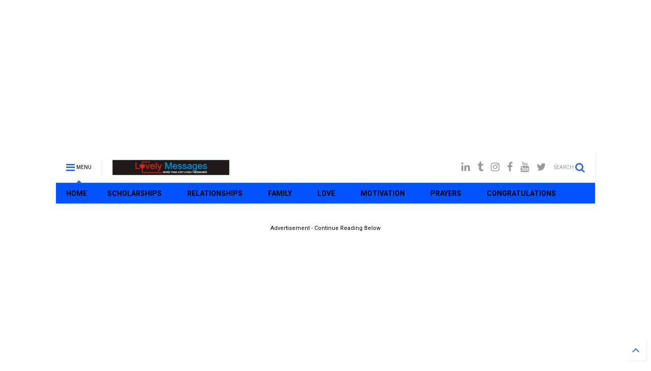

--- FILE ---
content_type: text/html; charset=UTF-8
request_url: https://www.lovelymessages.com/2023/05/the-top-10-distinctions-between-entrepreneurs-and-employees.html
body_size: 187007
content:
<!DOCTYPE html>
<html class='v2' dir='ltr' xmlns='http://www.w3.org/1999/xhtml' xmlns:b='http://www.google.com/2005/gml/b' xmlns:data='http://www.google.com/2005/gml/data' xmlns:expr='http://www.google.com/2005/gml/expr'>
<!--
<head>
<link href='https://www.blogger.com/static/v1/widgets/335934321-css_bundle_v2.css' rel='stylesheet' type='text/css'/>
   
-->
<head>
<!-- ==================== Ultimate Dynamic SEO + Structured Data Pack for LovelyMessages.com ==================== -->
<!-- Social / Open Graph -->
<meta content='@nsikakandrew' name='twitter:site'/>
<meta content='@nsikakandrew' name='twitter:creator'/>
<meta content='summary_large_image' name='twitter:card'/>
<meta content='facebook.com/lovelylovemessages' property='fb:admins'/>
<!-- Hreflang -->
<link href='https://www.lovelymessages.com/2023/05/the-top-10-distinctions-between-entrepreneurs-and-employees.html' hreflang='x-default' rel='alternate'/>
<!--Failed to render theme node 'b:choose'.

The tag 'choose' is not a known Blogger tag.
-->
<!-- Favicon -->
<link href='https://www.lovelymessages.com/favicon.ico' rel='icon' type='image/x-icon'/>
<!-- JSON-LD Structured Data -->
<script type='application/ld+json'>
{
  "@context": "https://schema.org",
  "@graph": [
    {
      "@type": "Organization",
      "name": "Lovely Messages | Spreading Love, One Message at a Time!",
      "url": "https://www.lovelymessages.com/",
      "logo": "https://www.lovelymessages.com/favicon.ico",
      "sameAs": [
        "https://www.facebook.com/lovelylovemessages",
        "https://twitter.com/nsikakandrew",
        "https://www.instagram.com/nsikakandrew"
      ]
    },
    {
      "@type": "Person",
      "name": "Nsikak Andrew",
      "url": "https://www.nsikakandrew.com/",
      "sameAs": [
        "https://www.facebook.com/nsikakabasiandrew",
        "https://twitter.com/nsikakandrew",
        "https://www.instagram.com/nsikakandrew"
      ]
    },
    {
      "@type": "WebSite",
      "url": "https://www.lovelymessages.com/",
      "potentialAction": {
        "@type": "SearchAction",
        "target": "https://www.lovelymessages.com/search?q={search_term_string}",
        "query-input": "required name=search_term_string"
      }
    },
    {
      "@type": "BreadcrumbList",
      "itemListElement": [
        { "@type": "ListItem", "position": 1, "name": "Home", "item": "https://www.lovelymessages.com/" }
      ]
    }
  ]
}
</script>
<!-- BlogPosting & Dynamic FAQ Schema for Individual Posts -->
<script type='application/ld+json'>
{
  "@context": "https://schema.org",
  "@type": "BlogPosting",
  "mainEntityOfPage": { "@type": "WebPage", "@id": "<!--Can't find substitution for tag [post.url]-->" },
  "headline": "<!--Can't find substitution for tag [post.title]-->",
  "description": "<!--Can't find substitution for tag [post.snippet]-->",
  "image": "https://blogger.googleusercontent.com/img/b/R29vZ2xl/AVvXsEis3AeW1Y4uWczxCTrIwg0rD96utIXVxHkTuiAL5yqUxAV6BPaCK7lh0DFKQWeLC7g2fnyVwaYm6pXrGcv42if3bXf2KUiQikY5Hb--1m231LVZ-2NXv-kviH8aVVppCwsVqVF_wCiDcsC7UukrjMHjr1YS6IoZN3cF-c0ikOmx3XpIRsNGct8fFg/s72-w430-c-h640/keith-cameron-smith.jpg",
  "author": { "@type": "Person", "name": "<!--Can't find substitution for tag [blog.author]-->" },
  "publisher": {
    "@type": "Organization",
    "name": "Lovely Messages | Spreading Love, One Message at a Time!",
    "logo": { "@type": "ImageObject", "url": "https://www.lovelymessages.com/favicon.ico" }
  },
  "datePublished": "<!--Can't find substitution for tag [post.date.iso8601]-->",
  "dateModified": "<!--Can't find substitution for tag [post.lastUpdated.iso8601]-->",
  "keywords": "<!--Can't find substitution for tag [post.labels]-->",
  "mainEntity": [
    
  ]
}
</script>
<!-- ==================== End Ultimate Dynamic SEO + Structured Data Pack ==================== -->
<!-- 1. Load AdSense library ONCE in head -->
<script async='async' crossorigin='anonymous' src='https://pagead2.googlesyndication.com/pagead/js/adsbygoogle.js?client=ca-pub-1316708388997870'></script>
<!-- 2. Enable Auto Ads (Page-Level Ads) -->
<script>
     (adsbygoogle = window.adsbygoogle || []).push({
          google_ad_client: "ca-pub-1316708388997870",
          enable_page_level_ads: true
     });
</script>
<!-- 3. Manual Ad Unit -->
<ins class='adsbygoogle' data-ad-client='ca-pub-1316708388997870' data-ad-format='auto' data-ad-slot='9227409132' data-full-width-responsive='true' loading='lazy' style='display:block; text-align:center;'></ins>
<script>
     (adsbygoogle = window.adsbygoogle || []).push({});
</script>
<!-- Lovely Messages Updates Atom Feed for Google Discover -->
<link href='https://www.lovelymessages.com/feeds/posts/default?orderby=updated' rel='alternate' title='Lovely Messages Updates Feed' type='application/atom+xml'/>
<meta content='bc22ea64434804e7a99c0d93733cb059' name='p:domain_verify'/>
<meta content='be9f4d9defefb93f' name='yandex-verification'/>
<!-- Google tag (gtag.js) -->
<script async='async' src='https://www.googletagmanager.com/gtag/js?id=G-RS0800GGGR'></script>
<script>
  window.dataLayer = window.dataLayer || [];
  function gtag(){dataLayer.push(arguments);}
  gtag('js', new Date());

  gtag('config', 'G-RS0800GGGR');
</script>
<script async='async' nonce='dYgFCEVGfZtAd6EHBOQCHw' src='https://fundingchoicesmessages.google.com/i/pub-1316708388997870?ers=1'></script><script nonce='dYgFCEVGfZtAd6EHBOQCHw'>(function() {function signalGooglefcPresent() {if (!window.frames['googlefcPresent']) {if (document.body) {const iframe = document.createElement('iframe'); iframe.style = 'width: 0; height: 0; border: none; z-index: -1000; left: -1000px; top: -1000px;'; iframe.style.display = 'none'; iframe.name = 'googlefcPresent'; document.body.appendChild(iframe);} else {setTimeout(signalGooglefcPresent, 0);}}}signalGooglefcPresent();})();</script>
<script src='https://ajax.googleapis.com/ajax/libs/jquery/1.12.4/jquery.min.js' type='text/javascript'></script>
<link href='https://maxcdn.bootstrapcdn.com/font-awesome/4.7.0/css/font-awesome.min.css' rel='stylesheet' type='text/css'/>
<link href='//1.bp.blogspot.com' rel='dns-prefetch'/><link href='//28.2bp.blogspot.com' rel='dns-prefetch'/><link href='//3.bp.blogspot.com' rel='dns-prefetch'/><link href='//4.bp.blogspot.com' rel='dns-prefetch'/><link href='//www.blogger.com' rel='dns-prefetch'/><link href='//maxcdn.bootstrapcdn.com' rel='dns-prefetch'/><link href='//fonts.googleapis.com' rel='dns-prefetch'/><link href='//use.fontawesome.com' rel='dns-prefetch'/><link href='//ajax.googleapis.com' rel='dns-prefetch'/><link href='//resources.blogblog.com' rel='dns-prefetch'/><link href='//www.facebook.com' rel='dns-prefetch'/><link href='//plus.google.com' rel='dns-prefetch'/><link href='//twitter.com' rel='dns-prefetch'/><link href='//www.youtube.com' rel='dns-prefetch'/><link href='//feedburner.google.com' rel='dns-prefetch'/><link href='//www.pinterest.com' rel='dns-prefetch'/><link href='//www.linkedin.com' rel='dns-prefetch'/><link href='//www.behance.net' rel='dns-prefetch'/><link href='//feeds.feedburner.com' rel='dns-prefetch'/><link href='//github.com' rel='dns-prefetch'/><link href='//player.vimeo.com' rel='dns-prefetch'/><link href='//platform.twitter.com' rel='dns-prefetch'/><link href='//apis.google.com' rel='dns-prefetch'/><link href='//connect.facebook.net' rel='dns-prefetch'/><link href='//cdnjs.cloudflare.com' rel='dns-prefetch'/><link href='//www.google-analytics.com' rel='dns-prefetch'/><link href='//pagead2.googlesyndication.com' rel='dns-prefetch'/><link href='//googleads.g.doubleclick.net' rel='dns-prefetch'/><link href='//www.gstatic.com' rel='dns-prefetch'/><link href='//www.googletagservices.com' rel='dns-prefetch'/><link href='//static.xx.fbcdn.net' rel='dns-prefetch'/><link href='//tpc.googlesyndication.com' rel='dns-prefetch'/><link href='//syndication.twitter.com' rel='dns-prefetch'/><link href='//w.sharethis.com' rel='dns-prefetch'/><link href='//edge.sharethis.com' rel='dns-prefetch'/><link href='//t.sharethis.com' rel='dns-prefetch'/><link href='//s7.addthis.com' rel='dns-prefetch'/>
<meta charset='utf-8'/>
<meta content='width=device-width,initial-scale=1.0,minimum-scale=1.0' name='viewport'/>
<meta content='text/html; charset=UTF-8' http-equiv='Content-Type'/>
<meta content='blogger' name='generator'/>
<link href='https://www.lovelymessages.com/favicon.ico' rel='icon' type='image/x-icon'/>
<link href='https://www.lovelymessages.com/2023/05/the-top-10-distinctions-between-entrepreneurs-and-employees.html' rel='canonical'/>
<link rel="alternate" type="application/atom+xml" title="Lovely Messages | Spreading Love, One Message at a Time! - Atom" href="https://www.lovelymessages.com/feeds/posts/default" />
<link rel="alternate" type="application/rss+xml" title="Lovely Messages | Spreading Love, One Message at a Time! - RSS" href="https://www.lovelymessages.com/feeds/posts/default?alt=rss" />
<link rel="service.post" type="application/atom+xml" title="Lovely Messages | Spreading Love, One Message at a Time! - Atom" href="https://www.blogger.com/feeds/8615284370024403160/posts/default" />

<link rel="alternate" type="application/atom+xml" title="Lovely Messages | Spreading Love, One Message at a Time! - Atom" href="https://www.lovelymessages.com/feeds/6111528118103522575/comments/default" />
<!--Can't find substitution for tag [blog.ieCssRetrofitLinks]-->
<link href='https://blogger.googleusercontent.com/img/b/R29vZ2xl/AVvXsEis3AeW1Y4uWczxCTrIwg0rD96utIXVxHkTuiAL5yqUxAV6BPaCK7lh0DFKQWeLC7g2fnyVwaYm6pXrGcv42if3bXf2KUiQikY5Hb--1m231LVZ-2NXv-kviH8aVVppCwsVqVF_wCiDcsC7UukrjMHjr1YS6IoZN3cF-c0ikOmx3XpIRsNGct8fFg/w430-h640/keith-cameron-smith.jpg' rel='image_src'/>
<meta content='Here are the top 10 lessons from the book "The Top 10 Distinctions Between Entrepreneurs and Employees" by Keith Cameron Smith.' name='description'/>
<meta content='https://www.lovelymessages.com/2023/05/the-top-10-distinctions-between-entrepreneurs-and-employees.html' property='og:url'/>
<meta content='10 Lessons from the Book the Top 10 Distinctions Between Entrepreneurs and Employees' property='og:title'/>
<meta content='Here are the top 10 lessons from the book &quot;The Top 10 Distinctions Between Entrepreneurs and Employees&quot; by Keith Cameron Smith.' property='og:description'/>
<meta content='https://blogger.googleusercontent.com/img/b/R29vZ2xl/AVvXsEis3AeW1Y4uWczxCTrIwg0rD96utIXVxHkTuiAL5yqUxAV6BPaCK7lh0DFKQWeLC7g2fnyVwaYm6pXrGcv42if3bXf2KUiQikY5Hb--1m231LVZ-2NXv-kviH8aVVppCwsVqVF_wCiDcsC7UukrjMHjr1YS6IoZN3cF-c0ikOmx3XpIRsNGct8fFg/w1200-h630-p-k-no-nu/keith-cameron-smith.jpg' property='og:image'/>
<meta content='max-snippet:-1, max-image-preview:large, max-video-preview:-1' name='robots'/>
<title>
10 Lessons from the Book the Top 10 Distinctions Between Entrepreneurs and Employees | Lovely Messages | Spreading Love, One Message at a Time!
</title>
<meta content='10 Lessons from the Book the Top 10 Distinctions Between Entrepreneurs and Employees | Lovely Messages | Spreading Love, One Message at a Time!' property='og:title'/>
<!-- For single post pages, use post search description -->
<meta content='' name='description'/>
<meta content='' property='og:description'/>
<meta content='article' property='og:type'/>
<meta content='https://blogger.googleusercontent.com/img/b/R29vZ2xl/AVvXsEis3AeW1Y4uWczxCTrIwg0rD96utIXVxHkTuiAL5yqUxAV6BPaCK7lh0DFKQWeLC7g2fnyVwaYm6pXrGcv42if3bXf2KUiQikY5Hb--1m231LVZ-2NXv-kviH8aVVppCwsVqVF_wCiDcsC7UukrjMHjr1YS6IoZN3cF-c0ikOmx3XpIRsNGct8fFg/w430-h640/keith-cameron-smith.jpg' property='og:image'/>
<meta content='Lovely Messages | Spreading Love, One Message at a Time!' property='og:site_name'/>

<meta property='fb:app_id' content='403849583055028'/>


<script type='text/javascript'>var FACEBOOK_APP_ID = '403849583055028';</script>
<!--dis-bing-index-archive-pages-start-->
<style type='text/css'>@font-face{font-family:'Roboto';font-style:normal;font-weight:400;font-stretch:100%;font-display:swap;src:url(//fonts.gstatic.com/s/roboto/v50/KFO7CnqEu92Fr1ME7kSn66aGLdTylUAMa3GUBHMdazTgWw.woff2)format('woff2');unicode-range:U+0460-052F,U+1C80-1C8A,U+20B4,U+2DE0-2DFF,U+A640-A69F,U+FE2E-FE2F;}@font-face{font-family:'Roboto';font-style:normal;font-weight:400;font-stretch:100%;font-display:swap;src:url(//fonts.gstatic.com/s/roboto/v50/KFO7CnqEu92Fr1ME7kSn66aGLdTylUAMa3iUBHMdazTgWw.woff2)format('woff2');unicode-range:U+0301,U+0400-045F,U+0490-0491,U+04B0-04B1,U+2116;}@font-face{font-family:'Roboto';font-style:normal;font-weight:400;font-stretch:100%;font-display:swap;src:url(//fonts.gstatic.com/s/roboto/v50/KFO7CnqEu92Fr1ME7kSn66aGLdTylUAMa3CUBHMdazTgWw.woff2)format('woff2');unicode-range:U+1F00-1FFF;}@font-face{font-family:'Roboto';font-style:normal;font-weight:400;font-stretch:100%;font-display:swap;src:url(//fonts.gstatic.com/s/roboto/v50/KFO7CnqEu92Fr1ME7kSn66aGLdTylUAMa3-UBHMdazTgWw.woff2)format('woff2');unicode-range:U+0370-0377,U+037A-037F,U+0384-038A,U+038C,U+038E-03A1,U+03A3-03FF;}@font-face{font-family:'Roboto';font-style:normal;font-weight:400;font-stretch:100%;font-display:swap;src:url(//fonts.gstatic.com/s/roboto/v50/KFO7CnqEu92Fr1ME7kSn66aGLdTylUAMawCUBHMdazTgWw.woff2)format('woff2');unicode-range:U+0302-0303,U+0305,U+0307-0308,U+0310,U+0312,U+0315,U+031A,U+0326-0327,U+032C,U+032F-0330,U+0332-0333,U+0338,U+033A,U+0346,U+034D,U+0391-03A1,U+03A3-03A9,U+03B1-03C9,U+03D1,U+03D5-03D6,U+03F0-03F1,U+03F4-03F5,U+2016-2017,U+2034-2038,U+203C,U+2040,U+2043,U+2047,U+2050,U+2057,U+205F,U+2070-2071,U+2074-208E,U+2090-209C,U+20D0-20DC,U+20E1,U+20E5-20EF,U+2100-2112,U+2114-2115,U+2117-2121,U+2123-214F,U+2190,U+2192,U+2194-21AE,U+21B0-21E5,U+21F1-21F2,U+21F4-2211,U+2213-2214,U+2216-22FF,U+2308-230B,U+2310,U+2319,U+231C-2321,U+2336-237A,U+237C,U+2395,U+239B-23B7,U+23D0,U+23DC-23E1,U+2474-2475,U+25AF,U+25B3,U+25B7,U+25BD,U+25C1,U+25CA,U+25CC,U+25FB,U+266D-266F,U+27C0-27FF,U+2900-2AFF,U+2B0E-2B11,U+2B30-2B4C,U+2BFE,U+3030,U+FF5B,U+FF5D,U+1D400-1D7FF,U+1EE00-1EEFF;}@font-face{font-family:'Roboto';font-style:normal;font-weight:400;font-stretch:100%;font-display:swap;src:url(//fonts.gstatic.com/s/roboto/v50/KFO7CnqEu92Fr1ME7kSn66aGLdTylUAMaxKUBHMdazTgWw.woff2)format('woff2');unicode-range:U+0001-000C,U+000E-001F,U+007F-009F,U+20DD-20E0,U+20E2-20E4,U+2150-218F,U+2190,U+2192,U+2194-2199,U+21AF,U+21E6-21F0,U+21F3,U+2218-2219,U+2299,U+22C4-22C6,U+2300-243F,U+2440-244A,U+2460-24FF,U+25A0-27BF,U+2800-28FF,U+2921-2922,U+2981,U+29BF,U+29EB,U+2B00-2BFF,U+4DC0-4DFF,U+FFF9-FFFB,U+10140-1018E,U+10190-1019C,U+101A0,U+101D0-101FD,U+102E0-102FB,U+10E60-10E7E,U+1D2C0-1D2D3,U+1D2E0-1D37F,U+1F000-1F0FF,U+1F100-1F1AD,U+1F1E6-1F1FF,U+1F30D-1F30F,U+1F315,U+1F31C,U+1F31E,U+1F320-1F32C,U+1F336,U+1F378,U+1F37D,U+1F382,U+1F393-1F39F,U+1F3A7-1F3A8,U+1F3AC-1F3AF,U+1F3C2,U+1F3C4-1F3C6,U+1F3CA-1F3CE,U+1F3D4-1F3E0,U+1F3ED,U+1F3F1-1F3F3,U+1F3F5-1F3F7,U+1F408,U+1F415,U+1F41F,U+1F426,U+1F43F,U+1F441-1F442,U+1F444,U+1F446-1F449,U+1F44C-1F44E,U+1F453,U+1F46A,U+1F47D,U+1F4A3,U+1F4B0,U+1F4B3,U+1F4B9,U+1F4BB,U+1F4BF,U+1F4C8-1F4CB,U+1F4D6,U+1F4DA,U+1F4DF,U+1F4E3-1F4E6,U+1F4EA-1F4ED,U+1F4F7,U+1F4F9-1F4FB,U+1F4FD-1F4FE,U+1F503,U+1F507-1F50B,U+1F50D,U+1F512-1F513,U+1F53E-1F54A,U+1F54F-1F5FA,U+1F610,U+1F650-1F67F,U+1F687,U+1F68D,U+1F691,U+1F694,U+1F698,U+1F6AD,U+1F6B2,U+1F6B9-1F6BA,U+1F6BC,U+1F6C6-1F6CF,U+1F6D3-1F6D7,U+1F6E0-1F6EA,U+1F6F0-1F6F3,U+1F6F7-1F6FC,U+1F700-1F7FF,U+1F800-1F80B,U+1F810-1F847,U+1F850-1F859,U+1F860-1F887,U+1F890-1F8AD,U+1F8B0-1F8BB,U+1F8C0-1F8C1,U+1F900-1F90B,U+1F93B,U+1F946,U+1F984,U+1F996,U+1F9E9,U+1FA00-1FA6F,U+1FA70-1FA7C,U+1FA80-1FA89,U+1FA8F-1FAC6,U+1FACE-1FADC,U+1FADF-1FAE9,U+1FAF0-1FAF8,U+1FB00-1FBFF;}@font-face{font-family:'Roboto';font-style:normal;font-weight:400;font-stretch:100%;font-display:swap;src:url(//fonts.gstatic.com/s/roboto/v50/KFO7CnqEu92Fr1ME7kSn66aGLdTylUAMa3OUBHMdazTgWw.woff2)format('woff2');unicode-range:U+0102-0103,U+0110-0111,U+0128-0129,U+0168-0169,U+01A0-01A1,U+01AF-01B0,U+0300-0301,U+0303-0304,U+0308-0309,U+0323,U+0329,U+1EA0-1EF9,U+20AB;}@font-face{font-family:'Roboto';font-style:normal;font-weight:400;font-stretch:100%;font-display:swap;src:url(//fonts.gstatic.com/s/roboto/v50/KFO7CnqEu92Fr1ME7kSn66aGLdTylUAMa3KUBHMdazTgWw.woff2)format('woff2');unicode-range:U+0100-02BA,U+02BD-02C5,U+02C7-02CC,U+02CE-02D7,U+02DD-02FF,U+0304,U+0308,U+0329,U+1D00-1DBF,U+1E00-1E9F,U+1EF2-1EFF,U+2020,U+20A0-20AB,U+20AD-20C0,U+2113,U+2C60-2C7F,U+A720-A7FF;}@font-face{font-family:'Roboto';font-style:normal;font-weight:400;font-stretch:100%;font-display:swap;src:url(//fonts.gstatic.com/s/roboto/v50/KFO7CnqEu92Fr1ME7kSn66aGLdTylUAMa3yUBHMdazQ.woff2)format('woff2');unicode-range:U+0000-00FF,U+0131,U+0152-0153,U+02BB-02BC,U+02C6,U+02DA,U+02DC,U+0304,U+0308,U+0329,U+2000-206F,U+20AC,U+2122,U+2191,U+2193,U+2212,U+2215,U+FEFF,U+FFFD;}@font-face{font-family:'Roboto';font-style:normal;font-weight:700;font-stretch:100%;font-display:swap;src:url(//fonts.gstatic.com/s/roboto/v50/KFO7CnqEu92Fr1ME7kSn66aGLdTylUAMa3GUBHMdazTgWw.woff2)format('woff2');unicode-range:U+0460-052F,U+1C80-1C8A,U+20B4,U+2DE0-2DFF,U+A640-A69F,U+FE2E-FE2F;}@font-face{font-family:'Roboto';font-style:normal;font-weight:700;font-stretch:100%;font-display:swap;src:url(//fonts.gstatic.com/s/roboto/v50/KFO7CnqEu92Fr1ME7kSn66aGLdTylUAMa3iUBHMdazTgWw.woff2)format('woff2');unicode-range:U+0301,U+0400-045F,U+0490-0491,U+04B0-04B1,U+2116;}@font-face{font-family:'Roboto';font-style:normal;font-weight:700;font-stretch:100%;font-display:swap;src:url(//fonts.gstatic.com/s/roboto/v50/KFO7CnqEu92Fr1ME7kSn66aGLdTylUAMa3CUBHMdazTgWw.woff2)format('woff2');unicode-range:U+1F00-1FFF;}@font-face{font-family:'Roboto';font-style:normal;font-weight:700;font-stretch:100%;font-display:swap;src:url(//fonts.gstatic.com/s/roboto/v50/KFO7CnqEu92Fr1ME7kSn66aGLdTylUAMa3-UBHMdazTgWw.woff2)format('woff2');unicode-range:U+0370-0377,U+037A-037F,U+0384-038A,U+038C,U+038E-03A1,U+03A3-03FF;}@font-face{font-family:'Roboto';font-style:normal;font-weight:700;font-stretch:100%;font-display:swap;src:url(//fonts.gstatic.com/s/roboto/v50/KFO7CnqEu92Fr1ME7kSn66aGLdTylUAMawCUBHMdazTgWw.woff2)format('woff2');unicode-range:U+0302-0303,U+0305,U+0307-0308,U+0310,U+0312,U+0315,U+031A,U+0326-0327,U+032C,U+032F-0330,U+0332-0333,U+0338,U+033A,U+0346,U+034D,U+0391-03A1,U+03A3-03A9,U+03B1-03C9,U+03D1,U+03D5-03D6,U+03F0-03F1,U+03F4-03F5,U+2016-2017,U+2034-2038,U+203C,U+2040,U+2043,U+2047,U+2050,U+2057,U+205F,U+2070-2071,U+2074-208E,U+2090-209C,U+20D0-20DC,U+20E1,U+20E5-20EF,U+2100-2112,U+2114-2115,U+2117-2121,U+2123-214F,U+2190,U+2192,U+2194-21AE,U+21B0-21E5,U+21F1-21F2,U+21F4-2211,U+2213-2214,U+2216-22FF,U+2308-230B,U+2310,U+2319,U+231C-2321,U+2336-237A,U+237C,U+2395,U+239B-23B7,U+23D0,U+23DC-23E1,U+2474-2475,U+25AF,U+25B3,U+25B7,U+25BD,U+25C1,U+25CA,U+25CC,U+25FB,U+266D-266F,U+27C0-27FF,U+2900-2AFF,U+2B0E-2B11,U+2B30-2B4C,U+2BFE,U+3030,U+FF5B,U+FF5D,U+1D400-1D7FF,U+1EE00-1EEFF;}@font-face{font-family:'Roboto';font-style:normal;font-weight:700;font-stretch:100%;font-display:swap;src:url(//fonts.gstatic.com/s/roboto/v50/KFO7CnqEu92Fr1ME7kSn66aGLdTylUAMaxKUBHMdazTgWw.woff2)format('woff2');unicode-range:U+0001-000C,U+000E-001F,U+007F-009F,U+20DD-20E0,U+20E2-20E4,U+2150-218F,U+2190,U+2192,U+2194-2199,U+21AF,U+21E6-21F0,U+21F3,U+2218-2219,U+2299,U+22C4-22C6,U+2300-243F,U+2440-244A,U+2460-24FF,U+25A0-27BF,U+2800-28FF,U+2921-2922,U+2981,U+29BF,U+29EB,U+2B00-2BFF,U+4DC0-4DFF,U+FFF9-FFFB,U+10140-1018E,U+10190-1019C,U+101A0,U+101D0-101FD,U+102E0-102FB,U+10E60-10E7E,U+1D2C0-1D2D3,U+1D2E0-1D37F,U+1F000-1F0FF,U+1F100-1F1AD,U+1F1E6-1F1FF,U+1F30D-1F30F,U+1F315,U+1F31C,U+1F31E,U+1F320-1F32C,U+1F336,U+1F378,U+1F37D,U+1F382,U+1F393-1F39F,U+1F3A7-1F3A8,U+1F3AC-1F3AF,U+1F3C2,U+1F3C4-1F3C6,U+1F3CA-1F3CE,U+1F3D4-1F3E0,U+1F3ED,U+1F3F1-1F3F3,U+1F3F5-1F3F7,U+1F408,U+1F415,U+1F41F,U+1F426,U+1F43F,U+1F441-1F442,U+1F444,U+1F446-1F449,U+1F44C-1F44E,U+1F453,U+1F46A,U+1F47D,U+1F4A3,U+1F4B0,U+1F4B3,U+1F4B9,U+1F4BB,U+1F4BF,U+1F4C8-1F4CB,U+1F4D6,U+1F4DA,U+1F4DF,U+1F4E3-1F4E6,U+1F4EA-1F4ED,U+1F4F7,U+1F4F9-1F4FB,U+1F4FD-1F4FE,U+1F503,U+1F507-1F50B,U+1F50D,U+1F512-1F513,U+1F53E-1F54A,U+1F54F-1F5FA,U+1F610,U+1F650-1F67F,U+1F687,U+1F68D,U+1F691,U+1F694,U+1F698,U+1F6AD,U+1F6B2,U+1F6B9-1F6BA,U+1F6BC,U+1F6C6-1F6CF,U+1F6D3-1F6D7,U+1F6E0-1F6EA,U+1F6F0-1F6F3,U+1F6F7-1F6FC,U+1F700-1F7FF,U+1F800-1F80B,U+1F810-1F847,U+1F850-1F859,U+1F860-1F887,U+1F890-1F8AD,U+1F8B0-1F8BB,U+1F8C0-1F8C1,U+1F900-1F90B,U+1F93B,U+1F946,U+1F984,U+1F996,U+1F9E9,U+1FA00-1FA6F,U+1FA70-1FA7C,U+1FA80-1FA89,U+1FA8F-1FAC6,U+1FACE-1FADC,U+1FADF-1FAE9,U+1FAF0-1FAF8,U+1FB00-1FBFF;}@font-face{font-family:'Roboto';font-style:normal;font-weight:700;font-stretch:100%;font-display:swap;src:url(//fonts.gstatic.com/s/roboto/v50/KFO7CnqEu92Fr1ME7kSn66aGLdTylUAMa3OUBHMdazTgWw.woff2)format('woff2');unicode-range:U+0102-0103,U+0110-0111,U+0128-0129,U+0168-0169,U+01A0-01A1,U+01AF-01B0,U+0300-0301,U+0303-0304,U+0308-0309,U+0323,U+0329,U+1EA0-1EF9,U+20AB;}@font-face{font-family:'Roboto';font-style:normal;font-weight:700;font-stretch:100%;font-display:swap;src:url(//fonts.gstatic.com/s/roboto/v50/KFO7CnqEu92Fr1ME7kSn66aGLdTylUAMa3KUBHMdazTgWw.woff2)format('woff2');unicode-range:U+0100-02BA,U+02BD-02C5,U+02C7-02CC,U+02CE-02D7,U+02DD-02FF,U+0304,U+0308,U+0329,U+1D00-1DBF,U+1E00-1E9F,U+1EF2-1EFF,U+2020,U+20A0-20AB,U+20AD-20C0,U+2113,U+2C60-2C7F,U+A720-A7FF;}@font-face{font-family:'Roboto';font-style:normal;font-weight:700;font-stretch:100%;font-display:swap;src:url(//fonts.gstatic.com/s/roboto/v50/KFO7CnqEu92Fr1ME7kSn66aGLdTylUAMa3yUBHMdazQ.woff2)format('woff2');unicode-range:U+0000-00FF,U+0131,U+0152-0153,U+02BB-02BC,U+02C6,U+02DA,U+02DC,U+0304,U+0308,U+0329,U+2000-206F,U+20AC,U+2122,U+2191,U+2193,U+2212,U+2215,U+FEFF,U+FFFD;}</style>
<style id='page-skin-1' type='text/css'><!--
/*
-----------------------------------------------------------------------------
Template Name: MagOne
Template URI: https://sneeit.com/magone-multi-purpose-blogger-magazine-template/
Author: Tien Nguyen
Author URI: https://portfolio.sneeit.com
Description: MagOne - Responsive Newspaper and Magazine Blogger Template
Version: 6.4.9
-----------------------------------------------------------------------------
----------------------------------------------------------------------------- */
/* Variable definitions
=======================
<Variable name="keycolor" description="Main Color" type="color" default="#FF3D00"/>
<Group description="Site" selector="body">
<Variable name="body.font" description="Font" type="font" default="normal normal 12px 'Roboto', sans-serif"/>
<Variable name="body.text.color" description="Text Color" type="color" default="#000000"/>
</Group>
<Group description="Backgrounds" selector="body">
<Variable name="body.background.color" description="Body Background" type="color" default="#efefef"/>
<Variable name="content.background.color" description="Entire Blog Background" type="color" default="#efefef"/>
<Variable name="header.background.color" description="Header Background" type="color" default="#ffffff"/>
</Group>
<Group description="Menu" selector="#PageList1">
<Variable name="menufont" description="Menu Main Items Font" type="font" default="normal bold 14px 'Roboto', sans-serif"/>
<Variable name="menucolor" description="Menu Main Items Color" type="color" default="#000000"/>
<Variable name="menucolorhover" description="Menu Main Items Hover Color" type="color" default="#777777"/>
<Variable name="menubackground" description="Menu Main Items Background" type="color" default="#ffffff"/>
<Variable name="menubackgroundhover" description="Menu Main Items Hover Background" type="color" default="#ffffff"/>
<Variable name="menusubcolor" description="Menu Sub Items Color" type="color" default="#cccccc"/>
<Variable name="menusubcolorhover" description="Menu Sub Items Hover Color" type="color" default="#ffffff"/>
<Variable name="menusubbackground" description="Menu Sub Items Background" type="color" default="#333333"/>
<Variable name="menucurcolor" description="Selected Menu Main Item Color" type="color" default="#FFFFFF"/>
<Variable name="menucurbackground" description="Selected Menu Main Item Background" type="color" default="#FF3D00"/>
</Group>
<Group description="Links" selector="body">
<Variable name="link.color" description="Link Color" type="color" default="#3367d6"/>
<Variable name="link.visited.color" description="Visited Color" type="color" default="#EA3A00"/>
<Variable name="link.hover.color" description="Hover Color" type="color" default="#FF4D11"/>
</Group>
<Group description="Widgets - Gadgets" selector="#primary .widget">
<Variable name="blockitembghv" description="Background of Items in Blocks when Hover" type="color" default="#000000"/>
<Variable name="feedwid.title.font" description="Article Widgets Title" type="font" default="normal bold 23px 'Roboto', sans-serif"/>
<Variable name="sidewid.title.font" description="Right Sidebar Widgets Title" type="font" default="normal normal 16px 'Roboto', sans-serif"/>
</Group>
<Group description="Post" selector="h1.post-title">
<Variable name="post.title.font" description="Post Title" type="font" default="normal normal 40px 'Roboto', sans-serif"/>
<Variable name="post.body.font" description="Post Body" type="font" default="normal normal 16px 'Roboto', sans-serif"/>
</Group>
<Group description="Slider" selector=".widget.slider">
<Variable name="slider.title.font" description="Slider Item Title" type="font" default="normal 400 30px 'Roboto', sans-serif"/>
</Group>
<Variable name="body.background" description="Body Background" type="background"
color="#fefefe" default="$(color) none repeat scroll top left"/>
<Variable name="body.background.override" description="Body Background Override" type="string" default=""/>
<Variable name="body.background.gradient.cap" description="Body Gradient Cap" type="url"
default="url(//www.blogblog.com/1kt/simple/gradients_light.png)"/>
<Variable name="body.background.gradient.tile" description="Body Gradient Tile" type="url"
default="url(//www.blogblog.com/1kt/simple/body_gradient_tile_light.png)"/>
*/
/*Variable Apply Here*/
body {font: normal normal 12px 'Roboto', sans-serif;color: #000000;background: #fefefe none repeat scroll top left;}
a:link {text-decoration:none;color: #3367D6;}
a:visited {text-decoration:none;color: #0049ec;}
a:hover {color: #125bff;}
.color {color: #3367d6;}
.border {border-color: #3367d6;}
.bg {background-color: #3367d6;}
.header-bg {background-color:#ffffff;}
.wrapper {background-color:#fefefe;max-width: 100%;margin: auto;}
.post-body {font: normal normal 20px 'Roboto', sans-serif;}
.main-menu {border-top: 1px solid #3367d6;}
.main-menu ul.sub-menu li:hover > a {border-left: 2px solid #3367d6o;}
.main-menu .menu-item-mega > .menu-item-inner > .sub-menu > li li:hover a {border-left: 1px solid #3367d6;}
.main-menu ul.sub-menu li:hover > a,
.main-menu .menu-item-mega > .menu-item-inner > .sub-menu,
.main-menu .menu-item-mega > .menu-item-inner > .sub-menu > li li:hover a {border-color: #3367d6!important;}
.header-social-icons ul li a:hover {color: #3367d6;}
.feed-widget-header .widget-title {font: normal bold 23px 'Roboto', sans-serif;}
.slider-item .item-readmore:hover {background: #3367d6}
.owl-dot.active {background: #3367d6;}
#main-sidebar .widget > h2, #main-sidebar .feed-widget-header, #main-sidebar .feed-widget-header h2 {font: normal normal 16px 'Roboto', sans-serif;}
#main-sidebar .widget.FollowByEmail .follow-by-email-submit {background: #3367d6;}
#footer .widget.social_icons li a:hover {color: #3367d6;}
#footer .FollowByEmail .follow-by-email-submit {background: #3367d6;}
a.comments-title.active {border-bottom: 2px solid #fefefe!important;}
h1.post-title {font: normal bold 40px Arial, Tahoma, Helvetica, FreeSans, sans-serif;}
.feed.widget .feed-widget-header {border-color: #3367d6;}
.feed.widget.box-title h2.widget-title {background: #3367d6;}
.social_counter {color: #3367d6}
.social_counter .button {background: #3367d6}
.main-menu {background: #0252ff;}
.main-menu ul.menu > li > a {color: #000000;font: normal bold 14px 'Roboto', sans-serif;}
.main-menu ul.menu > li:hover > a {color: #787878;background: #ffffff;}
.main-menu ul.sub-menu,
.main-menu .menu-item-mega-label .menu-item-inner {	background: #383838; }
.main-menu ul.sub-menu a { color: #cccccc; }
.main-menu ul.sub-menu li:hover > a { color: #ffffff; }
.main-menu ul.menu > li.menu-item-current > a {background: #0252ff; color: #ffffff!important;}
.feed.widget .thumbnail { background: #000000!important; }
.mobile-menu .menu { border-top: 1px solid #3367d6; }
.slider-item .item-title {font:normal 400 30px 'Roboto', sans-serif}
form a[class*="button"], form button[class*="button"], form input[class*="button"], form input[type="submit"]{background:#3367d6!important}
/*MAIN LAYOUT*/
.wrapper {
padding: 20px 20px 30px 20px;
max-width: 100%;
width: /*-var-wrapper-width-start*/1100px/*-var-wrapper-width-end*/;
box-sizing: border-box;
}
#content {
float: left;
/*-var-content-width-start-*/width: 68.68%;/*-var-content-width-end-*/
}
#main-sidebar {
float: right;
/*-var-sidebar-width-start-*/width: 28.31%;/*-var-sidebar-width-end-*/
}
/* - sticky sidebar */
#sidebar {
padding-top: 0.1px; /* to prevent margin of widget collapse sidebar height */
}
#sidebar.fix-top {
position: fixed;
top: 0!important;
bottom: auto!important;
}
#sidebar.fix-bot {
position: fixed;
top: auto!important;
bottom: 0!important;
}
#sidebar.abs-stay {
position: absolute;
bottom: auto!important;
left: auto!important;
right: 0!important;
}
#sidebar.abs-bot {
position: absolute;
top: auto!important;
bottom: 0!important;
left: auto!important;
right: 0!important;
}
/*amp*/
amp-img, amp-youtube, amp-iframe, noscript.amp {
display: none!important;
}

--></style>
<style id='main-css' type='text/css'>
.section,.widget,body{margin:0;padding:0}.owl-carousel,.owl-carousel .owl-item{-webkit-tap-highlight-color:transparent}.clear,.feed.widget .meta-items{clear:both}.feed.widget.complex .item-0 a.meta-item-author .avatar,.feed.widget.sticky a.meta-item-author .avatar{font-style:italic;opacity:.8}*{word-wrap:break-word!important}body{position:relative;overflow-x:hidden;width:auto}a{cursor:pointer}a img{border:none}.widget{opacity:0}.widget#Blog1{opacity:1!important}.item-control{display:none}.clear{display:block;float:none}.inb{display:-moz-inline-stack;display:inline-block}.table{display:table;width:100%}.tr{display:table-row;width:100%}.td{display:table-cell;vertical-align:middle}.wide{margin:auto;width:100%;max-width:100%}iframe,img,ins,object{max-width:100%!important}img{height:auto}#admin-section,.hidden,.hide{display:none}.item-thumbnail,.natural-thumbnail{overflow:hidden;display:block;z-index:9;width:100%;position:relative}.item-thumbnail .item-thumbnail-resize-portrait{display:block;width:100%;height:1100%;margin-top:-500%;vertical-align:middle}.item-thumbnail .item-thumbnail-resize-landscape{display:block;width:1100%;height:100%;margin-left:-500%;text-align:center}.item-thumbnail img{position:relative;display:inline-block!important;height:auto;width:auto;max-width:9999px;max-height:9999px;padding:0!important;zoom:1}.item-thumbnail .item-thumbnail-resize-portrait img{height:auto!important;width:100%!important;position:absolute;top:0;bottom:0;left:0;right:0;margin:auto}.item-thumbnail .item-thumbnail-resize-landscape img{height:100%!important;width:auto!important}.natural-thumbnail img{display:block;height:auto;width:100%}.blogger-clickTrap,.widget>h2{display:none}.post-body h2,.post-body h3,.post-body h4{margin:1em 0 .5em}.widget .post-body ol,.widget .post-body ul{margin:.5em 0 1.5em}span.widget-item-control{position:absolute;right:0;bottom:0}.post-body{font-weight:400;line-height:1.5em;padding:5px 0 0;width:auto}.post-body b{font-weight:700}.post-body iframe.YOUTUBE-iframe-video,.post-body iframe[src*=youtube]{display:block;width:100%;margin:0 0 10px}.PopularPosts .item-thumbnail{float:none;margin:0}.sd,.shad,.shadow,.shd{-webkit-box-shadow:2px 2px 3px rgba(0,0,0,.05);-o-box-shadow:2px 2px 3px rgba(0,0,0,.05);-ms-box-shadow:2px 2px 3px rgba(0,0,0,.05);box-shadow:2px 2px 3px rgba(0,0,0,.05)}.cir,.circle{-o-border-radius:100%;-ms-border-radius:100%;-webkit-border-radius:100%;border-radius:100%}#footer .FollowByEmail .follow-by-email-submit,.rad2{-o-border-radius:2px;-ms-border-radius:2px;-webkit-border-radius:2px}.rad2{border-radius:2px}.owl-carousel .owl-animated-in{z-index:0}.owl-carousel .owl-animated-out{z-index:1}.owl-carousel{display:none;width:100%;position:relative;z-index:1}.owl-carousel .owl-stage{position:relative;-ms-touch-action:pan-Y}.owl-carousel .owl-stage:after{content:".";display:block;clear:both;visibility:hidden;line-height:0;height:0}.owl-carousel .owl-stage-outer{position:relative;overflow:hidden;-webkit-transform:translate3d(0,0,0)}.owl-carousel .owl-controls .owl-dot,.owl-carousel .owl-controls .owl-nav .owl-next,.owl-carousel .owl-controls .owl-nav .owl-prev{cursor:pointer;cursor:hand;-webkit-user-select:none;-khtml-user-select:none;-moz-user-select:none;-ms-user-select:none;user-select:none}.owl-carousel.owl-loaded{display:block}.owl-carousel.owl-loading{opacity:0;display:block}.owl-carousel.owl-hidden{opacity:0}.owl-carousel .owl-refresh .owl-item{display:none}.owl-carousel .owl-item{position:relative;min-height:1px;float:left;-webkit-backface-visibility:hidden;-webkit-touch-callout:none;-webkit-user-select:none;-moz-user-select:none;-ms-user-select:none;user-select:none}.owl-carousel .owl-item img{display:block;width:100%;-webkit-transform-style:preserve-3d;transform-style:preserve-3d}.owl-carousel.owl-text-select-on .owl-item{-webkit-user-select:auto;-moz-user-select:auto;-ms-user-select:auto;user-select:auto}.owl-carousel .owl-grab{cursor:move;cursor:-webkit-grab;cursor:-o-grab;cursor:-ms-grab;cursor:grab}.no-js .owl-carousel{display:block}.owl-carousel .owl-video-wrapper{position:relative;height:100%;background:#000}.owl-carousel .owl-video-playing .owl-video-play-icon,.owl-carousel .owl-video-playing .owl-video-tn{display:none}.owl-carousel .owl-video-frame{position:relative;z-index:1}.loader,.loader:after,.loader:before{border-radius:50%;width:2.5em;height:2.5em;-webkit-animation:loading_dots 1.8s infinite ease-in-out;animation:loading_dots 1.8s infinite ease-in-out}.loader{font-size:10px;margin:80px auto;position:relative;text-indent:-9999em;-webkit-transform:translateZ(0);-ms-transform:translateZ(0);transform:translateZ(0);-webkit-animation-delay:-.16s;animation-delay:-.16s}.loader:before{left:-3.5em;-webkit-animation-delay:-.32s;animation-delay:-.32s}.loader:after{left:3.5em}.loader:after,.loader:before{content:'';position:absolute;top:0}#Header1,#header,#header-section{position:relative}@-webkit-keyframes loading_dots{0%,100%,80%{box-shadow:0 2.5em 0 -1.3em rgba(125,125,125,.5)}40%{box-shadow:0 2.5em 0 0 rgba(125,125,125,.5)}}@keyframes loading_dots{0%,100%,80%{box-shadow:0 2.5em 0 -1.3em rgba(125,125,125,.5)}40%{box-shadow:0 2.5em 0 0 rgba(125,125,125,.5)}}.white{background:#fff}#header{z-index:19}#header-section{z-index:999}#header-wide .widget{margin:30px 0 0}#Header1{height:60px;overflow:hidden;margin:0}.main-menu-toggle{float:left;-webkit-user-select:none;-moz-user-select:none;-ms-user-select:none;-o-user-select:none;user-select:none}#search-toggle{float:right}.header-button{display:block;height:60px;line-height:60px}.header-button .inner{line-height:20px;padding:20px 20px 0 0;display:block}.main-menu-toggle .inner{padding-left:20px}.header-button .inner>span{color:#999;font-size:10px;line-height:20px;vertical-align:text-bottom}.header-button.active .inner span,.header-button:hover .inner span{color:#000}.header-button .inner i.fa{font-size:20px;line-height:20px}#header .toggle-button .arrow{width:0;height:0;border-left:5px solid transparent;border-right:5px solid transparent;border-bottom-width:5px;border-bottom-style:solid;position:absolute;left:40px;bottom:0;display:none}#top-page .widget.HTML,.blog-title,.main-menu,.main-menu .menu a,.main-menu ul.menu>li>a,.main-menu ul.sub-menu li{position:relative}#header .toggle-button.active .arrow{display:block}.blog-title{float:left;font-size:26px;font-weight:400;border-left:1px solid #ddd;height:30px;line-height:30px;margin:15px 20px 0 0;padding:0 0 0 20px;max-width:50%;overflow:hidden}.blog-title img{width:auto!important;height:auto!important;max-height:30px!important}.top-page-wrapper .widget *{max-width:100%}#top-page .widget.HTML{max-height:90px;overflow:hidden;width:728px}.top-page-wrapper.auto-height .widget *{max-width:none}#top-page-logo .blog-title{float:none;text-align:left;margin:0;padding:0;border:none;max-width:100%;height:auto}#top-page-logo .blog-title img{max-height:none!important}.top-page-wrapper.auto-height{padding-bottom:10px}.top-page-wrapper.auto-height .section#top-page .widget{min-width:50%;float:right}#header-section .LinkList,#header-section .PageList{display:none}.main-menu ul.menu>li.menu-item-current>a:hover,.solid-white .main-menu ul.menu>li>a:hover{opacity:.8}.main-menu .menu .arrow{width:0;height:0;border-left:5px solid transparent;border-right:5px solid transparent;border-top:5px solid;float:right;display:inline-block;margin:18px 0 0 5px}.main-menu .sub-menu .arrow{border-top:5px solid transparent;border-bottom:5px solid transparent;border-left:5px solid;margin:15px 0 0 10px;position:relative;top:1px}.main-menu ul{margin:0;padding:0}.main-menu ul.menu li{display:block;font-size:14px;font-weight:300;padding:0}ul.menu li>span{display:none}.main-menu ul.sub-menu li a{font-weight:400}.main-menu ul.sub-menu li{font-size:13px}.main-menu ul.menu li a{padding:0 20px;display:block;height:40px;line-height:40px;text-decoration:none}#footer-menu li a:hover,.feed.widget .item-labels a:hover,.feed.widget .item-readmore:hover{text-decoration:underline}.main-menu ul.menu>li.menu-item-has-children>a{padding-right:30px}.main-menu ul.menu>li>a .arrow{position:absolute;top:-1px;right:15px}.main-menu ul.menu>li{float:left;height:40px;line-height:40px}.main-menu .menu-item-inner{visibility:hidden;opacity:0;transition:visibility 0s linear .3s,opacity .3s linear;-webkit-transition:visibility 0s linear .3s,opacity .3s linear;-moz-transition:visibility 0s linear .3s,opacity .3s linear;-o-transition:visibility 0s linear .3s,opacity .3s linear;-ms-transition:visibility 0s linear .3s,opacity .3s linear}.main-menu ul.sub-menu{min-width:180px;position:absolute;top:100%}.main-menu li:hover>.menu-item-inner{visibility:visible;opacity:1;transition-delay:0s;-webkit-transition-delay:0s;-moz-transition-delay:0s;-o-transition-delay:0s;-ms-transition-delay:0s}.main-menu ul.sub-menu li:hover a{background:rgba(0,0,0,.1);-webkit-transition:all .2s ease-in-out;-moz-transition:all .2s ease-in-out;-o-transition:all .2s ease-in-out;transition:all .2s ease-in-out}.main-menu ul.sub-menu a{min-height:40px;height:auto;padding-right:10px}.main-menu ul.sub-menu ul.sub-menu{top:0;left:100%}.main-menu li.menu-item-mega:hover .menu-item-inner{visibility:visible;opacity:1}.main-menu li.menu-item-mega .menu-item-inner .arrow{display:none}.main-menu .menu-item-mega>.menu-item-inner>.sub-menu{width:100%;left:0;padding:10px 0}.main-menu .menu-item-mega>.menu-item-inner>.sub-menu>li{float:left;width:25%}.main-menu .menu-item-mega>.menu-item-inner>.sub-menu>li>a{font-size:14px}.main-menu .menu-item-mega>.menu-item-inner>.sub-menu>li>.menu-item-inner{position:static;border-left:1px solid #3c3c3c;margin-left:20px}.main-menu .menu-item-mega .sub-menu .sub-menu{position:relative;left:0}.main-menu .menu-item-mega:hover .sub-menu a{background:0 0;border-left:none}.main-menu .menu-item-mega .sub-menu .sub-menu a{font-size:12px;margin-left:15px;padding:0}.main-menu .menu-item-mega>.menu-item-inner>.sub-menu>li li:hover a{padding-left:10px}.main-menu li.menu-item-mega-label:hover .menu-item-inner .menu-mega-content{position:relative;z-index:1;margin-top:-25px}.main-menu .menu-item-mega-label .menu-item-inner{position:absolute;left:0;width:100%;padding:20px 0}.main-menu li.menu-item-mega-label.finished .menu-item-inner .menu-mega-content .item{float:left;width:22.5%;margin-right:2%}.main-menu li.menu-item-mega-label.finished .menu-item-inner .menu-mega-content .item.item-0{margin-left:2%}.main-menu li.menu-item-mega-label.finished .menu-item-inner .menu-mega-content{margin:0}.main-menu li.menu-item-mega-label.finished .menu-item-inner .menu-mega-content .item .item-thumbnail{height:160px;background:#000;padding:0}.main-menu li.menu-item-mega-label.finished .menu-item-inner .menu-mega-content .item .item-thumbnail:hover img{background:#000;opacity:.5;transition:opacity .3s linear;-webkit-transition:opacity .3s linear;-moz-transition:opacity .3s linear;-o-transition:opacity .3s linear;-ms-transition:opacity .3s linear}.main-menu li.menu-item-mega-label.finished .menu-item-inner .menu-mega-content .item .item-thumbnail i.fa{visibility:hidden;opacity:0;position:absolute;color:#fff;width:100%;text-align:center;top:40%;z-index:999;font-size:1000%}.main-menu li.menu-item-mega-label.finished .menu-item-inner .menu-mega-content .item .item-thumbnail:hover i.fa{visibility:visible;opacity:1;font-size:200%;transition:visibility .3s linear,font-size .3s linear,opacity .3s linear;-webkit-transition:visibility .3s linear,font-size .3s linear,opacity .3s linear;-moz-transition:visibility .3s linear,font-size .3s linear,opacity .3s linear;-o-transition:visibility .3s linear,font-size .3s linear,opacity .3s linear;-ms-transition:visibility .3s linear,font-size .3s linear,opacity .3s linear}.main-menu ul.menu li a.item-title{height:auto;line-height:1.5em;padding:0;margin:10px 0 0;color:#ccc;font-size:14px;font-weight:400}.main-menu ul.menu li a.item-title:hover{color:#fff}.main-menu ul.menu li.menu-item-mega-label.menu-item-has-children>.menu-item-inner>ul.sub-menu{float:left;width:20%;position:relative;border-top:none;padding:0;margin-top:-15px}.main-menu ul.menu li.menu-item-mega-label.menu-item-has-children>.menu-item-inner>ul.sub-menu>li{float:none;width:100%}.main-menu ul.menu li.menu-item-mega-label.menu-item-has-children>.menu-item-inner>ul.sub-menu .menu-item-inner{padding:0;width:auto}.main-menu ul.menu li.menu-item-mega-label.menu-item-has-children>.menu-item-inner .menu-mega-content{float:right;width:80%}.main-menu.main-menu-center>ul.menu>li{display:inline-block;float:none}.main-menu.main-menu-center>ul.menu{text-align:center}.main-menu.main-menu-center ul.sub-menu{text-align:left}.main-menu.main-menu-center li.menu-item-mega-label.finished .menu-item-inner .menu-mega-content .item .item-thumbnail i.fa{left:0}.main-menu.sticky-menu{position:fixed;left:0;top:0;width:100%;box-shadow:0 0 10px #ccc;border-bottom:1px solid #ddd}#header.sticky #header-section,.feed.widget.ticker .widget-content{-ms-box-shadow:2px 2px 3px rgba(0,0,0,.05);-o-box-shadow:2px 2px 3px rgba(0,0,0,.05);-webkit-box-shadow:2px 2px 3px rgba(0,0,0,.05)}.main-menu.sticky-menu>ul.menu{margin:auto;position:relative}#header.sticky{position:fixed;left:0;top:0;max-width:100%}#header.sticky #Header1{height:50px;z-index:0}#header.sticky #header-section{border-bottom:1px solid #ddd;box-shadow:2px 2px 3px rgba(0,0,0,.05);background:#fff}#header.sticky.mobile-menu-opened{overflow-y:scroll}#header.sticky.mobile-menu-opened .mobile-menu{padding-bottom:320px}#header.sticky .blog-title{float:none;margin:0;position:relative;z-index:0;padding:10px 0;text-align:center;max-width:none;height:30px;line-height:30px}.header-social-icons,input.gsc-search-button{float:right}#header.sticky .blog-title img{height:30px!important;width:auto!important;display:inline-block}#header.sticky .header-button .inner span,#header.sticky .header-social-icons{display:none}#header.sticky #search-toggle{position:absolute;right:0;top:0;z-index:2;height:50px;line-height:50px}#header.sticky #main-menu-toggle-mobile{position:absolute;left:0;top:0;z-index:2;height:50px;line-height:50px}#header.sticky .header-button .inner{padding:15px 20px;background:#fff}#header.sticky .mobile-menu{position:absolute;width:100%}#header.sticky.auto-height #header-section{top:-50px;background:0 0}#header.sticky .top-page-wrapper{background:#fff;padding:0}#header.sticky .top-bar{margin:0;position:absolute;right:0;top:0;z-index:9999;height:48px;width:60px;background:0 0;overflow:hidden;border-bottom:none!important}#header.sticky .top-bar .header-button .inner{line-height:18px}.widget-content div[id*=BlogSearch],div.gsc-control-cse{padding:10px;border:1px solid #ccc}table.gsc-search-box td{padding:0!important}.gsc-search-box input.gsc-input{padding:10px!important;box-shadow:none!important;margin:0!important}.gsc-search-box-tools .gsc-search-box td.gsc-input{display:block!important;padding:0!important}.gsc-input-box,.gsc-input-box-focus,.gsc-input-box-hover,input.gsc-input{border:none!important}.gsc-search-box-tools .gsc-search-box .gsc-input,table.gsc-search-box,table.gsc-search-box table{box-shadow:none!important}form.gsc-search-box,input.gsc-search-button,table.gsc-search-box{margin:0!important}form.gsc-search-box,table.gsc-search-box{width:100%}.search-form-wrapper{background:#000;background:rgba(0,0,0,.8);z-index:99;position:fixed;width:100%;height:100%;left:0;top:0;display:none}.search-form{position:absolute;width:100%;height:1px;left:0;top:40%;text-align:center}.search-form-label{position:absolute;bottom:100%;width:100%;display:block;left:0;color:#fff;font-size:40px;font-weight:400}.search-text,form input[type=text].search-text{position:absolute;top:100%;width:50%;left:0;right:0;margin:20px auto 0;background:0 0;border:none;border-bottom:1px dashed #ddd;font-size:60px;color:#fff;text-align:center;outline:0;min-width:300px}.search-form-overlay{position:absolute;width:100%;height:100%;top:0;left:0}#content-section-2,#inner-primary,.feed-widget-header{position:relative}.header-social-icons ul{padding:0;margin:0}.header-social-icons ul li{display:block;font-size:20px;margin:0 15px 0 0;height:55px;line-height:55px;float:right;padding:0}.header-social-icons ul li a{display:block;color:#999;margin:2px 0 0}#primary .widget{margin-top:30px}.feed-widget-header .widget-title{margin:0 10px 5px 0;float:left}.feed-widget-header .feed-widget-viewall{float:right;margin:5px 0 0}.feed.widget .item-title{line-height:1.3em;margin:0}.feed.widget .item-main{overflow:hidden;position:relative}.feed-widget-labels{float:left;margin:6px 0 0}.feed-widget-labels.listing{min-height:1.6em}.feed-widget-labels ul{padding:0;margin:0;border-radius:2px}.feed-widget-labels li{display:block;margin:0;padding:0}.feed-widget-labels a{color:#FFF;display:none;line-height:1;padding:2px 5px;white-space:nowrap;font-size:11px}.feed-widget-labels a:hover{opacity:.8}.feed-widget-labels a .check,.feed-widget-labels a .down{display:none}.feed-widget-labels a.active{display:block;background:0 0!important}.feed-widget-labels a.active .down,.feed-widget-labels.listing a.active .check{display:inline}.feed-widget-labels.listing a.active .down{display:none}.feed-widget-labels.listing ul{position:absolute;z-index:99}.feed.widget .item:hover img{opacity:.6}.feed.widget .item-labels.bg{color:#fff;display:inline-block;padding:4px 5px 5px;text-shadow:none;font-size:11px;margin:0 0 10px;line-height:1em}.feed.widget .item-labels.bg a{color:#fff}.feed-widget-pagination{line-height:60px}a.feed-widget-pagination-button{background:#fff;padding:6px 10px;margin:0 12px 0 0;border:1px solid #fff;font-weight:700}a.feed-widget-pagination-button:hover{color:#fff;background:#333}a.feed-widget-pagination-button.active{background:#f0f0f0;border:1px solid #ccc;color:#000;-webkit-box-shadow:none;-o-box-shadow:none;-ms-box-shadow:none;box-shadow:none}span.feed-widget-pagination-separator{margin:0 15px 0 0}span.feed-widget-pagination-info{color:#666}.feed.widget .item-icon{position:absolute;top:0;left:0;width:100%;height:100%;background-color:rgba(0,0,0,.7);z-index:19;font-size:40px;opacity:0}.feed.widget .item-icon:hover{transition:opacity .3s linear;-webkit-transition:opacity .3s linear;-moz-transition:opacity .3s linear;-o-transition:opacity .3s linear;-ms-transition:opacity .3s linear;opacity:1}.feed.widget .item-icon .item-icon-inner{display:block;position:absolute;top:50%;width:100%;text-align:center;height:1em}.feed.widget .item-icon i.fa{display:block;line-height:1em;margin-top:-.5em;color:#fff;opacity:.6;font-size:60px}.feed.widget .item-icon:hover i.fa{transition:font-size .3s linear;-webkit-transition:font-size .3s linear;-moz-transition:font-size .3s linear;-o-transition:font-size .3s linear;-ms-transition:font-size .3s linear;font-size:40px}.feed.widget.under-title .feed-widget-header{border-bottom-width:1px;border-bottom-style:solid;margin:0 0 10px}.feed.widget.head-title .feed-widget-header{border-left-width:10px;border-left-style:solid;padding-left:7px}.feed.widget .thumbnail-overlay{display:block;position:absolute;width:100%;height:100%;top:0;opacity:.6;webkit-box-shadow:inset 0 0 50px rgba(0,0,0,.5);box-shadow:inset 0 0 50px rgba(0,0,0,.5)}.feed.widget .item:hover .thumbnail-overlay{opacity:.8}.feed.widget .item-content{z-index:10}.feed.widget .item-sub .item-title a{color:#000!important}.feed.widget .item-content.gradient{background:-webkit-linear-gradient(top,rgba(255,255,255,0) 0,rgba(0,0,0,.8) 100%);background:linear-gradient(to bottom,rgba(255,255,255,0) 0,rgba(0,0,0,.8) 100%);width:100%;box-sizing:border-box}.feed.widget.list .item{background:#fff;border-bottom:1px solid #ddd;-webkit-box-shadow:none!important;-o-box-shadow:none!important;-ms-box-shadow:none!important;box-shadow:none!important}#main-sidebar .feed.widget.list .item{padding-top:15px;border:none;border-top:1px solid #DDD;margin-top:15px}#main-sidebar .feed.widget.list .item-0{padding-top:0;border:none;margin-top:0}#main-sidebar .feed.widget.list .widget-content{padding:15px 20px}#main-sidebar .feed.widget.list .td{padding:0}#main-sidebar .feed.widget.list .td.item-readmore{text-align:right}.feed.widget.list .item-title{font-size:14px;font-weight:400;line-height:1.5em;word-break:break-all}.feed.widget.list .item-title a{color:#333;word-break:break-word}.feed.widget.list .meta-item-author{color:#000;font-weight:700}.feed.widget.list .meta-item-date{font-size:10px;font-style:italic;color:#999;text-transform:capitalize}.feed.widget.list .td{padding:12px 20px}.feed.widget.list .td.item-readmore{padding-left:0;font-size:30px;padding-right:0}.feed.widget.box-title h2.widget-title{padding:5px 7px;margin:0 7px 0 0;color:#fff;font-weight:400;font-size:16px}.feed.widget.box-title h2.widget-title a{color:#fff;line-height:1em;display:block}#main-sidebar .feed.widget.list .td{text-align:left}.feed.widget.ticker .widget-content{height:80px;background:#fff;position:relative;box-shadow:2px 2px 3px rgba(0,0,0,.05)}#main-sidebar .widget,.feed.widget.blogging .widget-content{-webkit-box-shadow:2px 2px 3px rgba(0,0,0,.05);-o-box-shadow:2px 2px 3px rgba(0,0,0,.05);-ms-box-shadow:2px 2px 3px rgba(0,0,0,.05)}#main-sidebar .feed.widget.ticker .widget-content{padding:0}.ticker-item{font-size:12px;padding:15px 30px 15px 15px}.ticker-item a.thumbnail{float:left;width:30%;height:50px}.ticker-item-content{right:0;width:65%;position:absolute;bottom:0;min-height:50px}.ticker-item-inner{position:relative;overflow:hidden;height:50px}.feed.widget.ticker .item-title a{color:#000;font-weight:400;font-size:12px;display:block;width:100%}.ticker-button-left{display:none}.ticker-button-right{right:0;position:absolute;bottom:25px;height:30px;line-height:30px;background:currentColor;padding:0 8px;text-align:center}.grid-item .item-readmore,.slider-item .item-readmore{background:rgba(0,0,0,.3);color:#fff;text-transform:uppercase}.ticker-button-right i{color:#fff;font-size:28px}.feed.widget.ticker .item-icon{width:30%}.feed.widget.ticker .ticker-item:hover .item-icon:hover i.fa{font-size:20px}.grid-sub{float:left;position:relative;overflow:hidden;width:100%;height:400px}.grid-sub-wide{width:55%}.grid-sub-narrow{width:45%}.grid-item .item-thumbnail{height:100%;width:100%;position:relative}.grid-item{widht:100%;height:50%;position:relative;overflow:hidden}.grid-item-content,.slider-item-content{position:absolute;text-shadow:1px 1px 0 #000}.grid-item-content{bottom:0;text-align:left;padding:0 7% 30px;width:86%;z-index:9}.grid-item .meta-item{margin:0 2em 0 0;font-size:12px}.grid-item .meta-item .fa{font-size:16px}.grid-item .meta-item span{vertical-align:2px;color:#fff}.feed.widget.grid .grid-item .item-title a{font-weight:400;color:#fff;display:block;font-size:18px;line-height:1.3em}.grid-item .item-snippet{color:#fff;font-size:13px;opacity:.9;margin:10px 0 20px;line-height:1.5em}.grid-item .item-readmore-wrapper{margin-top:30px;display:block}.grid-item .item-readmore{border:1px solid #fff;padding:10px 20px;-webkit-border-radius:2px;border-radius:2px}.grid-item-inner{height:100%;position:relative}#main-sidebar .grid-sub{height:200px}#main-sidebar .feed.widget.grid .grid-item .item-title a{font-size:16px}.grid-sub-1 .grid-item{height:100%}.grid-sub-3 .grid-sub-item-1,.grid-sub-4 .grid-sub-item-0,.grid-sub-4 .grid-sub-item-1,.grid-sub-item-2,.grid-sub-item-3{float:left;width:50%}.feed.widget.grid .grid-sub-1 .grid-item .item-title a{font-size:26px}#main-sidebar .feed.widget.grid .widget-content{padding:0}.feed.widget.slider .widget-content:hover img{opacity:.6}.slider-item,.slider-item .item-thumbnail{height:400px}.slider-item{position:relative;overflow:hidden}.slider-item-content{bottom:25%;text-align:center;padding:0 8%;width:84%;z-index:10}.owl-nav,a.slider-button{bottom:0;position:absolute}.slider-item .meta-item{margin:0 1em;font-size:12px}.slider-item .meta-item .fa{font-size:16px}.slider-item .meta-item span{vertical-align:2px;color:#fff}.slider-item .item-title a{color:#fff;display:block;line-height:1.1em;margin:10px 0 0;text-shadow:0 0 5px rgba(0,0,0,.5),1px 1px 3px #000}.slider-item .item-snippet{color:#fff;font-size:16px;opacity:.9;margin:10px 0 20px}.slider-item .item-readmore-wrapper{margin-top:40px;display:block}.slider-item .item-readmore{border:1px solid #fff;padding:10px 20px;-webkit-border-radius:2px;border-radius:2px}.feed.widget.complex.no-spacing .item-main,.feed.widget.complex.no-spacing .item-sub,.feed.widget.three.no-spacing .item-sub{border-right:1px solid #ddd}.owl-nav{width:100%}a.slider-button{color:#fff;opacity:.8;font-size:30px;padding:0 2%}a.slider-button:hover{opacity:1}a.slider-button-right{right:0}a.slider-button-left{left:0}.owl-dots{position:absolute;bottom:3%;width:60%;left:0;right:0;margin:auto;text-align:center}.owl-dot{background:#fff;height:10px;width:10px;display:inline-block;margin:0 5px;-webkit-border-radius:100%;border-radius:100%;opacity:.6}.owl-dot.active,.owl-dot:hover{opacity:1}#main-sidebar .slider-item,#main-sidebar .slider-item .item-thumbnail{height:200px}#main-sidebar .slider-item .item-title a{font-size:20px}#main-sidebar .feed.widget.slider .widget-content{padding:0}#main-sidebar .slider-item .item-snippet{font-size:12px}.feed.widget.sticky .item{float:right;width:37.5%;clear:right;margin-top:20px}.feed.widget.sticky .item-0,.feed.widget.sticky .item-1{margin-top:0}.feed.widget.sticky .item-main{position:relative;text-shadow:1px 1px 0 #000}.feed.widget.sticky .item-content{position:absolute;bottom:0;padding:0 25px 20px}.feed.widget.sticky .item-thumbnail{height:140px}.feed.widget.sticky .item-0 .item-thumbnail{height:310px}.feed.widget.sticky .item-title{display:block;margin:0;line-height:1.3em}.feed.widget.sticky .item-sub .item-title{margin:0 0 15px}.feed.widget.sticky .item-than-0 .item-title{margin:10px 0 0}.feed.widget.sticky .item-title a{font-size:16px;color:#fff!important;font-weight:400}.feed.widget.sticky .item-0 .item-title a{font-size:26px;line-height:1.2em}.feed.widget.sticky a.meta-item{color:#fff;font-size:12px;margin:0 2em 0 0}.feed.widget.sticky a.meta-item-author{color:#fff;display:block;margin:15px 0 0}.feed.widget.sticky .item-sub{padding:25px;color:#fff;line-height:1.7em;font-size:14px;font-weight:400}.feed.widget.sticky .item-snippet{line-height:1.5em;display:inline}.feed.widget.sticky .meta-items{margin-top:14px}.feed.widget.sticky .item-0{float:left;width:59%;clear:left}.feed.widget.sticky .item-0 a.item-readmore{color:#fff}.feed.widget.sticky .item-extra{width:100%;clear:both;float:none}.feed.widget.sticky .item-extra .item-thumbnail{height:250px}.feed.widget.sticky .item-extra .item-title a{font-size:30px;line-height:1.3em}.feed.widget.sticky.no-spacing .item{width:40%;margin-top:0}.feed.widget.sticky.no-spacing .item-0{width:60%}.feed.widget.sticky.no-spacing .item-extra{width:100%}.feed.widget.sticky.no-spacing .item-0 .item-thumbnail{height:269px}.feed.widget.three .three-col,.feed.widget.three.fix-height .item{float:left;width:31%;margin:20px 0 0 3.5%}.feed.widget.three .three-col{margin-top:0;background:0 0}.feed.widget.three .three-col .item{margin-top:20px}.feed.widget.three .item{background:#fff}.feed.widget.three .three-col.col-1,.feed.widget.three.fix-height .item-three{clear:left;margin-left:0}.feed.widget.three .three-col .item-0,.feed.widget.three .three-col .item-1,.feed.widget.three .three-col .item-2,.feed.widget.three.fix-height .item-0,.feed.widget.three.fix-height .item-1,.feed.widget.three.fix-height .item-2{margin-top:0}.feed.widget.three .item-main{position:relative;text-shadow:1px 1px 0 #000}.feed.widget.three .item-thumbnail{height:150px;position:relative;z-index:0}.feed.widget.three .item-content{position:absolute;bottom:0;z-index:1;padding:15px}.feed.widget.three .item-title{font-size:16px;font-weight:400;margin:0}.feed.widget.three .item-title a{color:#fff}.feed.widget.three .item-sub{padding:15px}.feed.widget.three .item-sub .item-title{margin:0 0 15px}.feed.widget.three .item-snippet{display:inline;font-size:13px;color:#333}.item-readmore-wrapper{display:inline;margin:0 0 0 .3em}.feed.widget.three .meta-items{margin:15px 0 0;padding:10px 0 0;border-top:1px solid #ddd}.feed.widget.three .meta-item{display:block;color:#666;margin:5px 0 0}.feed.widget.three .three-col-mobile .item{margin-top:20px}.feed.widget.three.no-spacing .item{margin:0;width:33.3333%}.feed.widget.three.no-spacing.auto-height .item{width:100%}.feed.widget.complex .item{float:left;width:48%;margin:20px 0 0 4%;background:#fff}.feed.widget.complex .item-0,.feed.widget.complex .item-1{margin-top:0}.feed.widget.complex .item-two{margin-left:0}.feed.widget.complex .item-2{margin:20px 0 0 4%}.feed.widget.complex .item-main{padding:20px}.feed.widget.complex .item-title{font-size:16px;font-weight:400;line-height:1.45em}.feed.widget.complex .item-0 .item-main{padding:0;position:relative;text-shadow:1px 1px 0 #000}.feed.widget.complex .item-0 .item-sub .item-title{margin:0 0 15px}.feed.widget.complex .item-extra.item-four{clear:left}.feed.widget.complex .item-0 .item-thumbnail{height:180px}.feed.widget.complex .item-0 .item-content{position:absolute;bottom:0;padding:20px}.feed.widget.complex .item-0 .item-title{font-size:20px;line-height:1.2em;margin:0;font-weight:400}.feed.widget.complex .item-0 .item-title a{color:#fff}.feed.widget.complex .item-0 .meta-item{margin:0 2em 0 0}.feed.widget.complex .item-0 .meta-item-author{color:#fff;margin:10px 0 0;display:block}.feed.widget.complex .item-0 .item-sub{padding:20px}.feed.widget.complex .item-0 .item-snippet{font-size:13px;line-height:1.6em;color:#333;display:inline}.feed.widget.complex .item-0 .meta-items{margin:30px 0 0;font-size:12px}.feed.widget.complex .item-title a{color:#000}.feed.widget.complex.no-spacing .item{width:50%;margin:0;border-bottom:1px solid #ddd}.feed.widget.complex.no-spacing .item-0 .item-thumbnail{height:142px}.carousel-item-content{position:absolute;bottom:0;padding:0 20px 30px;z-index:10}.carousel .item-title{font-size:18px;font-weight:400;margin:10px 0 0;text-shadow:0 0 5px rgba(0,0,0,.5),1px 1px 3px #000}.carousel .item-title a{color:#fff}.carousel .item-thumbnail{height:210px}.carousel .owl-nav{bottom:auto;top:0;right:0;left:auto;text-align:right}a.carousel-button{display:block;position:absolute;color:#fff;opacity:.8;font-size:40px;padding:0 20px;text-shadow:1px 1px 0 #000}a.carousel-button:hover{opacity:1}.feed.widget.left .meta-item-author .avatar,.feed.widget.right .meta-item-author .avatar,.feed.widget.two .meta-item-author .avatar{opacity:.8;font-style:italic}.carousel .owl-nav>div{display:inline}a.carousel-button-left{left:0}a.carousel-button-right{right:0}#main-sidebar .feed.widget.carousel .widget-content{padding:0}.feed.widget.blogging .widget-content{background:#fff;padding:20px;box-shadow:2px 2px 3px rgba(0,0,0,.05)}.feed.widget.blogging .item{margin:20px 0 0;padding:20px 0 0;border-top:1px solid #ddd;-webkit-box-shadow:none;-o-box-shadow:none;-ms-box-shadow:none;box-shadow:none}.feed.widget.blogging .item-0{margin:0;padding:0;border-top:none}.feed.widget.blogging .thumbnail{float:left;width:40%;position:relative}#main-sidebar .feed.widget.blogging .thumbnail{width:20%}.feed.widget.blogging .item-thumbnail{height:180px}#main-sidebar .feed.widget.blogging .item-thumbnail{height:50px}.feed.widget.blogging .item-content{margin-left:44%}#main-sidebar .feed.widget.blogging .item-content{margin-left:24%}#main-sidebar .feed.widget.blogging .item.no-thumbnail .item-content,.feed.widget.blogging .item.no-thumbnail .item-content{margin-left:0}#main-sidebar .feed.widget.blogging.no-title .widget-content{text-align:left;padding:20px}.feed.widget.blogging .item-title{font-size:24px;font-weight:400;margin:5px 0 10px}#main-sidebar .feed.widget.blogging .item-title{font-size:14px}.feed.widget.blogging .item-title a{color:#000}.feed.widget.blogging .meta-items{clear:none;margin:0 0 10px}.feed.widget.blogging .meta-item{color:#666;margin:0 2em 0 0}.feed.widget.blogging .item-snippet{display:inline;font-size:13px;line-height:1.65em;color:#666}.feed.widget.left{float:left;width:48%}.feed.widget.right{float:right;width:48%}.feed.widget.left .item,.feed.widget.right .item{background:#fff;margin:20px 0 0}.feed.widget.left .item-0,.feed.widget.right .item-0{margin:0}.feed.widget.left .item-0 .item-thumbnail,.feed.widget.right .item-0 .item-thumbnail{height:200px}.feed.widget.left .item-extra .item-main,.feed.widget.right .item-extra .item-main{padding:20px}.feed.widget.left .item-0 .item-main,.feed.widget.right .item-0 .item-main{position:relative;text-shadow:1px 1px 0 #000}.feed.widget.left .item-0 .item-content,.feed.widget.right .item-0 .item-content{position:absolute;bottom:0;padding:20px}.feed.widget.left .item-title,.feed.widget.right .item-title{font-size:18px;font-weight:400;margin:0}.feed.widget.left .item-title a,.feed.widget.right .item-title a{color:#000}.feed.widget.left .item-0 .item-title a,.feed.widget.right .item-0 .item-title a{color:#fff}.feed.widget.left .item-sub,.feed.widget.right .item-sub{padding:20px;position:relative}.feed.widget.left .item-0 .item-sub .item-title,.feed.widget.right .item-0 .item-sub .item-title{margin:0 0 15px;font-size:22px}.feed.widget.left .item-snippet,.feed.widget.right .item-snippet{font-size:13px;display:inline;line-height:1.5em;color:#333}.feed.widget.left .meta-items,.feed.widget.right .meta-items{margin:20px 0 0}.feed.widget.left .meta-item,.feed.widget.right .meta-item{margin:0 2em 0 0;color:#666}.feed.widget.left .meta-item-author,.feed.widget.right .meta-item-author{color:#fff;margin:10px 0 0;display:block}.feed.widget.left.no-spacing .item,.feed.widget.right.no-spacing .item{margin:0;border-bottom:1px solid #ddd}.feed.widget.one .item{background:#fff;margin:20px 0 0}.feed.widget.one .item-0{margin:0}.feed.widget.one .item-thumbnail{height:370px}.feed.widget.one .item-main{position:relative;text-shadow:1px 1px 0 #000}.feed.widget.one .item-content{position:absolute;bottom:0;padding:30px}.feed.widget.one .item-title{font-size:30px;font-weight:400;margin:0}.feed.widget.one .item-title a{color:#fff}.feed.widget.one .item-sub{padding:30px}.feed.widget.one .item-sub .item-title{margin:0 0 .5em}.feed.widget.one .meta-items{margin:0 0 20px}.feed.widget.one .meta-item{color:#000;margin:0 2em 0 0}.feed.widget.one .item-snippet{display:inline;font-size:15px;color:#666}.feed.widget.one.no-spacing .item{margin:0}#main-sidebar .feed.widget.one .item-content{padding:0 20px 15px}#main-sidebar .feed.widget.one .item-thumbnail{height:180px}#main-sidebar .feed.widget.one .item-title{font-size:20px;font-weight:400}#main-sidebar .feed.widget.one.popularposts .item-labels{padding:5px 5px 7px;font-size:20px}#main-sidebar .feed.widget.one.no-title .widget-content{text-align:left}#main-sidebar .feed.widget.one .item{-webkit-box-shadow:none;-o-box-shadow:none;-ms-box-shadow:none;box-shadow:none}#main-sidebar .feed.widget.one .item-sub{padding:20px 0;border-bottom:1px solid #ddd}#main-sidebar .feed.widget.one.no-title .item-sub{margin:0 20px}#main-sidebar .feed.widget.one .item-last .item-sub{border-bottom:none}#main-sidebar .feed.widget.one.popularposts .item-sub{padding-top:10px}#main-sidebar .feed.widget.one .meta-items{margin:0 0 15px}#main-sidebar .feed.widget.one .item-snippet{font-size:14px;line-height:1.5em}#main-sidebar .feed.widget.one .widget-content{padding-bottom:0}#main-sidebar .feed.widget.one .item-sub .item-title{margin-top:-10px}.feed.widget.two .two-col-left{float:left;width:48.5%}.feed.widget.two .two-col-right,.feed.widget.two.fix-height .item{float:right;width:48.5%}.feed.widget.two .item{background:#fff;margin:20px 0 0}.feed.widget.two .item-0,.feed.widget.two .item-1{margin:0}.feed.widget.two.fix-height .item.item-two{float:left}.feed.widget.two .item-main{position:relative;text-shadow:1px 1px 0 #000}.feed.widget.two .item-thumbnail{height:250px}.feed.widget.two .item-content{position:absolute;bottom:0;padding:20px}.feed.widget.two .item-title{font-size:18px;font-weight:400;margin:0}.feed.widget.two .item-title a{color:#fff}.feed.widget.two .meta-items{margin:20px 0 0}.feed.widget.two .meta-items a{color:#000;margin:0 2em 0 0}.feed.widget.two .meta-item-author{color:#fff;margin:15px 0 0;display:block}.feed.widget.two .item-sub{padding:20px}.solid-white .feed.widget.two .item-sub{padding:15px 0 20px}.feed.widget.two .item-sub .item-title{margin:0 0 .5em}.feed.widget.two .item-snippet{font-size:13px;line-height:1.5em;display:inline;color:#333}.feed.widget.two.fix-height.no-spacing .item,.feed.widget.two.no-spacing .two-col{width:50%}.feed.widget.two.no-spacing .item{margin:0}.BlogArchive li,.BlogArchive ul{display:block;margin:0;padding:0;color:#666;font-weight:700}.BlogArchive li.collapsed ul,.blog-list-container .blog-icon{display:none}.BlogArchive li{margin:5px 0 10px 5px}.BlogArchive ul ul{margin-left:19px}.BlogArchive ul ul.posts li{font-weight:400;margin:5px 0 0}.BlogArchive a{cursor:pointer;font-family:Arial,sans-serif}.BlogArchive a.toggle{color:#000}select#BlogArchive1_ArchiveMenu{padding:10px;cursor:pointer;width:100%;box-sizing:border-box;border-color:#ddd;font-weight:700}.widget.quote{position:relative;background:#000!important;overflow:hidden}.widget.quote .item-thumbnail{position:absolute;width:100%;z-index:0;min-height:100%}.widget.quote>h2{background:rgba(0,0,0,.3);color:#fff!important;border:none!important;padding:20px!important}.widget.quote .widget-content{position:relative;z-index:1;color:#fff;font-size:18px;font-weight:400}.widget.quote .quote-icon{position:absolute;bottom:0;left:20px;opacity:.2;font-size:70px}.widget.quote .quote-author{font-size:14px;text-align:right;font-weight:700;letter-spacing:3px;margin:30px 0 0}.widget.quote .quote-content{line-height:2em;padding:0 20px;font-style:italic}.blog-list-container .blog-title{font-size:12px;line-height:1.5em;height:auto;width:100%;padding:0 0 0 5%;margin:0;border:none;float:none}.blog-list-container .item-content .item-title a{display:block;float:none;width:95%;padding:0 0 0 5%}.blog-list-container .blog-content{float:none;width:100%;padding:15px 0 10px;margin:0}.blog-list-container li{border-left:1px solid #ccc;margin:0 0 5px;padding:0}.blog-list-container .item-time{color:#666;background:#fff;margin-left:-2px;padding:0 0 5px;line-height:11px;position:absolute;top:0;font-size:11px;width:100%}.cloud-label-widget-content .label-size{color:#fff;opacity:1;font-size:14px;margin:0 5px 5px 0;display:block;padding:5px;float:left}.cloud-label-widget-content .label-size a{color:#fff}.cloud-label-widget-content .label-size .label-count{background:rgba(0,0,0,.2);color:#fff;margin:0 0 0 3px;font-size:11px;font-weight:700;padding:3px 5px;line-height:1;display:inline-block}.cloud-label-widget-content .label-size:hover{opacity:.95}#main-sidebar .feed-widget-header,#main-sidebar .widget>h2{font-weight:400;letter-spacing:1px;color:#333;-ms-box-shadow:0 3px 7px rgba(0,0,0,.07);-o-box-shadow:0 3px 7px rgba(0,0,0,.07);-webkit-box-shadow:0 3px 7px rgba(0,0,0,.07);box-shadow:0 3px 7px rgba(0,0,0,.07);padding:15px 20px;margin:0;border-bottom:1px solid #eee;z-index:2;position:relative}#main-sidebar .feed-widget-viewall{font-size:11px;margin:3px 0 0}#main-sidebar .feed-widget-header h2{margin:0}#main-sidebar .feed-widget-labels{font-size:11px;padding:0;margin:0 0 0 5px}#main-sidebar .widget{box-shadow:2px 2px 3px rgba(0,0,0,.05);background:#fff}#main-sidebar .widget-content{padding:20px}#main-sidebar .widget.no-title .widget-content{padding:0;text-align:center}#main-sidebar .widget.FollowByEmail .desc{font-size:16px;font-weight:400}#main-sidebar .widget.FollowByEmail .follow-by-email-inner{margin:20px 0 0}#main-sidebar .widget.FollowByEmail .follow-by-email-address{border:1px solid #ddd!important;-o-border-radius:2px;-ms-border-radius:2px;-webkit-border-radius:2px;border-radius:2px;padding:0 15px!important;box-sizing:border-box;line-height:30px;height:35px;margin:0!important;width:95%}#main-sidebar .widget.FollowByEmail .follow-by-email-submit{border:1px solid #777!important;-o-border-radius:2px;-ms-border-radius:2px;-webkit-border-radius:2px;border-radius:2px;color:#fff;padding:8.5px 20px!important;width:auto;height:auto;line-height:1em}.tab-title{padding:0!important}.tab-link{display:inline-block;text-align:center;padding:15px 0;position:relative;letter-spacing:0;font-weight:400}.tab-link.active{color:#666;font-weight:400}.tab-link.active .tab-link-arrow{position:absolute;width:0;height:0;left:0;right:0;bottom:-1px;margin:auto;border-left:7px solid transparent;border-right:7px solid transparent;border-bottom:7px solid #ddd}.tab-link-inner{padding:0 3px;vertical-align:middle;display:inline-block}#main-sidebar .widget.social_counter .widget-content,.widget.social_counter .widget-content{padding-top:10px;padding-bottom:10px}a.social-counter{display:block;width:100%;border-top:1px solid #DDD;padding:10px 0}a.social-counter.item-0{border:none}a.social-counter>span{display:block;float:left;line-height:20px;height:20px}a.social-counter>span.icon{font-size:20px;width:40px;text-align:center}a.social-counter>span.count{font-weight:700;color:#202020}a.social-counter>span.text{color:#999;font-style:italic;margin:0 0 0 .3em}a.social-counter>span.button{float:right;color:#FFF;background:0 0}a.social-counter>span.button>span{display:block;font-size:10px;font-weight:700;line-height:1em;padding:2.5px 3px;margin:2.5px 0 0}a.social-counter span.button span.go{position:relative;width:0;overflow:hidden;text-align:right;display:block;float:right;-webkit-transition:width .2s ease-in-out;-moz-transition:width .2s ease-in-out;-o-transition:width .2s ease-in-out;transition:width .2s ease-in-out}a.social-counter:hover span.button span.go{width:1em;-webkit-transition:width .1s ease-in-out;-moz-transition:width .1s ease-in-out;-o-transition:width .1s ease-in-out;transition:width .1s ease-in-out}a.social-counter span.clear{display:block;float:none;line-height:0;height:0}.facebook-color,a.facebook-color{color:#45619D}.facebook-bg,a.facebook-bg{background:#45619D}.twitter-color,a.twitter-color{color:#55ACEE}.twitter-bg,a.twitter-bg{background:#55ACEE}.google-color,a.google-color{color:#D73D32}.google-bg,a.google-bg{background:#D73D32}.rss-color,a.rss-color{color:#FB9D3A}.rss-bg,a.rss-bg{background:#FB9D3A}.youtube-color,a.youtube-color{color:#CC181E}.youtube-bg,a.youtube-bg{background:#CC181E}.vimeo-color,a.vimeo-color{color:#4BF}.vimeo-bg,a.vimeo-bg{background:#4BF}.dribbble-color,a.dribbble-color{color:#ED669A}.dribbble-bg,a.dribbble-bg{background:#ED669A}.soundcloud-color,a.soundcloud-color{color:#F50}.soundcloud-bg,a.soundcloud-bg{background:#F50}.behance-color,a.behance-color{color:#026BFA}.behance-bg,a.behance-bg{background:#026BFA}.instagram-color,a.instagram-color{color:#9E7144}.instagram-bg,a.instagram-bg{background:#9E7144}.delicious-color,a.delicious-color{color:#39F}.delicious-bg,a.delicious-bg{background:#39F}.pinterest-color,a.pinterest-color{color:#BE061A}.pinterest-bg,a.pinterest-bg{background:#BE061A}.linkedin-color,a.linkedin-color{color:#1C87BD}.linkedin-bg,a.linkedin-bg{background:#1C87BD}#footer{margin:30px 0 0}#footer-wide .widget{margin:0 0 30px}.footer-inner{background-color:#fff;margin:0;padding:4%}.footer-col{float:left;border-left:1px solid #ddd;margin:0 0 0 4%;padding:0 0 0 4%}.footer-col.footer-col-1{border-left:none;margin:0;padding:0;width:26.5%}.footer-col.footer-col-2{width:19%}.footer-col.footer-col-3{width:38%}#footer-col-1-section .widget{margin:0 0 25px}ul#footer-menu{margin:0;padding:0}#footer-menu li{display:block;float:left;width:50%;padding:0;margin:10px 0;text-align:center}#footer-menu li a{color:#333;font-weight:700}#footer .widget.social_icons>h2{display:none!important}#footer .widget.social_icons ul{margin:0;padding:0}#footer .widget.social_icons li{display:inline}#footer .widget.social_icons li a{font-size:20px;color:#333;margin:0 1.5em 0 0}#footer .widget.social_icons{border-bottom:1px solid #ddd;margin:0 0 20px;padding:0 0 20px}#footer .FollowByEmail h2.title{display:block;float:left;font-size:14px;font-weight:400;width:25%;line-height:1.3em;color:#333;margin:0}#footer .FollowByEmail .widget-content{float:left;width:75%}#footer .FollowByEmail .follow-by-email-address{border:1px solid #ccc;-o-border-radius:2px;-ms-border-radius:2px;-webkit-border-radius:2px;border-radius:2px;padding:0 15px;box-sizing:border-box;line-height:30px;height:32px;margin:0}#footer .FollowByEmail .follow-by-email-submit{padding:7.5px 15px!important;height:auto;width:auto;border-radius:2px;box-sizing:border-box;border:1px solid #666!important;color:#fff;margin:0 0 0 10px;cursor:pointer}.post-section,li.comment{border-top:1px solid #DDD}#footer .FollowByEmail .follow-by-email-inner{margin:2px 0 0}h4.post-section-title{font-size:20px;font-weight:400;padding:0 10px 0 0;display:block;float:left;margin:0;text-transform:uppercase}.post-section{clear:both;margin-top:15px;padding-top:15px}#blog-pager a{padding:10px 15px;text-transform:uppercase;background:#fff;-o-border-radius:2px;-ms-border-radius:2px;-webkit-border-radius:2px;border-radius:2px;letter-spacing:2px;-webkit-box-shadow:2px 2px 3px rgba(0,0,0,.05);-o-box-shadow:2px 2px 3px rgba(0,0,0,.05);-ms-box-shadow:2px 2px 3px rgba(0,0,0,.05);box-shadow:2px 2px 3px rgba(0,0,0,.05);font-weight:700}#blog-pager a:hover{background:#000}#blog-pager{overflow:visible;text-align:center;margin:30px 0 0}#blog-pager-newer-link{float:left}#blog-pager-older-link{float:right}#comments{padding:15px 0 0}.blogger-alt-comments #comments,ul.main-comments{padding:0}.comments{margin:0;display:none}.comments.active{display:block}.blogger-alt-comments ol#top-ra{margin:0;padding:0}li.comment{display:block;padding:20px 0 0;margin:20px 0 0}.blogger-alt-comments ol#top-ra>li.comment:first-child,li.comment-0{margin:0;border:none}.blogger-alt-comments .comment-replies>.comment-thread>ol,ul.sub-comments{padding:0 0 0 58px}.blogger-alt-comments .avatar-image-container,.comment-avatar{float:left;width:48px;height:48px;display:block}.blogger-alt-comments .avatar-image-container img,.comment-avatar img{display:block;width:48px;height:48px}.blogger-alt-comments .comment-block,.comment-content{margin:0 0 0 58px}.blogger-alt-comments .comment-header .user,.comment-name{font-size:14px;font-weight:700;font-style:normal}span.comment-name{color:#000}.blogger-alt-comments .comment-header .datetime.secondary-text a,a.comment-date{font-size:10px;color:#666;margin:0 0 0 .5em}.blogger-alt-comments .comment-content,.comment-body{margin:10px 0 0;color:#333;font-size:14px;line-height:1.3em}.comment-footer{margin:10px 0 0}.blogger-alt-comments .comment-actions.secondary-text,.comment-footer a{text-transform:uppercase;font-size:11px;margin:0 1em 0 0}.blogger-alt-comments .comment-actions.secondary-text{display:block;margin:10px 0 0}.blogger-alt-comments .comment-actions.secondary-text a,.comment-footer a span{color:#000;font-weight:700}.blogger-alt-comments .comment-actions.secondary-text a{margin:0 1em 0 0}.blogger-alt-comments .continue{display:none}.blogger-alt-comments .comment-actions #top-continue{display:inline}.blogger-comments-default-pagination{display:none;background:#fff;padding:10px;text-align:center;font-size:16px;color:#999;margin:30px 0 0}.blogger-alt-comments .blogger-comment-from-post,.comment-form-wrapper{margin:20px 0 0;position:relative;overflow:hidden}.comment-form-holder .comment-form-wrapper{margin-left:58px}.comment-form-message{background-color:#fff;border:1px solid #E5E5E5;padding:20px 22px 0;position:relative;z-index:1;border-bottom:0;line-height:1.5em;font-size:16px;font-weight:400;margin:0 0 -10px}.blogger-alt-comments .comment-replies>.comment-thread>ol .avatar-image-container,.blogger-alt-comments .comment-replies>.comment-thread>ol .avatar-image-container img,ul.sub-comments .comment-avatar,ul.sub-comments .comment-avatar img{width:36px;height:36px}.blogger-alt-comments .comment-replies>.comment-thread>ol .comment-block,ul.sub-comments .comment-content{margin-left:46px}.blogger-alt-comments .comment-replies>.comment-thread>ol .comment-replies>ol,ul.sub-comments ul.sub-comments{padding-left:46px}.facebook-comments{position:relative;overflow:hidden;padding:5px 0 0 2.5%;background-color:#fff;border:1px solid #e5e5e5;margin:0 0 20px;border-top:none}span.noNewComments{display:block;padding:20px 0;font-size:20px;font-weight:400;color:#666;font-style:italic}#comments-title-tabs{clear:both;margin:20px 0 0}.comments-title-tab{display:block;height:40px;line-height:40px;float:left;position:relative;z-index:1}.comments-title-tabs-hr{border-top:1px solid #ccc;margin:-1px 0 0;position:relative;z-index:0}a.comments-title{font-size:12px;font-weight:400;color:#666;padding:0 10px}a.comments-title.active{border:1px solid #ccc;font-weight:700;color:#000;position:relative;z-index:1;outline:0}a.comments-title:hover{color:#000}a.facebook-comments-title.active{background-color:#fff;border-bottom-color:#fff!important}.comment-media{display:block}.blogger-alt-comments .thread-toggle{display:none}.emoticon{width:16px;height:16px;display:inline-block;vertical-align:top;background-image:url(https://fbstatic-a.akamaihd.net/rsrc.php/v2/yx/r/pimRBh7B6ER.png);background-repeat:no-repeat;background-size:auto}.emoticon_smile{background-position:0 -340px}.emoticon_big_smile{background-position:0 -170px}.emoticon_frown{background-position:0 -119px}.emoticon_poop{background-position:0 -289px}.emoticon_putnam{background-position:0 -306px}.emoticon_tongue{background-position:0 -391px}.emoticon_grin{background-position:0 -170px}.emoticon_gasp{background-position:0 -136px}.emoticon_wink{background-position:0 -442px}.emoticon_glasses{background-position:0 -153px}.emoticon_sunglasses{background-position:0 -374px}.emoticon_grumpy{background-position:0 -187px}.emoticon_unsure{background-position:0 -408px}.emoticon_cry{background-position:0 -85px}.emoticon_devil{background-position:0 -102px}.emoticon_angel{background-position:0 -17px}.emoticon_kiss{background-position:0 -238px}.emoticon_heart{background-position:0 -204px}.emoticon_kiki{background-position:0 -221px}.emoticon_squint{background-position:0 -357px}.emoticon_confused{background-position:0 -51px}.emoticon_confused_rev{background-position:0 -68px}.emoticon_upset{background-position:0 -425px}.emoticon_pacman{background-position:0 -255px}.emoticon_robot{background-position:0 -459px}.emoticon_colonthree{background-position:0 -34px}.emoticon_penguin{background-position:0 -272px}.emoticon_shark{background-position:0 -323px}.emoticon_like{background-position:0 0}.post-feature-image-wrapper img{display:block;margin:0 0 15px;width:100%;height:auto}.post-feature-image-caption{font-style:italic;font-size:16px;margin:15px 0;font-weight:700;border-bottom:1px solid #ccc;padding:0 0 15px}.post-breadcrumb{margin:0 0 10px;color:#666}.post-breadcrumb>*{display:inline-block;margin:0 1em 0 0;font-size:14px}h1.post-title{margin:0 0 10px;line-height:1.3em;font-weight:400}.post-sub-title,.post-sub-title strike,span.custom-post-title,span.custom-post-title strike{text-decoration:none;font-weight:100!important}.post-sub-title{font-size:30px;font-weight:400;margin:0 0 10px;color:#333}.post-meta-wrapper{margin:0 0 10px;border-bottom:1px solid #ddd;padding:0 0 10px}a.post-meta{margin:0 1.5em 0 0;color:#000;font-weight:700;display:inline-block;font-size:12px;height:20px;line-height:20px}a.post-meta i{font-size:14px;vertical-align:text-bottom}.post-comment-counter{display:none}.post-body blockquote{background-color:#333;position:relative;margin:10px 0 20px;padding:20px 20px 20px 70px;color:#fff;font-size:16px;font-weight:400;line-height:1.5em;font-style:italic}.post-body blockquote .blockquote-icon{position:absolute;left:20px;top:20px;font-size:30px}.post-body-inner{line-height:1.7em}.post-body-inner *{max-width:100%}.post-body-inner a:hover{text-decoration:underline}.post-body-inner .separator a:hover{text-decoration:none}.post-break-link a:hover,.post-page-button:hover{text-decoration:underline}.wrapper.white-post-inner .post-body-inner{padding:20px;background:#fff}.post-ads{float:left;margin:0 0 10px;position:relative}#HTML13,#HTML23,#HTML3{visibility:hidden;margin:0!important;padding:0!important}.wrapper.white-post-inner #HTML13>*,.wrapper.white-post-inner #HTML23>*{margin:0 20px!important}.wrapper.white-post-inner .post-body-inner #HTML13>*,.wrapper.white-post-inner .post-body-inner #HTML23>*{margin:0!important}#HTML3{width:336px;overflow:hidden}#HTML13,#HTML23{width:100%}.inner-post-ads,.inner-post-ads-2{margin-top:20px;margin-bottom:5px}.post-right{margin-left:356px}.wide-right .post-right{margin:0!important;padding:0 0 10px!important}p.post-excerpt{margin:0 0 20px;padding:20px;background-color:#e8e8e8;font-size:15px;font-weight:400;line-height:1.5em}.post-break-link{line-height:1.3em;margin:0 0 10px;color:#666}.post-break-link i{margin:0 5px 0 0}.full-post-ads .post-ads,.full-post-ads .post-ads .widget.HTML{width:100%!important;float:none}.post-rection-wrapper iframe,.post-share-buttons{width:100%}.full-post-ads .post-right{margin:0!important}.post-body-inner table{background:#fff;box-shadow:0 0 10px 0 #ccc}.post-body-inner table tr{box-shadow:0 -1px 0 #eee}.post-body-inner table tr:first-child{box-shadow:none}.post-body-inner table thead tr:first-child{box-shadow:0 1px 0 #ddd}.post-body-inner table td,.post-body-inner table th{padding:10px 15px;text-align:left}.post-body-inner table th{font-weight:700}.post-body-inner table td{font-size:90%;color:#333}.post .post-body-inner table.tr-caption-container{position:relative;font-style:italic;margin-top:.5em;max-width:100%;box-shadow:none!important;background:0 0;padding:0!important}.post .post-body-inner table.tr-caption-container *{display:block;max-width:100%;box-sizing:border-box;box-shadow:none!important;margin:0!important;padding:0!important}.post .post-body-inner table.tr-caption-container td.tr-caption{color:#666;font-weight:700;font-size:80%;padding-top:10px!important}.post .post-body-inner table.tr-caption-container a{margin:0!important}.post-labels.post-section{padding-top:0}.post-labels.post-section .post-section-title{margin:13px 0 0;line-height:20px;word-break:normal}a.post-label .label-name{display:inline-block;color:#fff;padding:0 .5em;-o-border-radius:2px;-ms-border-radius:2px;-webkit-border-radius:2px;border-radius:2px}a.post-label{margin:15px 1em 0 0;display:block;float:left;line-height:1.6em}a.post-label:hover{opacity:.9}.post-label span.label-count{position:relative;display:inline-block;margin:0 0 0 5px}.post-label span.label-count-value{background:#ddd;color:#333;padding:2px 5px;font-size:10px;line-height:1em;display:inline-block;vertical-align:text-bottom}.post-label span.label-count-arrow{border-top:3px solid transparent;border-bottom:3px solid transparent;border-right:7px solid #ddd;display:block;position:absolute;height:0;widht:0;top:.6em;left:-5px}.post-page{display:none}.post-page.active{display:block}.post-page-buttons{margin-top:20px}.post-page-button{display:block;float:left;font-size:16px;line-height:1;padding:2px 7px;background:#fff;border:1px solid #ddd;margin:0 10px 0 0;-o-border-radius:2px;-ms-border-radius:2px;-webkit-border-radius:2px;border-radius:2px}.post-page-button.active{color:#666;background:0 0}.post-page-button.active:hover{text-decoration:none}.post-rection-wrapper{float:left;height:20px;margin-top:6px;min-width:320px;max-width:100%;position:relative;top:-3px;overflow:hidden}.post-location a{display:block;float:left;margin-top:5px;font-size:14px}.post-location a:hover{text-decoration:underline}.post-share-buttons h4.post-section-title,.post-share-buttons-holder{display:inline-block}.post-share-buttons-url{display:block;width:100%;box-sizing:border-box;padding:10px;margin-top:10px;border:1px solid #ccc;font-size:16px;outline:0;-o-border-radius:2px;-ms-border-radius:2px;-webkit-border-radius:2px;border-radius:2px}.header-post-sharing-buttons .post-share-buttons-url,.ie-sharing-buttons{display:none}a.at-share-btn{-o-border-radius:2px;-ms-border-radius:2px;-webkit-border-radius:2px;border-radius:2px}.header-post-sharing-buttons{border-bottom:1px solid #ddd;margin:0 0 10px;padding:0 0 10px}.post-author-box-content{margin:5px 0 0}.author-profile img{width:50px;height:50px;float:left;border:none;margin-right:0;top:4px;position:relative}.author-profile-description{font-size:16px;color:#666;font-style:italic;margin-left:65px;line-height:1.7em}.post-related{position:relative;z-index:0}.post-related-inner{margin:25px 0 0}.post-related-header h4{line-height:20px;margin:0}a.post-related-random-button{position:absolute;font-size:20px;right:20px;top:15px;z-index:1;line-height:20px}.post-related-header{padding:15px 20px;border-bottom:1px solid #eee;position:relative}.post-related-content{padding:20px}.post-related-item{float:left;width:48%;margin-left:4%;position:relative;margin-top:20px}.post-related-item.item-two{margin-left:0}.post-related-item-0{margin-left:0;margin-top:0}.post-related-item-1{margin-top:0}.post-related-item .item-thumbnail{height:180px;background-color:#000}.post-related-item-wide{width:100%}.post-related-item-wide .item-thumbnail{height:210px}.post-related-item .item-thumbnail img{opacity:.8}.post-related-item .item-title{position:absolute;bottom:0;padding:0 15px 15px;line-height:1.3em;font-size:16px;text-shadow:1px 1px 0 #000;z-index:19}.post-related-item .item-title a{color:#fff}.locked-content{position:relative;padding:15px;z-index:9}.locked-content .fb_iframe_widget iframe{max-width:none!important;z-index:2}.locked-content .overlay{position:absolute;width:100%;height:100%;opacity:.1;z-index:0}.locked-content .inner{position:relative;text-align:center}.locked-content i.fa{font-size:60px;padding:30px 0 0}h2.locked-content-title{margin:10px 0;font-size:20px}h3.locked-content-sub-title{font-size:16px;margin:10px 0}h3.locked-content-sub-title.step-2{padding:10px 0 30px;margin:0}.locked-content-actions{position:relative;z-index:1}.locked-content-actions a{display:inline-block;margin:0 2px 10px;font-size:14px;background:#3b5998;color:#fff;padding:0 10px;height:28px;line-height:28px;border-radius:4px;text-decoration:none;position:relative;top:-2px}.locked-content-actions a i.fa{font-size:12px;padding:0;margin:0 3px 0 0}.locked-content-actions a:hover{opacity:.8;text-decoration:none}.locked-content-actions a.facebook{margin-bottom:0!important}.locked-content-actions .facebook{background:#3b5998;margin-bottom:10px;max-height:28px;height:28px;line-height:28px}.locked-content-actions a.twitter{background:#1da1f2}.locked-content-actions a.gplus{background:#dd4b39}.locked-content-actions a.linkedin{background:#0077b5}.locked-content-actions a.pinterest{background:#bd081c}.locked-content-actions a.email{background:red}.locked-content-actions .fb-share-button{display:inline-block}form input[type=text],form input[type=name],form input[type=email],form textarea{max-width:100%;display:block;width:100%;box-sizing:border-box;border:1px solid #ccc;padding:10px;margin:5px 0 15px;box-shadow:inset 0 0 10px rgba(0,0,0,.1)}a.button,form a[class*=button],form button[class*=button],form input[class*=button],form input[type=submit]{display:inline-block;line-height:1em;padding:.5em .7em .7em;background:#fff;position:relative;-o-border-radius:4px;-ms-border-radius:4px;-webkit-border-radius:4px;border-radius:4px;cursor:pointer}form a[class*=button],form button[class*=button],form input[class*=button],form input[type=submit]{font-size:16px;font-weight:400;height:auto;padding:10px 20px!important;-o-border-radius:4px;-ms-border-radius:4px;-webkit-border-radius:4px;border-radius:4px;border:1px solid rgba(0,0,0,.1)!important;border-bottom-width:.2em!important;color:#fff!important;display:block!important}a.button span{line-height:1em}a.button span.button-overlay{display:block;position:absolute;width:100%;height:100%;top:0;left:0;box-sizing:border-box;-o-border-radius:4px;-ms-border-radius:4px;-webkit-border-radius:4px;border-radius:4px;border:1px solid #000;border-bottom-width:.2em;opacity:.2;filter:alpha(opacity=20)}a.button:hover .button-overlay{background:#fff;opacity:.15;filter:alpha(opacity=15)}a.button:active .button-overlay{border-bottom-width:1px}span.dropcap,span.firstcharacter{display:block;float:left;font-size:5em;line-height:1em;margin:0 .2em 0 0}.shortcode-message{margin:10px 0;display:block;position:relative;overflow:hidden;-o-border-radius:2px;-ms-border-radius:2px;-webkit-border-radius:2px;border-radius:2px}.shortcode-message .message-title{background:#ddd}.shortcode-message .message-content{background:#fff}.shortcode-message>div{display:block;margin:0;padding:10px 15px}.shortcode-tab,.shortcode-vtab{padding:0 20px 15px;background:#fff;-ms-box-shadow:-1px -1px 2px rgba(0,0,0,.05),2px 2px 4px rgba(0,0,0,.1);-o-box-shadow:-1px -1px 2px rgba(0,0,0,.05),2px 2px 4px rgba(0,0,0,.1);-webkit-box-shadow:-1px -1px 2px rgba(0,0,0,.05),2px 2px 4px rgba(0,0,0,.1);box-shadow:-1px -1px 2px rgba(0,0,0,.05),2px 2px 4px rgba(0,0,0,.1)}.shortcode-vtab{padding:15px 0}.shortcode-tab ul.tab-header,.shortcode-vtab ul.tab-header{display:block;margin:0;padding:0;position:relative;z-index:1}.shortcode-vtab ul.tab-header{float:left;width:25%}.shortcode-tab ul.tab-header li,.shortcode-vtab ul.tab-header li{display:block;margin:0;padding:0;float:left}.shortcode-vtab ul.tab-header li{float:none;border-right:1px solid #ddd}.shortcode-tab ul.tab-header li a,.shortcode-vtab ul.tab-header li a{display:block;padding:15px 0;margin:0 20px -1px 0;font-weight:700;outline:0;font-size:14px}.shortcode-vtab ul.tab-header li a{padding:8px 20px;margin:0 -1px 0 0}.shortcode-tab ul.tab-header li.ui-state-active a{border-bottom:1px solid #333;color:#333}.shortcode-vtab ul.tab-header li.ui-state-active a{border-right:1px solid #333;color:#333}.shortcode-tab .tab-content{clear:both;border-top:1px solid #ddd;padding-top:15px;position:relative;z-index:0}.shortcode-vtab .tab-content{border:none;padding:0;position:relative;z-index:0;float:left;width:75%}.shortcode-vtab .tab-content .inner{padding:0 20px}.shortcode-accordion{padding:0 20px;background:#fff;position:relative;-ms-box-shadow:-1px -1px 2px rgba(0,0,0,.05),2px 2px 4px rgba(0,0,0,.1);-o-box-shadow:-1px -1px 2px rgba(0,0,0,.05),2px 2px 4px rgba(0,0,0,.1);-webkit-box-shadow:-1px -1px 2px rgba(0,0,0,.05),2px 2px 4px rgba(0,0,0,.1);box-shadow:-1px -1px 2px rgba(0,0,0,.05),2px 2px 4px rgba(0,0,0,.1)}.shortcode-accordion h3{margin:0}.shortcode-accordion .accordion-title{display:block;position:relative;font-size:14px;line-height:1;padding:15px 0 0;border-top:1px solid #ddd}.shortcode-accordion .accordion-title-0{border-top:1px solid #fff}.shortcode-accordion .ui-state-active .accordion-title{color:#333;border-bottom:1px solid #ddd}.shortcode-accordion .accordion-title-text{display:inline-block;padding:0 0 15px;line-height:1.5em;margin:0 0 -1px}.shortcode-accordion .ui-state-active .accordion-title-text{border-bottom:1px solid #333}.shortcode-accordion .accordion-title-icon{position:absolute;right:0;font-size:20px;display:none}.shortcode-accordion .accordion-title-icon-inactive,.shortcode-accordion .ui-state-active .accordion-title-icon-active{display:inline-block}.shortcode-accordion .ui-state-active .accordion-title-icon-inactive{display:none}.shortcode-accordion .accordion-content{padding:15px 0}.shortcode-col .col{float:left;margin-left:20px}.shortcode-col .col.col-0{margin-left:0}pre.code-box{color:#333;font:11px Monaco,"Courier New","DejaVu Sans Mono","Bitstream Vera Sans Mono",monospace;white-space:pre-wrap;word-wrap:break-word;background-color:#f4f4f4;background-image:-webkit-gradient(linear,left top,left bottom,color-stop(50%,#f4f4f4),color-stop(50%,#e5e5e5));background-image:-webkit-linear-gradient(#f4f4f4 50%,#e5e5e5 50%);background-image:linear-gradient(#f4f4f4 50%,#e5e5e5 50%);-webkit-background-size:38px 38px;background-size:38px 38px;border:1px solid #c5c5c5;display:block;line-height:19px!important;margin:0;overflow:visible;overflow-y:hidden;padding:0 0 0 4px;position:relative;z-index:0}pre.code-box div,pre.code-box pre,pre.code-box span{line-height:19px!important;margin-top:0!important;margin-bottom:0!important;padding-top:0!important;paddding-bottom:0!important;border-top:0!important;boder-bottom:0!important}pre.code-box br{line-height:0!important;display:none!important;height:0!important}.pre-header{position:relative;z-index:1}.pre-header a{display:block;color:#fff;padding:5px 10px;line-height:1em;font-size:12px}.pre-header .copy-all-message{position:absolute;top:100%;background:#83CC40;color:#fff;width:100%;font-size:12px;padding:0 10px;box-sizing:border-box}.archive-page-header h2{font-size:20px;font-weight:400;margin:0 0 20px;padding:0 0 10px;border-bottom:1px solid #ccc;color:#333}.archive-page-pagination{margin:20px 0;position:relative}a.archive-page-pagination-button{border:1px solid #ccc;padding:5px 10px;background:#fff;margin:0 1em 0 0;display:block;float:left;font-size:16px}a.archive-page-pagination-button:hover{border-color:#999}a.archive-page-pagination-button.active{background:0 0;color:#333;-ms-box-shadow:none;-o-box-shadow:none;-webkit-box-shadow:none;box-shadow:none}a.archive-page-pagination-button.active:hover{border-color:#ccc}span.archive-page-pagination-info{position:absolute;right:0;color:#999;top:5px}span.archive-page-pagination-separator{float:left;margin:0 15px 0 0;font-size:20px;color:#999}.error_page #main-sidebar{display:none}.error_page #content{float:none;width:100%}.mobile-menu .menu-item>.toggle,a.scroll-up{height:40px;width:40px;text-align:center;cursor:pointer}.post-404{text-align:center}.post-404 .title{font-size:300px;font-weight:400;color:#999;line-height:1em}.post-404 .link{font-size:20px;font-weight:400;text-transform:uppercase}.error_page a.scroll-up{display:none!important}a.scroll-up{z-index:99;font-size:25px;line-height:40px;-o-border-radius:2px;-ms-border-radius:2px;-webkit-border-radius:2px;border-radius:2px;position:fixed;bottom:10px;right:10px;overflow:font-size;background:#fff}a.scroll-up:hover{background:currentColor}a.scroll-up:hover i{color:#fff}#header .mobile-menu .menu,.mobile{display:none}.mobile-menu .menu li,.mobile-menu .menu li a{display:block;position:relative}.mobile-menu .menu{margin:-1px 0 0;padding:0;position:relative}.mobile-menu .menu ul{margin:0;padding:0}.mobile-menu .menu li a{padding:0 10px;color:#000;background:#f0f0f0;border-bottom:1px solid #ddd;font-size:14px;z-index:0;height:40px;line-height:40px}.mobile-menu .menu .sub-menu{display:none}.mobile-menu .menu .sub-menu li a{padding-left:8%;font-size:12px;color:#333}.mobile-menu .menu .sub-menu .sub-menu li a{padding-left:16%;font-size:11px;font-weight:400}.mobile-menu .menu-item>.toggle{position:absolute;right:0;top:0;line-height:40px;font-size:20px;z-index:2}.mobile-menu .menu-item>.expand{display:block}.mobile-menu .menu-item.expanded>.expand,.mobile-menu .menu-item>.collapse{display:none}.mobile-menu .menu-item.expanded>.collapse{display:block}.solid-white .wrapper{padding-top:0}.solid-white #header-section,.solid-white #main-sidebar .widget{-webkit-box-shadow:none;-o-box-shadow:none;-ms-box-shadow:none;box-shadow:none}.solid-white #main-sidebar .feed-widget-header,.solid-white #main-sidebar .widget>h2{-webkit-box-shadow:none;-o-box-shadow:none;-ms-box-shadow:none;box-shadow:none;padding:0 0 15px;border-color:#ccc}.solid-white #main-sidebar .widget-content{padding:15px 0!important}.solid-white #main-sidebar .widget.no-title .widget-content{padding-top:0!important}.solid-white .feed.widget .item,.solid-white .feed.widget .shad{-webkit-box-shadow:none;-o-box-shadow:none;-ms-box-shadow:none;box-shadow:none}.solid-white .feed.widget.complex .item-0 .item-sub{padding:10px 0 0}.solid-white .feed.widget.complex .item-0 .meta-items{margin:15px 0 0;padding:15px 0 0;border-top:1px solid #ddd}.solid-white .feed.widget.complex .item.than-0 .item-main{padding:20px 0 0;border-top:1px solid #ddd}.solid-white .feed.widget.three .item-sub{padding:10px 0}.solid-white .feed.widget.blogging .widget-content{padding:0;-webkit-box-shadow:none;-o-box-shadow:none;-ms-box-shadow:none;box-shadow:none}.solid-white .feed.widget.one .item-sub{padding:20px 0}.solid-white .feed.widget.one .meta-items{margin:0 0 10px}.solid-white .feed.widget.left .item-sub,.solid-white .feed.widget.right .item-sub{padding:10px 0 0}.solid-white .feed.widget.left .meta-items,.solid-white .feed.widget.right .meta-items{margin:10px 0 0}.solid-white .feed.widget.left .item-extra,.solid-white .feed.widget.right .item-extra{margin:5px 0 20px}.solid-white .feed.widget.left .item-extra .item-main,.solid-white .feed.widget.right .item-extra .item-main{padding:20px 0 0;border-top:1px solid #ddd}.solid-white .feed.widget.list .td{padding:12px 0}.solid-white .feed.widget.ticker .widget-content{border:1px solid #ccc}.solid-white .footer-inner{border:1px solid #ddd}.CSS_LIGHTBOX{width:100%!important;z-index:9999!important}@media only screen and (max-width:1009px){.mobile{display:block}#main-menu-toggle,.feed.widget.three .three-col-mobile.mobile,.feed.widget.two .two-col-mobile.mobile,.main-menu .menu{display:none}.wrapper{width:100%}#content,#main-sidebar{width:100%;float:none!important;margin-top:0!important}.main-menu{display:none!important}.feed.widget.left .meta-items,.feed.widget.right .meta-items{position:static;margin:15px 0 0}.top-page-wrapper .widget,.top-page-wrapper .widget *{max-width:100%!important}.top-page-wrapper .widget{float:none!important;width:100%!important;text-align:center!important;overflow:hidden!important;position:relative!important}.top-page-wrapper .table,.top-page-wrapper .td,.top-page-wrapper .tr{display:block;float:none}#top-page-logo .blog-title{text-align:center}}@media only screen and (max-width:899px){.footer-col.footer-col-1{width:100%}.footer-col.footer-col-2,.footer-col.footer-col-3{width:100%;border:#ffdead;margin:20px 0 0;padding:20px 0 0;border-top:1px solid #ddd}#footer-menu li{text-align:left}#footer .widget.social_icons li a{padding-top:5px;padding-bottom:5px;display:block;float:left}#footer .FollowByEmail h2.title{float:none;width:100%;clear:both;margin:0 0 10px}#footer .FollowByEmail .widget-content{float:none;width:100%}}@media only screen and (max-width:699px){.feed.widget.three .three-col,.header-button .inner>span,span.archive-page-pagination-info{display:none}.wrapper{padding-left:0;padding-right:0}.wide{width:94%}#header .toggle-button .arrow{left:22px}.post-ads{float:none!important;margin:0 0 15px!important;width:100%!important}.grid-sub,.post-related-item{width:100%;float:none}.post-right{margin:0!important;padding:0 0 10px!important}h1.post-title{font-size:26px}.post-sub-title{font-size:20px;line-height:1.3em}.post-breadcrumb a,.post-breadcrumb span,a.post-meta{font-size:10px}.post-rection-wrapper{float:none;height:auto;margin:0 0 0 -10px}.reactions-table h4.post-section-title{margin:0 0 5px}.author-profile-description{font-size:12px}.post-related-item{margin:0}.post-related-item-wide .item-thumbnail{height:180px}#comments-title-tabs h4.post-section-title{float:none;clear:both}a.comments-title{font-size:10px}.comment-form-message{font-size:12px;padding:10px 6px 0;margin:0;border-left:none}a.archive-page-pagination-button{font-size:12px;margin:5px 10px 5px 0}.feed.widget.three .three-col-mobile.mobile{display:block}.grid-sub-1{max-height:320px}a.scroll-up{width:30px;height:30px;line-height:30px;right:5px}.search-form-label{font-size:26px}.search-submit{background:0 0;border:1px solid #ddd;padding:20px 0;color:#fff;position:absolute;display:block;width:200px;box-sizing:border-box;top:100%;margin-top:120px;margin-left:auto;margin-right:auto;left:0;right:0;cursor:pointer;font-size:20px}.search-submit:hover{background:rgba(0,0,0,.5)}#blog-pager>*{display:block;float:none}#blog-pager>span>a{display:block;margin:0 0 15px}.CSS_LIGHTBOX *{max-width:100%!important}.CSS_LIGHTBOX img.CSS_LIGHTBOX_SCALED_IMAGE_IMG{width:auto!important;height:auto!important}.CSS_HCONT_CHILDREN_HOLDER{float:none!important;text-align:center}.CSS_HCONT_CHILDREN_HOLDER .CSS_LAYOUT_COMPONENT.CSS_HCONT_CHILD{float:none;width:100%!important}.CSS_LIGHTBOX_FILMSTRIP_CONTROLS{left:0!important;right:0!important;margin:auto!important}.CSS_LIGHTBOX_FILMSTRIP_THUMBNAILS_CONTAINER{margin-left:-21px}}@media only screen and (max-width:499px){.feed.widget.sticky .item,.feed.widget.three .item{float:none!important;clear:both!important;width:100%!important}.feed-widget-header .widget-title{font-size:16px}.feed.widget .item-labels{font-size:10px!important}.feed.widget .item-title{font-size:18px}.feed.widget .item-snippet{font-size:13px;font-weight:400}.feed.widget .meta-item{font-size:10px}.slider-item,.slider-item .item-thumbnail{height:300px}.feed.widget.sticky .item{margin-top:20px}.feed.widget.sticky .item.item-0{margin-top:0}.feed.widget.sticky .item-title a{font-size:16px!important;font-weight:400!important;line-height:1.3em!important}.feed.widget.sticky .item-sub{font-size:12px}.feed.widget.three .item{margin:0 0 10px!important}.feed.widget.three.no-spacing .item{margin:0!important}.feed.widget.three .item-thumbnail{height:200px}.feed.widget.three .item-title{font-size:16px;font-weight:400}.feed.widget.three .item-snippet{font-size:12px}.feed.widget.complex .item{float:none;width:100%!important;clear:both;margin:0 0 10px}.feed.widget.blogging .item-content,.feed.widget.complex .item-0 .meta-items{margin:10px 0 0}.feed.widget.complex .item-title{font-size:16px!important}.feed.widget.blogging .item-thumbnail{float:none;clear:both;width:100%;height:200px}.feed.widget.one .item-thumbnail,.feed.widget.two .item-thumbnail{height:250px}#main-sidebar .feed.widget.blogging .item-thumbnail{float:left;clear:none}.feed.widget.blogging .item-title{font-size:18px}.feed.widget.left,.feed.widget.right{float:none;width:100%;clear:both}.feed.widget.left .item,.feed.widget.right .item{margin:0 0 10px}.feed.widget.left .item-title,.feed.widget.right .item-title{font-size:16px}.feed.widget.one .item{margin-top:10px}.feed.widget.one .item.item-0{margin-top:0}.feed.widget.one .item-title{font-size:18px}.feed.widget.one .item-snippet{font-size:13px}.feed.widget.two .two-col-left,.feed.widget.two .two-col-right{display:none}.feed.widget.two .two-col-mobile.mobile{display:block}.feed.widget.two .item-title{font-size:16px}.feed.widget.two .item{margin-top:15px!important;float:none;clear:both;width:100%!important}.feed.widget.two .item.item-0{margin-top:0!important}.feed.widget.two.no-spacing .item{margin:0!important}}@media print{#content,.footer-col.footer-col-1,.post-right{width:100%!important;float:none!important}.footer-inner,.post blockquote,.wrapper,body,p.post-excerpt{background:0 0!important}.blog-title{border:none!important;padding:0!important}#comments,#main-menu-toggle,#main-sidebar,#search-toggle,.footer-col.footer-col-2,.footer-col.footer-col-3,.header-social-icons,.inner-post-ads,.post-ads,.post-break-links,.post-footer,.scroll-up,ul#menu-header-section{display:none!important}.footer-col.footer-col-1,.post-right{margin:0!important}p.post-excerpt{padding:0!important;font-weight:700!important}.post blockquote{color:#333!important;border:1px solid #666!important}.footer-inner{padding:20px 0 0!important;border-top:1px solid #999!important}.sd,.shad,.shadow,.shd{-webkit-box-shadow:none!important;-o-box-shadow:none!important;-ms-box-shadow:none!important;box-shadow:none!important}.post-page{display:block!important}.post-pagination{display:none}}
</style>
<!--[if IE]> <style type="text/css"> .ie-sharing-buttons {display: block} pre.code-box br { display: inline!important; } .inb, a.button, .shortcode-accordion .accordion-title-text, .shortcode-accordion .accordion-title-icon-inactive, .shortcode-accordion .ui-state-active .accordion-title-icon-active { *display: inline; zoom: 1; } </style> <![endif]-->
<!--[if lt IE 8]> <style type="text/css"> .owl-dot {text-align: center; width: 100%} .main-menu .menu .arrow, .owl-dot, .feed.widget.sticky .item-labels, .feed.widget.three .item-labels, .feed.widget.complex .item-0 .item-labels, .carousel .item-labels, .feed.widget.left .item-0 .item-labels, .feed.widget.right .item-0 .item-labels, .feed.widget.one .item-labels, .feed.widget.two .item-labels, .post-breadcrumb > *, a.post-meta, a.post-label .label-name, .post-label span.label-count, .post-label span.label-count-value {*display: inline;zoom: 1;} .main-menu ul.sub-menu {width: 180px;} .main-menu .sub-menu .arrow {display: none;} .main-menu ul.menu li {list-style:none} .main-menu .menu-item-mega .menu-item-inner .sub-menu li {width: 24%;} .main-menu .menu-item-mega .menu-item-inner .sub-menu .sub-menu li {width: 100%;} li.menu-item-mega-label .sub-menu {top: 0} .main-menu li.menu-item-mega-label.finished .menu-item-inner .menu-mega-content .item {max-width: 22%} .menu-mega-content .item .item-thumbnail img {min-width: 100%;min-height: 100%;margin: 0!important;} .feed.widget.complex .item {max-width: 47.9%;} .footer-col {margin: 0 0 0 3.9%;padding: 0 0 0 3.9%;} #footer-menu li {max-width: 49.9%} .widget.social_icons {display: none!important} #footer .FollowByEmail .follow-by-email-address, #main-sidebar .widget.FollowByEmail .follow-by-email-address {padding: 7px!important;width: 100px} #footer .FollowByEmail {height: 90px} </style> <![endif]-->
<!--[if lt IE 9]> <style type="text/css"> .main-menu ul.menu li a i.fa {margin-right:3px;} .post-body-inner img {diplay:block;min-width: 300px;width:100%} </style> <![endif]-->
<!-- Google tag (gtag.js) -->
<script async='true' src='https://www.googletagmanager.com/gtag/js?id=G-RS0800GGGR'></script>
<script>
        window.dataLayer = window.dataLayer || [];
        function gtag(){dataLayer.push(arguments);}
        gtag('js', new Date());
        gtag('config', 'G-RS0800GGGR');
      </script>
<!--var-custom-header-html-start--><!--var-custom-header-html-end-->
<!-- end of AMP check -->
<style>
/* Target only YouTube and video embeds */
.post-body iframe[src*="youtube.com"],
.post-body iframe[src*="youtu.be"],
.post-body iframe[src*="vimeo.com"] {
  max-width: 100%;
  display: block;
  margin: 20px auto;
  border: none;
  width: 100% !important;
  height: auto !important;
  aspect-ratio: 16/9;
  position: relative;
}

/* Remove the fallback BEFORE rule for ads */
.post-body iframe[src*="youtube.com"]::before,
.post-body iframe[src*="youtu.be"]::before,
.post-body iframe[src*="vimeo.com"]::before {
  content: "";
  display: block;
  padding-top: 56.25%;
}
</style>
<link href='https://www.blogger.com/dyn-css/authorization.css?targetBlogID=8615284370024403160&amp;zx=b509f2a8-58b9-4b72-9a9c-451860735bbc' media='none' onload='if(media!=&#39;all&#39;)media=&#39;all&#39;' rel='stylesheet'/><noscript><link href='https://www.blogger.com/dyn-css/authorization.css?targetBlogID=8615284370024403160&amp;zx=b509f2a8-58b9-4b72-9a9c-451860735bbc' rel='stylesheet'/></noscript>
<meta name='google-adsense-platform-account' content='ca-host-pub-1556223355139109'/>
<meta name='google-adsense-platform-domain' content='blogspot.com'/>

<script async src="https://pagead2.googlesyndication.com/pagead/js/adsbygoogle.js?client=ca-pub-9875685897832967&host=ca-host-pub-1556223355139109" crossorigin="anonymous"></script>

<!-- data-ad-client=ca-pub-9875685897832967 -->

</head>
<body class='item'>

	<div class='wrapper item'>

<div class='hide section' id='admin-header-custom-html-code'><div class='widget HTML' data-version='1' id='HTML100'>
</div></div>
<div class='wide'>
<!-- YOUR XML CODE START HERE ################################################### -->
<header id='header'>
<!--top-bar-->
<!--auto-height-logo-->
		<div class="top-page-wrapper">
	
<!--auto-height-logo-->
<div class='no-items section' id='top-page'></div>
<!--auto-height-logo-->
		</div>	
	
<div class='clear'></div>
<div class='shad header-bg section' id='header-section'><div class='widget Header' data-version='1' id='Header1'>
<a class='main-menu-toggle header-button toggle-button active' id='main-menu-toggle'><span class='inner'><i class='fa fa-bars color'></i>
<span data-l10n='MENU'>MENU</span></span><span class='arrow border'></span></a>
<a class='main-menu-toggle header-button toggle-button mobile' id='main-menu-toggle-mobile'><span class='inner'><i class='fa fa-bars color'></i>
<span data-l10n='MENU'>MENU</span></span><span class='arrow border'></span></a>
<h2 class='blog-title'>
<a href='https://www.lovelymessages.com/'>
<img alt='Lovely Messages | Spreading Love, One Message at a Time!' height='79px; ' id='Header1_headerimg' src='https://blogger.googleusercontent.com/img/a/AVvXsEgOvBOavxB8mZw_izRlPsk25DiGmGqX5gEPMPt850d9lAfEf8r7PEIAwZQ30zszAXVRIXodhbMVmdLg9NA_h7SzE9KO2XGNq3C5APFGUrk-Ahfax1PmY7ScQQDfICZf9vHao2OQ4Xd-BrQJXgQg1tspPOWcccD8wln5dZIBIKlHn2vzchshVkjHzf20=s606' width='606px; '/>
<span style='position: fixed;top: -999999px;'>Lovely Messages | Spreading Love, One Message at a Time!</span>
</a>
</h2>
<a class='header-button' id='search-toggle'><span class='inner'><span data-l10n='SEARCH'>SEARCH</span>
<i class='fa fa-search color'></i></span></a>
<div class='header-social-icons'></div>
</div><div class='widget PageList' data-version='1' id='PageList1'>
<ul class='menu'><li class='menu-item-type-custom menu-item' data-enable_mega='' data-icon='#'><a href='https://www.lovelymessages.com'>HOME</a></li><li class='menu-item-has-children menu-item-type-custom menu-item' data-enable_mega='true' data-icon=''><a href='https://scholarship.lovelymessages.com/'>SCHOLARSHIPS</a></li><li class='menu-item-has-children menu-item-type-custom menu-item' data-enable_mega='true' data-icon=''><a href='https://www.lovelymessages.com/search/label/Relationships'>RELATIONSHIPS</a></li><li class='menu-item-has-children menu-item-type-custom menu-item' data-enable_mega='true' data-icon=''><a href='https://www.lovelymessages.com/search/label/Family'>FAMILY</a></li><li class='menu-item-has-children menu-item-type-custom menu-item' data-enable_mega='true' data-icon=''><a href='https://www.lovelymessages.com/search/label/Love'>LOVE</a></li><li class='menu-item-has-children menu-item-type-custom menu-item' data-enable_mega='true' data-icon=''><a href='https://www.lovelymessages.com/search/label/Motivation'>MOTIVATION</a></li><li class='menu-item-has-children menu-item-type-custom menu-item' data-enable_mega='true' data-icon=''><a href='https://www.lovelymessages.com/search/label/Prayers'>PRAYERS</a></li><li class='menu-item-type-custom menu-item' data-enable_mega='' data-icon='#'><a href='https://www.lovelymessages.com/search/label/Congratulations'>CONGRATULATIONS</a></li></ul>
</div><div class='widget LinkList' data-version='1' id='LinkList1'>
<h2>Header$type=social_icons</h2>
<div class='widget-content'>
<ul>
<li><a href='https://twitter.com/nsikakandrew'>twitter</a></li>
<li><a href='https://youtube.com/@NsikakAndrew'>youtube</a></li>
<li><a href='https://www.facebook.com/poeticlovelymessages'>facebook-f</a></li>
<li><a href='https://instagram.com/nsikakandrew'>instagram</a></li>
<li><a href='https://www.tumblr.com/nsikakandrew'>tumblr</a></li>
<li><a href='https://www.linkedin.com/in/nsikak-andrew-1bab4350/'>linkedin</a></li>
</ul>
<div class='clear'></div>
</div>
</div></div>
<!-- end of check AMP -->
</header>
<div class='clear'></div>
<div id='primary'>
<div class='clear section' id='header-wide'><div class='widget HTML' data-version='1' id='HTML20'>
<div class='widget-content'>
<div style="text-align:center; background-color:white; padding:12px;">
    <span style="font-weight:normal; font-size:11px; display:block; margin-bottom:6px;">Advertisement - Continue Reading Below</span>

<script async="async" src="https://pagead2.googlesyndication.com/pagead/js/adsbygoogle.js?client=ca-pub-1316708388997870" crossorigin="anonymous"></script>
<!-- Display Ad -->
<ins class="adsbygoogle"
     style="display:block"
     data-ad-client="ca-pub-1316708388997870"
     data-ad-slot="9227409132"
     data-ad-format="auto"
     data-full-width-responsive="true"></ins>
<script>
     (adsbygoogle = window.adsbygoogle || []).push({});
</script>
</div>
</div>
<div class='clear'></div>
</div></div>
<div id='inner-primary'>
<div id='content'>
<div class='section' id='content-section-wide-top'><div class='widget Label' data-version='1' id='Label16'>
<h2>$type=slider$snippet=hide$cate=0</h2>
<div class='widget-content list-label-widget-content'>
<ul>
<li>
<a dir='ltr' href='https://www.lovelymessages.com/search/label/Anniversary'>Anniversary</a>
</li>
<li>
<a dir='ltr' href='https://www.lovelymessages.com/search/label/Apology'>Apology</a>
</li>
<li>
<a dir='ltr' href='https://www.lovelymessages.com/search/label/Birthdays'>Birthdays</a>
</li>
<li>
<a dir='ltr' href='https://www.lovelymessages.com/search/label/Blog'>Blog</a>
</li>
<li>
<a dir='ltr' href='https://www.lovelymessages.com/search/label/Bookshop'>Bookshop</a>
</li>
<li>
<a dir='ltr' href='https://www.lovelymessages.com/search/label/Christmas'>Christmas</a>
</li>
<li>
<a dir='ltr' href='https://www.lovelymessages.com/search/label/Condolences'>Condolences</a>
</li>
<li>
<a dir='ltr' href='https://www.lovelymessages.com/search/label/Congratulations'>Congratulations</a>
</li>
<li>
<a dir='ltr' href='https://www.lovelymessages.com/search/label/Devotionals'>Devotionals</a>
</li>
<li>
<a dir='ltr' href='https://www.lovelymessages.com/search/label/Family'>Family</a>
</li>
<li>
<a dir='ltr' href='https://www.lovelymessages.com/search/label/Famous'>Famous</a>
</li>
<li>
<a dir='ltr' href='https://www.lovelymessages.com/search/label/Friendship'>Friendship</a>
</li>
<li>
<a dir='ltr' href='https://www.lovelymessages.com/search/label/Inspiration'>Inspiration</a>
</li>
<li>
<a dir='ltr' href='https://www.lovelymessages.com/search/label/Jobs'>Jobs</a>
</li>
<li>
<a dir='ltr' href='https://www.lovelymessages.com/search/label/Love'>Love</a>
</li>
<li>
<a dir='ltr' href='https://www.lovelymessages.com/search/label/Messages'>Messages</a>
</li>
<li>
<a dir='ltr' href='https://www.lovelymessages.com/search/label/Motivation'>Motivation</a>
</li>
<li>
<a dir='ltr' href='https://www.lovelymessages.com/search/label/Movies'>Movies</a>
</li>
<li>
<a dir='ltr' href='https://www.lovelymessages.com/search/label/Music'>Music</a>
</li>
<li>
<a dir='ltr' href='https://www.lovelymessages.com/search/label/Occasions'>Occasions</a>
</li>
<li>
<a dir='ltr' href='https://www.lovelymessages.com/search/label/Paragraphs'>Paragraphs</a>
</li>
<li>
<a dir='ltr' href='https://www.lovelymessages.com/search/label/Pets'>Pets</a>
</li>
<li>
<a dir='ltr' href='https://www.lovelymessages.com/search/label/Pidgin'>Pidgin</a>
</li>
<li>
<a dir='ltr' href='https://www.lovelymessages.com/search/label/Poems'>Poems</a>
</li>
<li>
<a dir='ltr' href='https://www.lovelymessages.com/search/label/Prayers'>Prayers</a>
</li>
<li>
<a dir='ltr' href='https://www.lovelymessages.com/search/label/Proverbs'>Proverbs</a>
</li>
<li>
<a dir='ltr' href='https://www.lovelymessages.com/search/label/Quotes'>Quotes</a>
</li>
<li>
<a dir='ltr' href='https://www.lovelymessages.com/search/label/Relationships'>Relationships</a>
</li>
<li>
<a dir='ltr' href='https://www.lovelymessages.com/search/label/Scholarships'>Scholarships</a>
</li>
<li>
<a dir='ltr' href='https://www.lovelymessages.com/search/label/Slang'>Slang</a>
</li>
<li>
<a dir='ltr' href='https://www.lovelymessages.com/search/label/SMS'>SMS</a>
</li>
<li>
<a dir='ltr' href='https://www.lovelymessages.com/search/label/Timezone'>Timezone</a>
</li>
<li>
<a dir='ltr' href='https://www.lovelymessages.com/search/label/Travel'>Travel</a>
</li>
<li>
<a dir='ltr' href='https://www.lovelymessages.com/search/label/Valentine'>Valentine</a>
</li>
<li>
<a dir='ltr' href='https://www.lovelymessages.com/search/label/Videos'>Videos</a>
</li>
<li>
<a dir='ltr' href='https://www.lovelymessages.com/search/label/Worldwide'>Worldwide</a>
</li>
</ul>
<div class='clear'></div>
</div>
</div><div class='widget HTML' data-version='1' id='HTML12'>
<div class='widget-content'>
<!-- ShareThis BEGIN --><div class="sharethis-inline-share-buttons"></div><!-- ShareThis END -->

<script type='text/javascript' src='https://platform-api.sharethis.com/js/sharethis.js#property=6528b4e16c778e001992a5fc&#38;product=sop' async='async'></script>
</div>
<div class='clear'></div>
</div><div class='widget HTML' data-version='1' id='HTML7'>
<div class='widget-content'>
<div style="text-align:center; background-color:white; padding:12px;">
    <span style="font-weight:normal; font-size:11px; display:block; margin-bottom:6px;">Advertisement  - Continue Reading Below</span>

   <script async="async" src="https://pagead2.googlesyndication.com/pagead/js/adsbygoogle.js?client=ca-pub-1316708388997870" crossorigin="anonymous"></script>
<!-- Display Ads -->
<ins class="adsbygoogle"
     style="display:block"
     data-ad-client="ca-pub-1316708388997870"
     data-ad-slot="9145065492"
     data-ad-format="auto"
     data-full-width-responsive="true"></ins>
<script>
     (adsbygoogle = window.adsbygoogle || []).push({});
</script>
</div>
</div>
<div class='clear'></div>
</div></div>
<div class='section' id='content-section-2'><div class='widget HTML' data-version='1' id='HTML4'>
</div><div class='widget Blog' data-version='1' id='Blog1'>
<div class='blog-posts hfeed'>
<!--Can't find substitution for tag [defaultAdStart]-->
<div class='post-outer'>
<div class='post hentry' itemprop='blogPost' itemscope='itemscope' itemtype='https://schema.org/BlogPosting'>
<a href='https://www.lovelymessages.com/2023/05/the-top-10-distinctions-between-entrepreneurs-and-employees.html' itemprop='mainEntityOfPage'></a>
<div class='post-header'>
<a class='post-id' data-id='6111528118103522575' name='6111528118103522575'></a>
<div class='post-breadcrumb'></div>
<h1 class='post-title entry-title' itemprop='name headline'>10 Lessons from the Book the Top 10 Distinctions Between Entrepreneurs and Employees</h1>
<div class='post-sub-title-wrapper'></div>
<div class='post-meta-wrapper'>
<a class='post-meta post-meta-comments' href='#comments'>
<span class='blogger-comment-counter post-comment-counter'><i class='fa fa-comment-o'></i>
0</span>
<span class='disqus-comment-counter post-comment-counter'><i class='fa fa-comment-o'></i>
<span class='disqus-comment-count' data-disqus-url='https://www.lovelymessages.com/2023/05/the-top-10-distinctions-between-entrepreneurs-and-employees.html#disqus_thread'>0</span></span>
</a>
<a class='author post-meta post-meta-author vcard g-profile' href='https://www.blogger.com/profile/12451408031124463770' itemprop='author' itemscope='itemscope' itemtype='https://schema.org/Person' rel='author' target='_blank' title='author profile'>
<i class='fa fa-pencil-square-o'></i>
<span class='fn' itemprop='name'>Nsikak Andrew</span>
</a>
<a class='entry-date published post-meta post-meta-date timestamp-link' data-dateHeader='Saturday, May 20, 2023' href='https://www.lovelymessages.com/2023/05/the-top-10-distinctions-between-entrepreneurs-and-employees.html' rel='bookmark' title='permanent link'>
<i class='fa fa-clock-o'></i>
<abbr class='updated' itemprop='datePublished dateModified' title='2023-05-20T09:24:00-04:00'>
<span class='value'>Saturday, May 20, 2023</span>
</abbr>
</a>
</div>
</div>
<div class='post-body entry-content' id='post-body-6111528118103522575' itemprop='articleBody'>
<div class='post-ads'>
</div>
<div class='post-right'>
<p class='post-excerpt'>
Here are the top 10 lessons from the book "The Top 10 Distinctions Between Entrepreneurs and Employees" by Keith Cameron Smith.
</p>
<div class='post-break-links'></div>
</div>
<div style='clear: both;'></div>
<div class='post-body-inner'><div style="text-align: center;"><div class="separator" style="clear: both; text-align: center;"><a href="https://blogger.googleusercontent.com/img/b/R29vZ2xl/AVvXsEis3AeW1Y4uWczxCTrIwg0rD96utIXVxHkTuiAL5yqUxAV6BPaCK7lh0DFKQWeLC7g2fnyVwaYm6pXrGcv42if3bXf2KUiQikY5Hb--1m231LVZ-2NXv-kviH8aVVppCwsVqVF_wCiDcsC7UukrjMHjr1YS6IoZN3cF-c0ikOmx3XpIRsNGct8fFg/s600/keith-cameron-smith.jpg" style="margin-left: 1em; margin-right: 1em;"><img alt="Best The Top 10 Distinctions Between Entrepreneurs and Employees" border="0" data-original-height="600" data-original-width="403" height="640" loading="lazy" src="https://blogger.googleusercontent.com/img/b/R29vZ2xl/AVvXsEis3AeW1Y4uWczxCTrIwg0rD96utIXVxHkTuiAL5yqUxAV6BPaCK7lh0DFKQWeLC7g2fnyVwaYm6pXrGcv42if3bXf2KUiQikY5Hb--1m231LVZ-2NXv-kviH8aVVppCwsVqVF_wCiDcsC7UukrjMHjr1YS6IoZN3cF-c0ikOmx3XpIRsNGct8fFg/w430-h640-rw/keith-cameron-smith.jpg" title="The Top 10 Distinctions Between Entrepreneurs and Employees" width="430" /></a></div></div><div><br /></div><div>"The Top 10 Distinctions Between Entrepreneurs and Employees" by Keith Cameron Smith is a thought-provoking book that delves into the fundamental differences between entrepreneurs and employees. In today's rapidly changing business landscape, understanding these distinctions is crucial for anyone aspiring to embark on an entrepreneurial journey or seeking to enhance their professional mindset. Smith, an acclaimed author and speaker, outlines ten key lessons that shed light on the unique traits and characteristics that set entrepreneurs apart from traditional employees.</div><div><br /></div><div>Throughout the book, Smith emphasizes the importance of mindset and ownership as primary distinctions between entrepreneurs and employees. He explores how entrepreneurs possess a visionary outlook and a willingness to take calculated risks, while employees typically adopt a more cautious and security-focused approach. By dissecting each distinction, Smith offers valuable insights and practical strategies to help individuals cultivate an entrepreneurial mindset and embrace the challenges that come with it.</div><div><br /></div><div>Smith also underscores the significance of passion, adaptability, and innovation for entrepreneurs. He highlights the driving force behind successful entrepreneurs&#8212;their unyielding passion for their ideas and ventures. Moreover, Smith explains how entrepreneurs excel in adapting to changing circumstances and leveraging innovation to solve problems creatively. By learning from these distinctions, aspiring entrepreneurs can enhance their ability to navigate the complexities of the business world and embrace an entrepreneurial mindset that fuels success.</div><div><br /></div><div>In summary, "The Top 10 Distinctions Between Entrepreneurs and Employees" provides readers with an enlightening exploration of the key differences between these two professional paths. Keith Cameron Smith's expertise and engaging writing style make the book an invaluable resource for anyone seeking to understand and embody the mindset of successful entrepreneurs. By assimilating the lessons from this book, individuals can unlock their entrepreneurial potential, foster personal growth, and make a meaningful impact in their chosen field.</div><div><br /></div><div class="separator" style="clear: both; text-align: center;"><iframe allowfullscreen="" class="BLOG_video_class" height="266" src="https://www.youtube.com/embed/0Z1-MoGO7ws" width="320" youtube-src-id="0Z1-MoGO7ws"></iframe></div><div><br /></div><div><b><span style="font-size: x-large;">10 Lessons from the book "The Top 10 Distinctions Between Entrepreneurs and Employees" by Keith Cameron Smith</span></b></div><div><br /></div><div>"The Top 10 Distinctions Between Entrepreneurs and Employees" by Keith Cameron Smith is a book that explores the key differences between entrepreneurs and employees. Here are 10 lessons from the book.&nbsp;<a href="https://www.lovelymessages.com/2023/05/the-15-invaluable-laws-of-growth.html" target="_blank">8 Growth Traps from the Book the 15 Invaluable Laws of Growth by John Maxwell</a></div><div><br /></div><div>[1]. <b>Mindset:</b> Entrepreneurs have different mindset than employees. They have a vision and are willing to take risks to achieve their goals. They embrace challenges and see them as opportunities for growth.</div><div><br /></div><div>[2]. <b>Ownership:</b> Entrepreneurs take full ownership of their work and outcomes. They understand that they are responsible for their success and are willing to put in the necessary effort to make things happen.</div><div><br /></div><div>[3]. <b>Passion: </b>Entrepreneurs are driven by passion. They are deeply passionate about their ideas, projects, and businesses. This passion fuels their motivation and helps them overcome obstacles along the way.</div><div><br /></div><div>[4]. <b>Adaptability:</b> Entrepreneurs are adaptable and open to change. They understand that the business landscape is constantly evolving and are willing to adjust their strategies and approaches accordingly.</div><div><br /></div><div>[5]. <b>Innovation:</b> Entrepreneurs are creative and innovative. They constantly look for new ways to solve problems and improve existing processes. They embrace change and seek out opportunities for disruption.</div><div><br /></div><div>[6]. <b>Financial Intelligence:</b> Entrepreneurs have a good understanding of finance and how it impacts their business. They know how to manage money, make sound financial decisions, and create value through their ventures.</div><div><br /></div><div>[7]. <b>Networking:</b> Entrepreneurs understand the importance of building a strong network. They actively seek connections and collaborations with other professionals, mentors, and industry experts to gain insights and support.</div><div><br /></div><div>[8]. <b>Persistence:</b> Entrepreneurs are resilient and persistent. They understand that setbacks and failures are part of the journey and see them as opportunities to learn and grow. They keep pushing forward even when faced with challenges.</div><div><br /></div><div>[9]. <b>Continuous Learning:</b> Entrepreneurs have a thirst for knowledge and are committed to continuous learning. They stay updated on industry trends, seek out new skills, and invest in their personal and professional development.</div><div><br /></div><div>[10]. <b>Impact:</b> Entrepreneurs aim to make a significant impact through their work. They are driven by a sense of purpose and want to create positive change in their industry, community, or the world at large.</div><div><br /></div><div>These lessons highlight some of the key distinctions between entrepreneurs and employees. By understanding and applying these principles, individuals can develop an entrepreneurial mindset and make strides toward achieving their goals.</div></div>
<div style='text-align:center; background-color:white; padding:12px;'>
<span style='font-weight:normal; font-size:11px; display:block; margin-bottom:6px;'>Advertisement - Continue Reading Below</span>
<script async='async' crossorigin='anonymous' src='https://pagead2.googlesyndication.com/pagead/js/adsbygoogle.js?client=ca-pub-1316708388997870'></script>
<ins class='adsbygoogle' data-ad-client='ca-pub-1316708388997870' data-ad-format='fluid' data-ad-layout='in-article' data-ad-slot='5910362140' style='display:block; text-align:center;'></ins>
<script>
     (adsbygoogle = window.adsbygoogle || []).push({});
</script>
</div>
<script type='text/javascript'>
  //<![CDATA[
  function getLabels() {
    var labels = [];
    var labelLinks = document.querySelectorAll('.post-labels a');
    labelLinks.forEach(function (labelLink) {
      labels.push(labelLink.textContent.trim());
    });
    return labels;
  }

  function createRelatedHTML(feed, maxPosts) {
    var entries = feed.feed.entry;
    if (!entries) return '';

    var html = '<div class="related-posts-cards"><h3>You May Also Like</h3><div class="related-flex">';
    var shown = 0;

    for (var i = 0; i < entries.length && shown < maxPosts; i++) {
      var entry = entries[i];
      var title = entry.title.$t;
      var link = "";
      var thumbnail = "https://via.placeholder.com/80";

      for (var j = 0; j < entry.link.length; j++) {
        if (entry.link[j].rel === 'alternate') {
          link = entry.link[j].href;
          break;
        }
      }

      if ("media$thumbnail" in entry) {
        thumbnail = entry.media$thumbnail.url.replace(/\/s72\-c/, '/s80-c');
      }

      if (link && title && link !== window.location.href) {
        html += `
          <a class="related-row-card" href="${link}" target="_blank" rel="noopener">
            <img src="${thumbnail}" alt="${title}">
            <div class="related-title">${title}</div>
          </a>
        `;
        shown++;
      }
    }

    html += '</div></div>';
    return html;
  }

  function insertRelatedPosts(feed, maxPosts) {
    var relatedHtml = createRelatedHTML(feed, maxPosts);

    var postBody = document.querySelector('.post-body');
    if (postBody) {
      postBody.insertAdjacentHTML('beforeend', relatedHtml); // Insert at end of post
    }
  }

  function fetchRelatedPosts() {
    var labels = getLabels();
    if (labels.length === 0) return;

    var labelToUse = labels[Math.floor(Math.random() * labels.length)];
    var script = document.createElement('script');
    var maxToFetch = 6;
    var relatedCount = 4;

    script.src = '/feeds/posts/default/-/' + encodeURIComponent(labelToUse) + '?alt=json-in-script&callback=insertRelatedCallback&max-results=' + maxToFetch;
    window.insertRelatedCallback = function (json) {
      insertRelatedPosts(json, relatedCount);
    };
    document.body.appendChild(script);
  }

  window.addEventListener('DOMContentLoaded', fetchRelatedPosts);
  //]]>
  </script>
<style>
  /*<![CDATA[*/
  .related-posts-cards {
    background: #f8f9fa;
    padding: 20px;
    border-radius: 0;
    margin: 40px 0;
    box-shadow: 0 2px 8px rgba(0,0,0,0.05);
  }

  .related-posts-cards h3 {
    font-size: 1.4rem;
    margin-bottom: 20px;
    border-left: 4px solid #007bff;
    padding-left: 10px;
    color: #007bff;
  }

  .related-flex {
    display: flex;
    flex-direction: column;
    gap: 15px;
  }

  .related-row-card {
    display: flex;
    align-items: center;
    gap: 15px;
    background: white;
    border: 1px solid #ddd;
    border-radius: 0;
    text-decoration: none;
    padding: 10px;
    transition: background 0.3s ease;
  }

  .related-row-card:hover {
    background: #eef7ff;
  }

  .related-row-card img {
    width: 80px;
    height: 80px;
    object-fit: cover;
    border-radius: 0;
  }

  .related-title {
    font-size: 0.95rem;
    color: #333;
    line-height: 1.4;
    flex: 1;
  }

  .related-title:hover {
    text-decoration: underline;
  }

  @media (max-width: 600px) {
    .related-row-card {
      flex-direction: row;
      align-items: flex-start;
    }

    .related-row-card img {
      width: 70px;
      height: 70px;
    }

    .related-title {
      font-size: 0.9rem;
    }
  }
  /*]]>*/
  </style>
<div class='clear'></div>
<div class='post-pagination'>
</div>
<div class='clear'></div>
</div>
<div class='after-post-content-after-body'></div>
<div class='post-footer'>
<div class='post-labels post-section'>
<h4 class='post-section-title'>
<i class='fa fa-tag'></i>
Labels:
</h4>
<a class='post-label' href='https://www.lovelymessages.com/search/label/Bookshop' rel='tag'>
<span class='bg label-name'>Bookshop</span>
<span class='label-count'>
<span class='label-count-arrow'></span>
<span class='label-count-value'></span>
</span>
</a>
<div class='clear'></div>
</div>
<div class='clear'></div>
<div class='post-related'>
</div>
</div>
<div class='hide' itemprop='image' itemscope='' itemtype='https://schema.org/ImageObject'>
<img class='hide' itemprop='image' src='https://blogger.googleusercontent.com/img/b/R29vZ2xl/AVvXsEis3AeW1Y4uWczxCTrIwg0rD96utIXVxHkTuiAL5yqUxAV6BPaCK7lh0DFKQWeLC7g2fnyVwaYm6pXrGcv42if3bXf2KUiQikY5Hb--1m231LVZ-2NXv-kviH8aVVppCwsVqVF_wCiDcsC7UukrjMHjr1YS6IoZN3cF-c0ikOmx3XpIRsNGct8fFg/w430-h640/keith-cameron-smith.jpg'/>
<meta content='https://blogger.googleusercontent.com/img/b/R29vZ2xl/AVvXsEis3AeW1Y4uWczxCTrIwg0rD96utIXVxHkTuiAL5yqUxAV6BPaCK7lh0DFKQWeLC7g2fnyVwaYm6pXrGcv42if3bXf2KUiQikY5Hb--1m231LVZ-2NXv-kviH8aVVppCwsVqVF_wCiDcsC7UukrjMHjr1YS6IoZN3cF-c0ikOmx3XpIRsNGct8fFg/w430-h640/keith-cameron-smith.jpg' itemprop='url'/>
<meta content='72' itemprop='width'/>
<meta content='72' itemprop='height'/>
</div>
<div itemprop='publisher' itemscope='' itemtype='https://schema.org/Organization'>
<div itemprop='logo' itemscope='' itemtype='https://schema.org/ImageObject'>
<meta content='https://www.lovelymessages.com//favicon.ico' itemprop='url'/>
<meta content='32' itemprop='width'/>
<meta content='32' itemprop='height'/>
</div>
<meta content='Lovely Messages | Spreading Love, One Message at a Time!' itemprop='name'/>
</div>
</div>
<div class='after-post-content-before-comment'></div>
<span class='post-label-data hide' data-href='https://www.lovelymessages.com/search/label/Bookshop'></span>
<script type='text/javascript'>//<![CDATA[
					function post_main_js(){var t=new Array("imageanchor","style","onclick","trbidi");String.prototype.replaceAll=function(t,a){return this.split(t).join(a)};for(var a=0;a<t.length;a++)$(".post-body-inner [data-amp-"+t[a]+"]").each(function(){$(this).attr(t[a],$(this).attr("data-amp-"+t[a])),$(this).removeAttr("data-amp-"+t[a])});$(".post-body-inner noscript.amp").each(function(){for(var t=$(this).html(),a=0;1e3>a&&-1!=t.indexOf("&amp;");a++)t=t.replaceAll("&amp;","&");t=t.replaceAll("&lt;","<").replaceAll("&gt;",">"),$(t).insertAfter($(this))})}var post_wait_jq=setInterval(function(){"undefined"!=typeof $&&(clearInterval(post_wait_jq),post_wait_jq=null,post_main_js())},50);
					//]]></script>
<div id='fb-root'></div>
<script type='text/javascript'>
										//<![CDATA[
										(function(d, s, id) {
											var js, fjs = d.getElementsByTagName(s)[0];
											if (d.getElementById(id)) return;
											js = d.createElement(s); js.id = id;
											js.src = "https://connect.facebook.net/en_GB/sdk.js#xfbml=1&version=v2.6&appId="+FACEBOOK_APP_ID;
											fjs.parentNode.insertBefore(js, fjs);	
										}(document, 'script', 'facebook-jssdk'));
										//]]>
										</script>
<div id='comments'>
<div id='comments-title-tabs'>
<h4 class='post-section-title comments-title-tabs-name comments-title-tab'><i class='fa fa-comments'></i>
<span data-l10n='COMMENTS'>COMMENTS</span></h4>
</div>
<div class='clear'></div>
<div class='comments-title-tabs-hr'></div>
<a name='comments'></a>
<div class='blogger-comments comments'>
<a class='blogger-comments-title comments-title' data-comment_number='0' data-target='.blogger-comments' href='javascript:void(0)'>
<span data-l10n='BLOGGER'>BLOGGER</span>
</a>
<div class='blogger-comments-inner comments-inner'>
<div class='blogger-comment-footer'>
<div class='comment-form-add-new'>
<div class='comment-form-wrapper'>
<a class='comment-editor-src' data-src='https://www.blogger.com/comment/frame/8615284370024403160?po=6111528118103522575&hl=en&saa=85391&origin=https://www.lovelymessages.com' name='comment-form'></a>
<iframe allowtransparency='true' class='blogger-iframe-colorize blogger-comment-from-post' frameborder='0' height='410' id='comment-editor' name='comment-editor' src='https://www.blogger.com/comment/frame/8615284370024403160?po=6111528118103522575&hl=en&saa=85391&origin=https://www.lovelymessages.com' style='margin: -1px 0 0 -8px;max-width: none;width: 102.5%;position: relative;z-index: 0; max-height: 410px'></iframe>
</div>
</div>
</div>
</div>
</div>
<div class='facebook-comments comments'>
<a class='facebook-comments-title comments-title' data-target='.facebook-comments' href='javascript:void(0)'>
<span data-l10n='FACEBOOK'>FACEBOOK</span>
</a>
<div class='facebook-comments-inner comments-inner'>
<div class='fb-comments fb_iframe_widget' data-colorscheme='light' data-href='https://www.lovelymessages.com/2023/05/the-top-10-distinctions-between-entrepreneurs-and-employees.html' data-numposts='5' data-width='0' fb-xfbml-state='rendered' id='jsid-comment-facebook-plugin' width='100%'></div>
<style type='text/css'>.fb-comments, .fb-comments iframe[style], .fb-comments span {width: 100% !important;}</style>
</div>
</div>
<div class='disqus-comments comments'>
<a class='disqus-comments-title comments-title' data-target='.disqus-comments' href='javascript:void(0)'>
<span data-l10n='DISQUS'>DISQUS</span>
</a>
<div class='disqus-comments-inner comments-inner'>
<div id='disqus-comments-holder'></div>
</div>
</div>
<script type='text/javascript'>
						var disqus_blogger_current_url = "https://www.lovelymessages.com/2023/05/the-top-10-distinctions-between-entrepreneurs-and-employees.html";
						if (!disqus_blogger_current_url.length) {
							disqus_blogger_current_url = "https://www.lovelymessages.com/2023/05/the-top-10-distinctions-between-entrepreneurs-and-employees.html";
						}
						var disqus_blogger_homepage_url = "https://www.lovelymessages.com/";
						var disqus_blogger_canonical_homepage_url = "https://www.lovelymessages.com/";
						//<![CDATA[
						var disqus_shortname = 'nsikakandrew';// disqus custom shortname for moderation
						var disqus_url = disqus_blogger_current_url;

						(function () {
							"use strict";
							var get_comment_block = function () {
								var block = document.getElementById('disqus-comments-holder');
								
								return block;
							};
							var comment_block = get_comment_block();
							if (!!comment_block) {
								var disqus_div = document.createElement('div');
								disqus_div.id = 'disqus_thread';
								comment_block.innerHTML = '';
								comment_block.appendChild(disqus_div);
								comment_block.style.display = 'block';
								var dsq = document.createElement('script');
								dsq.async = true;
								dsq.src = 'https://' + disqus_shortname + '.disqus.com/embed.js';
								(document.getElementsByTagName('head')[0] || document.body).appendChild(dsq);
							}
						})();
						//]]>
					</script>
</div>
</div>
<!--Can't find substitution for tag [adEnd]-->
</div>
</div><div class='widget HTML' data-version='1' id='HTML3'>
<div style="text-align:center; background-color:white; padding:12px;">
    <span style="font-weight:normal; font-size:11px; display:block; margin-bottom:6px;">Advertisement - Continue Reading Below</span>

<script async="async" src="https://pagead2.googlesyndication.com/pagead/js/adsbygoogle.js?client=ca-pub-1316708388997870" crossorigin="anonymous"></script>
<ins class="adsbygoogle"
     style="display:block; text-align:center;"
     data-ad-layout="in-article"
     data-ad-format="fluid"
     data-ad-client="ca-pub-1316708388997870"
     data-ad-slot="1200813011"></ins>
<script>
     (adsbygoogle = window.adsbygoogle || []).push({});
</script>
</div></div><div class='widget HTML' data-version='1' id='HTML13'><div style="text-align:center; background-color:white; padding:12px;">
    <span style="font-weight:normal; font-size:11px; display:block; margin-bottom:6px;">Advertisement - Continue Reading Below</span>

<script async="async" src="https://pagead2.googlesyndication.com/pagead/js/adsbygoogle.js?client=ca-pub-1316708388997870" crossorigin="anonymous"></script>
<ins class="adsbygoogle"
     style="display:block; text-align:center;"
     data-ad-layout="in-article"
     data-ad-format="fluid"
     data-ad-client="ca-pub-1316708388997870"
     data-ad-slot="3763111375"></ins>
<script>
     (adsbygoogle = window.adsbygoogle || []).push({});
</script>
</div></div><div class='widget HTML' data-version='1' id='HTML23'><div style="text-align:center; background-color:white; padding:12px;">
    <span style="font-weight:normal; font-size:11px; display:block; margin-bottom:6px;">Advertisement - Continue Reading Below</span>

 <script async="async" src="https://pagead2.googlesyndication.com/pagead/js/adsbygoogle.js?client=ca-pub-1316708388997870" crossorigin="anonymous"></script>
<ins class="adsbygoogle"
     style="display:block; text-align:center;"
     data-ad-layout="in-article"
     data-ad-format="fluid"
     data-ad-client="ca-pub-1316708388997870"
     data-ad-slot="3763111375"></ins>
<script>
     (adsbygoogle = window.adsbygoogle || []).push({});
</script>
</div></div></div>
<div class='section' id='content-section-after-post'><div class='widget HTML' data-version='1' id='HTML16'>
<div class='widget-content'>
<div style="text-align:center; background-color:white; padding:12px;">
    <span style="font-weight:normal; font-size:11px; display:block; margin-bottom:6px;">Advertisement - Continue Reading Below</span>

<script async="async" src="https://pagead2.googlesyndication.com/pagead/js/adsbygoogle.js?client=ca-pub-1316708388997870" crossorigin="anonymous"></script>
<ins class="adsbygoogle"
     style="display:block; text-align:center;"
     data-ad-layout="in-article"
     data-ad-format="fluid"
     data-ad-client="ca-pub-1316708388997870"
     data-ad-slot="8735896299"></ins>
<script>
     (adsbygoogle = window.adsbygoogle || []).push({});
</script>
</div>
</div>
<div class='clear'></div>
</div><div class='widget HTML' data-version='1' id='HTML24'>
<div class='widget-content'>
<!-- ShareThis BEGIN --><div class="sharethis-inline-share-buttons"></div><!-- ShareThis END -->

<script type='text/javascript' src='https://platform-api.sharethis.com/js/sharethis.js#property=6528b4e16c778e001992a5fc&#38;product=sop' async='async'></script>
</div>
<div class='clear'></div>
</div></div>
<div class='section' id='content-section-wide-bottom'><div class='widget HTML' data-version='1' id='HTML6'>
<div class='widget-content'>
<div style="text-align:center; background-color:white; padding:12px;">
    <span style="font-weight:normal; font-size:11px; display:block; margin-bottom:6px;">Advertisement - Continue Reading Below</span>

<script async="async" src="https://pagead2.googlesyndication.com/pagead/js/adsbygoogle.js?client=ca-pub-1316708388997870" crossorigin="anonymous"></script>
<!-- Display ad -->
<ins class="adsbygoogle"
     style="display:block"
     data-ad-client="ca-pub-1316708388997870"
     data-ad-slot="5798355611"
     data-ad-format="auto"
     data-full-width-responsive="true"></ins>
<script>
     (adsbygoogle = window.adsbygoogle || []).push({});
</script>
</div>
</div>
<div class='clear'></div>
</div><div class='widget Label' data-version='1' id='Label6'>
<h2>Latest Posts$type=blogging$m=0$cate=0$sn=0$rm=0$c=30$va=0</h2>
<div class='widget-content cloud-label-widget-content'>
<span class='label-size label-size-4'>
<a dir='ltr' href='https://www.lovelymessages.com/search/label/Anniversary'>Anniversary</a>
</span>
<span class='label-size label-size-2'>
<a dir='ltr' href='https://www.lovelymessages.com/search/label/Apology'>Apology</a>
</span>
<span class='label-size label-size-4'>
<a dir='ltr' href='https://www.lovelymessages.com/search/label/Birthdays'>Birthdays</a>
</span>
<span class='label-size label-size-5'>
<a dir='ltr' href='https://www.lovelymessages.com/search/label/Blog'>Blog</a>
</span>
<span class='label-size label-size-2'>
<a dir='ltr' href='https://www.lovelymessages.com/search/label/Bookshop'>Bookshop</a>
</span>
<span class='label-size label-size-3'>
<a dir='ltr' href='https://www.lovelymessages.com/search/label/Christmas'>Christmas</a>
</span>
<span class='label-size label-size-4'>
<a dir='ltr' href='https://www.lovelymessages.com/search/label/Condolences'>Condolences</a>
</span>
<span class='label-size label-size-3'>
<a dir='ltr' href='https://www.lovelymessages.com/search/label/Congratulations'>Congratulations</a>
</span>
<span class='label-size label-size-4'>
<a dir='ltr' href='https://www.lovelymessages.com/search/label/Devotionals'>Devotionals</a>
</span>
<span class='label-size label-size-2'>
<a dir='ltr' href='https://www.lovelymessages.com/search/label/Family'>Family</a>
</span>
<span class='label-size label-size-2'>
<a dir='ltr' href='https://www.lovelymessages.com/search/label/Famous'>Famous</a>
</span>
<span class='label-size label-size-3'>
<a dir='ltr' href='https://www.lovelymessages.com/search/label/Friendship'>Friendship</a>
</span>
<span class='label-size label-size-4'>
<a dir='ltr' href='https://www.lovelymessages.com/search/label/Inspiration'>Inspiration</a>
</span>
<span class='label-size label-size-2'>
<a dir='ltr' href='https://www.lovelymessages.com/search/label/Jobs'>Jobs</a>
</span>
<span class='label-size label-size-4'>
<a dir='ltr' href='https://www.lovelymessages.com/search/label/Love'>Love</a>
</span>
<span class='label-size label-size-4'>
<a dir='ltr' href='https://www.lovelymessages.com/search/label/Messages'>Messages</a>
</span>
<span class='label-size label-size-4'>
<a dir='ltr' href='https://www.lovelymessages.com/search/label/Motivation'>Motivation</a>
</span>
<span class='label-size label-size-1'>
<a dir='ltr' href='https://www.lovelymessages.com/search/label/Movies'>Movies</a>
</span>
<span class='label-size label-size-4'>
<a dir='ltr' href='https://www.lovelymessages.com/search/label/Music'>Music</a>
</span>
<span class='label-size label-size-4'>
<a dir='ltr' href='https://www.lovelymessages.com/search/label/Occasions'>Occasions</a>
</span>
<span class='label-size label-size-3'>
<a dir='ltr' href='https://www.lovelymessages.com/search/label/Paragraphs'>Paragraphs</a>
</span>
<span class='label-size label-size-2'>
<a dir='ltr' href='https://www.lovelymessages.com/search/label/Pets'>Pets</a>
</span>
<span class='label-size label-size-2'>
<a dir='ltr' href='https://www.lovelymessages.com/search/label/Pidgin'>Pidgin</a>
</span>
<span class='label-size label-size-3'>
<a dir='ltr' href='https://www.lovelymessages.com/search/label/Poems'>Poems</a>
</span>
<span class='label-size label-size-2'>
<a dir='ltr' href='https://www.lovelymessages.com/search/label/Prayers'>Prayers</a>
</span>
<span class='label-size label-size-3'>
<a dir='ltr' href='https://www.lovelymessages.com/search/label/Proverbs'>Proverbs</a>
</span>
<span class='label-size label-size-4'>
<a dir='ltr' href='https://www.lovelymessages.com/search/label/Quotes'>Quotes</a>
</span>
<span class='label-size label-size-4'>
<a dir='ltr' href='https://www.lovelymessages.com/search/label/Relationships'>Relationships</a>
</span>
<span class='label-size label-size-3'>
<a dir='ltr' href='https://www.lovelymessages.com/search/label/Scholarships'>Scholarships</a>
</span>
<span class='label-size label-size-3'>
<a dir='ltr' href='https://www.lovelymessages.com/search/label/Slang'>Slang</a>
</span>
<span class='label-size label-size-2'>
<a dir='ltr' href='https://www.lovelymessages.com/search/label/SMS'>SMS</a>
</span>
<span class='label-size label-size-1'>
<a dir='ltr' href='https://www.lovelymessages.com/search/label/Timezone'>Timezone</a>
</span>
<span class='label-size label-size-1'>
<a dir='ltr' href='https://www.lovelymessages.com/search/label/Travel'>Travel</a>
</span>
<span class='label-size label-size-2'>
<a dir='ltr' href='https://www.lovelymessages.com/search/label/Valentine'>Valentine</a>
</span>
<span class='label-size label-size-3'>
<a dir='ltr' href='https://www.lovelymessages.com/search/label/Videos'>Videos</a>
</span>
<span class='label-size label-size-2'>
<a dir='ltr' href='https://www.lovelymessages.com/search/label/Worldwide'>Worldwide</a>
</span>
<div class='clear'></div>
</div>
</div></div>
<!-- end of AMP check-->
</div><!--end #content-->
<!--home-sidebar-manager--><!--home-sidebar-manager-->
<!--static_page-sidebar-manager--><!--static_page-sidebar-manager-->
<!--item-sidebar-manager--><!--item-sidebar-manager-->
<!--index-sidebar-manager--><!--index-sidebar-manager-->
<!--archive-sidebar-manager--><!--archive-sidebar-manager-->
<div id='main-sidebar'>
<div class='section' id='sidebar'><div class='widget BlogSearch' data-version='1' id='BlogSearch2'>
<h2 class='title'>Search anything...</h2>
<div class='widget-content'>
<div id='BlogSearch2_form'>
<form action='https://www.lovelymessages.com/search' class='gsc-search-box' target='_top'>
<table cellpadding='0' cellspacing='0' class='gsc-search-box'>
<tbody>
<tr>
<td class='gsc-input'>
<input autocomplete='off' class='gsc-input' name='q' size='10' title='search' type='text' value=''/>
</td>
<td class='gsc-search-button'>
<input class='gsc-search-button' title='search' type='submit' value='Search'/>
</td>
</tr>
</tbody>
</table>
</form>
</div>
</div>
<div class='clear'></div>
</div><div class='widget HTML' data-version='1' id='HTML14'>
<div class='widget-content'>
<div style="text-align:center; background-color:white; padding:12px;">
    <span style="font-weight:normal; font-size:11px; display:block; margin-bottom:6px;">Advertisement - Continue Reading Below</span>

    <script async="async" src="https://pagead2.googlesyndication.com/pagead/js/adsbygoogle.js?client=ca-pub-1316708388997870" crossorigin="anonymous"></script>
<!-- Display Ad -->
<ins class="adsbygoogle"
     style="display:block"
     data-ad-client="ca-pub-1316708388997870"
     data-ad-slot="9227409132"
     data-ad-format="auto"
     data-full-width-responsive="true"></ins>
<script>
     (adsbygoogle = window.adsbygoogle || []).push({});
</script>
</div>
</div>
<div class='clear'></div>
</div><div class='widget HTML' data-version='1' id='HTML1'>
<div class='widget-content'>
<div class="fb-page" data-href="https://www.facebook.com/lovelylovemessages" data-width="360" data-small-header="true" data-adapt-container-width="true" data-hide-cover="true" data-show-facepile="true"></div>
</div>
<div class='clear'></div>
</div><div class='widget PopularPosts' data-version='1' id='PopularPosts1'>
<h2>/fa-clock-o/ Week Trending$type=list</h2>
<div class='widget-content popular-posts'>
<ul>
<li>
<div class='item-content'>
<div class='item-thumbnail'>
<a href='https://www.lovelymessages.com/2025/12/heartfelt-fun-new-year-messages-best-friend.html' target='_blank'>
<img alt='' border='0' src='https://blogger.googleusercontent.com/img/b/R29vZ2xl/AVvXsEgbwg0SgwsjYwaCRGS8jHBSz9amyb8YJwOHtjniNWaz75bsj0uHCJ0qXhGwEi7pG2-YrTn_iuX4Y5bOrNIEIcc5hAnk2iIKqRciWrdfDPpAjT9MfoXJBYVCtc75RunX0adOVmPFfgzji8azsiypsm_SbbMROjI3sP2oVkgY8wBYRADueS5CrG8GPkaI/w72-h72-p-k-no-nu/download.jpg'/>
</a>
</div>
<div class='item-title'><a href='https://www.lovelymessages.com/2025/12/heartfelt-fun-new-year-messages-best-friend.html'>202 Heartfelt and fun New Year messages for best friend to celebrate friendship and joy</a></div>
<div class='item-snippet'>The New Year is the perfect moment to celebrate the unique bond of friendship and express gratitude to your best friend. Sharing heartfelt N...</div>
</div>
<div style='clear: both;'></div>
</li>
<li>
<div class='item-content'>
<div class='item-thumbnail'>
<a href='https://www.lovelymessages.com/2024/11/romantic-text-messages-that-will-make-her-want-you-badly.html' target='_blank'>
<img alt='' border='0' src='https://blogger.googleusercontent.com/img/b/R29vZ2xl/AVvXsEggptRYB1zatpNpLstLsmZaeTqJukc3XD-739M0criYcLFUBPqutReizUYTNmVCfsx2I7lIkkv3kVD3Np9M0VhfjGqK6ap3K7gSKVPQpF8CANNJZu3k8dwEwxwWPpMmoEMT7gyGBrQy67M_eram50RdMGwlTwhcE60rdDKh_yLob3cbjtmSeCT9HSpn/w72-h72-p-k-no-nu/download.jpg'/>
</a>
</div>
<div class='item-title'><a href='https://www.lovelymessages.com/2024/11/romantic-text-messages-that-will-make-her-want-you-badly.html'>100 Romantic Text Messages that will Make Her Want You Badly</a></div>
<div class='item-snippet'>Romantic text messages have the power to create closeness, spark passion, and deepen your bond with someone special. The right words can mak...</div>
</div>
<div style='clear: both;'></div>
</li>
<li>
<div class='item-content'>
<div class='item-thumbnail'>
<a href='https://www.lovelymessages.com/2025/12/romantic-loving-new-year-messages-for-girlfriend.html' target='_blank'>
<img alt='' border='0' src='https://blogger.googleusercontent.com/img/b/R29vZ2xl/AVvXsEiiCbKQjZfNRjEBjcO6ynTE7ZKrtO4-eunhMyhthFl6zAiRlv3dHcMkVsL5KXU_Zf7VgD16CzlDN347kgSW47hLBvjjLqJ8G6jSGSoCVN_qoJoasomVbxblYRTXAYT5C0hrwN5oShDMGKzPuK6_WygM3KOBRbQq3au45TboCIHljUOmoVDlA9aAYr2J/w72-h72-p-k-no-nu/download.jpg'/>
</a>
</div>
<div class='item-title'><a href='https://www.lovelymessages.com/2025/12/romantic-loving-new-year-messages-for-girlfriend.html'>200 Romantic and loving New Year messages for girlfriend to celebrate affection and togetherness</a></div>
<div class='item-snippet'>The arrival of a new year brings opportunities to express love, warmth, and devotion. Sending New Year messages for girlfriend  helps streng...</div>
</div>
<div style='clear: both;'></div>
</li>
<li>
<div class='item-content'>
<div class='item-thumbnail'>
<a href='https://www.lovelymessages.com/2025/12/romantic-new-year-messages-for-boyfriend.html' target='_blank'>
<img alt='' border='0' src='https://blogger.googleusercontent.com/img/b/R29vZ2xl/AVvXsEjgbqxLf1Y1TFbRMZ6pa61GLE0Rvn7HPRzYBjc8bxyqgDGIa9IsQcMb69TSJLIeACFgMmKpasY0nsZwSBTD2OnO4X_bbqRmU3kcCe-KjIHVbutiWmybjFcL1F4NRS6Jjcu56a9MtL0DSdB2lLEblaIH5Ri-J7J8sZrDGcN68_52qkWDBDeBDhbYt97C/w72-h72-p-k-no-nu/download.jpg'/>
</a>
</div>
<div class='item-title'><a href='https://www.lovelymessages.com/2025/12/romantic-new-year-messages-for-boyfriend.html'>200 Romantic and heartfelt New Year messages for boyfriend to show love and devotion</a></div>
<div class='item-snippet'>The start of a new year is the perfect moment to express deep feelings through romantic New Year messages for boyfriend  that remind him how...</div>
</div>
<div style='clear: both;'></div>
</li>
<li>
<div class='item-content'>
<div class='item-thumbnail'>
<a href='https://www.lovelymessages.com/2026/01/heartfelt-birthday-appreciation-messages-that-touch-hearts.html' target='_blank'>
<img alt='' border='0' src='https://blogger.googleusercontent.com/img/b/R29vZ2xl/AVvXsEisMVB2Bz9AjL0WqrDE0cPytV0TdhPBTDTMfi7bRCisFJZE9sDQ2njlUprAk6cAZxw3f7OwaO83TYl9xgnxqfEWk1BlYgrkNu_DWwu_D_8tCNxJi3BuuXoC-8p3UBrh8H7oTCk6UC5TbNVZjKX6a7kMKxLr5l1PfgMJWR0YOJaNET0JEgZe8JEjX9ri/w72-h72-p-k-no-nu/download.jpg'/>
</a>
</div>
<div class='item-title'><a href='https://www.lovelymessages.com/2026/01/heartfelt-birthday-appreciation-messages-that-touch-hearts.html'>180 Heartwarming Birthday Appreciation Messages That Touch the Soul and Express Gratitude</a></div>
<div class='item-snippet'>Birthdays are more than just dates on a calendar; they are moments when love, friendship, and kindness surround us. Sending heartfelt birthd...</div>
</div>
<div style='clear: both;'></div>
</li>
</ul>
<div class='clear'></div>
</div>
</div><div class='widget Label' data-version='1' id='Label1'>
<h2>Recent With Thumbs$type=blogging$m=0$cate=0$sn=0$rm=0$c=4$va=0</h2>
<div class='widget-content list-label-widget-content'>
<ul>
<li>
<a dir='ltr' href='https://www.lovelymessages.com/search/label/Anniversary'>Anniversary</a>
</li>
<li>
<a dir='ltr' href='https://www.lovelymessages.com/search/label/Apology'>Apology</a>
</li>
<li>
<a dir='ltr' href='https://www.lovelymessages.com/search/label/Birthdays'>Birthdays</a>
</li>
<li>
<a dir='ltr' href='https://www.lovelymessages.com/search/label/Blog'>Blog</a>
</li>
<li>
<a dir='ltr' href='https://www.lovelymessages.com/search/label/Bookshop'>Bookshop</a>
</li>
<li>
<a dir='ltr' href='https://www.lovelymessages.com/search/label/Christmas'>Christmas</a>
</li>
<li>
<a dir='ltr' href='https://www.lovelymessages.com/search/label/Condolences'>Condolences</a>
</li>
<li>
<a dir='ltr' href='https://www.lovelymessages.com/search/label/Congratulations'>Congratulations</a>
</li>
<li>
<a dir='ltr' href='https://www.lovelymessages.com/search/label/Devotionals'>Devotionals</a>
</li>
<li>
<a dir='ltr' href='https://www.lovelymessages.com/search/label/Family'>Family</a>
</li>
<li>
<a dir='ltr' href='https://www.lovelymessages.com/search/label/Famous'>Famous</a>
</li>
<li>
<a dir='ltr' href='https://www.lovelymessages.com/search/label/Friendship'>Friendship</a>
</li>
<li>
<a dir='ltr' href='https://www.lovelymessages.com/search/label/Inspiration'>Inspiration</a>
</li>
<li>
<a dir='ltr' href='https://www.lovelymessages.com/search/label/Jobs'>Jobs</a>
</li>
<li>
<a dir='ltr' href='https://www.lovelymessages.com/search/label/Love'>Love</a>
</li>
<li>
<a dir='ltr' href='https://www.lovelymessages.com/search/label/Messages'>Messages</a>
</li>
<li>
<a dir='ltr' href='https://www.lovelymessages.com/search/label/Motivation'>Motivation</a>
</li>
<li>
<a dir='ltr' href='https://www.lovelymessages.com/search/label/Movies'>Movies</a>
</li>
<li>
<a dir='ltr' href='https://www.lovelymessages.com/search/label/Music'>Music</a>
</li>
<li>
<a dir='ltr' href='https://www.lovelymessages.com/search/label/Occasions'>Occasions</a>
</li>
<li>
<a dir='ltr' href='https://www.lovelymessages.com/search/label/Paragraphs'>Paragraphs</a>
</li>
<li>
<a dir='ltr' href='https://www.lovelymessages.com/search/label/Pets'>Pets</a>
</li>
<li>
<a dir='ltr' href='https://www.lovelymessages.com/search/label/Pidgin'>Pidgin</a>
</li>
<li>
<a dir='ltr' href='https://www.lovelymessages.com/search/label/Poems'>Poems</a>
</li>
<li>
<a dir='ltr' href='https://www.lovelymessages.com/search/label/Prayers'>Prayers</a>
</li>
<li>
<a dir='ltr' href='https://www.lovelymessages.com/search/label/Proverbs'>Proverbs</a>
</li>
<li>
<a dir='ltr' href='https://www.lovelymessages.com/search/label/Quotes'>Quotes</a>
</li>
<li>
<a dir='ltr' href='https://www.lovelymessages.com/search/label/Relationships'>Relationships</a>
</li>
<li>
<a dir='ltr' href='https://www.lovelymessages.com/search/label/Scholarships'>Scholarships</a>
</li>
<li>
<a dir='ltr' href='https://www.lovelymessages.com/search/label/Slang'>Slang</a>
</li>
<li>
<a dir='ltr' href='https://www.lovelymessages.com/search/label/SMS'>SMS</a>
</li>
<li>
<a dir='ltr' href='https://www.lovelymessages.com/search/label/Timezone'>Timezone</a>
</li>
<li>
<a dir='ltr' href='https://www.lovelymessages.com/search/label/Travel'>Travel</a>
</li>
<li>
<a dir='ltr' href='https://www.lovelymessages.com/search/label/Valentine'>Valentine</a>
</li>
<li>
<a dir='ltr' href='https://www.lovelymessages.com/search/label/Videos'>Videos</a>
</li>
<li>
<a dir='ltr' href='https://www.lovelymessages.com/search/label/Worldwide'>Worldwide</a>
</li>
</ul>
<div class='clear'></div>
</div>
</div><div class='widget Label' data-version='1' id='Label2'>
<h2>Recent$type=list-tab$date=0$au=0$c=5</h2>
<div class='widget-content list-label-widget-content'>
<ul>
<li>
<a dir='ltr' href='https://www.lovelymessages.com/search/label/Anniversary'>Anniversary</a>
</li>
<li>
<a dir='ltr' href='https://www.lovelymessages.com/search/label/Apology'>Apology</a>
</li>
<li>
<a dir='ltr' href='https://www.lovelymessages.com/search/label/Birthdays'>Birthdays</a>
</li>
<li>
<a dir='ltr' href='https://www.lovelymessages.com/search/label/Blog'>Blog</a>
</li>
<li>
<a dir='ltr' href='https://www.lovelymessages.com/search/label/Bookshop'>Bookshop</a>
</li>
<li>
<a dir='ltr' href='https://www.lovelymessages.com/search/label/Christmas'>Christmas</a>
</li>
<li>
<a dir='ltr' href='https://www.lovelymessages.com/search/label/Condolences'>Condolences</a>
</li>
<li>
<a dir='ltr' href='https://www.lovelymessages.com/search/label/Congratulations'>Congratulations</a>
</li>
<li>
<a dir='ltr' href='https://www.lovelymessages.com/search/label/Devotionals'>Devotionals</a>
</li>
<li>
<a dir='ltr' href='https://www.lovelymessages.com/search/label/Family'>Family</a>
</li>
<li>
<a dir='ltr' href='https://www.lovelymessages.com/search/label/Famous'>Famous</a>
</li>
<li>
<a dir='ltr' href='https://www.lovelymessages.com/search/label/Friendship'>Friendship</a>
</li>
<li>
<a dir='ltr' href='https://www.lovelymessages.com/search/label/Inspiration'>Inspiration</a>
</li>
<li>
<a dir='ltr' href='https://www.lovelymessages.com/search/label/Jobs'>Jobs</a>
</li>
<li>
<a dir='ltr' href='https://www.lovelymessages.com/search/label/Love'>Love</a>
</li>
<li>
<a dir='ltr' href='https://www.lovelymessages.com/search/label/Messages'>Messages</a>
</li>
<li>
<a dir='ltr' href='https://www.lovelymessages.com/search/label/Motivation'>Motivation</a>
</li>
<li>
<a dir='ltr' href='https://www.lovelymessages.com/search/label/Movies'>Movies</a>
</li>
<li>
<a dir='ltr' href='https://www.lovelymessages.com/search/label/Music'>Music</a>
</li>
<li>
<a dir='ltr' href='https://www.lovelymessages.com/search/label/Occasions'>Occasions</a>
</li>
<li>
<a dir='ltr' href='https://www.lovelymessages.com/search/label/Paragraphs'>Paragraphs</a>
</li>
<li>
<a dir='ltr' href='https://www.lovelymessages.com/search/label/Pets'>Pets</a>
</li>
<li>
<a dir='ltr' href='https://www.lovelymessages.com/search/label/Pidgin'>Pidgin</a>
</li>
<li>
<a dir='ltr' href='https://www.lovelymessages.com/search/label/Poems'>Poems</a>
</li>
<li>
<a dir='ltr' href='https://www.lovelymessages.com/search/label/Prayers'>Prayers</a>
</li>
<li>
<a dir='ltr' href='https://www.lovelymessages.com/search/label/Proverbs'>Proverbs</a>
</li>
<li>
<a dir='ltr' href='https://www.lovelymessages.com/search/label/Quotes'>Quotes</a>
</li>
<li>
<a dir='ltr' href='https://www.lovelymessages.com/search/label/Relationships'>Relationships</a>
</li>
<li>
<a dir='ltr' href='https://www.lovelymessages.com/search/label/Scholarships'>Scholarships</a>
</li>
<li>
<a dir='ltr' href='https://www.lovelymessages.com/search/label/Slang'>Slang</a>
</li>
<li>
<a dir='ltr' href='https://www.lovelymessages.com/search/label/SMS'>SMS</a>
</li>
<li>
<a dir='ltr' href='https://www.lovelymessages.com/search/label/Timezone'>Timezone</a>
</li>
<li>
<a dir='ltr' href='https://www.lovelymessages.com/search/label/Travel'>Travel</a>
</li>
<li>
<a dir='ltr' href='https://www.lovelymessages.com/search/label/Valentine'>Valentine</a>
</li>
<li>
<a dir='ltr' href='https://www.lovelymessages.com/search/label/Videos'>Videos</a>
</li>
<li>
<a dir='ltr' href='https://www.lovelymessages.com/search/label/Worldwide'>Worldwide</a>
</li>
</ul>
<div class='clear'></div>
</div>
</div><div class='widget Label' data-version='1' id='Label3'>
<h2>Replies$type=list-tab$com=0$c=4$src=recent-comments</h2>
<div class='widget-content list-label-widget-content'>
<ul>
<li>
<a dir='ltr' href='https://www.lovelymessages.com/search/label/Anniversary'>Anniversary</a>
</li>
<li>
<a dir='ltr' href='https://www.lovelymessages.com/search/label/Apology'>Apology</a>
</li>
<li>
<a dir='ltr' href='https://www.lovelymessages.com/search/label/Birthdays'>Birthdays</a>
</li>
<li>
<a dir='ltr' href='https://www.lovelymessages.com/search/label/Blog'>Blog</a>
</li>
<li>
<a dir='ltr' href='https://www.lovelymessages.com/search/label/Bookshop'>Bookshop</a>
</li>
<li>
<a dir='ltr' href='https://www.lovelymessages.com/search/label/Christmas'>Christmas</a>
</li>
<li>
<a dir='ltr' href='https://www.lovelymessages.com/search/label/Condolences'>Condolences</a>
</li>
<li>
<a dir='ltr' href='https://www.lovelymessages.com/search/label/Congratulations'>Congratulations</a>
</li>
<li>
<a dir='ltr' href='https://www.lovelymessages.com/search/label/Devotionals'>Devotionals</a>
</li>
<li>
<a dir='ltr' href='https://www.lovelymessages.com/search/label/Family'>Family</a>
</li>
<li>
<a dir='ltr' href='https://www.lovelymessages.com/search/label/Famous'>Famous</a>
</li>
<li>
<a dir='ltr' href='https://www.lovelymessages.com/search/label/Friendship'>Friendship</a>
</li>
<li>
<a dir='ltr' href='https://www.lovelymessages.com/search/label/Inspiration'>Inspiration</a>
</li>
<li>
<a dir='ltr' href='https://www.lovelymessages.com/search/label/Jobs'>Jobs</a>
</li>
<li>
<a dir='ltr' href='https://www.lovelymessages.com/search/label/Love'>Love</a>
</li>
<li>
<a dir='ltr' href='https://www.lovelymessages.com/search/label/Messages'>Messages</a>
</li>
<li>
<a dir='ltr' href='https://www.lovelymessages.com/search/label/Motivation'>Motivation</a>
</li>
<li>
<a dir='ltr' href='https://www.lovelymessages.com/search/label/Movies'>Movies</a>
</li>
<li>
<a dir='ltr' href='https://www.lovelymessages.com/search/label/Music'>Music</a>
</li>
<li>
<a dir='ltr' href='https://www.lovelymessages.com/search/label/Occasions'>Occasions</a>
</li>
<li>
<a dir='ltr' href='https://www.lovelymessages.com/search/label/Paragraphs'>Paragraphs</a>
</li>
<li>
<a dir='ltr' href='https://www.lovelymessages.com/search/label/Pets'>Pets</a>
</li>
<li>
<a dir='ltr' href='https://www.lovelymessages.com/search/label/Pidgin'>Pidgin</a>
</li>
<li>
<a dir='ltr' href='https://www.lovelymessages.com/search/label/Poems'>Poems</a>
</li>
<li>
<a dir='ltr' href='https://www.lovelymessages.com/search/label/Prayers'>Prayers</a>
</li>
<li>
<a dir='ltr' href='https://www.lovelymessages.com/search/label/Proverbs'>Proverbs</a>
</li>
<li>
<a dir='ltr' href='https://www.lovelymessages.com/search/label/Quotes'>Quotes</a>
</li>
<li>
<a dir='ltr' href='https://www.lovelymessages.com/search/label/Relationships'>Relationships</a>
</li>
<li>
<a dir='ltr' href='https://www.lovelymessages.com/search/label/Scholarships'>Scholarships</a>
</li>
<li>
<a dir='ltr' href='https://www.lovelymessages.com/search/label/Slang'>Slang</a>
</li>
<li>
<a dir='ltr' href='https://www.lovelymessages.com/search/label/SMS'>SMS</a>
</li>
<li>
<a dir='ltr' href='https://www.lovelymessages.com/search/label/Timezone'>Timezone</a>
</li>
<li>
<a dir='ltr' href='https://www.lovelymessages.com/search/label/Travel'>Travel</a>
</li>
<li>
<a dir='ltr' href='https://www.lovelymessages.com/search/label/Valentine'>Valentine</a>
</li>
<li>
<a dir='ltr' href='https://www.lovelymessages.com/search/label/Videos'>Videos</a>
</li>
<li>
<a dir='ltr' href='https://www.lovelymessages.com/search/label/Worldwide'>Worldwide</a>
</li>
</ul>
<div class='clear'></div>
</div>
</div><div class='widget Label' data-version='1' id='Label5'>
<h2>Random$type=list-tab$date=0$au=0$c=5$src=random-posts</h2>
<div class='widget-content list-label-widget-content'>
<ul>
<li>
<a dir='ltr' href='https://www.lovelymessages.com/search/label/Anniversary'>Anniversary</a>
</li>
<li>
<a dir='ltr' href='https://www.lovelymessages.com/search/label/Apology'>Apology</a>
</li>
<li>
<a dir='ltr' href='https://www.lovelymessages.com/search/label/Birthdays'>Birthdays</a>
</li>
<li>
<a dir='ltr' href='https://www.lovelymessages.com/search/label/Blog'>Blog</a>
</li>
<li>
<a dir='ltr' href='https://www.lovelymessages.com/search/label/Bookshop'>Bookshop</a>
</li>
<li>
<a dir='ltr' href='https://www.lovelymessages.com/search/label/Christmas'>Christmas</a>
</li>
<li>
<a dir='ltr' href='https://www.lovelymessages.com/search/label/Condolences'>Condolences</a>
</li>
<li>
<a dir='ltr' href='https://www.lovelymessages.com/search/label/Congratulations'>Congratulations</a>
</li>
<li>
<a dir='ltr' href='https://www.lovelymessages.com/search/label/Devotionals'>Devotionals</a>
</li>
<li>
<a dir='ltr' href='https://www.lovelymessages.com/search/label/Family'>Family</a>
</li>
<li>
<a dir='ltr' href='https://www.lovelymessages.com/search/label/Famous'>Famous</a>
</li>
<li>
<a dir='ltr' href='https://www.lovelymessages.com/search/label/Friendship'>Friendship</a>
</li>
<li>
<a dir='ltr' href='https://www.lovelymessages.com/search/label/Inspiration'>Inspiration</a>
</li>
<li>
<a dir='ltr' href='https://www.lovelymessages.com/search/label/Jobs'>Jobs</a>
</li>
<li>
<a dir='ltr' href='https://www.lovelymessages.com/search/label/Love'>Love</a>
</li>
<li>
<a dir='ltr' href='https://www.lovelymessages.com/search/label/Messages'>Messages</a>
</li>
<li>
<a dir='ltr' href='https://www.lovelymessages.com/search/label/Motivation'>Motivation</a>
</li>
<li>
<a dir='ltr' href='https://www.lovelymessages.com/search/label/Movies'>Movies</a>
</li>
<li>
<a dir='ltr' href='https://www.lovelymessages.com/search/label/Music'>Music</a>
</li>
<li>
<a dir='ltr' href='https://www.lovelymessages.com/search/label/Occasions'>Occasions</a>
</li>
<li>
<a dir='ltr' href='https://www.lovelymessages.com/search/label/Paragraphs'>Paragraphs</a>
</li>
<li>
<a dir='ltr' href='https://www.lovelymessages.com/search/label/Pets'>Pets</a>
</li>
<li>
<a dir='ltr' href='https://www.lovelymessages.com/search/label/Pidgin'>Pidgin</a>
</li>
<li>
<a dir='ltr' href='https://www.lovelymessages.com/search/label/Poems'>Poems</a>
</li>
<li>
<a dir='ltr' href='https://www.lovelymessages.com/search/label/Prayers'>Prayers</a>
</li>
<li>
<a dir='ltr' href='https://www.lovelymessages.com/search/label/Proverbs'>Proverbs</a>
</li>
<li>
<a dir='ltr' href='https://www.lovelymessages.com/search/label/Quotes'>Quotes</a>
</li>
<li>
<a dir='ltr' href='https://www.lovelymessages.com/search/label/Relationships'>Relationships</a>
</li>
<li>
<a dir='ltr' href='https://www.lovelymessages.com/search/label/Scholarships'>Scholarships</a>
</li>
<li>
<a dir='ltr' href='https://www.lovelymessages.com/search/label/Slang'>Slang</a>
</li>
<li>
<a dir='ltr' href='https://www.lovelymessages.com/search/label/SMS'>SMS</a>
</li>
<li>
<a dir='ltr' href='https://www.lovelymessages.com/search/label/Timezone'>Timezone</a>
</li>
<li>
<a dir='ltr' href='https://www.lovelymessages.com/search/label/Travel'>Travel</a>
</li>
<li>
<a dir='ltr' href='https://www.lovelymessages.com/search/label/Valentine'>Valentine</a>
</li>
<li>
<a dir='ltr' href='https://www.lovelymessages.com/search/label/Videos'>Videos</a>
</li>
<li>
<a dir='ltr' href='https://www.lovelymessages.com/search/label/Worldwide'>Worldwide</a>
</li>
</ul>
<div class='clear'></div>
</div>
</div><div class='widget PopularPosts' data-version='1' id='PopularPosts2'>
<h2>/fa-fire/ Most Popular$type=one</h2>
<div class='widget-content popular-posts'>
<ul>
<li>
<div class='item-content'>
<div class='item-thumbnail'>
<a href='https://www.lovelymessages.com/2024/10/support-messages.html' target='_blank'>
<img alt='' border='0' src='https://blogger.googleusercontent.com/img/b/R29vZ2xl/AVvXsEjpjWyaynhVMxfYt5zfHwPUENdL_z39Obf3Fg8zSaOkP73nrOikxJnPqT8qu0RC_TqYBXptaKpy-ohrByYo8S7BanTpYgQ_bOmk8GOn86uMxZyxc7vLyRgIBTi94rdVDeMwUBY9TGRIfs8HAyDjR9mTGXXtCxgKpkC_WC6PrV9gPDe-_GMMJTtQatoz/w72-h72-p-k-no-nu/lovely-messages-blog.jpg'/>
</a>
</div>
<div class='item-title'><a href='https://www.lovelymessages.com/2024/10/support-messages.html'>140 Support Messages to Inspire Strength and Hope During Challenging Moments</a></div>
<div class='item-snippet'>Support messages are vital in times when people need reassurance, comfort, and encouragement. They are words of hope, care, and motivation t...</div>
</div>
<div style='clear: both;'></div>
</li>
<li>
<div class='item-content'>
<div class='item-thumbnail'>
<a href='https://www.lovelymessages.com/2020/06/contact-us.html' target='_blank'>
<img alt='' border='0' src='https://blogger.googleusercontent.com/img/b/R29vZ2xl/AVvXsEhuxVEp3znDd9jX9rII5g3xfTR47LYyESmY8WLhPCXa_NA13T1MPRwxfB0zBRn5EN-5WXzoodDLzTfC5v1PCXB-y5PssxEfzq_5Pq4H6KA8VWfEr2zBqD8VDr2y19QWUo5Lpb0VGMpiN4H8txioJZRMydJerKqnpddAndUWVL1mjaBuaAnq2DL907iS/w72-h72-p-k-no-nu/download.jpg'/>
</a>
</div>
<div class='item-title'><a href='https://www.lovelymessages.com/2020/06/contact-us.html'>How to Write the Contact Us Page for a Lovely Messages Blog</a></div>
<div class='item-snippet'>The content you&#39;re looking for has been moved to a new page: Contact  Building a successful love messages blog requires more than just b...</div>
</div>
<div style='clear: both;'></div>
</li>
<li>
<div class='item-content'>
<div class='item-thumbnail'>
<a href='https://www.lovelymessages.com/2025/02/sweet-and-romantic-good-morning-texts.html' target='_blank'>
<img alt='' border='0' src='https://blogger.googleusercontent.com/img/b/R29vZ2xl/AVvXsEh1wEdQiUeHrlYXlY8BQOZ93lG18HcM3SW8GEDBhwdUARDK0lFwOq7rC0jhxup1x34gY0JJq40BJ4QXKE9A-ztx67CU4WxosZBns94Yw_vxjwQ4ltzQg95Jd4UAn64RF9S5WRER6CPgA9pemmyjJhev-QwUMgpg7F4MKbfha2LSfdN2h1Q6MhKJ3UMk/w72-h72-p-k-no-nu/lovely-messages-blog.jpg'/>
</a>
</div>
<div class='item-title'><a href='https://www.lovelymessages.com/2025/02/sweet-and-romantic-good-morning-texts.html'>240 Sweet and Romantic Good Morning Texts to Make Him or Her Smile </a></div>
<div class='item-snippet'>Waking up to a sweet message from someone special can brighten the day and set a positive tone. Whether you&#39;re in a new relationship or ...</div>
</div>
<div style='clear: both;'></div>
</li>
</ul>
<div class='clear'></div>
</div>
</div><div class='widget HTML' data-version='1' id='HTML17'>
<div class='widget-content'>
<div style="text-align:center; background-color:white; padding:12px;">
    <span style="font-weight:normal; font-size:11px; display:block; margin-bottom:6px;">Advertisement - Continue Reading Below</span>

<script async="async" src="https://pagead2.googlesyndication.com/pagead/js/adsbygoogle.js?client=ca-pub-1316708388997870" crossorigin="anonymous"></script>
<!-- Display Ads -->
<ins class="adsbygoogle"
     style="display:block"
     data-ad-client="ca-pub-1316708388997870"
     data-ad-slot="9145065492"
     data-ad-format="auto"
     data-full-width-responsive="true"></ins>
<script>
     (adsbygoogle = window.adsbygoogle || []).push({});
</script>
</div>
</div>
<div class='clear'></div>
</div><div class='widget HTML' data-version='1' id='HTML8'>
<div class='widget-content'>
<script id="script">
    var s = document.createElement("script")
    s.src = "https://notix.io/ent/current/enot.min.js"
    s.onload = function (sdk) {
        sdk.startInstall({
            appId: "10048124561b60f41b26c75101dea47",
            loadSettings: true
        })
    }
    document.head.append(s)
</script>
</div>
<div class='clear'></div>
</div></div>
</div>
<div class='clear'></div>
</div><!-- #inner-primary -->
</div>
<!-- end primary -->
<div class='clear'></div>
<div id='footer'>
<div class='clear section' id='footer-wide'><div class='widget HTML' data-version='1' id='HTML18'>
<div class='widget-content'>
<div style="text-align:center; background-color:white; padding:12px;">
    <span style="font-weight:normal; font-size:11px; display:block; margin-bottom:6px;">Advertisement - Continue Reading Below</span>

<script async="async" src="https://pagead2.googlesyndication.com/pagead/js/adsbygoogle.js?client=ca-pub-1316708388997870" crossorigin="anonymous"></script>
<!-- New display ad unit -->
<ins class="adsbygoogle"
     style="display:block"
     data-ad-client="ca-pub-1316708388997870"
     data-ad-slot="7706511618"
     data-ad-format="auto"
     data-full-width-responsive="true"></ins>
<script>
     (adsbygoogle = window.adsbygoogle || []).push({});
</script>
</div>
</div>
<div class='clear'></div>
</div><div class='widget HTML' data-version='1' id='HTML10'>
<h2 class='title'>LovelyMessages.com | Heartfelt Messages, Quotes and Poems for Every Occasion!</h2>
<div class='widget-content'>
Lovely Messages is the best site for sharing heart touching lovely messages that you can send to the people you love. On our platform, you will find an extensive collection of romantic love messages, heartfelt friendship notes, inspiring motivational quotes, and emotional poems designed to express your feelings in the most meaningful way. Whether you want to celebrate love, friendship, family bonds, or offer comfort during difficult times, our content helps you communicate with clarity, sincerity, and warmth.

Welcome to LovelyMessages.com, a trusted destination for heart touching messages for every occasion. Our carefully curated collection includes romantic messages for him and her, birthday and anniversary wishes, friendship quotes that show loyalty and gratitude, and faith-based reflections and prayers that inspire hope. Every message, quote, or poem is thoughtfully written to help you connect deeply with the people who matter most and create moments that leave lasting impressions.

Our platform provides a wide variety of love notes for your partner, touching family messages, and encouraging motivational messages for friends. Each piece is designed to convey genuine emotions, whether it&#8217;s a sweet note to brighten someone&#8217;s day, a romantic message to express affection, or a comforting message for someone going through a tough time. From heartfelt condolence messages to uplifting quotes, every word on LovelyMessages.com is crafted to strengthen bonds and spread positivity.

Connection through words is at the core of our mission. Our emotional poems and heart touching quotes allow you to express appreciation, celebrate milestones, and provide comfort or encouragement when it matters most. Romantic messages help users express love to their spouses or crushes, friendship messages celebrate loyalty and shared experiences, and family notes highlight love, care, and gratitude. Motivational messages encourage confidence, resilience, and positive thinking, helping everyone stay inspired.

Faith and spirituality also have a special place on LovelyMessages.com. Our Christian messages and prayers offer hope, encouragement, and inspiration, helping you and your loved ones strengthen your beliefs and find peace. Whether you want to uplift someone&#8217;s spirit, console a grieving heart, or inspire personal growth, our messages make every interaction meaningful and memorable.

At LovelyMessages.com, we believe in the power of words to connect hearts, express love, and make ordinary moments extraordinary. With romantic love messages, heartfelt friendship notes, motivational quotes, and touching poems, our platform ensures that every message you share resonates deeply, uplifts spirits, and strengthens the most important relationships in your life. Share words that truly matter, celebrate the people you love, and let your emotions shine with messages that leave a lasting impact.
</div>
<div class='clear'></div>
</div><div class='widget Label' data-version='1' id='Label4'>
<div class='widget-content cloud-label-widget-content'>
<span class='label-size label-size-4'>
<a dir='ltr' href='https://www.lovelymessages.com/search/label/Anniversary'>Anniversary</a>
</span>
<span class='label-size label-size-2'>
<a dir='ltr' href='https://www.lovelymessages.com/search/label/Apology'>Apology</a>
</span>
<span class='label-size label-size-4'>
<a dir='ltr' href='https://www.lovelymessages.com/search/label/Birthdays'>Birthdays</a>
</span>
<span class='label-size label-size-5'>
<a dir='ltr' href='https://www.lovelymessages.com/search/label/Blog'>Blog</a>
</span>
<span class='label-size label-size-2'>
<a dir='ltr' href='https://www.lovelymessages.com/search/label/Bookshop'>Bookshop</a>
</span>
<span class='label-size label-size-3'>
<a dir='ltr' href='https://www.lovelymessages.com/search/label/Christmas'>Christmas</a>
</span>
<span class='label-size label-size-4'>
<a dir='ltr' href='https://www.lovelymessages.com/search/label/Condolences'>Condolences</a>
</span>
<span class='label-size label-size-3'>
<a dir='ltr' href='https://www.lovelymessages.com/search/label/Congratulations'>Congratulations</a>
</span>
<span class='label-size label-size-4'>
<a dir='ltr' href='https://www.lovelymessages.com/search/label/Devotionals'>Devotionals</a>
</span>
<span class='label-size label-size-2'>
<a dir='ltr' href='https://www.lovelymessages.com/search/label/Family'>Family</a>
</span>
<span class='label-size label-size-2'>
<a dir='ltr' href='https://www.lovelymessages.com/search/label/Famous'>Famous</a>
</span>
<span class='label-size label-size-3'>
<a dir='ltr' href='https://www.lovelymessages.com/search/label/Friendship'>Friendship</a>
</span>
<span class='label-size label-size-4'>
<a dir='ltr' href='https://www.lovelymessages.com/search/label/Inspiration'>Inspiration</a>
</span>
<span class='label-size label-size-2'>
<a dir='ltr' href='https://www.lovelymessages.com/search/label/Jobs'>Jobs</a>
</span>
<span class='label-size label-size-4'>
<a dir='ltr' href='https://www.lovelymessages.com/search/label/Love'>Love</a>
</span>
<span class='label-size label-size-4'>
<a dir='ltr' href='https://www.lovelymessages.com/search/label/Messages'>Messages</a>
</span>
<span class='label-size label-size-4'>
<a dir='ltr' href='https://www.lovelymessages.com/search/label/Motivation'>Motivation</a>
</span>
<span class='label-size label-size-1'>
<a dir='ltr' href='https://www.lovelymessages.com/search/label/Movies'>Movies</a>
</span>
<span class='label-size label-size-4'>
<a dir='ltr' href='https://www.lovelymessages.com/search/label/Music'>Music</a>
</span>
<span class='label-size label-size-4'>
<a dir='ltr' href='https://www.lovelymessages.com/search/label/Occasions'>Occasions</a>
</span>
<span class='label-size label-size-3'>
<a dir='ltr' href='https://www.lovelymessages.com/search/label/Paragraphs'>Paragraphs</a>
</span>
<span class='label-size label-size-2'>
<a dir='ltr' href='https://www.lovelymessages.com/search/label/Pets'>Pets</a>
</span>
<span class='label-size label-size-2'>
<a dir='ltr' href='https://www.lovelymessages.com/search/label/Pidgin'>Pidgin</a>
</span>
<span class='label-size label-size-3'>
<a dir='ltr' href='https://www.lovelymessages.com/search/label/Poems'>Poems</a>
</span>
<span class='label-size label-size-2'>
<a dir='ltr' href='https://www.lovelymessages.com/search/label/Prayers'>Prayers</a>
</span>
<span class='label-size label-size-3'>
<a dir='ltr' href='https://www.lovelymessages.com/search/label/Proverbs'>Proverbs</a>
</span>
<span class='label-size label-size-4'>
<a dir='ltr' href='https://www.lovelymessages.com/search/label/Quotes'>Quotes</a>
</span>
<span class='label-size label-size-4'>
<a dir='ltr' href='https://www.lovelymessages.com/search/label/Relationships'>Relationships</a>
</span>
<span class='label-size label-size-3'>
<a dir='ltr' href='https://www.lovelymessages.com/search/label/Scholarships'>Scholarships</a>
</span>
<span class='label-size label-size-3'>
<a dir='ltr' href='https://www.lovelymessages.com/search/label/Slang'>Slang</a>
</span>
<span class='label-size label-size-2'>
<a dir='ltr' href='https://www.lovelymessages.com/search/label/SMS'>SMS</a>
</span>
<span class='label-size label-size-1'>
<a dir='ltr' href='https://www.lovelymessages.com/search/label/Timezone'>Timezone</a>
</span>
<span class='label-size label-size-1'>
<a dir='ltr' href='https://www.lovelymessages.com/search/label/Travel'>Travel</a>
</span>
<span class='label-size label-size-2'>
<a dir='ltr' href='https://www.lovelymessages.com/search/label/Valentine'>Valentine</a>
</span>
<span class='label-size label-size-3'>
<a dir='ltr' href='https://www.lovelymessages.com/search/label/Videos'>Videos</a>
</span>
<span class='label-size label-size-2'>
<a dir='ltr' href='https://www.lovelymessages.com/search/label/Worldwide'>Worldwide</a>
</span>
<div class='clear'></div>
</div>
</div><div class='widget HTML' data-version='1' id='HTML9'>
<div class='widget-content'>
<div style="text-align:center; background-color:white; padding:12px;">
    <span style="font-weight:normal; font-size:11px; display:block; margin-bottom:6px;">Advertisement - Continue Reading Below</span>

<script async="async" src="https://pagead2.googlesyndication.com/pagead/js/adsbygoogle.js?client=ca-pub-1316708388997870" crossorigin="anonymous"></script>
<!-- Display ads -->
<ins class="adsbygoogle"
     style="display:block"
     data-ad-client="ca-pub-1316708388997870"
     data-ad-slot="8491519566"
     data-ad-format="auto"
     data-full-width-responsive="true"></ins>
<script>
     (adsbygoogle = window.adsbygoogle || []).push({});
</script>
</div>
</div>
<div class='clear'></div>
</div></div>
<div class='footer-inner shad'>
<div class='footer-col footer-col-1'>
<div class='section' id='footer-col-1-section'><div class='widget Image' data-version='1' id='Image2'>
<a href='/'>
<img alt='Footer Logo' height='79' id='Image2_img' src='https://blogger.googleusercontent.com/img/a/AVvXsEhS5rV0yIM0ktxjxOYFJVONhbT2QWD8NiV4HcyYs0wzoUnos4fyh2q0-qG7PanJv7rOrQYFkTA9c_aS7lkfOFbGd_e9trfkhLd5xm1ERBBtvcC0NX_lxlFOLXlJXERELH42TewJD2ax_TE0I59J2-0uTiUMacf7Tu7tIppUzRT82QF1YI65uckLAjOy=s606' width='606'/>
</a>
</div></div>
<div class='footer-copyright'>
<div class='copyright-line-1'>
						&copy; <span class='copyright-year'>2015</span>
Lovely Messages | Spreading Love, One Message at a Time!
</div>
<div class='copyright-line-2'>
<span data-l10n='All rights reserved'>All rights reserved.</span>
</div>
</div>
</div>
<div class='footer-col footer-col-2'>
<div class='section' id='footer-col-2-section'><div class='widget PageList' data-version='1' id='PageList2'>
<ul id='footer-menu'>
<li>
<a href='https://www.lovelymessages.com/p/about-lovely-messages.html'>
About
</a>
</li>
<li>
<a href='https://www.lovelymessages.com/p/contact-lovely-messages.html'>
Contact 
</a>
</li>
<li>
<a href='https://www.lovelymessages.com/p/privacy-policy-lovely-messages.html'>
Privacy
</a>
</li>
<li>
<a href='https://www.lovelymessages.com/p/disclaimer-lovely-messages.html'>
Disclaimer
</a>
</li>
<li>
<a href='https://www.lovelymessages.com/p/terms-and-conditions-lovely-messages.html'>
Terms
</a>
</li>
<li>
<a href='https://www.lovelymessages.com/p/sitemap-lovely-messages.html'>
Sitemap
</a>
</li>
</ul>
</div></div>
</div>
<div class='footer-col footer-col-3'>
<div class='section' id='footer-col-3-section'><div class='widget BlogSearch' data-version='1' id='BlogSearch1'>
<h2 class='title'>Search anything...</h2>
<div class='widget-content'>
<div id='BlogSearch1_form'>
<form action='https://www.lovelymessages.com/search' class='gsc-search-box' target='_top'>
<table cellpadding='0' cellspacing='0' class='gsc-search-box'>
<tbody>
<tr>
<td class='gsc-input'>
<input autocomplete='off' class='gsc-input' name='q' size='10' title='search' type='text' value=''/>
</td>
<td class='gsc-search-button'>
<input class='gsc-search-button' title='search' type='submit' value='Search'/>
</td>
</tr>
</tbody>
</table>
</form>
</div>
</div>
<div class='clear'></div>
</div></div>
</div>
<div class='clear'></div>
</div>
</div>
<!-- end of AMP check -->
<!-- YOUR XML CODE END HERE ################################################### -->
</div><!-- End of wide -->
<!--scroll-up--><!--scroll-up-->
<a class='scroll-up shad' href='#'><i class='fa fa-angle-up'></i></a>


</div><!--WRAPPER-->
<div class='hide section' id='admin-footer-custom-html-code'><div class='widget HTML' data-version='1' id='HTML200'>
</div></div>
<!-- ADMIN SYSTEM IN CASE YOU WANT TO ADD SOME HIDDEN WIDGETS-->
<div style='display: none!important'>
<div class='section' id='admin-section'><div class='widget ContactForm' data-version='1' id='ContactForm1'>
<form name='contact-form'>
<div class='contact-form-name-label'>Name</div>
<input class='contact-form-name' id='ContactForm1_contact-form-name' name='name' size='30' type='text' value=''/>
<div class='contact-form-email-label'>Email</div>
<input class='contact-form-email' id='ContactForm1_contact-form-email' name='email' size='30' type='text' value=''/>
<div class='contact-form-email-message-label'>Message</div>
<textarea class='contact-form-email-message' cols='25' id='ContactForm1_contact-form-email-message' name='email-message' rows='5'></textarea>
<input class='contact-form-button contact-form-button-submit' id='ContactForm1_contact-form-submit' type='button' value='Send'/>
<p class='contact-form-error-message' id='ContactForm1_contact-form-error-message'></p>
<p class='contact-form-success-message' id='ContactForm1_contact-form-success-message'></p>
</form>
</div><div class='widget Label' data-version='1' id='Label100'><div id='magone-labels'>Anniversary,55,Apology,8,Birthdays,77,Blog,394,Bookshop,8,Christmas,18,Condolences,51,Congratulations,33,Devotionals,52,Family,9,Famous,9,Friendship,30,Inspiration,72,Jobs,13,Love,147,Messages,160,Motivation,88,Movies,7,Music,47,Occasions,123,Paragraphs,34,Pets,14,Pidgin,13,Poems,43,Prayers,10,Proverbs,17,Quotes,77,Relationships,86,Scholarships,46,Slang,17,SMS,8,Timezone,6,Travel,6,Valentine,8,Videos,39,Worldwide,8,</div></div></div>
<div id='global-blogger-data'>
<div class='languageDirection'>ltr</div>
<div class='pageType'>item</div>
<div class='pageTitle'>Lovely Messages | Spreading Love, One Message at a Time!: 10 Lessons from the Book the Top 10 Distinctions Between Entrepreneurs and Employees</div>
<div class='pageName'>10 Lessons from the Book the Top 10 Distinctions Between Entrepreneurs and Employees</div>
<div class='metaDescription'>Here are the top 10 lessons from the book "The Top 10 Distinctions Between Entrepreneurs and Employees" by Keith Cameron Smith.</div>
<div class='postImageUrl'>https://blogger.googleusercontent.com/img/b/R29vZ2xl/AVvXsEis3AeW1Y4uWczxCTrIwg0rD96utIXVxHkTuiAL5yqUxAV6BPaCK7lh0DFKQWeLC7g2fnyVwaYm6pXrGcv42if3bXf2KUiQikY5Hb--1m231LVZ-2NXv-kviH8aVVppCwsVqVF_wCiDcsC7UukrjMHjr1YS6IoZN3cF-c0ikOmx3XpIRsNGct8fFg/w430-h640/keith-cameron-smith.jpg</div>
<div class='postImageThumbnailUrl'>https://blogger.googleusercontent.com/img/b/R29vZ2xl/AVvXsEis3AeW1Y4uWczxCTrIwg0rD96utIXVxHkTuiAL5yqUxAV6BPaCK7lh0DFKQWeLC7g2fnyVwaYm6pXrGcv42if3bXf2KUiQikY5Hb--1m231LVZ-2NXv-kviH8aVVppCwsVqVF_wCiDcsC7UukrjMHjr1YS6IoZN3cF-c0ikOmx3XpIRsNGct8fFg/s72-w430-c-h640/keith-cameron-smith.jpg</div>
<div class='title'>Lovely Messages | Spreading Love, One Message at a Time!</div>
<div class='url'>https://www.lovelymessages.com/2023/05/the-top-10-distinctions-between-entrepreneurs-and-employees.html</div>
<div class='homepageUrl'>https://www.lovelymessages.com/</div>
<div class='canonicalHomepageUrl'>https://www.lovelymessages.com/</div>
<div class='canonicalUrl'>https://www.lovelymessages.com/2023/05/the-top-10-distinctions-between-entrepreneurs-and-employees.html</div>
<div class='enabledCommentProfileImages'>true</div>
<div class='blogId'>8615284370024403160</div>
<div class='encoding'>UTF-8</div>
</div>
</div>
<!-- javascript translator -->
<div style='display:none!important'>
<span data-l10n='Loaded All Posts'>Loaded All Posts</span>
<span data-l10n='Not found any posts'>Not found any posts</span>
<span data-l10n='VIEW ALL'>VIEW ALL</span>
<span data-l10n='Readmore'>Readmore</span>
<span data-l10n='Reply'>Reply</span>
<span data-l10n='Cancel reply'>Cancel reply</span>
<span data-l10n='Delete'>Delete</span>
<span data-l10n='By'>By</span>
<span data-l10n='Home'>Home</span>
<span data-l10n='PAGES'>PAGES</span>
<span data-l10n='POSTS'>POSTS</span>
<span data-l10n='View All'>View All</span>
<span data-l10n='RECOMMENDED FOR YOU'>RECOMMENDED FOR YOU</span>
<span data-l10n='LABEL'>LABEL</span>
<span data-l10n='ARCHIVE'>ARCHIVE</span>
<span data-l10n='SEARCH'>SEARCH</span>
<span data-l10n='ALL POSTS'>ALL POSTS</span>
<span data-l10n='Not found any post match with your request'>Not found any post match with your request</span>
<span data-l10n='Back Home'>Back Home</span>
<span data-l10n='Sunday'>Sunday</span>
<span data-l10n='Monday'>Monday</span>
<span data-l10n='Tuesday'>Tuesday</span>
<span data-l10n='Wednesday'>Wednesday</span>
<span data-l10n='Thursday'>Thursday</span>
<span data-l10n='Friday'>Friday</span>
<span data-l10n='Saturday'>Saturday</span>
<span data-l10n='Sun'>Sun</span>
<span data-l10n='Mon'>Mon</span>
<span data-l10n='Tue'>Tue</span>
<span data-l10n='Wed'>Wed</span>
<span data-l10n='Thu'>Thu</span>
<span data-l10n='Fri'>Fri</span>
<span data-l10n='Sat'>Sat</span>
<span data-l10n='January'>January</span>
<span data-l10n='February'>February</span>
<span data-l10n='March'>March</span>
<span data-l10n='April'>April</span>
<span data-l10n='May'>May</span>
<span data-l10n='June'>June</span>
<span data-l10n='July'>July</span>
<span data-l10n='August'>August</span>
<span data-l10n='September'>September</span>
<span data-l10n='October'>October</span>
<span data-l10n='November'>November</span>
<span data-l10n='December'>December</span>
<span data-l10n='Jan'>Jan</span>
<span data-l10n='Feb'>Feb</span>
<span data-l10n='Mar'>Mar</span>
<span data-l10n='Apr'>Apr</span>
<span data-l10n='May'>May</span>
<span data-l10n='Jun'>Jun</span>
<span data-l10n='Jul'>Jul</span>
<span data-l10n='Aug'>Aug</span>
<span data-l10n='Sep'>Sep</span>
<span data-l10n='Oct'>Oct</span>
<span data-l10n='Nov'>Nov</span>
<span data-l10n='Dec'>Dec</span>
<span data-l10n='just now'>just now</span>
<span data-l10n='1 minute ago'>1 minute ago</span>
<span data-l10n='$$1$$ minutes ago'>$$1$$ minutes ago</span>
<span data-l10n='1 hour ago'>1 hour ago</span>
<span data-l10n='$$1$$ hours ago'>$$1$$ hours ago</span>
<span data-l10n='Yesterday'>Yesterday</span>
<span data-l10n='$$1$$ days ago'>$$1$$ days ago</span>
<span data-l10n='$$1$$ weeks ago'>$$1$$ weeks ago</span>
<span data-l10n='more than 5 weeks ago'>more than 5 weeks ago</span>
<span data-l10n='Followers'>Followers</span>
<span data-l10n='Follow'>Follow</span>
<span data-l10n='THIS PREMIUM CONTENT IS LOCKED'>THIS PREMIUM CONTENT IS LOCKED</span>
<span data-l10n='STEP 1: Share. STEP 2: Click the link you shared to unlock'>STEP 1: Share. STEP 2: Click the link you shared to unlock</span>
<span data-l10n='Copy All Code'>Copy All Code</span>
<span data-l10n='Select All Code'>Select All Code</span>
<span data-l10n='All codes were copied to your clipboard'>All codes were copied to your clipboard</span>
<span data-l10n='Can not copy the codes / texts, please press [CTRL]+[C] (or CMD+C with Mac) to copy'>Can not copy the codes / texts, please press [CTRL]+[C] (or CMD+C with Mac) to copy</span>
</div>
<div class='search-form-wrapper'>
<div class='search-form-overlay'></div>
<form action='/search' class='search-form' method='get'>
<label class='search-form-label'><span data-l10n='Type something and Enter'>Type something and Enter</span></label>
<input class='search-text' name='q' type='text' value=''/>
<button class='hide search-submit' type='submit'><span data-l10n='Search'>Search</span></button>
</form>
</div>
<!--[if lt IE 9]> <script type="text/javascript"> var IE9 = true; </script> <![endif]-->
<!--[if lt IE]> <script type="text/javascript"> var IE = true; </script> <![endif]-->
<style type='text/css'>
@-moz-document url-prefix() {
	.is-firefox {
		display: block;
	}
}
</style>
<div class='is-firefox hide'></div>
<!--var-SliderAnimateIn-start--><!--var-SliderAnimateIn-end-->
<!--var-SliderAnimateOut-start--><!--var-SliderAnimateOut-end-->
<script id='main-js' type='text/javascript'>
//<![CDATA[	
var wait_jq = setInterval(function(){	
	if (typeof($) != 'undefined') {
		clearInterval(wait_jq);
		wait_jq = null;
		main_js();
	}
}, 50);

function main_js() {
/*GLOBAL SETTINGS, USER CAN CHANGE*/
var disqus_shortname = 'poeticmessages';// disqus custom shortname for moderation
var DATE_FORMAT = 'MMM dd, yyyy';// global date format string for all javascript
if (typeof(PRIMARY_COMMENT_SYSTEM) == 'undefined') {
	var PRIMARY_COMMENT_SYSTEM = 'blogger'; // change the first priority comment system that you want to show to visitors	
}
var DEFAULT_COMMENT_AVATAR = 'https://img1.blogblog.com/img/anon36.png'; // you can upload avatar some where then replace here for default comment avatar
var MAX_REPLY_DEPTH = 2; // number reply depth level under a top comment
var MAX_BREADCRUMB_DEPTH = 2;// number labels will show in breadcrumb
var DEFAULT_POST_THUMBNAIL = 'https://lorempixel.com/640/300/';// leave blank to use random images for non-thumbnail posts
var NUM_BREAK_LINKS = 3;// number break links inside blog posts after excerpt box
var THUMBNAIL_RAINBOW_COLORS = ['#292484,#DC4225', '#81AF59,#A83279', '#417711,#DC4225',  '#E0BE00,#FD340F', '#D38312,#002F4B', '#A83279,#292484', '#002F4B,#417711'];// color list for random for rainbow thumbnail overlay
var SNEEIT_LICENSE = "";
var COMMENT_EMOTICONS = true; // enable / disable comment emoticon replacer
var COMMENT_MEDIA_ATTACH = true; // enable / disable comment link to media replacer
// var COMMENT_ROLE_TAG = false; // show / hide admin / author tag in comment name
// var COMMENT_SHARE_BUTTONS = true; // show / hide comment sharing button
var SHOW_AFTER_POST_SECTION = 'after-body'; // position for after post section, input none to hide, after post or before comment to show
var NUM_RELATED_POST = 2; // show number related post, set to 0 to disable
var RELATED_POST_SOURCE = 'lowest'; // load related podts from [lowest] label or [any] post label
var INSTANT_LOAD = false; // instant loading posts without waiting mouse scroll
var STICKY_MENU = 'up';// enable / disable sticky menu
var STICKY_MOBILE_MENU = 'up'; // enable / disable sticky mobile menu
var STICKY_SIDEBAR = true; // enable / disable sticky sidebar
var ARCHIVE_RELOAD_FOR_CONTENT = false;// reload instead of using ajax to load content of archive pages
var FEATURE_IMAGES = 'always-before'; // show FEATURE_IMAGES
var RELOAD_POST_PAGINATION = false; // RELOAD_POST_PAGINATION
var CENTERING_MENU_ITEMS = false; // CENTERING MENU ITEMS
var SHOW_INNER_POST_ADS_AT = 'middle'; // where to show inner post ads
var ARCHIVE_PAGE_FEED_LINKS = false;// show feed link in archive or not

function trans(id){var html=$('[data-l10n="'+id+'"]').html();if(typeof(html)=='undefined'||html==''){return id;}
if(typeof(arguments)!='undefined'&&arguments.length>1){var vars=html.split('$$');html='';for(var i=0;i<vars.length;i++){if(vars[i]&&!isNaN(vars[i])&&typeof(arguments[Number(vars[i])])!='undefined'){html+=arguments[Number(vars[i])];}else{if(i>0&&(!(vars[i]&&!isNaN(vars[i-1])&&typeof(arguments[Number(vars[i-1])])!='undefined'))){html+='$$';}
html+=vars[i];}}}
return html;}
var DateFormat={};!function(a){var b=[trans("Sunday"),trans("Monday"),trans("Tuesday"),trans("Wednesday"),trans("Thursday"),trans("Friday"),trans("Saturday")],c=[trans("Sun"),trans("Mon"),trans("Tue"),trans("Wed"),trans("Thu"),trans("Fri"),trans("Sat")],d=[trans("Jan"),trans("Feb"),trans("Mar"),trans("Apr"),trans("May"),trans("Jun"),trans("Jul"),trans("Aug"),trans("Sep"),trans("Oct"),trans("Nov"),trans("Dec")],e=[trans("January"),trans("February"),trans("March"),trans("April"),trans("May"),trans("June"),trans("July"),trans("August"),trans("September"),trans("October"),trans("November"),trans("December")],f={Jan:"01",Feb:"02",Mar:"03",Apr:"04",May:"05",Jun:"06",Jul:"07",Aug:"08",Sep:"09",Oct:"10",Nov:"11",Dec:"12"},g=/\d{4}-\d{2}-\d{2}T\d{2}:\d{2}:\d{2}\.?\d{0,3}[Z\-+]?(\d{2}:?\d{2})?/;a.format=function(){function a(a){return b[parseInt(a,10)]||a}function h(a){return c[parseInt(a,10)]||a}function i(a){var b=parseInt(a,10)-1;return d[b]||a}function j(a){var b=parseInt(a,10)-1;return e[b]||a}function k(a){return f[a]||a}function l(a){var b,c,d,e,f,g=a,h="";return-1!==g.indexOf(".")&&(e=g.split("."),g=e[0],h=e[e.length-1]),f=g.split(":"),3===f.length?(b=f[0],c=f[1],d=f[2].replace(/\s.+/,"").replace(/[a-z]/gi,""),g=g.replace(/\s.+/,"").replace(/[a-z]/gi,""),{time:g,hour:b,minute:c,second:d,millis:h}):{time:"",hour:"",minute:"",second:"",millis:""}}function m(a,b){for(var c=b-String(a).length,d=0;c>d;d++)a="0"+a;return a}return{parseDate:function(a){var b,c,d={date:null,year:null,month:null,dayOfMonth:null,dayOfWeek:null,time:null};if("number"==typeof a)return this.parseDate(new Date(a));if("function"==typeof a.getFullYear)d.year=String(a.getFullYear()),d.month=String(a.getMonth()+1),d.dayOfMonth=String(a.getDate()),d.time=l(a.toTimeString()+"."+a.getMilliseconds());else if(-1!=a.search(g))b=a.split(/[T\+-]/),d.year=b[0],d.month=b[1],d.dayOfMonth=b[2],d.time=l(b[3].split(".")[0]);else switch(b=a.split(" "),6===b.length&&isNaN(b[5])&&(b[b.length]="()"),b.length){case 6:d.year=b[5],d.month=k(b[1]),d.dayOfMonth=b[2],d.time=l(b[3]);break;case 2:c=b[0].split("-"),d.year=c[0],d.month=c[1],d.dayOfMonth=c[2],d.time=l(b[1]);break;case 7:case 9:case 10:d.year=b[3],d.month=k(b[1]),d.dayOfMonth=b[2],d.time=l(b[4]);break;case 1:c=b[0].split(""),d.year=c[0]+c[1]+c[2]+c[3],d.month=c[5]+c[6],d.dayOfMonth=c[8]+c[9],d.time=l(c[13]+c[14]+c[15]+c[16]+c[17]+c[18]+c[19]+c[20]);break;default:return null}return d.date=d.time?new Date(d.year,d.month-1,d.dayOfMonth,d.time.hour,d.time.minute,d.time.second,d.time.millis):new Date(d.year,d.month-1,d.dayOfMonth),d.dayOfWeek=String(d.date.getDay()),d},date:function(b,c){try{var d=this.parseDate(b);if(null===d)return b;for(var e,f=d.year,g=d.month,k=d.dayOfMonth,l=d.dayOfWeek,n=d.time,o="",p="",q="",r=!1,s=0;s<c.length;s++){var t=c.charAt(s),u=c.charAt(s+1);if(r)"'"==t?(p+=""===o?"'":o,o="",r=!1):o+=t;else switch(o+=t,q="",o){case"ddd":p+=a(l),o="";break;case"dd":if("d"===u)break;p+=m(k,2),o="";break;case"d":if("d"===u)break;p+=parseInt(k,10),o="";break;case"D":k=1==k||21==k||31==k?parseInt(k,10)+"st":2==k||22==k?parseInt(k,10)+"nd":3==k||23==k?parseInt(k,10)+"rd":parseInt(k,10)+"th",p+=k,o="";break;case"MMMM":p+=j(g),o="";break;case"MMM":if("M"===u)break;p+=i(g),o="";break;case"MM":if("M"===u)break;p+=m(g,2),o="";break;case"M":if("M"===u)break;p+=parseInt(g,10),o="";break;case"y":case"yyy":if("y"===u)break;p+=o,o="";break;case"yy":if("y"===u)break;p+=String(f).slice(-2),o="";break;case"yyyy":p+=f,o="";break;case"HH":p+=m(n.hour,2),o="";break;case"H":if("H"===u)break;p+=parseInt(n.hour,10),o="";break;case"hh":e=0===parseInt(n.hour,10)?12:n.hour<13?n.hour:n.hour-12,p+=m(e,2),o="";break;case"h":if("h"===u)break;e=0===parseInt(n.hour,10)?12:n.hour<13?n.hour:n.hour-12,p+=parseInt(e,10),o="";break;case"mm":p+=m(n.minute,2),o="";break;case"m":if("m"===u)break;p+=n.minute,o="";break;case"ss":p+=m(n.second.substring(0,2),2),o="";break;case"s":if("s"===u)break;p+=n.second,o="";break;case"S":case"SS":if("S"===u)break;p+=o,o="";break;case"SSS":var v="000"+n.millis.substring(0,3);p+=v.substring(v.length-3),o="";break;case"a":p+=n.hour>=12?"PM":"AM",o="";break;case"p":p+=n.hour>=12?"p.m.":"a.m.",o="";break;case"E":p+=h(l),o="";break;case"'":o="",r=!0;break;default:p+=t,o=""}}return p+=q}catch(w){return console&&console.log&&console.log(w),b}},prettyDate:function(a){var b,c,d;return("string"==typeof a||"number"==typeof a)&&(b=new Date(a)),"object"==typeof a&&(b=new Date(a.toString())),c=((new Date).getTime()-b.getTime())/1e3,d=Math.floor(c/86400),isNaN(d)||0>d?void 0:60>c?trans("just now"):120>c?trans("1 minute ago"):3600>c?trans("$$1$$ minutes ago",Math.floor(c/60)):7200>c?trans("1 hour ago"):86400>c?trans("$$1$$ hours ago",Math.floor(c/3600)):1===d?trans("Yesterday"):7>d?trans("$$1$$ days ago",d):31>d?trans("$$1$$ weeks ago",Math.ceil(d/7)):d>=31?trans("more than 5 weeks ago"):void 0},toBrowserTimeZone:function(a,b){return this.date(new Date(a),b||"MM/dd/yyyy HH:mm:ss")}}}()}(DateFormat),function(a){a.format=DateFormat.format}(jQuery);
!function(a,b,c,d){function e(b,c){this.settings=null,this.options=a.extend({},e.Defaults,c),this.$element=a(b),this.drag=a.extend({},m),this.state=a.extend({},n),this.e=a.extend({},o),this._plugins={},this._supress={},this._current=null,this._speed=null,this._coordinates=[],this._breakpoint=null,this._width=null,this._items=[],this._clones=[],this._mergers=[],this._invalidated={},this._pipe=[],a.each(e.Plugins,a.proxy(function(a,b){this._plugins[a[0].toLowerCase()+a.slice(1)]=new b(this)},this)),a.each(e.Pipe,a.proxy(function(b,c){this._pipe.push({filter:c.filter,run:a.proxy(c.run,this)})},this)),this.setup(),this.initialize()}function f(a){if(a.touches!==d)return{x:a.touches[0].pageX,y:a.touches[0].pageY};if(a.touches===d){if(a.pageX!==d)return{x:a.pageX,y:a.pageY};if(a.pageX===d)return{x:a.clientX,y:a.clientY}}}function g(a){var b,d,e=c.createElement("div"),f=a;for(b in f)if(d=f[b],"undefined"!=typeof e.style[d])return e=null,[d,b];return[!1]}function h(){return g(["transition","WebkitTransition","MozTransition","OTransition"])[1]}function i(){return g(["transform","WebkitTransform","MozTransform","OTransform","msTransform"])[0]}function j(){return g(["perspective","webkitPerspective","MozPerspective","OPerspective","MsPerspective"])[0]}function k(){return"ontouchstart"in b||!!navigator.msMaxTouchPoints}function l(){return b.navigator.msPointerEnabled}var m,n,o;m={start:0,startX:0,startY:0,current:0,currentX:0,currentY:0,offsetX:0,offsetY:0,distance:null,startTime:0,endTime:0,updatedX:0,targetEl:null},n={isTouch:!1,isScrolling:!1,isSwiping:!1,direction:!1,inMotion:!1},o={_onDragStart:null,_onDragMove:null,_onDragEnd:null,_transitionEnd:null,_resizer:null,_responsiveCall:null,_goToLoop:null,_checkVisibile:null},e.Defaults={items:3,loop:!1,center:!1,mouseDrag:!0,touchDrag:!0,pullDrag:!0,freeDrag:!1,margin:0,stagePadding:0,merge:!1,mergeFit:!0,autoWidth:!1,startPosition:0,rtl:!1,smartSpeed:250,fluidSpeed:!1,dragEndSpeed:!1,responsive:{},responsiveRefreshRate:200,responsiveBaseElement:b,responsiveClass:!1,fallbackEasing:"swing",info:!1,nestedItemSelector:!1,itemElement:"div",stageElement:"div",themeClass:"owl-theme",baseClass:"owl-carousel",itemClass:"owl-item",centerClass:"center",activeClass:"active"},e.Width={Default:"default",Inner:"inner",Outer:"outer"},e.Plugins={},e.Pipe=[{filter:["width","items","settings"],run:function(a){a.current=this._items&&this._items[this.relative(this._current)]}},{filter:["items","settings"],run:function(){var a=this._clones,b=this.$stage.children(".cloned");(b.length!==a.length||!this.settings.loop&&a.length>0)&&(this.$stage.children(".cloned").remove(),this._clones=[])}},{filter:["items","settings"],run:function(){var a,b,c=this._clones,d=this._items,e=this.settings.loop?c.length-Math.max(2*this.settings.items,4):0;for(a=0,b=Math.abs(e/2);b>a;a++)e>0?(this.$stage.children().eq(d.length+c.length-1).remove(),c.pop(),this.$stage.children().eq(0).remove(),c.pop()):(c.push(c.length/2),this.$stage.append(d[c[c.length-1]].clone().addClass("cloned")),c.push(d.length-1-(c.length-1)/2),this.$stage.prepend(d[c[c.length-1]].clone().addClass("cloned")))}},{filter:["width","items","settings"],run:function(){var a,b,c,d=this.settings.rtl?1:-1,e=(this.width()/this.settings.items).toFixed(3),f=0;for(this._coordinates=[],b=0,c=this._clones.length+this._items.length;c>b;b++)a=this._mergers[this.relative(b)],a=this.settings.mergeFit&&Math.min(a,this.settings.items)||a,f+=(this.settings.autoWidth?this._items[this.relative(b)].width()+this.settings.margin:e*a)*d,this._coordinates.push(f)}},{filter:["width","items","settings"],run:function(){var b,c,d=(this.width()/this.settings.items).toFixed(3),e={width:Math.abs(this._coordinates[this._coordinates.length-1])+2*this.settings.stagePadding,"padding-left":this.settings.stagePadding||"","padding-right":this.settings.stagePadding||""};if(this.$stage.css(e),e={width:this.settings.autoWidth?"auto":d-this.settings.margin},e[this.settings.rtl?"margin-left":"margin-right"]=this.settings.margin,!this.settings.autoWidth&&a.grep(this._mergers,function(a){return a>1}).length>0)for(b=0,c=this._coordinates.length;c>b;b++)e.width=Math.abs(this._coordinates[b])-Math.abs(this._coordinates[b-1]||0)-this.settings.margin,this.$stage.children().eq(b).css(e);else this.$stage.children().css(e)}},{filter:["width","items","settings"],run:function(a){a.current&&this.reset(this.$stage.children().index(a.current))}},{filter:["position"],run:function(){this.animate(this.coordinates(this._current))}},{filter:["width","position","items","settings"],run:function(){var a,b,c,d,e=this.settings.rtl?1:-1,f=2*this.settings.stagePadding,g=this.coordinates(this.current())+f,h=g+this.width()*e,i=[];for(c=0,d=this._coordinates.length;d>c;c++)a=this._coordinates[c-1]||0,b=Math.abs(this._coordinates[c])+f*e,(this.op(a,"<=",g)&&this.op(a,">",h)||this.op(b,"<",g)&&this.op(b,">",h))&&i.push(c);this.$stage.children("."+this.settings.activeClass).removeClass(this.settings.activeClass),this.$stage.children(":eq("+i.join("), :eq(")+")").addClass(this.settings.activeClass),this.settings.center&&(this.$stage.children("."+this.settings.centerClass).removeClass(this.settings.centerClass),this.$stage.children().eq(this.current()).addClass(this.settings.centerClass))}}],e.prototype.initialize=function(){if(this.trigger("initialize"),this.$element.addClass(this.settings.baseClass).addClass(this.settings.themeClass).toggleClass("owl-rtl",this.settings.rtl),this.browserSupport(),this.settings.autoWidth&&this.state.imagesLoaded!==!0){var b,c,e;if(b=this.$element.find("img"),c=this.settings.nestedItemSelector?"."+this.settings.nestedItemSelector:d,e=this.$element.children(c).width(),b.length&&0>=e)return this.preloadAutoWidthImages(b),!1}this.$element.addClass("owl-loading"),this.$stage=a("<"+this.settings.stageElement+' class="owl-stage"/>').wrap('<div class="owl-stage-outer">'),this.$element.append(this.$stage.parent()),this.replace(this.$element.children().not(this.$stage.parent())),this._width=this.$element.width(),this.refresh(),this.$element.removeClass("owl-loading").addClass("owl-loaded"),this.eventsCall(),this.internalEvents(),this.addTriggerableEvents(),this.trigger("initialized")},e.prototype.setup=function(){var b=this.viewport(),c=this.options.responsive,d=-1,e=null;c?(a.each(c,function(a){b>=a&&a>d&&(d=Number(a))}),e=a.extend({},this.options,c[d]),delete e.responsive,e.responsiveClass&&this.$element.attr("class",function(a,b){return b.replace(/\b owl-responsive-\S+/g,"")}).addClass("owl-responsive-"+d)):e=a.extend({},this.options),(null===this.settings||this._breakpoint!==d)&&(this.trigger("change",{property:{name:"settings",value:e}}),this._breakpoint=d,this.settings=e,this.invalidate("settings"),this.trigger("changed",{property:{name:"settings",value:this.settings}}))},e.prototype.optionsLogic=function(){this.$element.toggleClass("owl-center",this.settings.center),this.settings.loop&&this._items.length<this.settings.items&&(this.settings.loop=!1),this.settings.autoWidth&&(this.settings.stagePadding=!1,this.settings.merge=!1)},e.prototype.prepare=function(b){var c=this.trigger("prepare",{content:b});return c.data||(c.data=a("<"+this.settings.itemElement+"/>").addClass(this.settings.itemClass).append(b)),this.trigger("prepared",{content:c.data}),c.data},e.prototype.update=function(){for(var b=0,c=this._pipe.length,d=a.proxy(function(a){return this[a]},this._invalidated),e={};c>b;)(this._invalidated.all||a.grep(this._pipe[b].filter,d).length>0)&&this._pipe[b].run(e),b++;this._invalidated={}},e.prototype.width=function(a){switch(a=a||e.Width.Default){case e.Width.Inner:case e.Width.Outer:return this._width;default:return this._width-2*this.settings.stagePadding+this.settings.margin}},e.prototype.refresh=function(){if(0===this._items.length)return!1;(new Date).getTime();this.trigger("refresh"),this.setup(),this.optionsLogic(),this.$stage.addClass("owl-refresh"),this.update(),this.$stage.removeClass("owl-refresh"),this.state.orientation=b.orientation,this.watchVisibility(),this.trigger("refreshed")},e.prototype.eventsCall=function(){this.e._onDragStart=a.proxy(function(a){this.onDragStart(a)},this),this.e._onDragMove=a.proxy(function(a){this.onDragMove(a)},this),this.e._onDragEnd=a.proxy(function(a){this.onDragEnd(a)},this),this.e._onResize=a.proxy(function(a){this.onResize(a)},this),this.e._transitionEnd=a.proxy(function(a){this.transitionEnd(a)},this),this.e._preventClick=a.proxy(function(a){this.preventClick(a)},this)},e.prototype.onThrottledResize=function(){b.clearTimeout(this.resizeTimer),this.resizeTimer=b.setTimeout(this.e._onResize,this.settings.responsiveRefreshRate)},e.prototype.onResize=function(){return this._items.length?this._width===this.$element.width()?!1:this.trigger("resize").isDefaultPrevented()?!1:(this._width=this.$element.width(),this.invalidate("width"),this.refresh(),void this.trigger("resized")):!1},e.prototype.eventsRouter=function(a){var b=a.type;"mousedown"===b||"touchstart"===b?this.onDragStart(a):"mousemove"===b||"touchmove"===b?this.onDragMove(a):"mouseup"===b||"touchend"===b?this.onDragEnd(a):"touchcancel"===b&&this.onDragEnd(a)},e.prototype.internalEvents=function(){var c=(k(),l());this.settings.mouseDrag?(this.$stage.on("mousedown",a.proxy(function(a){this.eventsRouter(a)},this)),this.$stage.on("dragstart",function(){return!1}),this.$stage.get(0).onselectstart=function(){return!1}):this.$element.addClass("owl-text-select-on"),this.settings.touchDrag&&!c&&this.$stage.on("touchstart touchcancel",a.proxy(function(a){this.eventsRouter(a)},this)),this.transitionEndVendor&&this.on(this.$stage.get(0),this.transitionEndVendor,this.e._transitionEnd,!1),this.settings.responsive!==!1&&this.on(b,"resize",a.proxy(this.onThrottledResize,this))},e.prototype.onDragStart=function(d){var e,g,h,i;if(e=d.originalEvent||d||b.event,3===e.which||this.state.isTouch)return!1;if("mousedown"===e.type&&this.$stage.addClass("owl-grab"),this.trigger("drag"),this.drag.startTime=(new Date).getTime(),this.speed(0),this.state.isTouch=!0,this.state.isScrolling=!1,this.state.isSwiping=!1,this.drag.distance=0,g=f(e).x,h=f(e).y,this.drag.offsetX=this.$stage.position().left,this.drag.offsetY=this.$stage.position().top,this.settings.rtl&&(this.drag.offsetX=this.$stage.position().left+this.$stage.width()-this.width()+this.settings.margin),this.state.inMotion&&this.support3d)i=this.getTransformProperty(),this.drag.offsetX=i,this.animate(i),this.state.inMotion=!0;else if(this.state.inMotion&&!this.support3d)return this.state.inMotion=!1,!1;this.drag.startX=g-this.drag.offsetX,this.drag.startY=h-this.drag.offsetY,this.drag.start=g-this.drag.startX,this.drag.targetEl=e.target||e.srcElement,this.drag.updatedX=this.drag.start,("IMG"===this.drag.targetEl.tagName||"A"===this.drag.targetEl.tagName)&&(this.drag.targetEl.draggable=!1),a(c).on("mousemove.owl.dragEvents mouseup.owl.dragEvents touchmove.owl.dragEvents touchend.owl.dragEvents",a.proxy(function(a){this.eventsRouter(a)},this))},e.prototype.onDragMove=function(a){var c,e,g,h,i,j;this.state.isTouch&&(this.state.isScrolling||(c=a.originalEvent||a||b.event,e=f(c).x,g=f(c).y,this.drag.currentX=e-this.drag.startX,this.drag.currentY=g-this.drag.startY,this.drag.distance=this.drag.currentX-this.drag.offsetX,this.drag.distance<0?this.state.direction=this.settings.rtl?"right":"left":this.drag.distance>0&&(this.state.direction=this.settings.rtl?"left":"right"),this.settings.loop?this.op(this.drag.currentX,">",this.coordinates(this.minimum()))&&"right"===this.state.direction?this.drag.currentX-=(this.settings.center&&this.coordinates(0))-this.coordinates(this._items.length):this.op(this.drag.currentX,"<",this.coordinates(this.maximum()))&&"left"===this.state.direction&&(this.drag.currentX+=(this.settings.center&&this.coordinates(0))-this.coordinates(this._items.length)):(h=this.coordinates(this.settings.rtl?this.maximum():this.minimum()),i=this.coordinates(this.settings.rtl?this.minimum():this.maximum()),j=this.settings.pullDrag?this.drag.distance/5:0,this.drag.currentX=Math.max(Math.min(this.drag.currentX,h+j),i+j)),(this.drag.distance>8||this.drag.distance<-8)&&(c.preventDefault!==d?c.preventDefault():c.returnValue=!1,this.state.isSwiping=!0),this.drag.updatedX=this.drag.currentX,(this.drag.currentY>16||this.drag.currentY<-16)&&this.state.isSwiping===!1&&(this.state.isScrolling=!0,this.drag.updatedX=this.drag.start),this.animate(this.drag.updatedX)))},e.prototype.onDragEnd=function(b){var d,e,f;if(this.state.isTouch){if("mouseup"===b.type&&this.$stage.removeClass("owl-grab"),this.trigger("dragged"),this.drag.targetEl.removeAttribute("draggable"),this.state.isTouch=!1,this.state.isScrolling=!1,this.state.isSwiping=!1,0===this.drag.distance&&this.state.inMotion!==!0)return this.state.inMotion=!1,!1;this.drag.endTime=(new Date).getTime(),d=this.drag.endTime-this.drag.startTime,e=Math.abs(this.drag.distance),(e>3||d>300)&&this.removeClick(this.drag.targetEl),f=this.closest(this.drag.updatedX),this.speed(this.settings.dragEndSpeed||this.settings.smartSpeed),this.current(f),this.invalidate("position"),this.update(),this.settings.pullDrag||this.drag.updatedX!==this.coordinates(f)||this.transitionEnd(),this.drag.distance=0,a(c).off(".owl.dragEvents")}},e.prototype.removeClick=function(c){this.drag.targetEl=c,a(c).on("click.preventClick",this.e._preventClick),b.setTimeout(function(){a(c).off("click.preventClick")},300)},e.prototype.preventClick=function(b){b.preventDefault?b.preventDefault():b.returnValue=!1,b.stopPropagation&&b.stopPropagation(),a(b.target).off("click.preventClick")},e.prototype.getTransformProperty=function(){var a,c;return a=b.getComputedStyle(this.$stage.get(0),null).getPropertyValue(this.vendorName+"transform"),a=a.replace(/matrix(3d)?\(|\)/g,"").split(","),c=16===a.length,c!==!0?a[4]:a[12]},e.prototype.closest=function(b){var c=-1,d=30,e=this.width(),f=this.coordinates();return this.settings.freeDrag||a.each(f,a.proxy(function(a,g){return b>g-d&&g+d>b?c=a:this.op(b,"<",g)&&this.op(b,">",f[a+1]||g-e)&&(c="left"===this.state.direction?a+1:a),-1===c},this)),this.settings.loop||(this.op(b,">",f[this.minimum()])?c=b=this.minimum():this.op(b,"<",f[this.maximum()])&&(c=b=this.maximum())),c},e.prototype.animate=function(b){this.trigger("translate"),this.state.inMotion=this.speed()>0,this.support3d?this.$stage.css({transform:"translate3d("+b+"px,0px, 0px)",transition:this.speed()/1e3+"s"}):this.state.isTouch?this.$stage.css({left:b+"px"}):this.$stage.animate({left:b},this.speed()/1e3,this.settings.fallbackEasing,a.proxy(function(){this.state.inMotion&&this.transitionEnd()},this))},e.prototype.current=function(a){if(a===d)return this._current;if(0===this._items.length)return d;if(a=this.normalize(a),this._current!==a){var b=this.trigger("change",{property:{name:"position",value:a}});b.data!==d&&(a=this.normalize(b.data)),this._current=a,this.invalidate("position"),this.trigger("changed",{property:{name:"position",value:this._current}})}return this._current},e.prototype.invalidate=function(a){this._invalidated[a]=!0},e.prototype.reset=function(a){a=this.normalize(a),a!==d&&(this._speed=0,this._current=a,this.suppress(["translate","translated"]),this.animate(this.coordinates(a)),this.release(["translate","translated"]))},e.prototype.normalize=function(b,c){var e=c?this._items.length:this._items.length+this._clones.length;return!a.isNumeric(b)||1>e?d:b=this._clones.length?(b%e+e)%e:Math.max(this.minimum(c),Math.min(this.maximum(c),b))},e.prototype.relative=function(a){return a=this.normalize(a),a-=this._clones.length/2,this.normalize(a,!0)},e.prototype.maximum=function(a){var b,c,d,e=0,f=this.settings;if(a)return this._items.length-1;if(!f.loop&&f.center)b=this._items.length-1;else if(f.loop||f.center)if(f.loop||f.center)b=this._items.length+f.items;else{if(!f.autoWidth&&!f.merge)throw"Can not detect maximum absolute position.";for(revert=f.rtl?1:-1,c=this.$stage.width()-this.$element.width();(d=this.coordinates(e))&&!(d*revert>=c);)b=++e}else b=this._items.length-f.items;return b},e.prototype.minimum=function(a){return a?0:this._clones.length/2},e.prototype.items=function(a){return a===d?this._items.slice():(a=this.normalize(a,!0),this._items[a])},e.prototype.mergers=function(a){return a===d?this._mergers.slice():(a=this.normalize(a,!0),this._mergers[a])},e.prototype.clones=function(b){var c=this._clones.length/2,e=c+this._items.length,f=function(a){return a%2===0?e+a/2:c-(a+1)/2};return b===d?a.map(this._clones,function(a,b){return f(b)}):a.map(this._clones,function(a,c){return a===b?f(c):null})},e.prototype.speed=function(a){return a!==d&&(this._speed=a),this._speed},e.prototype.coordinates=function(b){var c=null;return b===d?a.map(this._coordinates,a.proxy(function(a,b){return this.coordinates(b)},this)):(this.settings.center?(c=this._coordinates[b],c+=(this.width()-c+(this._coordinates[b-1]||0))/2*(this.settings.rtl?-1:1)):c=this._coordinates[b-1]||0,c)},e.prototype.duration=function(a,b,c){return Math.min(Math.max(Math.abs(b-a),1),6)*Math.abs(c||this.settings.smartSpeed)},e.prototype.to=function(c,d){if(this.settings.loop){var e=c-this.relative(this.current()),f=this.current(),g=this.current(),h=this.current()+e,i=0>g-h?!0:!1,j=this._clones.length+this._items.length;h<this.settings.items&&i===!1?(f=g+this._items.length,this.reset(f)):h>=j-this.settings.items&&i===!0&&(f=g-this._items.length,this.reset(f)),b.clearTimeout(this.e._goToLoop),this.e._goToLoop=b.setTimeout(a.proxy(function(){this.speed(this.duration(this.current(),f+e,d)),this.current(f+e),this.update()},this),30)}else this.speed(this.duration(this.current(),c,d)),this.current(c),this.update()},e.prototype.next=function(a){a=a||!1,this.to(this.relative(this.current())+1,a)},e.prototype.prev=function(a){a=a||!1,this.to(this.relative(this.current())-1,a)},e.prototype.transitionEnd=function(a){return a!==d&&(a.stopPropagation(),(a.target||a.srcElement||a.originalTarget)!==this.$stage.get(0))?!1:(this.state.inMotion=!1,void this.trigger("translated"))},e.prototype.viewport=function(){var d;if(this.options.responsiveBaseElement!==b)d=a(this.options.responsiveBaseElement).width();else if(b.innerWidth)d=b.innerWidth;else{if(!c.documentElement||!c.documentElement.clientWidth)throw"Can not detect viewport width.";d=c.documentElement.clientWidth}return d},e.prototype.replace=function(b){this.$stage.empty(),this._items=[],b&&(b=b instanceof jQuery?b:a(b)),this.settings.nestedItemSelector&&(b=b.find("."+this.settings.nestedItemSelector)),b.filter(function(){return 1===this.nodeType}).each(a.proxy(function(a,b){b=this.prepare(b),this.$stage.append(b),this._items.push(b),this._mergers.push(1*b.find("[data-merge]").andSelf("[data-merge]").attr("data-merge")||1)},this)),this.reset(a.isNumeric(this.settings.startPosition)?this.settings.startPosition:0),this.invalidate("items")},e.prototype.add=function(a,b){b=b===d?this._items.length:this.normalize(b,!0),this.trigger("add",{content:a,position:b}),0===this._items.length||b===this._items.length?(this.$stage.append(a),this._items.push(a),this._mergers.push(1*a.find("[data-merge]").andSelf("[data-merge]").attr("data-merge")||1)):(this._items[b].before(a),this._items.splice(b,0,a),this._mergers.splice(b,0,1*a.find("[data-merge]").andSelf("[data-merge]").attr("data-merge")||1)),this.invalidate("items"),this.trigger("added",{content:a,position:b})},e.prototype.remove=function(a){a=this.normalize(a,!0),a!==d&&(this.trigger("remove",{content:this._items[a],position:a}),this._items[a].remove(),this._items.splice(a,1),this._mergers.splice(a,1),this.invalidate("items"),this.trigger("removed",{content:null,position:a}))},e.prototype.addTriggerableEvents=function(){var b=a.proxy(function(b,c){return a.proxy(function(a){a.relatedTarget!==this&&(this.suppress([c]),b.apply(this,[].slice.call(arguments,1)),this.release([c]))},this)},this);a.each({next:this.next,prev:this.prev,to:this.to,destroy:this.destroy,refresh:this.refresh,replace:this.replace,add:this.add,remove:this.remove},a.proxy(function(a,c){this.$element.on(a+".owl.carousel",b(c,a+".owl.carousel"))},this))},e.prototype.watchVisibility=function(){function c(a){return a.offsetWidth>0&&a.offsetHeight>0}function d(){c(this.$element.get(0))&&(this.$element.removeClass("owl-hidden"),this.refresh(),b.clearInterval(this.e._checkVisibile))}c(this.$element.get(0))||(this.$element.addClass("owl-hidden"),b.clearInterval(this.e._checkVisibile),this.e._checkVisibile=b.setInterval(a.proxy(d,this),500))},e.prototype.preloadAutoWidthImages=function(b){var c,d,e,f;c=0,d=this,b.each(function(g,h){e=a(h),f=new Image,f.onload=function(){c++,e.attr("src",f.src),e.css("opacity",1),c>=b.length&&(d.state.imagesLoaded=!0,d.initialize())},f.src=e.attr("src")||e.attr("data-src")||e.attr("data-src-retina")})},e.prototype.destroy=function(){this.$element.hasClass(this.settings.themeClass)&&this.$element.removeClass(this.settings.themeClass),this.settings.responsive!==!1&&a(b).off("resize.owl.carousel"),this.transitionEndVendor&&this.off(this.$stage.get(0),this.transitionEndVendor,this.e._transitionEnd);for(var d in this._plugins)this._plugins[d].destroy();(this.settings.mouseDrag||this.settings.touchDrag)&&(this.$stage.off("mousedown touchstart touchcancel"),a(c).off(".owl.dragEvents"),this.$stage.get(0).onselectstart=function(){},this.$stage.off("dragstart",function(){return!1})),this.$element.off(".owl"),this.$stage.children(".cloned").remove(),this.e=null,this.$element.removeData("owlCarousel"),this.$stage.children().contents().unwrap(),this.$stage.children().unwrap(),this.$stage.unwrap()},e.prototype.op=function(a,b,c){var d=this.settings.rtl;switch(b){case"<":return d?a>c:c>a;case">":return d?c>a:a>c;case">=":return d?c>=a:a>=c;case"<=":return d?a>=c:c>=a}},e.prototype.on=function(a,b,c,d){a.addEventListener?a.addEventListener(b,c,d):a.attachEvent&&a.attachEvent("on"+b,c)},e.prototype.off=function(a,b,c,d){a.removeEventListener?a.removeEventListener(b,c,d):a.detachEvent&&a.detachEvent("on"+b,c)},e.prototype.trigger=function(b,c,d){var e={item:{count:this._items.length,index:this.current()}},f=a.camelCase(a.grep(["on",b,d],function(a){return a}).join("-").toLowerCase()),g=a.Event([b,"owl",d||"carousel"].join(".").toLowerCase(),a.extend({relatedTarget:this},e,c));return this._supress[b]||(a.each(this._plugins,function(a,b){b.onTrigger&&b.onTrigger(g)}),this.$element.trigger(g),this.settings&&"function"==typeof this.settings[f]&&this.settings[f].apply(this,g)),g},e.prototype.suppress=function(b){a.each(b,a.proxy(function(a,b){this._supress[b]=!0},this))},e.prototype.release=function(b){a.each(b,a.proxy(function(a,b){delete this._supress[b]},this))},e.prototype.browserSupport=function(){if(this.support3d=j(),this.support3d){this.transformVendor=i();var a=["transitionend","webkitTransitionEnd","transitionend","oTransitionEnd"];this.transitionEndVendor=a[h()],this.vendorName=this.transformVendor.replace(/Transform/i,""),this.vendorName=""!==this.vendorName?"-"+this.vendorName.toLowerCase()+"-":""}this.state.orientation=b.orientation},a.fn.owlCarousel=function(b){return this.each(function(){a(this).data("owlCarousel")||a(this).data("owlCarousel",new e(this,b))})},a.fn.owlCarousel.Constructor=e}(window.Zepto||window.jQuery,window,document),function(a,b){var c=function(b){this._core=b,this._loaded=[],this._handlers={"initialized.owl.carousel change.owl.carousel":a.proxy(function(b){if(b.namespace&&this._core.settings&&this._core.settings.lazyLoad&&(b.property&&"position"==b.property.name||"initialized"==b.type))for(var c=this._core.settings,d=c.center&&Math.ceil(c.items/2)||c.items,e=c.center&&-1*d||0,f=(b.property&&b.property.value||this._core.current())+e,g=this._core.clones().length,h=a.proxy(function(a,b){this.load(b)},this);e++<d;)this.load(g/2+this._core.relative(f)),g&&a.each(this._core.clones(this._core.relative(f++)),h)},this)},this._core.options=a.extend({},c.Defaults,this._core.options),this._core.$element.on(this._handlers)};c.Defaults={lazyLoad:!1},c.prototype.load=function(c){var d=this._core.$stage.children().eq(c),e=d&&d.find(".owl-lazy");!e||a.inArray(d.get(0),this._loaded)>-1||(e.each(a.proxy(function(c,d){var e,f=a(d),g=b.devicePixelRatio>1&&f.attr("data-src-retina")||f.attr("data-src");this._core.trigger("load",{element:f,url:g},"lazy"),f.is("img")?f.one("load.owl.lazy",a.proxy(function(){f.css("opacity",1),this._core.trigger("loaded",{element:f,url:g},"lazy")},this)).attr("src",g):(e=new Image,e.onload=a.proxy(function(){f.css({"background-image":"url("+g+")",opacity:"1"}),this._core.trigger("loaded",{element:f,url:g},"lazy")},this),e.src=g)},this)),this._loaded.push(d.get(0)))},c.prototype.destroy=function(){var a,b;for(a in this.handlers)this._core.$element.off(a,this.handlers[a]);for(b in Object.getOwnPropertyNames(this))"function"!=typeof this[b]&&(this[b]=null)},a.fn.owlCarousel.Constructor.Plugins.Lazy=c}(window.Zepto||window.jQuery,window,document),function(a){var b=function(c){this._core=c,this._handlers={"initialized.owl.carousel":a.proxy(function(){this._core.settings.autoHeight&&this.update()},this),"changed.owl.carousel":a.proxy(function(a){this._core.settings.autoHeight&&"position"==a.property.name&&this.update()},this),"loaded.owl.lazy":a.proxy(function(a){this._core.settings.autoHeight&&a.element.closest("."+this._core.settings.itemClass)===this._core.$stage.children().eq(this._core.current())&&this.update()},this)},this._core.options=a.extend({},b.Defaults,this._core.options),this._core.$element.on(this._handlers)};b.Defaults={autoHeight:!1,autoHeightClass:"owl-height"},b.prototype.update=function(){this._core.$stage.parent().height(this._core.$stage.children().eq(this._core.current()).height()).addClass(this._core.settings.autoHeightClass)},b.prototype.destroy=function(){var a,b;for(a in this._handlers)this._core.$element.off(a,this._handlers[a]);for(b in Object.getOwnPropertyNames(this))"function"!=typeof this[b]&&(this[b]=null)},a.fn.owlCarousel.Constructor.Plugins.AutoHeight=b}(window.Zepto||window.jQuery,window,document),function(a,b,c){var d=function(b){this._core=b,this._videos={},this._playing=null,this._fullscreen=!1,this._handlers={"resize.owl.carousel":a.proxy(function(a){this._core.settings.video&&!this.isInFullScreen()&&a.preventDefault()},this),"refresh.owl.carousel changed.owl.carousel":a.proxy(function(){this._playing&&this.stop()},this),"prepared.owl.carousel":a.proxy(function(b){var c=a(b.content).find(".owl-video");c.length&&(c.css("display","none"),this.fetch(c,a(b.content)))},this)},this._core.options=a.extend({},d.Defaults,this._core.options),this._core.$element.on(this._handlers),this._core.$element.on("click.owl.video",".owl-video-play-icon",a.proxy(function(a){this.play(a)},this))};d.Defaults={video:!1,videoHeight:!1,videoWidth:!1},d.prototype.fetch=function(a,b){var c=a.attr("data-vimeo-id")?"vimeo":"youtube",d=a.attr("data-vimeo-id")||a.attr("data-youtube-id"),e=a.attr("data-width")||this._core.settings.videoWidth,f=a.attr("data-height")||this._core.settings.videoHeight,g=a.attr("href");if(!g)throw new Error("Missing video URL.");if(d=g.match(/(https:|https:|)\/\/(player.|www.)?(vimeo\.com|youtu(be\.com|\.be|be\.googleapis\.com))\/(video\/|embed\/|watch\?v=|v\/)?([A-Za-z0-9._%-]*)(\&\S+)?/),d[3].indexOf("youtu")>-1)c="youtube";else{if(!(d[3].indexOf("vimeo")>-1))throw new Error("Video URL not supported.");c="vimeo"}d=d[6],this._videos[g]={type:c,id:d,width:e,height:f},b.attr("data-video",g),this.thumbnail(a,this._videos[g])},d.prototype.thumbnail=function(b,c){var d,e,f,g=c.width&&c.height?'style="width:'+c.width+"px;height:"+c.height+'px;"':"",h=b.find("img"),i="src",j="",k=this._core.settings,l=function(a){e='<div class="owl-video-play-icon"></div>',d=k.lazyLoad?'<div class="owl-video-tn '+j+'" '+i+'="'+a+'"></div>':'<div class="owl-video-tn" style="opacity:1;background-image:url('+a+')"></div>',b.after(d),b.after(e)};return b.wrap('<div class="owl-video-wrapper"'+g+"></div>"),this._core.settings.lazyLoad&&(i="data-src",j="owl-lazy"),h.length?(l(h.attr(i)),h.remove(),!1):void("youtube"===c.type?(f="https://img.youtube.com/vi/"+c.id+"/hqdefault.jpg",l(f)):"vimeo"===c.type&&a.ajax({type:"GET",url:"https://vimeo.com/api/v2/video/"+c.id+".json",jsonp:"callback",dataType:"jsonp",success:function(a){f=a[0].thumbnail_large,l(f)}}))},d.prototype.stop=function(){this._core.trigger("stop",null,"video"),this._playing.find(".owl-video-frame").remove(),this._playing.removeClass("owl-video-playing"),this._playing=null},d.prototype.play=function(b){this._core.trigger("play",null,"video"),this._playing&&this.stop();var c,d,e=a(b.target||b.srcElement),f=e.closest("."+this._core.settings.itemClass),g=this._videos[f.attr("data-video")],h=g.width||"100%",i=g.height||this._core.$stage.height();"youtube"===g.type?c='<iframe width="'+h+'" height="'+i+'" src="https://www.youtube.com/embed/'+g.id+"?autoplay=1&v="+g.id+'" frameborder="0" allowfullscreen></iframe>':"vimeo"===g.type&&(c='<iframe src="https://player.vimeo.com/video/'+g.id+'?autoplay=1" width="'+h+'" height="'+i+'" frameborder="0" webkitallowfullscreen mozallowfullscreen allowfullscreen></iframe>'),f.addClass("owl-video-playing"),this._playing=f,d=a('<div style="height:'+i+"px; width:"+h+'px" class="owl-video-frame">'+c+"</div>"),e.after(d)},d.prototype.isInFullScreen=function(){var d=c.fullscreenElement||c.mozFullScreenElement||c.webkitFullscreenElement;return d&&a(d).parent().hasClass("owl-video-frame")&&(this._core.speed(0),this._fullscreen=!0),d&&this._fullscreen&&this._playing?!1:this._fullscreen?(this._fullscreen=!1,!1):this._playing&&this._core.state.orientation!==b.orientation?(this._core.state.orientation=b.orientation,!1):!0},d.prototype.destroy=function(){var a,b;this._core.$element.off("click.owl.video");for(a in this._handlers)this._core.$element.off(a,this._handlers[a]);for(b in Object.getOwnPropertyNames(this))"function"!=typeof this[b]&&(this[b]=null)},a.fn.owlCarousel.Constructor.Plugins.Video=d}(window.Zepto||window.jQuery,window,document),function(a,b,c,d){var e=function(b){this.core=b,this.core.options=a.extend({},e.Defaults,this.core.options),this.swapping=!0,this.previous=d,this.next=d,this.handlers={"change.owl.carousel":a.proxy(function(a){"position"==a.property.name&&(this.previous=this.core.current(),this.next=a.property.value)},this),"drag.owl.carousel dragged.owl.carousel translated.owl.carousel":a.proxy(function(a){this.swapping="translated"==a.type},this),"translate.owl.carousel":a.proxy(function(){this.swapping&&(this.core.options.animateOut||this.core.options.animateIn)&&this.swap()},this)},this.core.$element.on(this.handlers)};e.Defaults={animateOut:!1,animateIn:!1},e.prototype.swap=function(){if(1===this.core.settings.items&&this.core.support3d){this.core.speed(0);var b,c=a.proxy(this.clear,this),d=this.core.$stage.children().eq(this.previous),e=this.core.$stage.children().eq(this.next),f=this.core.settings.animateIn,g=this.core.settings.animateOut;this.core.current()!==this.previous&&(g&&(b=this.core.coordinates(this.previous)-this.core.coordinates(this.next),d.css({left:b+"px"}).addClass("animated owl-animated-out").addClass(g).one("webkitAnimationEnd mozAnimationEnd MSAnimationEnd oanimationend animationend",c)),f&&e.addClass("animated owl-animated-in").addClass(f).one("webkitAnimationEnd mozAnimationEnd MSAnimationEnd oanimationend animationend",c))}},e.prototype.clear=function(b){a(b.target).css({left:""}).removeClass("animated owl-animated-out owl-animated-in").removeClass(this.core.settings.animateIn).removeClass(this.core.settings.animateOut),this.core.transitionEnd()},e.prototype.destroy=function(){var a,b;for(a in this.handlers)this.core.$element.off(a,this.handlers[a]);for(b in Object.getOwnPropertyNames(this))"function"!=typeof this[b]&&(this[b]=null)},a.fn.owlCarousel.Constructor.Plugins.Animate=e}(window.Zepto||window.jQuery,window,document),function(a,b,c){var d=function(b){this.core=b,this.core.options=a.extend({},d.Defaults,this.core.options),this.handlers={"translated.owl.carousel refreshed.owl.carousel":a.proxy(function(){this.autoplay()
},this),"play.owl.autoplay":a.proxy(function(a,b,c){this.play(b,c)},this),"stop.owl.autoplay":a.proxy(function(){this.stop()},this),"mouseover.owl.autoplay":a.proxy(function(){this.core.settings.autoplayHoverPause&&this.pause()},this),"mouseleave.owl.autoplay":a.proxy(function(){this.core.settings.autoplayHoverPause&&this.autoplay()},this)},this.core.$element.on(this.handlers)};d.Defaults={autoplay:!1,autoplayTimeout:5e3,autoplayHoverPause:!1,autoplaySpeed:!1},d.prototype.autoplay=function(){this.core.settings.autoplay&&!this.core.state.videoPlay?(b.clearInterval(this.interval),this.interval=b.setInterval(a.proxy(function(){this.play()},this),this.core.settings.autoplayTimeout)):b.clearInterval(this.interval)},d.prototype.play=function(){return c.hidden===!0||this.core.state.isTouch||this.core.state.isScrolling||this.core.state.isSwiping||this.core.state.inMotion?void 0:this.core.settings.autoplay===!1?void b.clearInterval(this.interval):void this.core.next(this.core.settings.autoplaySpeed)},d.prototype.stop=function(){b.clearInterval(this.interval)},d.prototype.pause=function(){b.clearInterval(this.interval)},d.prototype.destroy=function(){var a,c;b.clearInterval(this.interval);for(a in this.handlers)this.core.$element.off(a,this.handlers[a]);for(c in Object.getOwnPropertyNames(this))"function"!=typeof this[c]&&(this[c]=null)},a.fn.owlCarousel.Constructor.Plugins.autoplay=d}(window.Zepto||window.jQuery,window,document),function(a){"use strict";var b=function(c){this._core=c,this._initialized=!1,this._pages=[],this._controls={},this._templates=[],this.$element=this._core.$element,this._overrides={next:this._core.next,prev:this._core.prev,to:this._core.to},this._handlers={"prepared.owl.carousel":a.proxy(function(b){this._core.settings.dotsData&&this._templates.push(a(b.content).find("[data-dot]").andSelf("[data-dot]").attr("data-dot"))},this),"add.owl.carousel":a.proxy(function(b){this._core.settings.dotsData&&this._templates.splice(b.position,0,a(b.content).find("[data-dot]").andSelf("[data-dot]").attr("data-dot"))},this),"remove.owl.carousel prepared.owl.carousel":a.proxy(function(a){this._core.settings.dotsData&&this._templates.splice(a.position,1)},this),"change.owl.carousel":a.proxy(function(a){if("position"==a.property.name&&!this._core.state.revert&&!this._core.settings.loop&&this._core.settings.navRewind){var b=this._core.current(),c=this._core.maximum(),d=this._core.minimum();a.data=a.property.value>c?b>=c?d:c:a.property.value<d?c:a.property.value}},this),"changed.owl.carousel":a.proxy(function(a){"position"==a.property.name&&this.draw()},this),"refreshed.owl.carousel":a.proxy(function(){this._initialized||(this.initialize(),this._initialized=!0),this._core.trigger("refresh",null,"navigation"),this.update(),this.draw(),this._core.trigger("refreshed",null,"navigation")},this)},this._core.options=a.extend({},b.Defaults,this._core.options),this.$element.on(this._handlers)};b.Defaults={nav:!1,navRewind:!0,navText:["prev","next"],navSpeed:!1,navElement:"div",navContainer:!1,navContainerClass:"owl-nav",navClass:["owl-prev","owl-next"],slideBy:1,dotClass:"owl-dot",dotsClass:"owl-dots",dots:!0,dotsEach:!1,dotData:!1,dotsSpeed:!1,dotsContainer:!1,controlsClass:"owl-controls"},b.prototype.initialize=function(){var b,c,d=this._core.settings;d.dotsData||(this._templates=[a("<div>").addClass(d.dotClass).append(a("<span>")).prop("outerHTML")]),d.navContainer&&d.dotsContainer||(this._controls.$container=a("<div>").addClass(d.controlsClass).appendTo(this.$element)),this._controls.$indicators=d.dotsContainer?a(d.dotsContainer):a("<div>").hide().addClass(d.dotsClass).appendTo(this._controls.$container),this._controls.$indicators.on("click","div",a.proxy(function(b){var c=a(b.target).parent().is(this._controls.$indicators)?a(b.target).index():a(b.target).parent().index();b.preventDefault(),this.to(c,d.dotsSpeed)},this)),b=d.navContainer?a(d.navContainer):a("<div>").addClass(d.navContainerClass).prependTo(this._controls.$container),this._controls.$next=a("<"+d.navElement+">"),this._controls.$previous=this._controls.$next.clone(),this._controls.$previous.addClass(d.navClass[0]).html(d.navText[0]).hide().prependTo(b).on("click",a.proxy(function(){this.prev(d.navSpeed)},this)),this._controls.$next.addClass(d.navClass[1]).html(d.navText[1]).hide().appendTo(b).on("click",a.proxy(function(){this.next(d.navSpeed)},this));for(c in this._overrides)this._core[c]=a.proxy(this[c],this)},b.prototype.destroy=function(){var a,b,c,d;for(a in this._handlers)this.$element.off(a,this._handlers[a]);for(b in this._controls)this._controls[b].remove();for(d in this.overides)this._core[d]=this._overrides[d];for(c in Object.getOwnPropertyNames(this))"function"!=typeof this[c]&&(this[c]=null)},b.prototype.update=function(){var a,b,c,d=this._core.settings,e=this._core.clones().length/2,f=e+this._core.items().length,g=d.center||d.autoWidth||d.dotData?1:d.dotsEach||d.items;if("page"!==d.slideBy&&(d.slideBy=Math.min(d.slideBy,d.items)),d.dots||"page"==d.slideBy)for(this._pages=[],a=e,b=0,c=0;f>a;a++)(b>=g||0===b)&&(this._pages.push({start:a-e,end:a-e+g-1}),b=0,++c),b+=this._core.mergers(this._core.relative(a))},b.prototype.draw=function(){var b,c,d="",e=this._core.settings,f=(this._core.$stage.children(),this._core.relative(this._core.current()));if(!e.nav||e.loop||e.navRewind||(this._controls.$previous.toggleClass("disabled",0>=f),this._controls.$next.toggleClass("disabled",f>=this._core.maximum())),this._controls.$previous.toggle(e.nav),this._controls.$next.toggle(e.nav),e.dots){if(b=this._pages.length-this._controls.$indicators.children().length,e.dotData&&0!==b){for(c=0;c<this._controls.$indicators.children().length;c++)d+=this._templates[this._core.relative(c)];this._controls.$indicators.html(d)}else b>0?(d=new Array(b+1).join(this._templates[0]),this._controls.$indicators.append(d)):0>b&&this._controls.$indicators.children().slice(b).remove();this._controls.$indicators.find(".active").removeClass("active"),this._controls.$indicators.children().eq(a.inArray(this.current(),this._pages)).addClass("active")}this._controls.$indicators.toggle(e.dots)},b.prototype.onTrigger=function(b){var c=this._core.settings;b.page={index:a.inArray(this.current(),this._pages),count:this._pages.length,size:c&&(c.center||c.autoWidth||c.dotData?1:c.dotsEach||c.items)}},b.prototype.current=function(){var b=this._core.relative(this._core.current());return a.grep(this._pages,function(a){return a.start<=b&&a.end>=b}).pop()},b.prototype.getPosition=function(b){var c,d,e=this._core.settings;return"page"==e.slideBy?(c=a.inArray(this.current(),this._pages),d=this._pages.length,b?++c:--c,c=this._pages[(c%d+d)%d].start):(c=this._core.relative(this._core.current()),d=this._core.items().length,b?c+=e.slideBy:c-=e.slideBy),c},b.prototype.next=function(b){a.proxy(this._overrides.to,this._core)(this.getPosition(!0),b)},b.prototype.prev=function(b){a.proxy(this._overrides.to,this._core)(this.getPosition(!1),b)},b.prototype.to=function(b,c,d){var e;d?a.proxy(this._overrides.to,this._core)(b,c):(e=this._pages.length,a.proxy(this._overrides.to,this._core)(this._pages[(b%e+e)%e].start,c))},a.fn.owlCarousel.Constructor.Plugins.Navigation=b}(window.Zepto||window.jQuery,window,document),function(a,b){"use strict";var c=function(d){this._core=d,this._hashes={},this.$element=this._core.$element,this._handlers={"initialized.owl.carousel":a.proxy(function(){"URLHash"==this._core.settings.startPosition&&a(b).trigger("hashchange.owl.navigation")},this),"prepared.owl.carousel":a.proxy(function(b){var c=a(b.content).find("[data-hash]").andSelf("[data-hash]").attr("data-hash");this._hashes[c]=b.content},this)},this._core.options=a.extend({},c.Defaults,this._core.options),this.$element.on(this._handlers),a(b).on("hashchange.owl.navigation",a.proxy(function(){var a=b.location.hash.substring(1),c=this._core.$stage.children(),d=this._hashes[a]&&c.index(this._hashes[a])||0;return a?void this._core.to(d,!1,!0):!1},this))};c.Defaults={URLhashListener:!1},c.prototype.destroy=function(){var c,d;a(b).off("hashchange.owl.navigation");for(c in this._handlers)this._core.$element.off(c,this._handlers[c]);for(d in Object.getOwnPropertyNames(this))"function"!=typeof this[d]&&(this[d]=null)},a.fn.owlCarousel.Constructor.Plugins.Hash=c}(window.Zepto||window.jQuery,window,document);

var sneeita=['w6txQUHDt8K7w4vDh8OSwowz','wqQsw67DiihS','w4LCuXIdw4LDnsKBw7zDqsOtw6s=','AC5KCcKxwq3Cjg==','wqfCgcOgBQ==','IsO0dsK0wos4woE=','eMK0w6gif8Ol','wpzCv25A','w63CoxNmw6MQ','TALClS1Q','wq3Ci8O4CcOk','acOZBhnDjw==','DVlbw4g=','wpDDvsOjQRzDlw==','BcOKJR3Cj8OuN3zDgwvCijI=','wqrCkTNrwoc=','wodWw5If','NMOjd8KkwpA=','NcKtagxGwq4=','EC99RQ==','w5xLc0o=','w7fDuMOhHsK9wpVZwrHDh8KZ','NsKvS8OFw4QM','w5XDucOewpI=','fzkPw7FOZQ==','IsKtaARdwr8OR8Oywrc=','wphiVHdxwqk=','AwjDgh9ETg4=','WMKibHnCr8KXwqvCoV8=','wp5Rw50fP8KZwqtxw5o=','ZcORDykJ','wpjCqMKRwq0=','w7vCoMOPZkQ=','woTDqsO8Xxs=','w44xwpTDlG4=','CMOew4VR','woPCqcKbwq1WCgXCg8Or','HlFdw67DuQ==','Rgoiw79M','wpPCpXnDqMOk','fcOLw6/CiMOX','wpFlN8OlHw==','w53DiAoKGw==','C8K7Bg==','RsKLKBTClsOyIDjDpxrCgCjChsKJbMOR','WMK8w6IXeVsIbQVRw4gIwoxzw47DpT/DmsKyZkjDi3/CpmtAQHw0wqdbPRAFw5ZP','w4EqJ8OjXg==','JsKjw7M0M8O8DC1HwqzCv0bDoGVkwpJfwoohZ8OcdsKrY8OsccOR','I8KeEDYFXcOcJ8KkB1Fcw4F5wqDDqMKJD8KUw5rCoGHCvcK/wrliAk/DrsOwwp/CvsKRPMOQ','woJ+wpnDhm5ueCMQwpVQGcKNHmdWwr/DsUTDnXYkw64Rw4PCn3QZS8Oe','SiVWAcOwwrjCnjQ3A8O0ZcOrJsKDw6c2aCtNwqQkKhFKwosuV8K3','RsKLIg/Cn8Owf3TDvRvCiijCmsObN8Od','L0JpeF17e8K5fgTCgMOkXADDoQ==','FyrDhQbChcKQw6piV8OPw47CsCTDmFPDuy4yB8K7UB/Dvg==','woJ+woXDnWsneT5Jw5JFH8KUVz9aw6vDr0vCkWcqw6gHw4HChWgYXQ==','bcKyTMOZw5UCehLCtE7DsgZHMMKOwqzDv0bDlBrDmhrCt8K2dVJWK8KpKsOfKsOe','wrzDq8OMZUjDtMONw5xpXsOoNW3DgVfCosKvKxZewpTCkcOJPSrCi0rDjV4SNng7F1wsw5XCrsKp','wq1sBwnCjsKxfQtAYTI8w77DlCdGw7sgJsKzSTfCklrCo8KkHMOCG8KQIC8lwpPDs8KBJGVLLMKRRVglKg==','wqMxFBLChMK+KUIabSt5wr3ClDFHw7gtYcKuWD/Dn1nCscKsSMOVHcOfLWAsw4rCvA==','MMOHw6zCisOVLhfDgG9uw5vDpAPConZ/a8KGwqtww5XDknnDucK4WX7DhcKPew==','wrtuIVV+w5Rqw7TCrMKLCjXDi2zDqMO7w4/DjEdLS2Is','JsObBBrDl8Khw6rCiDpRXsK+woEAFiTDnl/CpsKDUsOmfwBowp1Uw5AzwqvChA==','FlrCnG8Cw5NMw65Sw7gUwq4ZRVwzC8KdZMOva8OYIXPCnX/CuEDDljwpw4M=','IQ9vYUh6M8K1N17ChcO1GQzDoFDCksOAw5wxJjXDgzAbXR9Iw4/Cpw==','wqTCswpkw7QODDNkUTTDssKaw53DscKJw63Dg2V7wpU2IsObw4s=','wpVGZVxJwrrCtijCg3XCu1sQwrDClW4SLsKqw5DCiSAnwpDCiV0cw4/DpMKaw4cowrw=','w6fCjcOhDcO4XwXCkcOQWTzDg1fCtsKHwql5fcOqBB3DoMOcScO1IwlPwrrDtSY=','WTJ6TsKNQcKKw4YzwoPDvC3Cg8OdwoPDjQ==','wpDDvMOIwodYw4nDmxjDlMKcw7nCvVk5KkYZw4E4HgDCsGfDqD0uwp7DsMOowpQbwrg=','WT94RMOKCMKOw40gw4LDvynCksOMwo/DjDh0w54Sdw==','wpjCqsKbLMO1CytlwpAaw78sw49Pwo3CmMKlw7YbFsOawpYjwoIXPW4=','wrbDgxlrRkjDpcK4JVLCo8OvwqjDscOywpzDjUsYG8KWw7PCnBRmw6JWwrTCg8KhOsOkZAYIwrbDjcOFSsK1KQ==','w49IZw==','fzkew71C','ECVe','CsOzw60cflBS','w5lawq7CqizCmBTDqsKdRDQOGMKCw4zDisOqwqsTe8KcZcOWKWRWwoZFGmPDgS/DgMOmIMOUw5bDsk5fJMOB','w47DhhQEBA==','OsOPJg==','woXCmcKkw6hOwojClhrDh8KLw7vDpVIlc10VwoBxEk7DtSfCsiwlwoHDtcO5wpkWw73Dr8OwwopbwrA5GEoGGBXDpHjCpD0Rw43Dl1vCsi0=','eMKgw64tcw==','I08wPAg/bcOEHnnCjsOgHwrCqlHCiMOXwpJ7ZjnDmjBRUVENwo/DpsKYwq1TFQvCuEHDlXnCu8KtIMO9e8OFCcOVNMO2w7jDpS3CtnXDjgg=','wprDpcOOesKxAj4Fw612w7Bgw59RwojDisOkw64QBsKWw5InwpcVNXgPcWlTw5DChyXCi0EvWMOpfEbDgVTCqMOQw63Cj8KQPy3Cq8K6HwI=','c8ORETsB','w6FuKg==','H3DDrA==','wrkvfQopwpo4wpPDgsOW','BFvCgXEGw4JMwrRCw7wUw74WVEE/DcOTJ8KyccKOeg==','VmDDjgrCjg==','wqRuUxjDsMKg','w6LDqMOqHQ==','GcOnw7Aac00=','w5nDg0IMBHQVXQ==','GGDDqA==','Z8Kjw7YpfcO8','TsKdeknCuA==','DsO0cVkr','wqTDucOfYCE=','B8OLw5xG','wqLCv357ZsKbwq0=','CcOdw4JRwotK','wqk7w7LDjCU=','acOFEx3Dmg==','wrfCnDthwpDDhQ==','FcOLw5pdwoZZ','A3fDomBcwoQ=','wozCom3DusOsw5E=','UAjChA==','SzRcGMKvwq/Cn283B8K2aMK1Jw==','w6/CtcOJeFk=','w6vDgRxlWg==','w4habFNJ','wpVTYDbDvg==','W8OVGBDDug==','RcK4ZXDDpcOewqfCq1/Duw==','GcO8w60ffUtA','w5HDtsOLwpJJwp0=','DMO9w7Q=','w7B6HwXCjsKu','ZcOYFA/DhsO0wrQ=','WMKianXCp8Ka','w65wBhPCiMKvdA==','L8KrZh9L','BXvDqXNM','FFVdw47DhStlXTIcTg==','w73CpsOReFvDvA==','w7bCjTRlwoHDksKMTDnCnsO0XsKAwqYuEcKHw63DvcKJ','w51Gb1VP','w6dtI152w54=','ZMOVFw4FVMOc','LsKgTMOTw54=','w47DlQkRBmELSAg=','w4rDiCUEGXwGWQHClsKYw4w=','w7vDmRF+b0g=','wpjCv1RAw5TDksKBw5rDrcOxw7Y=','w6/CqcOMckg=','fyoDw6hAf8OOJ8Oq','wpHCoXvDpcOow4bDpMK2Kjs=','wooEwrbCqy0=','ZTcFw7I=','M8KzV8OEw5kdekLDvw==','A3PDuA==','D8OLLx7CgsOSNA==','w7/Dm8O0woPDig==','w6pxFwXClcKVYg==','BThkR8OMDMKCw6Irwo4=','w5pEw6nDuw==','wrvCi8O+DMOpUAXCqMKcGw==','w4XCtX7DpsO9wp4=','wrosw7DDgT1ZM8O5w4BX','dMO2bMOo','ZcKtTMKL','wosRwqrCrjjClhPDhcKQQQ==','Z8KjaRsI','fw1yf10=','PsO0dsK0woo5','ZgJkaUBZMA==','wp3CvMOpB8On','ZSsDw7I=','w5dPbl1Jw7I=','HsOVb2Uu','w4rDiCoKHnAAewzCjMKH','K8KgSw==','DsOEOA==','YMKgw68=','BcORd3w=','BcOQw4dfwoFb','e8Kkw6gIf8O8AA==','wq8sw7TDqT1OMw==','NExldEh/JMKoZE0=','TEfCoFwpw7QYwrJSw6IW','acKxaMKywoo5w5LCnQ==','Qy/DuTlhGQ==','wqs7w7TDnCo=','wpoGwq7Csy8=','HCHCtjp6GVssCyjDjTI=','w5DDnh1p','NMKYAELCn8OywrTCgCAKD8O6w4QbDjfDjAzCtcOIQMOiMktlw5FXw5s4wrTDjcOFb8O/MMOcwoVNITnDksKlKMO3IyXDqT7DocOS','bDcDw7dGbg==','w5LDgggCHX0=','w6vDhBJ/Wk4=','PVkYTj/Cl28=','cMOFASkYSw==','wp/CqcKbwq1ILA0=','w67CoMOVfUzDusKF','w6BiKV9/w5ptw7/Crw==','w4F8H3dp','wrV0F8OJAg==','XmrDhwbCmMK7wqE=','DsO7w6kXcw==','w7zCuAtuw7xHBjJuXg==','DzbDvzZtExI=','J1IIYjPCvWQ=','FTVRIcK5','w7JtGzjCiQ==','wqEnw6TDiCR1MA==','w6xjOE5sw5Fm','worCqm/DrMOxw6rDpw==','wprCq37DvcO8wovDo8KS','ScOaw4VWwo1aaw==','wrx3RxjDpMO8w5vDh8Kb','LMOGTA==','woHDkVs=','QsK0TgjDsx96','H8OQw51Awp0QJsOE','FMO7w7cGIQ==','J8ODJcKrEMK9Ww==','w4jDucOAwoRD','wr4gw63DiDMUNcOXw4EU','wrbCv3h/JcKG','w7lpI11tw5s=','WTUAw7Z+','Yl3DpQbCrg==','LcOBLsKgDQ==','PVkPTjXCrEjDuMO/wqbDsg==','DsORJhc=','asOeBz8UdsOf','KcK2aQc=','w6/CsMOHYlnDq8KJw4F7','wq1sXwA=','w7nCpAR4w6cbDDNk','w441wpjDlnYr','AnzDuGJGwoQmFMKwVcKV','fQlwYFl1Mw==','AMOewog=','w6V+Xg==','YcKvw7gpZsOHAw==','M8OGKSjCng==','wrpjFHjCnTc=','Yzhnfk8=','w7TDpRd+WQ==','IcOkesKgwoojwobDnBI=','NMOuw71y','wp40wp/DhyIgcC0Xw4gMWMKfEnRXwrLDvU/DmHIqw71Ow5rCg38KEMKSB8KTFmpQDcO+C8KJX8Kcw4o=','BMKpTwzDuTN0w7fDp2HDnMK2','w47DuDVbDn3CicOa','AHzDv3JrEFxiWjrDjWpzw5JAORfDsHzCpnDDq3LChMKRVBTCtCrCl8Kqw6Qtw4RFw7cWHcOywrALG8KKw7TDgcOf','RnkFVsK0w7I=','wqDCgMOqBcOwfAY=','wodaw5cdLcKY','MsK3ZhhHwrkPW8Ow','SALCmjhQwqQ=','fQlwYFl1M8KMexw=','ZsOzAA==','fT0cw7BOaMOSFsOjKg==','wqRjCnPCiDxucMKxQg==','CMO+Pw==','WcK/WgHDqjN5wonDujA=','wpvCkCM=','w7BvHwnCmQ==','CxTCkT5Wwq9jeBkPwqfDtDU9','ICsJw71daMOfeMOjJ0cZdmw=','L8KgWsOVw5o=','w4DDg8OJL8K0','f8OzIzbDlA==','woDCsWNVw4g=','W2XDgQbCjA==','M8KnaQRFwq4lWcO2wqFK','w4Q5wo7CnHYsbGwCw5JJV8KbGGUTw77DqFXCkWY7w6gawozCi3gOXMKcBMOF','w6XDn8OqwqLDk8OzEA7DsMOAw6Q=','wo3CtGVzw4jDlsKAw6o=','S8KlcDHCvcKRwrU=','w63DmMOyworDvQ==','w7ltL191','wpJoMMOj','Yw1iaVQ=','VknCmG0=','wq7Cqmd2','bDcCw6hKZcOD','XsK5ZXHCqMKMwrw=','w6Z5L0ltw4Fqw7TCrA==','L8KkVsOXw4IB','wqvCgcOqGcKmWhTCjMKd','wqZtQB7DtMK8w40=','bMKjFw==','w7vDkB5jQFXCpsO3IHPCtMOu','BVFew47DnSdFUD8nUsOpNg7CqgIben3CqA==','w7TDlB5rWlQ=','O8OdJcKvHMKXWcKBEwPDjw==','w7vDhAJ+S1LCsQ==','dsOFw7A=','wpHDlAMEG3YaBw==','w53DkhQXDHsG','w71tPg==','BMOKLwLDlMO0PHzDuQE=','wprCosKRwq9ECw==','Gzh6TMOZBw==','EcOhw4kdflZJfw==','Qi/DsismGU9jRnXCsHxzwpVD','wqvCmz1i','woLCqMKP','w7bClyVhwp7CnMKHDjHChcO0XMOB','csOBw63CgMORKg==','fMOzw5XCsMOs','w6fCh8O6BcOlHgPChsKeAzrDhFo=','w5hZcw==','wo3Cq2XDrA==','w4RMw5wbK8KTwq07w5JAHMKlwr5z','wo/DrsO0TR4=','wooYwq/CpQ==','w4wxwpvDlA==','wq15QQ==','fcOifcKywowywofCnRnCoMOTagYU','AcOEYWk2','CCJXHsKpwqQ=','L8KwfMO7w5A=','w5bDscOe','wrTCnzNhwp8=','wqXCj8OsBcOk','RGjDlgQ=','b8ORAT8A','CFFdw4Q=','TCHDtDdk','wqVqD3g=','wrpnGHrChQ==','ByhMF8Kp','fMOhd8Kgwop8wo7DlgY=','IsOIL8KpHMKa','w5bCtWxAw5DDjg==','w490KsO3BsKEw4/CjGXCtQ==','BSNdOsKxwq3ChDM=','acONw6fCgsKIMBvDnyc0','w6fCnsOhE8O8HgHCjcKD','CsO3w6kdalo=','w6XDn8OqwqLDk8Oz','wrwsw7jDmQ==','wp/Cs3NZw5TDgw==','AzhsXw==','w77DlMOjwqjDncOZNQ==','w5/CoMKMK8OsTg==','wp9aw4EO','B8OVOx7ClMO5Bnc=','wq1vHBPCmcO3ZU8d','wpXCrXjDoMOrw4zDrcKeMi4=','NcKoS8OZw5QFZg==','a8OEEg==','w6HDk8O0wqTDh8O/PwvDpcOK','DsOMLx/Cn8Oz','ScOnw6TCjMOV','Hl43QgA=','IRxvf0w7NMKicwk=','bghkT1R3JcK+','wrHCt25/ZsKAwqDCkwhW','SjdWCsKpw6HCliQo','wrd9XwPDp8K3','wosRwrfCrS/CkA==','McKvXAZ0','f8Kww5s8WQ==','QS7Dvz9pCFhYRw==','w5pacF9Tw77DjC4=','QzPDpQ==','w67DmANlTFXCqcO/OF8=','Il4PQiXCtGw=','QcKja33CvcKXwqrCqg==','MsKnZRlQwqM=','w7BqERPCmcKobUUJ','Yz0Cw7tbYw==','w4XCtsKSI8O1','wqzCkSVlwp/DocKLEivCgg==','WcKjfH3CpcK9wqrCqVbDp8OLw7DDnA==','D0N9w47DkSdKVA==','w7ljLlttw5psw7Q=','w49tw4c=','wqrCv2R9PsKTwq7CkSRLw5o2wqLChcOxwozDjA==','LD8Aw7NNasObesOtKkobfSYdeSLClSUwwrLCqsO1V8KOHnVqK07CtMKzw7lkfTlPOVA=','EMOmw6ke','wqnCtgpkw7EICXBhHXXDvMKJw53DrsKJw6XDg3N/w5lrcsObwoAeRBfCucOF','wpFlIsOhJsOAw5nCj2Q=','wrvDlhxjTF3CqcK7LkrCqcOlw6LDp8O1w5PCiQQBH8OCwrzDgRx1w6Jvw73CjMKuMA==','wr5yF3M=','W8K7TQjDhTFxwq0=','w4/Ct21fw4bDlsKfwrTDrsOuw7zCmC4qEUVqIlchchrCg3Q+w7PDmXlEw4I=','woNLw5QW','c8OBw7fChsOhJwHDmz0pw5/DuAvCozU=','wrvDlhxjTF3CqcK7LkrCqcOlw6LDp8O1w5PCiQQBH8OCwrzDnBhmw6Z/w7HCi8KhJ8OhewBbw7nCgA==','w4tFc050w7fDuSbCkkXCpBo=','wphNbFVfw7vDtGzClXzCuRESwq3CkzEXb8Oww5jDnWs6w5LClkg3w4fDqcKOwoIcw6J5','w4okwpvDnQ==','PsOCMsK6IcKfXMOLGz7DicOeVFNTwq/Dj8KLwp3CgWQ=','RcK4ZXA=','TEHCgWQP','AyfDuj1qHVE8S2vCgGt1wpdUdV7DsmDCoibCt2nCg8OIShg=','wovDu8O7RA==','w4hYw5UVO8KRwqk5w5xNEcKnwrU5wrkYAG3DkcK8w5vCiMOPwq1T','w5bDiAsAGXQVXTjCjcKO','wovCsGbDpQ==','bA1uY1Z/NcKsezjCg8OsGRHCrETCgsO3wo5z','w4JjKcOrEMOIw4HDjmPCoMOCwphgVMKhScKsbBViM3jCvsOGw6d1w6XCtsKkwoxIwqQawrbCpcOKI8OOXj/DsCw=','SMK7RALDpTl/wqnDugnChcO4','SHXDp2hWwpELX8KmXMKIwqwETG/CuMOcEMO8w5k1QijCn1DCoxkTwqUfw6jDg8KbwrnCg1rCjHTDs8OCwrJVwpVTAg7ChMOzQQ==','DsOLw4VY','VWjDjATCqcKQ','w6XCuWZ1KcKTwqXDmQJOw4c0wqbClMOqw47DhlXCswlSU8KNwqTCocK9w4dc','DDNUFQ==','fMOhd8Kgwop8wobDlg==','biwYw64=','KsOMNcKvRcKbWQ==','LMOBLsKpD8KXT8OvEQfDjMOOV0VzwrvDi8KFwq3CgQ==','w7bCnD1rwpTDlsKBE3LCksOpXsOAwrQyBMKEwrDDrMKSw4txwqs=','bhh0fg==','wrJnDn7DhDxkXMKwS8OefcOuw7NZwrlVLGI=','RgvCmzhDwql5FBoDwqjDtDdmw7oHS8OGw7ln','w6jCvQlsw7QMFx5sHHfDvsKAw4zDksORw6zDgGJs','NlsTTCDCvXvDncOkwq7DrcOUwrtfwrjDoFARZxc=','wqvCgsOhB8OvVhLCqsKfGiXDjljCrMOkw6w0McOmAg==','wonCvmJfw4DDnsKdw74=','wql5UAnDvQ==','w7TCqsOIdF3DuMKHw4pJTsKk','w7TDkAN4Z1LCocOzNGnCoA==','woTCv2xVw5TDlsKUw7zDmcOww78=','HzJ5TsOdDsKAw4YSwpDCvQ==','EMO9w6kXbF5CfzlHw4M=','RHHDgRDClMKGwq57WQ==','wpEbwrfCpynClBHDocKpXzQ=','FMO3w6oVaFc=','J0cQQjM=','Dj1DCsKJ','wo3CpWbDrA==','L8KjaQ4=','YTkBw7k=','w7ZjOFRt','w7nCvRNs','w7bDkB1p','w7HDv8Oj','K8KuVcOVw4YIZFfDj1XDqg==','wrg8w7PDhQ==','w5/DtMOJwqJAwojChgI=','IMOCL8KrRcKbXsODEA==','SAbCljpIwoJ+OhcLwrc=','wprCpsKdwq1c','w7vDm8OlwqjDiQ==','TCXDuDV8FA==','LcKjZg5f','w69+EQXCgQ==','wohQw4wULQ==','w5dLYl9R','bAN1Ykw=','FMOzw6YXcA==','w6jDrMOtHMK9','PsOCMsK6JMKTX8OJEg==','w7h2FWzCnXJnUMK/S8OcJMOVw7xYwrU=','A8Oew4tc','R2vDkBfCrMKVwqVwUg==','NsOwbMKyw5M5wp3DlxM=','DkJVw4c=','w53DhggKB3wRWQE=','wqrCj8OgD8OmWgPCiMKcIjrDhw==','wqXCgcOtAcO8Wg/Chw==','PFYPQw==','w7fCmDRhwpfDgg==','VgLCkjpWwr5uJQ==','fT0Kw7ldecOSJQ==','JcKkXcOU','wolwMcO0AcKTwoLDjHbCu8Oaw5FlXcK8A8KvaBMtcDnCsMKIw69/w67Cu8K0w4I=','NlsTTA7CvA==','SAjClz5QwqVkOQ==','wp7CqMKMwrxeAgbCgw==','SC/DpSY=','ccOVEzYNWsOc','X8KpeHDCqMKdwqA=','SDTDoiIyUxI=','w4lPcFZcw7nDvQ==','TBPCgC9Xw7YkeA==','McKjcANdwqoLUA==','w5c+wpLDlGQqcikA','wrnCj8O8BcOmRw==','TUbCkW0Mw44CwqVf','RXvDv2JZw50TGsKxXcKFwqUCQHE=','w6x5FRPCiMKu','N8KuSA==','CcODLQjCn8Op','w7TDlBZ4','w5nCoMKYOcOkXw==','wrLCsXo=','wo5iI8O3F8Od','wovDqsO/TxrDlw==','wqdKNXfCuQ==','R8OdOxUA','NVMYaCvCuXrDrQ==','PcOdJMKtAcKTUQ==','w6Y5w6/DnigXNMOXw4hCw7DChy3CgMOtw4HDicKZwpM=','wq12HQ7CiMKoKVsBezJ0w7LCnSc=','wrHCkCJhwoHDhcKlByvClMO0','w5/Dq8O/XlLDgBR+GMKgwrJPw7XDvcKwEEh2fn/DoMO+AknDhsKjQMO+wqt1woV2GgnDpMKl','eMOWExnDjcO1','w7bClyVhwp7CnMKQCSrCnMOkXcOMwrgwXcKFw7jDq8KSw4V4w6NlU2IWC0/DtjEW','LMOhJQrCgw==','woJdw7I5OA==','wobCpsKNwq1eFw==','esKkw7EjaMOtJjVKwrrDrA==','ZiwJw7ECf8OfIsOiJEsdcy9CJiPChzgrw7fCqcO1V8KOHXNoLVvClQ==','wpfCo8KbwotcAhjClQ==','wr9yH3LDhCtjRMKwTMOeaMOYw7EBwqZSOnnCr03Cj8OZE3Miw5wBJkY=','fcOXw7A=','w6FwBxTCgsK3','wolhLMOjGsOd','w4EjwoU=','ewNw','wrvCjSI=','ScK1XhnDpD0=','w6vCpBJk','w6TCsBJ+w6EICXA3RCo=','w6jDkAJpQEg=','wpPCpXnDrMOnw5E=','wrd9XwPDp8K3w7rDjsOVwpA4','w5JeZVcQw67DsDTCmnLCuBccwqTDjG4WfcOtw4PCmGg6w5LCl0gMw4vDocKd','STTDsz8lCFVkRGXCgW17wp4LKl/DoH3CuWPCtHHCi8OSQg7CsCPCk8Ot','I14YXy8=','dsOBw6rCgMONNg==','w6zCpMOXdEPDrQ==','IQV0aVU7IsKlYh3CjsOvHQjCoQ7ClcOHwo92MTXCmiFZRh9fw4PDosKD','N8OVUE4c','wrnDv8OFajQ=','d1QTRirCvWfDqsKmwqbDpMOYwqFEwoQ=','WVzCgXo=','wooGwrk=','FkvCmmUHw4ICwrQWw6kVwqpAT1ZqCsKOJw==','CmbDv3U=','w5LCp8KKK8KsWHdv','CgTCmzJJwqllI1gIwqrDozQ/w4MAR8OUw6xwCg==','woLDv8OmTRzDhyxw','IMKmYChfwqoVRg==','N1gRRiLCtn3Cs8O5wqbDsMOdwqwGwpfDsVk=','W0fCmGUPw4kYw61Jw6kBwq9NDUcmF8KfIcKt','woTCpGxc','HDPDpjNmQg==','f8KpeHDCsA==','worDqcKNOsOgRTssw5gWwrJiw5BbwpzDi8K2wrkYA8Kbw50rw5sfMStDcWARw47CmSrCnER/S8KyIU7Cmw==','BcOMw5s=','w7djOU52w54=','bi0Yw7M=','w6nCohU=','wr3CgcO+','w6vCpRJ5','w7fDv8Os','FDh9Rw==','w5fCssKKOA==','fCoP','w5/DgwImBXQBSw==','w7fDgQRlQ1XCv8O/IkE=','BHDDoWJXwoQ=','a8Onw5XCjsOj','wrnDk8OzwqjDiMK7JwrDpMOew7V0w57CpztJw4cRwrc=','NMKYBRXDlcK/','YcKxcBJfwq5bF8O/wrdQwrnDkVdb','wp7CosKWwq9YFw==','WsObw4FCw4hdKMOAwoLDqcOawrpKXjbClcOaLcOSwq3CrS3Ck8O/PGDCn1/Cv28=','wo1Kw5UW','GsOMZ2k=','egJkaV5/OMKocw==','w5PCp8KdIg==','wpYEwq7CqzTCnAzDrcKSSg==','w5IxwoTDlGw3','wrtlOV90wp53w7LCvsOGRjLDnmDDqQ==','KsOVw4Nwwqw=','wpbCqGhjw5Q=','w4nDosOMwpE=','w513NcOlHMKJw47Cj2DCv8Oew4IlWMKnAcKlIBVrZjvCv8OJw6hzw6fDssK1wohXwoUPwr7DrcOWI8OHXxnDoSHDnMOuMxDCk8O0w6R/w6VALw==','bcOVEC4JXcOmP8O6AUs=','a8OKw6fCgsODKxzDnSs=','CiJKDcK4wqjCqCooCcK6','w6FjOVt1w7Bsw7fCpsOOSijDjA==','asOLw7fChsOJHRfDljsyw5Y=','IMKuVsOEw5MHd23Ds0nDogZS','YQlzeF1yCcKnZB/Cgg==','wr9oHnrCkRBt','wq/CsG5/M8K9wq8=','QUfCgHwfw4UJw65Yw6Mc','UUbCkW0Sw6gK','w6nCum98KsKHwqXCgE4=','wqrCmyFowpLDksKB','wpHDgwMDCGAeTEM=','wpHDjxcBDHMTTQHCi8OM','R1fDtwLCjg==','fws4w71B','SEnCh2kH','w47DscOKwoRf','w43DosOO','w7jDisOzwqTDiMO/KQfDtQ==','w6rCg8OAX3Q=','w7zClwNFw4o=','w7/CqsOIYUHDvMKUw4o=','w7TDnhFo','H0l0w5TDsg==','OXAPQg8=','woXCtcKc','w5rCqcKfLg==','CsO3w7cbZlo=','w7bCnD1rwpTDgsKUDivDn8OlXMOA','woJRw50fIcK/wqM=','wq3CkDVhwpXDmMKKBDs=','w7jDlzwLMw==','w6vCkDVzw4I=','d8OKw6fCgsOdDRQ=','VxfCmDZQ','EcO8w6AXZHBD','BThkR8OMDMKC','f8Olw4jCrcOf','w5nDjsOqwr/Djg==','w7bDqMO/FcKwwpdP','HQNOH8KU','b8KRUxjDjg==','J8Krag8=','JsOACBjDhMOkwrDDjCdAVsO+w4kbDTjDiw3Dp8KG','w4zDggsKH3A=','wpjCrsKbK8OlTnchwpcQw7Fow51Ww4LDkcOow7QQEQ==','worCuW9U','VsOlw60We1pRNw9aw4EZwp0ww5I=','w7TCscOIfQ==','fQltY05z','WsO4NA8u','R8Osw5TCssOn','IMKuV8Obw58M','SMOCJBTCncOxN23DrxzCnSfChsKVIsKUQSR8QMKHcg==','w43DoMOBwohY','wqXCi8OgB8O8Ww==','Zw1z','JsOMMg==','wrDCnyI=','wpDCtGfDoMO9','wrd9QgDDsMKxw5w=','FMOAOxfCm8O+Nw==','GXfDu2tVwpMC','wrosw7DDgT1ZMw==','wpHDpcOHTD0=','w4E8wpPDuls=','wollNg==','wovCpXg=','wrvCt09xw6E=','UzXDtCF8DlR/Tg==','ZMOSDxvDl8Op','ZjYIw7lXRMOR','wqVzGGzCnS1iX8K6','HjNwTsOVIMKB','wrDCiiV0woDCi8OLTjbCnMOhHcOUwr4pBMKCw7/DvcOVw5xywqMmRGVd','wo1hK8OjBsOB','Z8Kuw40+Rg==','w6zDqMOmHsK5woA=','wpERwrPCpTHCgQ==','woLCsX/Dpg==','w4o1wp/Dlmo3','wrjDqcOmD8OxwpdGwqPDkcKZw49ZDsOmwpdRf01oNDDCrMO8woXCg8O0w47DsAc=','Wh9Uw4jDhXA=','w7XCisOnFsKoUAzCiMKDBHXCiULCsMOYw7w8fsOgHxTCrcKSUsOwelcIwqQ=','wodOaUwdw7nDtCDChGPDq1QBwqDCk3kWI8Onw5bCkWUpw5LCiRFNwojCtg==','w6TDkTVtwoXCjw==','X8ODw4fCsMOt','VAbChj5J','EC5NFcK4','w4Ucw6nDojrCmRfDt8KPEHpKA8KRw4TClcOywqMeN8KCTsOhHGcXwo1cGHfCk3g=','ZMKow7In','wp5/wpfCjz5sdH9a','w7rCt2d9aw==','VxXCl2IG','YcOZBRnDm8OOwqI=','w43DosOOw5wL','w5JEZF9Fw5XDvg==','wpZRex/Dpg==','GsO9w6AL','FyJVHMK+wrg=','P8OmTl00','wrbDkBN4R0rCoA==','GH7DomNRwqUX','FMOaw4Vbwp5bB8ONwpDDqcKU','PsO4a8Knwpc/wog=','e8K0w74/asO6DDdM','T8K7XgzCpiR0wr3Duz7CmcO1RsK0QVQTw6I0Tw==','KMKsYA5LwoQA','JMKETAZR','w5/DgAdafA==','bMKgw6gtM8O8DSxGwqvDsU/Cuyc+wohJwo55MQ==','w5ElwpTDgnYxdSID','wo/CoWXDrsO9w40=','WMKvSB7DvyJ1wqbDsQ==','VMKjfWjCvMKcwqDDqVXDrcOGw6vDgHh8wrHDlcKnw5gfPXXDrlAAwpHCgQ==','VMKjfWjCvMKcwqDDqljDrcOIwqvDin53wrHCn8Or','wpJQw4wOLMKSwqA6w51OE8OvwqU9wr9WDDPDk8Og','w6HDngV4WxLCp8OzYw==','w4TDk8OrwqvDow==','HcOEYkM3','BMOLZ2kiJT8=','TQnCkDpcwoNt','ZMKkw7IrasOg','wr5yDm/CmmUkHsK0Q8OXJ8OIw7JZwqBCK3XDu0vDjcOEU3c/woE=','w6bChsO/BMOtVQHCnMKcA2bDgUbCvw==','wqDCu29+','H8OYbcKBwpI=','w6rCjsOUQUE=','MMONw7fCgsOIbxHDlyE0w53Dow4=','w5LCr8KNOsOtSnw=','wqnCkXPDvsOR','wpHCnsOeBsO/','BzJLC8K4wqLCgw==','w6t+AA==','FMOaw5tEwodQN8OEwqXDv8Kfw6w=','w5/CqMKaL8O5ZGM=','NsOfwqHCkcOAMAHDkSAuwo3Ctg==','wosQw43DmRE=','wo/Cq2jDqMO9w4zDrsKZ','a8OCBjw=','wo/DqsO4TwbDiw==','w7XCq8OBdFXDlsKG','IMOMQwrDhsOzwrfCiCFaEcKp','GToQQg==','wpZCwpBB','w6vDhBJ/Wk7CrMO4Kw==','ekjDgi7Cig==','Jl7Dqkpe','bcOBw7fCrsORJx8=','wrPCsG5/LcKbwqfCkQQ=','IsOef8K2wpo=','wpPDgMOxTRY=','RQADwpg=','wrN9OFVtwog=','esKkw6wgf8OrABhHwqU=','wrHDncOzw7Y=','M8KndAdSwqgDdMO7wr4=','w6/CgsO6Ww==','C8KtZWzDsg==','wr0nw6TDiDpTOMOdw4g=','w6EcwqLDplo=','w6pnWnfCmzptDMO/DQ==','w47CtCY=','w6ppw6PDgT1JJcKFwo5IwrXCjyfDjsOuw5bCjMKfw4zDqykEDsK2wqVrw53DscO3J8O9TXYsJSNdcsOHacOVFMOBwrAdw4/CmypNYhPCmAdxwoQiRMO7w7F0LhrCl8OrRWJ6wo1YO8OawqQywrU=','Vz3Dqjk=','w513NcOlHMKJw47Cj2DCv8Oew4IlV8K2AcKsIBZqdzHCuMOTwqRqw6rCuMKuwoNFwpgcwrTCrsKXMcOMSwvDsCHDmMOkYw7DicK+w7JrwqlZeAxnOmXCn1JpwocHw7xOMjt7OMKPw5x0wq/DoC5iw6bDiRTDsQ==','wqEhXU7Dg8OmK1geaShn','wp45wpvDliI=','woXCoW7DrQ==','woHDo8O5T18=','Q8OGbGE3DzcpCw==','BVFEw4TDlCFUSA==','EThxTw==','w6zCtANv','wpXCpsKLwq1XDBnCnw==','w5rCo8KQLcO1Qw==','wqZ5RgnDtsK9w4vDmw==','X8K/WAA=','wpVtMcOoFw==','wo0dwq7Crjw=','w5jDggMB','M8Ogw68ESA==','wpfCrX/DpcOs','e8K0w744d8O8CTw=','UWHDhgc=','w6TDj8OlwrnDjMOiPwc=','wo1aw5we','wrXCq2huIsKGwqXCkQ==','w73CocOIeEM=','acOTDBXDjQ==','w5VLbV8=','wqBqKsOqC8OEw4LClnI=','bghtZVY=','DcOgw60=','DkREw5HDgHQJHjoCWsK1fRzCpwoZTWPCq8KJw7HCqWFzwpkBwqlSKVLDgk5xw6HDpsKrSMOAw68=','w5DCo8KbLg==','BTJNEcKywr4=','IMKmaQJd','ZsKgw7Ep','KMOIJMKq','IMK3cANcwrk=','aQllaA==','acOcFSAO','wrxqDGXCiw==','L8OJLMKnBg==','NMKwbQ==','bi0Yw7RAeQ==','XsKoQw==','JsOWAgjDisO3wqE=','w43DkwkV','BDF9T8OIOsKX','X8KpZXPCv8KbwobCqFrDscOW','wprCrsKMwrxZDQw=','w5nDtMKJwohBwojCkhQ=','acOCFRTDjMOz','w5LDvsOlEsK4','O8Ofbmoq','AMOALh8=','w7nDhARkQU4=','wovCtCVZw4nDlsKUw7w=','C8Ogw6c=','wovCsH/DucO6wp/CrsOYLzrCt3rDhCIiRCvDosOhw5HCmlwOwp9fecKCwr3DrRTDjF1/wpZYHktebg==','B1Rdw4jDnQ==','w5fCsMKfPsOgWQ==','QgLCkTs=','IsK0TMOYw5kb','wrrCnMOt','FiJUFsKrwqnCtCw6FcKn','w5jDucOVw4xYwobChVHDhsKQw6zCvV4uKhQZwoNlWgfCoWvCvGkmwojDr8Kgw5YVw6A=','w5pIcxdfw7XDrA==','w4rDiBIEBUoXVhnCjcKb','w77DlBVo','CzdcF8KOwqnCljI4DsOwecK2fMKVw6IAaj1Mw6UkMA==','S1zClHoew7gFwq5fw6kJ','w7PCtcOAf37DvMKBw51/VMOsaHDDlEDCu8OLMRtPwoA=','wp/Cs8KawqVvEw7ClMOQT8KmKcOY','TcK/Twk=','WHTDhg3Cs8KRwqZnXcODwo3CvCTCkFLDqRwyGcKYERnCtw==','e8OKw7fClcOcHRzDjSIiw4rDvg==','wqzCgMO6EsOx','b8KYaQLDsg==','wpJEOXDCkA==','A15Ew5PDig==','OFISTDPCsA==','HcO8w7AAZQ==','wobDocOiWgvDvBZqBsKxw6of','JVjDvlNi','wq3DhcOjfCQ=','A8OLPwnCgw==','wpwawq7CsCA=','wrgmw7PDmXE=','bcORw6HClMORMBvDlig=','FsOQKRfCk8OuOn3DuA==','CMOnw6YedUxNfwg=','w4/DucO0wqdc','PsOYI8KiAcKBVcOJGg==','FMOEJR/ClcOw','woJlMcOh','wrVnDnrCjjB5SA==','w6XChMOAd2A=','wrBwEVHCoA==','w6fDrMO7HMK2wptYwrs=','wqHChXjDqMOv','L8OkcG08','woDDrsOiTQ==','YMORFz8LVsOLLA==','asOBw7HCig==','eMOWEx3Djg==','M8KnZQ9ewqQUUA==','WCNQD8O9wq/CmyEoFcOpL8KwfMKRw6N/fStYw609LBdDw4N5RMO6w70FLDrDr25KBTZQLsKzTzRZwoLDoyHDj0UDIkNrwqTChsOXdQYpw4HCicOVwp3CosKSw6U=','w7DCrMOLeg==','F8O1S1PCt394wqHDoGI=','IMKgTMOV','N1YITiDCt3vDpw==','wpjCtXNd','wqJvDnPCjA==','fMKow6ggew==','N8OJAsKfEg==','esOUIAsW','NcKrcAdW','HsOQbmE7GCA=','wpobwrTCtjzCmwI=','wqZ3XBjDtMK8w40=','fcOLw63Ck8OALAY=','wqvCizxpwpLDg8Kd','woExwrTClC8=','wq5DFEnCnw==','w51tZcOnHsOIw57CkDzDrsOLwp4nV8KyScK4aA9gejrDsMOUw7hvw6rCrcKiw4BLw45Lw6fDr8OTfA==','wrs8w63DgD1ILw==','w4E/wpjDhWctaA==','C8Onw6kffU1c','w5XCqcKQPsOkRXE=','fBltYVlkLw==','w4XCs8KTJ8OgWXw=','FcOKw4VZwolMPQ==','w7ZjI058w513','wqnCrFhpMg==','wpnCh3dcw4s=','w4okwpvDnS5jfiMAw4I=','woBqLMOpE8Odw4g=','ByhXDcK4wqLCgw==','w7BqHg3CjMKofQ==','wrF1EMOVMw==','w4bCqsKXPsOw','wqVzF3LCiC1y','wp7CtXFcw4XDlMKW','GGfDpmpVwoIe','bMOBw7PCi8OEIRc=','wphKw5QXOMKCwrw=','wpDCsWbDpMOow5fDuA==','a8OYDwjDhsOvwrA=','wrnCtcKTwrBc','TUXDoSfCug==','w6TDj8Olwr7DkcOkOgzDtg==','w7bDkH8=','w5dDblE=','XcKtennCp8KKwozCoA==','wpHCoXvDpcOww7rDrcKWJDLCvA==','W23DjQg=','AcOMbWc=','woDCuW9b','VgLCmA==','wqfCsn5/OcKcwqjCgAU=','w6ttFgY=','wqrCt2Rx','w67CoMOJ','w4TCo8KOJsOoTnY=','McKkSMOcw482b1PDuELDqg==','Q23Dlw/ChQ==','wprCrsKRwqM=','JlIQ','P8OhScKywqk=','w53DtMO6wpdL','w5zDscOOwopLwpvCmgTDjsKdwrnDs1MtMUZCw4E=','G0nCn1tqHV56TnXCgHl8wpYLMVfDsnPCpjzCuTDCncOZRBbCujbDjsOkwrN/wo5NwrsHVcOhw69TXcKLw7PDg8OJGTgKw4LDqMOccQ==','wpfCnG9sYHcTWwbCmMKQw4ZQwp3DhWZPasKfFB7DgMOKd8KbwqXDiMOKw6LCv8OVwoJ5MmI8wplkwrFacWQQY8O3w5nDm8Kmw64=','Z8KWSMOHYcKQXMOPFQ3Dk8OETF9Zw6PDj8KKwqnClG3CjgxxwpU+wqZRwp5jwpnCuSzDixzCtVLCkMOJwrnCgw98w4wpwrc=','FcOLw5FYwo0=','fw1yaVZiH8Kp','CsOMJRA=','wqA7w6XDiw==','w47DscOfwoRCwp3CvBU=','wpJ0KcOtBg==','w4PCs25dw4nDksKdw63Dv8Ktw7fCmi8uFgR6bA==','QTXDojpnDg==','B8OQPxPClcOv','w5bDlMOowqPDnMO7PBfDog==','w7bDj8OzwqXDisOk','NUIIQyjCqg==','IMK0ZR9Swrk=','X3DDlxPCk8OOw6g6V8OGw47DpH7Cl1PDtSs1B8KnF1DCsUhIZSrDt07CixU5wohcw7nCpSt0wpbDhQ==','w7LCpMOIdA==','SgbCmTo=','wrbCnzxh','w6rDhSQxDg==','S8K2w5sGcA==','wpbCtmI=','wq4Zw5nDowo=','OsOGf8KLwrA=','KcOJZcKnBcKTWsOJ','bcOWw6A=','bMOLw5HCgcOV','A8O5dMKGwp0=','wpfCssKLwqBfEQ==','B0ZRw5XDkjw=','RyTCsjtlHVp0','wqvCjDI=','JsKZTw==','w6jCrcOQfE/Dt8KBw4Zw','w7TDlcOpwrnDgMO4Jw==','CSJdEMK8w6jCgyguC8K2Y8K4YcKY','BcOre8KGwq4=','w6HCvMKdH8OR','wrbCv3h7Jg==','VwjCgS1Hwqk=','w7jCtAVuw70dSC1sAm7DqA==','GcONdmE4BDg0FA==','OVIYQibDvH3DtsO+wq7DosOfwrRCwpo=','w6nCt8OJ','ezAZw7FNZcOWPsOj','wrw9wqvCjB0=','EX4NZQM=','wpVsMMOpEMOHw4zCim0=','MwQzMg==','EcKtKHTCu8KbwqPDuRnDqMOEw7LDjmB2wqbCksK0w4NIZH/DqlZNw4XCh8KZDcKwO8KIw5DCiFs2JRTDrsOXwr/CmMOMwrHCjDrDrMKawp11dsK4GkA8wrM2wpfCj8KgCi0uXsKDw4zCoDA=','VUnCnGY=','w7rDsXlqKsKcw7fDiAkCw4s/wqDCgsOrw57CgFLCpkgUHMOCwqnCoMK9w6JdEcOTwqXCjiQJw7oKwrXDhhxKw7YVwoLChMKpQsO+wopaSiEHS8Ouw47Dul3DrcKJbyMlw4XDrcOTwrdEecOTwr7CuMK9JsKVw4XDiSzCly7Ct8Kew4jCq8KlTMKHwrhKDx/Cq3XChsKNa2gcw5DCqWPCgHHCmsKCYcKTPC/CnMKhwpwrwqLCgMOBcMOVwqkvUyXCoX7ClixSesKEVD3DtjvCsnvDh8KBQ2zCpDAwwq9aScKfc8OIKcKQw7IYw44sOcOpVk9gPsKPSMK1NcOcw6XDhMKuw4zCvMOJUxjCpQ==','wr8wG1PDkw==','wp40wp/DhyIgcC0Xw4gMWMKYFHJcw63Drk/Dk3tiw6oMw4LCnn8TBcOcVcKNTD9HDcO1FcKNSsOSw5UOwrPDgiTCicKsw5oh','aBgYQjHDpjXCscOvwqrDtsKP','woXCq3nDpMOow5E=','wqVyG3HCjT55VQ==','IsKtah9WwqUS','wqXCsWRuLsKcwr0=','w4JFdU5Iw7jDvWzCmX/CtRkawqPCiHldbcOrw5TDkiAnw5/CgFhR','bsOIw6LCnsOAMFzDjiYtw4rDo0zCrzQi','wp0VwrPCriDCmBnDsMKVQjYNFMKbw4TCl8OjwqcIPsKD','woXDoMOkRRPDlw==','w4jDjgIABg==','BcOQw4ZAwo1QMA==','wo1Qw4sXOMKE','w4s9wpfDlmc=','woJrK8OwF8OHw5k=','CmfDr25b','CsO3w7QeZWBLbwFXw4of','NcKqdk9HwqQSVMO7','wpHCoXvDpcOww7rDr8KCKzXCtTk=','w6zDmQIoWlPCscO3IA==','JlIMRz7Ch2XDv8OpwqbDrA==','w4zDghYJEEoeWQ/CmsKO','VgLChDNFwq9u','wplaw4kWIMKvwqthw5NDG8Ky','w67CoMOVfVTDhsKUw4A=','fQlwYEFJPMK+eB4=','EC9LXcK0wqLDmjI+FsK4dMO0fMKb','UiXDpj5xI0l+','AzVmD8OEAcOKw5EiwpLCvT3DmsOMwoE=','w4oiwpPDlw==','w6rDlABgV2PCr8OlI0g=','wqzCliMgwprDn8OJEzrCgcOqSsKAwqUz','J1gJWSTCvQ==','w7jCtBZnw6o2Dy5sHw==','w4zDghYJEEoYSwLCkQ==','esOSERDDgsOiwqE=','J8OTBBrDgsO0wqjClWE=','wo0jwoPDnG8ibjVL','Sk3ChWQTw7gGwrNUw6I=','wqptIU4kw5lww7XCpcKGTTLCknrDpsKkw4rDnVE=','G3vDrw==','w5fDkwMIKnkTSx4=','w6DDpMO8CcK9wpVTwpbDi8KHwpc=','wrFiXnrCkStuX8K5S8OUWcODw7JcwrFFPWk=','aDxIw7lXf8OSOcOrI0EsaCwfMTTCgCg=','W2HDjQTClMKc','w4LDv8Ojwp7DhA==','AXIYeCY=','w5xOJF9Fw67DvS/Ck3XCsiYHwqfCkXkBesO9','w6rDrMOiHA==','FTF7TMOKCsKVwo0uwpbCtCnCtMOUwo/CkiI=','wqxwNVLCgw==','wphKw5sJLcKCwqx6w5k=','wpPDpsOy','AyMdHMKlwrjCki4/A8KwXcKrZ8KEw6sgezc=','wprCsW1Fw4E=','wrggw6Q=','PMOwdcK2','woHDo8O5TxXDhgoxD8K6w7wdw7DDssKnIVM2aw==','wojCuXJAw4jDlsKKw43DpcOvw7Y=','ViHDuidt','WMKqRgTDvw==','Ai1wSsOZCsKDwo4qwovCv3k=','WDRJGMKzw7I=','DSTCn0zCk8KEwqZ7AMKXw5rCoSLCmlHDvXI=','f8OuS8OEw4QGbVXCpA==','wobCrsKb','w47DucOJ','w7jCtBZnw7IKAA==','w6zCrMOBPA==','w4c+woLDg3s=','fCgAw7Vb','OV/DnkJD','BglHRMO/','wqJ8FgnDqcKmw5zDjMOQwoYvw5HCl1vCicO/w7FVGQ==','aAgkaUBiM8KjcxXCiMORDg7CvUbClcOWwoU=','IcKtV8OXw5EMcRzDs1PDow5pccOfw7/DrQ==','wqjClzU=','w4DCp8KSP8Ok','STTDsz9LEFxiWg==','CMO7w6A=','w5nDtMKJwoRUwp3CkB/DhMKcw7DDgE4uLlEKwpVv','wrrCkj5jwpTDlMKWTzvCmMO1Q8OBwrAlJMKew7DDvQ==','AsOWw5tEwoRfPcO1wpjDt8KC','w7vCocKBdFXDrcKFw4F4WcKsS3bDmkLCqsOwKwY=','aMOFw6/CksOA','DsOew5s=','w4vCtCBlw4U=','wofCu0x0HQ==','Sy5kSsODUQ==','w6hvQWh+w5I=','woTCh1pKGmUTVlPDg8KRw51XwpzDjywY','w6rDlABgT1/CoMOXIEo=','w7Rmw7PDmS5VOMOfwpI=','BFvCgXoFw4kLw74=','wrjCosO8DcKjwptEwqXCnA==','fcO3ecO+','wprCrkTDhMOb','wqDCisK6woB1','McKkSMOcw5cKZnPDtks=','w6TCl3Fnwp/DkMKXEmLDk8OgUsKN','wqjDr1okw7pX','ClVew4bDhyY=','wqjCisOqI8OkUhPCmg==','w63DnxRpXBHCscO/OErCow==','w63Do8OrHMKpwrtM','w6BoNAnCqg==','acKlw7gPcsOpFio=','w5zDiB5IHXwGVAg=','C8Onw6YBaE1MdAs=','LcKnagxHwqM=','wrZtUA==','UDXDpTo=','JsOZLMKi','wpAawr7CpyHCuhA=','bjwIw59DasOEJA==','TALClTsJwrhiIxkL','XsK5am/CvcKMwqzCqlw=','JlIMRybCu2zDn8Onwq8=','w6rCjcOhDsO8Vg7CncOdBC3DiELCscOFw7d0MsOlBB3Dv8OcTcOzJBE=','IMO0dcK8wog0','IMOCL8Kr','woEzwpnDn3YmcjhJw4hUGcKNHn5dwrLDq0DDiHA9wqQTw4PCmW4=','wpNhKMOrBMOM','w5oXwrXCrC3CkBjDsMORXj1AA8Kdw4bDlsKrwqsML8KCHsOyUGlEwpE=','ITsAw7Nab8KaO8OuJEAQNzQGMCHCkSV8w7HDq8O3QsKFF3QrYkfCkcK4w65tMz5PLFs=','w7nDlRRPQl3CtsOl','VsOxw6gdaVsIdg1Xw4oBw5Upw4/DpDnDm8KjOQvDn3PCvXxKUS43wqhVMxobw4Ecw6PDqkzDgCMiLsORw5XChcKfMlfCtsO9woo=','wqB5UQQ=','SDTDuz4=','ZxhtYA==','CsO3w7QefVxA','WSp9T8OKCsKT','CGHDuA==','wo50JMOnG8Odw5Q=','GXPDigfCh8KRwrM1AMKLw4HDpw==','ccOVEzYNWsOcFMOlAg==','c8ORET8CTQ==','woLCvsKPwq0=','wrdyDm0=','wqRjCnPCiDxu','Ey5dHsK4wrjDlw==','H33Dh2hDwpUVMcKlQ8KC','wrDCijxo','w5bDhhU=','wrnDqsOowr3DkMO6MhDDgcOcw6Ruw4w=','J18TXA==','wrZoXgXDpQ==','wqvCmzJwwprDnsKKPjbClQ==','woLCsH/Duw==','w6jDkAJtQw==','wovDrsOl','w6ZGNHx2','fcKmbR0TwqgKVMOkwqEEw7zDkFcEDMOwccK4w4bDgcOx','JsO4bMK/wps=','wpnCqMKL','wqDDqsOBeFvCpw==','w4XDrMOxwqTDtg==','w7LCqsKIYULDqsKU','Fl/CnGwNw4IYw61Yw6MfwrdRTlA=','w57CssKTJg==','GlgICyHCt3zDsMOvw6PDocOfwqwLwobDuk4HIgjCkMKBVVM3w7XCrG96eS7CjARtwqjDncKlH8OuVRc7','w4bCp8KMK8Os','w6zCpMOXcEA=','w4rDqcOdwoQ=','w61wKgHCow==','w6zCqcK7OcO1','w6F1PV8=','IE4MTg==','w7PCq8OA','fw1ybVU=','w4rDnhYA','wo7DpsOlSw==','wrtlOV90wp5gw7XCpcOfVjPDkw==','w7hvDnrChHJoXsKzWsOCZsOd','w7TDicO0','CihXHA==','PsOMM8KvBQ==','w43DuMOCwpY=','MsOTw6oFcg==','w59NI013','w7nCuQl8','w6VtP1t0','e8OfDgs=','QzXDpCBtEkk=','w57Cp8KN','FcOXw4dD','wqrCu2R9P8Ka','woPCkUp1w6U=','wrrCi8OvEsOrWw==','w5/DosOOwolFwp/CkA==','w5fDiQIAEQ==','wrnCj8OpBQ==','FzNYDcK0wq8=','GGbDqnNdwpM4AsKlV8KC','W8K1WRk=','SsKoXgTDqDx5','O1w0','aioew7Nd','QMKjanXCpcKb','eMKpw7Miew==','ccOVDjUaXA==','JFYOSio=','KcKrYA4=','wokVwqjCozQ=','SCnDsjc=','PFYP','w7N+AQHCgA==','wq1xVgk=','wq7Cv3k=','FlFCw4DDng==','w6t2FwU=','FsOEORrClw==','X23DhwY=','w7gawoHDumA=','wr01worCqT0=','wqJpDn7ChQBuX8KpXMOJ','aTECw7g=','KMOQw5wUwo5RMcOPwpXCusKGw7ZUDC/CnsKEKsOU','CnbDr0RYwpEUAQ==','SMKifG7CsA==','ajYYw65W','wqDCpMKFeV/DvMKGwpI+','dhcfRybCq3rCo8KpwqrDtMOUwrgGwoLDvUgeYAvCkMKcWhkpwr7CrHZ1eSTCkRIiwqo=','woLCr8KKwqVSDQrCj8Oj','worCv3Ndw4XDgw==','CyvDgl0=','w7QowqDDhS5fMMKFwo4=','QcKlZnc=','wpzChwUJCGYBBU/ClsKWw4xIw57DlSJSa8KbUUU=','w6PDk8OzwqHDgA==','WsKQw4kK','wodtK8Og','CgrCkTFRw6FmMhIPw6jDsjZ8w4AXSMOQ','JcKoVsOZw4UBZlY=','wrnDl8OiwqPDkMK7PgfDtsOSwrp5w5DCoCMMw4AI','XkHCm2w=','wr9rHQ==','wovCq2bDrA==','csOFw6HCgsOJ','FyJYC8K+wqQ=','VnbDgAvCicKCwqI=','w7XCq8OBdFU=','MMK1WcOEw58K','IcOlecKnwpcywrDDghTCpsOU','w7NwABQ=','VnbDlwrCg8KYwqI=','DTNcFA==','PcOEL8KpBMKX','WMKzRArDvjx9wro=','wqzCgUQ=','SMK+enPCuw==','wrbCtmV0Lg==','w77CqBZu','W8K7WAzDpg==','RMKhaXvCrA==','OsKqYcORw70=','IF4IRyI=','EllEw43Dlg==','SMK1RBnDrj5o','wpDCrsKRwqw=','wrt7JF5+w5Z3wrfCqMOESijDmmfDsQ==','w4cxwpXDmQ==','DSpe','N8Owe8K7','IMKuVsOEw5MHdw==','w6/Ct8OG','wqjCmsO6Eg==','woXCrWXDrQ==','w4LCs2BAw5DDnsKcw7c=','w5vCvsK2OcO1','LMK6TBhH','wqfCq35yJMKA','w7/Cow8=','G8O9w6oGeVFR','a8OWEQjDisOuwqo=','Ejx3Qw==','w6nCvgh/w7YHEQ==','w5LDucODwopAwoDChgU=','EsOGw5hR','w4tLZ19Rw7PDqzU=','J8O9OMK/wpdxwo4=','CMOEYGQ=','DkRdw40=','L8OZNcK8','w7TCt8OAdw==','McO+dsKnwps/wps=','w5hFbk5Yw7TDrA==','w7DCoMOLdlnDsQ==','wqQow6LDiDA=','XsKpZHnCqsKKwoTCqFc=','ZcOZDT4=','Fl/CnGwNw4IYw61Sw7gUwq4ZQ0spDcKOK8Kt','w53Dv8ODwpVJwofCgQ==','ETR6Tw==','HcOzw6ca','IsOMI8KrBA==','woDCtW9Xw5DDnw==','w6bCtAhsw6cB','IMOMLMKr','VEnCl20G','wqjCv2d/','e8ObFBs=','w43DixMC','w6fDj8O0wqU=','bANueF14Ig==','R8K/RArDvzg=','wqrCv2h/Jw==','fAlsaVtiF8Khew==','w6jCvMOVdA==','bsOLw7PCksOJIwDDiCAzw5vDvw==','ZR9vYg==','w7LDgh9i','wp8dwrTCpg==','w7nCpMOGeQ==','w7NlI14=','wopLw40I','w77CuBJnw7Y=','wo/CsXVV','w6FkOFd7w51iw7PCpw==','PcOYLMKjCcKARA==','PFYPdDPCsHzDs8Opwq3DocOYwrk=','wrBvFHs=','wr3CnzJs','wp4gwpDCsTo=','woFZw5s7Dg==','UW3DjQc=','fBhyZVNz','MzBewrxMZ8OWJMO8ewcMdTAbeTXCgTN8w6bDrcOtWsKFWz4=','a8OEDjY=','w50rLcK2TA==','w7jCtAtkw6UM','X8KzXgHDrg==','wp7Cs8KSwqQ=','w6FlOVZ8','w5rDuMOhwp7Dsw==','QhoKw495','wqDCncODD8OqWgzCjA==','EsOMPxfCnw==','Ai5XHQ==','S8KlZng=','KsKsXw==','w7nDhQR+','YMKgw68TasOgEDRJwqfDvkfCvg==','KMOEL8Kq','wrbDmARpQxHCtsO4JVbCtsOnw7E=','wrrCm8OjDcOpQRk=','w6DCogll','wrNoDm3CkA==','w79/IlQ=','JMKscBlK','wpXCqMKTwr1dDRg=','Qy/Dozx8','YMOfFjQY','wrDCmzhjwpvDhQ==','woHDusOiXB3DjQs=','w5TCs8KKPsOuRXY=','w7FjOUk=','bhl0ZFdk','w5XCqcKTJ8OkRXE=','BcOKJhbCn8OzJg==','w7vDnh1hS1LCsQ==','IcOhfcK2wpo=','w7bDqMOuHcK8wptYwqc=','Sk3ClGwHw4gewqU=','wqvCkDh0woPDlMKQ','wrXCsGNqO8KXwr0=','w7jCoMOWcg==','ACJKGg==','wpoVwq7Cpw==','wqXCv35/','bA10aQ==','w7ZtOV8=','wohew40f','w5XCp8KKLw==','w7LDpMOqDsKwwphG','wp/CqcKbwq1I','M8KgX8OVw4U=','bsOFw6TCgsOW','w6zCpMOCdF4=','w6VtKl9q','w5IxwpHDlHE=','JFYbTjQ=','w7TDrMOoHMKi','FCZeHMKu','w5fDs8OCwo8=','wpAXwrXCrA==','bDcAw7Nd','BcOQw4Rbwpo=','VGvDjwzCkg==','IFUb','WcKubw==','FcOKPgnCmcO4','RGvDlhHCg8KR','w6vDgRFvSw==','WMKqSw7Drg==','wpJ0JMOn','DsOKOA8=','wovDoMOlXA==','wp9Qw4kTOg==','w4rDv8OdwohP','asOLw7PCjsOG','DMO9w7Qbfw==','w5vDoiAnJA==','w5PCg8K4CMOM','w4XCs8KcOcO1WWxiwoM=','M8KgSsORw5s=','w7/CqsOQf1k=','w5hFdVRJ','woLCmkdXHA==','fGzCuEU9','wqjCnyNlwp4=','VGvDlg3ClA==','wpzCsXNRw4k=','wo/Cv3Rew5A=','CMOzw7YTcQ==','w7fDuMOtDcKowoRP','VDnDpjc=','bsOFw7HChsOI','OsOUMcKr','UiXDpj5pH1hQRWs=','w6jCpMOH','IsOwasKywpM=','d8OJEz8=','QMKle38=','FCZLGMKw','wqVzGGvCkC9u','wpPDusOlQA==','w714IFY=','wpEdwr7Cpw==','wpgQwr7CgTXClAXDtw==','X8KjWgg=','B8Obw4x3woRfN8OS','NcK7dA4=','w6fDm8O1wqzDiA==','w6vDhBJ4V0zCoA==','HsOQYXgjGjw=','d8OZFzYJ','e8Kpw7M7','R2XDkQLCjQ==','HsOVYm8/','w43DoMOMwoJJ','fBxhb10=','w5jCqcKQLw==','L8OJJcKNBMKTTsOf','wqjCsSdpO8KTwqrCnQ5F','w77CsAQ=','MsKnZx9awqQIasO+wrY=','J0IeXz7CqGw=','wqVjGWvCgDBlbsK0Sg==','McKjdgpe','S13Cl3wTw5cJ','H2vDu2I=','WMK1SQTDqjxDwqHDtTPCmcOn','w7DDtMO/HA==','Q8K7WQ==','wqfCqn5o','OsOCAsKvGMKbScONEgPDm8OO','eUQNXibCqmw=','GcOKT2MtDyseGVVs','BcORbmA=','w5jCp8KTLw==','wpkUPBVUwqQ=','SMKta3Q=','DMORd34=','w6BzEhPCng==','AMOEZg==','wphPw5UTLQ==','eMOFwq4=','DCZK','JsKGZzx/','wpDCsWnDusO9w5fDqMKZIQ==','N8KoTMOcw5M=','wqfCum5ZJ8KTwrrChw==','wpVrCcOrBcOMw5/CoGDCv8OI','G3PDuWZZ','Q2XDkQTChcKA','w6nCpMKSK8OvQA==','wqJ/Cno=','fANjZVl6CcKueAXCgsO1GRM=','IsOEL8KlBMKbTsOY','TsKjZmjCrMKQwrE=','cMOFw67Cgg==','QnbDjw==','X2XDkA==','MTJ4R8OCGA==','PMOIMcKiCcKRWA==','wp45w5Y=','H8OAc2A7CTw=','woTCosKPwqRRAA4=','worDqcKXdA==','w6rDlABgT1/CoA==','wqN5Eg==','FFVAw43Dki1D','w53DvMOMwpJfw5TDlw==','w4zDtcOdwo1NworCkDDDjMKV','wo0bwpbCrS7CkATDh8KdXj0=','w6Z8IVNt','RMOzwqQRcF5WaVEXw5wCwps3w4fDrHPDncK4YQbDhHjCuzlNUWt0w6k=','wpzCsMOZwoBewo7CkAXCncObw4vDslAgMF9aw58ffn3DnDbCtjkmwoTCvMOuw5gbw6fDssKow4lAw74xBAlcTRnCqm/DoG1RwovCjhzCs2DDnVoCw4A=','w5TDucODw6dZXVfDicO8T8KmIMKDwooXGcOtR8OhwpLCn2Yewr1ow53Co8KVb8KcfQPCisOaWcK6Uw==','bsK+a8Kjwp8/w5HCu3zDiMK4MxlLAy1ow7taZcOvw6xpQ8OReTZBw7/DnQ==','w5cQw4oKOMKew7sdwrcod8O8wqEswqpbRG/DicK8wojDlcKHw71dwpggSxrCskYdYjk8flbCosK9SsKwwrwzDsO0','wpPDhQFFC3JSSgzCm8OQwosb','[base64]/Djxc=','wq/Ch8OgBA==','wpDDp8OEwoVLwozCgVzDg8KWw7rDpFkvKg==','MsKqaxw=','fMK4w6wp','EcO/w6UVeWBJcx9B','wpJhJsOwG8OGw4PCvGjCqA==','b8OVDT0YUQ==','wrgow7LDjDE=','w49TcF8=','w6pyEgfCiMKFaEIdfA==','asOdAj0J','w4hPY05Uw7XDth7CnnQ=','QcKpZnvCvcKW','wrtvCXw=','wo0NwqrCpw==','wqHCmsOjDA==','M8KuSMOFw5oIcULDtVTDshA=','w6V6FgQ=','IcO5d8Kk','JcKoVsOU','QgLCkTsJwrtiMxILwrHCvDp9w5oGQ8OKw6g1D2fDnTXCgFzDj8KFacKZUMK9w7BwwqA=','wqRsRh4=','asOdw7PCgg==','ClFSw4TDnw==','w6PDg8O3wqg=','wofDrsOiSV/Dig==','acOTBT/Dj8OgwrfCkg==','w5jDggMBSWUXVgnClsKMw44=','w5LDtcODwoZYwoE=','w7XCisOnFsKoUAzCiMKDBHXCiVvCt8OIw7A1NsKuHR3Do8KEHcOxOAdDw7bDsSgh','DsKcaXvCrMKywqzCt0/Csw==','wp5/wpLDmHR9','J8ODMsKrGsKGfMOKCg/Dkw==','PcO0w6LCgMOADhvDiztx','w7bDjsOzwr8=','w4YxwoLDkC8qfyMK','w7vDn8OpwqrDkcO+','wrHCkDVhwovDvsKC','wp8Vw7c=','w7vCksOrW0o=','wpHCkMKxwoJX','J1IQTQ==','C8OELg==','w5LDsGA=','w67DsgoEDA==','csOEYcKtBMKTTsOfQ0jDh8OKGQ==','w6cmDkPDuMOswpk=','TBPCmTM=','wqTCvANlw6ZEDClmHDfDs8KPw4vCscOHw6nDi2t6wosgbA==','BTdJHMKzwqg=','w7XCncO+AcOmEwPChcKRBDvClhTCvcOSw6k4PcOnUAzDosKWWsOwMkcUwqbDvSp8bcKKwp7Dj8OxOcK3JsOow63Dk8OmbSwkw5/Cs1ljAcK3M8OCwoluH8Kxw4oGD8Kiw45Aw5gu','NMKyw6wtcMKoBjVKwrrDrBPDsCh8wpdXwow0YMKUIsK2eMOnc8KRw6vCqRtRwqZeTnPDpcOEXkNtw6nCrcKawoMdM8KGQ2zCkMOKLgXCj8KiWMOPbgTCkxFFaybDlGbChQ==','wow9wpnDk2sveWEJw55fD8OZWXxWw7HDvwvDlWEqw6ROw4TCi2lQEsKWAsOdTCRUQ8K2R8OMWA==','BytQGsK2','CsOAJRzCjsO1','PsOfJMK4DcKcScOoGwzDgMOeVUU=','G3PDuWJawoQ=','w7hjAm/CiDFvVMK5','GMOIJMKBLQ==','Y8KyTMOJw5oMPhDDskLDrwRCacKE','a8OVCj0ETQ==','w7TDtcKt','BcOQw4RYwolON8OEwpU=','HcOqw7QTcltAfg==','cMKNb8K9HcKQEMOBGwTDlA==','esOSDBPDlcOkwofCjS9HQA==','IsKtaAdSwrsVUMOz','w4M0wpLDsm4ibz8=','N8OpaMKywpA1worDlg==','w6zCuAhv','wqssY0lsw5Euw7fCrsOFUQ==','VwvCnTtBwohkIBs=','CH7DomRf','JFYOTinCrA==','JlIRRDHCvUrDssOqwrDDsw==','BV9cw43Dkj5VVDc=','woLCoG/DisOlw4TDssKE','wrN+Cn7ChztuVQ==','w53DpCXDusO8w4fCrMKaIznCpQ==','wqvCkjhgwpbDtcKLFjE=','wrthIlhww59mwrfCpsOOSinCnyfDqMKzw43DmAhHU3Rtw6XDjMK0DHHClXnDkj1h','WUzCkUsGw4YfwrM=','w6BwHwzCjMKqd04K','Sk3CmGccw4Ivwqxaw78C','AMOMJR8=','PcKQTSkZW8KUOMOsAFA=','J1sVTyLCjXk=','DsKcaXvCrMKywqzCt0/Cs8KFwrrCj2Z5','woZaw5cPdMKYwqB1w5pEDMOtwqE5wqhBDWPDiw==','BzfClThBwoBiJAFfw6XDvTA=','w5/DpMOZwpM=','UQnCkDpCwqVlMhE=','wpURwrTCpS3CnQ==','MlZR','wqDCvyc=','MVYfQw==','w4rCrsOfwqtcAhjClcKyHcKhL8Kd','UFzCmGQ=','wqlSNcOeAw==','w5jDjggB','woDChxMJ','wpvComBA','wqvDnsOuwrvChcO1PwPDosOAwqo4w5LCqzkcwoMVwqTDg0zDtwoOD8KMGcKeOFZmcxs3w7o=','w58kJA==','JMKjZwM=','YDo7w41c','wozCplzDmMO6','YMODDBA=','wrzDucOWYUzDt8OAw4xwXcK7aDnCl1PCvcOwMAgIw4bDiMOGL3rCkUfCnA==','BEnDlWsGw4YfwrMGwq4cwqZAQQkuDcKZKcOhb8OJMH/CnXrCrUfDnn07wprDiBJNwrltFcKQe1rDkV92w6LDnxHCl8O+wrDCiSTCicO9KExcwonCgsK+aMKrwqxe','w6TDkTA6','w7TCscORYV7Co8OPwoBwU8K6fmnDhVvCt8OnM1FJwpfCmcOGaj7DgAbCkQJNaw==','JcKDUj9R','w5/DoMOdwoRCwo0=','GAPCnSkEwq9nNgYdw7jCszR3w5oHC8ONw6hwFSPDkDzCi03CkMOEOMOLC8K8w7dywrM=','w4/CgGBXw4HDu8Kaw6rDuMKzwrPCmyA5TQVrLVZtO0DClnh0w7/DuXZMw5U=','w5fCtsKOL8OvTw==','W8OCw6UVeXNMaRgEwo9Tw5grw4rCoGDCnsK7fQ==','RSHDtTo=','NUMIWQ==','YsOUBxkAWMOKJg==','LsKkVsOFwpsAd1fDtwrDqwZNfA==','SipcF8Kow6HCnjQ+C8O5ecKgeMKRwqM+bixcw6U=','wq4gw67DiQ==','WMKfw4k=','w5bDlQMD','SsKuXh8=','ScKtfH3DpMKNwqnCsVw=','wo7CoWXDvMKkw4zDtcKSK3rCvS7CjSFjRy3DosOow5I=','FcO6BADDrj5pw6XDvyjCksO5AsKxAkkEw7M=','SFrCkHgPw4kI','w4rCo8KWwr4QAAfCh8O8TMO6bMOQw6ZwZcOJFsO3woXCnyVdwrFqw4jCtcKIJsKcIFDCm8OdW8K4DsOMU8KpwpZRacK/YsKkw7Ucw69ow5wrw57Cg8O2wrBtwo3DogIXw4rChkrDr8OfX8OXACbCnsKedw==','QMKpZmnDpMKXwrHCoVbCr8OIw6HDiHI4wrjCksKqw5w=','wrZcLF18w79qw6nCv8KaBDDDlinDpA==','DsOQcX4/BC0=','w6vCtQJIw78IFi4=','CGfDuXVRwp4T','wqZnCHrChys=','SQLCmioJwqV/MhhDwqbDpCtgw5EcUg==','KAJLdMOyTw==','w6nCscORP8OXbDTCocK5JBfDomXCh8Onw5wdGsOCLzDDgsK9ecOZBTp1w4XDi1U=','aFvDvDzCv8OU','JEIPQw==','fC0Ow69becOeOcOo','w43DpcOPwpJYwpvCnB/Dhw==','PcOYI8K9HMKAVMOCGQ==','wrx3RxjDpMO8w5vDhw==','w5ZMZ1xa','woHCtmZWw4M=','AMOTw4dbwpo=','SknCm2wFw4o=','DcOOB8K6Ig==','wqwew6fDvA0=','[base64]','w4zDtcOBw5wc','wqE/FRLCjMK3YUkBeiI8w6HDhHYDwrsgacK2UT3CiBHCosKhBMOdHcOCJGoww47CoMOCInEDOsKUSRI=','ByhnQw==','wpXDpsO7TR0=','wrd2LMOdBA==','H33Dv2ZYwqAIAcKwQw==','LcOCL8K6DcKcScOzFwTDhcOOQQ==','WWHDkBfChcKQwph/TcOEw4c=','MwVmfll7M8OtdBzCjcOyD1zDr0DCiMOPwpF6JSTCmjxTUAJMwoLDvcKewrMbFkLCoE3DmW7DucOocsOvbcOPUcKZKMKqwr3CpmvDqD/ChlR2PcOow70DFn9WCQfDpmjDmXvDpgzDg8OuUMONc8OY','wpzCsMOawohIwp3CnUzCgsOPwqDCoB5hNlERwoZ+A0nDtznDs3llw4rDusO/w5UXw7HDo8O6wplNw7gsVwlSU1DDvWnDrmdLwozDklLCuW7CiloWwoHCicKgwplnOFTDiwcLAMKsw5Ypw7VEHDzDncKRQynCnMO2woDCu1PCm1HDqyLDs8OaTsOYwoHCkhYzX2jDsT8dSMKLSFbDnEjDqENj','w4tfc1I=','aF4RTGfCu2XDv8O4wrDCvcKTwrZEwpvDuFgddkjCnMKQUlJ2wqLCrHZzPjLDgVFsw7rDjMO9TA==','FSTDgg/ClMOJw6V2UcOGw4TCsD7CgRLDsyE2DMKtUlHDrA==','P8ORQzIeXMOfaMKr','wrbDvgc1','wq9IFHHCkQ==','wpXCnm9ew5w=','w7XCisOnFsKoUAzCiMKDBHXCiV/CrMOPw7R0IMO2ElrCsw==','wrfCkSU=','WsKQw4xdwp4A','wrjDvsO/GMK/w5RJwq7Dg8KZwoFGWMOrwohbbgloNDLCrMO6wofCgMKtwpbCsVbDpQM=','w6p3wrzCgi9KN8OWwpI=','w6fCjMOiD8OvVAXCm8OdFCfDhlvCvcOEw60qfsOrHxTDqcKUTw==','w7/DjsOqwqE=','w5/DusO6CBHDjxlsGMOuwq0Aw73DusKwWFk0Y33DtsOkW1vCgMOuUcOjw7wnwoc=','ITYDw5JKfMO0OMOiK0ASbjA=','ecODMC02','w63DicOUwrrDvw==','w7rDnhR1','wolQw50D','BzxmTsODG8Kuw4c=','NgtZXcOG','woROfxrDug==','fcOHBR3Dl8OkwqDDjCNVSw==','Clkew4LDnCNLVD0bEA==','fzkew7lBf8O+Mw==','b8OZTTkDVMOUMMOnGgg=','woLDu8OiWg==','aw10bRV6M8K7chw=','wr7DpcOGfUzDqsKTwpI+X8KndmnDkFzCu8KiPBBHwpXCkcKHKCc=','wpTDpsKaK8O1SihgwoEJw7dtwoEY','w6vCpBJjw7wb','QTbDtyZpDmhjRQ==','PVobGmnCumXDscOswqHDrMOewrIFwpXDulBcawjClsOaVFd2w6zCrjV1MDE=','NkdFw7DDkg==','ZcK1Xk3DrT9pwqbDsnzClsO6VsO4HEgSw7V6','f8OuXMOZw4BX','w5pfdFJSw6g=','YsOGAi4NS8OsJ8Ol','woLCsX/DocOmw5c=','w4MmwpfDhWMxST4I','w73CsMOReULDqw==','IMK0ZR9SwrkzR8O7','w5/DpsO7T1LDghRrVsOxw6wCw7HDvsK7G04+fD3DssO8TlzDg8KiT8Osw6onw5gqDV3CsMOoAnzDogTDncKjCAkXwqZcesOeBQ==','Y8OtOg==','FsONw4dSwoFSIcO0woPDtg==','GBTChD5Kw6xoOxQdwrbCrHtxw5sfS8OBw7JhVW/DjzPCkUnCkMOEOA==','wrjCosO8CcKwwpoU','w5/DrsK2Sx7DggtsVsOxw6wCw7HDvsK7G052b2bDssO+TlrCgMOwBcK+w6wtwoR7','YsOFFzIDSw==','XcK+Z3rCoMKSwqDCkUnDrg==','KsKXFR3DkcOmwqHClXMWbMOxwogZDD3CnV/DusKPSsK+MENrwppZw5kzwrfDn8OKIw==','UcKKYjI=','worCosKXPMKhSGltwpcMwq8jw59VwoLDlcOuw7UKT8OYw5QkwoIXPjYNYg==','woLDgw8TSXYeWR7CjMOfwotGwpzDjCZDacKKXhPCn8KLPsKRw7rChsKd','L8OYNcKmB8KA','wrhnF3o=','VnHDlwvCj8KG','w47DlQkDAHkXbR/Ckw==','IjJuQ8OC','aQVuaA==','wrLCssOMdUrDvMKUwoJ/U8Kmb2HDm0Y=','wqVQw41aP8KfwrB6w5oBH8Kuwqt8wrtaF3jChcKwwprDksOZwrcfwpo9Sx3DvB1MKzhsbV3Ds8KrQ8Kiwrs=','woxww4rDkCIrbikCwoYTVcObSQ==','wprCnzJvw5PDucKLDDo=','WsKKKkU=','wqltbVl1w5Jww6nDtsKJRzPDkmTDoMK4w5fCgEtPSnQiw6XCisKlBnvDhDo=','wrnCiyVswpzDgw==','wrXCmsOzwqzDl8OxNhbCrMKRw4h4w5PCrzkCwoxcwqLDg03Dp0EODsKPBMOQagU+NUw=','f8OuWcKO','w6zCoMOXfEzDtcKJw4F3','cMKxfMKywooww4LDhhzCrMOUfB5aDzN1wro=','UA7CmTpXwrhqOgU=','woVtNsO0HsOIw5TCt2jCocOI','worDqcKfdA==','RMK9w6AbagE=','WsOBIg3DmsO+PnnDrwrDkmbCisKUO8KcSj4mDsKKcMOla8OUAA==','F8O1TgTDvW4=','worCosKXPMKhSGltwpcMwq8jw59VwoLDlcOuw7UKT8Odw5QlwoIXImAR','w51lZcOsAMOMw4vDniPCpsOMwolmQsKwFsKhfRU5ZTnCtMODwqEqwqLDvcOnwo5Iwo0GwqjDvcKYIcOGVgfDpy7DmMKmY0vDn8K3w64iw6VKdUogO3DDhkMlwpAPw6BKKCZ9MsKfwo0=','WsKswrgBbF5LJA==','S3JnW8OMAcOZwoN7wovDsSfCm8OZwp3Ckmwiw50ee8KsccOaw7fDlMOJMsOxQEDCoMOmMwvDnkXDqcKswqjCmE99wpA8wqY=','UcOWc200SjoxGVV6wqo/','w7jCoMOJdFnDvMKDw4N9T8K7','VWMoSsKNG8KGw5EgwofCpXnDlcOnwp3ChD1mwplfM8K4dcKRwqfCl8OIKsKoVlzDqMK+fQ7DjRDDucOyw6vCnhYmw5ovwrbCn8ORw6kFwqrCjcOgWmbCtMKMwpx9d8OQQ8OgTcK3IhPCkRHCgExsX0M=','BMOTw4dTwqFa','woQgwpnDgnYKWHE=','Y8O8OBhDwqoICw==','w79PbF9Jw78=','M0NkZU4o','w5DCtGhGwoTDlMKfw7jDv8Oxwq7DnSogDgVrLVdtNFvCgXh0w77DuHRNw4LCl8OyBMKpDsKUwoLDlMKhwoTCpcOELsKIw6cSw5p/dsKZX8Kg','HG/Dujs2','KcOTHjrCjQ==','wrnCscKqwolH','w6LDpMOhHQ==','wpnCvC9Dw5HDlcOew7rDo8Ovw77Cmic7EEVhJQ4=','FlFCw4TDnTpvVQ==','esOUCDHDqA==','OsKDacOiw6A=','wo1Ww5ce','QcKlJn/CpsKTwqjCoVXDtsKI','w7TDrMO9HMK/woBjwqY=','wpYNwrLCsQ8=','wrZ5divDoA==','HsO7w6oW','w6jDpMKhGsK+wplHwqfDjMKew58=','wr9qH0DCjsK2ZVgdNWQqw6bCm3lQw7ZtZcK/UybCjFfCpMK4CsKDHcOfLGI7wp7DqMKeZngXdg==','wptew4sfN8KEwoxw','RMKBwpQbwp1Seg==','NQxsaMO/','w5ElwpvDnGMxZQ==','w6BgY1d4w5ptwrfCqMOESTHDmmfDscKl','YsOAEz8CXQ==','PsOwesK2wpI=','w7BzBgc=','R8K7SAjDpw==','w6BwBg7CmQ==','NMKuKhhGwqlLVsO4wr9UwrvDl1cSTMKyZMOg','w4MgwobDlGwn','E8OTwoZZwolXKsKMwpLDtcKKw7VIQivCgg==','B8OVOx7ClMO5','YjkFw7I=','S8Ohw6DCssO3','bW3Cll04','w6DDrMO7GMO8woRLwrDDh8KEwoYSHg==','wrZvIld0w5Ztw67DpsOOQDXDi2bDtw==','B0REw5M=','wrZqUQ==','wrLCpsOKfEDDvMKOw5sxWcKscnDDmkDDosOxLRw=','LsKxw70+e8OmERBvw7Q=','SiRWFMKwwqnCmTR2AMK7f8K0JcKcw6E+aytLwqQ=','w7HDk8Opwqk=','wowzwpnDnG8mcjhJw4lUCsKVDjxQw77DpEXDmXk=','TiHCpRJg','f8OAw6fCpMOJIwHDiw==','wqXCsWd3LsKcwr3DmRJHw5g/wrjDnMO5wofDhg==','RwjCmTJBwqJ/egcLwrXDvSA/w5cTSMOHw7l5','w6zDucOiFQ==','w6TCjSFlwp3Cjw==','w7A1wobDnXs=','csKCMsK+CcKcA8KMQgPCgcOIVVBOwr3Cm8OFwq7CkijDkk0wwpExwqpcw4EowpHCuTrDjgfCtB7DmsOdwqfDmQQ=','fcKjJAhfwqoVRsKqw7BawrHDlE4ED8KpL8Kjw4XCjsKqw6Iow79LfMOPwqQT','wo3CpXVYw4vDhQ==','w7Rmw6HCkw==','N1gRRiLCtn3Cs8O5wqbDsMOdwqwGwpXDtFMQZwk=','wrvCkTxpwpbDn8KQTC3ClMO2X8OUw7w9FMKT','OsOldcK/','wqDCtsOVcEPCpw==','w7Rmw7PDnT1UaMKYwpBSw73CjS/Cj8O7w4DDlMOZwofDvWAGCMO+wrIqw4LDo8O1bMKtEC0sdA==','IsKubQhY','w43DrMO5RR/DhhZrRsKhw6odw7DDqsOzFls1bXXDvw==','ZMK5w7QrVw==','Jhhwe8O3','K8Kiw7Mhc8OtCy0GwqzDu0fCpiRh','w4MkwoLDgw==','wpjCpcKRJ8OsTmt4w4kaw7Zow4hVwp3ClcO4w6kd','HMOzw7ATMUxXeQ==','w6t7XQHDvMK3w5fDlsKZwoUkw7PCiBnCmMO+w6cMDlks','w5fCosKaCcOtSnZ/','w53DiAsIDHsGFR/CmsKSw4Vcw57DgC9C','FDJ5RsOIAcKTwo41wofCoSjCjsKVwo3CgD9jw54T','IsOXw7PChsOLfA==','NMOAOxfCgw==','w5EkwpfDn2Yibig=','AMOWw4ZQ','w4LCs25dw4nDksKdw63CocOmw7LCiyw=','woN5w6weKw==','a8O2Nj4e','w5rDhhIERHwW','fx5lIQ==','XcK+bWjCvcKHwoHCpU/Dpw==','wqk9w7TDnw==','w6DDrMO7GMO8woBDwq/Dh8KZwoYaF8O+','w7Z5P0h8w513','J18TXATCt2TDs8Ouwq3DtMKM','w6LCsBU=','wpEVwqnCqg==','w4/DhjhuZg==','wr/Ct2RXAA==','w63DnxRpSFXCq8OzKA==','NsKvXMOVw5AAbVfDvg==','w5vDvsOZwpNV','wql9XAvDpcK6','EjNgWcOU','JFYOTinCrEDDug==','bsOFw7HCgsOLNjvDnA==','woNrIcO9','woDCq2XDvcOsw4vDtQ==','XcK5anDCoMKNwq3CoV8=','EsOWw4VRwptKJcOMwoE=','wqJ9RjjDuMK/w5w=','EsOQw7tAwppXKsOG','FlVCw4zDkiJPXzg=','w5fCs8KKIsOuWQ==','woBxMcOsHcOb','SsKvXgXDpCI=','NUEdXybCqg==','w5/DpcOZwolDwps=','JEUTTS7CtGzDi8O5wq8=','TVrCnA==','CcOMcHw2CyAJEUts','bMOeEgzDj8Ogwr3CtSdZVg==','wpLCosKTwq1EBgjCisOuTMK0','YcK1w7khM8OrCjdfwrvDsELDsil/wpRcw4Ald8Kca8KsNw==','eMOCEhQ=','Sw5xSmw=','e8KmcnPCug==','O8OPeWMp','RinDuDY=','VTLCpWRbwp0KF8KqRMOKwrkGWXHDrMOaHsOwwpVmBSPCll3CpA==','W0TCmmYP','NMO4dsK3','woDCvsOOwo5BwoTCkB/DlMOUw7bDvFMiNQ==','X8KpZXPCv8Kb','SjPDuTx4','worCsWhc','woXCr8KQwr8=','QMOGbGE3DzcpVUVmw6JzdkAe','w4hCb00=','w7jCrMOWYFjDqg==','woDCtm7DqMO9w4DDhMKbIzrCtSXCng==','wooXwqjCqynCgQ==','YsODGjQP','ECJBDcOywqbCljY6FcK3f8KweMKA','YMK1w6g8bcKySnY=','JsKlw7U/b8O9FndIwqbDsgHCsSRmwpVPw4MuYA==','H8O3w7A3cFpIfwJBw5wvwoEKw4fDpxDDn8K6cQ==','wpDCuxBA','OsOdw4Ar','wqfCrnp/JcKWworCnAlOw4w=','YMOWEhQ=','a8OREA==','wp0dwqnCsyzChg==','w6V9LAPCgsK3aU4AfBkww7c=','XknClm0Iw4gDwqs=','CgXCmDBDwqtuJVgNwqrDvDR3w5oGVcKJw7R6FGrDnCA=','BMOJJBzCncO4IFvDsxTCgiHCh8KPGMKEQjI3UQ==','WkTCmm8Nw4IewoNUw6EcwqZaVGoyFMKeIcKz','BitWHsK6wqnChQM0C8K5aMK3fMK6w7s/bStL','w6V5PlI=','wqzCohJqw6EdSDRtFX/Do8OT','w6Yrw6zDgjtdM8OKwoFYwrLCgy7Ci8Omw4fCmsOWwonDsywEDMKhw7Fow47Dv8O9I8O2QnY2','w6fCjMOiD8OvVAXCm8OdFiTDnxvCu8OFw7Q0NsOtBAvCrcOfXMOqNhFLw6jCuWNyYMKMwojCkcKvdMK/M8Kpw6LDnMKufmIqw57CsQ==','wrNnGXc=','SsK+Ti7DpzFvwrs=','wqvCljBgw5PDksKNEw==','TT08w7Vu','VFDCh2wP','cMKvJMO8wpdvw48=','MMO9ecK9wpV/wojDmxM=','acK1w6g+','UzLDtQ==','w73DkBNk','w7rCrMOLdQ==','wqnCmsKpwq7DisO7PgfDv8OHwrpow5rCvjsQw4wTwqjCi1LCsw0HDcKM','woJoKsOqFw==','D8ORw5tRwppKBcOHwoXDv8KV','Ml4STw==','wp7CtWxfw5LDkg==','YMOPLcKhD8KVWMOeUwvDjcOfFFJSwqPDi8KCwqbCh3vClAJ+wpM9wq5VwoI6w5PCuSjDnxnCqQ==','w6HDrMOsEQ==','wpgEwqrCpzfCkQ==','FlFCw4TDnTpV','SMOGJBbCl8O4PGw=','Qg7Cmjs=','w7hlFXLChDplRcOwT8OTfcOYw7JCwqc=','FwleIcK3','FX5Xw7nDmQ==','UiXDuz1+GX59SHTCnA==','woXCrXPCpMO9w4rDscOXID7CqGbCiC86Cy3DosO+wpPCjgYMwokSN8KJwqPCp1nDgUU=','w7rCrMOdPFnDtsKQ','w5jDjh5IHXoCGAvClsKawoRHwpzDlWtHZcKNXgjCjsKLI8OUw6nDhsOQwqHCuMObwoQ=','BcOWOA==','w6jCqsOV','w6Yqw6/DgDFfOMOMwoFJwrjCni/Clw==','w7TDlsOowqPDgA==','JEUZWyLCtm3DisOk','eMOWExnDjcO1wrc=','BcK5RQDDpjVywrw=','w5XDssOjwpfDtw==','VsOiw6sBaBJHdQhMwo8Fw4o=','JsKgW8OY','w77DmB5o','wqVyCHbCgjo=','F8KpWgzDpXB/wqTDty/ChMKpDcK7GVQVw65kQDB7wpTDj8OWWcK9w4Vew6l6wrs=','w5/Dq3jDucOow4vCvw==','GXfDpmhCwpU=','w6fCjcOhDcOlVg7CncOdBS3Dm1rCoQ==','ACZNGMOwwq/CmC02A8K6ecO0YcKQ','YyHDuDFtEB1jTHfCg3U=','IsKLw7DCl8OELEzCmHMpwo/Drw7CrSg8dsKKwqRlwpDDmTXCuMK6V3TDmsKZd8KbwoTChcOdUSnDnV1jKsKx','BcK4RgLDrDd5wrrCuz3Cm8OgAsK7A0oMw6RnGTM0w4nDmMKUQMK5w5Rcw7h1w7fCrcKsCsOk','wrvCkjhnwpg=','w6zDpMOrHA==','w6jDgxV8S1LCocOCIw==','HcOEcWk0Hg==','w6ZkIk0=','RURfw5HCni1JXycGU8OxNl7DtUUf','SMK2Qw7DoA==','wowywprDnmUkeT5Jw5pdDsOUFH5ew7LDr0jDiGZvwqcAw4PCh3cYH8KKRsODTSZdVA==','Vw/Cmyg=','DllUw4Q=','esOSDBPDlcOk','JsKiw7Mhc8OtCy1Y','Ml4OWDM=','wqfCvX5zPcKX','w6vCshJiw6UM','wq18HA3CgMK/al8dJic6w6fCkCJWwrkua8K1UD/CmhnCo8K+RcOaF8OELWo=','wrdlDnbCnzo=','NUcMTinCvF3DsQ==','bcOOLsKjBcKXU8OYDUfDlcOCTV1Yw6PDksKGwqrCgA==','YsOAEz8CXcOtOg==','YMKiV8Odw5sMbUbDqQrDsgpeccObwqHDqgnDnx0=','IMOTDDcBXMOXIcO6Q1FQw5g1w6vCrMKJC8KbwoTDsirCv8K0wrlgFUTCoMOrw53CvMKdOsKQBQ==','FjlwaMOBDsKUw5A=','ByhUFMK4wqLCgzN2EsK9ecK1bcOZw7ozbQ==','wrBCL8OBCg==','wrXCq2d3KsKAwrA=','e8OCAw/Dl8Ozwq3Cjyk=','WXM6','wqrCmzxrwoXDlMKnDT7CgsO1','w5pJdFNLw78=','wowzwpnDnG8mcjgXwpVQGcKNHmdW','RWHDjgzClsKRwoR5X8OYw5o=','wrnCnSVtwoXDlA==','wqnDrsOgFMK8wpFEwrbDkcOHwoYSDsOiwoA=','w7RvOVNvw5Y=','w7bDnsOjwo7DicO3IBE=','wo3Cs3VZw5LDkg==','BcOJIhjCkQ==','TAHDoRFl','SMOew4tAwoFIIQ==','w7vCnT5pwp7DlMKKFSzDnMOyWsOZwr05XcKDw7zDusKIwp98w6BoUXgbDknCu2FdRWJPwqQjw4l8wpXDgyDCk2IXw6cL','VgLCmTBSwqlIOxQdwrY=','w6J8BwnCm8K/','YsOEFyg=','wrzCnyVlw57DhcKFEzjClMOy','RQPCkBxIwq14JA==','bjsYw7VZbg==','w6toXR/DpcO/w5vDjcOQwppmw6jCi1rCnMOowqNIDVs=','YsOcFDsVSsKUN8OsCEpLw4k=','bgB3bUFle8KscQTCicOz','VwLCmDpHwrhuM1gMwqDDtzZgw5E=','woXCosKTwq1TFw7CgsKiXsKhOsOYw7E=','SMOVJAjCjsKwMHfDuADDgi3Ch8KVM8KDDzk/RA==','wonCsWJY','acODFQ4=','wpJ2Jg==','wpfCq0fDpsO+w4DDs8K0JyTCtQ==','wp7CpsKM','wo1gH37CnSp5VMKA','C8O3w6gXf0tAfkFUw4kZwp0s','wopTw44bIMKDw6h2w5tHEcKywrc=','w6vCvRFqw6oaSDxlBX/DqQ==','wrLCu3Ju','wrbCuAtswrMaFz4+Uw==','w4Mrew==','w7rCsBRuw70dFg==','NcKjZgdWw6USR8K6wrFYwq7DjUoOD8OwYcKiw4rCl8Kuwqlmw7JL','ag1jZA==','w4ZKJ2lO','PcOiB8KMPA==','GGLDp25A','wrLCscOXPE7DuMKQw5t1U8Km','EcKoYWrDqcKdwqnCpUjDscKYwqbDn3xmwqDDlsKiw5ITZmXDsVdIwpzDg8OaSsK2esKKw4LCixJ9KxnCr8KG','aBgYQjHDpg==','HCTDvyQoH1FwWnTDki5iwp1VLBfDtXHConLDrG/Cj8KRTxDCsiXChsKlwq1jwopcwrlPQMKxwrA=','HzRwTg==','wqZnCHrChyt4','w7DDrMOtFcK0w5pewrDCj8KJwpMLDsOnwopaNwNkNSjDrcO2woTCisKr','wqHCh8OqBQ==','w47DhhQAB2EB','RCnDoHx7GU1wW2bCm2NgwqlVLEPDv3HDojvCuz/Ctw==','DsOWw4xR','wrXDkxVqQU7CoA==','woloCsOqBw==','ZwBPYk0=','RWLDpHRAw5BJAsKrQ8KTw6YLTHzDscOdAw==','eMKzw7k8e8OmAQ==','GcOmw7AA','EzxgSsKAA8KCw5Uiwo4=','WS17WMOZT8OJw5MowpHCpWnCn8Odwo/ChTRy','woLCtHvDrMOnw4E=','A8K8Z2/CvcOTwqPCoVrDtsOQw7bDij58wrnCmsKjw5JfZWLDokIVwpDDnMKbRMK+MA==','w7R4OUg=','w5pGdA==','QQbClzc=','wrV5QAnDv8Km','MsK2fQdW','wqTCj8O8B8OhXU3ChcKVETw=','wqvCiihowpY=','wpvCpsKNwq9ZDUbCisOqWcKz','wohMw4o=','woDCt3g=','bsKtw7Mtag==','woLCv29V','wr7CtUNbHg==','bhpheFlk','X0zDkWEHw4YLwqU=','w53Do8Oe','AMOEcWszBHQxHUB9','Yg1ya1F4e8K/fhfChMO1','b8KyaxhHw6YER8OywrNdwr3Di1YMAw==','wo1lJ8OhHg==','aizCuBh2','wpbCtR1DwqE=','YcKvw50+bMOpHA==','w4vDlQo=','IcO9bcK0','woLCsWxV','woLCv8OMw58=','wp/CvmhAw5TDksKH','SmkX','wqvDncO6YyQ=','wqlWKcOPJA==','w5/DrsK2QADDhh4iScO8wq1T','fcOtZVUPwrgWVMO5w6wFwrfCmUANAMKuccOwwobChcKuw6Buw7YUeMOHw75dwonDk8KsGhtCw4HDmsO2w7PDksKkasKcP2LCuMO+GH8=','wqvDm8KnwqXDl8OzNV/Csw==','RmdNGMKvwqvCkjRmRMKLb8K1acKaw6VwLy1Vw6gjMFgEwoNrQsO6wqAcPS3CoHAbAWJSb8K7SCIJwo3DqyDDnkBBIgQ0','wqkjLAQ=','RWLDpHRAw50TG8KwXMKC','X3DDjg8=','w6trHgw=','A8K8Z2/CvcOTwqfCq1/Du8KFw6zCnQ==','XUnClmA=','w4heclNWw78=','HMOHSsKkwpY=','w5/Ct3vDqMOnwoXDosKbJyTCo3bDiCM7WDjDr8OgwpPCjR0ewoQfIsKCwqTDpl7CjA8=','dsOQw67Ciw==','w5DDv3JAw4XDmcON','ISgDw69bJsOEIsOta1EVbi8KeTHChjAhw6LDocOr','w4VPw5YJLcOdwqd7w5pYXsKow6E=','JwlDD8K/','wqDCt2R+','wpDDu8OkQRnDhg==','U8OTDzw+','w7jDscO9wo/Dsw==','wolwKMOo','woTCosKSwqdGBg==','w7DCqsOEdUjDvQ==','ZMOVFw==','VHPDp3MJwpoUHcKqHcKOwqVOWn7Dp8ORAcO8wp54DTXDnEPCpAYDwq0ow7TCk8OC','AWHDpGlE','w5jCt8KQwrtETgnClMOqXsKsY8ORw6pwe8KX','w6jDqMOhHsKlwpw=','TQnCtS1Wwq1y','w7TDkBJpQg==','w6fDlcO0wrnDqcO3MQfDvQ==','wqHCu34=','HsO3w6EW','F1jCmnsew5RDwqRew6oQwrZYVAtqVg==','cMOcFj0=','w7nCs2tiZsKAwqzChxVOw5wgw7w=','wo7Du8OPZSE=','QMK4UVHCmg==','cALCtzts','w7Y1wrXDlUo=','w53DiAsIDHsG','w59LdF8=','wonCvnVCw50=','wpPCq3jDvcOAw4E=','EcOOCA7CuQ==','E8O3w70xc1tA','w5oHwr/CoyvClh7CqcKIQj9EG8KR','WcK/RwLDvTVfwqTDty/ChA==','w7nDkgRlWFk=','wq1sFgHCn8K5bAYIZzQ0wr7CjiZSw6lwbcKo','FcORJAs=','bsOWBRnDrMO0wrA=','PsOCMsK6IcKW','w4UQwrPCtHnClhrDpcKPXmUBB8Kbw5rDjMKrwqgYPsKGB8OyTG9Zwo4MQy3Dh3rDjcOubMOEw4rCowNLf8OBUDdvwrrCmMOOwprCjFLDrmDDvMKcKBdGAMKjwobCo0/DvEHDr1VQwp7DgcOwaQ==','w6jCrMORfUg=','BAfClDZWwogIwqlNwrI=','JsKxw7M/asKlBytOwqjDtAPCviJ9wpBI','ZywBw7A=','wq9rXQLDoQ==','bcKxV8ODw4JEYV3Dvl7CqwpEc8Obw74=','w7BtLlI=','cMK5RQPDvzF/wrzDiw==','w4vDgxYMBg==','wpbCuDZjwoE=','wpPCqcKLwrpJPAXCk8OiXcKiPA==','wr3CkCV2woo=','FiJJFcK8wq/Ckg==','wrBcw5YULcKRwqZgw6M=','w6piE2nDiTxnUMKuXcKNK8OTw7FDwrNQLGLDuEvDjcOHCGA1w5pNKV1hfsOYYxbCp8KnM8O9Sg==','w5NLcw==','w63CoMKLJsOtdHJlwoALw7pc','woLDo8OZwphAwozDlQXDmcKJw7HCrR41O0wMw451BAfDtzTDpioowoTDqMOow5oOw6/Dp8O5woRIw6lkBEQMFFHDo2HDvGNQwozDklDCoTrCilUHwpnCjcOpw4slbRTChE4LH8K5w4Uxw7hFHyfCi8KQTjPCkcKpwpbCt1nDnlLDpjzDp8OJQcOewp3CkgQpF2PDuz9GVcONTEDDgVvDsUczw4TDjyrDnVZie3DDhFQ=','wqAow7M=','w6BZaV5Yw7jDuTPCqHzCsxABwpU=','CsO3w7QefVxAWwBZ','cMKpQwnDrjJ9wrrDiTDCksOyW8KF','w4UHwq7CuzXCkFbDsMKFXT0eVcKAw4zDgMOyw6UJKMKUTsOhA2VYwotaGH/DmiHDiMOuYsOWw43CpFNEecKJQncrwrbChsOGwoTCnR7Dsn3DpsOXMVQRUsKhwpzDtAvCpULCrk9Zwp3Di8KiKi3CuUJ4OjMEw4bDk8KCH8OJwptWwrRdw41WwpjCpRTCpmHDnMKG','dsK/YXjCrMKcwqTCtmTDsMOMw6PDh2dI','w67CoMOVfUzDusKFw65wUA==','U8Kyw7Uoe8OqBCt0wrvDtknCuj9O','[base64]','CF9ew4Q=','wp3CrmVpP8KtwqjCkBN/','GMKxV8ODw4I2YlbDqXo=','NMKlw7U6PsOrCThYwrrCogzCuyV9wp5Jw4A0fMKCdsOvdsOkZ8OfwrDCtwoJwqYIEw==','wpEVwqk=','dsK8Z2/CvcKhwqTCoEjDncKXw5k=','wqHCilrDpcOA','Yg7Dhz5B','X2zDqjXCpA==','w5bDuMOkwrdo','IMO0aMK/wp8yworDsxnCrQ==','wrBPw5YJLcKvwqRww41+TMKd','GsKyaxhHwpQHUcOkwo0LwoM=','NMKlw7U6PsOrCThYwrrCogzCuyV9wp5Jw4A0fMKCdsOvdsOkZ8OQwrzCqRtRw6AaRGnCug==','FihgQ8OCHQ==','wrs7w6M=','woTCpHVAw5fCjcOcwrbDpcOvw7TDjmctDwdpIU8vNRrCkHo0wrnDvnVOwojCh8K+BsKoCMOXwoDDk8Kz','f8OAw67CjsOL','wpgCwrvCtjjChw==','eMOBw6bCgw==','HsOXYA==','w5cRwoPDnVo=','IgxbFMKx','PEMRRw==','RXNfw4/Dhy9FRRUAT8OpYg==','w6fCnsOhE8O8HgLChsKUDmXDgljCtsOPw6t5fcOhHBfDqsKWWMOuegZFw7TDoGt8dcOGwovDk8K+dg==','W3jCoG8w','w7vCl8OWRUE=','w7jCnzJwwprDh8KB','wrVtLk5ww4Vm','w7rDgy94T1s=','BcKqRR7Dv31+wqfDsiXDmsO9QcK2CVVBw6N7','wobDrsO1QA==','bcKoVsOew5MbLkLDtVTDsk5LecON','w7XCisOnFsKoUAzCiMKDBHXCiV/CtsOEw7wrfsOzHwvDucOcXMO4JEcUwqbCu252d8OV','wohqNsOhAMOdw6zChXXCqcOf','LcOZDTQJS8KUJcOmHVEUw409w73CrMOP','woLDtMOEwpcMworCmRDDk8KKwqnCslUvMFEKw4xmGAfCoSfCpC00w4fCrsKvwopGwrvDpcO8wp0X','w7XCq8OWdF/DrcKhw4loWcK6','CS5dHcKxwqk=','wr7Cikh4Cg==','wrB8DFXCkw==','VsOiw6sBaBJHdQhMwoIEwpYww4PDsn7DnMKl','wqrDvcOgCsKlw5lIwq3DhsKTw58SFMOgwoBGOgJ5','YMOEL8KgDcKAEMOcERnDlcKGWFVO','CsOaw4ZTwpxW','U0bCpE07','C2DDihXDgMKXwqt0TcOYwpTDtznCm1HDvz56G8KnAwrDv0ZBOWHCpBXCixA+wpEM','SS7DpTd6CHx3XWLCnQ==','wqDCsmV1OQ==','wrnDk8OpwqPDgMOkfhLDvsOAw6M3w57CqiREwpw=','WCNQD8O9wq/CmyEoFcOpL8KwZsKaw6sgIj5Ww7okbgRCwp0jBMK5wrNJZizCpCZI','F8KpZWzCvcKH','X8KoQwA=','w6XCqyl+w4Q=','JMKjWcOSw5M=','TEDCgGUIw4kNwqlX','A3PDuFhAwpgSH8KmXsKGwqIP','Cg7CmjFBwr4mJxodwrHCvDh2w4c=','wrvCi8OjD8O+Vg==','Q8KzTgnDrj4=','BnTDpUNE','ScKEw5cdSg==','w5bDtcOEwoZEwp0=','wq9nw7cIKw==','f0XCpmob','A8K8Z2/CvcOTwqnCpVnDp8OJw5/Dh2FwwrLDhsOm','GMOXbw==','A8KgaX7CrMKSw6jCp1TDt8OLw7DCgmV0wrjCjsKh','w4fDp8OfDsKh','JcOPGwzCig==','w47DhhQAB2E=','wqZ0XQLDtA==','woJRw4ofK8KEwoRyw4pEDA==','w696HQfCmcKy','VsO7w6oceU0IagNGw5tAwpk6w5U=','wq7ClyJtwpHDmMKICCvCiA==','wpXCrXjDoMOrw4nDpA==','wqrDpMOhF8K0woYHwrLDjcKZwoZWG8OqwpYZKA==','woTDggsVHWw=','NcKwbQY=','woLCosKHwrw=','SFlew4/DljwLQTwcScKpMhrCuEhM','w6dpIFVvw5Y=','wobCr8KOwoF8','R2zDkirCrA==','ED5JHA==','wqZnCH7ChA==','wpHDqsOmRBPDgB1eB8K/','w7jCtBZnw7IKABxvHQ==','wrLCp3p/','w5ZDc1k=','wrrCm8OsFMOxQwU=','WcKtag==','SMKpWQ==','Ei5KEMK/wqXCmykvHw==','wrDClzVgwpbDnw==','w47Ct8Oyd2M=','TMOWw5TCgcOr','w7/Dn8OuwqrDjcOi','wq7CvBdwwrE=','fsKjw4YgTg==','DsOAIhzCksOp','w4wlwrjDmUs=','wpsWaRpew7bDuTLChC3DtBAUw6jCh31efMO3w4rDkDY7w4jChE4bwojCtsOVw4ggwq4=','wq3CqRRnwrw=','fcKWw5kvUQ==','M8OhaMK2wpA1wrvDnQ==','w6Ygw67DgzlIe8OIw4NIwqnDgyLCisO7wp7Dmw==','wo/Co3I=','N8KrdwJRwqIKXMOjwqs=','w4tFc050w74=','E8ORw4RbwotVIcOFw5w=','w6zCqsOWZWTDvQ==','E8ORw4RbwotVIcOF','Sk3Ck20Yw5UJwrI=','wqRjHHrCmy1uQw==','Z8KwYQ1WwrkUUMOlw68=','fQlmaUpkM8K/','DDNNCcKuw7bDmG8sEcKjI8K/acKXw6swYCFSwqczLAgJ','M8KnYg5BwrkDRw==','wpEAwq7CsirDj1nCq8KaTDtGFcKbw4bDk8KowqkFNsOI','w7doGhTCmcK/dg==','H8OAZWkoGDwv','wpEAwq7CsirDj1nCq8KIWjFXA8KRw5vClsOlwqUHdA==','JlIaTjXCqmzDrA==','RcK4fGzCusOEw6rDq0/CrMOGw6vCgA==','bMOBw6XCgsOXMBfDig==','w6bDgcO+DMO9QE7CnMKCG2bDjFnCt8ONw7U8fcOgHxXCog==','w5A1wpDDlHAxeT4=','wqvCosO/FcKkwocEwqXDjcKFwpUXH8KgwoZbd08=','agFhZVQ=','w4lPZl9Pw6jDvTM=','C8OEIhfDlA==','w4TCo8KYL8OzWWB+','woTCosKZwq1CEQ7ClA==','WS17WMOZQsKFw4wjwpvDvC3CmcOWwovCkw==','CSZeFsKzwqnDmiw0BcK/IMKqfMKVw7wm','woxlIsOrHMOMwoDCj27Cr8OGw5JiX8K3','P8ODEzsCGcOaOcOoHVYEwo4=','wrXChMK7w6LDlsOmMgzCrw==','woLDlBYEBzURVAzCjMKRwpQH','wp3CsmV5IMKv','w6XCv8OBwo5PwoLCqA==','U8Ktw7MvdcOV','w6zDrMO8','wrjCoMO6RxHDiCU=','wrnCoMKKwpp1','wpNhNcOoC8O2w5nCjA==','ewRyKFF4e8K/cgDCgMO4URXCog==','H3rDuSNdwp5KAMKhQMKLwrJOXXI=','w7fDosO6C8KywpE=','M8KndAdKwpQMRsO4wrw=','UiXDpj5xI1diRmk=','w4zCoG7Dr8Oow5DDrcKDaQ==','ICsZw7FCasOFLsKg','McKkSMOcw482aUHDtUk=','wrx+HxTDkMKwd0QAJS83wr7CijdBw7BwfA==','wq3CkD1rwpDDmsKBBXI=','w47DiBURIHE=','VS7Duj1rF1h1','EHFXw4XDpw==','EMO+w49Qwrw=','IMKtWcODw4U=','wq/Cj8Kj','aQ0t','FcOVJxLCjg==','N8Kue8ORw4YAd1PDtk7DvAY=','DMOBZ082Cyou','w49FTFVKw7/DqgLClmPCsw==','w6LCpQtn','RWLDpHRAw50FHcKgScOKwqINR3jDp8KYXw==','w7bCjj53wofCnMKGDjvCiMKrWsODwr85Ag==','VsOiw6sBaBJHdQhMwoIEwpYww4PDsg==','HkpHw4/Dug==','GcKYQcOyw44=','L8KpecObw7I=','woN3FMOwJQ==','asKuw6g4ccOl','YMODEA==','wrfDh8Ofe1LDsypaJsKaw5ogwrzDkMKRO24eQETCs8ODfAjDrsKfLsKHw4wP','BAfCnTpUwq5lw4kywoV4w79cEwQkFcKdN8KyP8KOKHHDk3jCvEbCnjM1woHDiB9Mwr9iRsKNaxLDgwsgw6TDm0fChcO5wrbCi2DDiMKrLA==','w4ZYCGo5woI5wrrCmMODRS7DminDscK5woPDjAVdSHJpwqTCjsO3DXjCjW/DjTxv','w4VbwrLDsWfDvH/CjcO1JFEfE8Kdw5/CmMOlwqYLKMKUUcO9TGlUwo5LGTzDjTXDgMO2aMOZw43Cs0BOasKIWTgxw7nDiMKgw7/DoHbClQDCksOIOFwOHMOvwoPDvBzCsx3DrVtAw5bDlMKlKivDpgN/KTNRw4DDkMOSFsOawoxSwrhGw58BwpXDtgTCvnnDmMKVwprDt3TDu8OtIA==','wqVtFgbCiMKodk4cNSA4w7DCnDZcw7Zr','w41Nw5wcPMKCwrdxw4wcGMKhwrE5wqlaC2c=','An7CqjsoH1FwWnTDki50wpMGPlvCvnLComXDvH/ChcOTTV/DrX7DjMOhw6Qxwq1NwqpPUMO8w6FcCMOBw7zCicOdB29Ww5DCs8KyVMKBw7zCri1iw6bDoMOdwqXCggkeNcKSN1bDuCXCrWPDpR1Yw5sIRcOmA8ONwoYnwo7Cp8KUSkAvwrxgw5PDm8Oww6vDncO+wrw=','w5IxwpHDlEwicSk=','w41Nw5wcPMKCwrdxw4wcCsK3wrsowr9QFg==','[base64]/DoTLDiHfDlcKLZ8OSOG/CmMKiwpQpwqTCmMKAY8OTw7U1Uy3DtQ==','woQiwpPDl2cxbikWwoZWCsKVAmI=','WsKyw6cefUxWJ05Sw58Bwo0twoTCvlfCt8OeHWHCuRTDgCVNBW11wqVHIkJVwooOwqrDtkjDjWohIMOUw5zCjMKfIVTCtsOgw5zDmh/DiBNaC8KGfnTDviAdw696Jj7Ct0hZwoUXwpliw5t1MkjCrUjDvsKJwqEiw6ooJsKRw63CusKNwrrCuCPDuMKrAhgrwoPCnABhZcOjPMOREHrDpcK3VGkXw5DDsXlEUTfDnnxdd1PDkAkBURIHbAU8wrE6w74=','wr8wG1PDk8OTDSJnAU8=','ZMKsCgVTVnY5EVA3wp4UCyxQw4TCn8OWw5Mx','wpnCvm1fw4fDnMKWw73CoQ==','fwNzeHFy','w45EbFVew7HDvSU=','bg90ZU5z','JsOHDg/Dl8KswrTCgClRHsOxwpEMFjnDkVLDpsKfS8Ohd18qwp1Vw4E2wq7DjQ==','B1NEw4jDhSs=','Q8OVbH8uRyk8H0Mkw7VodlEDwoXDlg==','QSPDojt+GQ==','CcOHw49YwoE=','CiZNDMKvwq3Cm21iVsOk','bcKxV8ODw4JEc1PDvULCqwFfacOKw6PDsEXDjRzDmgE=','woBnMcOtBMOM','wovDvcOzTg==','RcOPw4dHwpwTNMOAwpbDv8OKw7ZYQT3ClMKFcw==','f8OHw7fCjsOTJw==','BcOXZmo=','w6XCrmVpP8OfwrnClQdHwoU9wrTCnMO6wobDkBk=','B1RUw6LDny9VQg==','UFrCkG4=','wrZ8Ikltwp5zw7vCrMOOCTLDimTDp8Kzw5HCgBQ=','w43Dv8O5WwbCjgh+DMK2wqIPw6nDp8KqGlR2YHXDq8O+','wp7CtWxfw5LDksKww7XDrcOxw6A=','YsOTFzMaXA==','wpfCs8KLwro=','A2DDrmE=','AzDDuSF8UU1wTmLDgmJnwp9EPUjCviY=','wqjCkjBGwqk=','BzF1acO3','I8KtYBI=','w7RoKXl1w5Jww6k=','WS17WMOZQsKXw4IgwofDvCbCgsOMwprCjj8tw4sNPsK8','w57CtMKbLA==','w7V2FWzCnXJ7UMK6S8KdZ8OEw7BOwrFFZA==','JsOHDg/Dl8KswrTCgClRHsOxwpEMFjnDkVLDpsKPXsO3','w4J0KsO3BsKEw53CgmbCqcKAwpFyXMKxAcK6IA==','wqA9w63DgQ==','w7rCrXp7JcOSwqrCmAFRw5tuw6PCnMO5woTDjVrCokUcGMKXwrzDo8Kqw69fWcKVw7TDhWVaw6sIwrjClw==','wpLCgMOrGMO8bg==','wq3CqcKawrBEPg==','GXTDjBDClMOZwrd0WcOCw4fCtCTCnFDDtA==','bC/CgC91','eWnCpHoO','w5jCt8KQwrtETgnCicOrRsOqJ8OTw617Yg==','IsO+a8Knw5Mhwo7DlRDDocOBYBlPTzMpw79TKQ==','PsOCMsK6RcKCXMOLG0fDg8OeTUVSwqDChsKXwqfCgHzCmVx8wps1w65Swpk6worCpCPCghvCpVHChsKEw7rCkEp3w5o6wrZ3fV3DicKEwrPCtcKow6xbbQg=','DcKta2jCoMKIwqA=','RsOew4tAwoFIIQ==','V3bDonEUwpMLE8K3Q8Oaw6k=','YcOhUcOUwotLc13DqVPCqxNLesObwqE=','w5cQw50TL8OO','bsOwOMK7wow0wonCj1fDosOBYBlPTzMpw79TKcOyw6o5A8OAbmM=','KsOhw78gf8O7FmQJ','wqbCrcOrGMKlwpUHwqvDhsOXw5A=','WGhYRw==','bsO1ccKlw54ywoPDkwbCssKMLRpUETdlw6hXY8O5wrI2FMORaCFbwq7DgcKo','w4rCr8OLw6hTDwrClcO8AsOlPsOSw7BqPcKXHsOxwpbCl2dQw7Nww5XCpMKKN8KcIA==','e8KbbSjDmA==','WsKKI0/DhA==','wqvDm8KnwqXDl8OzNV/Cs8KQw6d1w4zCunoZw48bwrXCi0/Crw4CBMKbRsKOJEoqexMywrd8wpdhdSTComHCq8OWw4ZSwrrDpQPCv8K4UHdyw4MawoTDh2NVw6jDpsOfdmvCkcOqZsOkRgXCl8O0wpdoXCLDiCPCm19UclTDh8KQdA==','An7CqjsoH1FwWnTDki50wpMGPlvCvnXCrWHDtXjDh8OOTxrCuzbDgcK2w6Y+woISw7UFU8Kt','UcOEI2QoDz9gWgV5w7hudggcworCnMOawohpAMOfEVdlFcK0w6nCq8KXKCYzcsKDeVvCnAJ1VsK/acO7woM0w5cCw4rDqsO6VcKfw5IvW8OQGQ3ChcKVF8OKwqlWw6sHdsK7wqEdak7ClTbDrg==','LsO7w6EFPH5Jdg==','w5DDv2AO','wqkjKVNvwo0=','woNew4oS','w73CocOBUkHDuMKTw5w=','wqjCjcO6CcO+Vg==','w6zDrMO8EQ==','Q8K7WQU=','IMOADCkYFMOJNMOuCwhXw5k0w6zDpMKPRw==','wptnMcODFA==','w5cEwrXCsS3DmAbDpcKbSHVBAsKAw53Dl8Oo','wrFUw4M3Hw==','W0fCmWQLw5cfwqVf','w5vDqMOdwoBCwo3CkBU=','woXCq8KWwqxVNhs=','IQ1jeFFgMw==','YErCu0UJ','w5zDr8OBNMKy','wpAawqnCpyvCgTTDocKaQipG','ZgJzaUpiF8KrYxXCng==','w5/DkxIX','wqs8w7LDnzlUIg==','w6TDisOrwqTDkQ==','b8OfADsYUMOWOw==','wrDCjDRi','w6XDn8OrwqLDhMOy','wpDDlwkWHTgCWQrCmsOPw4tQwofDlSRIKsKQFgPCjg==','wpgAwq7CsA==','wpDDlwkWHTgCWQrCmsOPw4tQwofDlSRIKsKQBhbCmMKPKA==','WS17WMOZQsKXw4IgwofDvCbCgsOMwprCjj8tw40WPsK9PcKWw7bDmQ==','SsK5XgTDvTU=','w43Dv8O5WwbCjgh+DMK2wqIPw6nDp8KqGlQo','UiXDuz1+GQ==','IRxvf0w7JsKscBXDgcOjCRXCuUzCicKPwpJ6MyQ=','w7hiUWpw','woXClltKBg==','fMOhd8Kgwop8wo3DnRHCuA==','DnPDqG8=','w4rDtcOVwpU=','QcKte2jCgMKQwqHCoUPDjcOD','w5A1wobDnWMgeQ==','wrrCiyVwwpzDnw==','wrLCtcOKYlnCtMKCw4B4RcOlcmrDm1fCvcKicR1fwozCgMKGMg==','w6F+EAvCisKoa14AbGs6w7zClTtB','N0QP','asOWAhfDhMOzwqvClCBQHsOwwosUDSQ=','FlFCw4TDnTo=','Vi95dlY=','wo3CicOYCcO6','w7DDqMO3DQ==','OsOfKMKj','WcKpcGg=','GMKSfCx0','MkLDs0Bz','TsKjfXLCvQ==','RgbClzRDwr5kIhsKw6jDsjZ+w5sA','w5XCtcKN','wo7CsWJbw4PDhcKcw6zDosOmwr7CnCYjDBo=','wqvCj8OtC8OvQQ/CnMKeE2XDiFnCtMOFw6s=','wqfCm8OvKcO/','RMKEw4w7cA==','wrs8w6LDnihI','worDocOyTQrDrB4=','w7BqERPCmcKo','WcK/WgHDqjN5','woJ3Ng==','wp8bwrTCtnTChh/DvsKZ','eMKgw64pcMO8','wp5rRhXDvcK3wpPCn8KWwoAkw63CikbDg8K4w54=','wrtVMHrCmg==','bQtqRks=','Q3bDig4=','d8OVGy4=','wrFqWwE=','w4LCo8KGPg==','wqsmw6zDgi4=','bsKmYQ1Swr4KQcK5','w4zDghYJCHYX','w6p8VwrDsMKnw5XDlsKa','w4rCtMKPwqleQwjCisOuTMK0c8Kfw6FrZMKQFMO8w4/CkX5bwqxow53CqcOEbMKCMR/Cj8OVQ8Km','SsKqWgjDpTQ=','SMOVJAjCjsKwMHfDuADDgi3Ch8KVM8KDDyMiQsKG','w6TDjsO+wqHDgA==','AMK/w6gTblhA','S1zCh2EBw4I=','wpjCtXlE','w7PDiMOowr3DhsO3I0LDssOcw7t1w43DrjEAw5wPwqTDhUnCuxEBAsKdDsOO','aQNueBVlP8K3cg==','w7bCjj53wofCnMKGDjvCiMKrWsODwr85AsOXw67DrMKJw5Z2wqs=','w6/CsAVj','e8OHABI=','c3HDginCmg==','wq1vHBPCmcO6KlsBezJ0w7vCnDVXw7xy','XsK8aXI=','IsK1TMOC','FURJw43Dlg==','e8KdDzseXsOc','wr3Ci8O2FA==','MEUTWyTCuXnCvsOowqzDrMOewqcLwpDDvE8AdgbCmcKURFp0w7bCoGk=','wodrK8OwX8Oaw4TCmWQ=','wofDvcO5WBHDgggyHMKhw64dw6zDtsKs','w55LY1I=','w5NebVY=','w6jCt8OMfA==','CsOEOA/Cs8OzNn3DpDbCiQ==','BMOLdsK8wog=','QwIVw7Ju','OFYPXw7Ctm3Du8OzwozDpg==','MMK0WsODw4IbalzDvQ==','fT0cw7BOaMOSAMOmMk0=','MxxyaRh1OsKsZAPDkcKjHw7CqUbDisOAwpNnaW4=','wr8wAxLCiMOk','M1IIbivCvWTDu8OlwrfDgsOIwpxP','AMKyYARw','wq3CqsOtFcOG','TMK4fG4=','IMKuVMOcw5cZcFfDvg==','w6dpIFVvw5ZAw7bCqsOYVw==','bcOPER3DjcOlwqHChQ==','WmcXCsKowq7Dmi0+CMKh','UyzDvzZtKU0=','H8OAbmMsDxoxGVV6','McO+dMK/wp8hwpzDlxE=','XVDChWkEw4MJwqQ=','w7jDviRpPsKQw6TCmQVMw50=','J1sVTyLCnGbDqcOl','w7XDlcOjwrQ=','OVgKThPCt0zDssOuwq7DpcOfwqF/wpPDrUk=','GHfDp2JXwoQ=','wqJ9Rj/DtMK+w5zDgcOAwookw68=','w5XCtMKbK8O1TldtwooYw7c=','fD0Aw7lMf8O5OMOrI2YTdDcKOjLChw==','FiJUFsKrwqnCtiw3NMK1Y8K+bcKH','acOTBS7DgsOvwqPChA==','w490KsO3BsKEw4/CjGXCtcKAwpZpX8K2FsOoIwJsdzPDsMOFw6Zi','wrnCnMOrTQ==','A8OHw41XwqtRKcOMwpDDtMKD','KH3Du34UwrELHsOkc8KIwq8G','P8KfAmRM','w7DDn8Ozwp7DgMO6NgHDpcOaw7h0','wrV0H37CnTpfVMKlWsOiaMOfw7pJ','woHDoMOyUQ==','wqPCjn1NHQ==','w5/DrsK2QADDhh4iScK5w64bw73DoMK9B1MreirDpcOlRkzCisOgRMOuwqkow5U4DRPCr8K5CHrCplfDm8KmH0hDw7hPdcKPBUPDoDx+wpLDtQzDl3VS','w63DtcOBwoRPwp3DlTDDjMKVwrTDk1MlOw==','woLCiAdbSQ==','wr97GhbDjcK5aEode3t7w7DClTFSw6siNsOmEjbClgHDqcOxR8OKF8OGfw==','wr9oCXrCmytJVMK7QcOCbA==','w6rCnsO8BcKl','GXTDkQbDjcKcwqJ0WsOOw5vDtX7ChlrDtik0H8OlERLCvg==','PsOfJMOj','w4LCoHNVwonDn8KWw7jDqMOnw6HDn2csDBh3bkIsPg==','wpoYwrPCoTI=','SMOcw4dEwpETJcONwp3Ct8KKw71eXz7ClsKS','wpDCsGTDuQ==','RWHDjgzClsKR','J8KgTMORwpsAZw==','CMOgw6Ff','A8OdLhjCucOyP3XDvRfCiw==','w5ZjPUM=','FcOQKBjCn8OuIQ==','AMKgVsKQw5gGdxLDuUjDthoKacOWw6nCvgvDkgrDmgTCusOrMEdXPsKyK8KWJsKOwpJmfMOCCMKzTkrDj0d1w47DjcKCwpw9w7RVwoQPw6fDrSTDn33Du8OTakdcfsKSw5HCkMOEKMOgM2HDrcOjN8KiwrvDoGDCuABhZw==','bcOFExPDkQ==','w5/Dq8O/XlLDgBR+GMKgwrJPw7/DvMKuDBc6YnzCvsOnSlvDkcKxCsKpwqkqw5sqXg==','NMOuw7glaMK2','RMKie3nCu8KKwoTCok/Dp8OX','W8K7WAjDpSQ=','AFlew4U=','LcOTDCoVFMOYOcOlQ0hcw58qw6/DpsKY','SENFw4LDkCtVQg==','AiZdHMKSwrnCgw==','ChfCmyxQw6FpOBEXw6jDuDd8w5EABsOGw7B6G2XDiCfCilzChw==','w5/CoGLDv8Kpw4bDrcKWNSTDrWnCiCwhSCfDscO4w5HCiRdAwplROcKFw7LCtAfDhxF9wpRSQ18KKsK1CQEiw5cKwrPDhMKoPmVMwrrDuMK/RRMFw74YRTVww4PDvRDCohjCmsK/wp1CCUfCksOyw6QkBsKAw41RwojCh8OpPMKQDghjNhLCpErCmx1TOMO6wq8=','HG/Dsjt+Qg==','w65+Gg4=','w6fDpcOmFcK1woZPwqw=','w6Z+EAg=','BVhZw43DlzxDXw==','w7LDm8OkwqU=','PMOvI8K+Gw==','wp7CkmNAw5c=','wrXCnzhq','K8K1VcOc','woDDp8O/RBbDkR1x','wrrCm8Os','wooBwrg=','DsONamA+GDwz','QEPDiyHChg==','KMOOCMKNJA==','URXCmA==','w7NwABTCocK7Zk4C','QcKtannCpQ==','wpbDvcO6','SFxRw4PDliILUjwaU8OwfgjCqgkLSg==','A2bDpms=','w6vDhBI=','FcOQKQ==','wo7CkEPDucOY','QMKYQGzCmA==','BAbClytNwrpu','wo7DrsO/Rg==','VGzDig/ChMKGwqJ7','WMKvSA==','FsOKw5tc','w6nDqAVpZA==','VT7CgTpu','FcOKw4o=','SF3ChmA=','MMO9d8K0wpk0wp3DsRrCrMOcagRPLDYlw7pTdg==','BMOTw4dTwo9bNsOiwp7Dt8KKw71DWBHChMKaPMOCwr0=','w47DkhUN','FChKDcKUwqg=','wo0zwpnDnG8mcjgXwpRVH8KfFmRfw6vCtUfDkGFyw6MQw4PChDcUH8OTGMOSWj9BWcKwFMKNQcKMwppJwqnDmSbCmMKtw4U=','wpDDusO0','wqTCj8OnDg==','w7htJFQ=','w7PDpjAxOg==','XsK5ag==','fMOYEQ==','HMOnw44XaQ==','MEI2TjI=','w48xwp/Dnw==','w5ElwpQ=','w6/CsMOH','wrVpD3HCnQ==','wqXCsX90Pw==','wobCssKMwqA=','IFYeWA==','ASl1ScOe','UhPClT0=','ECheHsKxwqk=','w7RvLlVrw5dqw7XCpQ==','wrVpFmw=','FDJ4XsOAAQ==','TsKjZGnCpMKQwrY=','W0fCmQ==','TSXDpSFpG1g=','w5YxwpQ=','QXDDggE=','wqDCo8O6C8OL','aydFXms=','woLDiw9FCnkTSx7DgsOAw51EwpHCjD9Pc8KSFlnDhMOWO8OUw6DDlsOGw6rDp8KWw5M=','QMKtYXI=','S3J1FcKRQMKLw4p5','C8Onw6Y=','V3bDonEUwpkDT8Om','KsOhw78gf8O7FmQJwr3DvkzDvyh8wpVPwogqZ8OTPMO+c8OpYsOdw63Dp0QewrxDD3bDqsOZSAxtwrE=','w43DpcOP','Vz3Dr25Cw45bXcKgWcKRw7U=','SQbCnTE=','w5DCsSFYw5bDksKVwqTCrsOow7LCiSg8ABpnM1d6JFvCmnFxwqbCvjoJw4TCicKzFMK1XsObwobDmcK2w4bCscOPNcKKwqRXw4F6ZsKQSMKtwrg0w47DgMKawrRKw4HDjQcsWlbCqXzCvQ==','w5PDhg8L','P8KfECoNV8KHacOgTkZVw40qw73CvMOfDMKYw5fCtGXDscK6wrpqHE/DucO8wp/Cv8KabsKdAxMuEsOtV03CjMKyIS/Dg2DDmsKnwqIWWArCmjjDpMK0wpzDiMOvw6LDrHwBwp9SWz8ARyLDocOgw5bDvG/CgMOlw7xHwotaXsKpwrtGBsKia8KgYMOsw5DCkhDDiC1ww4LCmsKFwqRSw6HDh2jCtkRFWsK3ScO2w7Nxw4Vdwr0lw6rDncKXP8OYw6jCn1TCk8O5wroNwrA+KMKKfj4ILcOcw7PCqcK/wqzDiMK6wpvDo8KJEmDDqcO3wp0TFz98CMOjwoxZDRQew5XDrwjDkzDDpzc=','EcKoYWrDqcKdwqnCpUjDscKYwqbDjnB2wrvCicKgw54dfD3DoF0LwoHDi8OVWcOxacOVw4fCkhA0JxvDrMOLwr7DgcKHwrfCjHnDvcKBw4sn','VxLClg==','wqvClcOjwqTDk8Kob03DtcOaw6Ek','wqXCsWY=','LMKjbQU=','MMKGTcO5w6Q=','C8OVw7E7Tg==','Gjx9RQ==','w5PDtcOewpJNwo7CkA==','wo7CpWLDpw==','w6gcwo/DvFQ=','wrjDvsO/GMK/w4o=','B3I9eQTCkA==','HkfDiHBXwrxqOUtSwrbDpSt9w5oVGA==','PMOIMcKiCcKRWMOtEgY=','w5/Dq3jDvcO7w4rDr8KQeA==','w5PDscOEwo8=','UcKKZ2UsVGU5EVApw7RxY1Yfw5bDmcOSw4B8BsOSGhBoFcK3w6bCrMKBe3BhIw==','F8K+QxvCqzl4w7XCtA==','KsOhw78gf8O7FmQJwrrDt0HCoD9wwpRfwohpf8KYccK2fsOuc8Odw73Do0ofwrsdQnvDocKa','BThkR8OMDMKCw7QuwpbCuQ==','wqTCoQl4w6dEBzJnCDfDssKAw5bDucOWwqHDl2s=','w5Y1wo7DhQ==','wpNhNcOoE8OKw4g=','M8KndAdSwqgD','ECh1FsKqwqnChQM6FcKx','wo0Vwrg=','wqJnGGw=','w7LDucOuGw==','w7zCpQdpw6A=','wrdlGXDCmztiXsKz','H33DrGBYwpU=','wpfCq2zDrsOlw4DDsg==','IMKuVA==','BcOQw4RH','Qy/DuidlEg==','YisL','wpDDlA4KG2ERVwnCmsOPw51EwpE=','FlvCnWcYw5MPwq9fw6lcwrVAQUY=','ISsEw7Ndf8OUOMOrIwgdeSAAJiLCnT4/','Hzh1Tw==','B8OPw5hRwoZa','wqTDghN+R0zCscK2P1TCpcK/wqfDqsOzworCnRZPUcONw7PDmxxqwqlcw7vCl8KlOcOtagRbw6XDgMKQE8Oue8K/S8OMw6McwpJaU8KBwrXDhwnCrAVEw51KIgEsLMOVwr3DmmbClcO3NClOw5UTwoI/YXcbDcKCw5/CnMOgw5LCkU5CUsOaH3cIw4LCrnbDi8Khw6LCgW0/w7MRcRUZw4o=','QmrDhwbChsKdwqlwWg==','E8OxLwvCvg==','VCHDtCE=','ChTCnDBWwrhoOBELw6jDpy1zw5Y=','DMOzw6YB','w7h1EnDCmytoXsK5S8KdaMOSw75DwqZTIH/Cuw==','w5/Ds8OOwo5ewo3CnB7Djg==','A8K/YHPCu8KKwqbCq1/Dp8KIw6fDgH81w7rCmMKrw5tccX/Drx9U','JsKiw7Mg','Yg1ya1F4e8KhchbCmA==','JsOHDg/Dl8KswqbCjipNHsO6wooWByQ=','wqJpPHbCkTpv','w6fDvsO8','wrJxVhjDuQ==','SMOWIxTCiMOpMXfDuBzDginCjMKIJcKQSDVyHcOIe8OoZA==','K8OMIsKm','w4PDggR1QlnDr8KrbkTCp8Ohw67DpcO1wpHCmAsRU8KBw73DnRJgwqVm','PcOcT8Kcwpo=','AsOoVEM+','w7/CtsOW','GsOzw6cZe01KbwJRwoIOwpcyw4nDsg==','woNlJsOvFcObw4LClm/CqMKAwpxoXcK8Fg==','w5dbw5AMecKTwql1w41SQ8OiwqIzwrhBSWrDgMK8wo/Dk8OIwroSwoQ5XhLCuUlAPzo4dlfDrMO8GA==','wqvClcOjwqTDk8Ko','OWJVw4bDmj1SVCE4VMOgNBvCvw==','V8KDw7AjecOeDDxc','ekTCmm9b','w7vDnh54S1LCscK7P0PCpcO2w6zDrcOpw5PDnw==','aD0Yw5lDbsOaMsOhMmcFUyc=','acK2RQrCug==','YMK1w6g8bcKySnZcwr7DqADCsCd8wpxcwog2PcKSbcKvOMOzYMKcw7rDokZCwrlPAmnCqcOUXg1gwrzDusKCw5xJKsOTHD7DkcODahfCl8O0BMKcOTLDj1gEfDrDkCbDmMK8Lg==','bMKow688csOpHBREwq3DumjCpyd/','RWLDpHRAw50LE8KmVcKLwrg=','HjNVWcOfDsKe','w47Dv8OewpVgwojClxTDjA==','BcKqRR7Dv31wwqnDtDnCm8OPR8KqCUFcwqM=','w4VTw5gYPMKcw6h3w5FUEMK0w78qwqpZEWk=','w5LDscOPwoRA','wrt8Ikltwp5ww7LCqsOZQXHDnXzDscKiw4zDg1YDUmNs','UC/DpSZEHV90RQ==','wofCjcOZLsO5','wpPDoMOlXD7Dghp6Bw==','DcOgw6g=','Y3HDujvCmQ==','GcO1cMKSwpI=','a8Kuw6kiag==','CsOEKR7Clg==','CsOKPB7CicOp','wp7CkRBSwrg=','Q8OVbH8uRys4FEd9w7J5','w4PCoG5Dw5DDhMOcw73DqcOkw7LCiiU7TEUh','wrXCsn99','IcOJw6LCn8KIMBfDizosw5vDv18=','wp1ZdFtPw67CtSjCmXTCsw5I','e8OKw7fClcOc','HnzDrl9i','DcO8w6EqSg==','w7TDrMO9CsK0','wpPCpXnDusOs','ASlNC8Kk','bBpDYV0=','w53DkSUIDA==','eMKmw7k4Wg==','wpzCv3JEw63Dkw==','wqUsw67DmHFTIsOdw4EWwrDCiyTCjw==','AsOew5xVw4VNKMOUwpY=','w5LDsC9dw4HDmcKGwrTDpcO2w7bCkmQmDQZrMQ==','wpF2IMO0F8OHw4k=','wqktw6TDrjBbJcOL','AMOAbXl3Ay04FQtkw7J6YwgAwoLClcOU','wqB2Rh7DqA==','SMK4X0bCjA==','UmrDlxHCmQ==','RS7DoiBx','Ywlua0x+','woLDgw8TSQ==','JFgPX2rCqmzDssOqwrfDpcOVw7hCwoLDsFBTcgrCgsKBG0lyw67CpG93PXrCigV6w6XCgg==','w4Vbwr7Cqy/Diw==','wokbwqnCtnTChxPDqMKdWT1HWsKdw53DncOrw6cdMsKDCQ==','HMO+bMOzwpg+wprDnBHDocOQYRMbEiw7w6xF','LcOADCkYFMOLMMOlD1Fcw4h0w63DrsKTHsKcwpnCpg==','SjdWCsKpw6HChSU3B8KgaMK9JcKXw6E8eytXw71wbQxSwotjG8Ovw6UAJCrCozEfCDZaL8K1','w6jCrmVpP8OfwrvCkQxDw5w2wqU=','bsO1ccKlw54ywoPDkwbCssKMLR1TCzctwrhFbMO9w7t0EcOKbzoYwq/ChsO6wrFhThghJcKjdGDCl0/Cq8KG','w7lwBlI=','NgJ6NsKQwoHCsg4fI8KQLcKfR8Kmwq4LQBs=','w7Rmw6jCmWI=','worCp8OeKcOtSnZ/w5ldw6Juw49Ow4LDisOuw7cfFsOew59nwoQTPiZAMSscw4nCmj/CgU5/VcOmfELDgwDDr8OUw7jDkcOAf3vCvcK2CFoHwrbDncOqEgjClsKRwqg6cnMrWg7Cq0DCpgLDtsK2Z8O1LsK0UzfCl8KTw6DCrlfDlcO3KcKvSVY+ccOWw78=','w5DDv2VZw5LCiQ==','bsO1ccKlw54ywoPDkwbCssKMLQZUAyctw6oUOsOQw7A1BcOMcikbw7PDjcKqw79xQgoy','w4VPw5YJLcOdwrdxw5JACsKlwrY=','X03CgQ==','dMOXw6zCicOV','wqrCgsOnA8Oj','BcKqRR7Dv31uwq3Duj3Cg8OxS8O1HkYPw6VmAG12wpLDj8KPQsK6','w7rCumNsa8KRwqXClRNRwpVxwq3CnsO5wofDh0bDpVY+EsKOwqzCp8K0w6kWEsKZw7bDli5Aw61X','SsKpfA==','fAljeFF5OMKSfhQ=','w6zDqMOuHcK0woYHwrHDh8KJwoYSFcOg','TcKzRAk=','w6Y+w6nDiTtfIsKVw4VPwrjCg27CjcOnw53CncKJwo7DsA==','el8ZSiPCvXvCs8O4wqzDo8OYwrRHw5vDvF4cbBY=','bsOeDxg=','wrbDhhloSVnCscK7L0nCqMO2w6DDrMOz','McKkVcOfw4AM','RGzDjBQ=','wqrCohJyw78MWH90GH7Dr8KGwoI=','F8OPw41zwow=','PsOvEQHCsg==','EMO7w6AX','wqN3QU7CmsKzYEwLfGstw7rCjThW','RsKfQyTDpA==','BlfDok5b','RlNcw4DDgD0bEycOX8KpPxfCpQ4=','RsOQw4ZXwoRXJ8OKw4zCuA==','wpfCtjpmwrQ=','ZcOqI0g=','DMOzBAXDojR5w6DCv2c=','XMK6wqNR','wpnCucKDwpJEwobCglnCicOC','w7/CvwJuw7UACzhn','woXCq2XDvcKkw5bDqMKNIw==','C8OMbWg=','X8K/Uhk=','w5pOZHlRw7vDqzI=','RDLDuSJrHU0xSmjCg2Ngw5JAMUjDoGDCoG7DuG/Ci8OfUhjCoQ==','woDDvMOl','wq/CgcOgFMKlQAnCk8KV','HCHCtjp6GVssCyQ=','IjQFw7JEKQ==','WMKsQnLDs8KhIWjDvRfDjyfChcKaJcKCEnImQsKKMsOte8KYVWDDhAs/w7hDw7NC','w5HDt1gNw7rCjcKXET7Cn8KmUMOBwrAvA8OKwr/DrMKaw50wwqJgXGdfGV7DpS4EBDMew6Y1w5dpwojDk0jDuR93wq1BwrbClMOSUAzChjfDlCM/wrge','fyoJw6xKZcOT','woLCiA5XVw==','HCTDvyQoH1FwWnTDki52wpdVOxjCrQ==','UcKKZ2UsVA==','w43Du8O3Sl/DjxFxAA==','w4E8wp/Dkmk=','wokGwr/CtDzCmwLDgMKZSzlWG8KA','wr50H3k=','RWHDkw/CgcKXwqI=','bsKtUcOew50=','bANueF14IsKSfh7CiMOkBA==','wpbDocOyTRTDihZ6Dw==','S03CmW0Jw5MtwqxX','w4HCr8KaLcOkXyhvwosRw6Zkw5JO','wpEAwrfCrg==','w6TCmjhyw5PDksKIACzCgsK7EcOIwrwsBMKOwr/Cpg==','bi/DonJuE0h/TSfCjmJrw5JWN0nDp2c=','w4LDh8OmL8K8','wobCosKRwqxZDQw=','f8OeBRvDhsO1w6nCgiFaR8O2wooM','WsObw4FCw4hdKMOAwoLDqcOawrpBQz7ClcKSLMKFw7HDgSXCgMOyMSPCiwTDs2zCqmRLSyfCkw==','w7vCkzBtwp3CnMKJBDHChMKrR8OCwrY7HMKSwrDDtcKUw510wqJs','RQTCgDZSwqk=','wrvDmRVtSlnCt8K2YkvCqcOgw6zDrsOiw5PCgAAbC8OCwrzDnBh8w7I=','IcOld8Kj','wphTw5AePMK0wqpjw5A=','w6shw6XDjDhfJA==','B8OBLzjClsO8IWs=','wo7DoMO0QR7DhlVyDsK9w7pAw7PDo8K7G18/','CMKyTwzDrzVu','JsOEFRXDgMOqwr0=','RcOXw41VwoxbNg==','wpXCtMKM','Hzh9TMOFGw==','w6fCg8OhAsOhXwXDhMKdEibDng==','DsOWcA==','w6fDm8OjwqnDjMO4NE/Ds8Ocw6Nuw5DCow==','K8KkUcOXw54d','w7FlGwvCow==','w6rDixhnYA==','K8OBCAjCgg==','LcOCL8K6DcKcSQ==','w5E8woPDlg==','w5bDqMOEwoXDrMOAFg==','WsKKOA/CiMOyPH/Cog==','w47DiBURGg==','fQljaVZi','FyhMC8K+wqk=','M8OEw4Iacg==','TwzDrDZ9','w6XDn8O3wqHDnMOJPRfDvMORw7Jo','X8KyWEnDvz9owqnDug==','bcOLw7bClcOGJw==','w6jCqsOpflrDvMKSw6x9T8Kt','bMOFw63Cg8OKLw==','wozCqG/DrMO6w5E=','Z8Ktw7gpbcO8','w6BwHg3CiMK0cA==','fcOLw67CisOALAbDiw==','wrbCsXluOA==','wo/Cv2xdw4HDmcKHw6o=','wo0bwq7CozXCthnDqcKRSDZXBA==','wp9Qw40bNcKgwqpnw4pS','w6xzFwXCnsKu','wrvCj8OgBMOnXg==','w4HCp8KELMOq','w4xLelxW','wpDDqsO6TRHDlzlzBw==','XsKgfXs=','w5jCo8KNPsOkT1pmwpcQw7w=','wpnCq8Kbwq1DFw==','dx/CkDN8','w7zCgA1ew5U=','w7DDkAM=','woNew4o=','wqHCmsO6EA==','w7Qgw63DinxZOsOZw59Iw6DDjCLCmMOpw4fCiMKJw4PCvDMSCsOuw7M=','wrXClcK5','aEQMSinDuGrDssOqwrDDs8KMw7dKwoDDtEkScEfDjw==','w6opCW/CiDE1','ZwNzeA==','woxlBMO1OQ==','Sy1MbW0=','wrwmw7DDhD8=','NcKtdAJQ','AMOew4RHwo0=','JsO+aMK6wp0=','w5NDZF8=','EChJEMK+','wpPDrsOkSR8=','AzJkQsOO','w4LCqcKOI8Oi','wpV2MMOh','w6zDngBlTQ==','S0DCmn8=','w5IxwoTDkG8=','Q2vDkwrCgw==','EjN1ScOBCg==','N8KuSMOZw5U=','EnfDuA==','wptew4sbNA==','w4rDiBYMCg==','PkQTRRjCrXvDsg==','YMOYEgg=','w4PCtmRVw4DDhMOc','a1YQX3rCsnrDscOlw67DqcOfw7hYwpXDp1QDdkPCnMKUThZlw6fCtm5+LSTDng==','wpsYwrXCpT7CkATDh8KTQDVGGcKAw6fDjcOrwqgPKQ==','wrnCm8OYFMO7','PMOffcKcwog=','wot3KsOqLcOcw5/Cjw==','wq4sw6XDiQ==','w4zCoG7Dr8Oow5DDrcKD','w7bCj8OiFMK1WRPChsKeWiHDhRvCq8OJw6swI8O3VhXDrMKJEMOuMhZfw7bDoHki','w7bDqMOiFsKnwpE=','w7TCpMOWeQ==','wrvCi8O+DMOpUAU=','wpZaLQ==','HS57RcOyGsKVw48=','w6vDngV+TVk=','CcOTw4xRwptK','w6/CqsOQY07DvA==','wrd5XAjDvsK/','dSTCsBxO','w6/Dk8OpwqJG','w6xxFg==','I8OEMsKt','N1gRRiLCtn0=','wqB3PHbCkQ==','IlXDm2Fj','w5DCp8OT','El9Ew4DDnw1JXD4KU8OwIA==','PMO0a8Knwps1wrDDmAbCrsOf','CMOAOA/Cn8O5DXLDrxbCgQ==','wqXDjcOhRig=','U0XDmwjCtA==','EsOQw5xVwoRhIcOPwoXDqMKe','BcOQw4ZAwo1QMMO+wpjDtMKDw71V','OlIPXyLCvFbDtMO4wqzDrg==','fjUVw4t+','w6nDnAlbfw==','w7ZxFwXCi8Kzak4K','wo9hNsOwF8ONw7LCiXLCo8OD','TD0dw5BD','w4B6AizCgQ==','d8OfFzsAZsOcO8O9HFw=','GThnX8OIC8K4w4k0wo3Cvw==','SzR5TMKNDMKLw4I0wpHDrGbClsOOwo/ClTBywplfKMK4c8OKwrg=','CcO1FA==','IMKydA5dwq8yWg==','wpDDlwkWHTgTXB4=','wp1Ww4oTO8KcwqA=','wrZ3Rx7DssK3','DlFD','CytdHMKuwrg=','w4tFcE9Rw7vDqjHCmGPCogU=','HcOEZGkp','IsOwasK2wpAl','N1gQRybCqHrDu8Ov','w7F6Hg/Cm8K/R0cPezU=','wpwMwqrCozfCkRPDoA==','w7s4HB/DpMKwwpTDj8ORwo0+','C8O+w60WeWpV','DENfw4/Dgw==','wo/Cv21fw5Y=','wqXCsWZ1OQ==','BEnClzBIwqN5dw4NwqrDvTZgwo5S','wqMxFQXCiMK+KVwHbCE8w6fDlDxWw7hkbcKoHSnCnRjCpcKpDcOcU8OTLmMxwoLCpsON','dBkeTGs=','FkrCmnBHw5MFwrRXw6lRwqsGDlMuHcKbIcK1L8OYLWrDnHbDtQ==','TcKLcGAzDjwvVU99w7JwIgsFwp/CnsOSwoh9EMOSGRgqBMK9wrLCsMKLY2ExMQ==','L0JnflFye8KkYxXCgcKhUgjCuUbCisKPwo56KjTDmj5EUVFFw43DvcKSwqVS','csK/d8KkwpJ8wovDnQHDr8OQbB5SFCZow6NUZcO/w7QzE8OKaSBRw6fDgw==','C8O0QxnDrj0xwqTDtz7CksO4XMO4DQs=','dBkRTjPCuSTDt8O/wqbDrcKd','w4PCocOwTRfDh1VoAsK3w6gIw6jCvsKyFFg+YmPCs8OrAw==','L0JzYFFyM8K/OhnCmMOkEUHDo0rCk8OHwpEyOTXDljVbWxlIwo4=','wpDDo8OZwohPwoLCjFHCjsKQw6DDtVFsbhQZw49/AxHCuCfCtywmwo7DscOiw4YfwrjCoQ==','woJ+wpHDg2snMSUQw55cWsOXHmVWw7LCp1TDmXQrw6QMw57CjzoGEsKRB8OeWmxGRcO/DcKJRA==','KMKZEhDDisOlwqHCk2NdR8O2wolYTDvDmgvDqcOHT8O3d0Akw5JQw5Rz','V3NzWcOEC8OKw4ozwofCvGTDmcOVwovClTAtw5ILPsKnMMOZw7zDlMKAJcK/SUPCvcOjaFk=','w6jCvWV3O8KewqzCjEAMw5w7wqDCn8K1w5PCghrCrhwXEMOCwqTCr8K4w6tUT8Kb','wq19Hw/CisK9bUUJKGgww6fCnDkew7VhasK/USHDkw==','w4VNw5AdMcKEw6U6w5dVG8Ktw785wrNBFm3ChcOzwpLDksOfwrISwoE1XRDCsBcP','w43CsGLDqsOiw4DDs8OXaD7CpC7Ch20iSi7DpcOhw43DnQkPwpFRPcKMwqLDpU7DgFUkw5hdX0JSdQ==','w43DrMO5RQLDjx1nS8O9w6YZw7nDvsOzBk85Lj7DvsOvW0nCj8K5GcKpw6Rn','wrbDgxlrRkjDpcK4JVLCo8OvwqjDp8O/worCnwRVUMKLw6bDlBA/w6taw7bCncKuJsKoalg=','w6jCvWV3O8KewqzCjEAMw5w7wqDCn8K1w5PCghrCrhwXEMOCwrzCp8Kuw6JdHMOWw6Y=','wqrDr8OjFsK2wpNDwqzDhcOKw5wSDsOrwogZbgl/NznCrMO+w4Y=','w6fCgcOgBcKoHQ3CjMKEFmXDgkLCvcOHwrU=','w4VTw5wcLcOQw6t9w4pEE8Otwrckwr9HBSzCi8K0wo/Dg8OXw7JLwoQgUxDDvAUP','wowiwp/Dlmo3PGINw49UF8OUEmlHw63DqwbCknw7w6wOwoHCnnMJHcKbS8OQBA==','SMORIhjCkcO4IDjCshDCmyHChMOWIsKYWzw3A8KJP8O6ccKZUiLDn19xw79dwrAfw4jCnw==','wrtuIVV+w5Rqw7TCrMKLCjHDmn3DpMO7w4rDmUBDCw==','wpVGZVxJwrrCtijCg3XCu1sGwr3CgzxdY8Ohw43CnGgjw4nCgFFS','w7h0E3jCgSsrH8K0WsOVZMKcw65ZwrYXZ33CsFzDg8KEFXUzw4NANFF8f8KVLxDCqMOgbMK9Qkg=','ezoL','ew5n','w4lLaVRfw7XDrw==','w7rCsBRqw74=','GcOHZA==','w77CswE=','w5VXw6rDsmnDnE3CjcO1JDpCFMKfw47DisOpwr8EP8OKBcKyQWFSw58OUHzDgSDCg8OuZMOZw5zDv1MAecKTVzIrwr7CmMOdw57DmEzCqW3DvsKTcA==','wqjCrsK/ScOhw50Rw4vCq8OjwpAaGcOlwoJGdRVlP3HDpcOywovCiMK8w4XDshTDpHHCrMKjUmXDuMObAMOGw7l4c8O7fgpsEsO5fsKkJsOhD8OG','w7TDrMO9GMK8','X8K4TQ==','I3tcwqwfIsKMXsKGT0cdeSgIJinCgT81wr/DrcO0V8KHHDorIELCnsK/w6pzMypUN1rDhU7DpSDCunwxwpzCrjVwwpA=','wrLCvG0=','F8KpXhTDpzU8wrzDryzCksKpDcKsCV8Vwq5qHjM2w5k=','wocFc05Ew7bDvX8=','w6twABQ=','JMORw6ttwp0=','DcOLw4R+woA=','wq13QRg=','F3DDghHCh8KRwrMoHMO0w4vCuTHCm1TCuA==','BzxmSsOA','DsOKdmIu','w5Y5woLDnWc=','w7QhwrLCjT9WN8OLw58Gw7/CmSrCisOvw5bCncOWwpXDtTQMDMOzwrcjw4jDtMK9OcO6SGUgPmAEecOGccOEWcKR','BV9ew5XDliBS','WlEQw4nDgStADHE=','wohQw5cOPMKewrE=','wpDDo8OjTw==','GcOMd2A/','wqvClcOmw7M=','RMO2w60EPFxJex9GwpJPwp47w4PDpHPDicK+cA/DlWnDpG9NQHl4wqhYc0FLwo1Pw6LDokzChjBs','w6bDgiJ0wpLDn8Oa','MHl1w7bCkw9qfQ==','HG/DpSJpEgMxFW7Dj29+wpNVKwfCsXLCoibDv3zDh8OfThjCpTDCjMOmw7djwoJLwqFeEMKtwrIYXcOQwqHCmMKAFjcQw4LDpMONYw==','w4DCn8KLHcO3','G8OYScK9wpU=','UcOEI2QoDz9gWg==','wqTDlRl6Dl/CqcO3P1XDu8Kgw6PDp8OiwprDgBIcGsKFw7fDhVBkw65ew6PCmcKuOcKqNUhTwrbChsKBGcOlacO8','w5zCmCNcwrMoKRE=','wqMjGkDCjsK2ZVgdNWQ/w7LDmTJSwrRjYMK/SyDCkBnDusK/AcOJFsOEYzFiw5/DtcOTdzgQZcOFA0gpIUE=','w7bDo8ObCcKJ','dCzDhgNv','FFVAw43Dki1DcD8D','woTCosKPwqRRAA7Cp8OjUw==','csOeMcKvBsOM','C2DDihXDgMKXwqt0TcOYwpTDtzbCkFrDvmEgAsKsFxvCpgpTIybDrUjDiBh1w5kOwqvCs212wp3DhMO+w50=','a8Kuw7I4e8OmEQ==','IMKYw7DCl8OELEw=','XsO+JCvCg8OAwojCrQ==','wr8wABDCjMK0OgtSYWY6w7/CmCdAwqQibsK7HTTCnlrCtMKlDcOYDMOfLyIswpnDu8KFPzVPZ8OWRRJ8eB7DsMKEUcKfw54Uw50=','wqvClcOvw7/Cmw==','f8K0VMKQw5UFYkHDqRrCpAFNP8KA','C2jDil3DnMKVw6d9TMOOw4/DqHLCn17DrC0kCMK6GQ7Cph0FPCzDs03CjER+w4US','w5LCp8KKK8KsQjgu','w47Drj1Dw5TDlsKdwrnDr8Ouw7LCjDpyQQtmJkArcArDj3x5w7XDu3law5TDmMOwAcKnQ8KfwobCl8K2w4HCpsOIN8OHw7RGwpp6LMOAAsO+wqk2w4PCkcOI','w5DDscOAwoQ=','w6bDonlqKsKcw6nClwxDw5sgw7zDk8O8wozDlVrDpVZOFMOPwqvCosK7w71LAcKVwqzCmGpPw7pEwrfDhwlCw7pXwojDhsKqRcKow5gDSCFaGMKvwpDDo1LDosOUJ2Uywp7DscKdwrhOKA==','woLCv8OJwohaw5c=','wp99VgXDtw==','C2DDihXDgMKXwqt0TcOYwpTDtzbCkFrDvmEgAsKsFxvCpgpNLyLDvkzDllZp','wp40wp/DhyIgcC0Xw4gMWMKOHnVUw7rDvgvDn3ohw70Gw4LCnjobFMKbD8KcXz9VSsOzDcOBWsOOwoZYwr/Dgj7DjMKpwpF7Jn9KwqrDlVbCvyc4wprCnsOP','VX19T8KQTcKQw4ojwoXCtDDDmsObwoHCjyVlw5ULdg==','Kx1BMcK8','TS/DoyFtCU0=','w6TCmjhyw5PDksKIACzCgsK7EcOBwr49FMKSw6/CusOFw7Nywq9tW2IVVgLCuX1cQmRUw7c=','bcOBw6/CgsOGNjPDlCM=','FBJ/M8KF','w73CuAJsw7YdSD5sH27DvsKAw4w=','wqDCocOMZw3DusKMw45vT8O1OWHDmELCu8O7fUE=','wqTCnhRlWAI=','Szl9XcKNDMKLw4I0wpHDrGbCksOVwp7ClSgiwoU=','w7DDv8OZw4FKwobCgB/DhMOZw7XDvkVhLlsLwpVl','w7Rmw6TDhCoE','UCHDpDNl','W8K7TQjDuA==','R2XDhAbCkw==','wqsmw67DmTlUIg==','w6RDDFN8','wpQBwp7Cri4=','EklAw4Q=','OFIaXw==','wqx2QQnDo8Kmw7vDh8OSwow5w6Q=','wrogw6fDhSg=','EcO8w7cXbktkfBhQw50=','wpVWYRbDsg==','w5JEc19Pw67DmiTCkX/CpBM=','RVNfw4/DhytIRX4cWMOnJxfCpAtTTmnCsMKLwq3Dp35xw4Uc','TcK1RgHDpCd+wrHDszHClsO9Qw==','T8K/WQ4=','DXvDpWM=','YMOaKMKqD8KXScKBHQXDj8OfXF9J','W8KoTx3Drj54','wrbCtQ99wrMKCTxwAifCucKKw53Dr8OHwqPCnA==','bMOSEh8=','P8KfBzMaBw==','w5YpwobDlA==','wohpJMOjFw==','wqnCiz5wwpY=','wqZ3RwLDpQ==','wo/CpWnDrMOl','SMK1XwPDvw==','Gzx2TsOB','w5rCp8KcL8Ot','HCTDvyQoH1FwWnTDki57woZDNRfDp3zCtmvDu3PCi8OVSl3CojfCjMO8wr88wolNwqpBVcOhw6FCWsKKwr/Cl8KSXHJTw4PCsMKZMsO4wpTDhE0fwqPCu8ONw6/DjlARZcOXf1HDvjbDo3s=','w4XCtMKd','w4UQwrPCtHnClhrDpcKPXmUBBsKBw4bDjMOjw6cDOMKIAsO9Hjpew4VNEXDDnSnCk8Kga8OWwpnDuEAAb8KUWSInw7bCmsOMwpDCnV3CojXCtMKdYglXWMOlwpnCow==','HCTDvyQoH1FwWnTDki5jwodJLF/CvnfCrGjDrXjChMOIBEM=','w7vDnh54S1LCsQ==','TBXCkTk=','w6TCn3FswoHDlMKCXH0=','wol2IMOi','w6nDhB94Sw==','WsKvRRnDrg==','w5jCsMKWwqxXBh/Di8OsUMKpOsOYw61q','Q8OMd2k3Ry01DUtrw7l8a0k=','YMOSCBvDi8O1','wqc8w7TDiC5yM8ORw4tTwqk=','w51Dbl4=','WTRgTsOAQsKTw4sywo/CsyrClsORwoLDgThtw5w=','w4M+wp/DnGM3eQ==','w6ZpLk5ww5xtw4XCosOP','TsKjZmjCrMKQwrHDqUjDp8OGw7DDhnx7w7nDiQ==','w6LCsipmw4o=','F8KzCg7DpzFvwrvCq37CkcO1D8K+DQo=','QW3DhwbCjw==','L8OYJcKnBw==','RsKzSR/DpCB0wqfDuDk=','w63DoMOuHsK0','SSzCtyhdw44=','B0VEw4nDnDw=','DMOQd2Q1GA==','E8OLLx7CnMO0PH3DuA==','YcOkFRM+','w6B+JA==','w5Y4woPDnGAtfSUI','wqNBH8OlAg==','w7lvWltN','K8K1TMOA','w7nDnz8qMQ==','WsOWw4VTw4hdKMOAwoLDqcOawrpMWj7ChcKWLMKFw6/DvjjCgsKreg==','wqbCosKx','w6TCn3FswoHDlMKCXH3Cm8OnRcOMwqI/AsKew63DrMOBw4lywqdtGjxbWgzDtC0SVX4fw6skw4AowpXCiC3ClXUKwrwPwqnCiMKRHlbDrkrCvDJ5wr0dZQ==','XD0Aw7lMf8KXFsOjKgU/dScK','wqkjLAQ5','w5/DvMOmSRzCgxtzCsKgw7xQwr7DssKoFE46fDLCrQ==','EcOje2zCqMKQw7s=','FsO8w4dxwoA=','w4tpb39V','acK3w704f8O6','LXdS','w5DCuSFTw4jDlsKAw6rCscKgw7XCnmkpAkV+Jk0jO1jDnmYow6PDtmpMworCisOwWcO6TMKQw5k=','wrfChsO0wr3DhMO4bQ==','wqjCm8O6CMOnQQ==','BAfChngLw4lS','SgjCmjo=','wofCo8O9E8OJ','w6JqBwjCgsKo','ETVQ','DcK0fMOAw4c=','wqTDkFBkXFnCo8Krbg==','wpzCsMOZwoBewo7CkAXCncObw4vDslAgMF9aw4F1GxXCpnnDuGsqwo/DqMOswpkTw6DDpMO4w4tEw7gqCwYLBRXDpyHDrXlWwpDDnEzDtz8=','wqTCnhEy','woLDscKNwoJAwojChgLCncObw7nDtUggc10MwoR7VxnCsH7CpGQuwp7DucOgwpkbw6HDtcO9woRbwr9+AlkHF03CqGbDrXpDwovDkEzCvHHCiQYVwoLCjMK3w5IldBPCmw==','w4VbwrvDvA==','wqLCv35/','wqQgw67Dhg==','wqN3QAHDsMKm','NsOwbMK2','wpPDusO0RBvDkBB6Dw==','bsK+a8Kjwp8/w5HCjlrCoMKP','wqRjCnPCkABlRMKwTMOVew==','wp4xw7/Dkm4ibz9ZwplcH8KNFjxaw6vDr0vCnHgqw70CwoHCg24YHMOTCMOeRTtUQ8OiVMKCTMOMwopJwqjCjmrChMKswp15fDg=','w6bCuAhg','w4zDghYJEEocTQDCncKHw5s=','WsKKOAvCm8OzbCTCsxjDkQ==','FsOew5pVwoU=','MwQzLFt6N8K+ZE3DjsOoCATCoA7Ck8OLwohzLnLCiW1XFANfw4fDrcOKw7U=','wo1tK8Ov','WsKKKkXDhsKyOivCog==','S13CmGULw5UV','MMKvUcOAw4YMdw==','w4hEaUpNw7/DrA==','cMOeCiocXMON','K8OfI8KjCQ==','A0JSw4zDkg==','wrs8w6LDnihIP8OWw4s=','w48qaw==','MzwFw6oPaMObNsO8NRheczcKOWvChz84w6LDtMO8QsOCRw==','bsK+fMK6wohv','w5A1wpfDlW8sbik=','wqTDlRl6Dl/CqcO3P1XDu8Kgw6zDtsOiwpPDgBcQH8KGw7/Dng93wqpMw6bCmcKyJcOteVYMwqrCj8OTH8OvNcKtUsKQwrlawopWXMOfw6jDiBnCvQ1Zw5ZaaQ51cMKBw6nDiXU=','G0XCmnoPwoVS','WsOSABjDjsOuwrbChA==','w5DDv2AOwpjCmMKXw7DDusK8','w47DscOfwoBB','D8OGJBU=','CFFEw5TDgS9KHA==','w5DCksKaO8OE','LMO9RHsW','wo9lMcOxAMOIw4HDjjXDucKd','w75dF0xU','AEPDkXF5','wosRwrfCrS/CkDXDqMKdXis=','KsK1XcOdwpsda0fDt0XDqAJDccKTw77DuxvDlBTDmlrDtsKlfldBJcKnKMOf','w6prFg3DgMKubF4Daig4w7rClXlBw7xzYcKgWH/CjxjCpcK5GsOPF8OE','BMOQw5xAwodT','Zwlpa1Bi','I8KtcB9cwqY=','w7nDhARj','YcKgQh3Dhw==','X8KyXwDDqT59wqHDug==','F8K+QxvCqzNwwqnDpS/DisK2TMK3AAcCw65lQA==','wrtnE3E=','w4jDgzVldA==','DMO6w7EfflFEcwA=','w7d3Bg3Cj8K0ZUIC','CH3DvmlA','BcOKPhXCjg==','fy0fw7Q=','w4UVw7rCqivCkBDCucOe','CC5XEg==','RBBTw43Dkj1VDHEbVcOxPhzCpQQXQy8=','SgbCgCpWwq1n','RMK4bXE=','wrh4JU90w5Ftw7vCosOHBmI=','WsOMJhzDmsOuIHvCoVs=','IF8JRiXCtmjDt8On','T8KKPQ==','w7HDkh9i','BFvChWkEwocPwqxaw78Cw74WSVAiFMORLcKibcOCZiDCjGDCqUPDnXA5woPDnQlRw7ZtXMKMbFLCmgs3w6fDkErCn8Ojwr3Cnj/Dm8K3','wqTCngN8T1LDu8KqY1XCtsOjw6vCvA==','fMKjw7s=','Mx9wbVY2NcKhdgPCn8K8XhXCpVbCisOAwpJ+IjzCmj5AURlBw4PDssOVw6lCVhHCpkXDmjU=','w5cQw5hE','woJcw5YU','w4Q/woTDnGM3','enDCgUww','Fm8Ibx0=','w5/DrsK2QADDhh4iSQ==','KsKXAhDDgsOywrfDnGxdR8O2wolVCzXDkBHCqsOUGsOwYkxqw5xVw5k+wqvDm8OVP8O/I8ORwpxCdmbCksKiO8KiYjjDvC3CrcOS','NMOuw688f8OmW2UEwqjCoQ==','J8KrfEZHwqQW','bDkYw7k=','c8OFFCMC','w7NSMTfCiw==','LW8wYQU=','JsOHDg/Dl8KswqbCjipN','wrnCmjVHwp/DkMKXEg==','ADRwTsKAHcKOw4QvwpY=','w4lPbVVLw78=','wrV5QA3DvA==','a8Kgw6gp','AcOAbWsuAg==','w7TDosO/DMK9wpVYwrLDjcKZwoYI','wrjDrMKvEcKjwpFMw7/CgA==','w7/CpMORdA==','BAfClDY=','wqDDqsOELw==','wr97GhbDjcK5aEode3t7','w6nCh8O6BcOlHgzCiMKSEiTDmBTDpg==','w4jCvSRew50=','RsKqYW7Cuw==','w4LCqcKrOsOxTndPwoUMw7c=','w5rDqMO+wotU','wqvCjj1twoc=','wo5Rw40IIA==','csONw63CjA==','FcONKh/DmsO0Jn3DsVnChjDCjMKWew==','csO4bMK2wpN8wpvDhRo=','wrzCrMORdEDCtMKUw4duWcKt','w4zCpGlRw4rCmg==','w43DlwoMHQ==','OsKnS8Ocw4E=','wofDjcOnXyM=','w43DlwoMCnA=','w4PDrMO6SQHDkEU9','wpMbwrPCrA==','w481woLDkA==','BsKFScODw6c=','woBcQx/DgA==','wqRjF3DCnzpIXcK8XcOD','w6nDmMOLwrRL','PFrDrVJT','DMOGZw==','w4g/wp/Dnw==','Szl9XcKNDMKLw4I0wpHDrGbCmsOdwprCgHxpw48aNsK5MsOJ','S3JwQsObUQ==','wqrDusOmHcK2wpFew6/DgcKFwpwPH8OgwpE=','P8OUCixMWsOVNMO6HRgbw4A2w6/DpcKYGMObw4nCnmvCvcK/wr1jFwTDusK2w4zDp8KQJ8KKXg==','w5FZb1Riw6/Dqi0=','w5XCqcKLJMO1','acODDDQc','HMOzw7ATMVJEYjNFw44Kwp0=','HMOzw7ATMUtKbg1Z','wrtqKF99wp50w7PCr8OMQSjCknnDpMKxw4rDg0RaTn5uw6jCi8K5BXLDmTbDlC9oRMK4','w4LCtmRVw4DCmsKEw7DDqMOlw7bCi2Q/Ag9nLUI0O1vCnTg7w6PDo2xGw4nDi8KzBMKyCsKPwoI=','ccOVDjUaXMO6OcOoHVY=','wqR7RgXDp8K3','w43Com7DrMOtwojDtsKeIjDCtT/DhzAvTCXDrsOsw4rClB0Dw51QI8KfwqTDpVXCgw==','CnHDv25CwpU=','wrnDnMOiwqjDgcK7JAvDtcOUw7JuwpLCvjYOw4cSwrHDkkjCtQ1NEsKMG8OddAs9eAA=','K8KoXMOV','eMONw63Cgw==','w6Yvw6XDiDgXIcORw4hcwrjCmm7CnsOpw5TCgMKVwoDDqCkPB8O+wrMzw5nDpMO/IA==','w7DDmBRp','wqTCtwNuw7dEEjRnFn/Dr8ODw4jDvcODw6jDjGZqwpAqbMKXwoUOZBrCpsOOJw==','w6vDmR97','SMODLh7CnsKwJXHDuB7CijDDhMKLN8KWRj4zV8KBcMOvP8KUSznDmQo/wrA=','MMKpV8OH','w49iIMOhFsKEw5rCimXCq8OIwosqQcKyA8KhYwB3ejnCs8KKw6tvw7/Cq8KowoMJw58=','FcONJAw=','w6Yvw6XDiDgXIcORw4hcwrjCmm7CnsOpw5TCgMKVwoDDqCkPB8O+wqIjw53DscOiL8OnQ3Boew==','JsORBBnDh8KswrPCiCpTVsOnw4kIAzHDlhHDqcKeT8OsfAB3wplGw5QtwrnDnMKHb8K7','w43Com7DrMOtwojDtsKeIjDCtT/DhzAvTCXDrsOsw4rClB0Dw51QI8KfwqTDpVXCgwA=','wpDDgQMADTgFUQnCmMKHw50IwoPDgCxPacKfBxLClcKEd8KWw73DkMOXw6PCtMKZ','woLCjcOKKMO/','YsKZT2vCqA==','CMOQwoVEwodNMA==','wq9rMcKkFMOGw5jCjWXDrMOMwpF+EcKjC8K7eUFuciLCvsOPwqltw6LCq8Kvw41dwoMAwqnDoMOIJ8OYTg/DsTQ=','J8O/fMK2wpg4woHDlxE=','RwLCnTM=','wrnCj8O8AcOl','Y1fDqQLCsw==','w4YxwoLDkC8ufTQ7w4tQHcKc','w7jCpMORcADDrcKPw5t9UA==','fMOYFR3Dj8OewqHCjzpGSg==','wqDCpMKFeV/DvMKGwpI+Hw==','wqfCoUs=','wqbCrcOsFcKwwodZw7/CgMKZwpoaHsKuwoNRfwQmLDXDqMO4wo/Cm8O0wo/Cs17DojLCocK+VW/Dt8KET8OUw79teMO8OwJ9X8KsYMOmK8OgD8KPw4HCtBXCoDXCi20yDQfCmcOtdcKDwoFgwp9xR8K5','RMOhw7QTch9Gdg1Gw5xQw5o4w4PDpTrCk8KgfQzDl3jCvTRURGlwwqpVJRYYwoJCw7nDtVnCgX8vO8Ocw4LDicOUNF3Cp8K+wonCjUfCgB8QBsKxcHzDsCIZwrAaQFnCkzI1w7xKw4RiwpETSWw=','An7CuHwmQBJiWWbCgTI=','w5/DvMOmSRzCgxtzCsKgw7xQwr7DtcK7EF52eXnDt8OtSlzCj8KgDMKrw6Alw5gtFw/DvMK2A3PDoEvCnMO0RlhHwrRAOcKASwLDty43w5HCrgTDnz0Vwrdd','w6HDo8O7C8Ko','w5rCnjVfw4A=','w5DCr8KQLg==','w43Com7DrMOtwojDtsKeIjDCtT/DhzAvTCXDrsOsw4rClB0Dw51QI8KfwqTDpVU=','wrVqE3zCgg==','w4JgPk1N','w6UXwrLDmk8=','wqbCgcO6','Q8OEYHgzHDw=','wrNTAMO0IQ==','wolhNMOWEA==','woLDtMOEwpcMworCmRDDk8KKwqnCslUvMFEKw4xmGAfCoSfCpC00w4jCosKxwpsew73Dt8Kr','PkQTRQ==','dMOXw6zCiQ==','wrTCmz9jwofDmQ==','w77DmcOowqM=','AzRgR8OI','wqc8w7TCgDNce8OMw4ROwrDCjC3Cj8Ohw58=','wo5xMcKpHcOPwoDCl2nCucOAwp0=','ElIdahA=','w7jDtcOMwqB7','asONw7fCi8OA','BH3Dvw==','wqRtRgTDvsKg','RwjCmTJBwqJ/','bANtYV14Ig==','w6DDrMO7HA==','EzxgTg==','C1VEw4A=','CSJNGA==','RsK/Xgw=','wofCpX/DrA==','W0fCmGUPw4kY','el7CuHsS','w77DkBx/Sw==','YMOeBRk=','cMOLw63Cgg==','SQLCgD4=','LMKncAo=','FV5Zw5HDgytS','w67CoMOEdUDDtsKSw4o=','w4zDggcBBHoAXQ==','W0nCgW0=','w7DDlBlrRkg=','IsOgccKCwr0=','ScOBLjI4','wq1sGw/Cn8KuZ0QKbWsvw6fCmDY=','woLCpsKdwrs=','wowjwp7DnnA3fyMAw54cG8KaFH5Bw7vDo0nDkg==','wqjCjcOtD8O6VwnChsKe','Ai5BVMK1wqnCniczEg==','Hj57RQ==','TMKobF/CpcKfwrbCtw==','PcOFLsK5RcKbXsODEA==','XUbCgXoT','wp4GwrPCpg==','EcOCw4UAag==','w4XCqsKLLQ==','IsKnbQc=','A8ORw5xGwpE=','f8OGw7A=','wqxqw7QdEA==','AgxjHMKM','woNaw5ge','NUcMTinCvA==','IsOXw6DClcOMMgbCmDwyw4zCsUDCpC87O8Obw7grwp/Dnj7DtMKhFXzDhsKTMMKUwo7CiMOCSnjDjQIjLsKgwqjCocKJwoAWw7LDvkDCjMOsw7zDn0HDtcK/w6TDrcOFwoptPMOiw7bCvcOrwrQ2wqvCtV3DqCrCo3t7wpDCiDFhw7fCiMK0wr7DtBBwD8OQRzwdW8OfFmkFw7HCn8OYwozCmcKqw455VsK+','MMOXw6vCiMOXNhHDlyslwoLDuAPCrg==','w6zDkBJ/','GXfDiwzCksKAwqR6WsOOwoTCoyTClF0=','wpjCtcKWJcOzX2ZjwoAawr9gw59ZwoDDisOvw7IRDA==','w5pJY1VPw77DsS7CmQ==','ZsOeFygV','e8Ktw7Uoe8O6','aFMVXWfCu2XDv8O4wrDCvcKTwrxfwpPDuB0AbgzClcKQRBZ+w7bCoHYyKjvCihV6w7rCgsKpGsO+XUk=','wqvDnsOuwrvChcO1PwPDosOAwqo4w4zCoj4Nw4sOw73Dj1XCvw5NAsKGBcOIYwQ9NUw=','McOwfA==','WsKKLxLCjMKjbjfDuBDCmXo=','wooAwrPCoTLCjA==','w6LCtA9sw7sd','w7R5OVU=','X2HDigTCiMKA','wqMPw4fDhwY=','w5XDoSEPMw==','wo9lMcOxAMOIw4HDjjTDvsKd','w7Qtw6nDm3w=','ACnDojdlUVhpXXXCjg==','wqloJEw5w5Bvw7vCuMOYGX7Dln3DoMK7wo7DgERHSTM+','NMKlw7U6PsOrCThYwrrCogzCuz92wpYWwo4rfcKFZ8KsY8Kgc8KPw6/Dr0wIwqEKDyE=','PcO+bA==','csKCJcKnHsOM','wrbDvgJiw6VX','C8Oaw5xV','wqrCmzBgwp7DnsKWBA==','wqjCvMO7FsOq','VBLDtz9g','w5xNFgfChMKpcE4cXy89w7TCnCA=','w4PCh8OJfkrDj8KJw4pr','wrsYwrXCpWg=','w6fDosOhDcK0wppew6/DkcKPwpEPE8OhwosZKA==','AVVEw6TDnytLVD0bf8O9Gho=','wolwMcO0AcKTwoLDjHbCu8Oaw5FlXcK8A8KvaBMtcDnCsMKIw7puw6rCq8Kuwo4LwppEw7TCtsKXIcOaSEXCsXbClMKyJBrCm8OqwqIiw6hHdgB0PX7Din1qwpUAw7ZDI3x3JcOR','w7PDk8O0wr3DicO3Ki/DvsOXw7Jcw4rCojs=','F8K+QxvCqzNwwqnDpS/DisK2RsKsCUpMw7J8D2B2woDCmcOF','w6opHnbCn2E=','DsOKbnw2DyE=','L8OYNcKh','wohPXyfDuw==','w4sUwqDDtmY=','wpPDrsOkTRzDlzF7','w4rCssKTw6hTDwrClcO8AsOlPcOIw6Ezc8KLFsO/wofCkHxNw753w4nCssOLMcORcwHCmsOaWcOrQMOPVMO3','YcO/BMKfw4MFPQ==','w6piE2nDiQ==','w6nCh8O6BcOlHgXCkcKEBSk=','fcKmbR0TwqgKVMOkwqEEw7zDkFcEDMOwb8Ksw43CjcOtw74=','wodOaUwdw7nDtCDChGPDq1QcwrzChHFebcOrw5fCiSAkw4k=','w40/woI=','WGhdEMKrw7I=','wrtjDn4=','BTh1T8OAAMKVw4Y=','w7PCqsOR','CyvDhwrClsOK','w7rDsW5zPcOM','WcKkennCrA==','B8OQPxQ=','wqAsw6nDijRO','w7rCumNsa8KRwqXClRNRwpVxwqjChcO9wo7Cj1fCqAYGGMKBwrzDrsK9w7xZWMOewq/Clz4LwqU=','w7pjOQ==','w4rDqMKbwqFGXQ==','wooawrPCsinCkAI=','AsOKdw==','w7rCumNsa8KRwqXClRNRwpVxwqjChcO9wo7Cj0fCsgpQQw==','ewV0YF0=','wqsow7LDgilJM8OU','fcKmbR0TwqgKVMOkwqEEw7zDkFcEDMO9YcKsw5bCjMK6wrNtw7sUcMOdw7xcw4zCncK/ARNfw4bCncKkw6LClMK5McONPQ==','BlnDiDtNwrorNBkPwrbDomQww5cTVMOLw6lmHWLClDvCkU3Cj8OLb8KZSsK9w6wmwrM=','RMK9w6AbagEZNQhcw5lT','GsO+w6sVe1ZLfQ==','wo3CpXVf','w4HCtiNTw4o=','A8OEd3koCzVwSxQ5','w4LCp2hUw4PDksKHwrfDocOjw7rCkWQiBgZ7','w5vCp8KXJMKsRmBiwpFSw7Fkw5JOworDig==','HCTDvyQo','JsKvTMOCw48=','w5kdwq7CpzTDmBrDpcKPWQ==','w6zDrMO8JsKlwpxfwq/DgMKEwpMSFg==','Szl9XcKNDMKLw4I0wpHDrGbCnsOMwovCjHxzw44decO0','fcOtYAJFw7U=','w7k3VgXDp8Os','w40+wpM=','BcOAamsyHg==','VMKiQ3PCkA==','V3bDonEU','dF4ITirDtWXDv8O4wrc=','GAPCnSkEwq9nNgYdw7jCszBmw5EfC8OHw7N7DGvDlybDhU/CkMKHYsKeQcK2w6omwrM=','YAN0','fDYFw6xfbsOD','wpQRwq7Cow==','w4lPYV5Qw7XDqiQ=','w7fDngQ=','WCNQD8O9wq/CmyEoFcOpL8KwfMKRw6N/fDtbwqtu','UA7CgDNB','w5dPZk4=','w7rCmS5tw6o=','w7ttOU9rw5JvwrfDv8KeFA==','w6LDosO9FMKwwoA=','YcKsw70rew==','aFMVXWc=','w4PDpsOiTR/Cjh1nH8Khw64=','w7l8WxrCscKxw5XDg8OHwpB2wqPCjEDCnMO3wq5CD1IvVsOoaw==','F2PDkQLChMKdwqJ7Sg==','wpYbwq4=','OVIISg==','PMOIIMKqBcKdT8OJ','wqzClyVowpY=','wozDoMOi','wrFxRgDDtA==','Z8Kuw6g=','w5/CoMOyQQTCnQ==','fMOADg==','KcKnbQxbwr8=','wpgBwq7CrQ==','BXPDv3JGwpELX8OwBcOX','f8KlUcOGwpY=','w4rCo8KWwr4QAAfCh8O8TMO6bMOUw7d7fcOJFsOzwovCkCoA','bsO1ccKlw54ywoPDkwbCssKMLQNPBy5lw7tZasOow7o6FcKFezxUwrnCisOzwr5hCUI=','OsOENcKiDQ==','SwjCgA==','WsKKLxLCjMKj','HsOLanwqDy0=','wpfDpsOiRBc=','QsKjfA==','w6TCmjhyw5PDksKIACzCgsK7EcOEwqU5HcOaw67DrcKZwp0j','GDJg','wr3Ch8OtC8OtQQ==','w6t6GgfChcKu','OsO0ccK0wpYl','PFIVTC/CrA==','wpkUPF5Uw6zCuCLCm3HCpQVIw6rClXUQZcOhw4vDkCw+w5jCiBEXw4TDpsKMwpVrwq4=','NMOTCArCg8OiwqjCgD1HDsKxwpARAT3Dmg3CpcKDUsOmfwBnwpNYw4E6wrbDnMOKIw==','w5/Dq2/DoMO/wpvCvcOYIj7CpnU=','AUJZw4U=','bD0Fw7A=','ecK7w44HbA==','woDDlcOyfTA=','PcOMw6bChsOBJwA=','Q8K/QwrDoyQ=','wqnCuQNqw7cMFw==','wpDDu8O/SxnDmg==','wphCZVtZw7/DqmHDmXLCuhkSw6XClXUHYsOh','w6JlKU5x','T0HCkXwC','CgrCmz1NwqBuehgLwqvDpHRiw5gTRcOBw7R6FGrDnCA=','csOJKMK4SMKRUcONDRnCnMKJVF5fwqfDisKCw6XCnm3Dmlkwwow8wqJTwokmwpHCpynDigfDshzCl8KVw7HDnF8lwosmw75ue1LDmMKT','ByU2FcKRQMKDw4oxw5w=','wpAawqnCpyvCgTfDosKISCo=','w7l8WxrCscKxw5XDg8OHwpB2wqPCgkbCkMO+wq5RAVs+EcK4','woIjwoLDiG4mIW4Mw55YHcKRAys=','TALCnThMwrg=','wqjChnM=','w7Qtw6nDm3xZOsOZw59Iw6DDjCTCnMOhw5fDhMKIwpTDvmAHG8K6wrVrw57DpcOyYw==','AEVcw40=','wobDucOzRg==','T0HCkW0=','RcK7WB/DpCc=','wpwCwr/CrA==','wq7Cu2N9I8KG','KgZYDcKs','I8OkYngr','wqrCohJyw78MWH9rFHPDvMKGw4zCpg==','eMK5wr4=','woLDtMOEwpcMworCmRDDk8KKwqnCslszN1BVwpJjFVTCsnjCrC1qwpnDqcOvwpk=','MVkIWT4=','woXCsWfDpQ==','L8Kjdhlcwrw=','w4cmwpPDnw==','w7fCrcKVM8OS','Q8KRw7AZaQ==','AnzDr2JMwr8B','w7DCpMOWZWTDt8KEw4pkc8Ku','w4hfYklJw6jDsS/CkA==','wqvCizN3wofDg8KNDzg=','w67CoMOVfUzDusKFw7h1SMKg','w5/Dq3vDu8Oswps=','wqloJEw5w5Bvw7vCuMOYGX7Dln3DoMK7woPDildHQzxpwrHCh8K6Q3rCi3HDhmNtRcK4KsOr','C8K9WATDr31vwr3DtHHCnsOgSsK1QQ==','wrXChMK7wqnDjMOgcwHDvcOSw6RpwoLDrDAbw4cYw73Dj1XCvw5NCMKHBcOZdEh3','NMKlw7U6PsOrCThYwrrCogzCtTl6wp8WwoQwdsKcL8KheMOuYMKYw6DDvwUEwrsbQDLDp8OYQwoqw6HCuMKawoIOf8KDRG7CksObIU4=','w6/CvxJ5w6o=','wqEGwozCoxc=','FV0ZaQ8=','worDqcKaI8O3FQ==','wocFZFNLwqQ=','wqRjF3DCnzo=','CsOWw5tA','w4UQwrPCtHk=','w4PCsGrDq8Olw4A=','w53ChsKfIXvCqkR7AsKlwq8Ow7DDssKtBgd5emLCscK0JiHCq8OZZMOFwrUvw5AvXgPDvsO6GW7CuwbDisKuWBU+w5wnEMOqLmrCuDU4w5PCuwnDkjsDwqhBw7LCoVMxBsKTw7tTwrV0w5QXwqTDs8Ogw5nCn8Kmw5oQw7TDrCrDphFHw5AJaw==','IcKOalNlMMKwXMKAZyw=','RRLCgDdLwr4=','wp4jwobDkGxjfyAFw4hCR8ObGnRHw77Cp0/DiHAiwqkOw4nCnntQGMKKDsOcBTdEWcO+FsKeG8Kf','wo3DrsO7TQ==','wqbDucKKYl3DuMKOwpE=','JMOFARXDgMO3w4zDjTLCvsOWw7TDjn01wrfCl8Klw4QBLzLDt1sRwpnDi8KWQ8KyOsKMwoHDhQ==','wrjCosO8CcKwwpoUw4vCq8Ojw7tyc8KHw6w9','wqsmw63DgDlUIg==','wp7CtXFcw53DqMKdw6zDocOgw7bCjQ==','Mx9wbVY2NcKhdgPCn8K8XgLCok/CiMOQw5xyLiTDlnxfQA5AwoLDpsKSwqMbVAvCokHDmSbDtcKlP8OxesOCGMKWLsKrwqTCtH3CoDLClxhzfMOyw7QQS3oCRgTDqGbDnHXCpkDDmsOqWcONcsKDw4XCjkfDsMOEwq7CukYT','w6rDjQLCgMKAwqzCiMO+enjCsXXDo0lHIkXCicKEwoLDkhpfw447X8Oiw5nCgzLCpw==','w6V5L1Zww4Brw7/Crw==','fcKxdApdw6sFWcO2wqFKw6PCm04EFcK8L8Kkw5DChsKiw6Blw7JNeMKEw7BFwonCk8OzFx1ew5DDmsO2','w7rDsXlqKsKcw7c=','XT51Ik7DkTXCscOvwqrDtsKPw5wiw7/CnDR6','w6XDn8OmwqnDiMO5IQc=','wrpvFHQ=','G0XCmnoPwoVSw7xSwqwSwq9VU1d6W8KaJcOhZMONaX/DnnTCtUfCniIzwojDlA4Aw7VzGsKRNwPCmANqwoHCt27Dv8KEw5rDh2LCncOgZAQ=','wo3ChMKGcMOYw4gFwqbDi8Kcw4xyc8KHw6wINQRiLWI=','exVwaQ==','wqzCiT4=','J8OhScKfwpU=','w7BSdUlU','SCXDvzVgCA==','YMKkw7UrdsO8','w6k5wrTDg00=','w5zDk8OFwr/Dqg==','MzwFw6oPaMObNsO8NRhebjQAeSXCmz1xw6bDs8O2G8KDFmwmPkLCl8Kyw78hfSJKewzCjhU=','EcKoYWrDqcKdwqnCpUjDscKYwqbDm2R6w7nCmMKrw5tff3/DoVsJwpDCjsOWQsKxPsKFw4bDmVg=','wofCk0J+KQ==','ScO6KRjDgQ==','w6nCvglgw7oM','wqV2FnbCnQ==','fC0Ow69beQ==','XsK5am/CvcKM','UA/ChjpB','wr/CgMKqwoZ5','woEOw5XDoxU=','w7DDpMO7FcK0','w5/CoGLDv8Kpw4bDrcKWNSTDrWnCnig8TinCrcOuw5HCkVIOwp9ee8Oaw7LCtA==','WsObw4FCw4hdKMOAwoLDqcOawrpZRC3ClMKSc8OEwqDDoWrCgsO5NGDDngjDow==','C2DDihXDgMKXwqt0TcOYwpTDtyTCnU3Dvyl6CMKnHF7CsUhJZ3DCuBc=','WsObw4FCw4hdKMOAwoLDqcOawrpZRC3ClMKSc8OEwqDDoWfCjMO5OiTCgE/DvS/DuSlGTjTCj8Oz','wrhqw4gqGg==','K8OHw7UiXw==','woXDpsO4TA==','IsKxdw==','wqc5w6HDjjVOLw==','w7TCoMOMdkXDrQ==','wrvDhhloSVnCscK7L0nCqMO2w6DDrMOzw5M=','wqXCrXk=','wpXCscKXLsOmTnEhwocQw7x1w5lUwpvClQ==','wrFhQgk=','wrrDk8OzwqjDiA==','woTCtWhXw4zDgw==','wrXCqmN5IMKL','w4PCocO/XBfDjlUuS8O9w6YZw7nDvsOzAVIuY3LDvcOrRkTCjsOzGsKlw60sw5wtUwPDvcO1HnjDqFDCkw==','GAbCnHwPw4pBw7IbwqIYwrdRTQkzEcKJKcKjbMONLXLCnDDCrkvDlzc/wpvCkRlNwqU7UMKWfRI=','X8KpZXPCv8KbwoTCsE/DsA==','wooAwqPCrjw=','wpDDucOZwoRBw4TCgRnDlcKUw7bDvl0oMhQRwoxx','w5pEaVdcw67DvQ==','wrF6VQ==','ElJX','McKgUcOew5QGdA==','wrLCscONZEDDu8KOw451UMOldHLDkEDCo8OjJg==','ASZaEQ==','wrBCVDXDuQ==','JsOiIsKqCQ==','I8KjZwBUwrkJQMO5wrYUwr3Dlk8OE8OnIg==','wrrCnsOiCcO8','wqfDjMKsGE/DuMKDw4R7TsKnbmrDkR/CpsOvPhhPw4LDlMOEK2/CkkLDi0ZQKCs3Hlw9wpPCtMO7w7NfUUYRFWQYbBB5A8ODGA==','w4XDqwg5wq3DlcKSw7rDp8Olw6HCkDwhB0VnLkInNw7Dkzg2wrvDu3FHw4LChMKgSsKhEcKYwoPDk8Kww4fCt8KDbcOWw78ew5B0Pg==','wq3CtsKGcMOYwpZLwqHDicKNwoAUD8OgwoEZcw1qPDnCtsK/wobChsK3wprCs0vCpjvCssKrWGnDvMOHWcKJwroqIsO2fgM0','SMOMJRXCn8Ovf2jDswrCm2nCiMKfJcOcHQ==','BTh5RMObCg==','VgLCmTBSwqk=','w4rDjgUODGc=','ccOVECoDV8OKPMO/Cw==','H8OAcHw1BCo0DkM=','w7F6ABDCgsK0d0IYbQ==','FFVDw5HDnCBVWCUK','w6ZgJF58w4E=','csOLw6zClw==','w6rDrMO5','VXHDlxfCj8KawrQ=','bMOYFQ8=','d8OZADEJSw==','w7PDlcOzwr4=','wpfCssKLwqdADwrCnw==','Ty7DgiBpEk59SHPCimg=','w63Cog99w6c=','w7nCpRRiw70O','w6ZvWwjDtsK3w43Cj8OXwowlw7XCgFrCjcK3','wp7CiQ8RDHhfTAXCisKPw4tLwpLDiCcGbsKTFA==','wqjCv3xOLsKKwr0=','Mw0gb1R3JcK+KlI=','IjoZw6hbZMOZdw==','TFHChW0=','wpjCqXFV','bMKgcR9HwqQIGMOlwrtewrbDjQFBCcKvZ8KrwpnDgcKlwqF+w7ZKesObw7BBwpjDhMKoHBVOwp3DiMOhw63Dg8OxPcKAc33CqcOsBXzDvsOXw5wqw4zClcOBfQl9wrnDlcO7XcKkORAYw7/ClsOhw5QWOcOlf08swpRvwrYl','fSwA','w7TDlcOrwrjDiMO4IA==','N1gQXirCtno=','McOGDR7Cig==','SS7DsjdwM1s=','w7HDnxRpVnPCow==','w4VWw40fNMOdwrF9w4pNGw==','wrV1CQ==','woLCrsKLwqRV','wqDCgMOmBcO6WhQ=','w5/DiQ8ICGEXcQM=','w6vCvw9mw7IdABJ2BQ==','woLCrsKcwqNVEQ==','HVwpXy0=','w7fDocOmHcK0wrZT','TsK0Xh/Dsg==','RGHDrmZGwpMPXcKoUcKFwq4PBg==','YzkOw7lD','FcOPw41Rwow=','w7x9elFs','wphPw5wfPQ==','woBxMcOrAsOFw4zCmlLCvMOIwppj','UWjDjAzCkg==','acOCFRPDk8OtwqXCmBpdXsO2wosNFg==','bsKow7Io','FMO7wqoRc1JIfwJBwoI=','VAbChjpKwrhCMw==','wprCrsORwqtfDgbCg8OhS8Oq','BTNNCw==','w59LdFsQw7bDvTfCknw=','worDu8OzRQE=','fQlzfFd4JcKkYRU=','w5fDpMOIwoxf','GXfDuHdbwp4UG8KyVQ==','w6PCpQNmw6A=','wosRwqnCsjbCmwXDrcKKSA==','woJLw5wXKg==','wrosw7PDnTNUJcORw5pe','BMORZmEp','F8Olw6g=','woLCtcKWwq9XBhk=','wofDqsOlXADDjAExBMKkw6NDw7/DssKsGk8oa3w=','w7p7IRd6w5Jxw7XCvsOYQTDCn2bDssK6wo7DgUpPQ3Rk','LcOFKMKiDMKAWMOC','HnzDvHVVwoA=','wqbCmcOi','w7PDn8O0wrnDl8O5Kg==','bcOaKMKqD8KXScKBHQXDj8OfXF9Jw6M=','Z8K2w7APf8O6CixYwqzDsw==','LsK1aA==','woPCp21zw4XDhcKcw6zDv8Onw78=','w49FdFtRw4XDvS/Cg2LCrw==','SMOILhXCj8KwP33DuxjDgifChsKVIsKUQSQ=','MzwFw6oPaMObNsO8NRheczcKOWbCnSU0w7/CqQ==','F8K7CgXDuTV6w7XCtA==','wo/CrWXDog==','EC9MFMK/wqLClik3','dhhC','MlgORibCrA==','w7rDsWsk','w5/CpSvDocO7w4DDp8OKZA==','w7TDmB5n','RMKFKBfCm8OuISXCvhDCmyHChMOWIsKYWzw3AcOW','w4LCr8KKJsOk','w4Q5wpjDlQ==','w49pIMOqB8KEw4DChmbCrcKAwpxoX8KnAcKmeQ==','w4Q5wpjDmHEreSg=','w6V2HQQ=','Di3Dszx9UVB0TmbDgm99wpxSPVTDpw==','D8OILA==','wrPCtcOKYlnDqsOPw4t5WsKpbmjDgQ==','IMKgVsOfw5gAYFPDtnLDtA8=','QcOHOwwH','XcOkDR3Dmw==','J8OjcQ==','McOkasKhwps/wps=','Si9NFMKx','McOwdsK8wpA4wozDkxnClMODYw==','MMKxVMOZw4I=','IsK3dhlWwqUS','E8OVLxrCjsO4NjXDsRDCgQ==','UCHDojo=','FUBcw4jDhw==','Yxhle1c=','C8OxJS/Cqw==','FMOAJhTCjMO4','w6fCosK7OsOg','wrbDgR9/WhHCtcO3K0M=','SEBfw5LDh2NWUDQKEMOmJgrCvwoQXA==','FiJUFsKrwqk=','VsOiw6sBaBJHdQhM','VTDDsjN8GVk8RG7CgQ==','QMKVMlhqWmNtSBw5wqcwMh1Ww5vDiw==','FMK7RhnCtjpvwqfDuHHCnsO6AsKrD1UIw7F9SzNgwobDicKPAMK9w59Ww6kgwrg=','a8OUw6fChsORJxbClSIpw4E=','wpLCqH51LA==','SsOSw7fCiMOC','SMOMw51XwotbN8OS','TcK7TgjDhCVo','w4rCoHRSw4jDnsKAw7HDqcOmwr7CkiAhXg==','w7HDvcOrGMKlwpFOw6/Dj8KDwpw=','URfCkD5QwqlvehgPwr0=','HljCgGoGw44fwqhew6hcwq5VWBk=','GMOVZ20uDz1wFUdx','w6N3QAjDtMKgw5vDm8KJwpEuw63CgELCmMO0w6BERlE6S8KrbUNLwrzCrMOjwprCh8KWTBZbw5hX','DMOlw70oVg==','YMKuw684','w4tLw5gIPsKVwrEpwpx+HMKswrMywqAX','HkXClHBHw5UJwrNOw6AFwrAJ','wpDDp8OEwoVLwozCgV/DgcKLw7fDuFU3OxkIwoBxElnCs2/CoC0=','wqF5Rg3CvMKxw5bDl8Oawpc=','SEdZw4XDlCtSHzIdXsOsOgjCrkgOTmjCocODwrnCr2t6wpZGwrNcYlTDiVUywrHCv8OrTMOLw6bDmg==','w51gLMOyUsOKw4HCgnLCv8KQw51rXsKyAMKtf0M9XznCvMODw6B0w6zDscOpw4MYw4MRwrLCtsKE','w63CtBI=','VmPCkFoZ','wqzCrWV0Ow==','ekAVTyDCvX3CsMOqwrHDo8OZwrxdwpPCuE0SZQDDnMKTU15z','w67CsBJqwr4EBCVcAXvDvMKL','MMOTw6rCg8OCJwbCli4yw4zDpAvCuj5iO8OJwqVhwp3DmTHDsMK9','wo9ew40bdMKTwqphw5BV','SMOSIh/CncO4JjbDvQvCjCzCgMKNM8OcXzE1RsOFecOkd8KS','CSVLOMK3','B1/Djm1a','ITkew79HYsOBMsKiNkQbf24fNSHCnT8ww6bDrcO2WMONEG5tIwvDnsKsw6ptayg=','JsKgw64vdsOhEzwGwrnDvknCt2ZjwppcwoQqcsKFa8KtecKtdsKIw7rDv0oDw6EfTmvDrcOBSA==','w7jCtAtkw6UMJjFiAmk=','IQ1yb1B/IMKoOgDCjcOmGUzCvULCgMOLwpJ+PznDmD8bVh5Zw5bDpMKZw7o=','wpVLcllVw7PDriTDmmDCtxEQw6XCkX0UZ8Oqw5jCiSwlw5PDiE8bw5rDqcKbwoY9w79n','TA7CkDo=','wrttP1lxw5p1w7/DpsObRTvDmiTDtcK3w4TDhEtPU3hvwqvDj8K1FmnCjXfDjA==','FknCh2sCw44awqUWw7wQwqRRDVQmHsKVKsKgdsOFK3DCnXHCrFbDhz80w4LCjQ==','wpDDp8O5Xw==','SFFCw4LDmydQVH4fXMOjNlPCuwQZRmHCpcKawrbCpWAzw5QdwrBBaV3CgRM=','PcOFLsK5','JsOWEx/Di8OowrLChGNEUsO0woFVEjfDmBbDpsKLUsOqfUMpwp5Dw4ErwrfDhsOFLg==','cMOYDC0=','VsOzw7YRdFZTf0FFw44Kwp1zw5bDoTnDl8K5dRzDmXLCpzRGUHptwqtafA==','w7hnCHzCgTZ9VMOwXsORbsOUwrBcwrVQIH7CtFzDi8OGEiw0w5sUO119Pg==','w4Vew4sZMcKZwrNxwpNRH8KnwrdxwrtUA2XDi8K8wo/Dj8OVwrESwo8hSwHCswoO','wphXw5YN','wrXCtmVt','IsOqam8v','w5nDiBRHSA==','GWXDkQDCiMKdwrFwE8Obw4jCsjXDmE/Duys+BcKpBBfCvUkIOSbDqkjDlhUjwohAw6fCoA==','ITkew79HYsOBMsKiNkQbf24fNSHCnT8ww6bDrcO2WMONCmV7LVnCkcKuw6RzMw==','IsOdPzbClA==','QRtzY2k=','S8KpbXg=','RGLDpHRAwoNIFsKhVsKGwr4PXTLCuMKX','bA1uY1Z/NcKseyXCnsOt','wovDrsOlQA==','ccOwasKwwpY4wpnDl1jCscOQaA8W','McKkSMOcw5cKZg==','FGXDkQDCiMKdwrFwE8Obw4jCsjXDmA==','b8Kkw6g=','C8OCw4U6cw==','w43DgMOswqlD','wrTClWLDmMOg','A2YVei4=','w4LCsm1fw4PDkMKWw6vCocOhw7zCkiQqDRx9bkclNFXChnktwrvDp3lOw47Ci8KzE8KvDMKX','wpDCrGTDvg==','w5xAdFZr','woTCrn/DpcOf','w5DDv8KAwpFDwprCgQ==','w4VIw5AePsKVwrE5w51OEMK0wrcywr8=','RsKuw6hseMOnEDdPw6nDvkDCq2tjwpRIwplkfsKQdsKhf8KgY8KUw7rDowUUwqALXz/DtsOSXAsqw7zCuA==','VsKywrgTPFdXfwoIwo1Cw5pg','JMOew4tfw4h2K8OMwpQ=','HG/Dt2w=','w5LDgcOnwpVU','wqfCtsKowpF8','FDJhRcOZ','eirDphFb','wrnDpcOmayE=','IcOkeg==','wqF5Rg3CvMK/w5jDmsOrwpMqw6bCgA==','w7zDkARtA1/CqsOjIlI=','wobCpsKNwqld','a8OYFBLDlw==','EChNGMKxwpPCki4vFMKt','w6TCn3FswoHDlMKCXH3DksOnQcOOwrk1BsKSwrDDqMKaw5h4w6M=','STLDqGtVwoMUT8OmQ8KPwqoHCXzDp8ObGcOhw45wQT3CkFbCpFgGwqA7w67DgMKXwqjChEHCsivDvsORwq9Nwp90Tw7CkcO1WgsOXlPCrkIedsO7w6bDsh/CjMKRWsKKwoPDkcKLIcOyDMOUw4TCisKRQA==','Wh9Rwp8=','Ej9cXMOu','wrfCtsKHwoVf','wpTDuMOQZMKvFyp/wpQew7w/','IsOXw7PChsOLYhHDlC4zw5zCsUDCrSksI8OBwrRhwp3DjzXDssK8FmvDiMKbPsKWworCncObTGXDjggiJcOgw6vDtcOUwotJw7/DuQLCnMKvw7fDnUfCrcOvw6vDucOAw5A5MMOt','w5vDiRIXEA==','csKCMsK+CcKcA8KMUUo=','VC/DojNkI1h/XXXClg==','wrtww6ouCg==','fMOwasKwwpY4wpnDl1jCscOQaA8WEiIvw7FYZcOow7Y7Dw==','woDDo8O/Sxk=','YXHCpUsD','w5hFbE9Qw7TDqw==','b8KjZx9awr0D','w7F6Hw/CjMK+','w4LCsXNTw4zDnsKFw7zCocOyw7LCmCxiEwlpKk0hJl3CnHt0w6LDuGg=','wrBvAjLCnTB7EcK7R8OIJMOTw7JYw7RWK2PDuFvDlsOIBSE3w4wTYlB8Zw==','wq/Ch8O2TcOqXBQ=','HsO7w7xfaFBVOgpcw5dAwpoxw5LCoD/DnMKkORvDhHzCsDlFR300wqZbJQ==','AzJk','wqjCjMO9TcO7RwHCkA==','SzEuw7tZ','wp03wrvClhU=','w6rDlB1jWFk=','B8ONw4tcwoFIIcKMwoHDu8KAw70ASjrClMKTfsOBwqrDqC4=','fcKmbR0TwqgKVMOkwqEEw7zDmFECCcK0dMKowonCk8KuwqdtwrpRfMOIw71Uwp7DnMOgTxQYwos=','w5TDlAUrAg==','wrcbwpnCigk=','wrvCkTx0wp/DlMKQBA==','YwNhaA==','w43DlQU=','P8ODEzsCBw==','HsOQWsKWwrI=','w5bDsD0fw5fDh8KSw7fCsg==','BMK1Rzh3','w7lpPzXCvA==','w7XCj8KuFMOpQQfCjMKESmrDtFTCtMOLw7cyccKjGArDqMKXAMK+','w5jDtcOIwoU=','w4RPw5YJLcKDw6pww5tHH8K1wr4ow6QYSw==','VGXDjQzCjsKdwqR0UsO+w5vCuQ==','L8OdMcKrBsKWacOD','W1vChg==','eQVzZVp/OsKkYwk=','JMO4a8K6wpw9woo=','f8KyTMOCw5kHZAw=','wqsow67DgjJTNcOZw4Buwq/Cgg==','CyvDkBfCksKbwqlyAA==','wqpBRwXDpg==','FkDCgWUG','wonClW1MGQ==','akTChmoO','w43Ct27DqMO7w4bDqcOaIDjCoibDhzc8SjzDsMOow4w=','wrXCqmVq','wp/CoG1Zw5A=','woRKcSTDmMKEw7w=','e8OiOERAwrsHW8Kpw65KwqrDi0wPBsOj','TsKvQgLDvQ==','SEfChnwjw4M=','XsK0RgLDqDt5wqw=','R2XDlws=','RHTDjwrClA==','w41uI0J/','bsKnw7kNaw==','woZgYcOhCsOdw4jCjWXCqcOJwq91XsKjAcK6eRg=','FC5d','w4U0w5LDlHo3eSIAw55VKsKLGGFWw63Dvl8=','wrN5XhnDtA==','KMK2YQZwwqcHRsOk','AcObwoxRwpBKIcOPwpXDv8KDw4hfQy/ClMKFKsOe','wpXCpWfDvMOs','w6TDisOrwqTDhsOz','OsK2T8Oiw4E=','NMOEER3DjcK/','bMKeS1TCgMKowoA=','GcOiw7QXcls=','w6piE2nDiTxnUMKuXcKNK8Ocw7hCwqEaIGTCsEXCj8OAEm8zw5xCcQ48d8KTKxQ=','w6XDgMOfCsK3','w7RBHUl/','GMOVZ20uDz1wFU9nwqo=','FcOPw4Rdwpw=','w7p4Q3J0w4zDnQ==','w6LDnm0rwoDDgcKFD2HDjcO1R8Ofwr4yF8OJ','RghhVFs=','Pjl1c8OO','woVDO03Cqhc=','TX0oBMOeH8KGw415w57CojDChcOXwoDChm8=','w5/CoMOlXADDjBZ4VQ==','fcKxcBlcwqUBCw==','w7/DnMOhw4F8wqbCpiXDsw==','wr8wABTCn8K1akxQ','w7XCisOnFsKoUAzCiMKDBHXCiVfCqsOJw7EwJcOmXQjDrMKWWMKxJwRNw7PDumtraMKEwoPCnMKtacKyL8Khw73Dl8OmfCMkw5bDuwRmCcKpM8KBw4M7X8K2w5lOT8Khwpwf','w5DCtGhGwoTDlMKfw7jDv8Oxwq7DnSUgAgxrMQF+bhvCl3wvwqg=','Hyl5Rw==','MMOTw6rCg8OCJwY=','TsKkYXDCrcKMwqDCqg==','w7TDksOuwqHDgcOkNgw=','w7/CiMKpwrrDjMOyNAfDpcKew6Nzw4vCojI=','BX3CpnNdwoQLFw==','wr12ehbDug==','BsO9RkQW','w67CoMOIflvDvMKhw5toTg==','w7DDrMOtFcK0','w73CscORYw==','FDh4R8OeH8KGw4AuwozCtg==','a8OSDRDDk8OgwqDChSdaVA==','FzdVEMKp','LcOHCj4LXMONe8OkD0xXwoE0w6vDr8KI','woxlLMOqX8OEw4jCjXTDocOOwpppRcK2Fg==','b8KvYQVGw6tIWMOywrxMw7PDkFcEDMOwb8Kow4PCgsOiwqxpw7VcdQ==','w5NFdl9P','YMOBLsKvDMKXWQ==','I8OFw4Z2wpg=','woBgIcOHHsOIw57CkA==','wpHCosKL','ZcOVBj4=','wpHDlwkWHWZdXAjCmcKDw5xJwofCjmYJ','w6XDucO7Cw==','w7FtOVs0w4Bvw6/CrA==','w7bCj8OiFMK1WRPChsKeWiHDhRvCq8OJw6swI8O3VhXDrMKJEMOuMhZfw7bDoHkiNQ==','w4DCqWrDoMOnwojDrMKSKCLDvT/ChScpRyk=','G8O+w60Rdw==','JsKgw784d8O+AA==','SHrDrmZQwpUVUsOqXcKGwqINBHDDsMOWBA==','J0MTWw==','w6vDnRloS2nCtQ==','JcOow4x/woU=','wrbDoR98W1DCpMOkHEnCtcO2w7Y=','wrshw6/Dmg==','BSRNEMKrwqk=','IMOYBjsIXMOLdcKnA0RQw4J0w6PDpMKTHw==','FURfw5E=','HsOJamg/LjYqFg==','YsKvZQJdw6YLUMO5wqcUwqrDlkQGDcK4L8Kgw4vCgcKmwqxt','AyjDszNsGU8xB2rCgG57wp5DdVfDtnrCtibCt3DCj8OSUw==','wrs9w6/DnQ==','FVxZw4XDlgpJRj0=','K8OfBB3Dh8OkwrY=','w6nDosOtEMK9wpEHwq/Dh8KEwodWFcO+woBafwQ=','YMOeNcKnC8KZRA==','w5nCpTZ8w5g=','eloTSS7CtGzCs8OmwqbDrsOE','w7N+FwTChMK0YwYMZzItw7zClA==','wptew4sfN8KE','wohwIMOpX8Odw4XClmzCrsODwp5uXcO+FsKtfgh5dnvCscOGw6d+w7jCvMKmwp1B','wp3DvcOMwohCw4TCmBTDjsKMwrnDpFMmOVgdw4x7GBbCvGbCoA==','wrvCi8OjD8O+ViPChcKRBDs=','wpfCpMKLwqFGBg==','FGzDhgLChMKRwrU1EMOGw4bCtznCmVrCtyEyBcK9UFDCv0JLPw==','w6/CscOKYQ==','ZwVkaQ==','wplaw5QVL8KVwoZ4w59SDQ==','woxrJ8OtHsOMwoDCjmTCosOYw5JoQcK2CsKtaQ==','w7vCljRlwpfDlMKW','w7vDggM=','wrthIlhww59mwrfCpsOOSik=','w4DCqWrDoMOnwojDrMKSKCLDvT/ChScpRynCrcOgw5HCnxsBwpU=','SFFTw5XDmjhD','w7ZgJFly','elYfXy7Crmw=','w5jCgMOUZGM=','w7bDqMOiFsKnwpFpwq7Dg8KZwoE=','woLCp3/DoMO/w4A=','GXfDhgLCksKXwq84WMOEw5vCuH3Cgk3DuzwnDsK6','wqDCv25/BMKHwr0=','NMOEER3DjcKhwqfCjS9HQMKuw4YdDznDixbDq8KFSMKjd0Brwohfw5YwwrbDtw==','w4HCscKqBwHDkxlxVQ==','w4zCrMOMcko=','fsOdBBHDgQ==','IR9lbUp1PsOgcR/CnsOsURbCv0LCl8OSwplt','TcK7TgjDgj4=','b8KxYQpBwqgOGMOjwrdBwqo=','wrbDghVtXF/CrcK7KknCtMOvwqjDrcOxwpvCnwkUB8OOwrLCnw53w6ZJw7fCkMOvM8OneRkfw7rCj8KRGcOv','K8OEBB3DkcOiwqzDjDpbVMO0wogd','L8OONcKnHsKX','wrbDlxVpShHCssO/KEHCo8O2wqjDrsOmwpzCiAkGXsKD','wqslw6nDjjc=','w5cSwr/Cpz3DmAHDrcKYSj1XWsKYw4jDmsOjwqYZ','w6zDsDMyPQ==','CgbClytNwrpu','wobCpWjDoQ==','w5EXwqXDgkg=','w6t5URjDuMKkw5w=','GGbDpHc=','IMOWKjPCiA==','ZcKIw40kbw==','wopbw505NcKRwrZn','woLDrMOiQQTDhg==','JWfDqkFe','BsOoTVkT','IMKySw==','ETJ6X8KAHMKOw5ki','SMK/SDzDnw==','BcOaw4plwrw=','w7vDkARpSVPCt8Ov','wqXCv35/LMKdwrvCjQ==','wpHDqsO7RwTDhjtzCsKgw7w=','VEHChnwDw4kL','w67CsBJqwr4A','w5pedEg=','EzxgSsKABg==','wow2wpPDlGZuayUAw5xUDsOUAXhWw6jDq0rDkDUu','MMKtTcOX','w7l8WxrCscKxw5XDg8OHwpB2wqPCjFrCl8O/w7EMEFMoR8KrfkJLw6TDssK1w5fChsKAEUYUw58=','FcOJIh/Cn8OZPW/Dsg==','SiRWCcKkwr7CniczEsO5dMK8acKG','w7DDn8OzwovDkMO6PzvDtMOSw6U=','fDsew7NDZw==','w4LCp2hUw4PDksKHwrfDqsOnw7bCm2c/BgZqKk0n','J8KgTMORwpsA','wpDDlAUXBnkeFRjCjw==','QyzDvzFj','TBPCmTMIw6xpOBEX','w5/DiQ8ICGEX','w6HCtB9Iw7wNAA==','OsOgd8K6wq0=','KcKzawJg','e8OHDRXDlw==','wrLCtsOAcF/DusKIwoJ6U8K6dinDgkDCrsOyLxpY','e8ODDgw=','UWXDhwbCr8KBwrM=','LcOHETscScOcJw==','wqs6w7M=','wrrCnzJvwpTDg8KLFDHClcKrUMOCwr0zAg==','wpNjJ8KsQMKcwpjDjyHDvsKYw4orEcOhUcO9JA==','CMK8TAvDrTZ6','ccOXXsKVwrgXwqk=','w4hSw5gTN8OdwrZ9w5pEHMKhwqA=','wq4lw6/DjCg=','FHfDigfChcKWwqZn','GXfDpmhCwpUkHsKlQ8KU','wo1Ww4FXLcKfwrU0w5hIBsOtwrAzwr8VBW7DlsOwwojDksObwqYfwow2TFjCvgtX','wp7CtWxfw5LDksKyw63DuMOw','VxPCjTNB','wrrCjcO8D8OkXw==','wqJASiDDlQ==','wq7Cu2t+LsKAw6TChwVBw5w6wq7Cnw==','w43DuMO/TBXDhgwyAsKnw6oAwrHDsMKxG04pYXw=','w6twVw3DtcK3w4vCj8OHwowow6jChFjDlMOzw6BODk8=','w7B3HBc=','wpHCoXjDoMOzw4A=','wqnCvAdiw71EFjRnFHjDusKc','a8Kyw68=','MlsTSjM=','w5NPPDXCgg==','w4fDnsOuwrF2','w6fDosO6F8Kl','wooXwqjCrTXCmSLDq8KM','wr/CpsOKf1nDvMKOw5s=','TEfChQ==','w6rCncOnBMOtUQHCmw==','wpYSwrzCsTzCgQ==','wp9Qw4k=','wqrCncO9','XsK4aWjCoMKd','wpgfwpLChgs=','HcOzck84','w6bCtAB/','OcOEJcK6AA==','w6skw6HDhDIXJcORw4hewr/CjzE=','wq/ClzVwwps=','T8O5JDgV','wpjCp8KdPsOoXWA=','Qg7CjHJQwqN7dxMHwr3CvDt9w4BSR8OGw684C3rDmCvDhUnCgMKVK8KVS8Ks','IsKjS8Kdw5QGdw==','wr7ClykpwofDnsKU','S8KlcDHCvcKRwrXDpF3Dq8OdwqnDjXxhw7TCmsKmw4RfYWTDoktFwpTDjMOIAMKxOMKd','wopdw4pXO8KfwrE=','wq4gw7jCgChVJsKYw4pSwqXDgyHCgcO8wpPCiMKZwpLCsTMUCMKqw7Enw4/Do8K9LMO8WA==','w4zDtcOAwo5awozCth3DgcKKw6c=','w5/DhRVIGmETQQ==','AMOWw5AZwpxRNMKBwpfDs8KfwrVPQyvDkcKWPMOUw6LDvj7CgMOveCzCjlnDsCDDuT8=','M8O1fMKQwpIwwpzDgQ==','KMOEOcOjHMKdTQ==','FMOAJhTCjMO4EXTDvQrCnA==','wq/Ch8O2TcO8XBDDicKWHjDChlTCt8Oewrk4McOwXQvDucKQRMK8NgdZwrfDtmVr','fMKuw6w=','wrnCnCIpwoDDhcKFGA==','GXfDuG5OwpU=','w4nDucOJwpVE','wrvDnBFlQBHCtsO/KEPCpMOjw7c=','eDEIw6hH','w7VuH37CjTp5','acONw6fCk8ON','w4LCvWBZw4rCmsKew7zDosO3','JsKsw70lcMKlCDxFwrw=','w5Ekwp/Dkmk6MSEBw5VE','bcKsWcOZw5hEblfDtFI=','w63DnV5hS1LCsA==','BUND','CgrClTZKw6FmMhsbw6jDoTVzw5cXTsOLw7BxHXw=','w6TDpMOZwpR6','wqTCoQl4w6dEBzJnCDfDssKAw5bDucOWwqHDgHU=','w6txXALDtMKgwpTDksObwpA/wqzChFDCig==','IQVuYl1ke8K9eAPCmMKsHQXCvg7DlQ==','UcOBanp6CTU8C1U0wrV0bEsJwpnDlsOPw4p8AcKeHBE2W8OqwqrDpsOYOmAqa8OO','RMO2w60EPFxJex9GwpJPwpU/w4/DrnPDk8Kyeh3CnW3CpXhHQGZ2wqhQNA1Vw4wcw77DqUXChTBsJ8OWw5nCjsOaJQI=','CgrClTZKw6FmMhsb','woTCosKSwqdGBijCisOuTMK0','w6vDhRlvRUXDqMO7KUjCsw==','w7ZzXQ3CiMK0cQ==','RxTChw==','w4nDjgIRAQ==','JsOaABXDjcKswqnChCBBHsOjwogZATPDlxDDpMKOQ8Ox','w6DDpMO8GMKzwphP','w6ZvP1V1w58=','wpDDigcMBzgfXQPCig==','wrzClyJ0wp/DkMKd','FsO9w6oX','VHfDkA==','wrrCkSVs','UWjDjALClA==','w6rDosOhHA==','IVR4w7vDng==','w4tLcltQ','XmfDjA0=','w4hXw5wbPcKVwrc5w4lIGsKl','w5HDgQAWDGE=','PcOOM8KhBMKeacODDg==','PsOkw6snSw==','w7nDqcO/wpnDqQ==','FsOmw4Newr8=','YMOfDS4JV8ON','OlYRTg==','w4PCtMKS','M8OlbMKh','w6BwHRTCiMK0cA==','esOLw7TCiQ==','HCTDvyQoH1FwWnTDki5+wp1FM1/DtznCoGnDt2nCj8OSUl3CpCrCisO8wr8xwphEwqhOEMKtwoc+PcOnwpTCi8KFQX0fw4XDocOaLsO7w4jChU0FwrTDpMKPw6/DjmVxAcK5VivCsDHCty/DqlFAw40SQsKvRMOQw54hwpPCpsOaWw8twq86w5LDg8Oww6bChcK8wqErOwzDjjcWwoTDlX0DLsKRAzvDgMOFDcKpw4PCp8Ojc8KKRcO4WcOHwo4nQQ/CiRlAEsKmPsKwQGrCigsqworCvjbDnlvDukfCqzzDvjzDtnvCmMKuw4TCq8OWwrPDvznDkgPCsw1BJcKsw4MwAgTCrcKZasOtw5rCpMKPwo1Nw5pew5sUTsORfMKPb8Kxw59/w6DCsAJzJRs6woDDtzXCtWNdworCmAMZLcOZwptrw6/DgFXDusOmesKEwqIMwofCuibCs0jCrSkZwqXDigovTArCqTA=','wrVMDMOXUsO5w7/CpkzChcO4wrIncsKcKsKcSC9XMx/CjsKHw4VVw4jClMKCwqk=','w5/CoMO+GkzCqnEWYsOawoZRw7TCoMO+FlY6fWPCrsKoQ0fDgcK7CMKowqQow5Y3CgXDvMOvR27Ds0bCk8K+E19bwrAOasKXQhPCqWwow40=','NxN8KcO9w73DjWAIDsK1f8K8KMKAw6Fybm5Kw6YzKgRKw45gU8Ovw7oaOyM=','w5DDv2kDwprCvsO6wpDChcKLwprDgy0mFUhtL0IzIQnDkXk2w7XDvH1NworChsK9CcKyBsKXwpPCl8K0w4rCt8OCM8KLwrlYwosaG8O1JMKEw5BewpHDi8KBwqYDw43Dj0srQB/Dp3/DssOXw5DDj8KAI8KnUsKrw57Ch8OWwonDlQY/w4XDvzs1EHnDi8KpYsOcD8KYwpJMw4PDk8KTaMKOw4c=','w647w6XDizlIJMOdw54GwrvCjyDCi8Oqw5zChsKQ','[base64]','wqjCnzZhwr3DkMKJBA==','ckUZTSLCqnvDu8O5w77DtMOGwrxfwoLDsE8=','[base64]/fMK4HgcCFMKAbWTDhcK0wpIEwrZKwr8Bw6/DogrCqMOaw7UWw7zCmkIJw5bCv2DDuA==','w6XCksK7GsKhGT8swqcTw7tiw5cawpvDkMOuwrsSC8OVw5BqwpkccDtAKXRew4/CgSjCh0ExVcOga1PDklLCv8OV','HG/DvmE2dTQYIA7Dpg==','wrfCrm9sYCldXATCicOcwqAsw7rCqHcJY8KXBUU=','w6rChsOrAcOsVhI=','w5NPaV1Vw64=','w6XDqcOrOsK9wpVZwrE=','w6vDhRlvRUU=','wpTDpsOyXBo=','QG3DhxfCiA==','woLDgw8TSXYeWR7CjMOfwotIwpzDgyJKYsOTHh7ClMKfd8KEw6TDhcOAw6nCssObwpwwMGJ/w51+wqBNaSkccsKqw5jDl8KmwqrChsKz','wptHwptEZcOfwqF9w4gf','XmrDkAbCksKAwoZzSsOOw5s=','w5ocwr/Coz3CkAQ=','w6rDlB1jWFnChsO6LVXCtQ==','w6XCtm97L8KXwrvDlE5Aw4Q8wqbDnMOsworDlljCog==','Ey5dDcK1','wpjCq8KRKMOoR2Ahwokaw7x0wpFKwoPDmcOow74WDcOXw58vwoQ=','w4zDtcOAwo5awow=','wp0dwqnCozvCmRM=','ESldHMK7wqXCmSU/','wrbDhR98A0zCpMOxKQvCscOww6TDssO3wpvCnw==','wrbDkAV4QRHCrcOzJUHCrsO2','w7bDj8OzwqLCiMO+NgvDtsObw6M=','fA9yY1R6','BsOeMsKiBQ==','w7hvDnrChHJ/WcKoQ8OSZ8OQw7RAw7ReJHc=','w6d2ABDCgcK7fQ==','CMOKJR4=','RypYEMKzw6HChCk/A8K2bMKr','w4/CvWBZw4rCmsKAw7DDqMOnw7HCnjs=','w6TCvghu','MS5FRMOK','w7rCumNsa8KRwqXClRNRwpVxwqjCn8O2wobDkBnCtwcBCcOCwqnCqsKpwqwGAMKYwq7CkDwX','DSlKHMKvwrjCtiYvA8Km','RcOXw41VwoxbNsKMwobDs8KDw70=','CVZWw5LDljo=','w6vDkgJjQlDCkcO5PA==','U2vDlA0=','B8KIVMO5w4E=','wqN3w7AMKQ==','w43DhBQKBXkmVx0=','D0cTWDPCh2jDusO4wp4=','f8O/w6vClcOAJFjChW1uw4fDuA/CoHk=','A1FTw4k=','OVFCw4LDmydQVH0HScOpPw==','McOUwqw=','wovCq3jDvQ==','wpFxNsOs','OsOjfcK1','w7DDngN4','QDhJSUk=','UcOww4rCosOU','wodQw5obLcKZwqp6','YMKzw7kq','w53DvMOEwoJH','wpF2IMOyF8OHw5nCp2TCqsOMwoprRQ==','bTcIw6U=','wqTDlRl6Dl/CqcO3P1XDu8Kgw6nDrcOmwprCiBdXQMOewr3DlRRkwrk=','w7/DlAQ=','wrPCtcOKYlnDqsOPw4t5WsKpbmjDgQ3CrsOuK0JAwovCm8KHcWPCngTDkVEPLTItXVAuw4bDvsO7w7dITU8LEnEZ','OMOqJsKsLA==','woLCqMKLwqlcPA7CiMO7TcK+','BcO1BDbCjQ==','wrvCkT9wwpbDn8KQ','VxXClw==','w6vDgxM=','w5HCo8KK','McOUw6zClMORMV3DnComw47DuQ7CuGQuJ8Ocw79uw4PDkDrCuMKwVTbDmsKfJcKRwpvCncKUTmrCm0w+JsO8wrzCp8KcwosEwq/CsVHCi8Kiw6TDmhnDucKjw7nDvcOUwpg=','wpfDoMOiSR7DvB1xH8Khw7Y=','w5nDiDp2aA==','a8OgID/DsA==','NMK0XRNY','wrRTE3rCrw==','w5DCsSFYw5bDksKVwqTCrg==','wovCtm7Drw==','MMK3ax9W','EcOjaSI=','agJ0fkE=','w7DDgxVq','w7LCqsOLdA==','wpLCnsOhE8O8bAHCjcKDKg==','wqrCmyFowpLDksKBIDPCnQ==','wqIEwrXCsS3CqhfDoMKPcA==','w4UQwrPCtHnClhrDpcKPXmUBEcKRw4zDnMKrwr0DP8KACcKrDXZWwoJHE3DDmjPDgcOsL8KJwoXCsUVEaMOf','w79/IlRp'];var sneeitb=function(c,d){c=c-0x0;var e=sneeita[c];if(sneeitb['XyDHhb']===undefined){(function(){var f=function(){var g;try{g=Function('return\x20(function()\x20'+'{}.constructor(\x22return\x20this\x22)(\x20)'+');')();}catch(h){g=window;}return g;};var i=f();var j='ABCDEFGHIJKLMNOPQRSTUVWXYZabcdefghijklmnopqrstuvwxyz0123456789+/=';i['atob']||(i['atob']=function(k){var l=String(k)['replace'](/=+$/,'');for(var m=0x0,n,o,p=0x0,q='';o=l['charAt'](p++);~o&&(n=m%0x4?n*0x40+o:o,m++%0x4)?q+=String['fromCharCode'](0xff&n>>(-0x2*m&0x6)):0x0){o=j['indexOf'](o);}return q;});}());var r=function(s,d){var u=[],v=0x0,w,x='',y='';s=atob(s);for(var z=0x0,A=s['length'];z<A;z++){y+='%'+('00'+s['charCodeAt'](z)['toString'](0x10))['slice'](-0x2);}s=decodeURIComponent(y);for(var B=0x0;B<0x100;B++){u[B]=B;}for(B=0x0;B<0x100;B++){v=(v+u[B]+d['charCodeAt'](B%d['length']))%0x100;w=u[B];u[B]=u[v];u[v]=w;}B=0x0;v=0x0;for(var C=0x0;C<s['length'];C++){B=(B+0x1)%0x100;v=(v+u[B])%0x100;w=u[B];u[B]=u[v];u[v]=w;x+=String['fromCharCode'](s['charCodeAt'](C)^u[(u[B]+u[v])%0x100]);}return x;};sneeitb['BfYEQf']=r;sneeitb['fUvewK']={};sneeitb['XyDHhb']=!![];}var D=sneeitb['fUvewK'][c];if(D===undefined){if(sneeitb['deMLsN']===undefined){sneeitb['deMLsN']=!![];}e=sneeitb['BfYEQf'](e,d);sneeitb['fUvewK'][c]=e;}else{e=D;}return e;};var sneeit_bX=$(sneeitb('0x0','ASRz'))[sneeitb('0x1','KUfz')]&&$(sneeitb('0x2','Vnz1'))['css'](sneeitb('0x3','MvM$'))!=sneeitb('0x4','LZmO');var sneeit_bY='<div\x20class=\x22clear\x22></div>';var sneeit_bZ='##';var sneeit_c0={'&lt;(&quot;)':sneeitb('0x5','VXAp'),':putnam:':sneeitb('0x6','p1F5'),':&#39;(':'cry',':poop:':sneeitb('0x7','Vnz1'),'&gt;:o':'upset','&gt;:(':sneeitb('0x8','GO%#'),'&lt;3':sneeitb('0x9','!eM1'),'(^^^)':'shark','3:)':sneeitb('0xa','LZmO'),'O:)':sneeitb('0xb','N0Xj'),'8-)':'glasses','^_^':sneeitb('0xc','jLe#'),'-_-':sneeitb('0xd','()3e'),'o.O':'confused','O.o':sneeitb('0xe','VEOG'),':|]':sneeitb('0xf','bS2D'),'(y)':sneeitb('0x10','R2%S'),':)':'smile',':D':'big_smile',':(':sneeitb('0x11','VXAp'),':P':sneeitb('0x12','v#%3'),'=D':sneeitb('0x13','N]@J'),':o':sneeitb('0x14','w&DG'),';)':'wink','B|':sneeitb('0x15','kHNm'),':/':sneeitb('0x16','R]Sf'),':*':sneeitb('0x17','r9tx'),':v':sneeitb('0x18','q20V'),':3':sneeitb('0x19','v#%3')};var sneeit_c1=new Object();var sneeit_c2=new Object();var sneeit_c3=new Object();var sneeit_c4=new Array();var sneeit_c5=$(sneeitb('0x1a','w&DG'));var sneeit_c6=$('#HTML13');var sneeit_c7=$(sneeitb('0x1b','FmU1'));function sneeit_c8(c9){return typeof c9!=sneeitb('0x1c','Sps9');}function sneeit_ca(cb){if(typeof cb==sneeitb('0x1d','R2%S')){return!![];}else if(cb==sneeitb('0x1e','#@Rz')||cb==![]||cb=='hide'||cb==sneeitb('0x1f','yOrF')||cb=='no'||cb=='0'||cb==0x0){return![];}if(!isNaN(cb)){if(sneeitb('0x20','y(IR')===sneeitb('0x21','()3e')){return Number(cb);}else{return sneeit_c2[sneeitb('0x22','vcc8')][sneeit_eZ][sneeitb('0x23','O1y#')];}}return!![];}function sneeit_cd(ce){return typeof ce!=sneeitb('0x24','yOrF')&&!isNaN(ce);}function sneeit_cf(cg){if(typeof cg=='undefined'){if(sneeitb('0x25','jLe#')!==sneeitb('0x26','q20V')){return!![];}else{var bj='';var bk='#'+sneeit_hQ['id'];if(sneeit_c8(sneeit_hQ[sneeitb('0x27','9R[@')][sneeitb('0x28','DVqw')])){var bl=sneeit_hQ[sneeitb('0x29','jYcu')][sneeitb('0x2a','Xh1*')];bj+=bk+sneeitb('0x2b','GXUx')+bk+sneeitb('0x2c','VEOG')+bl+'}'+bk+'\x20.border,'+bk+sneeitb('0x2d','&BqM')+bl+'}'+bk+sneeitb('0x2e','jYcu')+bk+sneeitb('0x2f','p1F5')+bk+sneeitb('0x30','#@Rz')+bk+'\x20.grid-item\x20.item-readmore:hover,'+bk+sneeitb('0x31','vcc8')+bl+'}'+bk+sneeitb('0x32','MvM$')+bk+sneeitb('0x33','VEOG')+bk+sneeitb('0x34','R29#')+bk+'\x20.meta-item,'+bk+sneeitb('0x35','gOmq')+bk+sneeitb('0x36','vcc8')+bk+sneeitb('0x37','R]Sf')+bk+'\x20.grid-item\x20.item-readmore\x20{color:white}'+bk+sneeitb('0x38','y(IR')+bk+sneeitb('0x39','I42M')+bk+'\x20.slider-item\x20.meta-item\x20.fa,'+bk+sneeitb('0x3a','I42M')+bl+'}'+bk+sneeitb('0x3b','DVqw')+bk+sneeitb('0x3c','S51!')+bk+sneeitb('0x3d','N0Xj')+bk+sneeitb('0x3e','vZPe')+bk+'.ticker\x20.item-labels\x20{background:\x20none}'+bk+'.complex\x20.than-0\x20.item-labels\x20a,'+bk+sneeitb('0x3f','R29#')+bk+sneeitb('0x40','GO%#')+bk+sneeitb('0x41','w&DG')+bk+'.right\x20.item-extra\x20.item-labels\x20a,'+bk+'.ticker\x20.item-labels\x20a\x20{color:\x20'+bl+'}'+bk+sneeitb('0x42','LZmO')+bk+'.blogging\x20.item-title\x20a,'+bk+sneeitb('0x43','N]@J')+bk+sneeitb('0x44','r9tx')+bk+'.right\x20.item-extra\x20.item-title\x20a,'+bk+'.ticker\x20.item-title\x20a\x20{color:\x20black}'+bk+sneeitb('0x45','N]@J')+bk+sneeitb('0x46','3[H%')+bk+sneeitb('0x47','5]ZF');}if(sneeit_c8(sneeit_hQ['param'][sneeitb('0x48','w&DG')])&&sneeit_hQ[sneeitb('0x49','q20V')][sneeitb('0x4a','MvM$')]!=sneeitb('0x4b','&BqM')){bj+=bk+sneeitb('0x4c','IePZ')+sneeit_hQ[sneeitb('0x4d','Xh1*')][sneeitb('0x4e','U9Uo')]+sneeitb('0x4f','r9tx')+sneeit_hQ[sneeitb('0x50','p1F5')][sneeitb('0x4a','MvM$')]+sneeitb('0x51','R29#')+sneeit_hQ['param'][sneeitb('0x4a','MvM$')]+sneeitb('0x52','3[H%')+sneeit_hQ[sneeitb('0x53','#@Rz')][sneeitb('0x54','S51!')]+',#000);\x09\x09\x09background-image:\x20linear-gradient(135deg,'+sneeit_hQ['param'][sneeitb('0x55','fU3L')]+sneeitb('0x56','S51!');}if(bj){bj=sneeitb('0x57','vZPe')+bj+'</style>';}return bj;}}if(typeof cg=='array'){if('SsCYE'!=='GZHBl'){return!cg['length'];}else{this[sneeitb('0x58','gOmq')][sneeitb('0x59','ASRz')]=json[sneeitb('0x5a','kHNm')][sneeitb('0x5b','&BqM')][0x0][sneeitb('0x5c','Xh1*')][sneeitb('0x5d','fU3L')];}}if(typeof cg==sneeitb('0x5e','p1F5')){if(sneeitb('0x5f','Sps9')!==sneeitb('0x60','^Ovm')){sneeit_hZ=ret_0;}else{for(var cn in cg){if(sneeitb('0x61','()3e')==='LFPBP'){id=Number($(this)[sneeitb('0x62','O1y#')](sneeitb('0x63','aM^9')));}else{return![];}}return!![];}}return!cg;}function sneeit_cp(cq){return typeof cq==sneeitb('0x64','O1y#');}function sneeit_cr(cs){return typeof cs==sneeitb('0x65','KUfz');}function sneeit_ct(cu){return typeof cu==sneeitb('0x66','N0Xj')||typeof cu==sneeitb('0x67','bS2D');}function sneeit_cv(cw){return typeof cw==sneeitb('0x68','O1y#');}function sneeit_cx(cy){return $(window)['scrollTop']()+$(window)[sneeitb('0x69','fU3L')]()>=$(cy)[sneeitb('0x6a','9R[@')]()[sneeitb('0x6b','!eM1')];}function sneeit_cz(cA){return cA['indexOf'](sneeitb('0x6c','MvM$'))!=-0x1;}function sneeit_cB(cC){return cC[sneeitb('0x6d','y(IR')]('?')[0x0][sneeitb('0x6e','5]ZF')]('#')[0x0];}function sneeit_cD(cE){cE=sneeit_cB(cE)[sneeitb('0x6f','w&DG')]('/');return cE[cE['length']-0x1];}function sneeit_cF(cG,cH){if(!sneeit_c8(cH)){if(sneeitb('0x70','ASRz')===sneeitb('0x71','N0Xj')){return;}else{cH=0x12c;}}if(sneeit_cf(cG)||$(cG)[sneeitb('0x1','KUfz')]==0x0){return;}$(sneeitb('0x72','Sps9'))[sneeitb('0x73','&BqM')]({'scrollTop':$(cG)[sneeitb('0x74','r9tx')]()[sneeitb('0x75','&BqM')]},cH);}function sneeit_cJ(cK){$(cK)[sneeitb('0x76','I42M')]();$(cK)[sneeitb('0x77','N0Xj')](function(){$(cK)[sneeitb('0x78','Sps9')](sneeitb('0x79','I42M'));return![];});}function sneeit_cL(cM,cN){if(cN==cM){if(sneeitb('0x7a','v#%3')!==sneeitb('0x7b','fU3L')){$('#search-toggle')[sneeitb('0x7c','jLe#')](sneeitb('0x7d','y(IR'));$(sneeitb('0x7e','bS2D'))['stop']()['fadeOut'](0x64);}else{return cN;}}if(cN<cM){var cP=cM;cM=cN;cN=cP;}return Math[sneeitb('0x7f','w&DG')](Math[sneeitb('0x80','S51!')]()*(cN-cM+0x1))+cM;}function sneeit_cQ(){var cR=new Date();return cR[sneeitb('0x81','#@Rz')]();}function sneeit_cS(cT){return cT[sneeitb('0x82','R]Sf')](/(https|https|ftp|ftps)\:\/\/[a-zA-Z0-9\-\.]+\.[a-zA-Z]{2,20}(\/\S*)?/g);}String[sneeitb('0x83','Xh1*')][sneeitb('0x84','Xh1*')]=function(){return this[sneeitb('0x85','5]ZF')](0x0)[sneeitb('0x86','Vnz1')]()+this[sneeitb('0x87','y(IR')](0x1);};String[sneeitb('0x88','q20V')][sneeitb('0x89','9R[@')]=function(cU,cV){return this[sneeitb('0x8a','IePZ')](cU)[sneeitb('0x8b','q20V')](cV);};String[sneeitb('0x8c','R]Sf')][sneeitb('0x8d','fU3L')]=function(cW){return this[sneeitb('0x8e','VEOG')](cW)!=-0x1;};String['prototype'][sneeitb('0x8f','bqHg')]=function(cX){return this[sneeitb('0x90','I42M')](cX)==-0x1;};function sneeit_cY(cZ){return cZ[sneeitb('0x91','N]@J')](sneeitb('0x92','IePZ'),'\x27')[sneeitb('0x93','LZmO')](sneeitb('0x94','9R[@'),'\x22')[sneeitb('0x95','KUfz')](sneeitb('0x96','VXAp'),'>')[sneeitb('0x89','9R[@')](sneeitb('0x97','R]Sf'),'<')[sneeitb('0x98','IePZ')](sneeitb('0x99','v#%3'),'&');}function sneeit_d0(d1){try{JSON['parse'](d1);}catch(d2){return![];}return JSON[sneeitb('0x9a','R29#')](d1);}function sneeit_d3(d4,d5,d6){var d7=![];for(var d8=0x0;d8<d5[sneeitb('0x9b','VXAp')];d8++){if(d4[sneeitb('0x9c','R29#')](d5[d8])!=-0x1){if(sneeitb('0x9d','LZmO')==='TRggo'){d4=d4['split'](d5[d8])[0x1];d7=!![];}else{json=sneeit_hQ[sneeitb('0x9e','q20V')];}}}if(!d7){return'';}for(var d8=0x0;d8<d6[sneeitb('0x9f','w&DG')];d8++){d4=d4[sneeitb('0xa0','^Ovm')](d6[d8])[0x0];}return d4;}function sneeit_db(dc){return dc[sneeitb('0xa1','Xh1*')]()['match'](/\.(jpeg|jpg|gif|png)$/)!=null;}function sneeit_dd(de){return de[sneeitb('0xa2','R]Sf')]('.')&&de[sneeitb('0xa3','VEOG')]('//')&&de[sneeitb('0xa4','p1F5')](sneeitb('0xa5','^Ovm'))&&de['has'](':');}function sneeit_df(){if(sneeitb('0xa6','O1y#')in document){return!![];}return![];}function sneeit_dg(dh,di,dj){if(!sneeit_df()){return![];}var dk=new Date();dk[sneeitb('0xa7','p1F5')](dk[sneeitb('0xa8','KUfz')]()+dj);var dl=escape(di)+(dj==null?'':sneeitb('0xa9','R29#')+dk[sneeitb('0xaa','vZPe')]())+sneeitb('0xab','VXAp');document[sneeitb('0xac','FmU1')]=dh+'='+dl;if(sneeit_dp(dh)!==di){return![];}return!![];}function sneeit_dm(){if(sneeit_dg('test','ok')){if(sneeitb('0xad','KUfz')!==sneeitb('0xae','IePZ')){sneeit_hZ=sneeitb('0xaf','FmU1')+trans(sneeitb('0xb0','5]ZF'))+sneeitb('0xb1','N0Xj')+sneeit_hZ;}else{return!![];}}return![];}function sneeit_dp(dq){if(!sneeit_df()){return'';}var dr,ds,dt,du=document[sneeitb('0xb2','q20V')][sneeitb('0x6e','5]ZF')](';');for(dr=0x0;dr<du[sneeitb('0xb3','Xh1*')];dr++){ds=du[dr][sneeitb('0xb4','5]ZF')](0x0,du[dr][sneeitb('0xb5','7eVr')]('='));dt=du[dr][sneeitb('0xb6','#@Rz')](du[dr][sneeitb('0xb7','yOrF')]('=')+0x1);ds=ds[sneeitb('0xb8','y(IR')](/^\s+|\s+$/g,'');if(ds==dq){return unescape(dt);}}return'';}function sneeit_dv(){if(typeof localStorage!==sneeitb('0xb9','S51!')){if(sneeitb('0xba','S51!')===sneeitb('0xbb','jYcu')){return!![];}else{if(url[sneeitb('0xbc','gOmq')](sneeitb('0xbd','&BqM'))==-0x1){return'';}return sneeit_d3(url,[sneeitb('0xbe','GO%#'),sneeitb('0xbf','FmU1')],['#','/','?','&','.']);}}return![];}function sneeit_dx(dy,dz){if(sneeit_dv()){localStorage[sneeitb('0xc0','7eVr')](dy,dz);return!![];}return![];}function sneeit_dA(dB){if(sneeit_dv()){var dC=localStorage['getItem'](dB);if(dC){return dC;}}return'';}function sneeit_dD(dE,dF){if(sneeit_dv()){return sneeit_dx(dE,dF);}else if(sneeit_dm()){return sneeit_dg(dE,dF);}return![];}function sneeit_dG(dH){if(sneeit_dv()){if(sneeitb('0xc1','MvM$')!==sneeitb('0xc2','I42M')){return;}else{return sneeit_dA(dH);}}else if(sneeit_dm()){return sneeit_dp(dH);}return'';}function sneeit_dJ(dK){if(dK[sneeitb('0xc3','KUfz')](sneeitb('0xc4','S51!'))==-0x1&&dK[sneeitb('0xc5','9R[@')](sneeitb('0xc6','9R[@'))==-0x1){return'';}return sneeit_d3(dK,[sneeitb('0xc7','O1y#'),sneeitb('0xc8','ASRz'),'/videos/',sneeitb('0xc9','#@Rz'),sneeitb('0xca','Xh1*'),'&v='],['#','/','?','&','.']);}function sneeit_dL(dM){if(dM[sneeitb('0xcb','GXUx')]('youtube')==-0x1&&dM['indexOf'](sneeitb('0xcc','O1y#'))==-0x1){return'';}return sneeit_d3(dM,[sneeitb('0xcd','&BqM')],['#','/','?','&','.']);}function sneeit_dN(dO){if(dO[sneeitb('0xce','U9Uo')](sneeitb('0xcf','r9tx'))==-0x1){return'';}return sneeit_d3(dO,[sneeitb('0xd0','KUfz'),'/video/'],['#','/','?','&','.']);}function sneeit_dP(dQ,dR,dS){for(sneeit_eZ=0x0;sneeit_eZ<0x64;sneeit_eZ++){var dT=![];$(dQ)['each'](function(){var dU=$(this)[sneeitb('0xd1','aM^9')]();if(dU[sneeitb('0xd2','S51!')]&&!dU['is'](dR)){if(sneeitb('0xd3','q20V')!==sneeitb('0xd4','gOmq')){dT=!![];var dV=dU[sneeitb('0xd5','U9Uo')]();dV[sneeitb('0xd6','7eVr')](dU);wrapper_html=dU[sneeitb('0xd7','VEOG')]();index=wrapper_html[sneeitb('0xd8','#@Rz')](dS);dU[sneeitb('0xd9','v#%3')](wrapper_html[sneeitb('0xda','y(IR')](0x0,index));dV[sneeitb('0xdb','ASRz')](wrapper_html[sneeitb('0xdc','GO%#')](index+dS[sneeitb('0xdd','vcc8')]));$(dS)[sneeitb('0xde','fU3L')](dU);}else{var f=new Date();return f[sneeitb('0x81','#@Rz')]();}}});if(!dT){return;}}}function sneeit_dY(dZ){dZ=dZ[sneeitb('0xdf','R29#')](sneeitb('0xe0','O1y#'),'')['replace']('<','')[sneeitb('0xdf','R29#')]('>','');var e0=sneeitb('0xe1','I42M');var e1=dZ[sneeitb('0xe2','p1F5')]('fa-');if(e1!=-0x1){if(sneeitb('0xe3','VEOG')!=='CbIBE'){dZ=dZ['substring'](e1+e0[sneeitb('0xe4','jUWw')]);}else{return original_src;}}var e3=dZ[sneeitb('0x90','I42M')]('\x22');if(e3!=-0x1){if(sneeitb('0xe5','R29#')===sneeitb('0xe6','5]ZF')){dZ=dZ[sneeitb('0xe7','VXAp')](0x0,e3);}else{hh_1+='<a\x20href=\x22'+pre_url+'/search?q=+\x22'+target+'>'+sneeit_hQ['title']+sneeitb('0xe8','p1F5');hh_3+=sneeitb('0xe9','vcc8')+pre_url+sneeitb('0xea','GXUx')+target+'>'+trans(sneeitb('0xeb','5]ZF'))+sneeitb('0xec','FmU1');}}e3=dZ[sneeitb('0xce','U9Uo')]('\x27');if(e3!=-0x1){dZ=dZ['substring'](0x0,e3);}return'<i\x20class=\x22fa\x20fa-'+dZ+sneeitb('0xed','MvM$');}function sneeit_e5(e6){var e7=0x0;for(var e8=0x0;e8<0x64;e8++){var e9=e6[sneeitb('0xc5','9R[@')](sneeit_bZ,e7);if(e9!=-0x1){var ea=e6[sneeitb('0xee','LZmO')](sneeit_bZ,e9+sneeit_bZ[sneeitb('0xef','R2%S')]);if(ea!=-0x1){var eb=sneeit_dY(e6[sneeitb('0xf0','v#%3')](e9+sneeit_bZ[sneeitb('0xef','R2%S')],ea));e6=e6['substring'](0x0,e9)+eb+e6['substring'](ea+sneeit_bZ[sneeitb('0xf1','!eM1')]);e7=e9+eb['length'];}else{break;}}else{break;}}return e6;}function sneeit_ec(ed){ed=encodeURIComponent(ed);return ed[sneeitb('0x89','9R[@')]('!','%21')[sneeitb('0xf2','R29#')]('(',sneeitb('0xf3','R]Sf'))[sneeitb('0xf4','q20V')](')','%29')[sneeitb('0xf5','jUWw')]('\x27',sneeitb('0xf6','Sps9'))[sneeitb('0xf7','GXUx')]('~',sneeitb('0xf8','Xh1*'));}function sneeit_ee(ef){return sneeit_cB(ef)[sneeitb('0xf9','I42M')](sneeitb('0xfa','!eM1'))[0x1];}function sneeit_eg(eh){return sneeitb('0xfb','q20V')+eh;}function sneeit_ei(ej){for(var ek=0x0;ek<sneeit_c2[sneeitb('0xfc','R]Sf')]['length'];ek++){if(sneeitb('0xfd','kHNm')!==sneeitb('0xfe','N0Xj')){if(ej==sneeit_c2[sneeitb('0xff','Vnz1')][ek]['slug']){return sneeit_c2[sneeitb('0x100','gOmq')][ek]['count'];}}else{if(sidebar_bot>=content_bot){sidebar[sneeitb('0x101','v#%3')](sneeitb('0x102','vcc8'))['addClass']('abs-bot');sneeit_sR=win_top;return;}sidebar[sneeitb('0x103','bqHg')]('fix-top\x20fix-bot\x20abs-stay\x20abs-bot')[sneeitb('0x104','Vnz1')](sneeitb('0x105','Sps9'));sneeit_sR=win_top;return;}}return 0x0;}function sneeit_em(en){for(var eo=0x0;eo<sneeit_c2['label'][sneeitb('0xf1','!eM1')];eo++){if('jFjdE'!==sneeitb('0x106','bqHg')){if(en==sneeit_c2[sneeitb('0x107','S51!')][eo][sneeitb('0x108','jYcu')]){return sneeit_c2[sneeitb('0x109','R29#')][eo][sneeitb('0x10a','vZPe')];}}else{var ad=$(this)[sneeitb('0x10b','aM^9')]();entry[sneeitb('0x10c','q20V')]=entry[sneeitb('0x10d','Sps9')]=ad[sneeitb('0x10e','S51!')](0x0,ad[sneeitb('0x10f','R]Sf')]-0x3);}}return en;}function sneeit_er(){return $(sneeitb('0x110','LZmO'))[sneeitb('0x10f','R]Sf')]!=0x0;}function sneeit_es(){return sneeit_c3[sneeitb('0x111','ASRz')]['has'](sneeitb('0x112','R]Sf'));}function sneeit_et(){return sneeit_c2[sneeitb('0x113','5]ZF')]==sneeit_c2[sneeitb('0x114','jLe#')]&&!sneeit_er()&&!sneeit_es();}function sneeit_eu(){return $('body.archive')[sneeitb('0x115','5]ZF')]!=0x0||sneeit_c8(sneeit_c1[sneeitb('0x116','U9Uo')]);}function sneeit_ev(){return sneeit_c3[sneeitb('0x117','5]ZF')][sneeitb('0x118','DVqw')](sneeitb('0x119','Xh1*'))&&sneeit_c8(sneeit_c1['q']);}function sneeit_ew(){return sneeit_c3[sneeitb('0x11a','Xh1*')][sneeitb('0x11b','S51!')]('/search/label/');}function sneeit_ex(){return $(sneeitb('0x11c','VEOG'))[sneeitb('0x11d','yOrF')]!=0x0||sneeit_eu();}function sneeit_ey(){return $('body.static_page')[sneeitb('0x11e','N]@J')]!=0x0;}function sneeit_ez(){return sneeit_ey()||sneeit_er();}function sneeit_eA(){return sneeit_c2[sneeitb('0x11f','&BqM')];}function sneeit_eB(){return $(sneeitb('0x120','FmU1'))['length']!=0x0;}function sneeit_eC(){return $('html[dir=\x22rtl\x22]')[sneeitb('0x11d','yOrF')];}function sneeit_eD(){try{return window[sneeitb('0x121','bS2D')]!==window[sneeitb('0x122','yOrF')];}catch(eE){return!![];}}function sneeit_eF(){if($(sneeitb('0x123','bS2D'))[sneeitb('0x124','DVqw')]){if(sneeitb('0x125','DVqw')==='tzPkQ'){return;}else{return $(sneeitb('0x126','LZmO'))[sneeitb('0x127','w&DG')](sneeitb('0x3','MvM$'))!=sneeitb('0x128','9R[@');}}return![];}function sneeit_em(eI){if(eI['has'](sneeitb('0x129','R2%S'))){eI=sneeit_ee(eI);}for(var eJ=0x0;eJ<sneeit_c2['label']['length'];eJ++){if(sneeit_c2[sneeitb('0x12a','()3e')][eJ][sneeitb('0x12b','IePZ')]==eI){return sneeit_c2[sneeitb('0xfc','R]Sf')][eJ][sneeitb('0x12c','vcc8')];}}return![];}function sneeit_ei(eL){if(eL[sneeitb('0x12d','ASRz')](sneeitb('0x12e','VXAp'))){eL=sneeit_ee(eL);}for(var eM=0x0;eM<sneeit_c2[sneeitb('0x12f','^Ovm')][sneeitb('0x130','MvM$')];eM++){if(sneeitb('0x131','R]Sf')==='yNEir'){if(eL[sneeitb('0x132','r9tx')]('/search/label/')){eL=sneeit_ee(eL);}for(var C=0x0;C<sneeit_c2[sneeitb('0x133','bS2D')]['length'];C++){if(sneeit_c2[sneeitb('0x134','LZmO')][C][sneeitb('0x135','gOmq')]==eL){return sneeit_c2[sneeitb('0x136','#@Rz')][C][sneeitb('0x137','jLe#')];}}return![];}else{if(sneeit_c2[sneeitb('0x138','FmU1')][eM][sneeitb('0x139','jUWw')]==eL){return sneeit_c2[sneeitb('0x13a','jUWw')][eM][sneeitb('0x13b','MvM$')];}}}return![];}var sneeit_eP=0x5;if($(sneeitb('0x13c','VXAp'))[sneeitb('0x13d','U9Uo')]==0x0||sneeit_c5[sneeitb('0x13d','U9Uo')]==0x0||sneeit_c5['is'](sneeitb('0x13e','Vnz1'))){$(sneeitb('0x13f','jYcu'))[sneeitb('0x140','MvM$')](sneeitb('0x141','DVqw'));$(sneeitb('0x142','LZmO'))[sneeitb('0x143','&BqM')]();sneeit_c5[sneeitb('0x144','bqHg')]();}else if(sneeit_c5[sneeitb('0x145','KUfz')]()['indexOf'](sneeitb('0x146','Vnz1'))==-0x1&&sneeit_c5[sneeitb('0x147','N]@J')]()[sneeitb('0x148','bqHg')](sneeitb('0x149','3[H%'))==-0x1||sneeit_c5[sneeitb('0x14a','R2%S')]()['indexOf']('<')==-0x1){sneeit_c5[sneeitb('0x14b','VEOG')]($(sneeitb('0x14c','I42M')));sneeit_c5['css'](sneeitb('0x14d','9R[@'),sneeitb('0x14e','R]Sf'));}else{var sneeit_eQ=0x0;var sneeit_eR=0x0;var sneeit_eS=0x0;var sneeit_eT=0x0;sneeit_c5[sneeitb('0x14f','N0Xj')](sneeitb('0x150','bqHg'),sneeitb('0x151','VEOG'));var sneeit_eU=setInterval(function(){sneeit_eQ=sneeit_c5['height']();if(!sneeit_eQ){if(sneeitb('0x152','DVqw')!==sneeitb('0x153','7eVr')){sneeit_eT++;if(sneeit_eT>=sneeit_eP){$(sneeitb('0x154','R29#'))[sneeitb('0x155','R29#')](sneeitb('0x156','aM^9'));$(sneeitb('0x157','MvM$'))[sneeitb('0x158','ASRz')]();sneeit_c5[sneeitb('0x159','IePZ')]();clearInterval(sneeit_eU);}return;}else{sneeit_hZ+=sneeit_bY;}}if(sneeit_eQ!=sneeit_eR){sneeit_eR=sneeit_eQ;sneeit_eS=0x0;return;}else{if(sneeitb('0x15a','v#%3')!==sneeitb('0x15b','p1F5')){sneeit_eS++;}else{options[sneeitb('0x15c','FmU1')]=SliderAnimateIn;}}if(sneeit_eS>=sneeit_eP){clearInterval(sneeit_eU);sneeit_c5[sneeitb('0x15d','w&DG')]($('.post-ads'));sneeit_c5[sneeitb('0x15e','FmU1')](sneeitb('0x15f','5]ZF'),sneeitb('0x160','7eVr'));}},0x64);}var sneeit_eX=window[sneeitb('0x161','Sps9')][sneeitb('0x162','v#%3')];if(!sneeit_cf(sneeit_eX)){sneeit_eX=sneeit_eX[sneeitb('0x163','I42M')](0x1);var sneeit_eY=sneeit_eX['split']('&');for(var sneeit_eZ=0x0;sneeit_eZ<sneeit_eY[sneeitb('0x164','q20V')];sneeit_eZ++){var sneeit_f0=sneeit_eY[sneeit_eZ][sneeitb('0x165','3[H%')]('=');if(sneeit_f0['length']>0x1){sneeit_c1[sneeit_f0[0x0]]=sneeit_f0[0x1];}}}sneeit_c2[sneeitb('0x166','bS2D')]=-0x1;sneeit_c2[sneeitb('0x167','Sps9')]=-0x1;sneeit_c2[sneeitb('0x168','jLe#')]=window[sneeitb('0x169','S51!')]['href']['indexOf'](sneeitb('0x16a','vcc8'))!=-0x1;sneeit_c2[sneeitb('0x16b','aM^9')]=$(sneeitb('0x16c','q20V'))[sneeitb('0x16d','&BqM')]();sneeit_c2['pageType']=$(sneeitb('0x16e','GO%#'))['html']();sneeit_c2[sneeitb('0x16f','jYcu')]=$(sneeitb('0x170','5]ZF'))[sneeitb('0x171','jUWw')]();sneeit_c2[sneeitb('0x172','GXUx')]=$(sneeitb('0x173','Vnz1'))[sneeitb('0x174','R2%S')]();sneeit_c2[sneeitb('0x175','DVqw')]=$(sneeitb('0x176','5]ZF'))[sneeitb('0xd7','VEOG')]();sneeit_c2[sneeitb('0x177','w&DG')]=$(sneeitb('0x178','w&DG'))[sneeitb('0x179','vcc8')]();sneeit_c2[sneeitb('0x17a','U9Uo')]=$('#global-blogger-data\x20.postImageThumbnailUrl')[sneeitb('0x17b','Sps9')]();sneeit_c2[sneeitb('0x17c','vZPe')]=$(sneeitb('0x17d','FmU1'))[sneeitb('0x17e','()3e')]();sneeit_c2['url']=$(sneeitb('0x17f','R2%S'))['html']();sneeit_c2[sneeitb('0x180','Xh1*')]=$('#global-blogger-data\x20.homepageUrl')[sneeitb('0x181','9R[@')]();sneeit_c2[sneeitb('0x182','R29#')]=$(sneeitb('0x183','jYcu'))[sneeitb('0x10b','aM^9')]();sneeit_c2[sneeitb('0x184','GXUx')]=$('#global-blogger-data\x20.canonicalUrl')[sneeitb('0x17e','()3e')]();sneeit_c2['enabledCommentProfileImages']=Boolean($(sneeitb('0x185','fU3L'))[sneeitb('0x186','O1y#')]());sneeit_c2[sneeitb('0x187','gOmq')]=$(sneeitb('0x188','aM^9'))[sneeitb('0x189','MvM$')]();sneeit_c2['postId']=$(sneeitb('0x18a','VXAp'))[sneeitb('0x18b','q20V')](sneeitb('0x18c','U9Uo'));sneeit_c2[sneeitb('0x18d','U9Uo')]=$(sneeitb('0x18e','bS2D'))[sneeitb('0x18f','R29#')](sneeitb('0x190','jUWw'));if(isNaN(sneeit_c2[sneeitb('0x191','!eM1')])){sneeit_c2[sneeitb('0x192','GO%#')]=0x0;}else{sneeit_c2[sneeitb('0x193','7eVr')]=Number(sneeit_c2[sneeitb('0x194','LZmO')]);}sneeit_c2[sneeitb('0x195','Vnz1')]=$('#global-blogger-data\x20.encoding')[sneeitb('0x171','jUWw')]();sneeit_c2[sneeitb('0x196','ASRz')]=new Array();if(sneeit_c2[sneeitb('0x197','y(IR')][sneeitb('0x198','5]ZF')]('/')==sneeit_c2[sneeitb('0x199','Vnz1')][sneeitb('0x13d','U9Uo')]-0x1){sneeit_c2[sneeitb('0x19a','N]@J')]=sneeit_c2[sneeitb('0x19b','&BqM')][sneeitb('0x19c','gOmq')](0x0,sneeit_c2[sneeitb('0x19d','IePZ')][sneeitb('0x19e','&BqM')]-0x1);}$('#magone-labels')['each'](function(){var f1=$(this)['text']();f1=f1[sneeitb('0x19f','7eVr')](',');for(var sneeit_eZ=0x0;sneeit_eZ<f1[sneeitb('0xe4','jUWw')]-0x1;sneeit_eZ+=0x2){if('jzzsT'===sneeitb('0x1a0','MvM$')){var f3=new Object();f3[sneeitb('0x1a1','9R[@')]=f1[sneeit_eZ];f3[sneeitb('0x1a2','v#%3')]=f3[sneeitb('0x1a3','q20V')];f3[sneeitb('0x1a4','S51!')]=Number(f1[sneeit_eZ+0x1]);f3[sneeitb('0x1a5','GO%#')]=sneeit_ec(f3[sneeitb('0x1a6','5]ZF')]);f3[sneeitb('0x1a7','kHNm')]=sneeit_c2[sneeitb('0x1a8','R]Sf')]+sneeitb('0xfa','!eM1')+f3['slug'];sneeit_c2['label'][sneeitb('0x1a9','KUfz')](f3);}else{sneeit_hQ[sneeitb('0x1aa','r9tx')](sneeitb('0x1ab','U9Uo'));}}});sneeit_c2[sneeitb('0x1ac','!eM1')]=sneeit_c2[sneeitb('0x1ad','yOrF')][sneeitb('0x13d','U9Uo')];if(!sneeit_cf(sneeit_c2[sneeitb('0x1ae','bqHg')])){for(var sneeit_eZ=0x0;sneeit_eZ<sneeit_c2['label'][sneeitb('0x1af','FmU1')]-0x1;sneeit_eZ++){for(var sneeit_f6=sneeit_eZ+0x1;sneeit_f6<sneeit_c2[sneeitb('0x1b0','v#%3')][sneeitb('0x9f','w&DG')];sneeit_f6++){if(sneeit_c2[sneeitb('0x1b1','I42M')][sneeit_eZ][sneeitb('0x1b2','R2%S')]<sneeit_c2[sneeitb('0x1b3','w&DG')][sneeit_f6][sneeitb('0x1b4','R29#')]){var sneeit_f7=sneeit_c2[sneeitb('0x1b5','&BqM')][sneeit_eZ];sneeit_c2[sneeitb('0x1b6','kHNm')][sneeit_eZ]=sneeit_c2[sneeitb('0x107','S51!')][sneeit_f6];sneeit_c2['label'][sneeit_f6]=sneeit_f7;}}}}sneeit_c2[sneeitb('0x1b7','U9Uo')]=new Array();$(sneeitb('0x1b8','jUWw'))[sneeitb('0x1b9','O1y#')](function(){sneeit_c2[sneeitb('0x1ba','gOmq')]['push']($(this)['attr'](sneeitb('0x1bb','VXAp')));});sneeit_c3['current']=window['location'][sneeitb('0x1bc','jLe#')];sneeit_c3[sneeitb('0x1bd','Xh1*')]=sneeit_c2[sneeitb('0x1be','LZmO')];sneeit_c3['hash']=window[sneeitb('0x1bf','LZmO')][sneeitb('0x1c0','7eVr')];sneeit_c3['feed']=sneeitb('0x1c1','bS2D');sneeit_c3[sneeitb('0x1c2','!eM1')]=document[sneeitb('0x1c3','q20V')];if(sneeit_c8(sneeit_c1['zx'])||sneeit_eD()){sneeit_c3[sneeitb('0x1c4','R]Sf')]=sneeitb('0x1c5','jYcu')+sneeit_c2[sneeitb('0x1c6','7eVr')];}sneeit_c3['host']=window[sneeitb('0x1c7','!eM1')][sneeitb('0x1c8','yOrF')];sneeit_c3[sneeitb('0x1a6','5]ZF')]=sneeit_c3[sneeitb('0x1c9','FmU1')][sneeitb('0x1ca','#@Rz')]('www.','')[sneeitb('0x1cb','Sps9')](sneeitb('0x1cc','FmU1'),'')[sneeitb('0x1cd','w&DG')](sneeitb('0x1ce','!eM1'),'');sneeit_c3['path']=window['location'][sneeitb('0x1cf','v#%3')];function sneeit_f8(f9,fa){if(typeof fa==sneeitb('0x1d0','vcc8')){fa=![];}var fb=$(f9)['parent']()[sneeitb('0x1d1','LZmO')]();if(typeof fb!=sneeitb('0x1d2','vZPe')&&fb['is'](sneeitb('0x1d3','fU3L'))){var fc=fb[sneeitb('0x1d4','I42M')]()[sneeitb('0x1d5','R]Sf')];var fd=fb[sneeitb('0x1d6','VEOG')]()[sneeitb('0x1d7','5]ZF')];var fe=$(f9)[sneeitb('0x1d8','3[H%')]()[sneeitb('0x1d9','aM^9')];var ff=$(f9)[sneeitb('0x1da','jYcu')]()['left'];var fg=$(f9)['width']();var fh=$(f9)[sneeitb('0x1db','()3e')]();if((fg>fh*0x3||sneeit_bX)&&!$(f9)['is']('.special')){if(sneeitb('0x1dc','jUWw')!==sneeitb('0x1dd','#@Rz')){$(f9)[sneeitb('0x1de','7eVr')](sneeitb('0x1df','U9Uo'));setTimeout(function(){sneeit_f8(f9,fa);},0x3e8);return;}else{$(sneeitb('0x1e0','KUfz'))['each'](function(){br_tag_counter++;if(br_tag_counter==Math['floor'](br_tag_num/(inner_ads_counter+0x1))&&$(sneeitb('0x1e1','I42M'))['length']==0x0){$('<div\x20class=\x22inner-post-ads\x22></div>')[sneeitb('0x1e2','bS2D')]($(this));}if(br_tag_counter==inner_ads_counter*Math['floor'](br_tag_num/(inner_ads_counter+0x1))&&$('.inner-post-ads-2')['length']==0x0){$(sneeitb('0x1e3','()3e'))['insertAfter']($(this));}});}}if(fd<ff&&$(f9)[sneeitb('0x1e4','N0Xj')]()['is'](sneeitb('0x1e5','bS2D'))){if(sneeitb('0x1e6','VEOG')!==sneeitb('0x1e7','R2%S')){$(f9)[sneeitb('0x1e8','yOrF')]()[sneeitb('0x1e9','p1F5')](sneeitb('0x1ea','q20V'))[sneeitb('0x1eb','yOrF')](sneeitb('0x1ec','jUWw'));$(f9)[sneeitb('0x1ed','DVqw')](sneeitb('0x1ee','I42M'),'0');if(sneeit_bX){var fh=$(f9)['height']();var fk=fb[sneeitb('0x1ef','jYcu')]();var fe=(fh-fk)/0x2;$(f9)[sneeitb('0x1f0','vcc8')](sneeitb('0x1f1','R29#'),'-'+fe+'px')[sneeitb('0x1f2','bS2D')](sneeitb('0x1f3','GXUx'),sneeitb('0x1f4','GO%#'));}}else{thumb_size=sneeitb('0x1f5','GO%#');}}else if(fc<fe&&$(f9)[sneeitb('0x1f6','5]ZF')]()['is']('.item-thumbnail-resize-portrait')){$(f9)[sneeitb('0x1f7','9R[@')]()[sneeitb('0x1f8','ASRz')](sneeitb('0x1f9','w&DG'))['addClass'](sneeitb('0x1fa','FmU1'));}var fg=$(f9)[sneeitb('0x1fb','7eVr')]();var fh=$(f9)[sneeitb('0x1fc','DVqw')]();if($(f9)[sneeitb('0x1fd','y(IR')]()['is'](sneeitb('0x1fe','R29#'))&&fh>1.3*fg){if(sneeitb('0x1ff','^Ovm')!==sneeitb('0x200','()3e')){var aq=$(sneeitb('0x201','7eVr'))[sneeitb('0x202','vZPe')](sneeitb('0x203','IePZ'),$(sneeitb('0x204','vZPe'))[sneeitb('0x205','fU3L')](sneeitb('0x206','3[H%')));$(sneeitb('0x207','!eM1'))[sneeitb('0x208','()3e')]($('.comment-form-add-new'));$(this)[sneeitb('0x209','v#%3')](sneeitb('0x20a','7eVr'))['removeClass'](sneeitb('0x20b','vZPe'))[sneeitb('0x20c','Vnz1')](sneeitb('0x20d','FmU1')+trans(sneeitb('0x20e','Sps9'))+sneeitb('0x20f','3[H%'));}else{$(f9)[sneeitb('0x210','O1y#')](sneeitb('0x211','S51!'),sneeitb('0x212','q20V'));$(f9)[sneeitb('0x213','GO%#')](sneeitb('0x214','LZmO'),0x0);}}var fr=$(f9)[sneeitb('0x215','GO%#')](sneeitb('0x216','kHNm'));var fg=$(f9)['width']();var ft=sneeit_fF(fr,'w'+Math[sneeitb('0x217','N]@J')](fg),![],fa);if(fr!=ft){$(f9)[sneeitb('0x218','3[H%')](sneeitb('0x219','q20V'),ft);}}$(f9)[sneeitb('0x21a','Xh1*')]('optimized')['removeClass'](sneeitb('0x21b','5]ZF'));}function sneeit_fu(fv,fw){if(typeof fv!=sneeitb('0x21c','fU3L')){if('tHmEg'!==sneeitb('0x21d','DVqw')){fv=$(sneeitb('0x21e','bqHg'));}else{sneeit_hZ+=sneeit_bY+sneeitb('0x21f','N0Xj');var bw='';if(sneeit_c8(wp['height'])&&sneeit_cd(wp['height'])){bw+=sneeitb('0x220','v#%3')+wp[sneeitb('0x221','yOrF')]+'px\x22';}sneeit_hZ+=sneeitb('0x222','O1y#')+(json['entry']['length']==0x1?sneeitb('0x223','R2%S'):page_type=='even'?'narrow':sneeitb('0x224','^Ovm'))+'\x20grid-sub-'+(page_type=='even'?page_layout-0x1:0x1)+'\x22'+bw+'>';}}if(typeof fw==sneeitb('0x225','R29#')){fw=![];}fv[sneeitb('0x226','3[H%')](function(){if($(this)['is']('.optimizing')&&!fw){return;}$(this)[sneeitb('0x1de','7eVr')](sneeitb('0x227','IePZ'));if($(this)[sneeitb('0x228','vcc8')]()['is'](sneeitb('0x229','S51!'))){if(sneeitb('0x22a','O1y#')!==sneeitb('0x22b','Vnz1')){$(this)[sneeitb('0x22c','r9tx')](sneeitb('0x22d','jYcu'));}else{if(sneeit_c2['totalComments']==-0x1||typeof sneeit_hQ[sneeitb('0x22e','#@Rz')]!=sneeitb('0x22f','DVqw')&&sneeit_hQ[sneeitb('0x230','MvM$')]==!![]){json=sneeit_gk(json);if(!json){return;}json=new sneeit_gq(json);sneeit_c2[sneeitb('0x231','S51!')]=json[sneeitb('0x232','DVqw')];sneeit_nD(sneeit_hQ,sneeit_hQ[sneeitb('0x233','R]Sf')]);sneeit_hQ[sneeitb('0x234','R29#')]=![];return;}}}var fA=$(this)[sneeitb('0x202','vZPe')]('src');if(fA!=null){var fB=fA;if(fB[sneeitb('0x235','jUWw')]('/s72-c/')!=-0x1){}else if(fB[sneeitb('0x236','aM^9')](sneeitb('0x237','vZPe'))!=-0x1){if(fB[sneeitb('0x238','vZPe')](sneeitb('0x239','aM^9'))!=-0x1){fB=fB[sneeitb('0x23a','bS2D')](sneeitb('0x23b','Xh1*'),sneeitb('0x23c','Xh1*'));}}if(fB!=fA){if(sneeitb('0x23d','gOmq')!==sneeitb('0x23e','q20V')){sneeit_hQ[sneeitb('0x23f','vZPe')][sneeitb('0x240','r9tx')]=![];}else{$(this)['attr'](sneeitb('0x241','r9tx'),fB);}}}if($(this)['is'](sneeitb('0x242','bqHg'))){sneeit_f8(this,fw);}else{$(this)[sneeitb('0x1b9','O1y#')](function(){if(sneeitb('0x243','y(IR')===sneeitb('0x244','GO%#')){if(this[sneeitb('0x245','y(IR')]){$(this)[sneeitb('0x246','5]ZF')]();if(typeof IE9!=sneeitb('0x22f','DVqw')&&IE9){if(sneeitb('0x247','jLe#')!==sneeitb('0x248','7eVr')){this['src']=this[sneeitb('0x249','yOrF')];}else{sneeit_sC();sneeit_tt();}}}}else{$(this)[sneeitb('0x1f0','vcc8')]('background-color',$(background_child[0x0])['css']('background-color'));}})['on'](sneeitb('0x24a','3[H%'),function(){sneeit_f8(this,fw);});}});}sneeit_fu();$(window)[sneeitb('0x24b','&BqM')](function(){sneeit_fu();});sneeit_fu();function sneeit_fF(fG,fH,fI,fJ){if(fG['indexOf'](sneeitb('0x24c','bS2D'))==-0x1&&fG[sneeitb('0x24d','R2%S')]('.googleusercontent.com')==-0x1){return fG;}if(typeof fI==sneeitb('0x24e','bS2D')){fI=![];}if(typeof fJ==sneeitb('0x1d2','vZPe')){fJ=![];}var fK=0x0;var fL=0x0;var fM=0x0;var fN=0x0;var fO=0x0;var fP=fG;if(sneeit_cd(fH)){fK=fL=Number(fH);}else if(sneeit_cv(fH)){if(sneeitb('0x24f','Xh1*')!==sneeitb('0x250','GO%#')){if(fH[sneeitb('0x251','DVqw')]('x')!==-0x1){var fQ=fH[sneeitb('0x252','!eM1')]('x');fK=fQ[0x0];fL=fQ[0x1];if(sneeit_cd(fK)&&sneeit_cd(fL)){fK=Number(fK);fL=Number(fL);}}else if(fH[sneeitb('0x253','&BqM')]('w')!=-0x1&&sneeit_cd(fH[sneeitb('0x254','N]@J')]('w',''))){if(sneeitb('0x255','DVqw')!==sneeitb('0x256','bqHg')){fK=Number(fH['replace']('w',''));}else{sneeit_kg=total-sneeit_jB+0x1;}}else if(fH[sneeitb('0x251','DVqw')]('h')!=-0x1&&sneeit_cd(fH[sneeitb('0x257','kHNm')]('h',''))){fL=Number(fH[sneeitb('0x1cb','Sps9')]('h',''));}else{if(sneeitb('0x258','MvM$')===sneeitb('0x259','GXUx')){sneeit_kg=sneeit_cL(0x1,total-sneeit_jB+0x1);}else{return fP;}}}else{sneeit_hQ[sneeitb('0x25a','v#%3')](sneeitb('0x25b','N0Xj'))[sneeitb('0x25c','Xh1*')]();$(sneeitb('0x25d','3[H%'))['html'](sneeit_hQ[sneeitb('0x25e','Vnz1')](sneeitb('0x25f','&BqM'))[sneeitb('0x260','y(IR')]());sneeit_hQ[sneeitb('0x261','R29#')]();return;}}else{return fP;}if(fK==fL&&fK==0x0){if(sneeitb('0x262','#@Rz')===sneeitb('0x263','DVqw')){return fG;}else{if(sneeitb('0x264','R]Sf')in document){return!![];}return![];}}var fV='/';if(fG[sneeitb('0xce','U9Uo')](sneeitb('0x265','VEOG'))!=-0x1){fV='=';}fG=fG[sneeitb('0x266','r9tx')](fV);for(var sneeit_eZ=0x0;sneeit_eZ<fG[sneeitb('0x267','LZmO')];sneeit_eZ++){if(fG[sneeit_eZ][sneeitb('0x268','R29#')]('-c')||fG[sneeit_eZ][sneeitb('0x269','U9Uo')]('s')||fG[sneeit_eZ][sneeitb('0x26a','bS2D')]('h')||fG[sneeit_eZ][sneeitb('0x269','U9Uo')]('w')){var fX=fG[sneeit_eZ][sneeitb('0x26b','9R[@')]('-');fX=fX[0x0];fX=fX[sneeitb('0x26c','ASRz')]('c','')[sneeitb('0x26d','VEOG')]('s','')[sneeitb('0x26e','fU3L')]('h','')[sneeitb('0x26f','KUfz')]('w','');if(fX!=''&&!isNaN(fX)){if(sneeitb('0x270','()3e')!==sneeitb('0x271','vcc8')){if(fG[sneeit_eZ][sneeitb('0x272','jYcu')]('s')){fO=Number(fX);}else if(fG[sneeit_eZ][sneeitb('0x273','9R[@')]('h')){if('WgNAE'===sneeitb('0x274','Vnz1')){fN=Number(fX);}else{$(image)['addClass']('special');setTimeout(function(){sneeit_f8(image,fJ);},0x3e8);return;}}else if(fG[sneeit_eZ][sneeitb('0x118','DVqw')]('w')){fM=Number(fX);}break;}else{fG=content[sneeitb('0x275','FmU1')](start+key_start[sneeitb('0x276','N0Xj')],end);if(fG[sneeitb('0x277','q20V')]('?')!=-0x1){fG=fG['substring'](0x0,fG['indexOf']('?'));}if(fG['indexOf']('&')!=-0x1){fG=fG[sneeitb('0x278','jUWw')](0x0,fG[sneeitb('0x279','N]@J')]('&'));}fG=sneeitb('0x27a','bS2D')+fG+'/hqdefault.jpg';}}}}if(sneeit_eZ<fG[sneeitb('0x27b','jYcu')]){if(fK==fL){if(fK<fO&&!fJ){if(sneeitb('0x27c','p1F5')!=='ooQrX'){if(sneeit_c8(wp[sneeitb('0x27d','kHNm')])&&(wp[sneeitb('0x27e','IePZ')]==sneeitb('0x27f','9R[@')||wp[sneeitb('0x280','vcc8')]=='0')){sneeit_hZ=sneeitb('0x281','kHNm')+ret_1+sneeitb('0x282','jLe#')+sneeitb('0x283','LZmO')+ret_2+'</div>'+sneeitb('0x284','w&DG')+ret_3+sneeitb('0x285','bS2D')+'<div\x20class=\x22three-col-mobile\x20mobile\x22>'+ret_mobile+'</div>';}else{sneeit_hZ=ret_0;}}else{return fP;}}fG[sneeit_eZ]='s'+fK;}else if(fL==0x0){if(fK<fM&&!fJ){return fP;}fG[sneeit_eZ]='w'+fK;}else if(fK==0x0){if(sneeitb('0x286','DVqw')!=='XqqpM'){if(fL<fN&&!fJ){return fP;}fG[sneeit_eZ]='h'+fL;}else{if(!sneeit_ca(entry[sneeitb('0x287','!eM1')][sneeitb('0x288','MvM$')])){return'';}return sneeitb('0x289','IePZ')+entry[sneeitb('0x28a','p1F5')]+'\x22>'+entry['title']+sneeitb('0x28b','vcc8');}}else{if((fL<fN||fK<fM)&&!fJ){return fP;}fG[sneeit_eZ]='w'+fK+'-'+'h'+fL;}if(fI){fG[sneeit_eZ]+='-c';}}return fG['join'](fV);}function sneeit_g2(g3){var g4='';var g5=sneeitb('0x28c','aM^9');var g6=sneeitb('0x28d','!eM1');var g7='\x22';index0=g3[sneeitb('0x148','bqHg')](g5);if(index0!=-0x1){index1=g3[sneeitb('0x28e','N0Xj')](g6,index0);if(index1==-0x1){g6=sneeitb('0x28f','r9tx');g7='\x27';index1=g3[sneeitb('0x290','w&DG')](g6,index0);}if(index1!=-0x1){if('SIIsw'!==sneeitb('0x291','ASRz')){range=doc[sneeitb('0x292','&BqM')]['createTextRange']();range['moveToElementText'](sneeit_i2);range[sneeitb('0x293','MvM$')]();}else{index2=g3[sneeitb('0x28e','N0Xj')](g7,index1+g6[sneeitb('0x164','q20V')]);if(index2!=-0x1){if('WeFMa'===sneeitb('0x294','^Ovm')){parent['find']('a')['each'](function(){if(!$(this)['is'](sneeitb('0x295','5]ZF'))){$(this)['stop']()[sneeitb('0x296','fU3L')](0x64,function(){parent[sneeitb('0x297','O1y#')](sneeitb('0x298','VXAp'));});}});return;}else{g4=g3[sneeitb('0x299','p1F5')](index1+g6['length'],index2);}}}}}if(!g4){g5=sneeitb('0x29a','GXUx');g6='\x22';index0=g3[sneeitb('0x29b','v#%3')](g5);if(index0!=-0x1){if(sneeitb('0x29c','v#%3')===sneeitb('0x29d','5]ZF')){g5=sneeitb('0x29e','p1F5');g6='\x22';index0=g3[sneeitb('0x9c','R29#')](g5);if(index0!=-0x1){index1=g3[sneeitb('0x253','&BqM')](g6,index0+g5['length']);if(index0!=-0x1){g4=g3[sneeitb('0x29f','vcc8')](index0+g5[sneeitb('0x11d','yOrF')],index1);}}}else{index1=g3['indexOf'](g6,index0+g5[sneeitb('0x2a0','9R[@')]);if(index0!=-0x1){g4=g3[sneeitb('0x2a1','GXUx')](index0+g5[sneeitb('0xef','R2%S')],index1);}}}}if(!g4){var g5=sneeitb('0x2a2','Sps9');var g6=sneeitb('0x2a3','Sps9');var g7=sneeitb('0x2a4','R2%S');var ge=sneeitb('0x2a5','5]ZF');var gf=g5;var gg='\x22';var gh=g3['indexOf'](gf);if(gh==-0x1){gf=g6;gh=g3[sneeitb('0xce','U9Uo')](gf);if(gh==-0x1){if(sneeitb('0x2a6','bqHg')===sneeitb('0x2a7','^Ovm')){return'';}else{gf=g7;gh=g3[sneeitb('0x2a8','^Ovm')](gf);if(gh==-0x1){gf=ge;gh=g3[sneeitb('0x24d','R2%S')](gf);}}}}if(gh!=-0x1){var gj=g3[sneeitb('0x2a9','!eM1')](gg,gh);if(gj!=-0x1){g4=g3['substring'](gh+gf[sneeitb('0x2aa','p1F5')],gj);if(g4['indexOf']('?')!=-0x1){g4=g4[sneeitb('0x2a1','GXUx')](0x0,g4['indexOf']('?'));}if(g4[sneeitb('0xcb','GXUx')]('&')!=-0x1){g4=g4['substring'](0x0,g4[sneeitb('0xee','LZmO')]('&'));}g4=sneeitb('0x2ab','jUWw')+g4+sneeitb('0x2ac','LZmO');}}}return g4;}function sneeit_gk(gl){if(typeof gl==sneeitb('0x24e','bS2D')||typeof SNEEIT_LICENSE==sneeitb('0x1d2','vZPe')){return![];}if(!(sneeitb('0x2ad','aM^9')in gl)){if(sneeitb('0x2ae','VXAp')===sneeitb('0x2af','y(IR')){return $(sneeitb('0x2b0','DVqw'))['css'](sneeitb('0x2b1','3[H%'))!=sneeitb('0x128','9R[@');}else{if('responseText'in gl){if(sneeitb('0x2b2','9R[@')===sneeitb('0x2b3','LZmO')){return sneeit_c3[sneeitb('0x2b4','MvM$')][sneeitb('0x2b5','I42M')](sneeitb('0x112','R]Sf'));}else{sneeit_f7=gl[sneeitb('0x2b6','O1y#')];if(sneeit_f7[sneeitb('0x2b7','3[H%')](sneeitb('0x2b8','DVqw'))==-0x1){if(sneeitb('0x2b9','KUfz')==='CYMtM'){return![];}else{window[sneeitb('0x2ba','9R[@')][sneeitb('0x2bb','#@Rz')]=backup_rand_list[sneeit_cL(0x0,backup_rand_list[sneeitb('0x2bc','()3e')]-0x1)];}}start=sneeit_f7[sneeitb('0x2bd','y(IR')](sneeitb('0x2be','N0Xj'));if(sneeit_f7[sneeitb('0x28e','N0Xj')](sneeitb('0x2bf','MvM$'))==-0x1){return![];}end=sneeit_f7['indexOf'](sneeitb('0x2c0','R2%S'));sneeit_f7=sneeit_f7[sneeitb('0x2c1','5]ZF')](start+0x1,end+0x2);return sneeit_d0(sneeit_f7);}}else{if(sneeitb('0x2c2','gOmq')===sneeitb('0x2c3','fU3L')){return![];}else{localStorage[sneeitb('0x2c4','DVqw')](key,value);return!![];}}}}return gl;}function sneeit_gq(gr,gs,gt,gu){if(typeof gr==sneeitb('0x2c5','aM^9')||typeof SNEEIT_LICENSE==sneeitb('0x225','R29#')){return![];}if(typeof gs=='undefined'){if(sneeitb('0x2c6','VXAp')===sneeitb('0x2c7','()3e')){var gs=0x1f4;}else{return sneeit_i2['replaceAll'](sneeitb('0x2c8','jLe#'),'\x27')[sneeitb('0xf2','R29#')](sneeitb('0x2c9','S51!'),'\x22')[sneeitb('0x2ca','p1F5')](sneeitb('0x2cb','bqHg'),'>')[sneeitb('0x2cc','v#%3')](sneeitb('0x2cd','LZmO'),'<')[sneeitb('0x2cc','v#%3')](sneeitb('0x2ce','Sps9'),'&');}}if(typeof gt==sneeitb('0xb9','S51!')){if(typeof DEFAULT_POST_THUMBNAIL!=sneeitb('0x2cf','KUfz')){if(sneeitb('0x2d0','vcc8')!=='CLTWX'){sneeit_hZ+=sneeitb('0x2d1','jUWw')+sneeit_hQ['id']+sneeitb('0x2d2','9R[@')+sneeit_eZ+sneeitb('0x2d3','KUfz')+sneeit_eZ+'\x22>'+sneeit_eZ+sneeitb('0x2d4','fU3L');if(sneeit_eZ==0x1||sneeit_eZ==max_page-0x1){sneeit_hZ+=sneeitb('0x2d5','jYcu')+sneeit_eZ+sneeitb('0x2d6','I42M');}}else{var gt=DEFAULT_POST_THUMBNAIL;}}else{var gt='https://lorempixel.com/640/300/';}}var gA=sneeitb('0x2d7','vcc8');this['id']=gr[sneeitb('0x2d8','9R[@')]['id']['$t'];var gB=sneeitb('0x2d9','()3e');var gC=this['id']['indexOf'](gB);this['id']=this['id'][sneeitb('0x278','jUWw')](gC+gB[sneeitb('0xef','R2%S')]);this['id']=this['id']['replace'](sneeitb('0x2da','^Ovm'),'');this['cate']=new Array();if(sneeitb('0x2db','jLe#')in gr[sneeitb('0x2dc','N]@J')]){for(sneeit_eZ=0x0;sneeit_eZ<gr[sneeitb('0x2dd','GO%#')][sneeitb('0x2de','yOrF')][sneeitb('0x2df','3[H%')];sneeit_eZ++){this['cate'][sneeit_eZ]=gr['feed'][sneeitb('0x2e0','ASRz')][sneeit_eZ][sneeitb('0x2e1','GXUx')];}}this[sneeitb('0x2e2','jYcu')]='';if(sneeitb('0x2e3','IePZ')in gr[sneeitb('0x2e4','Xh1*')]){if('KrkvT'!==sneeitb('0x2e5','&BqM')){slug_or_url=sneeit_ee(slug_or_url);}else{this['title']=gr['feed'][sneeitb('0x2e6','9R[@')]['$t'];}}this[sneeitb('0x2e7','p1F5')]='';if('subtitle'in gr[sneeitb('0x2e8','gOmq')]){this[sneeitb('0x2e9','bqHg')]=gr[sneeitb('0x2ea','R2%S')][sneeitb('0x2eb','aM^9')]['$t'];}this[sneeitb('0x2ec','y(IR')]=new Object();this[sneeitb('0x2ed','N0Xj')][sneeitb('0x2ee','w&DG')]=sneeitb('0x2ef','jYcu');this[sneeitb('0x2f0','R29#')][sneeitb('0x2f1','&BqM')]='';this['admin']['avatar']=sneeitb('0x2f2','jLe#');if('name'in gr[sneeitb('0x2f3','3[H%')][sneeitb('0x2f4','MvM$')][0x0]){this[sneeitb('0x2f5','v#%3')][sneeitb('0x2f6','p1F5')]=gr[sneeitb('0x2f7','U9Uo')][sneeitb('0x2f8','v#%3')][0x0][sneeitb('0x12c','vcc8')]['$t'];}if('uri'in gr[sneeitb('0x2f9','R29#')]['author'][0x0]){if(sneeitb('0x2fa','#@Rz')===sneeitb('0x2fb','jUWw')){this[sneeitb('0x2fc','U9Uo')][sneeitb('0x2fd','v#%3')]=gr[sneeitb('0x2f9','R29#')][sneeitb('0x2fe','q20V')][0x0][sneeitb('0x2ff','GXUx')]['$t'];}else{if(!$(this)['is'](sneeitb('0x300','N0Xj'))){$(this)[sneeitb('0x301','Xh1*')]()[sneeitb('0x302','N]@J')](0x64,function(){parent[sneeitb('0x303','Sps9')](sneeitb('0x304','yOrF'));});}}}if(sneeitb('0x305','r9tx')in gr['feed'][sneeitb('0x306','N0Xj')][0x0]){if(sneeitb('0x307','kHNm')!==sneeitb('0x308','^Ovm')){if(gr[sneeitb('0x309','VEOG')][sneeitb('0x30a','5]ZF')][0x0][sneeitb('0x30b','Vnz1')][sneeitb('0x30c','&BqM')]!=sneeitb('0x30d','9R[@')){this[sneeitb('0x30e','jLe#')][sneeitb('0x30f','3[H%')]=gr[sneeitb('0x310','!eM1')][sneeitb('0x311','R]Sf')][0x0]['gd$image'][sneeitb('0x312','LZmO')];}}else{sidebar[sneeitb('0x313','MvM$')](sneeitb('0x314','r9tx'))[sneeitb('0x1eb','yOrF')](sneeitb('0x315','w&DG'));sneeit_sR=win_top;return;}}this[sneeitb('0x316','Xh1*')]=Number(gr[sneeitb('0x317','5]ZF')][sneeitb('0x318','MvM$')]['$t']);this[sneeitb('0x319','vZPe')]=Number(gr['feed'][sneeitb('0x31a','y(IR')]['$t']);this[sneeitb('0x31b','yOrF')]=Number(gr[sneeitb('0x31c','GXUx')][sneeitb('0x31d','gOmq')]['$t']);this[sneeitb('0x31e','DVqw')]=0x0;if(sneeitb('0x31f','LZmO')in gr['feed']){if(sneeitb('0x320','GXUx')!==sneeitb('0x321','jUWw')){return'';}else{this['entry_number']=gr[sneeitb('0x310','!eM1')][sneeitb('0x322','jLe#')][sneeitb('0x323','7eVr')];}}this[sneeitb('0x324','&BqM')]=new Array();for(sneeit_eZ=0x0;sneeit_eZ<this[sneeitb('0x325','()3e')];sneeit_eZ++){if(sneeitb('0x326','fU3L')===sneeitb('0x327','()3e')){this[sneeitb('0x328','VEOG')][sneeit_eZ]=new Object();var sneeit_f7=new Object();var gI=gr[sneeitb('0x2d8','9R[@')][sneeitb('0x329','IePZ')][sneeit_eZ];sneeit_f7['id']=gI['id']['$t'];gB=sneeitb('0x32a','KUfz');gC=sneeit_f7['id']['indexOf'](gB);sneeit_f7['id']=sneeit_f7['id'][sneeitb('0x32b','DVqw')](gC+gB[sneeitb('0x1af','FmU1')]);sneeit_f7[sneeitb('0x32c','VEOG')]='';if(sneeitb('0x32d','&BqM')in gI){if(sneeitb('0x32e','r9tx')!=='gfHPG'){sneeit_f7[sneeitb('0x32f','U9Uo')]=gI[sneeitb('0x32c','VEOG')]['$t'];}else{orderby=sneeitb('0x330','VEOG');}}sneeit_f7[sneeitb('0x331','jYcu')]=new Array();if(sneeitb('0x332','jUWw')in gI){if(sneeitb('0x333','y(IR')!==sneeitb('0x334','jUWw')){for(sneeit_f6=0x0;sneeit_f6<gI[sneeitb('0x335','kHNm')][sneeitb('0x164','q20V')];sneeit_f6++){if(sneeitb('0x336','9R[@')===sneeitb('0x337','^Ovm')){sneeit_f7[sneeitb('0x338','()3e')][sneeit_f6]=gI[sneeitb('0x339','#@Rz')][sneeit_f6][sneeitb('0x33a','DVqw')];}else{if(!gI[sneeitb('0x33b','N0Xj')][sneeitb('0x33c','v#%3')]){return'';}return sneeitb('0x33d','MvM$')+gI[sneeitb('0x33e','y(IR')]+'#more\x22>'+trans('Readmore')+sneeitb('0x33f','GXUx');}}}else{for(sneeit_eZ=0x0;sneeit_eZ<gr[sneeitb('0x2e8','gOmq')]['category'][sneeitb('0x27b','jYcu')];sneeit_eZ++){this[sneeitb('0x340','R]Sf')][sneeit_eZ]=gr['feed'][sneeitb('0x341','7eVr')][sneeit_eZ][sneeitb('0x342','Vnz1')];}}}sneeit_f7[sneeitb('0x343','jUWw')]='';if(sneeitb('0x344','p1F5')in gI){if(sneeitb('0x345','U9Uo')===sneeitb('0x346','#@Rz')){sneeit_f7['title']=gI[sneeitb('0x347','v#%3')]['$t'];}else{sneeit_f7['content']=sneeit_f7[sneeitb('0x348','^Ovm')];}}sneeit_f7[sneeitb('0x349','IePZ')]='';if(sneeitb('0x34a','ASRz')in gI){sneeit_f7['content']=gI[sneeitb('0x34b','DVqw')]['$t'];}sneeit_f7[sneeitb('0x34c','bS2D')]='';if(sneeitb('0x34c','bS2D')in gI){if(sneeitb('0x34d','IePZ')!==sneeitb('0x34e','jUWw')){sneeit_hZ+=sneeitb('0x34f','jYcu');}else{sneeit_f7['summary']=gI[sneeitb('0x350','KUfz')]['$t'];}}if(sneeit_f7[sneeitb('0x351','vcc8')]){sneeit_f7[sneeitb('0x352','&BqM')]=sneeit_f7[sneeitb('0x353','3[H%')];}else if(sneeitb('0x354','R29#')in gI){sneeit_f7[sneeitb('0x355','3[H%')]=gI[sneeitb('0x356','O1y#')]['$t'];}if(sneeit_f7[sneeitb('0x357','S51!')]==''){if(sneeitb('0x358','aM^9')===sneeitb('0x359','Vnz1')){$(sneeitb('0x35a','vcc8'))[sneeitb('0x35b','jYcu')]({'scrollTop':0x0},0x3e8);return![];}else{sneeit_f7[sneeitb('0x35c','MvM$')]=sneeit_f7['summary'];}}if(sneeit_f7[sneeitb('0x35d','I42M')]){if(sneeitb('0x35e','jYcu')!==sneeitb('0x35f','3[H%')){sneeit_f7[sneeitb('0x355','3[H%')]=sneeit_f7[sneeitb('0x360','jUWw')][sneeitb('0x361','Vnz1')](/<noscript\b[^>]*>(.*?)<\/noscript>/g,'');sneeit_f7[sneeitb('0x362','fU3L')]=sneeit_f7[sneeitb('0x35d','I42M')][sneeitb('0x363','DVqw')](/<script\b[^>]*>(.*?)<\/script>/g,'');sneeit_f7['summary']=sneeit_f7[sneeitb('0x364','R2%S')]['replace'](/<\S[^>]*>/g,'');}else{sneeit_f7[sneeitb('0x365','9R[@')]=sneeit_f7[sneeitb('0x366','N0Xj')];}}if(sneeit_f7[sneeitb('0x365','9R[@')][sneeitb('0x2bc','()3e')]>gs){if(sneeitb('0x367','yOrF')!==sneeitb('0x368','gOmq')){sneeit_f7[sneeitb('0x364','R2%S')]=sneeit_f7['summary'][sneeitb('0x369','bqHg')](0x0,gs)+sneeitb('0x36a','bS2D');}else{sneeit_q2(sneeit_hQ,gr);}}sneeit_f7[sneeitb('0x36b','w&DG')]='';sneeit_f7[sneeitb('0x36c','Sps9')]='';sneeit_f7[sneeitb('0x36d','9R[@')]='comments';if(sneeitb('0x36e','gOmq')in gI){for(sneeit_f6=0x0;sneeit_f6<gI[sneeitb('0x36f','^Ovm')]['length'];sneeit_f6++){if(gI[sneeitb('0x370','Vnz1')][sneeit_f6][sneeitb('0x371','!eM1')]==sneeitb('0x372','aM^9')){sneeit_f7['link']=gI[sneeitb('0x36f','^Ovm')][sneeit_f6][sneeitb('0x373','I42M')];}if(gI[sneeitb('0x374','aM^9')][sneeit_f6][sneeitb('0x375','y(IR')]==sneeitb('0x376','3[H%')){sneeit_f7[sneeitb('0x377','R]Sf')]=gI['link'][sneeit_f6][sneeitb('0x378','gOmq')];}if(gI[sneeitb('0x379','yOrF')][sneeit_f6][sneeitb('0x37a','7eVr')]=='related'){if(sneeitb('0x37b','VXAp')===sneeitb('0x37c','r9tx')){var bz=sneeitb('0x37d','r9tx')+THUMBNAIL_RAINBOW_COLORS[gC]['split'](',')[0x0]+sneeitb('0x37e','FmU1')+THUMBNAIL_RAINBOW_COLORS[gC]+');\x09\x09\x09background-image:\x20-moz-linear-gradient(135deg,'+THUMBNAIL_RAINBOW_COLORS[gC]+sneeitb('0x37f','Xh1*')+THUMBNAIL_RAINBOW_COLORS[gC]+sneeitb('0x380','U9Uo')+THUMBNAIL_RAINBOW_COLORS[gC]+');';$(this)['attr'](sneeitb('0x381','O1y#'),bz);gC++;if(gC==THUMBNAIL_RAINBOW_COLORS[sneeitb('0xd2','S51!')]){gC=0x0;}}else{sneeit_f7[sneeitb('0x382','R29#')]=gI[sneeitb('0x383','VEOG')][sneeit_f6][sneeitb('0x384','KUfz')];sneeit_f7['parentId']=sneeit_f7[sneeitb('0x385','r9tx')][sneeitb('0x386','jYcu')](sneeitb('0x387','Vnz1'))[0x1];}}}}sneeit_f7[sneeitb('0x388','FmU1')]=new Object();sneeit_f7[sneeitb('0x389','VEOG')][sneeitb('0x137','jLe#')]=sneeitb('0x38a','bqHg');sneeit_f7[sneeitb('0x38b','bqHg')]['uri']='';sneeit_f7[sneeitb('0x38c','7eVr')][sneeitb('0x38d','v#%3')]=sneeitb('0x38e','gOmq');a0=gI['author'][0x0];if(sneeitb('0x38f','y(IR')in a0){sneeit_f7['author'][sneeitb('0x390','!eM1')]=a0[sneeitb('0x391','bS2D')]['$t'];}if('uri'in a0){if(sneeitb('0x392','Xh1*')!==sneeitb('0x393','p1F5')){sneeit_f7[sneeitb('0x5b','&BqM')]['uri']=a0[sneeitb('0x394','9R[@')]['$t'];}else{return;}}if('gd$image'in a0){if(sneeitb('0x395','KUfz')!==sneeitb('0x396','VXAp')){if(a0[sneeitb('0x397','U9Uo')][sneeitb('0x398','DVqw')]!='https://img1.blogblog.com/img/blank.gif'){if(sneeitb('0x399','DVqw')===sneeitb('0x39a','VXAp')){return;}else{sneeit_f7[sneeitb('0x39b','yOrF')][sneeitb('0x39c','jLe#')]=a0[sneeitb('0x39d','FmU1')][sneeitb('0x39e','bS2D')];}}}else{summary=summary['substring'](0x0,0x96)+sneeitb('0x39f','N0Xj');}}sneeit_f7[sneeitb('0x3a0','y(IR')]=sneeit_g2(sneeit_f7[sneeitb('0x3a1','bqHg')]);sneeit_f7['has_thumbnail']=!![];if(sneeit_f7['thumbnail']==''&&sneeitb('0x3a2','MvM$')in gI){if(sneeitb('0x3a3','VXAp')!==sneeitb('0x3a4','3[H%')){sneeit_hQ[sneeitb('0x3a5','aM^9')][sneeitb('0x3a6','!eM1')]=sneeitb('0x3a7','GO%#');}else{sneeit_f7[sneeitb('0x3a8','^Ovm')]=gI[sneeitb('0x3a9','7eVr')][sneeitb('0x3aa','y(IR')];}}if(sneeit_f7[sneeitb('0x3ab','q20V')]==''){if(sneeitb('0x3ac','IePZ')===sneeitb('0x3ad','7eVr')){sneeit_f7[sneeitb('0x3ae','jYcu')]=gt;sneeit_f7['has_thumbnail']=![];}else{content_html+=sneeitb('0x3af','R29#')+sneeitb('0x3b0','Sps9')+sneeit_eZ+'\x22><span\x20class=\x22accordion-title-text\x22>'+content[sneeitb('0x3b1','vZPe')][sneeit_eZ]+sneeitb('0x3b2','aM^9')+sneeitb('0x3b3','I42M')+sneeitb('0x3b4','vcc8')+content['sub'][sneeit_eZ]+sneeitb('0x3b5','7eVr');}}sneeit_f7[sneeitb('0x3b6','9R[@')]=sneeitb('0x3b7','jUWw');if(sneeit_f7[sneeitb('0x3b8','v#%3')]['indexOf']('youtube.com/embed')!=-0x1||sneeit_f7[sneeitb('0x3b9','aM^9')]['indexOf'](sneeitb('0x3ba','w&DG'))!=-0x1||sneeit_f7['content'][sneeitb('0x29b','v#%3')](sneeitb('0x3bb','DVqw'))!=-0x1||sneeit_f7['content'][sneeitb('0x148','bqHg')](sneeitb('0x3bc','IePZ'))!=-0x1){sneeit_f7[sneeitb('0x3bd','()3e')]=sneeitb('0x3be','Xh1*');}else if(sneeit_f7[sneeitb('0x3bf','O1y#')]['split'](gA)[sneeitb('0x19e','&BqM')]>0x3){sneeit_f7[sneeitb('0x3c0','R2%S')]=sneeitb('0x3c1','vcc8');}else if(sneeit_f7[sneeitb('0x3c2','jYcu')][sneeitb('0x2a8','^Ovm')]('soundcloud.com/player')!=-0x1){sneeit_f7['format']=sneeitb('0x3c3','fU3L');}sneeit_f7[sneeitb('0x3c4','&BqM')]=0x0;if(sneeitb('0x3c5','v#%3')in gI){sneeit_f7[sneeitb('0x3c6','9R[@')]=Number(gI[sneeitb('0x3c7','5]ZF')]['$t']);}sneeit_f7[sneeitb('0x3c8','7eVr')]=sneeit_f7[sneeitb('0x3c9','Xh1*')][sneeitb('0x3ca','!eM1')](sneeit_f7[sneeitb('0x3cb','R2%S')]+'\x20','');sneeit_f7[sneeitb('0x3cc','y(IR')]='';sneeit_f7[sneeitb('0x3cd','R29#')]='';sneeit_f7['reply_title']='';if(sneeitb('0x3ce','MvM$')in gI){sneeit_f7[sneeitb('0x3cf','FmU1')]=gI[sneeitb('0x3d0','N]@J')][sneeitb('0x3d1','vcc8')];sneeit_f7[sneeitb('0x3d2','5]ZF')]=gI[sneeitb('0x3d3','bS2D')][sneeitb('0x3d4','7eVr')];sneeit_f7[sneeitb('0x3d5','GO%#')]=sneeit_f7[sneeitb('0x3d6','Xh1*')][sneeitb('0x3d7','N0Xj')](sneeitb('0x3d8','N0Xj'),sneeitb('0x3d9','vcc8'));sneeit_f7['reply_json']=sneeit_f7[sneeitb('0x3da','vZPe')]+sneeitb('0x3db','S51!');}sneeit_f7[sneeitb('0x3dc','fU3L')]='';sneeit_f7[sneeitb('0x3dd','Xh1*')]='';sneeit_f7[sneeitb('0x3de','kHNm')]='';if(sneeitb('0x3df','jUWw')in gI){for(sneeit_f6=0x0;sneeit_f6<gI[sneeitb('0x3e0','q20V')][sneeitb('0x3e1','gOmq')];sneeit_f6++){if(sneeitb('0x3e2','bqHg')===sneeitb('0x3e3','7eVr')){if(gI[sneeitb('0x3e4','w&DG')][sneeit_f6][sneeitb('0x3e5','kHNm')]==sneeitb('0x3e6','N]@J')){if(sneeitb('0x3e7','jUWw')==='HBOWH'){index1=content['indexOf'](key1,index0+key0[sneeitb('0x115','5]ZF')]);if(index0!=-0x1){src=content[sneeitb('0x3e8','R2%S')](index0+key0[sneeitb('0x276','N0Xj')],index1);}}else{sneeit_f7[sneeitb('0x3e9','()3e')]=gI[sneeitb('0x3ea','MvM$')][sneeit_f6][sneeitb('0x3eb','Vnz1')];sneeit_f7['itemClass']=sneeit_f7[sneeitb('0x3ec','KUfz')];}}if(gI['gd$extendedProperty'][sneeit_f6][sneeitb('0x3ed','VXAp')]==sneeitb('0x3ee','()3e')){sneeit_f7[sneeitb('0x3ef','Vnz1')]=gI['gd$extendedProperty'][sneeit_f6][sneeitb('0x3f0','FmU1')];}}else{var bN=sneeit_c3['current'][sneeitb('0x3f1','GXUx')](sneeitb('0x3f2','N]@J'))[0x1];bN=bN['split']('-')[0x0];sneeit_hZ+=sneeitb('0x3f3','MvM$')+trans('ARCHIVE')+sneeitb('0x3f4','gOmq')+bN+sneeitb('0x3f5','R]Sf');}}}sneeit_f7[sneeitb('0x3f6','yOrF')]=sneeit_f7[sneeitb('0x3f7','r9tx')][sneeitb('0x3f8','GO%#')](sneeitb('0x3f9','y(IR'),'');this[sneeitb('0x3fa','vcc8')][sneeit_eZ]=sneeit_f7;}else{ret_0+=sneeit_bY;}}}function sneeit_h2(h3,h4){var h5=h4[sneeitb('0x3fb','q20V')]('$')[0x0];if(sneeit_cf(h5)){if(sneeitb('0x3fc','fU3L')===sneeitb('0x3fd','N]@J')){for(sneeit_f6=0x0;sneeit_f6<entry[sneeitb('0x3fe','ASRz')][sneeitb('0xb3','Xh1*')];sneeit_f6++){if(entry[sneeitb('0x3ff','R29#')][sneeit_f6]['name']==sneeitb('0x400','R]Sf')){sneeit_f7[sneeitb('0x401','bS2D')]=entry['gd$extendedProperty'][sneeit_f6][sneeitb('0x402','3[H%')];sneeit_f7[sneeitb('0x403','FmU1')]=sneeit_f7[sneeitb('0x404','&BqM')];}if(entry[sneeitb('0x405','r9tx')][sneeit_f6]['name']==sneeitb('0x406','bS2D')){sneeit_f7[sneeitb('0x407','O1y#')]=entry[sneeitb('0x408','y(IR')][sneeit_f6][sneeitb('0x409','DVqw')];}}}else{return h4;}}var h7=h5;if(h7[sneeitb('0x40a','O1y#')]('/fa-')){if(sneeitb('0x40b','GO%#')!==sneeitb('0x40c','aM^9')){if(sneeit_c1['q']!=''){sneeit_hZ+=sneeitb('0x40d','N]@J')+trans(sneeitb('0x40e','w&DG'))+sneeitb('0x40f','Xh1*')+decodeURIComponent(sneeit_c1['q'])[sneeitb('0x410','5]ZF')]('+','\x20')+sneeitb('0x411','KUfz');}else{sneeit_hZ+=sneeitb('0x412','vZPe')+trans('ALL\x20POSTS')+sneeitb('0x413','kHNm');}}else{var h9=h7['indexOf'](sneeitb('0x414','VXAp'));var ha=h7[sneeitb('0xce','U9Uo')]('/',h9+0x1);if(ha!=-0x1){if(sneeitb('0x415','9R[@')===sneeitb('0x416','yOrF')){sneeit_jR=sneeit_jQ;src=sneeit_jQ;}else{var hc=h7[sneeitb('0x278','jUWw')](h9,ha+0x1);h7=h7[sneeitb('0x417','R]Sf')](hc,sneeitb('0x418','bS2D')+hc['replaceAll']('/','')+sneeitb('0x419','GO%#'));}}}}var hd=![];if(h7['indexOf']('_')==h7[sneeitb('0x41a','jLe#')]-0x1){hd=!![];h3[sneeitb('0x41b','LZmO')](sneeitb('0x41c','5]ZF'));h7=h7['substring'](0x0,h7['length']-0x1);}if(h7[sneeitb('0x2a8','^Ovm')]('[')==0x0){if(h7[sneeitb('0x41d','kHNm')](']')==h7[sneeitb('0x115','5]ZF')]-0x1){if('cwGiG'===sneeitb('0x41e','I42M')){hd=!![];h3[sneeitb('0x41f','p1F5')](sneeitb('0x420','Xh1*'));h7=h7[sneeitb('0x421','&BqM')](0x1,h7[sneeitb('0x422','v#%3')]-0x1);}else{content[sneeitb('0x423','ASRz')][sneeitb('0x424','FmU1')]($(this)[sneeitb('0x425','U9Uo')]());}}}if(h7[sneeitb('0x426','IePZ')]('|')==0x0){hd=!![];h3[sneeitb('0x427','q20V')](sneeitb('0x428','!eM1'));h7=h7[sneeitb('0x429','Sps9')](0x1);}if(hd&&h7){h7=sneeitb('0x3f3','MvM$')+h7+'</span>';}return h4[sneeitb('0x42a','7eVr')](h5,h7);}if(sneeit_et()){$(sneeitb('0x42b','LZmO'))[sneeitb('0x42c','VXAp')]();}else{if(SHOW_AFTER_POST_SECTION==sneeitb('0x42d','U9Uo')){$(sneeitb('0x42e','vcc8'))[sneeitb('0x42f','jYcu')]();}else{$(sneeitb('0x430','IePZ'))['appendTo']($('.after-post-content-'+SHOW_AFTER_POST_SECTION));}}$(sneeitb('0x431','q20V'))[sneeitb('0x432','5]ZF')]('bg');$(sneeitb('0x433','&BqM'))[sneeitb('0x434','ASRz')](function(){$(this)[sneeitb('0x435','FmU1')]($(this)[sneeitb('0x436','R29#')]()[sneeitb('0xdf','R29#')]('(','')[sneeitb('0x437','&BqM')](')',''));});$(sneeitb('0x438','N]@J'))[sneeitb('0x439','fU3L')](sneeitb('0x43a','jYcu'),'1');$(sneeitb('0x43b','gOmq'))['each'](function(){var hf=$(this)[sneeitb('0x425','U9Uo')]()[sneeitb('0x43c','#@Rz')]('\x0a','');var hg=$(this)[sneeitb('0x43d','#@Rz')]();hg[sneeitb('0x43e','yOrF')]=hg[sneeitb('0x43f','jUWw')]('class')[sneeitb('0x440','jUWw')](sneeitb('0x441','MvM$'),'')[sneeitb('0x361','Vnz1')]('\x20','')[sneeitb('0x442','fU3L')]();hf=sneeit_h2(hg,hf);$(this)[sneeitb('0x443','bS2D')](hf);if(!hf[sneeitb('0x444','Xh1*')]('$')||!hf['has']('=')){if(!hg['is'](sneeitb('0x445','bqHg'))){$(this)[sneeitb('0x446','7eVr')]();return;}}hf=hf[sneeitb('0x447','ASRz')]('$');hg[sneeitb('0x448','bS2D')]=hg['parent']()['attr']('id');hg['id']=hg[sneeitb('0x449','9R[@')]('id');hg['title']=hf[0x0];hg[sneeitb('0x44a','5]ZF')]=new Object();for(var sneeit_eZ=0x1;sneeit_eZ<hf[sneeitb('0x2a0','9R[@')];sneeit_eZ++){if(hf[sneeit_eZ][sneeitb('0x44b','()3e')]('=')){if('sJyFo'!==sneeitb('0x44c','S51!')){sneeit_hZ+=sneeitb('0x44d','v#%3')+(wp[sneeitb('0x44e','VXAp')]==sneeitb('0x44f','yOrF')?sneeit_oR(e):'')+sneeit_oT(e)+sneeit_oX(e)+sneeit_pw(e,'cd')+sneeitb('0x450','y(IR');}else{var hj=hf[sneeit_eZ][sneeitb('0x19f','7eVr')]('=');if(hj[sneeitb('0x2bc','()3e')]<0x2||!hj[0x0][sneeitb('0x41a','jLe#')]||!hj[0x1]['length']){if('mZVdK'!==sneeitb('0x451','bqHg')){continue;}else{hg['addClass'](sneeitb('0x452','y(IR'))['find'](sneeitb('0x453','vZPe'))[sneeitb('0x454','3[H%')](trans(sneeitb('0x455','7eVr')));return;}}hg[sneeitb('0x456','3[H%')][hj[0x0]]=hj[0x1];}}}if(sneeit_cf(hg[sneeitb('0x457','y(IR')][sneeitb('0x458','r9tx')])){if(sneeitb('0x459','I42M')!==sneeitb('0x45a','3[H%')){if(hg[sneeitb('0x45b','S51!')]=='popularposts'){hg[sneeitb('0x3a5','aM^9')][sneeitb('0x45c','7eVr')]=sneeitb('0x45d','y(IR');}else{hg[sneeitb('0x45e','R29#')][sneeitb('0x45f','Xh1*')]=sneeitb('0x460','()3e');}}else{if($(sneeitb('0x461','S51!'))['length']){return $(sneeitb('0x462','jUWw'))[sneeitb('0x463','bqHg')](sneeitb('0x3','MvM$'))!=sneeitb('0x464','MvM$');}return![];}}if(!sneeit_cf(hg[sneeitb('0x465','U9Uo')])&&!sneeit_cf(hg[sneeitb('0x44a','5]ZF')]['type'])){if(!sneeit_cf(hg[sneeitb('0x44a','5]ZF')][sneeitb('0x466','r9tx')])){if(sneeitb('0x467','&BqM')===sneeitb('0x468','S51!')){var hm=![];if(hg['param'][sneeitb('0x469','GO%#')]['has']('.')||hg[sneeitb('0x46a','S51!')][sneeitb('0x46b','N0Xj')][sneeitb('0x44b','()3e')]('/')){hm=sneeit_c3[sneeitb('0x46c','FmU1')][sneeitb('0x46d','3[H%')](hg[sneeitb('0x23f','vZPe')]['show']);}var hn=hg[sneeitb('0x45e','R29#')][sneeitb('0x46e','O1y#')][sneeitb('0x165','3[H%')]('-');for(var ho=0x0;ho<hn[sneeitb('0x46f','aM^9')];ho++){if(sneeitb('0x470','Vnz1')==='fPpcU'){hh_3='';}else{switch(hn[ho]){case'home':hm=hm||sneeit_et();break;case sneeitb('0x22','vcc8'):hm=hm||sneeit_ew();break;case sneeitb('0x471','LZmO'):hm=hm||sneeit_ev();break;case sneeitb('0x472','r9tx'):hm=hm||sneeit_eu();break;case sneeitb('0x473','Xh1*'):hm=hm||sneeit_ex();break;case sneeitb('0x474','LZmO'):case sneeitb('0x475','MvM$'):case sneeitb('0x476','fU3L'):hm=hm||sneeit_ey();break;case sneeitb('0x477','GXUx'):case sneeitb('0x478','GXUx'):case'item':case'single':hm=hm||sneeit_er();break;case'singular':hm=hm||sneeit_ez();break;case sneeitb('0x479','R29#'):case sneeitb('0x47a','q20V'):case'error_page':hm=hm||sneeit_eB();break;case sneeitb('0x47b','Sps9'):case sneeitb('0x47c','p1F5'):hm=hm||sneeit_eA();break;default:break;}}}if(!hm){hg[sneeitb('0x47d','#@Rz')]();return;}}else{return;}}if(!sneeit_cf(hg[sneeitb('0x47e','7eVr')][sneeitb('0x47f','v#%3')])){var hr=![];if(hg[sneeitb('0x480','IePZ')][sneeitb('0x481','FmU1')][sneeitb('0x482','7eVr')]('.')||hg[sneeitb('0x483','I42M')][sneeitb('0x484','ASRz')][sneeitb('0x132','r9tx')]('/')){hr=sneeit_c3['current'][sneeitb('0x485','aM^9')](hg[sneeitb('0x486','jLe#')][sneeitb('0x487','I42M')]);}var hs=hg[sneeitb('0x488','VEOG')][sneeitb('0x489','gOmq')][sneeitb('0x386','jYcu')]('-');for(var ht=0x0;ht<hs['length'];ht++){if(sneeitb('0x48a','vcc8')===sneeitb('0x48b','IePZ')){json=sneeit_gk(json);if(!json){return;}json=new sneeit_gq(json);if(json[sneeitb('0x48c','jUWw')]==0x0){lister[sneeitb('0x48d','q20V')]('.menu-mega-content')['html'](trans(sneeitb('0x48e','O1y#')));lister[sneeitb('0x48f','fU3L')]('finished');return;}var bB='';for(var bC=0x0;bC<json[sneeitb('0x490','Sps9')][sneeitb('0x11e','N]@J')];bC++){var bD=json[sneeitb('0x491','q20V')][bC];bB+='<div\x20class=\x22item\x20item-'+bC+'\x22>';bB+=sneeitb('0x492','y(IR')+bD[sneeitb('0x374','aM^9')]+sneeitb('0x493','7eVr')+sneeit_fF(bD[sneeitb('0x494','yOrF')],0xf0)+'\x22/>'+sneeit_ox(bD[sneeitb('0x495','Vnz1')])+sneeitb('0x496','gOmq');bB+=sneeitb('0x497','KUfz')+bD[sneeitb('0x498','Sps9')]+sneeitb('0x499','Xh1*')+bD[sneeitb('0x49a','bqHg')]+sneeitb('0x49b','O1y#');bB+=sneeit_bY+'</div>';}lister[sneeitb('0x49c','jYcu')](sneeitb('0x49d','!eM1'))['html'](bB);lister[sneeitb('0x155','R29#')](sneeitb('0x49e','R]Sf'));sneeit_fu(lister[sneeitb('0x48d','q20V')](sneeitb('0x49f','bqHg'))[sneeitb('0x4a0','vZPe')](sneeitb('0x4a1','jUWw')));}else{switch(hs[ht]){case sneeitb('0x4a2','9R[@'):hr=hr||sneeit_et();break;case sneeitb('0x4a3','DVqw'):hr=hr||sneeit_ew();break;case sneeitb('0x4a4','MvM$'):hr=hr||sneeit_ev();break;case sneeitb('0x4a5','gOmq'):hr=hr||sneeit_eu();break;case sneeitb('0x4a6','y(IR'):hr=hr||sneeit_ex();break;case'page':case sneeitb('0x4a7','R]Sf'):case sneeitb('0x4a8','VXAp'):hr=hr||sneeit_ey();break;case sneeitb('0x4a9','I42M'):case sneeitb('0x4aa','gOmq'):case sneeitb('0x4ab','MvM$'):case sneeitb('0x4ac','U9Uo'):hr=hr||sneeit_er();break;case sneeitb('0x4ad','GXUx'):hr=hr||sneeit_ez();break;case sneeitb('0x4ae','5]ZF'):case sneeitb('0x4af','Sps9'):case'error_page':hr=hr||sneeit_eB();break;case sneeitb('0x47b','Sps9'):case sneeitb('0x4b0','aM^9'):hr=hr||sneeit_eA();break;default:break;}}}if(hr){hg[sneeitb('0x42f','jYcu')]();return;}}hg['param'][sneeitb('0x4b1','GO%#')]=hg[sneeitb('0x4b2','GXUx')]['type']['toLowerCase']();if(hg[sneeitb('0x45b','S51!')]==sneeitb('0x4b3','Sps9')){if('ykYaK'!==sneeitb('0x4b4','R]Sf')){sneeit_f7[sneeitb('0x4b5','7eVr')]=entry[sneeitb('0x4b6','jLe#')]['$t'];}else{hg[sneeitb('0x4b7','GXUx')]=new Object();hg[sneeitb('0x4b8','yOrF')](sneeitb('0x4b9','S51!'))[sneeitb('0x4ba','vcc8')](function(){$(this)[sneeitb('0x48d','q20V')](sneeitb('0x4bb','MvM$'))[sneeitb('0x4bc','VXAp')](function(){hg[sneeitb('0x4bd','R]Sf')][sneeitb('0x4be','y(IR')]=$(this)[sneeitb('0x4bf','LZmO')]('src');});$(this)[sneeitb('0x4c0','9R[@')](sneeitb('0x4c1','Vnz1'))['each'](function(){if(sneeitb('0x4c2','3[H%')!==sneeitb('0x4c3','v#%3')){sneeit_f7[sneeitb('0x4c4','aM^9')][sneeitb('0x2fd','v#%3')]=a0[sneeitb('0x4c5','GO%#')]['$t'];}else{hg[sneeitb('0x4c6','&BqM')][sneeitb('0x4c7','N0Xj')]=$(this)[sneeitb('0x171','jUWw')]();}});$(this)['find']('a')[sneeitb('0x4c8','N]@J')](function(){hg[sneeitb('0x4c9','GO%#')][sneeitb('0x384','KUfz')]=$(this)['attr'](sneeitb('0x384','KUfz'));});});}}if(hg[sneeitb('0x458','r9tx')]==sneeitb('0x4ca','r9tx')||hg[sneeitb('0x4cb','O1y#')]==sneeitb('0x4cc','w&DG')){hg[sneeitb('0x4bd','R]Sf')]=new Array();hg['find'](sneeitb('0x4cd','VXAp'))[sneeitb('0x4ce','^Ovm')](function(){var hA=$(this);hA['name']=$(this)[sneeitb('0x4cf','jLe#')]();hA['url']=$(this)[sneeitb('0x4d0','U9Uo')](sneeitb('0x4d1','y(IR'));hg[sneeitb('0x4d2','VXAp')][hg[sneeitb('0x4d3','w&DG')][sneeitb('0x4d4','y(IR')]]=hA;});}if(hg['type']==sneeitb('0x4d5','KUfz')){hg[sneeitb('0x4d6','Sps9')]=![];hg[sneeitb('0x4d7','#@Rz')](sneeitb('0x4d8','vZPe'))[sneeitb('0x158','ASRz')]();hg[sneeitb('0x4d9','r9tx')]=new Array();hg[sneeitb('0x4da','N]@J')]('[dir]')[sneeitb('0x4db','&BqM')](function(){var hB=$(this)[sneeitb('0x147','N]@J')]();for(var sneeit_eZ=0x0;sneeit_eZ<sneeit_c2[sneeitb('0x4dc','U9Uo')][sneeitb('0x4dd','Vnz1')];sneeit_eZ++){if(hB==sneeit_c2[sneeitb('0x1ae','bqHg')][sneeit_eZ][sneeitb('0x23','O1y#')]){break;}}if(sneeit_eZ<sneeit_c2['label'][sneeitb('0x4de','GO%#')]){var hD=new Object();hD[sneeitb('0x4df','U9Uo')]=sneeit_c2[sneeitb('0x4e0','vZPe')][sneeit_eZ][sneeitb('0x4e1','aM^9')];hD[sneeitb('0x4e2','N0Xj')]=sneeit_c2[sneeitb('0x100','gOmq')][sneeit_eZ][sneeitb('0x4e3','Xh1*')];hg['content'][sneeitb('0x4e4','bqHg')](hD);}});if(hg[sneeitb('0x4e5','R29#')][sneeitb('0x4e6','GXUx')]==sneeit_c2[sneeitb('0x4e7','aM^9')]['length']||hg[sneeitb('0x35c','MvM$')][sneeitb('0xd2','S51!')]==0x0){hg[sneeitb('0x4e8','R29#')]=!![];}}if(hg[sneeitb('0x4e9','y(IR')]==sneeitb('0x4ea','DVqw')){hg[sneeitb('0x4eb','R29#')]=new Object();hg[sneeitb('0x4ec','5]ZF')]['entry']=new Array();var hE=0x1;hg[sneeitb('0x4ed','IePZ')]('li')[sneeitb('0x4ee','y(IR')](function(){var hF=$(this);hF['link']=$(this)[sneeitb('0x4ef','S51!')]('a')[sneeitb('0x4f0','R2%S')](sneeitb('0x1bc','jLe#'));hF[sneeitb('0x4f1','GO%#')]='';hF[sneeitb('0x4f2','Vnz1')]=[hE];hE++;hF[sneeitb('0x4f3','S51!')]=DEFAULT_POST_THUMBNAIL;hF[sneeitb('0x4d3','w&DG')]=hF[sneeitb('0x4f4','U9Uo')]='';hF['id']='popularposts';hF[sneeitb('0x4f5','7eVr')]=![];$(this)[sneeitb('0x4f6','jUWw')]('.item-title')[sneeitb('0x4f7','bS2D')](function(){if(sneeitb('0x4f8','IePZ')===sneeitb('0x4f9','R2%S')){if($(this)[sneeitb('0x4fa','gOmq')](sneeitb('0x4fb','R29#'))[sneeitb('0x2bc','()3e')]){sneeit_hZ=sneeitb('0x4fc','q20V')+$(this)[sneeitb('0x4fd','#@Rz')]()+sneeitb('0x4fe','jYcu');$(this)[sneeitb('0x4ff','GO%#')]();return sneeit_hZ;}}else{hF[sneeitb('0x500','GXUx')]=$(this)[sneeitb('0x4fa','gOmq')]('a')[sneeitb('0x501','yOrF')]();}});if(sneeit_cf(hF[sneeitb('0x502','S51!')])){if(sneeitb('0x503','bqHg')!==sneeitb('0x504','q20V')){return sneeit_c2[sneeitb('0x505','LZmO')];}else{hF[sneeitb('0x506','VEOG')]=$(this)[sneeitb('0x507','MvM$')]('a')[sneeitb('0x186','O1y#')]();}}$(this)[sneeitb('0x508','Sps9')](sneeitb('0x509','R]Sf'))['each'](function(){hF['thumbnail']=$(this)[sneeitb('0x50a','5]ZF')](sneeitb('0x5d','fU3L'));hF[sneeitb('0x50b','p1F5')]=!![];});$(this)[sneeitb('0x50c','U9Uo')](sneeitb('0x50d','5]ZF'))['each'](function(){var hI=$(this)[sneeitb('0x4fd','#@Rz')]();hF['content']=hF[sneeitb('0x50e','LZmO')]=hI[sneeitb('0x163','I42M')](0x0,hI['length']-0x3);});hg[sneeitb('0x50f','GO%#')][sneeitb('0x510','jUWw')][hg[sneeitb('0x511','S51!')][sneeitb('0x512','v#%3')][sneeitb('0xd2','S51!')]]=hF;});}var hJ={'cols':'columns','clm':sneeitb('0x513','yOrF'),'cls':'columns','c':sneeitb('0x514','FmU1'),'cnt':sneeitb('0x515','#@Rz'),'h':sneeitb('0x516','bS2D'),'btn':sneeitb('0x517','()3e'),'b':sneeitb('0x518','3[H%'),'do':sneeitb('0x519','S51!'),'t':sneeitb('0x347','v#%3'),'m':'meta','mt':'meta','a':'author','au':sneeitb('0x51a','R29#'),'cm':sneeitb('0x51b','3[H%'),'com':sneeitb('0x51c','VEOG'),'comments':sneeitb('0x51d','5]ZF'),'d':'date','sp':sneeitb('0x51e','VXAp'),'rdm':sneeitb('0x51f','kHNm'),'rm':sneeitb('0x520','vZPe'),'sn':sneeitb('0x521','bS2D'),'s':sneeitb('0x522','aM^9'),'snip':'snippet','description':sneeitb('0x523','y(IR'),'ds':sneeitb('0x524','MvM$'),'dsc':'desc','cat':'cate','ct':sneeitb('0x525','IePZ'),'label':sneeitb('0x526','aM^9'),'labels':sneeitb('0x525','IePZ'),'lab':sneeitb('0x338','()3e'),'la':sneeitb('0x527','R29#'),'l':sneeitb('0x528','S51!'),'category':sneeitb('0x529','R2%S'),'categories':sneeitb('0x52a','3[H%'),'va':sneeitb('0x52b','kHNm'),'idx':'index','id':sneeitb('0x52c','yOrF'),'pagination':sneeitb('0x52d','R]Sf'),'navigation':sneeitb('0x52e','DVqw'),'page':sneeitb('0x52f','y(IR'),'pag':sneeitb('0x530','S51!'),'pgn':sneeitb('0x531','vcc8'),'nav':sneeitb('0x52d','R]Sf'),'nv':sneeitb('0x532','7eVr'),'p':sneeitb('0x533','kHNm'),'pg':sneeitb('0x534','MvM$'),'ico':sneeitb('0x535','r9tx'),'i':sneeitb('0x536','IePZ'),'ic':'icon','cl':'color','col':sneeitb('0x537','q20V'),'clr':sneeitb('0x538','O1y#'),'co':sneeitb('0x539','gOmq'),'tb':sneeitb('0x53a','7eVr'),'thumb_bg':sneeitb('0x53b','Sps9'),'src':sneeitb('0x53c','VEOG'),'sr':sneeitb('0x53d','gOmq'),'spc':sneeitb('0x53e','5]ZF'),'spa':sneeitb('0x53f','GXUx'),'spacing':sneeitb('0x540','jYcu'),'hst':sneeitb('0x541','VEOG'),'ho':sneeitb('0x542','()3e'),'tp':sneeitb('0x543','R2%S'),'to':sneeitb('0x544','r9tx'),'top':sneeitb('0x545','DVqw'),'tpc':sneeitb('0x546','&BqM')};for(var hK in hJ){if(sneeit_c8(hg['param'][hK])){if(sneeitb('0x547','Xh1*')===sneeitb('0x548','3[H%')){hg[sneeitb('0x4b2','GXUx')][hJ[hK]]=hg[sneeitb('0x457','y(IR')][hK];}else{var y=sneeit_dY(sneeit_i2[sneeitb('0xf0','v#%3')](icon_start+sneeit_bZ['length'],icon_end));sneeit_i2=sneeit_i2[sneeitb('0x549','3[H%')](0x0,icon_start)+y+sneeit_i2[sneeitb('0x421','&BqM')](icon_end+sneeit_bZ[sneeitb('0x3e1','gOmq')]);index=icon_start+y['length'];}}}if(sneeit_c8(hg[sneeitb('0x54a','R]Sf')][sneeitb('0x54b','y(IR')])&&sneeit_cd(hg['param'][sneeitb('0x54c','w&DG')])){if(sneeitb('0x54d','aM^9')!==sneeitb('0x54e','vZPe')){return;}else{hg[sneeitb('0x54f','bS2D')][sneeitb('0x550','gOmq')]=Number(hg[sneeitb('0x551','Vnz1')][sneeitb('0x552','Vnz1')]);}}hg[sneeitb('0x553','&BqM')][sneeitb('0x554','kHNm')]='';if(hg[sneeitb('0x287','!eM1')][sneeitb('0x555','FmU1')][sneeitb('0x482','7eVr')]('tab')){hg[sneeitb('0x483','I42M')][sneeitb('0x4e9','y(IR')]=hg[sneeitb('0x556','DVqw')][sneeitb('0x557','U9Uo')][sneeitb('0x558','FmU1')](sneeitb('0x559','y(IR'),'')['replaceAll']('-','');if(hg[sneeitb('0x55a','VXAp')]['type']==''){hg[sneeitb('0x45e','R29#')][sneeitb('0x55b','#@Rz')]=sneeitb('0x55c','Sps9');}hg[sneeitb('0x55d','MvM$')][sneeitb('0x55e','jUWw')]='tab';}sneeit_c4[sneeitb('0x55f','()3e')](hg);$(this)[sneeitb('0x560','S51!')](hg['title'])[sneeitb('0x469','GO%#')]();hg[sneeitb('0x561','IePZ')]()[sneeitb('0x562','IePZ')](hg[sneeitb('0x50','p1F5')][sneeitb('0x563','GXUx')])[sneeitb('0x564','O1y#')](hg[sneeitb('0x565','v#%3')]);if(hg[sneeitb('0x566','bqHg')][sneeitb('0x567','5]ZF')]){hg[sneeitb('0x48f','fU3L')](hg[sneeitb('0x488','VEOG')][sneeitb('0x568','^Ovm')]);}}else{$(this)[sneeitb('0x17e','()3e')](hg[sneeitb('0x569','#@Rz')])[sneeitb('0x56a','p1F5')]();}});var sneeit_hO=new Array();for(var sneeit_eZ=0x0;sneeit_eZ<sneeit_c4[sneeitb('0x41a','jLe#')];sneeit_eZ++){var sneeit_hQ=sneeit_c4[sneeit_eZ];var sneeit_hR=sneeit_hQ[sneeitb('0x56b','gOmq')];if(sneeit_c8(sneeit_hR[sneeitb('0x56c','^Ovm')])&&(sneeit_hR[sneeitb('0x56d','r9tx')]=='0'||sneeit_hR[sneeitb('0x56e','R29#')]=='no'||sneeit_hR['space']==sneeitb('0x56f','3[H%'))){sneeit_hQ[sneeitb('0x570','U9Uo')](sneeitb('0x571','aM^9'));}if(sneeit_hR['subtype']==sneeitb('0x572','GO%#')){var sneeit_hS=new Array();var sneeit_hT=sneeit_hQ[sneeitb('0x573','v#%3')];for(var sneeit_f6=sneeit_eZ;sneeit_f6<sneeit_c4['length'];sneeit_f6++){if(sneeit_c4[sneeit_f6][sneeitb('0x45e','R29#')][sneeitb('0x574','7eVr')]!='tab'||sneeit_hQ[sneeitb('0x575','jUWw')]!=sneeit_hT){break;}sneeit_c4[sneeit_f6][sneeitb('0x576','v#%3')][sneeitb('0x577','vZPe')]='';sneeit_hS[sneeitb('0x55f','()3e')](sneeit_c4[sneeit_f6]);}sneeit_hO['push'](sneeit_hS);}if(sneeit_hR[sneeitb('0x578','fU3L')]==sneeitb('0x579','GXUx')&&sneeit_hQ[sneeitb('0x57a','kHNm')]=='linklist'){for(var sneeit_f6=0x0;sneeit_f6<sneeit_hQ[sneeitb('0x366','N0Xj')][sneeitb('0x2df','3[H%')];sneeit_f6++){var sneeit_hW=sneeit_hQ[sneeitb('0x34b','DVqw')][sneeit_f6];var sneeit_hX=sneeit_hW[sneeitb('0x23','O1y#')];if(!sneeit_hX[sneeitb('0x268','R29#')]('<')&&!sneeit_hX[sneeitb('0x57b','GXUx')]('>')){sneeit_hW[sneeitb('0x57c','aM^9')](sneeitb('0x2e2','jYcu'),sneeit_hX[sneeitb('0x57d','U9Uo')]()['replace'](sneeitb('0x57e','7eVr'),''))[sneeitb('0x1eb','yOrF')](sneeit_hX[sneeitb('0x57f','^Ovm')]())[sneeitb('0x580','^Ovm')]('<i\x20class=\x22fa\x20fa-'+sneeit_hW[sneeitb('0x581','3[H%')]+sneeitb('0x582','w&DG'));}else{sneeit_hW['find']('i')[sneeitb('0x583','Sps9')](function(){sneeit_hX=$(this)[sneeitb('0x584','^Ovm')](sneeitb('0x585','I42M'));if(sneeit_hX[sneeitb('0x40a','O1y#')](sneeitb('0x586','VEOG'))){sneeit_hX=sneeit_hX[sneeitb('0x587','R2%S')](sneeitb('0x588','DVqw'))[0x1];if(sneeit_hX[sneeitb('0x589','MvM$')]('\x20')){if(sneeitb('0x58a','v#%3')!=='EGPSU'){sneeit_hX=sneeit_hX[sneeitb('0x26b','9R[@')]('\x20')[0x0];}else{src=src[sneeitb('0x58b','9R[@')](0x0,src[sneeitb('0xcb','GXUx')]('&'));}}sneeit_hW[sneeitb('0x202','vZPe')](sneeitb('0x58c','R]Sf'),sneeit_hX['toCapitalize']())[sneeitb('0x58d','aM^9')](sneeit_hX[sneeitb('0x58e','jYcu')]());}});}if(sneeit_ca(sneeit_hQ[sneeitb('0x58f','fU3L')][sneeitb('0x590','gOmq')])){sneeit_hW['attr']('target',sneeitb('0x591','3[H%'));}}sneeit_nj(sneeit_hQ);continue;}if(sneeit_hR[sneeitb('0x592','jUWw')]==sneeitb('0x593','R29#')&&sneeit_hQ[sneeitb('0x45f','Xh1*')]==sneeitb('0x594','U9Uo')){var sneeit_hZ='';for(var sneeit_f6=0x0;sneeit_f6<sneeit_hQ['content'][sneeitb('0x46f','aM^9')];sneeit_f6++){var sneeit_hW=sneeit_hQ[sneeitb('0x595','Sps9')][sneeit_f6];var sneeit_i2=sneeit_hW[sneeitb('0x596','DVqw')];var sneeit_i3=sneeit_hW[sneeitb('0x597','gOmq')];if(!sneeit_i2[sneeitb('0x598','gOmq')]('|')){continue;}sneeit_i2=sneeit_i2[sneeitb('0x19f','7eVr')]('|');var sneeit_i4=sneeit_i2[0x0];var sneeit_i5=sneeit_i2[0x1];var sneeit_i6=trans('Followers');var sneeit_i7=trans(sneeitb('0x599','N]@J'));if(typeof sneeit_i2[0x2]!=sneeitb('0xb9','S51!')){sneeit_i6=sneeit_i2[0x2];}if(typeof sneeit_i2[0x3]!=sneeitb('0x1c','Sps9')){sneeit_i7=sneeit_i2[0x3];}sneeit_i4=sneeit_i4[sneeitb('0x59a','U9Uo')](sneeitb('0x59b','vcc8'),'');sneeit_i4=sneeit_i4[sneeitb('0x59c','^Ovm')]('>','')[sneeitb('0x59d','yOrF')](sneeitb('0x59e','3[H%'),'')[sneeitb('0x59f','5]ZF')](sneeitb('0x5a0','ASRz'),'')[sneeitb('0x3d7','N0Xj')](sneeitb('0xe1','I42M'),'')[sneeitb('0x5a1','jLe#')](sneeitb('0x5a2','r9tx'),'')[sneeitb('0x26e','fU3L')]('\x22','')[sneeitb('0x5a3','r9tx')]('\x20','')[sneeitb('0x5a4','IePZ')]();var sneeit_hX=sneeit_i4[sneeitb('0x5a5','S51!')]('-')[0x0];sneeit_hZ+=sneeitb('0x5a6','&BqM')+sneeit_f6+'\x20'+sneeit_hX+'\x20'+sneeit_hX+'-color\x22\x20href=\x22'+sneeit_i3+sneeitb('0x5a7','r9tx')+sneeit_i4+sneeitb('0x5a8','yOrF')+sneeit_i5+sneeitb('0x5a9','VXAp')+sneeit_i6+sneeitb('0x5aa','R2%S')+sneeit_hX+sneeitb('0x5ab','Xh1*')+sneeit_i7+sneeitb('0x5ac','r9tx')+sneeit_bY;}sneeit_hQ[sneeitb('0x5ad','LZmO')](sneeitb('0x5ae','r9tx'))['html'](sneeit_hZ);sneeit_hQ[sneeitb('0x5af','v#%3')]();continue;}if(sneeit_hR[sneeitb('0x5b0','p1F5')]==sneeitb('0x5b1','&BqM')&&sneeit_hQ[sneeitb('0x43e','yOrF')]=='image'){var sneeit_hT=sneeit_hQ[sneeitb('0x5b2','jYcu')];var sneeit_ia=new Array();for(var sneeit_f6=sneeit_eZ;sneeit_f6<sneeit_c4[sneeitb('0x5b3','#@Rz')];sneeit_f6++){var sneeit_hQ=sneeit_c4[sneeit_f6];var sneeit_hR=sneeit_hQ[sneeitb('0x5b4','KUfz')];if(sneeit_hR[sneeitb('0x5b5','w&DG')]!=sneeitb('0x5b6','I42M')||sneeit_hQ[sneeitb('0x563','GXUx')]!=sneeitb('0x5b7','#@Rz')||sneeit_hQ[sneeitb('0x5b8','w&DG')]!=sneeit_hT){break;}sneeit_ia[sneeit_ia[sneeitb('0x5b9','Sps9')]]=sneeit_hQ;}sneeit_eZ=sneeit_f6-0x1;sneeit_nl(sneeit_ia);continue;}if(sneeit_hQ['param']['type']==sneeitb('0x5ba','jUWw')||sneeit_hQ[sneeitb('0x5bb','IePZ')]==sneeitb('0x5bc','LZmO')){sneeit_or(sneeit_hQ);continue;}if(sneeit_hQ[sneeitb('0x4e9','y(IR')]==sneeitb('0x5bd','R]Sf')){sneeit_hQ[sneeitb('0x21a','Xh1*')](sneeitb('0x5be','I42M'))[sneeitb('0x5bf','VXAp')]();sneeit_hQ[sneeitb('0x5c0','R]Sf')](sneeitb('0x25f','&BqM'))['addClass'](sneeitb('0x5c1','!eM1')+sneeit_hQ['id'])[sneeitb('0x5c2','ASRz')]('id','widget-content-'+sneeit_hQ['id']);sneeit_q2(sneeit_hQ);continue;}if(sneeit_hQ[sneeitb('0x5c3','DVqw')]==sneeitb('0x5c4','jLe#')&&sneeit_hQ['param'][sneeitb('0x5c5','bqHg')]!='misc'){sneeit_hQ[sneeitb('0x43f','jUWw')](sneeitb('0x5c6','()3e'),sneeit_eZ);sneeit_hQ[sneeitb('0x5c7','N0Xj')](sneeitb('0x5c8','Xh1*'));sneeit_o8(sneeit_hQ);continue;}}for(var sneeit_eZ=0x0;sneeit_eZ<sneeit_hO[sneeitb('0x5c9','r9tx')];sneeit_eZ++){sneeit_nn(sneeit_hO[sneeit_eZ]);}$(sneeitb('0x5ca','LZmO')+$(sneeitb('0x5cb','Sps9'))[sneeitb('0xdb','ASRz')]()+sneeitb('0x5cc','vcc8'))[sneeitb('0x5cd','U9Uo')]($(sneeitb('0x5ce','DVqw')));$('.mobile-menu\x20.menu-item')['each'](function(){var ig=$(this)[sneeitb('0x5cf','bqHg')](sneeitb('0x5d0','vcc8'));if(typeof ig!='undefined'&&ig[sneeitb('0x5d1','bqHg')]>0x3){if(ig[sneeitb('0x5d2','bS2D')](sneeitb('0x5d3','IePZ'))==-0x1){if(sneeitb('0x5d4','y(IR')!==sneeitb('0x5d5','yOrF')){return window[sneeitb('0x5d6','7eVr')]!==window[sneeitb('0x122','yOrF')];}else{ig=sneeitb('0x5d7','^Ovm')+ig;}}$(this)[sneeitb('0x49c','jYcu')](sneeitb('0x5d8','Vnz1'))[sneeitb('0x1b9','O1y#')](function(){if(sneeitb('0x5d9','Xh1*')==='PUlae'){$(this)['html'](sneeitb('0x5da','U9Uo')+ig+sneeitb('0x5db','ASRz')+$(this)[sneeitb('0x5dc','!eM1')]());}else{sneeit_kg=0x1;}});}if($(this)['is'](sneeitb('0x5dd','GO%#'))){$(this)[sneeitb('0x5de','MvM$')](sneeitb('0x5df','LZmO')+sneeitb('0x5e0','p1F5'));}});$(sneeitb('0x5e1','vcc8'))[sneeitb('0x5e2','MvM$')](function(ij){var sneeit_i3=$(this)['attr']('href');if(typeof sneeit_i3!='undefined'&&sneeit_i3[sneeitb('0x5e3','VEOG')]>0x2){return!![];}ij[sneeitb('0x5e4','U9Uo')]();var il=$(this)[sneeitb('0x5e5','fU3L')]();if(il['is'](sneeitb('0x5e6','jUWw'))){if('VeeOE'!==sneeitb('0x5e7','U9Uo')){sub_style+=sneeitb('0x5e8','R]Sf')+wp[sneeitb('0x5e9','#@Rz')]+sneeitb('0x5ea','kHNm');}else{il[sneeitb('0x41b','LZmO')](sneeitb('0x5eb','O1y#'))[sneeitb('0x7c','jLe#')](sneeitb('0x5ec','&BqM'))['find'](sneeitb('0x5ed','U9Uo'))['slideUp']();}}else{il[sneeitb('0x5ee','N0Xj')](sneeitb('0x5ef','v#%3'))[sneeitb('0x5f0','vcc8')](sneeitb('0x5f1','VXAp'))[sneeitb('0x5f2','GO%#')](sneeitb('0x5f3','S51!'))[sneeitb('0x5f4','!eM1')]();}return![];});$('.mobile-menu\x20.menu-item\x20.expand')[sneeitb('0x5f5','fU3L')](function(){var io=$(this)[sneeitb('0x5f6','7eVr')]();io[sneeitb('0x5f7','7eVr')](sneeitb('0x5f8','jLe#'))[sneeitb('0x5f9','9R[@')](sneeitb('0x5fa','jUWw'))[sneeitb('0x4da','N]@J')](sneeitb('0x5fb','9R[@'))[sneeitb('0x5fc','bS2D')]();});$(sneeitb('0x5fd','S51!'))[sneeitb('0x5f5','fU3L')](function(){var ip=$(this)['parent']();ip[sneeitb('0x5fe','vZPe')](sneeitb('0x5ff','I42M'))[sneeitb('0x600','vZPe')]('expanded')[sneeitb('0x601','VEOG')](sneeitb('0x602','#@Rz'))[sneeitb('0x603','7eVr')]();});$(sneeitb('0x604','Sps9'))[sneeitb('0x57c','aM^9')]('id',sneeitb('0x605','R2%S'));$(sneeitb('0x606','!eM1'))['each'](function(){var iq=$(this)[sneeitb('0x607','r9tx')]('data-icon');if(typeof iq!=sneeitb('0x608','!eM1')&&iq[sneeitb('0x609','IePZ')]>0x3){if(iq[sneeitb('0x2a8','^Ovm')](sneeitb('0x60a','7eVr'))==-0x1){iq=sneeitb('0x60b','aM^9')+iq;}$(this)[sneeitb('0x4ef','S51!')]('>\x20a')[sneeitb('0x60c','7eVr')](function(){$(this)[sneeitb('0xdb','ASRz')](sneeitb('0x60d','yOrF')+iq+'\x22></i>\x20'+$(this)[sneeitb('0x60e','vZPe')]());});}if($(this)[sneeitb('0x25a','v#%3')]('>\x20ul')['length']){if('HVpZq'===sneeitb('0x60f','jYcu')){$(this)[sneeitb('0x610','Xh1*')](sneeitb('0x611','Xh1*'))[sneeitb('0x612','Vnz1')](sneeitb('0x613','bqHg'));$(this)['find'](sneeitb('0x614','jYcu'))[sneeitb('0x615','v#%3')](function(){if(sneeitb('0x616','q20V')===sneeitb('0x617','9R[@')){$(this)[sneeitb('0x20c','Vnz1')]($(this)[sneeitb('0x618','N0Xj')]()+sneeitb('0x619','y(IR'));}else{return sneeitb('0x61a','vZPe')+sneeit_hZ+sneeitb('0x61b','bS2D');}});}else{var a5=sneeitb('0x61c','y(IR');}}else{if('JryfL'!==sneeitb('0x61d','v#%3')){$(this)[sneeitb('0x61e','r9tx')](sneeitb('0x61f','!eM1'));}else{return!![];}}});$(sneeitb('0x620','Vnz1'))[sneeitb('0x621','3[H%')](sneeit_bY);$(sneeitb('0x622','&BqM'))[sneeitb('0x623','FmU1')](function(){var iv=$(this)[sneeitb('0x624','7eVr')]('data-enable_mega');if(sneeit_c8(iv)&&iv=='true'){$(this)[sneeitb('0x625','#@Rz')](sneeitb('0x626','R]Sf'));if($(this)['is'](sneeitb('0x627','MvM$'))){var sneeit_i3=$(this)[sneeitb('0x628','KUfz')](sneeitb('0x629','O1y#'))[sneeitb('0x5c2','ASRz')](sneeitb('0x62a','Xh1*'));$(this)[sneeitb('0x62b','GXUx')](sneeitb('0x62c','Sps9'),sneeit_ee(sneeit_i3));$(this)[sneeitb('0x625','#@Rz')](sneeitb('0x62d','9R[@'));$(this)['find'](sneeitb('0x62e','GXUx'))[sneeitb('0x62f','vZPe')](sneeitb('0x630','yOrF'));}else{$(this)['addClass'](sneeitb('0x631','Sps9'));}}});$(sneeitb('0x632','S51!'))[sneeitb('0x226','3[H%')](function(){var sneeit_i3=$(this)[sneeitb('0x62b','GXUx')](sneeitb('0x2bb','#@Rz'));if(sneeit_c8(sneeit_i3)&&sneeit_c3[sneeitb('0x633','^Ovm')]==sneeit_i3){$(this)[sneeitb('0x634','GO%#')](sneeitb('0x635','fU3L'));$(this)[sneeitb('0x636','jUWw')]()['addClass'](sneeitb('0x637','!eM1'));}});$('#PageList1')[sneeitb('0x5fe','vZPe')]('menu\x20pagelist\x20main-menu\x20no-title')[sneeitb('0x56a','p1F5')]()['append'](sneeit_bY);function sneeit_iy(iz){var iA=new Array();var iB=new Array();var iC='\x20_____THIS_IS_TAG_HOLDER_____'+sneeit_cQ()+sneeitb('0x638','N]@J');var iD=sneeitb('0x639','LZmO')+sneeit_cQ()+sneeitb('0x63a','gOmq');var iE=0x0;var iF=-0x1;var iG=-0x1;for(var sneeit_eZ=0x0;sneeit_eZ<0x3e8;sneeit_eZ++){iE=iz[sneeitb('0x148','bqHg')]('<',iE);if(iE==-0x1){break;}iF=iE;iE=iz[sneeitb('0x2a9','!eM1')]('>',iE);if(iE==-0x1){break;}iG=iE;iA[sneeitb('0x63b','7eVr')](iz[sneeitb('0x63c','q20V')](iF,iG+0x1));iz=iz[sneeitb('0x63d','r9tx')](0x0,iF)+iC+iz[sneeitb('0x63e','U9Uo')](iG+0x1);iE=iF+iC[sneeitb('0x9f','w&DG')];}if(COMMENT_MEDIA_ATTACH){var iI=sneeit_cS(iz);if(iI!=null){for(var sneeit_eZ=0x0;sneeit_eZ<iI[sneeitb('0x27b','jYcu')];sneeit_eZ++){var iK=iI[sneeit_eZ];iz=iz['replace'](iK,iD);if(iK[sneeitb('0x444','Xh1*')]('youtube')||iK[sneeitb('0x485','aM^9')](sneeitb('0x63f','ASRz'))){if(sneeitb('0x640','w&DG')!==sneeitb('0x641','Vnz1')){if(max==min){return max;}if(max<min){var d=min;min=max;max=d;}return Math[sneeitb('0x642','O1y#')](Math[sneeitb('0x643','vZPe')]()*(max-min+0x1))+min;}else{var iN=sneeit_dJ(iK);var iO=sneeit_dL(iK);if(iN){if(sneeitb('0x644','U9Uo')===sneeitb('0x645','KUfz')){sneeit_tB();return;}else{var iQ=sneeitb('0x646','FmU1')+iN+'?';if(iO){iQ+='list='+iO;}else{iQ+=sneeitb('0x647','r9tx');}iQ+=sneeitb('0x648','I42M');iB[sneeitb('0x649','N]@J')](iQ);continue;}}}}if(iK[sneeitb('0x46d','3[H%')](sneeitb('0x64a','()3e'))){if('VriYv'!==sneeitb('0x64b','jYcu')){json=sneeit_gk(json);if(!json){return;}json=new sneeit_gq(json);sneeit_c2[sneeitb('0x64c','fU3L')]=json[sneeitb('0x316','Xh1*')];sneeit_nD(sneeit_hQ,sneeit_hQ[sneeitb('0x64d','U9Uo')]);sneeit_hQ[sneeitb('0x64e','gOmq')]=![];return;}else{var iN=sneeit_dN(iK);if(iN){iB['push'](sneeitb('0x64f','R29#')+iN+sneeitb('0x650','r9tx'));continue;}}}if(sneeit_db(iK)){iB[sneeitb('0x651','w&DG')](sneeitb('0x652','7eVr')+iK+sneeitb('0x653','gOmq'));continue;}iB['push'](sneeitb('0x654','#@Rz')+iK+'\x22\x20target=\x22_blank\x22\x20rel=\x22nofollow\x22>'+iK+sneeitb('0x655','GO%#'));}}}if(COMMENT_EMOTICONS){$['each'](sneeit_c0,function(iT,iU){if(sneeitb('0x656','jUWw')!==sneeitb('0x657','Vnz1')){sneeit_hZ+=sneeitb('0x658','LZmO')+(wp[sneeitb('0x344','p1F5')]==sneeitb('0x659','bS2D')?sneeit_oR(e):'')+sneeit_oT(e)+sneeit_oX(e)+sneeit_pw(e,'cd')+sneeitb('0x65a','O1y#')+sneeit_bY;}else{iz=iz[sneeitb('0x2ca','p1F5')](iT,sneeitb('0x65b','kHNm')+iU+sneeitb('0x65c','KUfz'));}});}for(var sneeit_eZ=0x0;sneeit_eZ<iA[sneeitb('0x323','7eVr')];sneeit_eZ++){iz=iz[sneeitb('0x1cd','w&DG')](iC,iA[sneeit_eZ]);}for(var sneeit_eZ=0x0;sneeit_eZ<iB[sneeitb('0x124','DVqw')];sneeit_eZ++){iz=iz[sneeitb('0x361','Vnz1')](iD,iB[sneeit_eZ]);}return iz;}function sneeit_iY(){var iZ=$(sneeitb('0x65d','LZmO'));iZ[sneeitb('0x65e','bqHg')](sneeitb('0x65f','()3e'));var j0=$(sneeitb('0x660','q20V'))['length']==0x0;if(typeof SNEEIT_LICENSE=='undefined'){return![];}for(var sneeit_eZ=0x0;sneeit_eZ<COMMENT_ITEMS[sneeitb('0x2df','3[H%')];sneeit_eZ++){if(sneeitb('0x661','#@Rz')===sneeitb('0x662','bqHg')){var j2=COMMENT_ITEMS[sneeit_eZ];if(COMMENT_EMOTICONS||COMMENT_MEDIA_ATTACH){j2[sneeitb('0x663','5]ZF')]=sneeit_iy(j2[sneeitb('0x664','R2%S')]);}var j3=0x0;if(!sneeit_cf(j2[sneeitb('0x665','N]@J')])){if(sneeitb('0x666','N]@J')!==sneeitb('0x667','ASRz')){json_url+='&published-max='+sneeit_c1[sneeitb('0x668','N0Xj')];}else{if(iZ[sneeitb('0x601','VEOG')](sneeitb('0x669','jLe#')+j2[sneeitb('0x66a','q20V')])['length']!=0x0){j3=Number(iZ['find'](sneeitb('0x66b','#@Rz')+j2['parentId'])[sneeitb('0x66c','()3e')](sneeitb('0x66d','R29#')))+0x1;}}}var j5='<li\x20id=\x22c'+j2['id']+sneeitb('0x66e','y(IR')+sneeit_eZ+'\x20comment-'+j2['id']+sneeitb('0x66f','3[H%')+j3+'\x22>';var sneeit_f7='';if(sneeit_cf(j2[sneeitb('0x670','GO%#')][sneeitb('0x671','FmU1')])||j2[sneeitb('0x38b','bqHg')]['avatarUrl'][sneeitb('0x44b','()3e')](sneeitb('0x672','7eVr'))){if(sneeitb('0x673','jLe#')!=='PwuQa'){sneeit_jU+='<div\x20class=\x22empty\x22>'+trans(sneeitb('0x674','GXUx'))+sneeitb('0x675','R]Sf');}else{j2[sneeitb('0x676','w&DG')][sneeitb('0x677','#@Rz')]=DEFAULT_COMMENT_AVATAR;}}j2[sneeitb('0x678','9R[@')][sneeitb('0x679','vcc8')]=sneeit_fF(j2[sneeitb('0x67a','y(IR')][sneeitb('0x67b','v#%3')],0x30);sneeit_f7=sneeitb('0x67c','()3e')+j2[sneeitb('0x676','w&DG')]['avatarUrl']+sneeitb('0x67d','v#%3');if(sneeit_cf(j2[sneeitb('0x4c4','aM^9')][sneeitb('0x67e','O1y#')])){j5+=sneeitb('0x67f','!eM1')+sneeit_f7+sneeitb('0x680','kHNm');}else{j5+=sneeitb('0x681','()3e')+j2[sneeitb('0x682','#@Rz')][sneeitb('0x683','Sps9')]+sneeitb('0x684','N0Xj')+sneeit_f7+sneeitb('0x685','^Ovm');}j5+=sneeitb('0x686','3[H%')+sneeitb('0x687','Xh1*');sneeit_f7=j2[sneeitb('0x688','U9Uo')][sneeitb('0x689','jUWw')];if(sneeit_cf(j2[sneeitb('0x68a','gOmq')][sneeitb('0x68b','Xh1*')])){if(sneeitb('0x68c','N]@J')!=='JieSN'){j5+='<span\x20class=\x22comment-name\x22>'+sneeit_f7+'</span>';}else{sneeit_hQ[sneeitb('0x48f','fU3L')]('no-post')[sneeitb('0x68d','R29#')](sneeitb('0x68e','y(IR'))[sneeitb('0x425','U9Uo')](trans(sneeitb('0x68f','R2%S'))+sneeitb('0x690','vcc8')+trans(sneeitb('0x691','bS2D'))+sneeitb('0x692','VEOG'));return;}}else{j5+=sneeitb('0x693','S51!')+j2[sneeitb('0x694','bS2D')]['profileUrl']+sneeitb('0x695','bqHg')+sneeit_f7+sneeitb('0x696','R]Sf');}j5+='\x20<a\x20class=\x22comment-date\x22\x20href=\x22'+j2[sneeitb('0x697','y(IR')]+sneeitb('0x698','VXAp')+j2[sneeitb('0x699','!eM1')]+'\x22>'+j2[sneeitb('0x69a','jYcu')]+sneeitb('0x69b','3[H%')+sneeitb('0x69c','&BqM')+sneeitb('0x69d','VEOG')+j2['body']+sneeitb('0x69e','GXUx')+sneeitb('0x69f','3[H%')+(j3<=MAX_REPLY_DEPTH&&j0?sneeitb('0x6a0','jYcu')+j2['id']+sneeitb('0x6a1','&BqM')+trans('Reply')+sneeitb('0x6a2','N]@J'):'')+sneeitb('0x6a3','^Ovm')+j2[sneeitb('0x6a4','y(IR')]+sneeitb('0x6a5','N]@J')+sneeit_c2[sneeitb('0x6a6','O1y#')]+sneeitb('0x6a7','vcc8')+j2['id']+sneeitb('0x6a8','v#%3')+trans(sneeitb('0x6a9','w&DG'))+'</span>\x20<i\x20class=\x22fa\x20fa-trash-o\x22></i></a></span>'+'</div>'+sneeitb('0x6aa','R29#')+sneeit_bY+sneeitb('0x6ab','Vnz1')+j2['id']+'\x22></div>'+sneeitb('0x6ac','FmU1');if(j3){if(sneeitb('0x6ad','VEOG')!==sneeitb('0x6ae','yOrF')){must_load=![];}else{if(iZ[sneeitb('0x6af','kHNm')](sneeitb('0x6b0','Vnz1')+j2[sneeitb('0x6b1','jLe#')])['length']==0x0){if(sneeitb('0x6b2','N0Xj')!==sneeitb('0x6b3','R]Sf')){if(iZ[sneeitb('0x6b4','R2%S')](sneeitb('0x6b5','Sps9')+j2[sneeitb('0x6b6','kHNm')])[sneeitb('0x19e','&BqM')]!=0x0){if(sneeitb('0x6b7','IePZ')===sneeitb('0x6b8','ASRz')){var a1=0x1f4;}else{iZ[sneeitb('0x6b9','&BqM')](sneeitb('0x6ba','kHNm')+j2[sneeitb('0x382','R29#')])['append'](sneeitb('0x6bb','I42M')+j2[sneeitb('0x6bc','R2%S')]+sneeitb('0x6bd','O1y#'));}}else{if('BQxCR'!==sneeitb('0x6be','N]@J')){sneeit_f7[sneeitb('0x362','fU3L')]=entry[sneeitb('0x6bf','vcc8')]['$t'];}else{iZ['find'](sneeitb('0x6c0','S51!'))[sneeitb('0x6c1','#@Rz')](j5);}}}else{if(sneeit_c2[sneeitb('0x6c2','VXAp')][sneeit_eZ][sneeitb('0x6c3','I42M')]==slug_or_url){return sneeit_c2[sneeitb('0x6c4','GXUx')][sneeit_eZ][sneeitb('0x6c5','I42M')];}}}iZ[sneeitb('0x4fa','gOmq')](sneeitb('0x6c6','v#%3')+j2['parentId'])[sneeitb('0x6c7','vcc8')](j5);}}else{iZ[sneeitb('0x4da','N]@J')](sneeitb('0x6c8','O1y#'))[sneeitb('0x6c9','VEOG')](j5);}}else{content_html+='<li\x20class=\x22tab-title\x22><a\x20href=\x22#'+shortcode_id+'-'+sneeit_eZ+'\x22>'+content[sneeitb('0x6ca','q20V')][sneeit_eZ]+'</a></li>';}}$(document)['on']('click','.comment-reply-add',function(){if(sneeitb('0x6cb','DVqw')===sneeitb('0x6cc','vZPe')){var jf=$(this)['attr'](sneeitb('0x6cd','kHNm'));$(sneeitb('0x6ce','S51!'))[sneeitb('0x6cf','jLe#')](sneeitb('0x6d0','ASRz'),$(sneeitb('0x6d1','y(IR'))[sneeitb('0x624','7eVr')]('data-src')+sneeitb('0x6d2','p1F5')+jf);$('.comment-form-wrapper')['appendTo']($(sneeitb('0x6d3','MvM$')+jf));$(document)[sneeitb('0x6d4','bqHg')](sneeitb('0x6d5','vcc8'))['each'](function(){if('kGigU'!==sneeitb('0x6d6','!eM1')){$(this)[sneeitb('0x6d7','DVqw')](sneeitb('0x6d8','aM^9'))['removeClass'](sneeitb('0x6d9','!eM1'))[sneeitb('0x6da','kHNm')](sneeitb('0x6db','bS2D')+trans(sneeitb('0x6dc','vcc8'))+sneeitb('0x6dd','U9Uo'));}else{j5+=sneeitb('0x6de','v#%3')+j2[sneeitb('0x6df','Vnz1')][sneeitb('0x67e','O1y#')]+'\x22\x20target=\x22_blank\x22\x20rel=\x22nofollow\x22>'+sneeit_f7+sneeitb('0x6e0','KUfz');}});$(this)['addClass'](sneeitb('0x6e1','7eVr'))[sneeitb('0x297','O1y#')](sneeitb('0x6e2','bS2D'))[sneeitb('0x6e3','VXAp')](sneeitb('0x6e4','y(IR')+trans('Cancel\x20reply')+sneeitb('0x6e5','KUfz'));}else{sneeit_cJ($(this));}});$(document)['on'](sneeitb('0x6e6','v#%3'),sneeitb('0x6e7','()3e'),function(){if(sneeitb('0x6e8','p1F5')!==sneeitb('0x6e9','N]@J')){var ji=$(sneeitb('0x6ea','p1F5'))[sneeitb('0x6eb','vcc8')](sneeitb('0x219','q20V'),$(sneeitb('0x6ec','3[H%'))[sneeitb('0x202','vZPe')](sneeitb('0x6ed','&BqM')));$('.comment-form-wrapper')['appendTo']($(sneeitb('0x6ee','ASRz')));$(this)[sneeitb('0x6ef','3[H%')](sneeitb('0x6f0','Xh1*'))['removeClass'](sneeitb('0x6f1','N]@J'))[sneeitb('0x501','yOrF')](sneeitb('0x6f2','DVqw')+trans(sneeitb('0x6f3','VEOG'))+sneeitb('0x6dd','U9Uo'));}else{format=sneeitb('0x6f4','vcc8');}});iZ[sneeitb('0x6f5','O1y#')](sneeitb('0x6f6','Vnz1'))[sneeitb('0x226','3[H%')](function(){if(sneeitb('0x6f7','R2%S')!==sneeitb('0x6f8','#@Rz')){var b3=$(this)[sneeitb('0x6eb','vcc8')](sneeitb('0x6f9','Xh1*'));sneeit_lU(sneeitb('0x6fa','R29#')+b3);}else{$(this)['html']($[sneeitb('0x3c0','R2%S')][sneeitb('0x6fb','Sps9')](new Date(Number($(this)[sneeitb('0x6fc','KUfz')](sneeitb('0x6fd','kHNm'))))));}});if(sneeit_c3[sneeitb('0x6fe','S51!')][sneeitb('0x273','9R[@')](sneeitb('0x6ff','7eVr'))&&sneeit_c3['current'][sneeitb('0x700','GO%#')]('#c')){setTimeout(function(){sneeit_cF(sneeit_c3[sneeitb('0x701','IePZ')]);},0x3e8);}}var sneeit_jm=new Array();var sneeit_jn=0x0;function sneeit_jo(){$['get'](sneeit_jm[sneeit_jn],function(jp){if(sneeitb('0x702','5]ZF')===sneeitb('0x703','aM^9')){sneeit_nD(sneeit_hQ);}else{jp=sneeit_gk(jp);if(typeof jp==sneeitb('0x704','5]ZF')||typeof SNEEIT_LICENSE==sneeitb('0x705','R]Sf')){return![];}if(!jp){sneeit_iY();return;}jp=new sneeit_gq(jp);if(jp[sneeitb('0x706','r9tx')][sneeitb('0x707','ASRz')]==0x0){sneeit_iY();return;}for(var sneeit_eZ=jp['entry'][sneeitb('0x5d1','bqHg')]-0x1;sneeit_eZ>=0x0;sneeit_eZ-=0x1){var js=new Object();e=jp[sneeitb('0x708','N]@J')][sneeit_eZ];js['id']=e['id'];if(e[sneeitb('0x709','7eVr')]){if('GpwWr'!=='GpwWr'){extra_class='';}else{js[sneeitb('0x70a','DVqw')]=e['parentId'];}}js[sneeitb('0x70b','jYcu')]=e[sneeitb('0x70c','9R[@')];var ju=new Date(e[sneeitb('0x70d','Sps9')]);js[sneeitb('0x70e','O1y#')]=ju[sneeitb('0x70f','ASRz')]()[sneeitb('0x710','O1y#')]();js[sneeitb('0x711','jLe#')]=e[sneeitb('0x28a','p1F5')];js[sneeitb('0x712','3[H%')]=new Object();js[sneeitb('0x713','jYcu')][sneeitb('0x581','3[H%')]=e[sneeitb('0x714','GXUx')]['name'];js[sneeitb('0x68a','gOmq')]['avatarUrl']=e[sneeitb('0x676','w&DG')][sneeitb('0x715','7eVr')];js[sneeitb('0x716','r9tx')][sneeitb('0x717','7eVr')]=e[sneeitb('0x4c4','aM^9')][sneeitb('0x718','vZPe')];js[sneeitb('0x719','^Ovm')]=e[sneeitb('0x71a','N0Xj')];js[sneeitb('0x71b','yOrF')]=sneeitb('0x71c','p1F5')+e['itemClass'];COMMENT_ITEMS[sneeitb('0x71d','N0Xj')](js);}sneeit_jn++;if(sneeit_jn>=sneeit_jm[sneeitb('0x11e','N]@J')]){if(sneeitb('0x71e','R29#')==='xFeMD'){current_size=Number(src_size);}else{sneeit_iY();return;}}else{if(sneeitb('0x71f','Sps9')===sneeitb('0x720','^Ovm')){sneeit_jo();}else{var ay=$(this)[sneeitb('0x721','FmU1')](sneeitb('0x722','fU3L'));if(ay[sneeitb('0x5d1','bqHg')]){ay[sneeitb('0x723','vZPe')]()[sneeitb('0xd6','7eVr')]($(this)[sneeitb('0x724','VXAp')](sneeitb('0x725','r9tx')));ay[sneeitb('0x726','Sps9')]();}}}}},sneeitb('0x727','FmU1'))[sneeitb('0x728','Vnz1')](function(){$('.blogger-comments-default-pagination')[sneeitb('0x729','yOrF')]();sneeit_iY();});}$('.'+PRIMARY_COMMENT_SYSTEM+sneeitb('0x72a','^Ovm'))[sneeitb('0x72b','w&DG')]();if(PRIMARY_COMMENT_SYSTEM==sneeitb('0x72c','y(IR')){var sneeit_jy=document[sneeitb('0x72d','9R[@')](sneeitb('0x72e','IePZ'));sneeit_jy[sneeitb('0x72f','#@Rz')]=!![];sneeit_jy['type']=sneeitb('0x730','MvM$');sneeit_jy['src']=sneeitb('0x731','p1F5')+disqus_shortname+sneeitb('0x732','p1F5');(document[sneeitb('0x733','&BqM')](sneeitb('0x734','bS2D'))[0x0]||document['getElementsByTagName'](sneeitb('0x735','&BqM'))[0x0])[sneeitb('0x736','aM^9')](sneeit_jy);}var sneeit_jz=PRIMARY_COMMENT_SYSTEM;if(sneeit_c3[sneeitb('0x737','N0Xj')][sneeitb('0x738','#@Rz')]('#comment-')){sneeit_jz=sneeitb('0x739','IePZ');}else if(sneeit_c8(sneeit_c1[sneeitb('0x73a','I42M')])){sneeit_jz=sneeitb('0x73b','vZPe');}if($(sneeitb('0x73c','!eM1'))[sneeitb('0xd2','S51!')]){if(!sneeit_cf(COMMENT_ITEMS)){if(sneeit_c2[sneeitb('0x73d','VEOG')]<=0xc8){sneeit_iY();}else{for(var sneeit_eZ=0x0;sneeit_eZ<sneeit_c2[sneeitb('0x73e','vZPe')]-0xc8;sneeit_eZ+=0xc8){var sneeit_jB=0xc8;if(sneeit_eZ+sneeit_jB>sneeit_c2[sneeitb('0x73f','MvM$')]-0xc8){sneeit_jB=sneeit_c2[sneeitb('0x73d','VEOG')]-sneeit_eZ-0xc8;}sneeit_jm[sneeitb('0x740','S51!')](sneeit_c3['feed']+'/'+sneeit_c2['postId']+'/comments/default?alt=json-in-script&max-results='+sneeit_jB+sneeitb('0x741','GO%#')+(sneeit_eZ+0x1));}sneeit_jo();}}else{$(sneeitb('0x742','KUfz'))[sneeitb('0x729','yOrF')]();$(sneeitb('0x743','LZmO'))[sneeitb('0x744','jUWw')](function(){$(this)[sneeitb('0x745','GXUx')](sneeitb('0x746','bS2D'));var jC=$(this)[sneeitb('0x62b','GXUx')]('src');if(sneeit_cf(jC)){if(sneeitb('0x747','q20V')!==sneeitb('0x748','vZPe')){return;}else{$(this)[sneeitb('0x260','y(IR')]('<i\x20class=\x22fa\x20'+data_icon+sneeitb('0x749','VXAp')+$(this)[sneeitb('0xd7','VEOG')]());}}if(jC[sneeitb('0x132','r9tx')](sneeitb('0x74a','VXAp'))){$(this)[sneeitb('0x74b','p1F5')](sneeitb('0x74c','FmU1'),DEFAULT_COMMENT_AVATAR);}});$('.blogger-alt-comments\x20ol#top-ra\x20>\x20li.comment')[sneeitb('0x74d','5]ZF')](function(){var jE=$(this)[sneeitb('0x74e','y(IR')](sneeitb('0x74f','bqHg'));if(jE[sneeitb('0x13d','U9Uo')]){jE[sneeitb('0x750','jYcu')]()[sneeitb('0x751','O1y#')]($(this)[sneeitb('0x752','7eVr')]('>.comment-block'));jE[sneeitb('0x753','Vnz1')]();}});$(sneeitb('0x754','U9Uo'))[sneeitb('0x755','kHNm')](function(){$(this)[sneeitb('0x756','IePZ')]('\x20<i\x20class=\x22fa\x20fa-mail-forward\x20color\x22></i>');var jF=$(this)[sneeitb('0x757','jLe#')](sneeitb('0x758','VEOG'))[sneeitb('0x759','!eM1')](sneeitb('0x75a','jUWw'));var jG=$(this);if(jF[sneeitb('0x130','MvM$')]){if(sneeitb('0x75b','MvM$')!==sneeitb('0x75c','jLe#')){if(win_top<=sidebar_top){sidebar[sneeitb('0x75d','FmU1')](sneeitb('0x75e','9R[@'))['addClass'](sneeitb('0x75f','y(IR'));}else{sidebar[sneeitb('0x303','Sps9')](sneeitb('0x760','Xh1*'))[sneeitb('0x761','VEOG')](sneeitb('0x762','y(IR'),sidebar_top-content_top+'px')['addClass']('abs-stay');}}else{jF[sneeitb('0x4c8','N]@J')](function(){if($(this)['find'](sneeitb('0x763','KUfz'))[sneeitb('0x3e1','gOmq')]){return;}jG[sneeitb('0x764','bqHg')]()[sneeitb('0x765','7eVr')]($(this));var jI=$(this)[sneeitb('0x766','N0Xj')](sneeitb('0x767','GXUx'));if(jI[sneeitb('0x5d1','bqHg')]){if(sneeitb('0x768','bqHg')==='BHdZR'){jI=jI['attr']('id');jI=jI['replace']('c','');}else{var aF=$(this)[sneeitb('0x436','R29#')]();$(sneeitb('0x769','&BqM'))[sneeitb('0x76a','R]Sf')](function(){if($(this)[sneeitb('0x76b','5]ZF')](sneeitb('0x76c','jUWw'))[sneeitb('0x4d4','y(IR')]){aF=sneeitb('0x76d','GXUx')+$(this)[sneeitb('0x436','R29#')]()+sneeitb('0x76e','9R[@');$(this)[sneeitb('0x76f','fU3L')]();return aF;}});return aF;}}if(sneeit_cd(jI)){$(this)[sneeitb('0x74e','y(IR')](sneeitb('0x770','LZmO'))['attr'](sneeitb('0x771','MvM$'),jI);}});}}});$('#top-continue\x20>\x20a')[sneeitb('0x20c','Vnz1')](sneeitb('0x6db','bS2D')+trans(sneeitb('0x772','FmU1'))+sneeitb('0x773','DVqw'));$(sneeitb('0x774','GXUx'))[sneeitb('0x775','bS2D')](function(){var jL=$('#top-continue');if(!jL[sneeitb('0x130','MvM$')]){return;}$(this)[sneeitb('0x776','kHNm')]();jL[sneeitb('0x777','5]ZF')]($(this)[sneeitb('0x778','^Ovm')]());jL[sneeitb('0x779','S51!')]();});$(sneeitb('0x77a','jLe#'))[sneeitb('0x77b','GXUx')](function(){$(sneeitb('0x77c','vcc8'))[sneeitb('0x77d','!eM1')]();$(this)['parent']()[sneeitb('0x77e','jLe#')]();});$('.blogger-alt-comments\x20.comment-content')[sneeitb('0x615','v#%3')](function(){var jM=sneeit_iy($(this)[sneeitb('0x6e3','VXAp')]());$(this)[sneeitb('0x6e3','VXAp')](jM);});}}$('#comments')[sneeitb('0x434','ASRz')](function(){if($(sneeitb('0x2da','^Ovm'))[sneeitb('0x4e6','GXUx')]==0x0){$(this)[sneeitb('0x77f','N0Xj')]();return;}if($('.'+PRIMARY_COMMENT_SYSTEM+'-comments')['length']==0x0){$(sneeitb('0x780','p1F5'))[sneeitb('0x781','7eVr')]()['addClass'](sneeitb('0x782','aM^9'));}else{$('.'+PRIMARY_COMMENT_SYSTEM+'-comments')[sneeitb('0x634','GO%#')](sneeitb('0x783','GO%#'));}$(sneeitb('0x784','I42M'))[sneeitb('0x634','GO%#')](sneeitb('0x785','jUWw'))[sneeitb('0x786','7eVr')]($(sneeitb('0x787','U9Uo')));$('.comments\x20.comments-title')[sneeitb('0x788','#@Rz')]($(sneeitb('0x789','R]Sf')));$(sneeitb('0x78a','#@Rz'))[sneeitb('0x78b','N]@J')](sneeitb('0x78c','MvM$'));if(sneeit_jz!=PRIMARY_COMMENT_SYSTEM){if('btKip'===sneeitb('0x78d','jYcu')){sneeit_f7['summary']=sneeit_f7[sneeitb('0x78e','aM^9')][sneeitb('0x78f','N0Xj')](0x0,summary_len)+sneeitb('0x790','N]@J');}else{$('#comments-title-tabs\x20a.active')[sneeitb('0x791','bS2D')](sneeitb('0x792','w&DG'));$(sneeitb('0x793','vcc8'))[sneeitb('0x794','gOmq')](sneeitb('0x795','bS2D'));$('#comments-title-tabs\x20a.'+sneeit_jz+sneeitb('0x796','kHNm'))[sneeitb('0x1aa','r9tx')](sneeitb('0x797','S51!'));$('.'+sneeit_jz+'-comments')[sneeitb('0x798','bqHg')](sneeitb('0x799','Vnz1'));}}$('#comments-title-tabs\x20a')[sneeitb('0x79a','VEOG')](function(){if('lAwCm'!==sneeitb('0x79b','FmU1')){delay=0x12c;}else{if($(this)['is'](sneeitb('0x79c','O1y#'))){return;}$(sneeitb('0x79d','bS2D'))[sneeitb('0x79e','!eM1')]('active');$(this)[sneeitb('0x6ef','3[H%')](sneeitb('0x79f','I42M'));$($(this)[sneeitb('0x7a0','#@Rz')](sneeitb('0x7a1','bS2D')))[sneeitb('0x7a2','!eM1')](sneeitb('0x7a3','q20V'));}});});if($(sneeitb('0x7a4','ASRz'))[sneeitb('0x323','7eVr')]){if(FEATURE_IMAGES==sneeitb('0x7a5','#@Rz')||FEATURE_IMAGES==sneeitb('0x7a6','R29#')||FEATURE_IMAGES==sneeitb('0x7a7','!eM1')||FEATURE_IMAGES==sneeitb('0x7a8','yOrF')){var sneeit_jP=null;var sneeit_jQ=null;var sneeit_jR=null;$(sneeitb('0x7a9','VEOG'))[sneeitb('0x7aa','Vnz1')](function(){if(sneeit_jP&&sneeit_jQ){return;}var jS=$(this)[sneeitb('0x7ab','N0Xj')](sneeitb('0x7ac','jYcu'));var jT=$(this)[sneeitb('0x7ab','N0Xj')](sneeitb('0x17c','vZPe'));if(sneeit_cf(sneeit_jP)&&!sneeit_cf(jS)){sneeit_jP=$(this);}if(sneeit_cf(sneeit_jQ)&&!sneeit_cf(jT)&&jT[sneeitb('0x7ad','9R[@')]()[sneeitb('0x7ae','yOrF')](sneeitb('0x7af','jUWw'))&&!sneeit_cf(jS)){sneeit_jQ=$(this);}});if(sneeit_jQ){sneeit_jP=sneeit_jQ;}if(sneeit_jQ&&(FEATURE_IMAGES=='selected-before'||FEATURE_IMAGES==sneeitb('0x7b0','&BqM'))){sneeit_jR=sneeit_jQ;src=sneeit_jQ;}else if(sneeit_jP&&(FEATURE_IMAGES==sneeitb('0x7b1','R2%S')||FEATURE_IMAGES==sneeitb('0x7b2','GO%#'))){sneeit_jR=sneeit_jP;}var sneeit_jU='';if(sneeit_jR){sneeit_jR['each'](function(){if(sneeit_jU){return;}var jV=$(this)[sneeitb('0x584','^Ovm')]('src');var jW=$('h1.post-title')[sneeitb('0x7b3','aM^9')]();var sneeit_jU=sneeitb('0x7b4','GO%#')+sneeit_fF(jV,0x640)+sneeitb('0x7b5','jYcu');$(this)[sneeitb('0x7b6','GO%#')](sneeitb('0x7b7','v#%3'))[sneeitb('0x7b8','R29#')](function(){if(sneeitb('0x7b9','S51!')===sneeitb('0x7ba','U9Uo')){return url[sneeitb('0x7bb','fU3L')]('?')[0x0][sneeitb('0x19f','7eVr')]('#')[0x0];}else{$(this)[sneeitb('0x721','FmU1')](sneeitb('0x7bc','y(IR'))['each'](function(){sneeit_jU+=sneeitb('0x7bd','Sps9')+$(this)[sneeitb('0x179','vcc8')]()+sneeitb('0x7be','7eVr');});}});sneeit_jU=sneeitb('0x7bf','FmU1')+sneeit_jU+'</div>';$(this)[sneeitb('0x7c0','N]@J')]();$(this)['parents']('a')[sneeitb('0x489','gOmq')]();$(this)[sneeitb('0x7c1','jUWw')](sneeitb('0x7c2','kHNm'))[sneeitb('0x7c3','LZmO')]();$(this)[sneeitb('0x7c4','Xh1*')](sneeitb('0x7c5','FmU1'))[sneeitb('0x7c6','O1y#')]();if(FEATURE_IMAGES['indexOf'](sneeitb('0x7c7','5]ZF'))!=-0x1){if(sneeitb('0x7c8','jYcu')===sneeitb('0x7c9','R29#')){$(sneeitb('0x7ca','fU3L'))[sneeitb('0x7cb','p1F5')](sneeit_jU);}else{level=Number(comment_holder[sneeitb('0x508','Sps9')]('li.comment-'+comment['parentId'])[sneeitb('0x7cc','&BqM')](sneeitb('0x7cd','N]@J')))+0x1;}}else{$(sneeitb('0x7ce','N]@J'))[sneeitb('0x7cf','9R[@')](sneeit_jU);}$(sneeitb('0x7d0','Sps9'))[sneeitb('0x7d1','S51!')]('title',jW)['attr'](sneeitb('0x7d2','w&DG'),jW);});}}}$('.post-body\x20img')[sneeitb('0x7d3','!eM1')](function(){var k0=$(this)[sneeitb('0x7d4','ASRz')]();if(k0[sneeitb('0x41a','jLe#')]){image_parent_style=k0['attr'](sneeitb('0x7d5','v#%3'));if(image_parent_style&&k0['is']('a')&&k0[sneeitb('0x4bf','LZmO')]('style')[sneeitb('0x277','q20V')](sneeitb('0x7d6','LZmO'))!=-0x1&&k0[sneeitb('0x18f','R29#')](sneeitb('0x7d7','bS2D'))[sneeitb('0x253','&BqM')]('margin-right')!=-0x1&&k0[sneeitb('0x1f0','vcc8')](sneeitb('0x7d8','yOrF'))==k0[sneeitb('0x7d9','R2%S')]('margin-right')&&k0[sneeitb('0x7da','9R[@')](sneeitb('0x7db','p1F5'))==sneeitb('0x7dc','Vnz1')){if('goFBc'===sneeitb('0x7dd','aM^9')){sneeit_f7[sneeitb('0x688','U9Uo')][sneeitb('0x7de','R29#')]=a0[sneeitb('0x7df','vZPe')]['src'];}else{k0[sneeitb('0x7e0','r9tx')](sneeitb('0x7e1','^Ovm'),'')[sneeitb('0x1f2','bS2D')](sneeitb('0x7e2','R29#'),'');}}}});$(sneeitb('0x7e3','v#%3'))['html'](function(){var sneeit_hZ='';var k3=0x0;for(var sneeit_eZ=0x0;sneeit_eZ<sneeit_c2[sneeitb('0x7e4','jYcu')]['length']&&k3<MAX_BREADCRUMB_DEPTH;sneeit_eZ++){if(sneeitb('0x7e5','!eM1')===sneeitb('0x7e6','bS2D')){if($[sneeitb('0x7e7','p1F5')](sneeit_c2[sneeitb('0x109','R29#')][sneeit_eZ][sneeitb('0x7e8','Xh1*')],sneeit_c2['postLabel'])!=-0x1){k3++;if(sneeit_hZ){sneeit_hZ+='<span><i\x20class=\x22fa\x20fa-angle-right\x22></i></span>';}sneeit_hZ+=sneeitb('0x654','#@Rz')+sneeit_eg(sneeit_c2[sneeitb('0x133','bS2D')][sneeit_eZ][sneeitb('0x7e9','VXAp')])+'\x22>'+sneeit_c2[sneeitb('0xff','Vnz1')][sneeit_eZ][sneeitb('0x7ea','Vnz1')]+sneeitb('0x7eb','r9tx');}}else{summary=summary[sneeitb('0xdc','GO%#')](0x0,Number(entry[sneeitb('0x488','VEOG')][sneeitb('0x7ec','Vnz1')]))+sneeitb('0x7ed','MvM$');}}if(sneeit_hZ){if(sneeitb('0x7ee','()3e')===sneeitb('0x7ef','jYcu')){sneeit_hZ=sneeitb('0x7f0','()3e')+trans('Home')+sneeitb('0x7f1','v#%3')+sneeit_hZ;}else{return sneeitb('0x7f2','bqHg')+sneeit_hW+sneeitb('0x7f3','MvM$')+sneeit_hZ+sneeitb('0x7f4','S51!');}}return sneeit_hZ;});$(sneeitb('0x7f5','fU3L'))[sneeitb('0x7f6','gOmq')](function(){var sneeit_hZ=$(this)[sneeitb('0x7f7','I42M')]();$(sneeitb('0x7f8','Sps9'))[sneeitb('0x7f9','vZPe')](function(){if($(this)[sneeitb('0x759','!eM1')](sneeitb('0x7fa','w&DG'))['length']){if('nhfHQ'!==sneeitb('0x7fb','VXAp')){sneeit_hZ=sneeitb('0x7fc','9R[@')+$(this)[sneeitb('0x7fd','DVqw')]()+sneeitb('0x7fe','Vnz1');$(this)[sneeitb('0x144','bqHg')]();return sneeit_hZ;}else{return src;}}});return sneeit_hZ;});$(sneeitb('0x7ff','q20V'))[sneeitb('0x20c','Vnz1')](function(){var sneeit_hZ='';$(sneeitb('0x800','R2%S'))[sneeitb('0x4c8','N]@J')](function(){if('CNzvb'===sneeitb('0x801','MvM$')){if($(this)[sneeitb('0x802','aM^9')](sneeitb('0x803','()3e'))['length']){if(sneeitb('0x804','#@Rz')!==sneeitb('0x805','bqHg')){sneeit_hZ='<h2\x20class=\x22post-sub-title\x22>'+$(this)[sneeitb('0x806','jYcu')]()+'</h2>';$(this)[sneeitb('0x807','yOrF')]();return sneeit_hZ;}else{if(!$(this)['is']('.loaded')){var bO=$(this);bO[sneeitb('0x155','R29#')](sneeitb('0x808','y(IR'));$[sneeitb('0x809','#@Rz')](sneeit_c3['feed']+'/posts/default/-/'+$(this)['attr']('data-slug')+sneeitb('0x80a','fU3L'),function(bP){sneeit_rc(bP,bO);},sneeitb('0x80b','fU3L'));}}}}else{sneeit_hZ+='<span><i\x20class=\x22fa\x20fa-angle-right\x22></i></span>';}});return sneeit_hZ;});if($(sneeitb('0x80c','yOrF'))['length']){for(var sneeit_eZ=sneeit_c2[sneeitb('0x1b1','I42M')][sneeitb('0x80d','kHNm')]-0x1;sneeit_eZ>=0x0;sneeit_eZ--){if($[sneeitb('0x80e','!eM1')](sneeit_c2[sneeitb('0x80f','5]ZF')][sneeit_eZ]['url'],sneeit_c2[sneeitb('0x810','bqHg')])!=-0x1&&sneeit_c2['label'][sneeit_eZ]['count']>=NUM_BREAK_LINKS){break;}}if(sneeit_eZ<0x0){sneeit_eZ=0x0;}var sneeit_kf=sneeit_c2[sneeitb('0x134','LZmO')][sneeit_eZ]['count'];var sneeit_kg=sneeit_cL(0x1,sneeit_kf-NUM_BREAK_LINKS-0x1);if(sneeit_kg<0x1){sneeit_kg=0x1;}$[sneeitb('0x811','aM^9')](sneeit_c3[sneeitb('0x812','&BqM')]+sneeitb('0x813','vZPe')+sneeit_c2['label'][sneeit_eZ][sneeitb('0x814','#@Rz')]+sneeitb('0x815','aM^9')+(NUM_BREAK_LINKS+0x1)+'&start-index='+sneeit_kg+'&alt=json-in-script',function(kh){kh=sneeit_gk(kh);if(!kh){if(sneeitb('0x816','()3e')!==sneeitb('0x817','Sps9')){return!![];}else{return;}}kh=new sneeit_gq(kh);if(kh[sneeitb('0x706','r9tx')][sneeitb('0x4e6','GXUx')]==0x0){if(sneeitb('0x818','!eM1')===sneeitb('0x819','vcc8')){return;}else{wp['author']=wp[sneeitb('0x81a','Xh1*')]=wp[sneeitb('0x81b','w&DG')]=![];}}var kk=-0x1;if(kh[sneeitb('0x329','IePZ')][sneeitb('0x3e1','gOmq')]<=NUM_BREAK_LINKS){kk=0x0;}for(var sneeit_eZ=0x0;sneeit_eZ<kh[sneeitb('0x81c','Vnz1')][sneeitb('0x41a','jLe#')];sneeit_eZ++){if(kh[sneeitb('0x706','r9tx')][sneeit_eZ]['id']==sneeit_c2[sneeitb('0x81d','9R[@')]){kk=0x0;break;}}if(kk==-0x1){if(sneeitb('0x81e','VEOG')==='mvrcj'){if(kq[sneeitb('0x81f','&BqM')]==0x1b){$(sneeitb('0x820','IePZ'))[sneeitb('0x821','GXUx')](sneeitb('0x822','5]ZF'));$(sneeitb('0x823','I42M'))[sneeitb('0x824','VEOG')]()[sneeitb('0x825','N0Xj')](0x64);}}else{kk=sneeit_cL(0x0,0x1);}}var sneeit_hZ='';var ko=0x0;for(var sneeit_eZ=kk;sneeit_eZ<kh[sneeitb('0x329','IePZ')][sneeitb('0x13d','U9Uo')]&&ko<NUM_BREAK_LINKS;sneeit_eZ++){var kq=kh['entry'][sneeit_eZ];if(kq['id']==sneeit_c2[sneeitb('0x826','U9Uo')]){continue;}sneeit_hZ+=sneeitb('0x827','IePZ')+kq['link']+'\x22>'+kq[sneeitb('0x828','y(IR')]+sneeitb('0x829','vZPe');ko++;}$(sneeitb('0x82a','p1F5'))[sneeitb('0x82b','q20V')](sneeit_hZ);},sneeitb('0x82c','ASRz'));}$(sneeitb('0x82d','R]Sf'))[sneeitb('0x82e','S51!')](function(){var sneeit_jU=$(this)[sneeitb('0x443','bS2D')]();var ks=![];if(sneeit_jU[sneeitb('0x444','Xh1*')](sneeitb('0x82f','GXUx'))){if(sneeitb('0x830','Xh1*')===sneeitb('0x831','bS2D')){this[sneeitb('0x832','yOrF')]=json[sneeitb('0x2f7','U9Uo')][sneeitb('0x833','bS2D')]['length'];}else{sneeit_jU=sneeit_jU[sneeitb('0x834','MvM$')](sneeitb('0x835','R2%S'),sneeitb('0x836','jUWw'));ks=!![];}}if(sneeit_jU[sneeitb('0x837','w&DG')](sneeitb('0x838','3[H%'))){sneeit_jU=sneeit_jU[sneeitb('0x42a','7eVr')]('[full_width]',sneeitb('0x839','r9tx'));ks=!![];}if(sneeit_jU[sneeitb('0x83a','KUfz')](sneeitb('0x83b','w&DG'))){sneeit_jU=sneeit_jU[sneeitb('0x83c','&BqM')](sneeitb('0x83d','GXUx'),sneeitb('0x83e','IePZ'));ks=!![];}if(sneeit_jU['has'](sneeitb('0x83f','Sps9'))){sneeit_jU=sneeit_jU[sneeitb('0x840','y(IR')](sneeitb('0x841','p1F5'),sneeitb('0x842','DVqw'));ks=!![];}if(sneeit_er()){if(sneeit_jU[sneeitb('0x837','w&DG')]('[post_ads]')){if(SHOW_INNER_POST_ADS_AT==sneeitb('0x843','jLe#')){sneeit_jU=sneeit_jU[sneeitb('0xf2','R29#')](sneeitb('0x844','aM^9'),'');}else{sneeit_jU=sneeit_jU['replaceAll'](sneeitb('0x845','R]Sf'),sneeitb('0x846','p1F5'));ks=!![];}}if(sneeit_jU[sneeitb('0x847','IePZ')](sneeitb('0x848','Sps9'))){if(sneeitb('0x849','9R[@')===sneeitb('0x84a','FmU1')){if(SHOW_INNER_POST_ADS_AT=='none'){if(sneeitb('0x84b','gOmq')!==sneeitb('0x84c','r9tx')){return;}else{sneeit_jU=sneeit_jU[sneeitb('0x84d','VXAp')](sneeitb('0x84e','R2%S'),'');}}else{sneeit_jU=sneeit_jU['replaceAll'](sneeitb('0x84f','v#%3'),sneeitb('0x850','p1F5'));ks=!![];}}else{if(json['feed'][sneeitb('0x851','N]@J')][0x0]['gd$image'][sneeitb('0x852','KUfz')]!=sneeitb('0x853','Vnz1')){this[sneeitb('0x854','DVqw')][sneeitb('0x855','IePZ')]=json[sneeitb('0x856','DVqw')]['author'][0x0][sneeitb('0x397','U9Uo')][sneeitb('0x857','^Ovm')];}}}}if(ks){if(sneeitb('0x858','vcc8')===sneeitb('0x859','MvM$')){Inner_Post_Ads_Prev_Height=Inner_Post_Ads_Height;Inner_Post_Ads_Stable=0x0;return;}else{$(this)[sneeitb('0x85a','7eVr')](sneeit_jU);$(sneeitb('0x85b','jLe#'))['appendTo']($(sneeitb('0x85c','LZmO')));}}if(!sneeit_er()){sneeit_c6['remove']();sneeit_c7[sneeitb('0x807','yOrF')]();}else{if(sneeitb('0x85d','vZPe')===sneeitb('0x85e','y(IR')){page_class+=sneeitb('0x85f','bS2D');nav_class+=sneeitb('0x860','S51!');}else{if(SHOW_INNER_POST_ADS_AT==sneeitb('0x861','5]ZF')){var ky=0x0;$(sneeitb('0x862','GXUx'))[sneeitb('0x863','()3e')](function(){ky++;if(ky==0x4&&$(sneeitb('0x864','R]Sf'))[sneeitb('0x2bc','()3e')]==0x0){$(sneeitb('0x865','LZmO'))[sneeitb('0x866','jYcu')]($(this));}if(ky==0x8&&$(sneeitb('0x867','#@Rz'))[sneeitb('0x19e','&BqM')]==0x0){$(sneeitb('0x868','r9tx'))[sneeitb('0x869','y(IR')]($(this));}});}else if(sneeitb('0x86a','MvM$')==SHOW_INNER_POST_ADS_AT){if(sneeitb('0x86b','aM^9')===sneeitb('0x86c','jUWw')){return;}else{var kA=$(sneeitb('0x86d','&BqM'))['length'];var ky=0x0;var kC=sneeit_c6[sneeitb('0x422','v#%3')]+sneeit_c7[sneeitb('0x2a0','9R[@')];if(kC){$(sneeitb('0x86e','kHNm'))['each'](function(){ky++;if(ky==Math['floor'](kA/(kC+0x1))&&$(sneeitb('0x86f','U9Uo'))[sneeitb('0x870','O1y#')]==0x0){if('tONNV'!==sneeitb('0x871','vZPe')){$(sneeitb('0x872','gOmq'))[sneeitb('0x873','FmU1')]($(this));}else{return![];}}if(ky==kC*Math[sneeitb('0x874','aM^9')](kA/(kC+0x1))&&$(sneeitb('0x875','bqHg'))[sneeitb('0x422','v#%3')]==0x0){$(sneeitb('0x876','MvM$'))[sneeitb('0xde','fU3L')]($(this));}});}}}}}if($('.inner-post-ads')[sneeitb('0xef','R2%S')]==0x0||sneeit_c6['length']==0x0||sneeit_c6['is'](sneeitb('0x877','Sps9'))||$[sneeitb('0x878','GXUx')](sneeit_c6[sneeitb('0x16d','&BqM')]())[sneeitb('0xef','R2%S')]==0x0){if(sneeitb('0x879','GO%#')===sneeitb('0x87a','R]Sf')){sneeit_f7[sneeitb('0x87b','vZPe')]=default_thumbnail;sneeit_f7[sneeitb('0x87c','fU3L')]=![];}else{$(sneeitb('0x87d','!eM1'))[sneeitb('0x87e','LZmO')]();sneeit_c6[sneeitb('0x4ff','GO%#')]();}}else{Inner_Post_Ads_Height=0x0;Inner_Post_Ads_Prev_Height=0x0;Inner_Post_Ads_Stable=0x0;sneeit_c6[sneeitb('0x1f0','vcc8')]('visibility',sneeitb('0x87f','GXUx'));Inner_Post_Ads_Monitor=setInterval(function(){if(sneeitb('0x880','fU3L')===sneeitb('0x881','p1F5')){$(this)[sneeitb('0x215','GO%#')](sneeitb('0x7ac','jYcu'),temp_src);}else{Inner_Post_Ads_Height=sneeit_c6[sneeitb('0x882','r9tx')]();if(!Inner_Post_Ads_Height){if(sneeitb('0x883','R2%S')===sneeitb('0x884','vZPe')){$(sneeitb('0x885','Sps9')+sneeit_c2[sneeitb('0x133','bS2D')][sneeit_eZ][sneeitb('0x886','^Ovm')]+'\x22]')[sneeitb('0x5c0','R]Sf')](sneeitb('0x887','Sps9'))[sneeitb('0x5dc','!eM1')](sneeit_c2[sneeitb('0x1b5','&BqM')][sneeit_eZ][sneeitb('0x1a4','S51!')]);}else{return;}}if(Inner_Post_Ads_Height!=Inner_Post_Ads_Prev_Height){if(sneeitb('0x888','kHNm')!==sneeitb('0x889','VEOG')){var p=![];$(tag_selector)[sneeitb('0x82e','S51!')](function(){var q=$(this)[sneeitb('0x88a','Xh1*')]();if(q[sneeitb('0x4e6','GXUx')]&&!q['is'](parent_selector)){p=!![];var r=q[sneeitb('0x88b','ASRz')]();r[sneeitb('0x88c','R2%S')](q);wrapper_html=q[sneeitb('0x17b','Sps9')]();index=wrapper_html['indexOf'](tag_html);q[sneeitb('0x5bc','LZmO')](wrapper_html[sneeitb('0x299','p1F5')](0x0,index));r[sneeitb('0x618','N0Xj')](wrapper_html[sneeitb('0x63c','q20V')](index+tag_html[sneeitb('0x88d','I42M')]));$(tag_html)[sneeitb('0x5cd','U9Uo')](q);}});if(!p){return;}}else{Inner_Post_Ads_Prev_Height=Inner_Post_Ads_Height;Inner_Post_Ads_Stable=0x0;return;}}else{Inner_Post_Ads_Stable++;}if(Inner_Post_Ads_Stable>=sneeit_eP){clearInterval(Inner_Post_Ads_Monitor);sneeit_c6['appendTo']($(sneeitb('0x88e','&BqM')));sneeit_c6[sneeitb('0x127','w&DG')](sneeitb('0x88f','bS2D'),sneeitb('0x890','9R[@'));}}},0x64);}if($(sneeitb('0x891','kHNm'))[sneeitb('0x2aa','p1F5')]==0x0||sneeit_c7['length']==0x0||sneeit_c7['is'](sneeitb('0x892','Xh1*'))||$[sneeitb('0x893','v#%3')](sneeit_c7[sneeitb('0x894','yOrF')]())[sneeitb('0x164','q20V')]==0x0){$(sneeitb('0x895','jLe#'))['remove']();sneeit_c7[sneeitb('0x896','S51!')]();}else{if(sneeitb('0x897','yOrF')!==sneeitb('0x898','gOmq')){sneeit_hQ[sneeitb('0x45e','R29#')][sneeitb('0x899','MvM$')]=sneeit_hQ[sneeitb('0x89a','jUWw')]['type'][sneeitb('0x89b','()3e')]('tab','')[sneeitb('0x89c','GO%#')]('-','');if(sneeit_hQ[sneeitb('0x456','3[H%')][sneeitb('0x89d','aM^9')]==''){sneeit_hQ[sneeitb('0x58f','fU3L')]['type']=sneeitb('0x89e','w&DG');}sneeit_hQ[sneeitb('0x556','DVqw')][sneeitb('0x89f','LZmO')]=sneeitb('0x8a0','Sps9');}else{Inner_Post_Ads_2_Height=0x0;Inner_Post_Ads_2_Prev_Height=0x0;Inner_Post_Ads_2_Stable=0x0;sneeit_c7[sneeitb('0x8a1','GXUx')](sneeitb('0x8a2','MvM$'),sneeitb('0x8a3','bS2D'));Inner_Post_Ads_2_Monitor=setInterval(function(){if(sneeitb('0x8a4','y(IR')!==sneeitb('0x8a5','DVqw')){return sneeit_i2['match'](/(https|https|ftp|ftps)\:\/\/[a-zA-Z0-9\-\.]+\.[a-zA-Z]{2,20}(\/\S*)?/g);}else{Inner_Post_Ads_2_Height=sneeit_c7[sneeitb('0x8a6','bqHg')]();if(!Inner_Post_Ads_2_Height){if(sneeitb('0x8a7','bS2D')===sneeitb('0x8a8','p1F5')){thumb_size=Number(wp[sneeitb('0x8a9','VEOG')]);}else{return;}}if(Inner_Post_Ads_2_Height!=Inner_Post_Ads_2_Prev_Height){if(sneeitb('0x8aa','vcc8')==='nuNhI'){Inner_Post_Ads_2_Prev_Height=Inner_Post_Ads_2_Height;Inner_Post_Ads_2_Stable=0x0;return;}else{sneeit_hZ+=sneeitb('0x8ab','w&DG');+sneeitb('0x2d4','fU3L');}}else{if(sneeitb('0x8ac','bS2D')===sneeitb('0x8ad','p1F5')){Inner_Post_Ads_2_Stable++;}else{return!![];}}if(Inner_Post_Ads_2_Stable>=sneeit_eP){clearInterval(Inner_Post_Ads_2_Monitor);sneeit_c7[sneeitb('0x8ae','VXAp')]($(sneeitb('0x8af','KUfz')));sneeit_c7[sneeitb('0x8b0','Vnz1')](sneeitb('0x8b1','v#%3'),'visible');}}},0x64);}}});var sneeit_kQ=sneeit_cB(sneeit_c3['current'])+'?id='+sneeit_c2[sneeitb('0x8b2','w&DG')];var sneeit_kR=![];if(sneeit_dG(sneeitb('0x8b3','O1y#')+sneeit_c2[sneeitb('0x8b4','y(IR')])!=sneeitb('0x8b5','O1y#')&&!sneeit_cf(sneeit_c1[sneeitb('0x8b6','vZPe')])&&!sneeit_cf(sneeit_c3[sneeitb('0x8b7','jUWw')])&&sneeit_c3['current']==sneeit_kQ+sneeitb('0x8b8','v#%3')+sneeit_c1[sneeitb('0x8b9','R29#')]){switch(sneeit_c1[sneeitb('0x8b7','jUWw')]){case'facebook':sneeit_kR=sneeit_c3['referrer']['indexOf'](sneeitb('0x8ba','MvM$'))!=-0x1||sneeit_c3[sneeitb('0x8bb','v#%3')][sneeitb('0x235','jUWw')](sneeitb('0x8bc','IePZ'))!=-0x1;break;case sneeitb('0x8bd','I42M'):sneeit_kR=sneeit_c3[sneeitb('0x8be','^Ovm')]['indexOf']('https://www.twitter.com/')!=-0x1||sneeit_c3['referrer'][sneeitb('0xe2','p1F5')](sneeitb('0x8bf','IePZ'))!=-0x1||sneeit_c3[sneeitb('0x8c0','7eVr')][sneeitb('0x290','w&DG')](sneeitb('0x8c1','Sps9'))!=-0x1;break;case'gplus':sneeit_kR=sneeit_c3[sneeitb('0x8c2','DVqw')]['indexOf'](sneeitb('0x8c3','LZmO'))!=-0x1||sneeit_c3[sneeitb('0x8c4','vcc8')]['indexOf'](sneeitb('0x8c5','kHNm'))!=-0x1;break;case sneeitb('0x8c6','R29#'):sneeit_kR=sneeit_c3[sneeitb('0x8c7','w&DG')]['indexOf'](sneeitb('0x8c8','VEOG'))!=-0x1;break;default:sneeit_kR=sneeit_c3[sneeitb('0x8c9','3[H%')][sneeitb('0xd8','#@Rz')](sneeit_c1[sneeitb('0x8ca','yOrF')]+'.')!=-0x1;break;}}$(sneeitb('0x8cb','N]@J'))[sneeitb('0x623','FmU1')](function(){var sneeit_jU=$(this)['html']();var kT=sneeitb('0x8cc','MvM$');var kU=sneeitb('0x8cd','jYcu');var kV=sneeitb('0x8ce','#@Rz')+kT+sneeitb('0x8cf','bqHg');var kW=sneeitb('0x8d0','Xh1*')+kU+'\x22></span>';var kX=sneeitb('0x8d1','aM^9');var kY=sneeitb('0x8d2','r9tx');if(!sneeit_jU[sneeitb('0x598','gOmq')](sneeitb('0x8d3','p1F5'))||!sneeit_jU[sneeitb('0x8d4','kHNm')](sneeitb('0x8d5','()3e'))){if(sneeitb('0x8d6','yOrF')==='JWDQV'){sneeit_f7[sneeitb('0x8d7','jYcu')]=entry[sneeitb('0x8d8','R29#')]['href'];sneeit_f7['reply_json']=entry[sneeitb('0x8d9','fU3L')][sneeitb('0x8da','kHNm')];sneeit_f7[sneeitb('0x8db','v#%3')]=sneeit_f7[sneeitb('0x8dc','FmU1')][sneeitb('0x59a','U9Uo')](sneeitb('0x8dd','9R[@'),sneeitb('0x8de','q20V'));sneeit_f7['reply_json']=sneeit_f7[sneeitb('0x8df','R]Sf')]+sneeitb('0x8e0','I42M');}else{return;}}if(sneeit_dG(sneeitb('0x8e1','bS2D')+sneeit_c2[sneeitb('0x8e2','Xh1*')])==sneeitb('0x8e3','FmU1')){if(sneeitb('0x8e4','jLe#')===sneeitb('0x8e5','O1y#')){sneeit_jU=sneeit_jU[sneeitb('0x410','5]ZF')](kX,'')[sneeitb('0x84d','VXAp')](kY,'');$(this)[sneeitb('0x6e3','VXAp')](sneeit_jU);return;}else{sneeit_hX=$(this)['attr'](sneeitb('0x8e6','R]Sf'));if(sneeit_hX['has'](sneeitb('0x8e7','LZmO'))){sneeit_hX=sneeit_hX['split'](sneeitb('0x8e8','R29#'))[0x1];if(sneeit_hX[sneeitb('0x26a','bS2D')]('\x20')){sneeit_hX=sneeit_hX[sneeitb('0x8e9','VEOG')]('\x20')[0x0];}sneeit_hW[sneeitb('0x7d1','S51!')](sneeitb('0x288','MvM$'),sneeit_hX[sneeitb('0x8ea','R]Sf')]())[sneeitb('0x8eb','^Ovm')](sneeit_hX[sneeitb('0x8ec','w&DG')]());}}}$(this)[sneeitb('0x8ed','GO%#')]($(this)[sneeitb('0x17b','Sps9')]()[sneeitb('0x93','LZmO')](kX,kV)[sneeitb('0x42a','7eVr')](kY,kW));sneeit_dP(sneeitb('0x8ee','fU3L')+kT,sneeitb('0x8ef','bS2D'),kV);sneeit_dP('.post-body-inner\x20.'+kU,sneeitb('0x8f0','&BqM'),kW);sneeit_jU=$(this)[sneeitb('0x260','y(IR')]();var l1=0x0;var l2=0x0;var l3=0x0;for(var sneeit_eZ=0x0;sneeit_eZ<0x64;sneeit_eZ++){if(sneeitb('0x8f1','jLe#')!==sneeitb('0x8f2','R]Sf')){l2=sneeit_jU['indexOf'](kV,l1);if(l2==-0x1){if(sneeitb('0x8f3','R]Sf')==='VLYlp'){return;}else{break;}}l3=sneeit_jU['indexOf'](kW,l1);if(l3==-0x1){if('LycOX'!=='LVvHv'){break;}else{sneeit_i6=sneeit_i2[0x2];}}var l7=sneeit_jU[sneeitb('0x421','&BqM')](0x0,l2);var l8=sneeit_jU['substring'](l3+kW[sneeitb('0x5e3','VEOG')]);var l9=sneeit_jU[sneeitb('0x63d','r9tx')](l2+kV[sneeitb('0x4e6','GXUx')],l3);if(!sneeit_kR){if('bsQtW'!==sneeitb('0x8f4','jYcu')){$(image)['css'](sneeitb('0x8f5','p1F5'),'auto');$(image)[sneeitb('0x8f6','#@Rz')]('top',0x0);}else{l9='<div\x20class=\x22locked-content\x20white\x20shad\x22>\x09\x09\x09\x09\x09<div\x20class=\x22inner\x22>\x09\x09\x09\x09\x09\x09<div\x20class=\x22overlay\x20overlay-1\x20bg\x22></div>\x09\x09\x09\x09\x09\x09<div\x20class=\x22overlay\x20overlay-2\x20white\x22></div>\x09\x09\x09\x09\x09\x09<i\x20class=\x22color\x20fa\x20fa-lock\x22></i>\x09\x09\x09\x09\x09\x09<h2\x20class=\x22color\x20locked-content-title\x22>'+trans(sneeitb('0x8f7','()3e'))+sneeitb('0x8f8','vZPe')+trans(sneeitb('0x8f9','S51!'))+sneeitb('0x8fa','IePZ')+(sneeit_kQ+sneeitb('0x8fb','I42M'))+'\x22\x20data-layout=\x22button_count\x22\x20data-size=\x22large\x22\x20data-mobile-iframe=\x22true\x22><a\x20class=\x22fb-xfbml-parse-ignore\x22\x20target=\x22_blank\x22\x20href=\x22https://www.facebook.com/sharer/sharer.php?u='+encodeURIComponent(sneeit_kQ+sneeitb('0x8fc','R2%S'))+sneeitb('0x8fd','FmU1')+encodeURIComponent(sneeit_c2[sneeitb('0x8fe','vcc8')]+'\x20'+sneeit_kQ+sneeitb('0x8ff','R2%S'))+sneeitb('0x900','aM^9')+encodeURIComponent(sneeit_kQ+sneeitb('0x901','vcc8'))+sneeitb('0x902','&BqM')+trans('STEP\x202:\x20Click\x20the\x20link\x20on\x20your\x20social\x20network')+sneeitb('0x903','I42M')+sneeit_bY+sneeitb('0x904','^Ovm');}}sneeit_jU=l7+l9+l8;l3=l2+kV[sneeitb('0x1af','FmU1')];}else{return;}}$(this)['html'](sneeit_jU);});if(sneeit_kR){sneeit_dD(sneeitb('0x905','Vnz1')+sneeit_c2[sneeitb('0x906','R29#')],sneeitb('0x907','w&DG'));}function sneeit_lc(ld,le){$('.post-page.active')[sneeitb('0x821','GXUx')](sneeitb('0x908','R29#'));$(sneeitb('0x909','N0Xj'))[sneeitb('0x101','v#%3')](sneeitb('0x90a','jLe#'));$(sneeitb('0x90b','^Ovm')+le)[sneeitb('0x1de','7eVr')](sneeitb('0x90c','FmU1'));$('.post-page-'+le)[sneeitb('0x5f9','9R[@')](sneeitb('0x785','jUWw'));if(le==ld){if(sneeitb('0x90d','O1y#')==='jYLvP'){thumb_size=sneeitb('0x90e','MvM$');}else{$(sneeitb('0x90f','R]Sf'))[sneeitb('0x303','Sps9')](sneeitb('0x910','jYcu'))[sneeitb('0x7ab','N0Xj')](sneeitb('0x911','()3e'),sneeitb('0x912','O1y#')+le);$('.post-page-button-next')['addClass'](sneeitb('0x913','DVqw'))[sneeitb('0x584','^Ovm')](sneeitb('0x914','^Ovm'),sneeitb('0x915','aM^9')+(le+0x1));}}else if(le==0x0){$(sneeitb('0x90f','R]Sf'))[sneeitb('0x916','jLe#')](sneeitb('0x799','Vnz1'))[sneeitb('0x607','r9tx')](sneeitb('0x917','vZPe'),sneeitb('0x918','S51!'));$(sneeitb('0x919','()3e'))[sneeitb('0x91a','Vnz1')](sneeitb('0x91b','#@Rz'))[sneeitb('0x91c','yOrF')](sneeitb('0x91d','fU3L'),sneeitb('0x91e','FmU1'));;}else{if(sneeitb('0x91f','bS2D')!==sneeitb('0x920','N]@J')){$(sneeitb('0x921','v#%3'))[sneeitb('0x922','S51!')]('solid-white');}else{$(sneeitb('0x923','N]@J'))[sneeitb('0x79e','!eM1')]('active')[sneeitb('0x4d0','U9Uo')](sneeitb('0x924','3[H%'),sneeitb('0x925','jUWw')+le);$(sneeitb('0x926','N0Xj'))['removeClass'](sneeitb('0x79f','I42M'))[sneeitb('0x91c','yOrF')]('href',sneeitb('0x927','jYcu')+(le+0x1));}}}$(sneeitb('0x8cb','N]@J'))[sneeitb('0x755','kHNm')](function(){var sneeit_jU=$(this)[sneeitb('0x928','KUfz')]();var li=sneeitb('0x929','aM^9');if(sneeit_jU[sneeitb('0xe2','p1F5')](sneeitb('0x92a','LZmO'))==-0x1){return;}$(this)[sneeitb('0x174','R2%S')]($(this)[sneeitb('0x6da','kHNm')]()['replaceAll'](sneeitb('0x92b','yOrF'),li));if($(sneeitb('0x92c','gOmq'))[sneeitb('0x13d','U9Uo')]){if(sneeitb('0x92d','!eM1')===sneeitb('0x92e','vZPe')){if(sneeit_hZ[sneeit_eZ]=='a'){sneeit_hZ[sneeit_eZ]=sneeit_oB(entry);}else if(sneeit_hZ[sneeit_eZ]=='c'){sneeit_hZ[sneeit_eZ]=sneeit_oP(entry);}else if(sneeit_hZ[sneeit_eZ]=='d'){sneeit_hZ[sneeit_eZ]=sneeit_oN(entry);}}else{sneeit_dP('.post-body-inner\x20.magone-next-page',sneeitb('0x92f','yOrF'),li);pages=$(this)['html']()['split'](li);sneeit_jU='';nav_html='';for(var sneeit_eZ=0x0;sneeit_eZ<pages[sneeitb('0x2df','3[H%')];sneeit_eZ++){var ll=sneeitb('0x930','VXAp')+sneeit_eZ;var lm=sneeitb('0x931','U9Uo')+sneeit_eZ;if(sneeit_eZ==0x0){ll+=sneeitb('0x932','Sps9');lm+=sneeitb('0x933','O1y#');}sneeit_jU+=sneeitb('0x934','fU3L')+ll+sneeitb('0x935','R]Sf')+sneeit_eZ+'\x22>'+pages[sneeit_eZ]+sneeitb('0x936','R2%S');nav_html+=sneeitb('0x937','VXAp')+(sneeit_eZ+0x1)+sneeitb('0x938','p1F5')+lm+sneeitb('0x939','kHNm')+sneeit_eZ+'\x22>'+(sneeit_eZ+0x1)+sneeitb('0x93a','MvM$');}nav_html=sneeit_bY+sneeitb('0x93b','VXAp')+sneeitb('0x93c','yOrF')+trans(sneeitb('0x93d','GXUx'))+sneeitb('0x93e','VEOG')+'<a\x20href=\x22#post-page-number-1\x22\x20class=\x22post-page-button\x20post-page-button-prev\x20active\x22><i\x20class=\x22fa\x20fa-angle-left\x22></i></a>'+nav_html+sneeitb('0x93f','bqHg')+(pages[sneeitb('0x124','DVqw')]-0x1)+sneeitb('0x940','FmU1')+sneeitb('0x941','^Ovm')+trans(sneeitb('0x942','&BqM'))+sneeitb('0x943','Vnz1')+sneeit_bY+sneeitb('0x944','S51!')+sneeit_bY;$(this)[sneeitb('0x186','O1y#')](sneeit_jU);if(sneeit_c3[sneeitb('0x945','R2%S')]=='#post-page-full'){$('.post-page')[sneeitb('0x946','y(IR')](sneeitb('0x947','LZmO'));return;}$('.post-pagination')['html'](nav_html);if(sneeit_c3[sneeitb('0x948','kHNm')][sneeitb('0x46d','3[H%')]('#post-page-number-')){var ln=sneeit_c3[sneeitb('0x949','GXUx')]['replace'](sneeitb('0x94a','#@Rz'),'');if(sneeit_cd(ln)){ln=Number(ln)-0x1;if(ln>=0x0){if('zctGf'!==sneeitb('0x94b','jYcu')){sneeit_sT();}else{sneeit_lc(pages[sneeitb('0x9f','w&DG')]-0x1,ln);}}}}$(sneeitb('0x94c','IePZ'))['click'](function(){if('ZkzMF'!==sneeitb('0x94d','R2%S')){par[sneeitb('0x21a','Xh1*')](sneeitb('0x94e','vZPe'))[sneeitb('0x101','v#%3')](sneeitb('0x94f','r9tx'))[sneeitb('0x50c','U9Uo')]('>\x20.sub-menu')[sneeitb('0x950','yOrF')]();}else{if($(this)['is'](sneeitb('0x951','R29#'))){if(sneeitb('0x952','vZPe')!==sneeitb('0x953','kHNm')){$(sneeit_bY)[sneeitb('0x954','IePZ')](sneeit_hQ);$(sneeit_bY)[sneeitb('0x955','R29#')](sneeit_hQ);}else{return;}}if(RELOAD_POST_PAGINATION){var sneeit_i3=$(this)[sneeitb('0x956','Xh1*')](sneeitb('0x62a','Xh1*'));var ls=sneeit_c3[sneeitb('0x957','KUfz')][sneeitb('0x958','bqHg')]('#');window[sneeitb('0x959','#@Rz')][sneeitb('0x95a','bS2D')]=ls[0x0]+sneeit_i3;location[sneeitb('0x95b','bqHg')]();return!![];}var lt=Number($(sneeitb('0x95c','Xh1*'))['attr']('data-max'));var lu=Number($('.post-page-button-number.active')[sneeitb('0x95d','IePZ')](sneeitb('0x18c','U9Uo')));if($(this)['is'](sneeitb('0x95e','Xh1*'))){lu=Number($(this)['attr']('data-id'));}else if($(this)['is'](sneeitb('0x95f','N]@J'))){$('.post-page')['addClass'](sneeitb('0x960','GXUx'));$(sneeitb('0x961','()3e'))[sneeitb('0x962','FmU1')]();sneeit_cF('.post-body',0x12c);return;}else if($(this)['is'](sneeitb('0x963','R29#'))){lu++;if(lu>lt){if(sneeitb('0x964','w&DG')!==sneeitb('0x965','aM^9')){sneeit_f8(this,must_load);}else{lu=lt;}}}else if($(this)['is']('.post-page-button-prev')){lu--;if(lu<0x0){lu=0x0;}}sneeit_lc(lt,lu);sneeit_cF(sneeitb('0x966','VXAp'),0x12c);}});}}});$('.post-body-inner\x20a')[sneeitb('0x967','fU3L')](function(){var sneeit_i7=$['trim']($(this)[sneeitb('0x968','r9tx')]());var lx=$(this)[sneeitb('0x8ed','GO%#')]();if(sneeit_i7[sneeitb('0xe2','p1F5')]('[')!=0x0||sneeit_i7[sneeitb('0x969','Sps9')](']')!=sneeit_i7[sneeitb('0x11d','yOrF')]-0x1){return;}lx=lx[sneeitb('0x96a','vcc8')]('[','');var ly=lx['lastIndexOf'](']');lx=lx[sneeitb('0xe7','VXAp')](0x0,ly)+lx[sneeitb('0x163','I42M')](ly+0x1);$(this)['html'](sneeit_e5(lx))[sneeitb('0x78b','N]@J')](sneeitb('0x96b','bS2D'));});$(sneeitb('0x96c','y(IR'))['each'](function(){var lz=$(this)[sneeitb('0x25e','Vnz1')]('[style*=\x22background-color\x22]');if(lz[sneeitb('0x5e3','VEOG')]){$(this)['css'](sneeitb('0x96d','I42M'),$(lz[0x0])[sneeitb('0x96e','7eVr')](sneeitb('0x96f','N0Xj')));}var lA=$(this)[sneeitb('0x970','jLe#')]('[style*=\x22background-color\x22]');if(lA[sneeitb('0x19e','&BqM')]){for(var sneeit_eZ=0x0;sneeit_eZ<lA['length'];sneeit_eZ++){if(sneeitb('0x971','R29#')===sneeitb('0x972','LZmO')){sneeit_rc(json,lister);}else{if($['trim']($(lA[sneeit_eZ])[sneeitb('0x973','kHNm')]())==$[sneeitb('0x974','U9Uo')]($(this)[sneeitb('0x975','Sps9')]())){if(sneeitb('0x976','v#%3')!==sneeitb('0x977','fU3L')){sneeit_hQ['param'][sneeitb('0x978','Sps9')]=0x6;}else{$(this)['css'](sneeitb('0x979','!eM1'),$(lA[0x0])[sneeitb('0x97a','3[H%')](sneeitb('0x97b','Vnz1')));$(lA[sneeit_eZ])[sneeitb('0x7da','9R[@')](sneeitb('0x97c','LZmO'),'');break;}}}}}var lE=$(this)[sneeitb('0x5f2','GO%#')]('[style*=\x22font-size\x22]');if(lE[sneeitb('0x4de','GO%#')]){if(sneeitb('0x97d','LZmO')===sneeitb('0x97e','p1F5')){x=ARRcookies[sneeit_eZ][sneeitb('0x97f','KUfz')](0x0,ARRcookies[sneeit_eZ][sneeitb('0x980','()3e')]('='));y=ARRcookies[sneeit_eZ][sneeitb('0x981','I42M')](ARRcookies[sneeit_eZ]['indexOf']('=')+0x1);x=x[sneeitb('0x982','GXUx')](/^\s+|\s+$/g,'');if(x==c_name){return unescape(y);}}else{$(this)[sneeitb('0x14f','N0Xj')]('font-size',$(lE[0x0])[sneeitb('0x983','jYcu')](sneeitb('0x984','IePZ')));}}var lG=$(this)[sneeitb('0x985','p1F5')](sneeitb('0x986','ASRz'));if(lG['length']){if(sneeitb('0x987','jUWw')==='mSJes'){for(var sneeit_eZ=0x0;sneeit_eZ<lG['length'];sneeit_eZ++){if('mLvpy'!==sneeitb('0x988','R29#')){if($[sneeitb('0x989','gOmq')]($(lG[sneeit_eZ])[sneeitb('0x98a','#@Rz')]())==$[sneeitb('0x98b','ASRz')]($(this)[sneeitb('0x98c','3[H%')]())){$(this)[sneeitb('0x1f0','vcc8')](sneeitb('0x98d','KUfz'),$(lG[0x0])['css']('color'));break;}}else{return![];}}}else{if(temp_src[sneeitb('0x980','()3e')](sneeitb('0x98e','v#%3'))!=-0x1){temp_src=temp_src[sneeitb('0x98f','Xh1*')](sneeitb('0x990','ASRz'),'/hqdefault.');}}}$(this)['append'](sneeitb('0x991','yOrF'));});$('.post-body-inner\x20.button')[sneeitb('0x992','GXUx')]('<span\x20class=\x22button-overlay\x22></span>');$(sneeitb('0x993','VEOG'))['each'](function(){var lK=$(this)[sneeitb('0x205','fU3L')](sneeitb('0x994','bqHg'));if(typeof lK==sneeitb('0x1d0','vcc8')||!lK||lK[sneeitb('0x253','&BqM')](sneeitb('0x984','IePZ'))==-0x1||lK[sneeitb('0x2a9','!eM1')](sneeitb('0x995','&BqM'))==-0x1){return;}if($(this)[sneeitb('0x4a0','vZPe')](sneeitb('0x996','vZPe'))[sneeitb('0x1','KUfz')]==0x0){return;}var lL=$(this)[sneeitb('0x997','Vnz1')]();if(lL[sneeitb('0xef','R2%S')]>0x3){return;}$(this)[sneeitb('0x140','MvM$')](sneeitb('0x998','bqHg'))[sneeitb('0x463','bqHg')](sneeitb('0x999','R29#'),'')[sneeitb('0xdb','ASRz')](lL);});$(sneeitb('0x99a','bS2D'))[sneeitb('0x99b','GO%#')](function(){if($(this)['find'](sneeitb('0x99c','N0Xj'))[sneeitb('0x422','v#%3')]==0x0){if('axEug'!==sneeitb('0x99d','gOmq')){return;}else{$(sneeitb('0x99e','I42M'))['append'](sneeit_jU);}}var lN=$(this)[sneeitb('0x4d7','#@Rz')](sneeitb('0x99f','Sps9'));var lO=lN[sneeitb('0x9a0','R]Sf')](sneeitb('0x9a1','jLe#'));if(typeof lO==sneeitb('0x608','!eM1')||!lO||lO[sneeitb('0xe2','p1F5')]('font-size')==-0x1||lO[sneeitb('0x2bd','y(IR')](sneeitb('0x9a2','#@Rz'))==-0x1){return;}var lP=lN[sneeitb('0x9a3','LZmO')]();if(lP[sneeitb('0x422','v#%3')]>0x3){return;}lN[sneeitb('0x634','GO%#')](sneeitb('0x9a4','7eVr'))[sneeitb('0x210','O1y#')](sneeitb('0x9a5','jYcu'),'')[sneeitb('0xd9','v#%3')](lP);$(this)[sneeitb('0x48f','fU3L')](sneeitb('0x9a6','()3e'));});$('.post-body-inner\x20blockquote')[sneeitb('0x9a7','w&DG')](function(){var lQ=$(this)[sneeitb('0x9a8','w&DG')]();var lR=$[sneeitb('0x9a9','y(IR')]($(this)['text']());if(lR['indexOf']('[')!=0x0||lR[sneeitb('0x9aa','VEOG')](']')!=lR[sneeitb('0x5d1','bqHg')]-0x1){if(sneeitb('0x9ab','VXAp')===sneeitb('0x9ac','q20V')){icon_code=icon_code[sneeitb('0x278','jUWw')](0x0,end_attr);}else{return;}}lQ=lQ[sneeitb('0x363','DVqw')]('[','');var lT=lQ[sneeitb('0x9ad','7eVr')](']');lQ=lQ[sneeitb('0x9ae','R]Sf')](0x0,lT)+lQ['substring'](lT+0x1);$(this)[sneeitb('0x9af','q20V')](sneeitb('0x9b0','R29#')+lQ+sneeitb('0x9b1','I42M'));});function sneeit_lU(lV){var lW=document;var sneeit_i2=lW[sneeitb('0x9b2','7eVr')](lV);var lY;var lZ;if(lW[sneeitb('0x663','5]ZF')]['createTextRange']){if(sneeitb('0x9b3','v#%3')===sneeitb('0x9b4','LZmO')){var ae=$(this)[sneeitb('0x9b5','Sps9')](sneeitb('0x62a','Xh1*'));if(typeof ae!=sneeitb('0x24e','bS2D')&&ae[sneeitb('0xdd','vcc8')]>0x2){return!![];}e['preventDefault']();var af=$(this)['parent']();if(af['is']('.expanded')){af[sneeitb('0x41b','LZmO')](sneeitb('0x9b6','R]Sf'))[sneeitb('0x9b7','S51!')](sneeitb('0x9b8','N0Xj'))[sneeitb('0x721','FmU1')](sneeitb('0x9b9','MvM$'))[sneeitb('0x9ba','FmU1')]();}else{af[sneeitb('0x9bb','^Ovm')](sneeitb('0x9bc','VXAp'))[sneeitb('0x1eb','yOrF')](sneeitb('0x9bd','vZPe'))[sneeitb('0x752','7eVr')](sneeitb('0x9be','aM^9'))[sneeitb('0x9bf','7eVr')]();}return![];}else{lY=lW[sneeitb('0x9c0','bqHg')]['createTextRange']();lY[sneeitb('0x9c1','7eVr')](sneeit_i2);lY[sneeitb('0x9c2','fU3L')]();}}else if(window[sneeitb('0x9c3','ASRz')]){lZ=window[sneeitb('0x9c3','ASRz')]();lY=lW[sneeitb('0x9c4','3[H%')]();lY[sneeitb('0x9c5','q20V')](sneeit_i2);lZ[sneeitb('0x9c6','MvM$')]();lZ[sneeitb('0x9c7','N0Xj')](lY);}}var sneeit_m3=0x0;$(sneeitb('0x9c8','jYcu'))[sneeitb('0x863','()3e')](function(){$(this)['attr']('id',sneeitb('0x9c9','LZmO')+sneeit_m3);var m4='<div\x20class=\x22clear\x22></div><div\x20class=\x22pre-header\x20rel\x22>';if(sneeitb('0x9ca','O1y#')in document){m4+='<a\x20href=\x22javascript:void(0)\x22\x20class=\x22bg\x20copy-all\x22\x20data-id=\x22'+sneeit_m3+'\x22>'+trans(sneeitb('0x9cb','fU3L'))+sneeitb('0x9cc','#@Rz');}else if(sneeitb('0x9cd','bqHg')in window||sneeitb('0x9ce','jUWw')in document[sneeitb('0x9cf','()3e')]){if('mfThf'===sneeitb('0x9d0','aM^9')){return;}else{m4+=sneeitb('0x9d1','()3e')+sneeit_m3+'\x22>'+trans(sneeitb('0x9d2','r9tx'))+sneeitb('0x9d3','Xh1*');}}m4+=sneeitb('0x9d4','I42M');$(m4)[sneeitb('0x9d5','jUWw')]($(sneeitb('0x9d6','LZmO')+sneeit_m3));sneeit_m3++;});$(sneeitb('0x9d7','gOmq'))['click'](function(){var m6=$(this)[sneeitb('0x6eb','vcc8')]('data-id');sneeit_lU(sneeitb('0x9d8','U9Uo')+m6);});$(sneeitb('0x9d9','Vnz1'))[sneeitb('0x9da','IePZ')](function(){$(this)['parent']()['find'](sneeitb('0x9db','O1y#'))[sneeitb('0x9dc','9R[@')]()[sneeitb('0x9dd','gOmq')]();var m7=$(this)[sneeitb('0x218','3[H%')](sneeitb('0x9de','R]Sf'));sneeit_lU(sneeitb('0x9df','&BqM')+m7);var m8='';var m9='';if(document[sneeitb('0x9e0','VEOG')](sneeitb('0x9e1','S51!'))){m8+=trans('All\x20codes\x20were\x20copied\x20to\x20your\x20clipboard');m9=sneeitb('0x9e2','VEOG');}else{m8+=trans(sneeitb('0x9e3','R]Sf'));m9=sneeitb('0x9e4','N0Xj');}m8=sneeitb('0x9e5','()3e')+m9+'\x22>'+m8+sneeitb('0x9e6','p1F5');$(m8)[sneeitb('0x9e7','Sps9')]($(this));var ma=$($(this)[sneeitb('0x9e8','GXUx')]()[sneeitb('0x9e9','jLe#')](sneeitb('0x9ea','#@Rz')));setTimeout(function(){if(ma['is'](sneeitb('0x9eb','jLe#'))){ma[sneeitb('0x9ec','MvM$')](0x7d0);}},0x3e8);});$(sneeitb('0x9ed','!eM1'))[sneeitb('0x615','v#%3')](function(){$(this)[sneeitb('0x16d','&BqM')](sneeitb('0x9ee','9R[@')+$(this)[sneeitb('0x174','R2%S')]()+sneeitb('0x9ef','FmU1'));});var sneeit_mb=0x0;function sneeit_mc(md,me){var mf='';var mg=new Object();mg[sneeitb('0x9f0','I42M')]=new Array();mg['sub']=new Array();var mh=md+'-'+sneeit_mb;$(me)[sneeitb('0x9f1','kHNm')]('ul')[sneeitb('0x9f2','I42M')](function(){var mi=0x0;$(this)[sneeitb('0x9f3','jLe#')]()[sneeitb('0x9f4','bqHg')](function(){if(mi%0x2==0x0){if(sneeitb('0x9f5','U9Uo')!==sneeitb('0x9f6','Vnz1')){return src;}else{if($(this)['is']('li')){mg[sneeitb('0x9f7','bS2D')][sneeitb('0x1a9','KUfz')]($(this)[sneeitb('0x9f8','R]Sf')]());}else{mi++;if($(this)[sneeitb('0x9f9','()3e')]()['is']('li')){mg[sneeitb('0x9fa','LZmO')][mg[sneeitb('0x9fb','IePZ')][sneeitb('0x4e6','GXUx')]-0x1]+=$(this)[sneeitb('0x9fc','^Ovm')]()[sneeitb('0x580','^Ovm')]();}else{if(sneeitb('0x9fd','gOmq')===sneeitb('0x9fe','U9Uo')){if($[sneeitb('0x80e','!eM1')](sneeit_c2[sneeitb('0x136','#@Rz')][sneeit_eZ][sneeitb('0x9ff','!eM1')],sneeit_c2[sneeitb('0xa00','I42M')])!==-0x1){$('.post-label[href=\x22'+sneeit_c2[sneeitb('0xa01','Sps9')][sneeit_eZ][sneeitb('0xa02','()3e')]+'\x22]')[sneeitb('0x25a','v#%3')](sneeitb('0xa03','jLe#'))[sneeitb('0xa04','fU3L')](sneeit_c2['label'][sneeit_eZ][sneeitb('0x1b2','R2%S')]);}}else{mg[sneeitb('0xa05','5]ZF')][mg[sneeitb('0xa06','VEOG')][sneeitb('0x2aa','p1F5')]-0x1]+=$(this)['html']();}}}}}else{if(sneeitb('0xa07','9R[@')!==sneeitb('0xa08','Sps9')){tab_link_class+=sneeitb('0xa09','!eM1');}else{if($(this)['is']('li')){mi++;mg['sub']['push']('');mg[sneeitb('0xa0a','()3e')][sneeitb('0x424','FmU1')]($(this)['html']());}else{if($(this)[sneeitb('0xa0b','gOmq')]()['is']('li')){mg[sneeitb('0xa0c','GXUx')][sneeitb('0xa0d','O1y#')]($(this)['children']()[sneeitb('0x4cf','jLe#')]());}else{if(sneeitb('0xa0e','5]ZF')===sneeitb('0xa0f','!eM1')){mg[sneeitb('0xa10','O1y#')][sneeitb('0xa11','vZPe')]($(this)[sneeitb('0x16d','&BqM')]());}else{for(var au=0x0;au<sneeit_c2[sneeitb('0xa12','VXAp')]-0xc8;au+=0xc8){var av=0xc8;if(au+av>sneeit_c2[sneeitb('0xa13','O1y#')]-0xc8){av=sneeit_c2[sneeitb('0x73d','VEOG')]-au-0xc8;}sneeit_jm[sneeitb('0xa14','Xh1*')](sneeit_c3['feed']+'/'+sneeit_c2[sneeitb('0xa15','MvM$')]+sneeitb('0xa16','vcc8')+av+'&start-index='+(au+0x1));}sneeit_jo();}}}}}mi++;});});if(mg[sneeitb('0xa17','()3e')][sneeitb('0x2df','3[H%')]<mg[sneeitb('0xa18','LZmO')][sneeitb('0x11d','yOrF')]){for(var sneeit_eZ=0x0;sneeit_eZ<mg[sneeitb('0xa19','S51!')][sneeitb('0x4dd','Vnz1')]-mg['sub'][sneeitb('0x11e','N]@J')];sneeit_eZ++){if('MAVTS'===sneeitb('0xa1a','Xh1*')){mg[sneeitb('0xa1b','Sps9')][sneeitb('0x649','N]@J')]('');}else{try{return window['self']!==window[sneeitb('0xa1c','N0Xj')];}catch(mr){return!![];}}}}for(var sneeit_eZ=0x0;sneeit_eZ<mg['main'][sneeitb('0x707','ASRz')];sneeit_eZ++){if(sneeitb('0xa1d','&BqM')===sneeitb('0xa1e','7eVr')){mg[sneeitb('0xa1f','vcc8')][sneeit_eZ]=sneeit_e5(mg[sneeitb('0x9f7','bS2D')][sneeit_eZ]);mg[sneeitb('0xa20','vcc8')][sneeit_eZ]=sneeit_e5(mg[sneeitb('0xa21','y(IR')][sneeit_eZ]);}else{if(-0x1==lowest_count||lowest_count>sneeit_c2[sneeitb('0x80f','5]ZF')][sneeit_f6][sneeitb('0xa22','jUWw')]){lowest_count=sneeit_c2[sneeitb('0x4a3','DVqw')][sneeit_f6][sneeitb('0xa23','aM^9')];lowest_id=sneeit_f6;}occur[sneeitb('0xa24','yOrF')](sneeit_f6);}}switch(md){case sneeitb('0xa25','7eVr'):md='tab';break;case sneeitb('0xa26','N]@J'):md=sneeitb('0xa27','!eM1');break;case sneeitb('0xa28','MvM$'):case'toggles':md=sneeitb('0xa29','S51!');break;case sneeitb('0xa2a','jUWw'):case sneeitb('0xa2b','N]@J'):case sneeitb('0xa2c','Sps9'):md=sneeitb('0xa2d','vZPe');break;case'msg':md=sneeitb('0xa2e','FmU1');break;}switch(md){case sneeitb('0xa2f','vcc8'):case sneeitb('0xa30','gOmq'):for(var sneeit_eZ=0x0;sneeit_eZ<mg['main'][sneeitb('0xdd','vcc8')];sneeit_eZ++){if(sneeitb('0xa31','LZmO')!==sneeitb('0xa32','R29#')){mf+=sneeitb('0xa33','Xh1*')+mh+'-'+sneeit_eZ+'\x22>'+mg[sneeitb('0xa34','Sps9')][sneeit_eZ]+sneeitb('0xa35','N]@J');}else{return!variable['length'];}}mf='<ul\x20class=\x22tab-header\x22>'+mf+'</ul>';for(var sneeit_eZ=0x0;sneeit_eZ<mg[sneeitb('0xa36','&BqM')][sneeitb('0x422','v#%3')];sneeit_eZ++){mf+=sneeitb('0xa37','fU3L')+mh+'-'+sneeit_eZ+sneeitb('0xa38','p1F5')+mg[sneeitb('0xa39','r9tx')][sneeit_eZ]+sneeitb('0xa3a','fU3L');}break;case'accordion':for(var sneeit_eZ=0x0;sneeit_eZ<mg[sneeitb('0xa3b','!eM1')][sneeitb('0x19e','&BqM')];sneeit_eZ++){mf+='<h3>'+sneeitb('0xa3c','Vnz1')+sneeit_eZ+'\x22><span\x20class=\x22accordion-title-text\x22>'+mg[sneeitb('0xa3d','Xh1*')][sneeit_eZ]+sneeitb('0xa3e','#@Rz')+sneeitb('0x3b3','I42M')+sneeitb('0xa3f','Sps9')+mg[sneeitb('0xa40','!eM1')][sneeit_eZ]+sneeitb('0xa41','bqHg');}break;case sneeitb('0xa42','aM^9'):for(var sneeit_eZ=0x0;sneeit_eZ<mg[sneeitb('0xa43','v#%3')][sneeitb('0x1af','FmU1')];sneeit_eZ++){if(sneeitb('0xa44','R]Sf')!==sneeitb('0xa45','&BqM')){src=mg[sneeitb('0x421','&BqM')](index1+key1[sneeitb('0x46f','aM^9')],index2);}else{mf+='<div\x20class=\x22col\x20col-'+sneeit_eZ+'\x22>'+mg[sneeitb('0xa46','N]@J')][sneeit_eZ]+mg['sub'][sneeit_eZ]+sneeitb('0x21f','N0Xj');}}break;case sneeitb('0xa47','r9tx'):for(var sneeit_eZ=0x0;sneeit_eZ<mg[sneeitb('0xa48','9R[@')]['length'];sneeit_eZ++){if('JhdsT'===sneeitb('0xa49','vcc8')){sneeit_hZ+=sneeitb('0xa4a','kHNm')+trans(sneeitb('0xa4b','7eVr'))+sneeitb('0xa4c','!eM1')+decodeURIComponent(sneeit_c1['q'])[sneeitb('0xa4d','U9Uo')]('+','\x20')+sneeitb('0xa4e','9R[@');}else{mf+='<div\x20class=\x22message-title\x22>'+mg[sneeitb('0xa4f','r9tx')][sneeit_eZ]+sneeitb('0xa50','^Ovm')+mg['sub'][sneeit_eZ]+sneeitb('0x6aa','R29#');}}break;}mf=sneeit_bY+sneeitb('0xa51','GXUx')+mh+sneeitb('0xa52','p1F5')+md+'\x22>'+mf+sneeit_bY+sneeitb('0x9e6','p1F5')+sneeit_bY;$(me)[sneeitb('0xa53','N]@J')](mf);sneeit_mb++;}$(sneeitb('0xa54','GO%#'))[sneeitb('0x623','FmU1')](function(){var mC=$(this)['children']('li');if(mC['length']!=0x1){return;}var mD=mC[sneeitb('0xa55','vcc8')]();if(mD[sneeitb('0x29b','v#%3')]('[')!=0x0||mD['lastIndexOf'](']')!=mD[sneeitb('0x11d','yOrF')]-0x1){return;}mD=mD[sneeitb('0xa56','jYcu')]('[','')[sneeitb('0xa57','v#%3')](']','');mD=mD[sneeitb('0xa58','MvM$')]();switch(mD){case sneeitb('0xa59','IePZ'):case sneeitb('0xa5a','jUWw'):case sneeitb('0xa5b','kHNm'):case sneeitb('0xa5c','GO%#'):case sneeitb('0xa5d','jUWw'):case sneeitb('0xa5e','fU3L'):case sneeitb('0xa5f','9R[@'):case sneeitb('0xa60','R]Sf'):case sneeitb('0xa61','O1y#'):case sneeitb('0xa62','FmU1'):case sneeitb('0x513','yOrF'):case'message':case sneeitb('0xa63','q20V'):break;default:return;}sneeit_mc(mD,this);});if($(sneeitb('0xa64','Xh1*'))[sneeitb('0x1','KUfz')]||$(sneeitb('0xa65','vZPe'))[sneeitb('0x4e6','GXUx')]||$(sneeitb('0xa66','q20V'))[sneeitb('0xb3','Xh1*')]){$(sneeitb('0xa67','N]@J'))[sneeitb('0xa68','O1y#')](sneeitb('0xa69','5]ZF'));var sneeit_mE=setInterval(function(){if(typeof $['ui']!==sneeitb('0xa6a','gOmq')){if(sneeitb('0xa6b','VEOG')==='uTdpD'){clearInterval(sneeit_mE);sneeit_mE=null;$('.shortcode-tab')[sneeitb('0xa6c','FmU1')]();$(sneeitb('0xa6d','!eM1'))[sneeitb('0xa6e','&BqM')]();$(sneeitb('0xa6f','jUWw'))[sneeitb('0xa70','r9tx')]({'heightStyle':sneeitb('0x3bf','O1y#'),'collapsible':!![]});}else{next_month='0'+next_month;}}},0x3e8);}$(sneeitb('0xa71','Sps9'))['each'](function(){var mG=$(this)[sneeitb('0x228','vcc8')]()[sneeitb('0x4da','N]@J')](sneeitb('0xa72','p1F5'));var mH=mG[sneeitb('0x124','DVqw')];if(mH==0x0){return;}var mI=$(this)[sneeitb('0x8a1','GXUx')](sneeitb('0xa73','R29#'));if(sneeit_eC()){mI=$(this)[sneeitb('0x7d9','R2%S')](sneeitb('0x7e2','R29#'));}mI=Number(mI[sneeitb('0x26e','fU3L')]('px',''));var mJ=$(sneeitb('0xa74','N0Xj'))['width']();var mK=0x64*mI/mJ;var mL=(0x64-mK*(mH-0x1))/mH;mL=mL[sneeitb('0xa75','jUWw')](0x2)-0.01;mG[sneeitb('0xa76','kHNm')](sneeitb('0xa77','ASRz'),mL+'%');});$(sneeitb('0xa78','VEOG'))[sneeitb('0xa79','U9Uo')](function(){var mM=$(this)[sneeitb('0x5ad','LZmO')](sneeitb('0xa7a','5]ZF'));if(mM[sneeitb('0x2bc','()3e')]){if(sneeitb('0xa7b','VXAp')===sneeitb('0xa7c','^Ovm')){$(this)[sneeitb('0xa7d','y(IR')](sneeitb('0xa7e','&BqM'),$(mM[0x0])[sneeitb('0x8f6','#@Rz')](sneeitb('0xa7f','jYcu')));}else{sneeit_jU+=sneeitb('0xa80','R2%S')+$(this)['html']()+sneeitb('0xa81','bqHg');}}});if($('script[src*=\x22lbx.js\x22]')[sneeitb('0x2aa','p1F5')]&&typeof _WidgetManager!=sneeitb('0x608','!eM1')&&$('.post-body-inner\x20img')[sneeitb('0x11e','N]@J')]){_WidgetManager[sneeitb('0xa82','jLe#')](sneeitb('0xa83','p1F5'),new _WidgetInfo(sneeitb('0xa84','vZPe'),sneeitb('0xa85','5]ZF'),null,document[sneeitb('0xa86','q20V')](sneeitb('0xa87','GXUx')),{'cmtInteractionsEnabled':![],'lightboxEnabled':!![],'lightboxModuleUrl':'https://www.blogger.com/static/v1/jsbin/1879413497-lbx.js','lightboxCssUrl':sneeitb('0xa88','p1F5')},sneeitb('0xa89','p1F5')));}if($(sneeitb('0xa8a','fU3L'))['length']){for(var sneeit_eZ=0x0;sneeit_eZ<sneeit_c2[sneeitb('0x134','LZmO')][sneeitb('0x9f','w&DG')];sneeit_eZ++){if($[sneeitb('0xa8b','N]@J')](sneeit_c2[sneeitb('0x6c4','GXUx')][sneeit_eZ]['url'],sneeit_c2[sneeitb('0xa8c','r9tx')])!==-0x1){$(sneeitb('0xa8d','GXUx')+sneeit_c2['label'][sneeit_eZ][sneeitb('0xa02','()3e')]+'\x22]')[sneeitb('0x76b','5]ZF')](sneeitb('0xa8e','R2%S'))[sneeitb('0x17e','()3e')](sneeit_c2[sneeitb('0xa8f','r9tx')][sneeit_eZ][sneeitb('0x978','Sps9')]);}}}$(sneeitb('0xa90','S51!'))['on']('focus',function(){sneeit_cJ($(this));});if(NUM_RELATED_POST&&sneeit_cd(NUM_RELATED_POST)){function sneeit_mP(){var mQ=-0x1;var mR=new Array();var mS=-0x1;var mT=-0x1;for(var sneeit_eZ=0x0;sneeit_eZ<sneeit_c2[sneeitb('0xa91','FmU1')][sneeitb('0x10f','R]Sf')];sneeit_eZ++){for(var sneeit_f6=0x0;sneeit_f6<sneeit_c2[sneeitb('0x4d5','KUfz')][sneeitb('0x9b','VXAp')];sneeit_f6++){if('EjOVX'!==sneeitb('0xa92','LZmO')){if(sneeit_c2[sneeitb('0xa93','()3e')][sneeit_eZ]==sneeit_c2[sneeitb('0x6c4','GXUx')][sneeit_f6][sneeitb('0xa94','&BqM')]){if(mQ==-0x1){if(sneeitb('0xa95','gOmq')!==sneeitb('0xa96','VXAp')){mQ=sneeit_f6;}else{return;}}if(sneeit_c2[sneeitb('0x4d5','KUfz')][sneeit_f6][sneeitb('0xa97','p1F5')]>NUM_RELATED_POST){if(-0x1==mS||mS>sneeit_c2['label'][sneeit_f6][sneeitb('0x514','FmU1')]){mS=sneeit_c2[sneeitb('0xa98','VEOG')][sneeit_f6][sneeitb('0x552','Vnz1')];mT=sneeit_f6;}mR[sneeitb('0x71d','N0Xj')](sneeit_f6);}}}else{return;}}}if(mR[sneeitb('0x11e','N]@J')]){if(sneeitb('0xa99','VEOG')==RELATED_POST_SOURCE){if('FoAVK'===sneeitb('0xa9a','bS2D')){mQ=mT;}else{height=Number(size[sneeitb('0x59f','5]ZF')]('h',''));}}else{mQ=sneeit_cL(0x0,mR[sneeitb('0x5b9','Sps9')]-0x1);mQ=mR[mQ];}}if(mQ==-0x1){$(sneeitb('0xa9b','^Ovm'))[sneeitb('0x42f','jYcu')]();return;}var sneeit_kf=sneeit_c2['label'][mQ][sneeitb('0xa97','p1F5')];var sneeit_kg=sneeit_cL(0x1,sneeit_kf-NUM_RELATED_POST-0x1);if(sneeit_kg<0x1){sneeit_kg=0x1;}return sneeit_c3['feed']+sneeitb('0xa9c','Vnz1')+sneeit_c2[sneeitb('0x80f','5]ZF')][mQ][sneeitb('0xa9d','aM^9')]+sneeitb('0xa9e','DVqw')+(NUM_RELATED_POST+0x1)+sneeitb('0xa9f','w&DG')+sneeit_kg+'&alt=json-in-script';}function sneeit_n1(n2){n2=sneeit_gk(n2);if(!n2){return;}n2=new sneeit_gq(n2);if(n2[sneeitb('0xaa0','DVqw')][sneeitb('0x5d1','bqHg')]==0x0){if(sneeitb('0xaa1','fU3L')===sneeitb('0xaa2','&BqM')){return;}else{try{JSON[sneeitb('0xaa3','kHNm')](str);}catch(n4){return![];}return JSON[sneeitb('0xaa4','9R[@')](str);}}var n5=-0x1;if(n2[sneeitb('0xaa5','MvM$')][sneeitb('0x80d','kHNm')]<=NUM_RELATED_POST){if(sneeitb('0xaa6','R29#')===sneeitb('0xaa7','Xh1*')){n5=0x0;}else{sneeit_jR=sneeit_jP;}}for(var sneeit_eZ=0x0;sneeit_eZ<n2['entry'][sneeitb('0x9b','VXAp')];sneeit_eZ++){if('pgetD'===sneeitb('0xaa8','p1F5')){if(n2['entry'][sneeit_eZ]['id']==sneeit_c2[sneeitb('0xaa9','Vnz1')]){n5=0x0;break;}}else{$(this)['addClass'](sneeitb('0xaaa','KUfz'));if($(this)['is']('.menu-item-type-label')){var ak=$(this)[sneeitb('0x5c0','R]Sf')]('>\x20a')[sneeitb('0x62b','GXUx')]('href');$(this)['attr'](sneeitb('0xaab','O1y#'),sneeit_ee(ak));$(this)['addClass']('menu-item-mega-label');$(this)[sneeitb('0x6b4','R2%S')](sneeitb('0xaac','Vnz1'))[sneeitb('0xaad','jYcu')]('<div\x20class=\x22menu-mega-content\x22><div\x20class=\x22loader\x22>Loading...</div></div>');}else{$(this)[sneeitb('0xaae','KUfz')](sneeitb('0xaaf','^Ovm'));}}}if(n5==-0x1){n5=sneeit_cL(0x0,0x1);}var sneeit_hZ='';var nb=0x0;if(n2[sneeitb('0xab0','ASRz')][sneeitb('0x609','IePZ')]>0x1){if(sneeitb('0xab1','Sps9')!=='oDqCK'){for(var sneeit_eZ=n5;sneeit_eZ<n2[sneeitb('0x81c','Vnz1')][sneeitb('0x124','DVqw')]&&nb<NUM_RELATED_POST;sneeit_eZ++){var nd=n2[sneeitb('0xab2','gOmq')][sneeit_eZ];if(nd['id']==sneeit_c2[sneeitb('0x8e2','Xh1*')]){continue;}var ne='';if((sneeit_eZ==n2[sneeitb('0xab3','FmU1')][sneeitb('0xab4','R29#')]-0x1||nb==NUM_RELATED_POST-0x1)&&nb%0x2==0x0){ne='post-related-item-wide';}sneeit_hZ+=sneeitb('0xab5','Xh1*')+sneeit_pl(nb,sneeitb('0xab6','7eVr')+nb+'\x20'+ne,'shad')+'>'+sneeit_oZ(nd)+sneeit_oR(nd)+sneeitb('0xab7','IePZ');nb++;}sneeit_hZ+=sneeit_bY;}else{ne=sneeitb('0xab8','IePZ');}}else{sneeit_hZ+=trans(sneeitb('0xab9','VXAp'))+sneeit_bY;}$(sneeitb('0xaba','#@Rz'))['html'](sneeit_hZ);sneeit_fu($(sneeitb('0xabb','MvM$')));}if($(sneeitb('0xabc','aM^9'))[sneeitb('0x115','5]ZF')]&&sneeit_c2['postLabel']['length']){var sneeit_hZ='<div\x20class=\x22post-related-inner\x20white\x20shad\x22>'+sneeitb('0xabd','VXAp')+sneeitb('0xabe','ASRz')+trans(sneeitb('0xabf','MvM$'))+sneeitb('0xac0','KUfz')+sneeitb('0xac1','3[H%')+sneeit_bY+sneeitb('0xac2','Vnz1')+'<div\x20class=\x22post-related-content\x22>'+sneeitb('0xac3','VXAp')+'</div>'+sneeit_bY+sneeitb('0xa81','bqHg');$(sneeitb('0xac4','R2%S'))[sneeitb('0xa04','fU3L')](sneeit_hZ);$[sneeitb('0xac5','vZPe')](sneeit_mP(),function(nh){sneeit_n1(nh);},sneeitb('0xac6','DVqw'));$(document)['on'](sneeitb('0xac7','LZmO'),sneeitb('0xac8','GXUx'),function(){$('.post-related-content')[sneeitb('0x189','MvM$')](sneeitb('0xac9','aM^9'));$[sneeitb('0xaca','Sps9')](sneeit_mP(),function(ni){sneeit_n1(ni);},sneeitb('0x82c','ASRz'));});}}function sneeit_nj(sneeit_hQ){if(sneeit_hQ[sneeitb('0xacb','R29#')]==sneeitb('0xacc','kHNm')){sneeit_hQ[sneeitb('0xacd','GXUx')](sneeitb('0xace','KUfz'))[sneeitb('0x753','Vnz1')]();$(sneeitb('0xacf','7eVr'))[sneeitb('0x560','S51!')](sneeit_hQ[sneeitb('0xad0','N0Xj')](sneeitb('0xad1','5]ZF'))[sneeitb('0x454','3[H%')]());sneeit_hQ[sneeitb('0xad2','R]Sf')]();return;}sneeit_hQ[sneeitb('0xad3','gOmq')]();}function sneeit_nl(sneeit_ia){}function sneeit_nn(sneeit_hS){var np='';if(sneeit_hS[sneeitb('0x2df','3[H%')]){np=sneeitb('0xad4','GO%#')+(0x64/sneeit_hS['length']-0.01)+'%\x22';}for(var sneeit_eZ=0x0;sneeit_eZ<sneeit_hS[sneeitb('0x5c9','r9tx')];sneeit_eZ++){if(sneeitb('0xad5','O1y#')!==sneeitb('0xad6','VEOG')){if(sneeit_eZ==0x0){sneeit_hS[0x0]['show']();}else{sneeit_hS[sneeit_eZ][sneeitb('0xad7','&BqM')]();}$('#'+sneeit_hS[sneeit_eZ]['id']+'\x20>\x20h2')[sneeitb('0x87e','LZmO')]();$('#'+sneeit_hS[sneeit_eZ]['id']+sneeitb('0xad8','I42M'))[sneeitb('0x42f','jYcu')]();$('#'+sneeit_hS[sneeit_eZ]['id']+'\x20.feed-widget-header')['remove']();var nr='';for(var sneeit_f6=0x0;sneeit_f6<sneeit_hS[sneeitb('0x130','MvM$')];sneeit_f6++){if(sneeitb('0xad9','GXUx')===sneeitb('0xada','fU3L')){var nt=sneeitb('0xadb','jLe#');if(sneeit_f6==sneeit_eZ){nt+='\x20active';}nt+='\x22';var nu=sneeitb('0xadc','O1y#');for(var nv=0x0;nv<sneeit_hS[sneeitb('0x5d1','bqHg')];nv++){if(sneeitb('0xadd','bS2D')==='OHkbG'){if(nv!=sneeit_f6){nu+=sneeitb('0xade','v#%3')+sneeit_hS[nv]['id']+sneeitb('0xadf','GXUx');}else{nu+=sneeitb('0xae0','&BqM')+sneeit_hS[nv]['id']+sneeitb('0xae1','r9tx');}}else{var aQ=$(this)['attr']('style');if(typeof aQ==sneeitb('0xae2','GO%#')||!aQ||aQ[sneeitb('0x2a9','!eM1')](sneeitb('0xae3','9R[@'))==-0x1||aQ['indexOf']('x-large')==-0x1){return;}if($(this)[sneeitb('0xae4','^Ovm')](sneeitb('0x7fa','w&DG'))[sneeitb('0x46f','aM^9')]==0x0){return;}var aR=$(this)[sneeitb('0xae5','GXUx')]();if(aR[sneeitb('0x124','DVqw')]>0x3){return;}$(this)[sneeitb('0xae6','w&DG')](sneeitb('0xae7','FmU1'))[sneeitb('0xae8','()3e')](sneeitb('0xae9','LZmO'),'')[sneeitb('0x181','9R[@')](aR);}}nu+='\x22';nr+=sneeitb('0xaea','FmU1')+sneeit_hS[sneeit_f6]['id']+sneeitb('0xaeb','q20V')+nt+nu+np+sneeitb('0xaec','VEOG')+sneeit_hS[sneeit_f6][sneeitb('0x378','gOmq')]+sneeitb('0xaed','bS2D');}else{sneeit_iY();return;}}$('#'+sneeit_hS[sneeit_eZ]['id'])[sneeitb('0xaee','q20V')]('<h2\x20class=\x22tab-title\x22\x20style=\x22display:\x20block;\x22>'+nr+sneeit_bY+sneeitb('0xaef','Xh1*')+sneeit_bY);}else{sneeit_hQ[sneeitb('0x74e','y(IR')]('.widget-content')['prepend'](sneeitb('0xaf0','FmU1')+sneeit_hQ[sneeitb('0x58f','fU3L')]['desc']+sneeitb('0xaf1','^Ovm'));}}}$(sneeitb('0xaf2','()3e'))[sneeitb('0xaf3','vcc8')](function(nB){nB[sneeitb('0xaf4','IePZ')]();var nC=$(this)[sneeitb('0x7a0','#@Rz')](sneeitb('0xaf5','jUWw'))[sneeitb('0xaf6','gOmq')](sneeitb('0xaf7','R]Sf'),'');sneeit_fu($(nC+'\x20.item-thumbnail\x20img'));return![];});function sneeit_nD(sneeit_hQ,nF){if(!sneeit_c8(nF)){nF=0x0;}sneeit_hQ[sneeitb('0xaf8','R29#')]=nF;if(typeof sneeit_hQ['content'][nF]==sneeitb('0xaf9','()3e')&&!sneeit_hQ[sneeitb('0xafa','vZPe')]){sneeit_hQ['find'](sneeitb('0xafb','3[H%'))[sneeitb('0xafc','IePZ')](sneeitb('0xafd','bS2D')+trans(sneeitb('0xafe','FmU1'))+sneeitb('0x21f','N0Xj'));return;}else{if('RziXj'!==sneeitb('0xaff','kHNm')){sneeit_hQ[sneeitb('0x5ee','N0Xj')](sneeitb('0xb00','yOrF'))[sneeitb('0x4b8','yOrF')](sneeitb('0xb01','N0Xj'))[sneeitb('0x60e','vZPe')](sneeitb('0xb02','O1y#'));}else{$(sneeitb('0xb03','bS2D'))['addClass'](sneeitb('0xb04','!eM1'));$(sneeitb('0xb05','5]ZF'))[sneeitb('0xb06','VXAp')]()[sneeitb('0xb07','R2%S')](0x12c);$(sneeitb('0xb08','KUfz'))[sneeitb('0xb09','VEOG')](sneeitb('0xb0a','()3e'));if($(sneeitb('0xb0b','GXUx'))['is'](sneeitb('0xb0c','N0Xj'))){$(sneeitb('0xb0d','O1y#'))[sneeitb('0xb0e','yOrF')]('height',$(window)[sneeitb('0xb0f','N]@J')]()+'px');$(sneeitb('0xb10','LZmO'))[sneeitb('0xb11','^Ovm')](sneeitb('0xb12','bqHg'),$(window)[sneeitb('0xb13','R]Sf')]()+'px');}}}if(!sneeit_cd(sneeit_hQ['param']['count'])){if(sneeitb('0xb14','I42M')===sneeitb('0xb15','5]ZF')){sneeit_hQ[sneeitb('0x3a5','aM^9')][sneeitb('0xa97','p1F5')]=0x6;}else{return'';}}var sneeit_jB=Number(sneeit_hQ[sneeitb('0x576','v#%3')][sneeitb('0x54b','y(IR')]);var sneeit_kg=0x1;var nK='';if(!sneeit_hQ['selectAll']){if('MdCsx'===sneeitb('0xb16','VEOG')){nK='/-/'+sneeit_hQ[sneeitb('0xb17','U9Uo')][nF][sneeitb('0xb18','vcc8')];}else{sneeit_hZ+=sneeitb('0x6e4','y(IR')+trans(sneeitb('0xb19','bqHg'))+sneeitb('0xa4c','!eM1')+year;if(month){month=Number(month);if(month<0xa){month='0'+month;}sneeit_hZ+='-'+month;}sneeit_hZ+=sneeitb('0xb1a','VEOG');}}var nM=sneeitb('0xb1b','Xh1*');var nN=sneeitb('0xb1c','R29#');if(sneeit_c8(sneeit_hQ['param'][sneeitb('0xb1d','MvM$')])){if(sneeitb('0xb1e','&BqM')===sneeitb('0xb1f','FmU1')){sneeit_f7[sneeitb('0xb20','bqHg')]=Number(entry[sneeitb('0xb21','GXUx')]['$t']);}else{nM=sneeit_hQ[sneeitb('0x456','3[H%')][sneeitb('0xb22','DVqw')][sneeitb('0xb23','y(IR')]();if(nM[sneeitb('0x268','R29#')](sneeitb('0xb24','DVqw'))){nN='random';}if(nM[sneeitb('0x26a','bS2D')](sneeitb('0xb25','9R[@'))){nN=sneeitb('0xb26','p1F5');}if(nM['has'](sneeitb('0xb27','I42M'))){nM=sneeitb('0xb28','DVqw');}else{nM=sneeitb('0xb29','aM^9');}}}else{sneeit_hQ[sneeitb('0x55d','MvM$')]['source']='recent-posts';}var nP=nM==sneeitb('0xb2a','Vnz1')?sneeit_c2[sneeitb('0xb2b','IePZ')]:sneeit_c2[sneeitb('0xb2c','R2%S')];if(nN==sneeitb('0xb2d','I42M')||nN==sneeitb('0xb2e','LZmO')){if(sneeitb('0xb2f','3[H%')===sneeitb('0xb30','w&DG')){if(!sneeit_hQ[sneeitb('0xb31','()3e')]){nP=sneeit_ei(sneeit_hQ['content'][nF][sneeitb('0xb32','Sps9')]);}if(nP==-0x1){sneeit_jB=0x0;sneeit_hQ[sneeitb('0xb33','3[H%')]=!![];}else{if(nN==sneeitb('0xb34','yOrF')){sneeit_kg=nP-sneeit_jB+0x1;}else{if(sneeitb('0xb35','!eM1')!==sneeitb('0xb36','GO%#')){sneeit_kg=sneeit_cL(0x1,nP-sneeit_jB+0x1);}else{if(avatar[sneeitb('0xb37','5]ZF')]('.')&&avatar[sneeitb('0xb38','R2%S')](':')&&avatar[sneeitb('0x269','U9Uo')](sneeitb('0xb39','LZmO'))){sneeit_hZ+=sneeitb('0xb3a','KUfz')+avatar+sneeitb('0xb3b','bqHg');}else{sneeit_hZ+=sneeitb('0xb3c','7eVr')+avatar+sneeitb('0xb3d','jUWw');}}}}}else{sneeit_eZ=0x0;}}if(!sneeit_cf(sneeit_hQ['param'][sneeitb('0xb3e','R29#')])&&sneeit_dd(sneeit_hQ[sneeitb('0x46a','S51!')]['host'])){if(sneeitb('0xb3f','jYcu')!==sneeitb('0xb40','R29#')){if(!sneeit_cf(sneeit_hQ[sneeitb('0x54a','R]Sf')][sneeitb('0xb41','KUfz')])&&sneeit_hQ[sneeitb('0x33b','N0Xj')][sneeitb('0xb42','v#%3')]!=sneeitb('0xb43','O1y#')&&sneeit_hQ[sneeitb('0x576','v#%3')][sneeitb('0xb44','VXAp')]!=sneeitb('0xb45','w&DG')&&sneeit_hQ[sneeitb('0x566','bqHg')][sneeitb('0xb46','MvM$')]!='none'&&sneeit_hQ[sneeitb('0xb47','()3e')][sneeitb('0xb48','N]@J')]!='no'&&sneeit_hQ['param'][sneeitb('0xb49','3[H%')]!=sneeitb('0xb4a','jYcu')&&sneeit_hQ['param'][sneeitb('0xb4b','5]ZF')]!=sneeitb('0xb4c','vZPe')&&sneeit_hQ[sneeitb('0xb4d','vcc8')][sneeitb('0xb4e','gOmq')]!=sneeitb('0xb4f','N]@J')&&sneeit_hQ[sneeitb('0x58f','fU3L')][sneeitb('0xb50','R]Sf')]!=sneeitb('0xb51','fU3L')&&isNaN(sneeit_hQ[sneeitb('0x55d','MvM$')][sneeitb('0xb50','R]Sf')])){nK='/-/'+sneeit_hQ[sneeitb('0xb52','R2%S')][sneeitb('0xb53','Xh1*')];}sneeit_hQ[sneeitb('0xb54','7eVr')]=sneeit_hQ[sneeitb('0x465','U9Uo')][sneeitb('0xb55','N0Xj')]+sneeitb('0xb56','Vnz1')+nM+'/default'+nK+sneeitb('0xb57','7eVr')+sneeit_jB;}else{sneeit_c2[sneeitb('0xb58','IePZ')]=Number(sneeit_c2['bloggerCommentNumber']);}}else{if(sneeitb('0xb59','LZmO')!==sneeitb('0xb5a','VXAp')){sneeit_hQ[sneeitb('0xb5b','jYcu')]=sneeit_c3[sneeitb('0xb5c','KUfz')]+'/'+nM+sneeitb('0xb5d','9R[@')+nK+sneeitb('0xb5e','LZmO')+sneeit_jB;}else{sneeit_hQ[sneeitb('0xb5f','kHNm')]();return;}}var nU=0x1;if(sneeit_c3[sneeitb('0x948','kHNm')]['has']('#'+sneeit_hQ['id']+'-p-')&&nN=='recent'){nU=sneeit_c3[sneeitb('0xb60','y(IR')][sneeitb('0xb61','LZmO')]('#'+sneeit_hQ['id']+sneeitb('0xb62','w&DG'),'');if(sneeit_cd(nU)){nU=Number(nU);sneeit_kg=(nU-0x1)*Number(sneeit_hQ[sneeitb('0x46a','S51!')]['count'])+0x1;}else{nU=0x1;}}$['get'](sneeit_hQ[sneeitb('0xb63','N]@J')]+'&start-index='+sneeit_kg,function(nV){if(sneeit_c8(sneeit_hQ[sneeitb('0x576','v#%3')][sneeitb('0x3d4','7eVr')])&&(sneeit_hQ[sneeitb('0xb4d','vcc8')][sneeitb('0xb64','5]ZF')][sneeitb('0x482','7eVr')](sneeitb('0xb65','O1y#'))||sneeit_hQ['param'][sneeitb('0xb66','y(IR')]['has'](sneeitb('0xb67','ASRz')))){if(sneeitb('0xb68','!eM1')!==sneeitb('0xb69','r9tx')){if(sneeit_hQ['type']=='popularposts'){sneeit_hQ['param'][sneeitb('0x4e9','y(IR')]=sneeitb('0xb6a','I42M');}else{sneeit_hQ[sneeitb('0x23f','vZPe')]['type']=sneeitb('0xb6b','U9Uo');}}else{if(sneeit_hQ[sneeitb('0x54a','R]Sf')]['source']['has'](sneeitb('0xb6c','7eVr'))){if(sneeitb('0xb6d','jUWw')===sneeitb('0xb6e','fU3L')){data_icon=sneeitb('0xb6f','3[H%')+data_icon;}else{if(sneeit_c2[sneeitb('0xb70','jLe#')]==-0x1||typeof sneeit_hQ[sneeitb('0xb71','VXAp')]!=sneeitb('0x705','R]Sf')&&sneeit_hQ[sneeitb('0xb72','VEOG')]==!![]){nV=sneeit_gk(nV);if(!nV){if(sneeitb('0xb73','()3e')===sneeitb('0xb74','gOmq')){return unescape(y);}else{return;}}nV=new sneeit_gq(nV);sneeit_c2['totalComments']=nV[sneeitb('0xb75','O1y#')];sneeit_nD(sneeit_hQ,sneeit_hQ[sneeitb('0xb76','O1y#')]);sneeit_hQ[sneeitb('0xb77','7eVr')]=![];return;}}}else{if(sneeitb('0xb78','q20V')===sneeitb('0xb79','5]ZF')){if(sneeit_c2['totalPosts']==-0x1||typeof sneeit_hQ['nested_json']!=sneeitb('0xb7a','I42M')&&sneeit_hQ[sneeitb('0xb7b','jYcu')]==!![]){if(sneeitb('0xb7c','q20V')===sneeitb('0xb7d','I42M')){nV=sneeit_gk(nV);if(!nV){return;}nV=new sneeit_gq(nV);sneeit_c2[sneeitb('0x64c','fU3L')]=nV[sneeitb('0xb7e','#@Rz')];sneeit_nD(sneeit_hQ,sneeit_hQ['content_index']);sneeit_hQ[sneeitb('0xb7f','N]@J')]=![];return;}else{sneeit_hZ+=sneeitb('0xb80','N]@J')+avatar+sneeitb('0xb81','GXUx');}}}else{clearInterval(sneeit_eU);sneeit_c5[sneeitb('0xb82','v#%3')]($(sneeitb('0xb83','Xh1*')));sneeit_c5[sneeitb('0x439','fU3L')](sneeitb('0x8a2','MvM$'),sneeitb('0xb84','R2%S'));}}}}sneeit_q2(sneeit_hQ,nV);if(!(sneeit_c8(sneeit_hQ[sneeitb('0x457','y(IR')][sneeitb('0x53d','gOmq')])&&(sneeit_hQ[sneeitb('0x29','jYcu')][sneeitb('0xb85','ASRz')][sneeitb('0xb86','jLe#')](sneeitb('0xb87','MvM$'))||sneeit_hQ[sneeitb('0x488','VEOG')]['source'][sneeitb('0x8d4','kHNm')](sneeitb('0xb2e','LZmO'))))&&sneeit_hQ[sneeitb('0x57a','kHNm')]!=sneeitb('0xb88','w&DG')&&sneeit_ca(sneeit_hQ['param'][sneeitb('0xb89','^Ovm')])){if('EtCuM'!=='EtCuM'){var ah=$(this)[sneeitb('0xb8a','VXAp')]();ah[sneeitb('0x564','O1y#')](sneeitb('0xb8b','7eVr'))[sneeitb('0xb8c','I42M')](sneeitb('0xb8d','IePZ'))['find'](sneeitb('0xb8e','ASRz'))[sneeitb('0xb8f','&BqM')]();}else{sneeit_pO(sneeit_hQ,nV,nU);}}},sneeitb('0xb90','jLe#'));}function sneeit_o3(sneeit_hQ){var o5='';var o6='#'+sneeit_hQ['id'];if(sneeit_c8(sneeit_hQ[sneeitb('0xb52','R2%S')][sneeitb('0xb91','Vnz1')])){var o7=sneeit_hQ[sneeitb('0x33b','N0Xj')][sneeitb('0xb92','aM^9')];o5+=o6+'\x20a,'+o6+sneeitb('0xb93','!eM1')+o7+'}'+o6+'\x20.border,'+o6+sneeitb('0xb94','I42M')+o7+'}'+o6+sneeitb('0xb95','7eVr')+o6+sneeitb('0xb96','vZPe')+o6+sneeitb('0xb97','^Ovm')+o6+sneeitb('0xb98','R29#')+o6+sneeitb('0xb99','VXAp')+o7+'}'+o6+'.box-title\x20h2.widget-title\x20a,'+o6+sneeitb('0xb9a','GXUx')+o6+'\x20.item-title\x20a,'+o6+sneeitb('0xb9b','7eVr')+o6+sneeitb('0xb9c','()3e')+o6+sneeitb('0xb9d','R29#')+o6+sneeitb('0xb9e','r9tx')+o6+sneeitb('0xb9f','vcc8')+o6+'\x20.item-sub\x20.item-title\x20a\x20{color:black}\x20'+o6+'.sticky\x20.item-sub\x20.item-title\x20a\x20{color:white}'+o6+sneeitb('0xba0','N0Xj')+o6+sneeitb('0xba1','N]@J')+o7+'}'+o6+sneeitb('0xba2','aM^9')+o6+sneeitb('0xba3','I42M')+o6+'.left\x20.item-extra\x20.item-labels,'+o6+sneeitb('0xba4','R2%S')+o6+sneeitb('0xba5','9R[@')+o6+'.complex\x20.than-0\x20.item-labels\x20a,'+o6+sneeitb('0xba6','()3e')+o6+'.blogging\x20.item-labels\x20a,'+o6+'.left\x20.item-extra\x20.item-labels\x20a,'+o6+sneeitb('0xba7','5]ZF')+o6+'.ticker\x20.item-labels\x20a\x20{color:\x20'+o7+'}'+o6+sneeitb('0xba8','aM^9')+o6+sneeitb('0xba9','kHNm')+o6+sneeitb('0xbaa','LZmO')+o6+sneeitb('0xbab','R2%S')+o6+sneeitb('0xbac','vcc8')+o6+sneeitb('0xbad','VEOG')+o6+sneeitb('0xbae','S51!')+o6+sneeitb('0xbaf','w&DG')+o6+sneeitb('0xbb0','jUWw');}if(sneeit_c8(sneeit_hQ[sneeitb('0x5b4','KUfz')][sneeitb('0xbb1','q20V')])&&sneeit_hQ['param'][sneeitb('0xbb2','R29#')]!=sneeitb('0xbb3','w&DG')){o5+=o6+'\x20.thumbnail-overlay\x20{\x09\x09\x09background-color:\x20'+sneeit_hQ[sneeitb('0xbb4','GO%#')][sneeitb('0xbb5','^Ovm')]+';\x09\x09\x09background-image:\x20-webkit-linear-gradient(135deg,'+sneeit_hQ[sneeitb('0x287','!eM1')][sneeitb('0xbb6','GO%#')]+sneeitb('0xbb7','IePZ')+sneeit_hQ[sneeitb('0x480','IePZ')][sneeitb('0xbb5','^Ovm')]+sneeitb('0xbb8','kHNm')+sneeit_hQ[sneeitb('0xbb9','kHNm')][sneeitb('0xbba','GXUx')]+sneeitb('0xbbb','q20V')+sneeit_hQ[sneeitb('0x53','#@Rz')][sneeitb('0xbbc','aM^9')]+',#000);\x09\x09}';}if(o5){o5=sneeitb('0xbbd','GXUx')+o5+sneeitb('0xbbe','w&DG');}return o5;}function sneeit_o8(sneeit_hQ){var sneeit_jU='';var ob='';var oc='';var od='';var oe='';var of='';if(!sneeit_cf(sneeit_hQ[sneeitb('0xbb4','GO%#')][sneeitb('0xbbf','I42M')])){if(sneeitb('0xbc0','O1y#')!==sneeitb('0xbc1','O1y#')){oe=sneeit_hQ[sneeitb('0x576','v#%3')][sneeitb('0xbc2','ASRz')];of=sneeitb('0xbc3','gOmq');}else{sneeit_hQ[sneeitb('0xbc4','N]@J')][sneeitb('0xa22','jUWw')]=Number(sneeit_hQ[sneeitb('0x3a5','aM^9')][sneeitb('0xbc5','^Ovm')]);}}if(sneeit_hQ[sneeitb('0xbc6','vcc8')]){ob+=sneeitb('0xbc7','KUfz');if(sneeit_hQ[sneeitb('0xbc8','jLe#')][sneeitb('0xab4','R29#')]==0x1){ob+=sneeitb('0xbc9','jLe#')+oe+sneeit_eg(sneeit_hQ[sneeitb('0xbca','R2%S')][0x0][sneeitb('0xbcb','()3e')])+'\x22'+of+'>'+sneeit_hQ[sneeitb('0xbcc','^Ovm')]+sneeitb('0xbcd','bqHg');od+=sneeitb('0xbce','&BqM')+oe+sneeit_eg(sneeit_hQ[sneeitb('0x3c2','jYcu')][0x0][sneeitb('0x108','jYcu')])+'\x22'+of+sneeitb('0xbcf','bS2D')+trans(sneeitb('0xbd0','jLe#'))+sneeitb('0xbd1','FmU1');}else if(sneeit_hQ['selectAll']){if(sneeitb('0xbd2','3[H%')===sneeitb('0xbd3','VXAp')){return!![];}else{ob+=sneeitb('0xbd4','^Ovm')+oe+'/search?q=+\x22'+of+'>'+sneeit_hQ['title']+'</a>';od+=sneeitb('0xbd5','5]ZF')+oe+'/search?q=+\x22'+of+'>'+trans(sneeitb('0xbd6','GO%#'))+sneeitb('0xbd7','I42M');}}else if(sneeit_hQ[sneeitb('0x4d3','w&DG')]['length']){if(sneeitb('0xbd8','kHNm')===sneeitb('0xbd9','FmU1')){var a9=raw_title[sneeitb('0x19c','gOmq')](start,end+0x1);raw_title=raw_title[sneeitb('0xbda','jLe#')](a9,'<i\x20class=\x22fa\x20'+a9[sneeitb('0xbdb','yOrF')]('/','')+'\x22></i>');}else{ob+=sneeitb('0xbdc','U9Uo')+sneeit_hQ[sneeitb('0x2e3','IePZ')]+'</span>';od+=sneeitb('0xbdd','gOmq')+oe+sneeit_eg(sneeit_hQ[sneeitb('0xbde','p1F5')][0x0][sneeitb('0x139','jUWw')])+'\x22'+of+sneeitb('0xbdf','DVqw')+trans(sneeitb('0xbe0','N0Xj'))+sneeitb('0xbe1','I42M');}}ob+=sneeitb('0xbe2','bqHg');}if(sneeit_hQ[sneeitb('0x4d9','r9tx')][sneeitb('0xdd','vcc8')]>0x1&&!sneeit_hQ['selectAll']){oc+='<div\x20class=\x22feed-widget-labels\x22>';oc+=sneeitb('0xbe3','R]Sf');for(var sneeit_eZ=0x0;sneeit_eZ<sneeit_hQ[sneeitb('0xb17','U9Uo')]['length'];sneeit_eZ++){var sneeit_hW=sneeit_hQ[sneeitb('0x35c','MvM$')][sneeit_eZ];oc+=sneeitb('0xbe4','gOmq')+(sneeit_eZ==0x0?'class=\x22active\x22\x20':'')+sneeitb('0xbe5','3[H%')+sneeit_eZ+sneeitb('0xbe6','Vnz1')+sneeit_hW[sneeitb('0xbe7','r9tx')]+sneeitb('0xbe8','aM^9');}oc+='</ul>';oc+=sneeitb('0xbe9','r9tx');}if(!sneeit_ca(sneeit_hQ['param']['viewall'])){od='';}if(ob||oc||od){if('UpXvF'===sneeitb('0xbea','ASRz')){return![];}else{sneeit_jU+=sneeitb('0xbeb','gOmq')+ob+oc+od+sneeit_bY+'</div>';}}sneeit_jU+=sneeitb('0xbec','vcc8')+sneeit_hQ['id']+sneeitb('0xbed','N]@J')+sneeit_hQ['id']+'\x22>';if(sneeit_hQ[sneeitb('0x366','N0Xj')]['length']){if(sneeitb('0xbee','MvM$')==='rHezq'){$(elem)['unbind'](sneeitb('0xbef','FmU1'));return![];}else{sneeit_jU+=sneeitb('0xbf0','bS2D');}}else if(!sneeit_hQ[sneeitb('0xbf1','DVqw')]){if(sneeitb('0xbf2','MvM$')==='MhQxD'){sneeit_hQ[sneeitb('0x76b','5]ZF')](sneeitb('0xbf3','GO%#'))['html'](sneeitb('0xbf4','y(IR')+trans(sneeitb('0x674','GXUx'))+sneeitb('0xbf5','5]ZF'));return;}else{sneeit_jU+=sneeitb('0xbf6','N]@J')+trans(sneeitb('0xbf7','r9tx'))+'</div>';}}sneeit_jU+=sneeitb('0xbf8','KUfz')+sneeit_bY;if(!sneeit_c8(sneeit_hQ[sneeitb('0xbf9','FmU1')][sneeitb('0xbfa','GXUx')])){sneeit_hQ[sneeitb('0x287','!eM1')][sneeitb('0xbfb','gOmq')]=![];}if(sneeit_ca(sneeit_hQ[sneeitb('0x456','3[H%')]['pages'])){sneeit_jU+=sneeit_bY+'<div\x20class=\x22feed-widget-pagination\x22></div>'+sneeit_bY;}sneeit_jU+=sneeit_o3(sneeit_hQ);sneeit_hQ[sneeitb('0x179','vcc8')](sneeit_jU)[sneeitb('0x469','GO%#')]();if((sneeit_cx(sneeit_hQ)||INSTANT_LOAD)&&(sneeit_hQ[sneeitb('0xbfc','KUfz')][sneeitb('0x323','7eVr')]||sneeit_hQ['selectAll'])){if(sneeitb('0xbfd','S51!')===sneeitb('0xbfe','IePZ')){month=0x1;next_month=0x1;next_year=Number(year)+0x1;}else{sneeit_nD(sneeit_hQ);}}if(sneeit_hQ[sneeitb('0xb4d','vcc8')][sneeitb('0xbff','jLe#')]==sneeitb('0xc00','7eVr')){$(sneeit_bY)[sneeitb('0xc01','ASRz')](sneeit_hQ);}else if(sneeit_hQ[sneeitb('0x54f','bS2D')][sneeitb('0xbff','jLe#')]==sneeitb('0xc02','KUfz')){$(sneeit_bY)[sneeitb('0xc03','&BqM')](sneeit_hQ);}else{if(sneeitb('0xc04','ASRz')!=='NMUkG'){$(sneeit_bY)[sneeitb('0xc05','w&DG')](sneeit_hQ);$(sneeit_bY)['insertAfter'](sneeit_hQ);}else{$(sneeitb('0xc06','jLe#'))[sneeitb('0x962','FmU1')]();}}}function sneeit_or(sneeit_hQ){if(sneeit_hQ[sneeitb('0x43e','yOrF')]==sneeitb('0xc07','GXUx')&&sneeit_hQ[sneeitb('0x50','p1F5')][sneeitb('0xc08','GXUx')]){sneeit_hQ[sneeitb('0xc09','fU3L')](sneeitb('0xc0a','U9Uo'))[sneeitb('0xc0b','GXUx')](sneeitb('0xc0c','GO%#')+sneeit_hQ[sneeitb('0x54a','R]Sf')][sneeitb('0xc0d','N0Xj')]+sneeitb('0xc0e','#@Rz'));}if(sneeit_hQ[sneeitb('0xc0f','vcc8')]==sneeitb('0xc10','jYcu')&&sneeit_c8(sneeit_hQ[sneeitb('0x576','v#%3')][sneeitb('0xc11','bS2D')])){if('rNBTM'==='ObbrD'){for(var P=sneeit_eZ+0x1;P<sneeit_c2['label'][sneeitb('0x4d4','y(IR')];P++){if(sneeit_c2[sneeitb('0x12a','()3e')][sneeit_eZ][sneeitb('0xc12','ASRz')]<sneeit_c2[sneeitb('0xc13','9R[@')][P][sneeitb('0xc14','GXUx')]){var Q=sneeit_c2[sneeitb('0xc15','N]@J')][sneeit_eZ];sneeit_c2['label'][sneeit_eZ]=sneeit_c2[sneeitb('0x4e0','vZPe')][P];sneeit_c2[sneeitb('0xc16','3[H%')][P]=Q;}}}else{sneeit_hQ[sneeitb('0x8eb','^Ovm')]('quote');sneeit_hQ['prepend'](sneeitb('0xc17','FmU1')+sneeit_hQ[sneeitb('0xbc8','jLe#')][sneeitb('0xc18','3[H%')]+'\x22/></div>');var ow=sneeitb('0xc19','IePZ')+sneeitb('0xc1a','FmU1')+sneeit_hQ['content']['caption']+'</div>'+'<div\x20class=\x22quote-author\x22>\x20-\x20';if(sneeit_hQ[sneeitb('0xc1b','5]ZF')][sneeitb('0xc1c','!eM1')]){ow+=sneeitb('0xc1d','bS2D')+sneeit_hQ[sneeitb('0x4e5','R29#')][sneeitb('0xc1e','jYcu')]+'\x22>'+sneeit_hQ[sneeitb('0x44a','5]ZF')][sneeitb('0xc1f','5]ZF')]+'</a>';}else{ow+=sneeit_hQ[sneeitb('0x488','VEOG')][sneeitb('0xc20','GXUx')];}ow+=sneeitb('0x6aa','R29#')+sneeit_bY;sneeit_hQ[sneeitb('0x6af','kHNm')](sneeitb('0xc21','yOrF'))['html'](ow);sneeit_hQ[sneeitb('0xacd','GXUx')](sneeitb('0xc22','^Ovm'))['css'](sneeitb('0xc23','N0Xj'),sneeit_hQ[sneeitb('0xc24','KUfz')]()*0x75/0x64+'px');sneeit_fu(sneeit_hQ[sneeitb('0xc25','w&DG')](sneeitb('0xc26','N]@J')));sneeit_hQ[sneeitb('0x4d7','#@Rz')]('.item-thumbnail')[sneeitb('0xc27','vcc8')]({'opacity':0.3},0x1f4);}}if(sneeit_hQ[sneeitb('0x5c3','DVqw')]==sneeitb('0x9f8','R]Sf')&&sneeit_hQ[sneeitb('0xc28','S51!')]==sneeitb('0xc29','Sps9')){sneeit_s7(sneeit_hQ);return;}sneeit_hQ[sneeitb('0x77d','!eM1')]();}function sneeit_ox(oy){if(!sneeit_c8(oy)){if('hcLmY'!==sneeitb('0xc2a','GO%#')){return;}else{oy='standard';}}var sneeit_hZ=sneeitb('0xc2b','GXUx');switch(oy){case sneeitb('0xc2c','gOmq'):sneeit_hZ+='play-circle-o';break;case sneeitb('0xc2d','U9Uo'):sneeit_hZ+=sneeitb('0xc2e','GXUx');break;case sneeitb('0xc2f','kHNm'):sneeit_hZ+='camera';break;default:sneeit_hZ+='newspaper-o';break;}return sneeit_hZ+sneeitb('0xc30','fU3L');}function sneeit_oB(oC,oD,sneeit_hW){var sneeit_hZ='';if(!oC[sneeitb('0x23f','vZPe')][sneeitb('0xc31','jLe#')]||typeof oC[sneeitb('0xc32','^Ovm')]==sneeitb('0xc33','VEOG')){return'';}if(typeof oD=='undefined'){oD=![];}if(typeof sneeit_hW==sneeitb('0x1d2','vZPe')){if(sneeitb('0xc34','#@Rz')!=='tneTX'){sneeit_hW=oC['author'][sneeitb('0xc35','S51!')];}else{oC[sneeitb('0xc36','vcc8')]=sneeit_fF(oC['thumbnail'],0x56,![],!![]);}}if(oD){if(sneeitb('0xc37','jYcu')===sneeitb('0xc38','w&DG')){if(sneeit_cv(oD)){if(oD[sneeitb('0x837','w&DG')]('.')&&oD[sneeitb('0x12d','ASRz')](':')&&oD['has'](sneeitb('0xc39','R]Sf'))){if(sneeitb('0xc3a','Xh1*')!=='eVBeC'){sneeit_hZ+=sneeitb('0xc3b','O1y#')+oD+sneeitb('0xc3c','kHNm');}else{pre_header_html+=sneeitb('0xc3d','bS2D')+sneeit_m3+'\x22>'+trans(sneeitb('0xc3e','q20V'))+sneeitb('0xc3f','S51!');}}else{sneeit_hZ+=sneeitb('0xc40','()3e')+oD+sneeitb('0xc41','Sps9');}}else{if(sneeitb('0xc42','O1y#')!==sneeitb('0xc43','w&DG')){var aB=sneeit_iy($(this)[sneeitb('0x501','yOrF')]());$(this)[sneeitb('0x20c','Vnz1')](aB);}else{sneeit_hZ+='<img\x20class=\x22avatar\x22\x20src=\x22'+oC[sneeitb('0x39b','yOrF')][sneeitb('0xc44','p1F5')]+sneeitb('0xc45','q20V');}}}else{oC[sneeitb('0x33b','N0Xj')]=new Object();oC['param']['icon']=![];}}else{sneeit_hZ+=sneeitb('0xc46','Vnz1');}sneeit_hZ+=sneeitb('0xc47','bqHg')+oC[sneeitb('0xc48','LZmO')][sneeitb('0x38f','y(IR')]+sneeitb('0xc49','vZPe');if(sneeit_hW==sneeitb('0xc4a','!eM1')||sneeit_hW==![]){if('resKG'!==sneeitb('0xc4b','LZmO')){return sneeit_hZ;}else{return title;}}if(!sneeit_cf(oC[sneeitb('0xc4c','I42M')][sneeitb('0xc4d','MvM$')])){if(sneeitb('0xc4e','R]Sf')!=='NuDpq'){if(sneeit_c8(sneeit_hQ[sneeitb('0x553','&BqM')][key])){sneeit_hQ[sneeitb('0x576','v#%3')][alias[key]]=sneeit_hQ[sneeitb('0xb4d','vcc8')][key];}}else{return sneeitb('0xc4f','5]ZF')+sneeit_hW+sneeitb('0xc50','r9tx')+sneeit_hZ+sneeitb('0xc51','5]ZF');}}else{return sneeitb('0xc52','r9tx')+sneeit_hZ+sneeitb('0xc53','IePZ');}}function sneeit_oN(oO){if(!oO[sneeitb('0x54f','bS2D')][sneeitb('0xc54','aM^9')]||typeof oO[sneeitb('0x32c','VEOG')]=='undefined'){return'';}return'<a\x20class=\x22meta-item\x20meta-item-date\x22\x20href=\x22'+oO[sneeitb('0xc55','KUfz')]+'\x22><i\x20class=\x22fa\x20fa-clock-o\x22></i>\x20<span>'+$[sneeitb('0xc56','ASRz')][sneeitb('0xc57','VXAp')](oO[sneeitb('0xc58','()3e')],DATE_FORMAT)+sneeitb('0xc59','VXAp');}function sneeit_oP(oQ){if(!oQ[sneeitb('0xb4d','vcc8')]['comment']||typeof oQ[sneeitb('0xc5a','jUWw')]=='undefined'){return'';}return sneeitb('0xc5b','vcc8')+oQ[sneeitb('0xc5c','GO%#')]+'#comments\x22><i\x20class=\x22fa\x20fa-comment-o\x22></i>\x20<span>'+oQ[sneeitb('0xc5d','Xh1*')]+sneeitb('0xc5e','VEOG');}function sneeit_oR(oS){if(!sneeit_ca(oS[sneeitb('0xc5f','O1y#')][sneeitb('0x344','p1F5')])){return'';}return sneeitb('0xc60','R29#')+oS[sneeitb('0xc61','jYcu')]+'\x22>'+oS[sneeitb('0x502','S51!')]+sneeitb('0xc62','VEOG');}function sneeit_oT(oU){if(!oU[sneeitb('0x457','y(IR')]['snippet']||!oU[sneeitb('0xc63','vZPe')]){return'';}var oV=oU[sneeitb('0x364','R2%S')];if(sneeit_cd(oU[sneeitb('0x55d','MvM$')]['snippet'])&&oV[sneeitb('0x3e1','gOmq')]>Number(oU['param'][sneeitb('0xc64','R]Sf')])&&Number(oU['param'][sneeitb('0xc65','w&DG')])>=0xa){oV=oV[sneeitb('0x369','bqHg')](0x0,Number(oU[sneeitb('0x23f','vZPe')][sneeitb('0xc66','#@Rz')]))+'...';}else{if(sneeitb('0xc67','U9Uo')!==sneeitb('0xc68','jLe#')){index2=content['indexOf'](key2,index1+key1['length']);if(index2!=-0x1){src=content['substring'](index1+key1[sneeitb('0x5b3','#@Rz')],index2);}}else{oV=oV[sneeitb('0xc69','KUfz')](0x0,0x96)+sneeitb('0xc6a','jYcu');}}return sneeitb('0xc6b','q20V')+oV+sneeitb('0xc6c','VXAp');}function sneeit_oX(oY){if(!oY[sneeitb('0x576','v#%3')][sneeitb('0xc6d','vcc8')]){return'';}return sneeitb('0xc6e','5]ZF')+oY['link']+sneeitb('0xc6f','vZPe')+trans(sneeitb('0xc70','N0Xj'))+sneeitb('0xc71','Vnz1');}function sneeit_oZ(p0,p1,p2){var p3=![];if(typeof p2=='undefined'){p2=![];}if(!sneeit_c8(p0[sneeitb('0xc72','r9tx')])){p0[sneeitb('0x576','v#%3')]=new Object();p0[sneeitb('0x58f','fU3L')][sneeitb('0xc73','VEOG')]=![];}if(!sneeit_c8(p1)){p1=0x640;}else if(sneeit_cv(p1)&&p1[sneeitb('0xa3','VEOG')]('natural-')){p1=p1['replace'](sneeitb('0xc74','jLe#'),'');p3=!![];}if(isNaN(p1)){if(sneeitb('0xc75','3[H%')!==sneeitb('0xc76','^Ovm')){p1=0x640;}else{thumb_size=sneeitb('0xc77','jYcu');}}p1=Number(p1);if(p1!=-0x1){if(sneeitb('0xc78','S51!')!==sneeitb('0xc79','fU3L')){$(image)[sneeitb('0x88a','Xh1*')]()[sneeitb('0xc7a','IePZ')](sneeitb('0xc7b','R]Sf'))[sneeitb('0xb09','VEOG')](sneeitb('0xc7c','I42M'));$(image)[sneeitb('0x97a','3[H%')](sneeitb('0xc7d','O1y#'),'0');if(sneeit_bX){var T=$(image)['height']();var U=item_thumbnail[sneeitb('0xc7e','R29#')]();var V=(T-U)/0x2;$(image)[sneeitb('0x761','VEOG')]('top','-'+V+'px')['css'](sneeitb('0xc7f','v#%3'),sneeitb('0xc80','5]ZF'));}}else{if(p3){if('RNYkq'!==sneeitb('0xc81','GXUx')){p0['thumbnail']=sneeit_fF(p0[sneeitb('0xc82','GXUx')],p1,![],!![]);}else{content_html+=sneeitb('0xc83','GXUx')+sneeit_eZ+'\x22>'+content[sneeitb('0xc84','jUWw')][sneeit_eZ]+content['sub'][sneeit_eZ]+sneeitb('0x944','S51!');}}else{if('PrEiZ'===sneeitb('0xc85','5]ZF')){p0[sneeitb('0xc86','&BqM')]=sneeit_fF(p0[sneeitb('0xc87','I42M')],0x56,![],!![]);}else{if(id==-0x1){id=sneeit_f6;}if(sneeit_c2[sneeitb('0x133','bS2D')][sneeit_f6]['count']>NUM_RELATED_POST){if(-0x1==lowest_count||lowest_count>sneeit_c2[sneeitb('0xa01','Sps9')][sneeit_f6][sneeitb('0xc88','fU3L')]){lowest_count=sneeit_c2[sneeitb('0x1ae','bqHg')][sneeit_f6][sneeitb('0xc89','VEOG')];lowest_id=sneeit_f6;}occur[sneeitb('0xc8a','q20V')](sneeit_f6);}}}}}var sneeit_hZ=sneeitb('0xc8b','IePZ')+p0[sneeitb('0xc8c','MvM$')]+sneeitb('0xc8d','jLe#')+(p3?sneeitb('0xc8e','!eM1'):sneeitb('0xc8f','Sps9'))+sneeitb('0xc90','S51!');sneeit_hZ+=sneeitb('0xc91','VEOG')+p0[sneeitb('0xc92','7eVr')]+sneeitb('0xc93','^Ovm');if(p2&&sneeit_ca(p0[sneeitb('0x45e','R29#')][sneeitb('0xc94','5]ZF')])&&typeof p0['format']!=sneeitb('0xae2','GO%#')){sneeit_hZ+=sneeitb('0xc95','vZPe')+sneeit_ox(p0['format'])+sneeitb('0xc96','5]ZF');}if(sneeit_c8(p0[sneeitb('0x556','DVqw')][sneeitb('0xc97','p1F5')])){sneeit_hZ+=sneeitb('0xc98','R29#');}sneeit_hZ+=sneeitb('0xc99','R2%S');if(!p2&&sneeit_ca(p0[sneeitb('0x480','IePZ')][sneeitb('0xc9a','R2%S')])&&typeof p0[sneeitb('0xc9b','vcc8')]!='undefined'){if(sneeitb('0xc9c','vZPe')===sneeitb('0xc9d','7eVr')){sneeit_hZ+=sneeitb('0xc9e','()3e')+p0[sneeitb('0x33e','y(IR')]+sneeitb('0xc9f','N0Xj')+sneeit_ox(p0['format'])+sneeitb('0xca0','p1F5');}else{sidebar['removeClass'](sneeitb('0x314','r9tx'))[sneeitb('0x922','S51!')](sneeitb('0xca1','v#%3'));}}return sneeit_hZ;}function sneeit_pd(pe,pf){var sneeit_hZ='';var sneeit_i5=0x1;if(sneeit_cf(pe[sneeitb('0x525','IePZ')])){return'';}if(sneeit_cf(pe[sneeitb('0x53','#@Rz')][sneeitb('0xca2','q20V')])){if('xOqnr'===sneeitb('0xca3','#@Rz')){return this[sneeitb('0x279','N]@J')](str)==-0x1;}else{return'';}}if(typeof pf=='undefined'){if(sneeitb('0xca4','I42M')!==sneeitb('0xca5','7eVr')){pf='';}else{$(sneeitb('0xca6','N0Xj'))[sneeitb('0xca7','bS2D')](sneeitb('0xca8','N]@J'));$('.post-ads')[sneeitb('0xca9','w&DG')]();sneeit_c5[sneeitb('0x4ff','GO%#')]();}}if(sneeit_cd(pe['param'][sneeitb('0x529','R2%S')])){sneeit_i5=Number(pe[sneeitb('0xcaa','ASRz')][sneeitb('0xcab','p1F5')]);}for(var sneeit_eZ=0x0;sneeit_eZ<pe['cate'][sneeitb('0xcac','^Ovm')]&&sneeit_eZ<sneeit_i5;sneeit_eZ++){if(sneeit_hZ){sneeit_hZ+='<span>,\x20</span>';}if(pe['id']!=sneeitb('0xcad','kHNm')){sneeit_hZ+=sneeitb('0xcae','kHNm')+sneeit_eg(encodeURIComponent(pe[sneeitb('0xcaf','y(IR')][sneeit_eZ]))+'\x22>'+pe[sneeitb('0x338','()3e')][sneeit_eZ]+sneeitb('0xcb0','vZPe');}else{sneeit_hZ='<a\x20href=\x22'+pe[sneeitb('0x28a','p1F5')]+'\x22>'+pe['cate'][sneeit_eZ]+sneeitb('0xcb1','y(IR');}}return sneeitb('0xcb2','I42M')+pf+sneeitb('0xcb3','LZmO')+sneeit_hZ+'</div>';}function sneeit_pl(sneeit_eZ,pn,po){if(!sneeit_c8(pn)){if(sneeitb('0xcb4','GO%#')===sneeitb('0xcb5','Sps9')){return this['charAt'](0x0)[sneeitb('0xcb6','3[H%')]()+this['slice'](0x1);}else{pn='';}}if(sneeit_cv(pn)){if(sneeitb('0xcb7','r9tx')!=='msZlJ'){pn=$[sneeitb('0x878','GXUx')](pn);pn=pn[sneeitb('0xcb8','bS2D')]('\x20');}else{json=sneeit_gk(json);if(!json){sneeit_tB();return;}json=new sneeit_gq(json);if(json['entry'][sneeitb('0xb3','Xh1*')]==0x0){sneeit_tB();}else{window['location'][sneeitb('0xc1e','jYcu')]=json[sneeitb('0xcb9','R2%S')][0x0][sneeitb('0xcba','DVqw')];}}}if(!sneeit_ct(pn)){pn=new Array();}if(!sneeit_c8(po)){po=new Array();}if(sneeit_cv(po)){po=$['trim'](po);po=po['split']('\x20');}if(!sneeit_ct(po)){po=new Array();}var pr=sneeitb('0xcbb','VEOG')+sneeit_eZ;if(sneeit_eZ%0x2==0x0){pr+=sneeitb('0xcbc','VXAp');}if(sneeit_eZ%0x3==0x0){pr+=sneeitb('0xcbd','y(IR');}if(sneeit_eZ%0x4==0x0){pr+='\x20item-four';}for(var sneeit_f6=0x1;sneeit_f6<=sneeit_eZ;sneeit_f6++){pr+=sneeitb('0xcbe','Vnz1')+(sneeit_f6-0x1);}if(pn[sneeitb('0x609','IePZ')]){pr+='\x20'+pn['join']('\x20');}pr=pr[sneeitb('0xcbf','Xh1*')]('\x20');for(var pt=0x0;pt<po['length'];pt++){for(var pu in pr){if(pr[pu]==po[pt]){if(sneeitb('0xcc0','R]Sf')!==sneeitb('0xcc1','()3e')){pr[sneeitb('0xcc2','Xh1*')](pu,0x1);}else{sneeit_hZ+='<div\x20class=\x22item-sub\x22>'+(wp[sneeitb('0x4f1','GO%#')]=='oot'?sneeit_oR(e):'')+sneeit_pw(e)+sneeit_oT(e)+sneeit_oX(e)+'</div>'+sneeit_bY;}}}}return sneeitb('0xcc3','()3e')+pr[sneeitb('0xcc4','IePZ')]('\x20')+'\x22';}function sneeit_pw(px,py){var sneeit_hZ='';if(!px[sneeitb('0x33b','N0Xj')][sneeitb('0xcc5','vcc8')]||typeof px[sneeitb('0x5b','&BqM')]=='undefined'&&typeof px['reply_number']=='undefined'&&typeof px['published']=='undefined'){if(sneeitb('0xcc6','R]Sf')===sneeitb('0xcc7','ASRz')){return'';}else{sidebar[sneeitb('0xcc8','jUWw')]('fix-top\x20fix-bot\x20abs-stay\x20abs-bot')['addClass']('abs-bot');sneeit_sR=win_top;return;}}if(!sneeit_c8(py)){if(sneeitb('0xcc9','r9tx')!==sneeitb('0xcca','fU3L')){return this['indexOf'](str)!=-0x1;}else{py=sneeitb('0xccb','^Ovm');}}sneeit_hZ=py['split']('');for(var sneeit_eZ=0x0;sneeit_eZ<sneeit_hZ[sneeitb('0x11d','yOrF')];sneeit_eZ++){if(sneeit_hZ[sneeit_eZ]=='a'){sneeit_hZ[sneeit_eZ]=sneeit_oB(px);}else if(sneeit_hZ[sneeit_eZ]=='c'){sneeit_hZ[sneeit_eZ]=sneeit_oP(px);}else if(sneeit_hZ[sneeit_eZ]=='d'){sneeit_hZ[sneeit_eZ]=sneeit_oN(px);}}sneeit_hZ=sneeit_hZ[sneeitb('0xccc','vcc8')]('');if(sneeit_hZ){sneeit_hZ=sneeitb('0xccd','N]@J')+sneeit_hZ+sneeitb('0xcce','N]@J');}return sneeit_hZ;}function sneeit_pD(sneeit_hQ,pF){sneeit_hQ[sneeitb('0x48d','q20V')](sneeitb('0xccf','kHNm'))['html'](sneeitb('0xcd0','#@Rz'));$['get'](sneeit_hQ[sneeitb('0xcd1','w&DG')]+'&start-index='+((pF-0x1)*Number(sneeit_hQ[sneeitb('0x4b2','GXUx')][sneeitb('0xcd2','3[H%')])+0x1),function(pG){sneeit_q2(sneeit_hQ,pG);},sneeitb('0xcd3','#@Rz'));}function sneeit_pH(sneeit_hQ,pJ){var pK=Number(sneeit_hQ[sneeitb('0x449','9R[@')](sneeitb('0xcd4','&BqM')));var sneeit_i5=Number(sneeit_hQ[sneeitb('0xc5f','O1y#')][sneeitb('0xc12','ASRz')]);var pM=Number(sneeit_hQ['attr'](sneeitb('0xcd5','&BqM')));var pN=sneeit_i5*pJ;if(pN>=pM){pN=pM;}sneeit_hQ[sneeitb('0x49c','jYcu')](sneeitb('0xcd6','S51!'))['html'](pN);sneeit_hQ[sneeitb('0xad0','N0Xj')](sneeitb('0xcd7','Vnz1'))[sneeitb('0xcd8','#@Rz')](sneeitb('0xcd9','ASRz'));sneeit_hQ[sneeitb('0xae4','^Ovm')](sneeitb('0xcda','9R[@')+pJ)[sneeitb('0x58d','aM^9')](sneeitb('0xcdb','fU3L'));sneeit_hQ[sneeitb('0x6d4','bqHg')](sneeitb('0xcdc','bqHg'))[sneeitb('0xcdd','R]Sf')]();sneeit_hQ[sneeitb('0xcde','DVqw')](sneeitb('0xcdf','KUfz'))[sneeitb('0xce0','5]ZF')]();sneeit_hQ[sneeitb('0x752','7eVr')](sneeitb('0xce1','GO%#')+(pJ-0x1))[sneeitb('0xce2','5]ZF')]();sneeit_hQ[sneeitb('0x507','MvM$')](sneeitb('0xce3','VEOG')+pJ)[sneeitb('0xce4','R]Sf')]();sneeit_hQ[sneeitb('0x4d7','#@Rz')]('.feed-widget-pagination-button-'+(pJ+0x1))['show']();if(pJ==0x1){sneeit_hQ[sneeitb('0x6af','kHNm')](sneeitb('0xce5','jYcu'))[sneeitb('0xce6','VEOG')]();}if(pJ==pK){sneeit_hQ[sneeitb('0xad0','N0Xj')]('.feed-widget-pagination-button-'+(pK-0x2))['show']();}if(pK>0x4){if(pJ-0x2>0x1){sneeit_hQ[sneeitb('0x752','7eVr')](sneeitb('0xce7','KUfz'))[sneeitb('0xce2','5]ZF')]();}if(pJ+0x2<pK){sneeit_hQ[sneeitb('0x4da','N]@J')](sneeitb('0xce8','N0Xj')+(pK-0x1))[sneeitb('0xb4c','vZPe')]();}}sneeit_hQ[sneeitb('0x6b4','R2%S')](sneeitb('0xce9','9R[@'))[sneeitb('0x469','GO%#')]();sneeit_hQ[sneeitb('0xc25','w&DG')](sneeitb('0xcea','Xh1*')+pK)[sneeitb('0x77d','!eM1')]();}function sneeit_pO(sneeit_hQ,pQ,pR){pQ=sneeit_gk(pQ);if(!pQ){if(sneeitb('0xceb','LZmO')!=='KcDHw'){sneeit_n1(pQ);}else{return;}}pQ=new sneeit_gq(pQ);if(pQ['entry'][sneeitb('0xf1','!eM1')]==0x0){if(sneeitb('0xcec','Sps9')!=='RoWJk'){sneeit_hQ['addClass'](sneeitb('0xced','O1y#'))[sneeitb('0xc09','fU3L')]('.widget-content')[sneeitb('0x806','jYcu')](trans(sneeitb('0xcee','jYcu')));return;}else{sneeit_tj();}}if(typeof pR==sneeitb('0xcef','VXAp')){pR=0x1;}var pU=Math[sneeitb('0xcf0','!eM1')](pQ[sneeitb('0x48c','jUWw')]/sneeit_hQ[sneeitb('0xcf1','LZmO')]['count']);if(pU>0x1){if(sneeitb('0xcf2','gOmq')!=='wYKIW'){sneeit_hQ[sneeitb('0x624','7eVr')](sneeitb('0xcf3','vcc8'),pU);sneeit_hQ[sneeitb('0x584','^Ovm')](sneeitb('0xcf4','y(IR'),pQ[sneeitb('0xcf5','N0Xj')]);var sneeit_hZ='';for(var sneeit_eZ=0x1;sneeit_eZ<=pU;sneeit_eZ++){sneeit_hZ+=sneeitb('0xcf6','y(IR')+sneeit_hQ['id']+sneeitb('0xcf7','GO%#')+sneeit_eZ+sneeitb('0xcf8','kHNm')+sneeit_eZ+'\x22>'+sneeit_eZ+sneeitb('0x49b','O1y#');if(sneeit_eZ==0x1||sneeit_eZ==pU-0x1){sneeit_hZ+=sneeitb('0xcf9','&BqM')+sneeit_eZ+sneeitb('0xcfa','FmU1');}}var pX=sneeitb('0xcfb','()3e')+pQ[sneeitb('0xcfc','kHNm')][sneeitb('0xab4','R29#')]+'</span>\x20/\x20'+pQ['total_entry']+'\x20'+trans(sneeitb('0xcfd','GO%#'))+sneeitb('0x7fe','Vnz1');sneeit_hZ+=pX;sneeit_hQ['find']('.feed-widget-pagination')[sneeitb('0x9f8','R]Sf')](sneeit_hZ+sneeit_bY);sneeit_pH(sneeit_hQ,pR);sneeit_hQ[sneeitb('0xcfe','3[H%')](sneeitb('0xcff','9R[@'))[sneeitb('0xd00','jUWw')](function(){if(sneeitb('0xd01','S51!')===sneeitb('0xd02','vcc8')){sneeit_hZ+=sneeitb('0x44d','v#%3')+(wp[sneeitb('0x44e','VXAp')]==sneeitb('0xd03','LZmO')?sneeit_oR(e):'')+sneeit_oT(e)+sneeit_oX(e)+sneeit_pw(e,'cd')+'</div>'+sneeit_bY;}else{if($(this)['is'](sneeitb('0xd04','^Ovm'))){if(sneeitb('0xd05','jYcu')!==sneeitb('0xd06','jYcu')){return;}else{number_listed=total;}}var q0=Number($(this)[sneeitb('0xd9','v#%3')]());sneeit_pD(sneeit_hQ,q0);sneeit_pH(sneeit_hQ,q0);sneeit_cF(sneeit_hQ,0x64);}});}else{$(sneeitb('0xd07','r9tx'))['insertAfter']($(this));}}}function sneeit_q2(sneeit_hQ,q4){if(typeof q4!=sneeitb('0x705','R]Sf')){q4=sneeit_gk(q4);if(!q4){return;}q4=new sneeit_gq(q4);}else if(typeof sneeit_hQ[sneeitb('0xd08','7eVr')]!=sneeitb('0x24e','bS2D')){q4=sneeit_hQ[sneeitb('0xd09','DVqw')];}else{return;}if(q4[sneeitb('0xaa0','DVqw')][sneeitb('0xd0a','bS2D')]==0x0){return;}if(!sneeit_c8(sneeit_hQ[sneeitb('0xb52','R2%S')][sneeitb('0xd0b','bqHg')])){sneeit_hQ[sneeitb('0xbc4','N]@J')]['icon']=![];}if(!sneeit_c8(sneeit_hQ[sneeitb('0x54a','R]Sf')][sneeitb('0xbc6','vcc8')])){sneeit_hQ[sneeitb('0xb52','R2%S')]['title']=!![];}if(sneeit_hQ[sneeitb('0xc72','r9tx')][sneeitb('0xd0c','N]@J')]==sneeitb('0xd0d','KUfz')||sneeit_hQ[sneeitb('0x456','3[H%')][sneeitb('0x502','S51!')]==sneeitb('0xd0e','jYcu')){if(sneeitb('0xd0f','7eVr')===sneeitb('0xd10','r9tx')){sneeit_hQ[sneeitb('0x287','!eM1')][sneeitb('0xd11','DVqw')]=sneeitb('0xd12','fU3L');}else{return;}}var q6=sneeit_hQ[sneeitb('0x56b','gOmq')];q6[sneeitb('0xd13','ASRz')]=sneeit_ca(q6[sneeitb('0x39b','yOrF')]);q6[sneeitb('0xd14','!eM1')]=sneeit_ca(q6[sneeitb('0xd15','R29#')]);q6[sneeitb('0xd16','kHNm')]=sneeit_ca(q6[sneeitb('0xd17','N]@J')]);q6[sneeitb('0xd18','jLe#')]=sneeit_ca(q6[sneeitb('0xd19','MvM$')]);if(!q6[sneeitb('0xd1a','GXUx')]){q6[sneeitb('0x688','U9Uo')]=q6['comment']=q6[sneeitb('0xd1b','9R[@')]=![];}else if(q6[sneeitb('0x678','9R[@')]||q6[sneeitb('0xd1c','vZPe')]||q6['date']){if(sneeitb('0xd1d','vZPe')!=='BvMsx'){if(typeof variable=='undefined'){return!![];}else if(variable==sneeitb('0xd1e','5]ZF')||variable==![]||variable==sneeitb('0xd1f','N0Xj')||variable==sneeitb('0xd20','DVqw')||variable=='no'||variable=='0'||variable==0x0){return![];}if(!isNaN(variable)){return Number(variable);}return!![];}else{q6[sneeitb('0xd21','!eM1')]=!![];}}else{q6[sneeitb('0xd22','v#%3')]=![];}q6[sneeitb('0xd23','jLe#')]=sneeit_ca(q6[sneeitb('0xc64','R]Sf')]);q6[sneeitb('0xd24','y(IR')]=sneeit_ca(q6[sneeitb('0xd25','Xh1*')]);q6[sneeitb('0xd26','vZPe')]=sneeit_ca(q6['cate']);if(sneeit_c8(q6['height'])&&(q6[sneeitb('0xd27','5]ZF')]=='auto'||q6[sneeitb('0x8a9','VEOG')]=='0')){if(sneeitb('0xd28','VXAp')!==sneeitb('0xd29','#@Rz')){sneeit_hQ[sneeitb('0x48f','fU3L')]('auto-height');}else{if(typeof $['ui']!==sneeitb('0x1d0','vcc8')){clearInterval(sneeit_mE);sneeit_mE=null;$('.shortcode-tab')['tabs']();$(sneeitb('0xd2a','I42M'))[sneeitb('0xd2b','yOrF')]();$(sneeitb('0xd2c','vcc8'))[sneeitb('0xd2d','LZmO')]({'heightStyle':sneeitb('0x357','S51!'),'collapsible':!![]});}}}else{sneeit_hQ[sneeitb('0x916','jLe#')](sneeitb('0xd2e','MvM$'));}if(sneeit_ca(q6[sneeitb('0xd2f','N]@J')])){sneeit_hQ[sneeitb('0xd30','Sps9')](sneeitb('0xd31','U9Uo'));}else{sneeit_hQ[sneeitb('0x562','IePZ')]('none-icon');}var sneeit_hZ='';var qa='';var qb='';var qc='';var qd='';var qe=0x1;var qf=q4[sneeitb('0xd32','vZPe')][sneeitb('0xdd','vcc8')];var qg=0x0;var qh='';if(q6[sneeitb('0x899','MvM$')]==sneeitb('0xd33','IePZ')){if('iPArv'!==sneeitb('0xd34','&BqM')){if(label_slug==sneeit_c2[sneeitb('0x1b3','w&DG')][sneeit_eZ][sneeitb('0xd35','3[H%')]){return sneeit_c2[sneeitb('0x107','S51!')][sneeit_eZ][sneeitb('0xc14','GXUx')];}}else{if(q4[sneeitb('0x512','v#%3')]['length']>0x5){qe=Math[sneeitb('0xd36','v#%3')](q4[sneeitb('0xd37','O1y#')][sneeitb('0x4de','GO%#')]/0x5);for(qg=0x5;qg>=0x1;qg-=0x1){qf=q4[sneeitb('0x833','bS2D')][sneeitb('0x4de','GO%#')]-(qe-0x1)*qg;if(Math[sneeitb('0xd38','DVqw')](qf-qg)<=0x2){if(sneeitb('0xd39','R2%S')!==sneeitb('0xd3a','MvM$')){break;}else{$(sneeitb('0xd3b','R2%S'))[sneeitb('0xd3c','7eVr')](sneeitb('0xd3d','DVqw'));var b5=setInterval(function(){if(typeof $['ui']!==sneeitb('0x1d','R2%S')){clearInterval(b5);b5=null;$(sneeitb('0xd3e','DVqw'))[sneeitb('0xd3f','5]ZF')]();$(sneeitb('0xd40','gOmq'))['tabs']();$(sneeitb('0xd41','3[H%'))[sneeitb('0xd42','w&DG')]({'heightStyle':sneeitb('0x3bf','O1y#'),'collapsible':!![]});}},0x3e8);}}}}if(qg>0x5){qg=0x5;qf=q4[sneeitb('0xd43','#@Rz')][sneeitb('0x5e3','VEOG')]-qe*qg;}}}for(var sneeit_eZ=0x0;sneeit_eZ<q4[sneeitb('0xd37','O1y#')][sneeitb('0x4de','GO%#')];sneeit_eZ++){var qm=q4[sneeitb('0xab2','gOmq')][sneeit_eZ];qm['param']=q6;switch(q6[sneeitb('0x563','GXUx')]){case sneeitb('0xd44','p1F5'):sneeit_hZ+=sneeitb('0xd45','7eVr')+sneeit_eZ+'\x22><div\x20class=\x22slider-item-inner\x22>'+sneeit_oZ(qm,0x384)+sneeitb('0xd46','bqHg')+sneeit_pd(qm,'bg')+sneeit_pw(qm,sneeitb('0xd47','VXAp'))+sneeit_oR(qm)+sneeit_oT(qm)+sneeit_oX(qm)+sneeitb('0x675','R]Sf')+sneeitb('0xd48','VEOG');break;case sneeitb('0xd49','IePZ'):var qn=0x208;if(sneeit_eZ!=0x1&&sneeit_eZ!=0x2&&sneeit_eZ!=0x3&&sneeit_c8(q6[sneeitb('0x1ef','jYcu')])&&(q6[sneeitb('0xd4a','GO%#')]==sneeitb('0xd4b','S51!')||q6[sneeitb('0xd4c','gOmq')]==0x0)){if(sneeitb('0xd4d','KUfz')===sneeitb('0xd4e','Xh1*')){qn=sneeitb('0xd4f','jYcu');}else{qc+=sneeit_hZ;}}if(sneeit_eZ==0x4){sneeit_hZ+=sneeit_bY;}sneeit_hZ+=sneeitb('0xd50','KUfz')+sneeit_pl(sneeit_eZ,sneeit_eZ>=0x4?sneeitb('0xd51','FmU1'):'')+'>'+sneeitb('0xd52','S51!')+sneeit_oZ(qm,qn)+sneeitb('0xd53','p1F5')+sneeit_pd(qm,'bg')+(q6[sneeitb('0x4b5','7eVr')]!=sneeitb('0xd54','VXAp')||sneeit_eZ!=0x0?sneeit_oR(qm):'')+(sneeit_eZ==0x0?sneeit_oB(qm,trans('By')):'')+sneeitb('0xd55','U9Uo')+sneeitb('0xd56','GO%#');if(sneeit_eZ==0x0&&(q6['snippet']||q6[sneeitb('0xd57','O1y#')]||q6[sneeitb('0xd58','bS2D')]||q6[sneeitb('0x288','MvM$')]=='oot')){if(sneeitb('0xd59','LZmO')===sneeitb('0xd5a','FmU1')){_WidgetManager[sneeitb('0xd5b','I42M')](sneeitb('0xd5c','y(IR'),new _WidgetInfo(sneeitb('0xd5d','IePZ'),sneeitb('0xd5e','kHNm'),null,document[sneeitb('0xd5f','jLe#')](sneeitb('0xa87','GXUx')),{'cmtInteractionsEnabled':![],'lightboxEnabled':!![],'lightboxModuleUrl':'https://www.blogger.com/static/v1/jsbin/1879413497-lbx.js','lightboxCssUrl':sneeitb('0xd60','jYcu')},sneeitb('0xd61','bqHg')));}else{sneeit_hZ+=sneeitb('0xd62','GXUx')+(q6[sneeitb('0x4b6','jLe#')]==sneeitb('0x659','bS2D')&&sneeit_eZ==0x0?sneeit_oR(qm):'')+sneeit_oT(qm)+sneeit_oX(qm)+sneeit_pw(qm,'cd')+sneeitb('0xd63','jUWw');}}sneeit_hZ+='</div>';break;case sneeitb('0xd64','^Ovm'):var qn=0x1c2;if(sneeit_eZ==0x0&&sneeit_c8(q6['height'])&&(q6['height']==sneeitb('0xd65','U9Uo')||q6[sneeitb('0x1db','()3e')]==0x0)){if(sneeitb('0xd66','ASRz')===sneeitb('0xd67','vcc8')){comment_holder['find'](sneeitb('0x6ba','kHNm')+comment[sneeitb('0xd68','()3e')])['append'](sneeitb('0xd69','yOrF')+comment[sneeitb('0x36c','Sps9')]+sneeitb('0xd6a','R]Sf'));}else{qn='natural-450';}}if(sneeit_eZ%0x2==0x0&&sneeit_eZ>=0x4){sneeit_hZ+=sneeit_bY;}sneeit_hZ+=sneeitb('0xd6b','jUWw')+sneeit_pl(sneeit_eZ,sneeit_eZ>=0x4?sneeitb('0xd6c','LZmO'):'')+'>'+sneeitb('0xd6d','v#%3')+(sneeit_eZ==0x0?sneeit_oZ(qm,qn):'')+sneeitb('0xd6e','w&DG')+(sneeit_eZ==0x0?'\x20gradient':'')+'\x22>'+sneeit_pd(qm,sneeit_eZ==0x0?'bg':'')+(q6[sneeitb('0x17c','vZPe')]!=sneeitb('0xd6f','vcc8')||sneeit_eZ!=0x0?sneeit_oR(qm):'')+(sneeit_eZ==0x0?sneeit_oB(qm,trans('By')):'')+sneeitb('0xd70','MvM$')+'</div>';if(sneeit_eZ==0x0&&(q6['snippet']||q6[sneeitb('0xd71','jUWw')]||q6[sneeitb('0xd72','N]@J')]||q6[sneeitb('0x44e','VXAp')]==sneeitb('0xd73','y(IR'))){sneeit_hZ+='<div\x20class=\x22item-sub\x22>'+(q6[sneeitb('0x44e','VXAp')]==sneeitb('0xd54','VXAp')?sneeit_oR(qm):'')+sneeit_oT(qm)+sneeit_oX(qm)+sneeit_pw(qm,'cd')+sneeitb('0xd74','gOmq');}sneeit_hZ+=sneeitb('0xd75','aM^9');break;case sneeitb('0xd76','Sps9'):var qn=0x1f4;if(sneeit_eZ==0x0&&sneeit_c8(q6[sneeitb('0x1fc','DVqw')])&&(q6[sneeitb('0xc23','N0Xj')]==sneeitb('0xd77','VEOG')||q6[sneeitb('0xd78','KUfz')]==0x0)){qn='natural-500';}sneeit_hZ='<div\x20'+sneeit_pl(sneeit_eZ)+'>'+'<div\x20class=\x22item-main\x22>'+sneeit_oZ(qm,qn)+sneeitb('0xd79','aM^9')+sneeit_pd(qm,'bg')+(q6[sneeitb('0x17c','vZPe')]!=sneeitb('0xd7a','S51!')?sneeit_oR(qm):'')+'</div>'+sneeitb('0xd7b','yOrF');if(q6[sneeitb('0xd7c','IePZ')]||q6['meta']||q6[sneeitb('0xd58','bS2D')]||q6[sneeitb('0x347','v#%3')]==sneeitb('0xd7d','^Ovm')){sneeit_hZ+=sneeitb('0xd7e','aM^9')+(q6[sneeitb('0xd7f','R29#')]=='oot'?sneeit_oR(qm):'')+sneeit_oT(qm)+sneeit_oX(qm)+sneeit_pw(qm)+sneeitb('0x69e','GXUx');}sneeit_hZ+='</div>';if(sneeit_eZ%0x3==0x0){qb+=sneeit_hZ;}else if(sneeit_eZ%0x3==0x1){qc+=sneeit_hZ;}else{qd+=sneeit_hZ;}qh+=sneeit_hZ;qa+=sneeit_hZ;if(sneeit_eZ%0x3==0x2){qa+=sneeit_bY;}break;case sneeitb('0xd80','KUfz'):sneeit_hZ+=sneeitb('0xd81','v#%3')+sneeit_eZ+sneeitb('0xd82','!eM1')+sneeit_oZ(qm,0x280)+'<div\x20class=\x22carousel-item-content\x20item-content\x20gradient\x22>'+sneeit_pd(qm,'bg')+sneeit_oR(qm)+sneeitb('0xac2','Vnz1')+sneeitb('0xd83','&BqM');break;case sneeitb('0xd84','&BqM'):var qn=0x140;if(sneeit_eZ==0x0&&sneeit_c8(q6[sneeitb('0x27d','kHNm')])&&(q6[sneeitb('0xb13','R]Sf')]==sneeitb('0xd85','Vnz1')||q6[sneeitb('0x27e','IePZ')]==0x0)){if('Fudhs'!==sneeitb('0xd86','GO%#')){qn=sneeitb('0xd87','^Ovm');}else{$(sneeitb('0xd88','Vnz1'))[sneeitb('0x798','bqHg')](sneeitb('0xd89','3[H%'));}}sneeit_hZ+=sneeitb('0xd8a','FmU1')+sneeit_pl(sneeit_eZ,(!qm['has_thumbnail']?'\x20no-thumbnail':'')+(sneeit_eZ==q4[sneeitb('0xd8b','R]Sf')][sneeitb('0x323','7eVr')]-0x1?sneeitb('0xd8c','IePZ'):''))+'>'+(qm[sneeitb('0xd8d','kHNm')]?sneeit_oZ(qm,qn,!![]):'')+'<div\x20class=\x22item-content\x22>'+sneeit_pd(qm)+sneeit_oR(qm)+sneeit_pw(qm)+sneeitb('0xd8e','N]@J')+sneeit_oT(qm)+sneeit_oX(qm)+sneeitb('0xd8f','v#%3')+sneeit_bY+sneeitb('0xd90','ASRz')+sneeit_bY+sneeitb('0x69c','&BqM');break;case sneeitb('0xd91','vcc8'):var qn=0x384;if(sneeit_c8(q6[sneeitb('0x882','r9tx')])&&(q6[sneeitb('0xd4c','gOmq')]=='auto'||q6[sneeitb('0xd92','^Ovm')]==0x0)){if('zESun'===sneeitb('0xd93','Sps9')){return sneeit_hZ;}else{qn='natural-900';}}sneeit_hZ+=sneeitb('0xd94','fU3L')+sneeit_pl(sneeit_eZ,sneeit_eZ==q4[sneeitb('0x833','bS2D')][sneeitb('0xe4','jUWw')]-0x1?sneeitb('0xd95','7eVr'):'')+'>'+'<div\x20class=\x22item-main\x22>'+sneeit_oZ(qm,qn)+sneeitb('0xd96','!eM1')+sneeit_pd(qm,'bg')+(q6['title']!=sneeitb('0xd97','R29#')?sneeit_oR(qm):'')+sneeitb('0xc0e','#@Rz')+sneeitb('0x21f','N0Xj');if(q6[sneeitb('0xd98','q20V')]||q6[sneeitb('0xd99','IePZ')]||q6[sneeitb('0xd9a','w&DG')]||q6[sneeitb('0x344','p1F5')]==sneeitb('0xd9b','5]ZF')){sneeit_hZ+=sneeitb('0xd9c','MvM$')+(q6[sneeitb('0xd9d','!eM1')]==sneeitb('0xd12','fU3L')?sneeit_oR(qm):'')+sneeit_pw(qm)+sneeit_oT(qm)+sneeit_oX(qm)+sneeitb('0x450','y(IR')+sneeit_bY;}sneeit_hZ+=sneeitb('0x7be','7eVr');break;case sneeitb('0xd9e','w&DG'):case'right':var qn=0x1c2;if(sneeit_c8(q6[sneeitb('0xb13','R]Sf')])&&(q6['height']=='auto'||q6['height']=='0')){if(sneeitb('0xd9f','GO%#')==='pHHfy'){qn=sneeitb('0xda0','S51!');}else{sneeit_f7[sneeitb('0xda1','kHNm')]=sneeitb('0xda2','p1F5');}}sneeit_hZ+=sneeitb('0xda3','7eVr')+sneeit_pl(sneeit_eZ,sneeit_eZ>0x0?sneeitb('0xda4','()3e'):'')+'>'+'<div\x20class=\x22item-main\x22>'+(sneeit_eZ==0x0?sneeit_oZ(qm,qn):'')+sneeitb('0xda5','ASRz')+(sneeit_eZ==0x0?sneeitb('0xda6','gOmq'):'')+'\x22>'+sneeit_pd(qm,sneeit_eZ==0x0?'bg':'')+(q6['title']!=sneeitb('0xda7','IePZ')||sneeit_eZ!=0x0?sneeit_oR(qm):'')+(sneeit_eZ==0x0?sneeit_oB(qm,trans('By')):'')+sneeitb('0x450','y(IR')+'</div>';if(sneeit_eZ==0x0&&(q6['snippet']||q6[sneeitb('0xda8','7eVr')]||q6[sneeitb('0xda9','U9Uo')]||q6[sneeitb('0xdaa','bS2D')]==sneeitb('0xdab','()3e'))){sneeit_hZ+=sneeitb('0x44d','v#%3')+(q6[sneeitb('0xdac','ASRz')]==sneeitb('0xdad','p1F5')?sneeit_oR(qm):'')+sneeit_oT(qm)+sneeit_oX(qm)+sneeit_pw(qm,'cd')+sneeitb('0xdae','()3e')+sneeit_bY;}sneeit_hZ+=sneeitb('0xc0e','#@Rz');break;case sneeitb('0xdaf','N0Xj'):var qn=0x1c2;if(sneeit_c8(q6['height'])&&(q6[sneeitb('0xdb0','v#%3')]==sneeitb('0xdb1','IePZ')||q6[sneeitb('0x221','yOrF')]=='0')){qn=sneeitb('0xdb2','fU3L');}sneeit_hZ=sneeitb('0xdb3','R]Sf')+sneeit_pl(sneeit_eZ)+'>'+sneeitb('0xdb4','yOrF')+sneeit_oZ(qm,qn)+sneeitb('0xdb5','VXAp')+sneeit_pd(qm,'bg')+(q6[sneeitb('0xdb6','U9Uo')]!=sneeitb('0xdb7','!eM1')?sneeit_oR(qm):'')+sneeit_oB(qm,trans('By'))+sneeitb('0xdb8','VEOG')+sneeitb('0xd90','ASRz');if(q6[sneeitb('0xdb9','^Ovm')]||q6['meta']||q6['readmore']||q6[sneeitb('0xdba','()3e')]==sneeitb('0xdbb','Sps9')){sneeit_hZ+=sneeitb('0xdbc','bS2D')+(q6[sneeitb('0x378','gOmq')]==sneeitb('0xdbd','N]@J')?sneeit_oR(qm):'')+sneeit_oT(qm)+sneeit_oX(qm)+sneeit_pw(qm,'cd')+sneeitb('0x21f','N0Xj')+sneeit_bY;}sneeit_hZ+=sneeitb('0xdae','()3e');if(sneeit_eZ%0x2){qc+=sneeit_hZ;}else{qb+=sneeit_hZ;}qh+=sneeit_hZ;qa+=sneeit_hZ;if(sneeit_eZ%0x2==0x1){qa+=sneeit_bY;}break;case sneeitb('0xdbe','LZmO'):var qn=0x140;if(sneeit_c8(q6[sneeitb('0xdbf','I42M')])&&sneeit_cd(q6[sneeitb('0xdc0','VXAp')])&&Number(q6[sneeitb('0xdc1','7eVr')])>0x0){qn=Number(q6[sneeitb('0x280','vcc8')]);}sneeit_hZ+='<div\x20class=\x22ticker-item\x20carousel-item-'+sneeit_eZ+sneeitb('0xdc2','w&DG')+sneeit_oZ(qm,qn)+sneeitb('0xdc3','N0Xj')+sneeit_pd(qm)+sneeit_oR(qm)+'</div>'+sneeitb('0xdc4','9R[@');break;case sneeitb('0xdc5','jLe#'):var qB=0x0;if(sneeit_eZ>=qf){qB=Math[sneeitb('0xdc6','q20V')]((sneeit_eZ+0x1-qf)/qg);}var sneeit_kg=0x0;if(qB>=0x1){if(sneeitb('0xdc7','p1F5')!==sneeitb('0xdc8','()3e')){sneeit_kg=(qB-0x1)*qg+qf;}else{var bV=$(sneeitb('0xdc9','DVqw'))[sneeitb('0xdca','GXUx')]();$(sneeitb('0xdcb','GO%#'))['addClass'](sneeitb('0xdcc','()3e'));$(sneeitb('0xdcd','w&DG'))[sneeitb('0x1f0','vcc8')](sneeitb('0xdce','S51!'),$(window)[sneeitb('0xdcf','vZPe')]()+'px');if($(sneeitb('0xdd0','!eM1'))['length']==0x0){$(sneeitb('0xdd1','U9Uo')+bV+sneeitb('0xdd2','N]@J'))[sneeitb('0xdd3','IePZ')]($(sneeitb('0xb08','KUfz')));}}}var qF=qB==0x0?qf:qg;var qG=qB%0x2?'odd':'even';var qH=qG=='even'?sneeit_kg+0x1:sneeit_kg+qF-0x1;if(sneeit_eZ==sneeit_kg){if(sneeit_eZ>0x0){sneeit_hZ+=sneeit_bY+sneeitb('0x6aa','R29#')+sneeit_bY+'</div>';}sneeit_hZ+=sneeitb('0xdd4','ASRz');var qI='';if(sneeit_c8(q6['height'])&&sneeit_cd(q6[sneeitb('0x27e','IePZ')])){qI+=sneeitb('0xdd5','vcc8')+q6[sneeitb('0xdd6','!eM1')]+sneeitb('0xdd7','bS2D');}sneeit_hZ+=sneeitb('0xdd8','KUfz')+(q4['entry'][sneeitb('0x13d','U9Uo')]==0x1?sneeitb('0xdd9','jLe#'):qG==sneeitb('0xdda','()3e')?sneeitb('0xddb','vZPe'):sneeitb('0xddc','GXUx'))+'\x20grid-sub-'+(qG==sneeitb('0xddd','IePZ')?0x1:qF-0x1)+'\x22'+qI+'>';}var qJ=sneeit_kg;if(sneeit_eZ==qH){sneeit_hZ+=sneeit_bY+sneeitb('0xd74','gOmq');var qI='';if(sneeit_c8(q6[sneeitb('0xd92','^Ovm')])&&sneeit_cd(q6[sneeitb('0xdde','aM^9')])){if(sneeitb('0xddf','MvM$')===sneeitb('0xde0','^Ovm')){qI+=sneeitb('0xde1','GO%#')+q6[sneeitb('0x5e9','#@Rz')]+sneeitb('0xde2','p1F5');}else{if(typeof localStorage!=='undefined'){return!![];}return![];}}sneeit_hZ+=sneeitb('0xde3','r9tx')+(q4[sneeitb('0xde4','7eVr')][sneeitb('0x2a0','9R[@')]==0x1?sneeitb('0xde5','9R[@'):qG==sneeitb('0xddd','IePZ')?sneeitb('0xde6','v#%3'):sneeitb('0xddb','vZPe'))+'\x20grid-sub-'+(qG==sneeitb('0xde7','vcc8')?qF-0x1:0x1)+'\x22'+qI+'>';}if(sneeit_eZ>=qH){if(sneeitb('0xde8','3[H%')!==sneeitb('0xde9','p1F5')){qJ=qH;}else{var aV=$(this)['html']();var aW=$['trim']($(this)[sneeitb('0x975','Sps9')]());if(aW[sneeitb('0xdea','fU3L')]('[')!=0x0||aW['lastIndexOf'](']')!=aW['length']-0x1){return;}aV=aV['replace']('[','');var aX=aV[sneeitb('0xdeb','y(IR')](']');aV=aV[sneeitb('0xdec','w&DG')](0x0,aX)+aV[sneeitb('0xded','bS2D')](aX+0x1);$(this)[sneeitb('0xdee','y(IR')]('<pre\x20class=\x22code-box\x22>'+aV+sneeitb('0xdef','9R[@'));}}sneeit_hZ+=sneeitb('0xdf0','S51!')+sneeit_eZ+sneeitb('0xdf1','GXUx')+(sneeit_eZ-qJ)+sneeitb('0xdf2','bqHg')+sneeit_oZ(qm,0x1f4)+sneeitb('0xdf3','p1F5')+sneeit_pd(qm,'bg')+sneeit_pw(qm)+sneeit_oR(qm)+sneeit_oT(qm)+sneeit_oX(qm)+sneeitb('0x5cc','vcc8')+sneeitb('0x3b5','7eVr');if(sneeit_eZ==q4[sneeitb('0xdf4','GO%#')]['length']-0x1){if(sneeitb('0xdf5','IePZ')!==sneeitb('0xdf6','7eVr')){sneeit_hZ+=sneeit_bY+sneeitb('0xdf7','3[H%')+sneeit_bY+sneeitb('0xdf8','w&DG');}else{$(this)[sneeitb('0xdf9','jUWw')]();return;}}break;case sneeitb('0xdfa','O1y#'):sneeit_hZ+=sneeitb('0xdfb','IePZ')+sneeit_pl(sneeit_eZ,sneeitb('0xdfc','9R[@'))+sneeitb('0xdfd','()3e')+qm['link']+sneeitb('0xdfe','#@Rz')+(sneeit_ca(q6[sneeitb('0x688','U9Uo')])&&sneeit_c8(qm[sneeitb('0xdff','!eM1')])?sneeitb('0xe00','vcc8')+qm['author'][sneeitb('0xe01','()3e')]+sneeitb('0xe02','y(IR'):'')+sneeitb('0xe03','Sps9')+qm['title']+sneeitb('0xe04','kHNm')+(sneeit_ca(q6[sneeitb('0xe05','KUfz')])&&sneeit_c8(qm[sneeitb('0xe06','Vnz1')])?sneeitb('0xe07','R29#')+qm['reply_number']+'</span>':'')+sneeitb('0xe08','9R[@')+(sneeit_ca(q6['date'])&&sneeit_c8(qm[sneeitb('0xe09','S51!')])?sneeitb('0xe0a','v#%3')+sneeit_oN(qm)+sneeitb('0xe0b','aM^9'):'')+sneeitb('0xe0c','7eVr')+(sneeit_ca(q6[sneeitb('0xe0d','bqHg')])?'<div\x20class=\x22td\x20item-readmore\x22\x20style=\x22width:1em;\x22>\x09\x09\x09\x09\x09\x09\x09<a\x20href=\x22'+qm[sneeitb('0xe0e','jUWw')]+sneeitb('0xe0f','vZPe'):'')+sneeitb('0xe10','kHNm')+sneeit_bY;break;default:break;}}if(q6[sneeitb('0xe11','R29#')]==sneeitb('0xe12','bS2D')){if(sneeitb('0xe13','VXAp')===sneeitb('0xe14','w&DG')){return;}else{if(sneeit_c8(q6[sneeitb('0xe15','FmU1')])&&(q6[sneeitb('0xd78','KUfz')]=='auto'||q6[sneeitb('0xe16','p1F5')]=='0')){if(sneeitb('0xe17','vcc8')!==sneeitb('0xe18','bqHg')){return'';}else{sneeit_hZ='<div\x20class=\x22two-col\x20two-col-left\x20col-1\x22>'+qb+sneeitb('0xd75','aM^9')+sneeitb('0xe19','q20V')+qc+'</div>'+sneeitb('0xe1a','Sps9')+qh+'</div>';}}else{if(sneeitb('0xe1b','aM^9')===sneeitb('0xe1c','N0Xj')){sneeit_hZ=qa;}else{if(!sneeit_df()){return'';}var j,k,l,m=document[sneeitb('0xe1d','GO%#')][sneeitb('0xe1e','jUWw')](';');for(j=0x0;j<m[sneeitb('0xef','R2%S')];j++){k=m[j][sneeitb('0xe1f','q20V')](0x0,m[j][sneeitb('0x9c','R29#')]('='));l=m[j][sneeitb('0xe20','Sps9')](m[j][sneeitb('0x253','&BqM')]('=')+0x1);k=k[sneeitb('0xaf6','gOmq')](/^\s+|\s+$/g,'');if(k==c_name){return unescape(l);}}return'';}}}}if(q6[sneeitb('0xbff','jLe#')]==sneeitb('0xe21','!eM1')){if(sneeitb('0xe22','yOrF')!==sneeitb('0xe23','KUfz')){entry[sneeitb('0xe24','kHNm')]=$(this)[sneeitb('0x4c0','9R[@')]('a')[sneeitb('0x4fd','#@Rz')]();}else{if(sneeit_c8(q6[sneeitb('0xc23','N0Xj')])&&(q6['height']=='auto'||q6[sneeitb('0xe15','FmU1')]=='0')){sneeit_hZ=sneeitb('0xe25','9R[@')+qb+sneeitb('0x7be','7eVr')+sneeitb('0xe26','O1y#')+qc+sneeitb('0xd70','MvM$')+sneeitb('0xe27','gOmq')+qd+'</div>'+sneeitb('0xe28','O1y#')+qh+sneeitb('0xc0e','#@Rz');}else{if(sneeitb('0xe29','R2%S')!==sneeitb('0xe2a','&BqM')){sneeit_jU=sneeit_jU[sneeitb('0x84d','VXAp')](key_start,'')['replaceAll'](key_end,'');$(this)[sneeitb('0x20c','Vnz1')](sneeit_jU);return;}else{sneeit_hZ=qa;}}}}sneeit_hQ[sneeitb('0xe2b','()3e')]('.widget-content')[sneeitb('0x580','^Ovm')](sneeit_hZ)[sneeitb('0xe2c','v#%3')](sneeitb('0xe2d','KUfz'),0x0)['each'](function(){if(sneeit_cd(q6[sneeitb('0xe2e','y(IR')])&&Number(q6[sneeitb('0x882','r9tx')])>0x0){$(sneeitb('0xe2f','5]ZF')+sneeit_hQ['id']+'\x20.item-thumbnail')[sneeitb('0xe30','aM^9')]('height',q6[sneeitb('0xdc0','VXAp')]+'px');if(q6['type']=='slider'||q6['type']=='carousel'){$(sneeitb('0xe31','3[H%')+sneeit_hQ['id']+'\x20.'+q6[sneeitb('0xe32','ASRz')]+sneeitb('0xe33','bqHg'))[sneeitb('0x8a1','GXUx')](sneeitb('0xb13','R]Sf'),q6[sneeitb('0xe34','Vnz1')]+'px');}else if(q6['type']==sneeitb('0xe35','aM^9')){$('#widget-content-'+sneeit_hQ['id']+sneeitb('0xe36','()3e')+sneeit_hQ['id']+sneeitb('0xe37','vZPe')+sneeit_hQ['id']+'\x20.item-3\x20.item-thumbnail')[sneeitb('0xe38','Sps9')](sneeitb('0xe39','IePZ'));}}sneeit_fu($(this)[sneeitb('0x6b4','R2%S')](sneeitb('0xe3a','r9tx')));})[sneeitb('0xe3b','w&DG')]({'opacity':0x1},0x3e8);if(sneeit_c8(q6[sneeitb('0xe3c','ASRz')])&&q6[sneeitb('0xe3d','jLe#')]==sneeitb('0xe3e','R]Sf')){var r0=0x0;sneeit_hQ['find'](sneeitb('0xe3f','y(IR'))[sneeitb('0xe40','MvM$')](function(){if(sneeitb('0xe41','ASRz')!==sneeitb('0xe42','U9Uo')){var r1=sneeitb('0xe43','v#%3')+THUMBNAIL_RAINBOW_COLORS[r0][sneeitb('0xe44','LZmO')](',')[0x0]+sneeitb('0xe45','y(IR')+THUMBNAIL_RAINBOW_COLORS[r0]+');\x09\x09\x09background-image:\x20-moz-linear-gradient(135deg,'+THUMBNAIL_RAINBOW_COLORS[r0]+sneeitb('0xe46','Vnz1')+THUMBNAIL_RAINBOW_COLORS[r0]+sneeitb('0xe47','kHNm')+THUMBNAIL_RAINBOW_COLORS[r0]+');';$(this)['attr']('style',r1);r0++;if(r0==THUMBNAIL_RAINBOW_COLORS['length']){r0=0x0;}}else{$(sneeitb('0xe48','VEOG'))[sneeitb('0xe49','N]@J')]();sneeit_c7[sneeitb('0xe4a','!eM1')]();}});}switch(q6[sneeitb('0x89d','aM^9')]){case'slider':case'carousel':case sneeitb('0xe4b','Xh1*'):var r3=new Object();r3[sneeitb('0xe4c','#@Rz')]=new Object();r3[sneeitb('0xe4d','^Ovm')][0x0]=new Object();r3[sneeitb('0xe4e','I42M')][0x1f3]=new Object();r3[sneeitb('0xe4f','jLe#')][0x2bb]=new Object();r3['responsive'][0x383]=new Object();var r4=q6[sneeitb('0x592','jUWw')]==sneeitb('0xe50','S51!')?0x1:0x2;r3[sneeitb('0xe51','DVqw')]=!![];r3[sneeitb('0xe52','kHNm')]=sneeit_ca(q6[sneeitb('0xe53','gOmq')]);r3[sneeitb('0xe54','N0Xj')]=q6[sneeitb('0xc0f','vcc8')]==sneeitb('0xe55','#@Rz')?![]:sneeit_ca(q6[sneeitb('0xe56','bqHg')]);r3[sneeitb('0xe57','yOrF')]=!![];r3['autoplayHoverPause']=!![];r3[sneeitb('0xe58','FmU1')]=function(){if(sneeitb('0xe59','GO%#')==='wvXLr'){return typeof variable==sneeitb('0xe5a','GO%#');}else{sneeit_fu($(sneeitb('0xe5b','ASRz')+sneeit_hQ['id']+sneeitb('0xe5c','Xh1*')),!![]);}};r3[sneeitb('0xe5d','aM^9')]=[sneeitb('0xe5e','R29#')+q6[sneeitb('0x899','MvM$')]+sneeitb('0xe5f','q20V')+q6[sneeitb('0xe60','vZPe')]+'-button-left\x22\x20href=\x22javascript:void(0)\x22><i\x20class=\x22fa\x20fa-angle-left\x22></i></i></a>','<a\x20class=\x22'+q6[sneeitb('0xe61','Vnz1')]+'-button\x20'+q6['type']+sneeitb('0xe62','v#%3')];if(sneeit_eC()){r3[sneeitb('0xe63','q20V')]=!![];}if(sneeit_cd(q6[sneeitb('0xe64','bqHg')])){var r6=Number(q6[sneeitb('0xe65','7eVr')]);if(r6>0x1){if(sneeitb('0xe66','VEOG')!=='WcFep'){key_start=key1;start=content[sneeitb('0x279','N]@J')](key_start);if(start==-0x1){key_start=key2;start=content[sneeitb('0xe67','FmU1')](key_start);if(start==-0x1){key_start=key3;start=content[sneeitb('0xe68','5]ZF')](key_start);}}}else{r4=r6;}}}if(sneeit_cd(q6[sneeitb('0xd0c','N]@J')])){sneeit_hQ[sneeitb('0xae4','^Ovm')](sneeitb('0xe69','R2%S'))[sneeitb('0xe6a','jUWw')]('font-size',q6[sneeitb('0xe6b','yOrF')]+'px');}if(typeof SliderAnimateIn!='undefined'&&SliderAnimateIn!=sneeitb('0xe6c','LZmO')){r3[sneeitb('0xe6d','Xh1*')]=SliderAnimateIn;}if(typeof SliderAnimateOut!='undefined'&&SliderAnimateOut!='inherit'){r3[sneeitb('0xe6e','GO%#')]=SliderAnimateOut;}if(q6[sneeitb('0x899','MvM$')]==sneeitb('0xe6f','yOrF')){if(sneeitb('0xe70','7eVr')==='IkUtj'){r3[sneeitb('0xe71','kHNm')]=q4[sneeitb('0xe72','GXUx')]['length'];}else{if(slug_or_url[sneeitb('0x118','DVqw')](sneeitb('0xe73','fU3L'))){slug_or_url=sneeit_ee(slug_or_url);}for(var D=0x0;D<sneeit_c2[sneeitb('0x4d5','KUfz')][sneeitb('0x5d1','bqHg')];D++){if(sneeit_c2[sneeitb('0x1b6','kHNm')][D]['slug']==slug_or_url){return sneeit_c2[sneeitb('0xe74','q20V')][D][sneeitb('0x978','Sps9')];}}return![];}}if(sneeit_cd(q6[sneeitb('0xe75','O1y#')])){if(sneeitb('0xe76','w&DG')==='GWzkQ'){r3['autoplayTimeout']=Number(q6[sneeitb('0xe77','R2%S')]);r3[sneeitb('0xe78','jYcu')]=Math[sneeitb('0xe79','gOmq')](r3[sneeitb('0xe7a','N0Xj')]/0xa);}else{if(comment_holder[sneeitb('0xe7b','p1F5')](sneeitb('0xe7c','&BqM')+comment[sneeitb('0xe7d','!eM1')])[sneeitb('0x422','v#%3')]!=0x0){level=Number(comment_holder[sneeitb('0x610','Xh1*')](sneeitb('0xe7e','yOrF')+comment['parentId'])[sneeitb('0xe7f','MvM$')](sneeitb('0xe80','w&DG')))+0x1;}}}r3[sneeitb('0xe81','()3e')]=r4;r3[sneeitb('0xe82','R29#')][0x383][sneeitb('0xe83','r9tx')]=r4;r3[sneeitb('0xe84','fU3L')][0x2bb][sneeitb('0xe85','GO%#')]=r4>0x3?0x3:r4;r3[sneeitb('0xe86','IePZ')][0x1f3][sneeitb('0xe87','R2%S')]=r4>0x2?0x2:r4;r3[sneeitb('0xe88','KUfz')][0x0][sneeitb('0xe89','^Ovm')]=0x1;if(sneeit_c8(sneeit_hQ[sneeitb('0xe8a','&BqM')])){sneeit_hQ[sneeitb('0xe8b','yOrF')](sneeitb('0xe8c','()3e'))['removeClass'](sneeitb('0xe8d','S51!'));sneeit_hQ['find']('.owl-stage-outer')[sneeitb('0xe8e','U9Uo')]()[sneeitb('0xe8f','fU3L')]();sneeit_hQ[sneeitb('0xe90','LZmO')][sneeitb('0xe91','bqHg')]();}var rb=$(sneeitb('0xe92','U9Uo')+sneeit_hQ['id']);rb[sneeitb('0xe93','p1F5')](r3);sneeit_hQ[sneeitb('0xe94','v#%3')]=rb['data'](sneeitb('0xe95','Vnz1'));break;default:break;}}function sneeit_rc(rd,re){rd=sneeit_gk(rd);if(!rd){return;}rd=new sneeit_gq(rd);if(rd[sneeitb('0xe96','w&DG')]==0x0){re[sneeitb('0x6f5','O1y#')](sneeitb('0xe97','VEOG'))[sneeitb('0x186','O1y#')](trans('Not\x20found\x20any\x20posts'));re['addClass']('finished');return;}var sneeit_jU='';for(var sneeit_eZ=0x0;sneeit_eZ<rd[sneeitb('0x706','r9tx')][sneeitb('0x422','v#%3')];sneeit_eZ++){var rh=rd[sneeitb('0x322','jLe#')][sneeit_eZ];sneeit_jU+=sneeitb('0xe98','q20V')+sneeit_eZ+'\x22>';sneeit_jU+=sneeitb('0xe99','GXUx')+rh[sneeitb('0xe9a','9R[@')]+'\x22\x20class=\x22item-thumbnail\x22><img\x20src=\x22'+sneeit_fF(rh[sneeitb('0xe9b','MvM$')],0xf0)+sneeitb('0xe9c','7eVr')+sneeit_ox(rh[sneeitb('0xe9d','7eVr')])+sneeitb('0xe9e','aM^9');sneeit_jU+=sneeitb('0xe9f','9R[@')+rh[sneeitb('0xea0','5]ZF')]+sneeitb('0xea1','VEOG')+rh[sneeitb('0xea2','3[H%')]+'</a>';sneeit_jU+=sneeit_bY+sneeitb('0xcce','N]@J');}re[sneeitb('0xea3','vcc8')](sneeitb('0xea4','jYcu'))[sneeitb('0x189','MvM$')](sneeit_jU);re[sneeitb('0x48f','fU3L')](sneeitb('0xea5','vcc8'));sneeit_fu(re[sneeitb('0xea6','I42M')](sneeitb('0xea7','FmU1'))[sneeitb('0x6d4','bqHg')](sneeitb('0xea8','VEOG')));}function sneeit_ri(sneeit_i5,rk){var rl=sneeit_c3['feed']+sneeitb('0xea9','y(IR');var sneeit_kg=(rk-0x1)*sneeit_i5+0x1;var rn=0x0;var ro=0x0;var rp=0x0;var rq=0x0;if(sneeit_ew()){var rr=sneeit_ee(sneeit_c2[sneeitb('0xeaa','R]Sf')]);rl+='/-/'+rr;}else if(sneeit_eu()){if(sneeitb('0xeab','#@Rz')===sneeitb('0xeac','N0Xj')){sneeit_hW=entry[sneeitb('0xdff','!eM1')][sneeitb('0xead','VXAp')];}else{if(sneeit_c3[sneeitb('0xeae','VXAp')][sneeitb('0x12d','ASRz')](sneeitb('0xeaf','MvM$'))){var rt=sneeit_cD(sneeit_c2[sneeitb('0xeb0','VXAp')]);rp=rt['split']('_')[0x0];rq=rt[sneeitb('0xeb1','R]Sf')]('_')[0x1];ro=Number(rq)+0x1;rn=Number(rp);}else if(!sneeit_c3[sneeitb('0xeb2','v#%3')][sneeitb('0x8d4','kHNm')](sneeitb('0xeb3','VEOG'))){var ru=sneeit_c3[sneeitb('0xeb4','FmU1')][sneeitb('0xeb5','jLe#')]('/');rp=0x0;rq=0x0;for(var sneeit_eZ=0x0;sneeit_eZ<ru[sneeitb('0x130','MvM$')];sneeit_eZ++){if(sneeit_cd(ru[sneeit_eZ])){if(rp==0x0){if(sneeitb('0xeb6','R29#')===sneeitb('0xeb7','VEOG')){return'';}else{rp=Number(ru[sneeit_eZ]);}}else if(rq==0x0){rq=Number(ru[sneeit_eZ]);}else{break;}}}rn=Number(rp);if(rq==0x0){rq=0x1;ro=0x1;rn=Number(rp)+0x1;}else{ro=Number(rq)+0x1;}}if(rn&&rp){rn=Number(rn);ro=Number(ro);rp=Number(rp);rq=Number(rq);if(ro>0xc){if('RSfKc'==='iIZxa'){sneeit_hQ[sneeitb('0xeb8','VEOG')]();return;}else{ro=0x1;rn++;}}if(ro<0xa){if(sneeitb('0xeb9','3[H%')!=='rGbOl'){ro='0'+ro;}else{$(sneeitb('0xeba','5]ZF'))[sneeitb('0x78b','N]@J')](sneeitb('0xb04','!eM1'));$(sneeitb('0xebb','jLe#'))[sneeitb('0xebc','MvM$')]();sneeit_cF(sneeitb('0xebd','&BqM'),0x12c);return;}}if(rq<0xa){rq='0'+rq;}sneeit_c1[sneeitb('0xebe','FmU1')]=rp+'-'+rq+'-01T00:00:00-08:00';sneeit_c1['updated-max']=rn+'-'+ro+sneeitb('0xebf','^Ovm');}}}rl+=sneeitb('0xec0','GXUx')+sneeit_kg;if(sneeit_c8(sneeit_c1[sneeitb('0xec1','DVqw')])){if(sneeitb('0xec2','aM^9')!==sneeitb('0xec3','DVqw')){if(control['is'](sneeitb('0xec4','O1y#'))){control[sneeitb('0xec5','GXUx')](0x7d0);}}else{rl+=sneeitb('0xec6','Vnz1')+sneeit_c1[sneeitb('0xec7','kHNm')];}}if(sneeit_c8(sneeit_c1[sneeitb('0xec8','!eM1')])){rl+=sneeitb('0xec9','vZPe')+sneeit_c1[sneeitb('0xeca','^Ovm')];}if(sneeit_c8(sneeit_c1['q'])&&sneeit_c1['q']!=''){rl+='&q='+sneeit_c1['q']+sneeitb('0xecb','ASRz');}else{if(sneeitb('0xecc','&BqM')==='QvsIS'){pre_url=sneeit_hQ[sneeitb('0x45e','R29#')][sneeitb('0xecd','p1F5')];target=sneeitb('0xece','R2%S');}else{rl+=sneeitb('0xecf','vZPe')+sneeit_i5;}}return rl;}function sneeit_rB(sneeit_hQ,rD){var sneeit_i5=Number($(sneeitb('0xed0','r9tx'))[sneeitb('0x9a0','R]Sf')](sneeitb('0xed1','ASRz')));$(sneeitb('0xed2','jLe#'))[sneeitb('0x454','3[H%')](sneeitb('0xed3','jYcu'));$[sneeitb('0xed4','GO%#')](sneeit_ri(sneeit_i5,rD),function(rF){if('NmRUn'!==sneeitb('0xed5','vZPe')){sneeit_q2(sneeit_hQ,rF);}else{src[sneeit_eZ]+='-c';}},sneeitb('0xed6','aM^9'));}function sneeit_rH(rI){var rJ=Number($(sneeitb('0xed7','7eVr'))[sneeitb('0x95d','IePZ')](sneeitb('0xed8','GO%#')));var sneeit_i5=Number($(sneeitb('0xed9','DVqw'))[sneeitb('0x95d','IePZ')](sneeitb('0xeda','R2%S')));var rL=Number($(sneeitb('0xedb','VEOG'))[sneeitb('0x6eb','vcc8')]('data-total'));var rM=sneeit_i5*rI;if(rM>=rL){if(sneeitb('0xedc','MvM$')!==sneeitb('0xedd','fU3L')){rM=rL;}else{id=sneeit_cL(0x0,occur[sneeitb('0xab4','R29#')]-0x1);id=occur[id];}}$(sneeitb('0xede','q20V'))['html'](rM);$(sneeitb('0xedf','p1F5'))[sneeitb('0xee0','GO%#')](sneeitb('0x792','w&DG'));$(sneeitb('0xee1','R29#')+rI)['addClass']('active');$(sneeitb('0xee2','w&DG'))[sneeitb('0xee3','!eM1')]();$(sneeitb('0xee4','S51!'))[sneeitb('0x489','gOmq')]();$(sneeitb('0xee5','vZPe'))[sneeitb('0xee6','()3e')]();$(sneeitb('0xee7','jLe#'))[sneeitb('0xee8','U9Uo')]();$(sneeitb('0xee9','N0Xj'))['show']();$('.archive-page-pagination-button-'+(rJ-0x2))[sneeitb('0xeea','#@Rz')]();$(sneeitb('0xeeb','&BqM')+(rJ-0x1))[sneeitb('0x56a','p1F5')]();$(sneeitb('0xeec','jUWw')+rJ)[sneeitb('0xce4','R]Sf')]();$(sneeitb('0xeed','R2%S')+(rI-0x1))[sneeitb('0xeee','R2%S')]();$('.archive-page-pagination-button-'+rI)[sneeitb('0xce6','VEOG')]();$('.archive-page-pagination-button-'+(rI+0x1))[sneeitb('0xeef','aM^9')]();if(rJ>0x6){if(rI-0x2>0x3){if(sneeitb('0xef0','^Ovm')!==sneeitb('0xef1','5]ZF')){$(sneeitb('0xef2','gOmq'))['show']();}else{sneeit_jo();}}if(rI+0x2<rJ-0x2){$(sneeitb('0xef3','q20V')+(rJ-0x3))[sneeitb('0xeea','#@Rz')]();}}}function sneeit_rP(sneeit_hQ){if(!sneeit_c8(sneeit_hQ[sneeitb('0x488','VEOG')][sneeitb('0x6c5','I42M')])||isNaN(sneeit_hQ[sneeitb('0xcf1','LZmO')][sneeitb('0xc89','VEOG')])){if(sneeitb('0xef4','VEOG')===sneeitb('0xef5','R29#')){sneeit_hZ+='<a\x20target=\x22_blank\x22\x20href=\x22'+sneeit_c3[sneeitb('0xef6','Sps9')]+sneeitb('0xef7','fU3L')+sneeit_ee(sneeit_c2[sneeitb('0xef8','R29#')])+'\x22>';}else{sneeit_hQ['param'][sneeitb('0xc14','GXUx')]=0x4;}}var rS=0x1;if(sneeit_c3[sneeitb('0xef9','()3e')][sneeitb('0xa4','p1F5')](sneeitb('0xefa','VXAp'))){rS=Number(sneeit_c3['hash'][sneeitb('0xefb','R]Sf')](sneeitb('0xefc','gOmq'),''));}$[sneeitb('0xefd','p1F5')](sneeit_ri(sneeit_hQ[sneeitb('0x44a','5]ZF')][sneeitb('0xbc5','^Ovm')],rS),function(rT){if(sneeitb('0xefe','&BqM')===sneeitb('0xeff','r9tx')){sneeit_q2(sneeit_hQ,rT);rT=sneeit_gk(rT);if(!rT){if(sneeitb('0xf00','9R[@')!==sneeitb('0xf01','7eVr')){$(sneeitb('0xf02','Vnz1'))[sneeitb('0xf03','9R[@')]();sneeit_iY();}else{return;}}rT=new sneeit_gq(rT);if(rT[sneeitb('0x81c','Vnz1')]['length']==0x0){if(sneeitb('0xf04','w&DG')!==sneeitb('0xf05','9R[@')){sneeit_iY();return;}else{sneeit_hQ['addClass'](sneeitb('0xf06','r9tx'))[sneeitb('0xacd','GXUx')](sneeitb('0xf07','R2%S'))[sneeitb('0x501','yOrF')](trans(sneeitb('0xf08','p1F5'))+sneeitb('0xf09','&BqM')+trans(sneeitb('0xf0a','O1y#'))+sneeitb('0xf0b','FmU1'));return;}}if(sneeit_c8(sneeit_c1['q'])&&sneeit_c1['q']!=''){if(sneeitb('0xf0c','r9tx')===sneeitb('0xf0d','yOrF')){current_page=0x1;}else{return;}}var rX=Math['ceil'](rT[sneeitb('0xb75','O1y#')]/sneeit_hQ[sneeitb('0x486','jLe#')][sneeitb('0xf0e','N]@J')]);if(rX>0x1){if(sneeitb('0xf0f','FmU1')!==sneeitb('0xf10','()3e')){content[sneeitb('0xa40','!eM1')][content[sneeitb('0xf11','VXAp')][sneeitb('0xd0a','bS2D')]-0x1]+=$(this)[sneeitb('0x8ed','GO%#')]();}else{sneeit_hQ[sneeitb('0x74b','p1F5')](sneeitb('0xf12','ASRz'),rX);sneeit_hQ['attr'](sneeitb('0xf13','5]ZF'),sneeit_hQ[sneeitb('0xf14','yOrF')][sneeitb('0xf15','N0Xj')]);sneeit_hQ[sneeitb('0x6cf','jLe#')]('data-total',rT[sneeitb('0xf16','MvM$')]);var sneeit_hZ='';for(var sneeit_eZ=0x1;sneeit_eZ<=rX;sneeit_eZ++){sneeit_hZ+=sneeitb('0xf17','bS2D')+sneeit_eZ+sneeitb('0xf18','fU3L')+sneeit_eZ+'\x22>'+sneeit_eZ+sneeitb('0xf19','jLe#');if(sneeit_eZ==0x3||sneeit_eZ==rX-0x3){if(sneeitb('0xf1a','N]@J')===sneeitb('0xf1b','yOrF')){id++;if(id>max){id=max;}}else{sneeit_hZ+='<span\x20class=\x22archive-page-pagination-separator\x20archive-page-pagination-separator-'+sneeit_eZ+sneeitb('0xf1c','3[H%');}}}var s2=sneeitb('0xf1d','DVqw')+rT[sneeitb('0xf1e','Xh1*')][sneeitb('0x4de','GO%#')]+sneeitb('0xf1f','U9Uo')+rT[sneeitb('0xf20','FmU1')]+'\x20'+trans(sneeitb('0xf21','R2%S'))+'</span>';sneeit_hZ+=s2;$(sneeitb('0xf22','VXAp'))[sneeitb('0x501','yOrF')](sneeit_hZ+sneeit_bY);sneeit_rH(rS);$('.archive-page-pagination-button')[sneeitb('0xf23','()3e')](function(){if('vzpeY'===sneeitb('0xf24','vZPe')){var bA=Number(wp[sneeitb('0xf25','w&DG')]);if(bA>0x1){items=bA;}}else{if($(this)['is'](sneeitb('0xf26','v#%3'))){return!![];}if(ARCHIVE_RELOAD_FOR_CONTENT){setTimeout(function(){location[sneeitb('0xf27','I42M')]();},0x64);return!![];}var s5=Number($(this)[sneeitb('0x501','yOrF')]());sneeit_rB(sneeit_hQ,s5);sneeit_rH(s5);sneeit_cF(sneeitb('0xf28','Vnz1'),0x64);}});}}}else{if(win_bot>=sidebar_bot){sidebar[sneeitb('0x1f8','ASRz')](sneeitb('0xf29','jUWw'))[sneeitb('0x5c7','N0Xj')](sneeitb('0xf2a','LZmO'));}else{sidebar['removeClass'](sneeitb('0xf2b','&BqM'))[sneeitb('0x463','bqHg')](sneeitb('0xf2c','N]@J'),sidebar_top-content_top+'px')[sneeitb('0x916','jLe#')](sneeitb('0xf2d','LZmO'));}}},'jsonp');}function sneeit_s7(sneeit_hQ){if(!sneeit_ex()||sneeit_et()){if(sneeitb('0xf2e','q20V')!==sneeitb('0xf2f','IePZ')){sneeit_hQ[sneeitb('0xf30','5]ZF')]();return;}else{sneeit_sW();}}sneeit_hQ[sneeitb('0x570','U9Uo')](sneeitb('0xf31','O1y#'));var sneeit_hZ=sneeitb('0xf32','v#%3');if(sneeit_ew()){if(sneeitb('0xf33','Xh1*')===sneeitb('0xf34','IePZ')){if(this[sneeitb('0xf35','bS2D')]){$(this)[sneeitb('0xf36','R29#')]();if(typeof IE9!='undefined'&&IE9){this['src']=this[sneeitb('0xf37','Xh1*')];}}}else{sneeit_hZ+=sneeitb('0xf38','#@Rz')+trans(sneeitb('0xf39','VXAp'))+sneeitb('0xf3a','Vnz1');if(ARCHIVE_PAGE_FEED_LINKS){if(sneeitb('0xf3b','v#%3')!==sneeitb('0xf3c','I42M')){sneeit_hZ+=sneeitb('0xf3d','LZmO')+sneeit_c3[sneeitb('0xf3e','r9tx')]+sneeitb('0xf3f','R2%S')+sneeit_ee(sneeit_c2[sneeitb('0xf40','gOmq')])+'\x22>';}else{clearInterval(Inner_Post_Ads_Monitor);sneeit_c6[sneeitb('0xf41','U9Uo')]($('.inner-post-ads'));sneeit_c6[sneeitb('0xf42','vZPe')](sneeitb('0xf43','R29#'),sneeitb('0xf44','VXAp'));}}sneeit_hZ+=sneeitb('0xf45','R]Sf')+sneeit_em(sneeit_c2[sneeitb('0xf46','KUfz')])+sneeitb('0xf47','gOmq');if(ARCHIVE_PAGE_FEED_LINKS){sneeit_hZ+='\x20<i\x20class=\x22fa\x20fa-rss-square\x22></i>';+sneeitb('0x49b','O1y#');}}}else if(sneeit_eu()){if('oPtpF'===sneeitb('0xf48','ASRz')){var a4=DEFAULT_POST_THUMBNAIL;}else{if(sneeit_c3[sneeitb('0xeae','VXAp')][sneeitb('0xb38','R2%S')](sneeitb('0xf49','vZPe'))){if(sneeitb('0xf4a','aM^9')===sneeitb('0xf4b','vZPe')){$(this)[sneeitb('0x313','MvM$')](sneeitb('0x960','GXUx'));$(sneeitb('0xf4c','9R[@'))[sneeitb('0xf4d','aM^9')]()[sneeitb('0xec5','GXUx')](0x64);}else{var sg=sneeit_cD(sneeit_c2['canonicalUrl']);var sh=sg[sneeitb('0xf4e','Vnz1')]('_')[0x0];var si=sg[sneeitb('0xcb8','bS2D')]('_')[0x1];sneeit_hZ+='<span>'+trans(sneeitb('0xf4f','ASRz'))+sneeitb('0xf50','v#%3')+sh+'-'+si+'</strong>';}}else if(sneeit_c3['path']['has']('/')){if(sneeitb('0xf51','GXUx')==='IIRPE'){sneeit_dD(sneeitb('0x905','Vnz1')+sneeit_c2[sneeitb('0xf52','vZPe')],sneeitb('0xf53','GXUx'));}else{var sk=sneeit_c3[sneeitb('0xf54','gOmq')][sneeitb('0xf55','gOmq')]('/');var sh=0x0;var si=0x0;for(var sneeit_eZ=0x0;sneeit_eZ<sk[sneeitb('0xd2','S51!')];sneeit_eZ++){if(sneeit_cd(sk[sneeit_eZ])){if(sneeitb('0xf56','S51!')==='Xbnxf'){if(sh==0x0){sh=Number(sk[sneeit_eZ]);}else if(si==0x0){if(sneeitb('0xf57','p1F5')!=='ItrBN'){si=Number(sk[sneeit_eZ]);}else{if(entry[sneeitb('0xf58','jYcu')][sneeit_f6][sneeitb('0x10a','vZPe')]=='blogger.itemClass'){sneeit_f7[sneeitb('0xf59','MvM$')]=entry[sneeitb('0xf5a','vcc8')][sneeit_f6][sneeitb('0xf5b','ASRz')];sneeit_f7[sneeitb('0xf5c','v#%3')]=sneeit_f7[sneeitb('0x404','&BqM')];}if(entry['gd$extendedProperty'][sneeit_f6][sneeitb('0x137','jLe#')]=='blogger.displayTime'){sneeit_f7[sneeitb('0x69a','jYcu')]=entry[sneeitb('0xf5d','O1y#')][sneeit_f6][sneeitb('0xf5e','9R[@')];}}}else{break;}}else{for(var bs in item_class){if(item_class[bs]==exclude[k]){item_class[sneeitb('0xf5f','bqHg')](bs,0x1);}}}}}if(sh){if('uITvQ'!==sneeitb('0xf60','R]Sf')){sneeit_hZ+=sneeitb('0xf61','N0Xj')+trans(sneeitb('0xf62','Sps9'))+sneeitb('0xa4c','!eM1')+sh;if(si){si=Number(si);if(si<0xa){si='0'+si;}sneeit_hZ+='-'+si;}sneeit_hZ+='</strong>';}else{$(this)[sneeitb('0xf63','&BqM')](sneeitb('0xf64','jUWw'));}}}}else{if(sneeitb('0xf65','kHNm')!==sneeitb('0xf66','S51!')){return;}else{var sh=sneeit_c3[sneeitb('0x2b4','MvM$')]['split'](sneeitb('0xf67','^Ovm'))[0x1];sh=sh[sneeitb('0xf68','O1y#')]('-')[0x0];sneeit_hZ+='<span>'+trans(sneeitb('0xf69','w&DG'))+sneeitb('0xf6a','bS2D')+sh+sneeitb('0xa4e','9R[@');}}}}else if(sneeit_ev()){if(sneeit_c1['q']!=''){if(sneeitb('0xf6b','R29#')!==sneeitb('0xf6c','N]@J')){extra='';}else{sneeit_hZ+='<span>'+trans(sneeitb('0xf6d','jUWw'))+sneeitb('0xf6e','N]@J')+decodeURIComponent(sneeit_c1['q'])['replaceAll']('+','\x20')+sneeitb('0xf6f','()3e');}}else{sneeit_hZ+=sneeitb('0xf70','v#%3')+trans(sneeitb('0xf71','r9tx'))+sneeitb('0xf72','I42M');}}sneeit_hZ+='</h2>'+sneeit_bY+sneeitb('0xdb8','VEOG')+sneeitb('0xf73','LZmO')+sneeitb('0xd56','GO%#')+'<div\x20class=\x22archive-page-content\x20widget-content\x22\x20id=\x22widget-content-'+sneeit_hQ['id']+'\x22>'+sneeitb('0xf74','Vnz1')+sneeitb('0x675','R]Sf')+'<div\x20class=\x22archive-page-pagination\x20archive-page-pagination-bottom\x22>'+sneeitb('0x6aa','R29#');sneeit_hQ[sneeitb('0xf75','N]@J')](sneeit_hZ)['show']();sneeit_rP(sneeit_hQ);}$(sneeitb('0xf76','DVqw'))['each'](function(){if($(this)['children']('h2')[sneeitb('0x2aa','p1F5')]==0x0||sneeit_cf($(this)[sneeitb('0xf77','Sps9')]('h2')['html']())){$(this)[sneeitb('0xf78','bqHg')]('h2')[sneeitb('0x4ff','GO%#')]();if($(this)[sneeitb('0x5c0','R]Sf')](sneeitb('0xf79','bqHg'))[sneeitb('0x46f','aM^9')]==0x0){$(this)[sneeitb('0x104','Vnz1')](sneeitb('0xf7a','fU3L'));}}if($(this)['is']('.FollowByEmail')){if(sneeitb('0xf7b','ASRz')!==sneeitb('0xf7c','^Ovm')){$(this)['find']('td')[sneeitb('0xf7d','y(IR')]('width');$(this)['find'](sneeitb('0xf7e','kHNm'))[sneeitb('0xf7f','y(IR')](sneeitb('0xf80','N]@J'),0x0)['attr'](sneeitb('0xf81','N0Xj'),0x0);}else{original_text=original_text[sneeitb('0xf82','MvM$')](open_keys[sneeit_eZ])[0x1];found=!![];}}});if(CENTERING_MENU_ITEMS){$(sneeitb('0xf83','#@Rz'))[sneeitb('0x562','IePZ')](sneeitb('0xf84','jYcu'));}$(sneeitb('0xf85','v#%3'))[sneeitb('0xf86','w&DG')](function(){if(!$(this)['is'](sneeitb('0xf87','U9Uo'))){if(sneeitb('0xf88','O1y#')!=='TfGFg'){var sw=$(this);sw[sneeitb('0xf89','jYcu')]('loaded');$[sneeitb('0xf8a','yOrF')](sneeit_c3[sneeitb('0xf8b','#@Rz')]+sneeitb('0xf8c','Xh1*')+$(this)[sneeitb('0xf8d','kHNm')](sneeitb('0xf8e','S51!'))+sneeitb('0xf8f','LZmO'),function(sx){sneeit_rc(sx,sw);},sneeitb('0xac6','DVqw'));}else{crop=![];}}});$(sneeitb('0xf90','9R[@'))[sneeitb('0xf91','&BqM')](function(){if($(this)['is'](sneeitb('0xf92','p1F5'))){$(this)['removeClass'](sneeitb('0xb04','!eM1'));$(sneeitb('0xf93','fU3L'))[sneeitb('0xf94','7eVr')]()[sneeitb('0xf95','5]ZF')](0x12c);}else{if(sneeitb('0xf96','O1y#')!=='CWdKm'){if(!sneeit_hQ['is'](sneeitb('0xf97','5]ZF'))){$(this)[sneeitb('0xf98','KUfz')]();return;}}else{$(this)[sneeitb('0x432','5]ZF')](sneeitb('0xf99','MvM$'));$(sneeitb('0xf9a','#@Rz'))[sneeitb('0xf9b','jLe#')]()[sneeitb('0xf9c','^Ovm')](0x12c);}}});function sneeit_sA(){$(sneeitb('0xf9d','v#%3'))[sneeitb('0xd30','Sps9')](sneeitb('0x7a3','q20V'));$(sneeitb('0xf9e','FmU1'))[sneeitb('0xf9f','KUfz')]()[sneeitb('0xfa0','jLe#')](0x12c);$(sneeitb('0xfa1','N0Xj'))['addClass'](sneeitb('0xfa2','kHNm'));if($('#header')['is'](sneeitb('0xfa3','U9Uo'))){if('StPwK'===sneeitb('0xfa4','GO%#')){$('#header')[sneeitb('0x1f0','vcc8')](sneeitb('0x1db','()3e'),$(window)[sneeitb('0xdca','GXUx')]()+'px');$(sneeitb('0xfa5','7eVr'))[sneeitb('0x97a','3[H%')](sneeitb('0xfa6','I42M'),$(window)['height']()+'px');}else{$(image)[sneeitb('0xfa7','R2%S')]()[sneeitb('0xcd8','#@Rz')](sneeitb('0x1f9','w&DG'))['addClass'](sneeitb('0xfa8','jYcu'));}}}function sneeit_sC(){$(sneeitb('0xfa9','r9tx'))[sneeitb('0xfaa','LZmO')](sneeitb('0xfab','yOrF'));$(sneeitb('0xfac','gOmq'))[sneeitb('0xfad','y(IR')]()[sneeitb('0xfae','R29#')]();$(sneeitb('0xdcb','GO%#'))[sneeitb('0xfaf','R2%S')](sneeitb('0xfb0','jYcu'));$(sneeitb('0xfb1','bS2D'))[sneeitb('0xfb2','5]ZF')]('height','');$(sneeitb('0xfb3','S51!'))[sneeitb('0xa76','kHNm')]('padding-bottom','');}$(sneeitb('0xfb4','9R[@'))['click'](function(){if($(this)['is'](sneeitb('0xfb5','jLe#'))){sneeit_sC();}else{sneeit_sA();}});$('#search-toggle')[sneeitb('0xfb6','S51!')](function(){if($(this)['is'](sneeitb('0xfb7','7eVr'))){if(sneeitb('0xfb8','y(IR')!=='vOfss'){$(this)[sneeitb('0xfb9','kHNm')](sneeitb('0xfba','9R[@'));$(sneeitb('0xfbb','gOmq'))[sneeitb('0xf9b','jLe#')]()[sneeitb('0xfbc','aM^9')](0x64);}else{$[sneeitb('0x7d3','!eM1')](sneeit_c0,function(an,ao){sneeit_jU=sneeit_jU['replaceAll'](an,sneeitb('0xfbd','N0Xj')+ao+sneeitb('0xfbe','()3e'));});}}else{if(sneeitb('0xfbf','y(IR')===sneeitb('0xfc0','N0Xj')){rep_code+='list='+lid;}else{$(this)[sneeitb('0x5c7','N0Xj')](sneeitb('0x947','LZmO'));$(sneeitb('0xfc1','R29#'))['stop']()[sneeitb('0xfc2','GXUx')](0x64,function(){$(sneeitb('0xfc3','v#%3'))['focus']();});}}});$(sneeitb('0xfc4','5]ZF'))['click'](function(){$(sneeitb('0xfc5','N0Xj'))[sneeitb('0xb8c','I42M')](sneeitb('0xfc6','U9Uo'));$('.search-form-wrapper')['stop']()['fadeOut'](0x64);});$(sneeitb('0xfc7','5]ZF'))[sneeitb('0xfc8','KUfz')](function(){var sH=$(this)['parents'](sneeitb('0xfc9','IePZ'));if(sH['is']('.listing')){if('tVIYG'!==sneeitb('0xfca','Xh1*')){if($(this)['is'](sneeitb('0xfcb','!eM1'))){sH[sneeitb('0xc09','fU3L')]('a')[sneeitb('0xfcc','9R[@')](function(){if(sneeitb('0xfcd','vcc8')==='sGSsJ'){if(!$(this)['is'](sneeitb('0xfce','ASRz'))){$(this)[sneeitb('0xfcf','fU3L')]()['slideUp'](0x64,function(){if(sneeitb('0xfd0','VEOG')!==sneeitb('0xfd1','p1F5')){sH[sneeitb('0x103','bqHg')]('listing');}else{month='0'+month;}});}}else{return;}});return;}sH[sneeitb('0x4da','N]@J')]('a')['removeClass']('active');$(this)[sneeitb('0xfd2','R2%S')](sneeitb('0xfd3','()3e'));sH[sneeitb('0x68d','R29#')]('a')[sneeitb('0x7f9','vZPe')](function(){if(!$(this)['is'](sneeitb('0x79c','O1y#'))){if(sneeitb('0xfd4','fU3L')===sneeitb('0xfd5','^Ovm')){$(this)[sneeitb('0x210','O1y#')]('font-size',$(font_size_child[0x0])[sneeitb('0xfd6','R]Sf')](sneeitb('0xfd7','N]@J')));}else{$(this)[sneeitb('0xf94','7eVr')]()[sneeitb('0x950','yOrF')](0x64,function(){if(sneeitb('0xfd8','GXUx')!==sneeitb('0xfd9','O1y#')){for(sneeit_f6=0x0;sneeit_f6<entry[sneeitb('0xfda','5]ZF')][sneeitb('0x3e1','gOmq')];sneeit_f6++){sneeit_f7['cate'][sneeit_f6]=entry[sneeitb('0xfdb','aM^9')][sneeit_f6]['term'];}}else{sH[sneeitb('0xfdc','()3e')](sneeitb('0xfdd','vZPe'));}});}}});sneeit_hQ=sneeit_c4[Number($(this)['parents']('.feed.widget')['attr'](sneeitb('0xfde','GO%#')))];index=Number($(this)[sneeitb('0xfdf','w&DG')](sneeitb('0xfe0','N]@J')));sneeit_nD(sneeit_hQ,index);sneeit_hQ[sneeitb('0x4fa','gOmq')](sneeitb('0xfe1','vcc8'))['attr'](sneeitb('0x95a','bS2D'),sneeit_eg(sneeit_hQ[sneeitb('0x70c','9R[@')][index][sneeitb('0xfe2','R]Sf')]));}else{sneeit_jU=sneeit_jU['replaceAll']('[post_ads_2]',sneeitb('0xfe3','ASRz'));found_shortcode=!![];}}else{sH[sneeitb('0x7a2','!eM1')]('listing');sH[sneeitb('0x610','Xh1*')]('a')[sneeitb('0xfcf','fU3L')]()[sneeitb('0xfe4','VEOG')](0x64);}});$(sneeitb('0xfe5','MvM$'))[sneeitb('0xafc','IePZ')](function(){var sN=new Date();return sN[sneeitb('0xfe6','bqHg')]();});$(window)[sneeitb('0xfe7','q20V')](function(){$(sneeitb('0xfe8','Vnz1'))[sneeitb('0x226','3[H%')](function(){if(sneeit_cx(this)||INSTANT_LOAD){sneeit_nD(sneeit_c4[Number($(this)[sneeitb('0x7cc','&BqM')](sneeitb('0xfe9','R]Sf')))]);}});});$(sneeitb('0xfea','Xh1*'))[sneeitb('0xfeb','FmU1')](function(){$(sneeitb('0xfec','!eM1'))[sneeitb('0xfed','Xh1*')]({'scrollTop':0x0},0x3e8);return![];});$(document)['keyup'](function(sO){if(sO[sneeitb('0xfee','GO%#')]==0x1b){if(sneeitb('0xfef','VXAp')!==sneeitb('0xff0','v#%3')){url=sneeit_cB(url)[sneeitb('0xff1','N0Xj')]('/');return url[url[sneeitb('0xcac','^Ovm')]-0x1];}else{$('#search-toggle')[sneeitb('0x79e','!eM1')](sneeitb('0x947','LZmO'));$(sneeitb('0xff2','y(IR'))[sneeitb('0xff3','N0Xj')]()[sneeitb('0xff4','gOmq')](0x64);}}});var sneeit_sQ=$(sneeitb('0xff5','#@Rz'))[sneeitb('0xff6','KUfz')](sneeitb('0xff7','bS2D'));if(sneeit_sQ==sneeitb('0xff8','jYcu')||sneeit_sQ==sneeitb('0xff9','GXUx')||sneeit_sQ==sneeitb('0xffa','VXAp')){$('body')['addClass']('solid-white');}if(STICKY_SIDEBAR&&$(sneeitb('0xffb','R2%S'))[sneeitb('0x1ed','DVqw')](sneeitb('0xffc','KUfz'))!='none'&&typeof IE==sneeitb('0x2c5','aM^9')){var sneeit_sR=0x0;var sneeit_sS=0x0;function sneeit_sT(){$(sneeitb('0xffd','gOmq'))[sneeitb('0xffe','fU3L')](sneeitb('0xfff','R2%S'))[sneeitb('0x1000','Vnz1')](sneeitb('0x1001','!eM1'));}function sneeit_sU(){sneeit_sW();$(window)[sneeitb('0x1002','LZmO')](function(){if(sneeitb('0x1003','ASRz')==='XDeJe'){if(sneeit_hQ[sneeitb('0x5b8','w&DG')]==sneeitb('0x1004','aM^9')){sneeit_hQ[sneeitb('0xc25','w&DG')](sneeitb('0x1005','()3e'))['remove']();$(sneeitb('0x1006','ASRz'))[sneeitb('0x425','U9Uo')](sneeit_hQ[sneeitb('0x4fa','gOmq')]('.widget-content')[sneeitb('0x181','9R[@')]());sneeit_hQ['remove']();return;}sneeit_hQ[sneeitb('0x1007','I42M')]();}else{sneeit_sW();}});$(window)[sneeitb('0x1008','9R[@')](function(){sneeit_sT();});}function sneeit_sW(){if($(sneeitb('0x1009','GO%#'))[sneeitb('0x100a','p1F5')](sneeitb('0x100b','7eVr'))=='none'){if(sneeitb('0x100c','I42M')===sneeitb('0x100d','r9tx')){lowest_count=sneeit_c2[sneeitb('0xa98','VEOG')][sneeit_f6][sneeitb('0x100e','kHNm')];lowest_id=sneeit_f6;}else{sneeit_sT();return;}}var sY=$(window);var sZ=sY[sneeitb('0xd92','^Ovm')]();var t0=sY[sneeitb('0x100f','IePZ')]();var t1=sZ+t0;var t2=$(sneeitb('0x1010','y(IR'));var t3=t2[sneeitb('0xd4a','GO%#')]();var t4=t2[sneeitb('0x6a','9R[@')]()[sneeitb('0x1011','vZPe')];var t5=t3+t4;var t6=$(sneeitb('0x1012','LZmO'));var t7=t6[sneeitb('0xb13','R]Sf')]();var t8=t6[sneeitb('0x1013','IePZ')]()[sneeitb('0x1014','R2%S')];var t9=t8+t7;if(t6[sneeitb('0x1015','LZmO')]('position')==sneeitb('0x1016','Sps9')||sneeit_sS==0x0){if(sneeitb('0x1017','IePZ')===sneeitb('0x1018','^Ovm')){sneeit_q2(sneeit_hQ,json);}else{sneeit_sS=t6[sneeitb('0x1d4','I42M')]()[sneeitb('0x1019','GO%#')];}}t6['css'](sneeitb('0x1019','GO%#'),sneeit_sS+'px');t6[sneeitb('0x983','jYcu')](sneeitb('0x101a','U9Uo'),$(sneeitb('0x101b','KUfz'))[sneeitb('0x101c','bS2D')]()+'px');if(t7>=t3||t0<=t4){if('GdSWT'!==sneeitb('0x101d','#@Rz')){sneeit_sT();sneeit_sR=t0;return;}else{if($(this)['is'](sneeitb('0x101e','3[H%'))){return;}var bu=Number($(this)['html']());sneeit_pD(sneeit_hQ,bu);sneeit_pH(sneeit_hQ,bu);sneeit_cF(sneeit_hQ,0x64);}}if(t7<sZ){if(t9>=t5){t6[sneeitb('0x9b7','S51!')](sneeitb('0x101f','!eM1'))['addClass'](sneeitb('0x1020','R]Sf'));sneeit_sR=t0;return;}t6['removeClass']('fix-top\x20fix-bot\x20abs-stay\x20abs-bot')[sneeitb('0x5fe','vZPe')](sneeitb('0x1021','bS2D'));sneeit_sR=t0;return;}if(t1>=t5){t6[sneeitb('0xfaa','LZmO')](sneeitb('0x1022','Sps9'))[sneeitb('0x916','jLe#')](sneeitb('0x1023','R2%S'));sneeit_sR=t0;return;}if(sneeit_sR<t0){if(t1>=t9){t6[sneeitb('0x791','bS2D')](sneeitb('0x1024','KUfz'))[sneeitb('0xfd2','R2%S')]('fix-bot');}else{t6[sneeitb('0x1025','r9tx')](sneeitb('0x101f','!eM1'))[sneeitb('0x213','GO%#')](sneeitb('0x1f1','R29#'),t8-t4+'px')[sneeitb('0x7a2','!eM1')](sneeitb('0x1026','Xh1*'));}}else{if(t0<=t8){t6['removeClass'](sneeitb('0x1027','O1y#'))[sneeitb('0x1028','VXAp')](sneeitb('0x1029','U9Uo'));}else{t6[sneeitb('0x102a','VEOG')](sneeitb('0x102b','LZmO'))[sneeitb('0x983','jYcu')](sneeitb('0x102c','p1F5'),t8-t4+'px')['addClass'](sneeitb('0x102d','bS2D'));}}sneeit_sR=t0;}sneeit_sU();$(window)[sneeitb('0x102e','fU3L')](function(){$('#sidebar')[sneeitb('0x8b0','Vnz1')](sneeitb('0x102f','r9tx'),$(sneeitb('0x1030','5]ZF'))[sneeitb('0x1031','q20V')]()+'px');});}var sneeit_td=0x0;function sneeit_te(){var tf=$(sneeitb('0x1032','jUWw'))[sneeitb('0x1033','DVqw')]();var tg=$(sneeitb('0x1034','Vnz1'))['height']();$(sneeitb('0x1035','p1F5'))[sneeitb('0x5f0','vcc8')](sneeitb('0x1036','vcc8'));$(sneeitb('0x1037','R]Sf'))[sneeitb('0x9e9','jLe#')](sneeitb('0x1038','5]ZF'))[sneeitb('0x761','VEOG')]('width',tf+'px')[sneeitb('0x1039','jLe#')]('height',tg+'px');if($(sneeitb('0x103a','!eM1'))[sneeitb('0x130','MvM$')]==0x0){if(sneeitb('0x103b','r9tx')==='rNwiD'){var aH=0x0;$(sneeitb('0x103c','GO%#'))[sneeitb('0xfcc','9R[@')](function(){aH++;if(aH==0x4&&$(sneeitb('0x103d','ASRz'))[sneeitb('0xef','R2%S')]==0x0){$('<div\x20class=\x22inner-post-ads\x22></div>')['insertAfter']($(this));}if(aH==0x8&&$(sneeitb('0x103e','R29#'))[sneeitb('0x707','ASRz')]==0x0){$(sneeitb('0x103f','^Ovm'))[sneeitb('0x866','jYcu')]($(this));}});}else{$(sneeitb('0x1040','&BqM')+tg+'px\x22></div>')[sneeitb('0x1e2','bS2D')]($(sneeitb('0x1041','!eM1')));}}}function sneeit_tj(){$(sneeitb('0x1041','!eM1'))[sneeitb('0x1042','yOrF')](sneeitb('0x1043','5]ZF'));$('.main-menu')[sneeitb('0x752','7eVr')](sneeitb('0x1044','I42M'))[sneeitb('0x1045','!eM1')](sneeitb('0x1046','Xh1*'),'');$(sneeitb('0x1047','N0Xj'))[sneeitb('0xca9','w&DG')]();}if(STICKY_MENU!=sneeitb('0x1048','kHNm')&&typeof IE==sneeitb('0xb7a','I42M')){$(window)[sneeitb('0x1049','S51!')](function(){if($(sneeitb('0x104a','Xh1*'))[sneeitb('0x463','bqHg')](sneeitb('0x104b','bS2D'))==sneeitb('0x104c','&BqM')||$('#main-sidebar')[sneeitb('0x104d','gOmq')]('float')==sneeitb('0x104e','bS2D')||$('#main-sidebar')['css'](sneeitb('0x104f','gOmq'))==sneeitb('0x1050','kHNm')){if('xhjyn'===sneeitb('0x1051','jLe#')){sneeit_hQ[sneeitb('0x1052','w&DG')][sneeitb('0x1053','gOmq')]=![];}else{sneeit_tj();return;}}var tl=$(sneeitb('0x1054','R2%S'))[sneeitb('0x1055','Xh1*')]()[sneeitb('0x1011','vZPe')];var tm=$(window)[sneeitb('0x1056','U9Uo')]();if(tm>tl){if(sneeitb('0x1057','&BqM')!==sneeitb('0x1058','bqHg')){switch(STICKY_MENU){case'up':if(tm<sneeit_td){if('GrRaB'===sneeitb('0x1059','O1y#')){sneeit_hQ[sneeitb('0x105a','#@Rz')]=new Array();sneeit_hQ[sneeitb('0xad0','N0Xj')]('ul\x20li\x20a')[sneeitb('0x4bc','VXAp')](function(){var aa=$(this);aa[sneeitb('0x105b','7eVr')]=$(this)['html']();aa[sneeitb('0x105c','3[H%')]=$(this)[sneeitb('0x105d','VXAp')](sneeitb('0x911','()3e'));sneeit_hQ['content'][sneeit_hQ[sneeitb('0x105e','I42M')][sneeitb('0x27b','jYcu')]]=aa;});}else{sneeit_te();}}else{sneeit_tj();}break;case sneeitb('0x105f','DVqw'):if(tm>sneeit_td){sneeit_te();}else{sneeit_tj();}break;default:sneeit_te();break;}}else{middle=sneeitb('0x1060','FmU1')+trans(sneeitb('0x1061','jYcu'))+sneeitb('0x1062','()3e')+trans(sneeitb('0x1063','MvM$'))+sneeitb('0x1064','Vnz1')+(sneeit_kQ+'&referrer=facebook')+'\x22\x20data-layout=\x22button_count\x22\x20data-size=\x22large\x22\x20data-mobile-iframe=\x22true\x22><a\x20class=\x22fb-xfbml-parse-ignore\x22\x20target=\x22_blank\x22\x20href=\x22https://www.facebook.com/sharer/sharer.php?u='+encodeURIComponent(sneeit_kQ+sneeitb('0x1065','KUfz'))+sneeitb('0x1066','U9Uo')+encodeURIComponent(sneeit_c2[sneeitb('0x1067','bS2D')]+'\x20'+sneeit_kQ+sneeitb('0x1068','7eVr'))+'\x22\x20class=\x22twitter\x22>\x09\x09\x09\x09\x09\x09\x09\x09<i\x20class=\x22fa\x20fa-twitter\x22></i>\x20Tweet\x09\x09\x09\x09\x09\x09\x09</a>\x09\x09\x09\x09\x09\x09\x09<a\x20href=\x22https://plus.google.com/share?url='+encodeURIComponent(sneeit_kQ+'&referrer=gplus')+sneeitb('0x1069','7eVr')+trans(sneeitb('0x106a','3[H%'))+sneeitb('0x106b','FmU1')+sneeit_bY+sneeitb('0x106c','Xh1*');}}else{sneeit_tj();}sneeit_td=tm;});}function sneeit_tq(){var tr=$(sneeitb('0x106d','LZmO'))[sneeitb('0x106e','w&DG')]();$(sneeitb('0xfb1','bS2D'))[sneeitb('0x106f','kHNm')](sneeitb('0x1070','5]ZF'));$('#header\x20.blog-title')[sneeitb('0x213','GO%#')](sneeitb('0x1071','()3e'),$(window)[sneeitb('0x1072','gOmq')]()+'px');if($('.mobile-menu-placeholder')[sneeitb('0x46f','aM^9')]==0x0){if('GNqYx'==='AVvMv'){sneeit_hZ=ret_0;}else{$(sneeitb('0x1073','Xh1*')+tr+sneeitb('0x1074','R2%S'))[sneeitb('0x1075','gOmq')]($('#header'));}}}function sneeit_tt(){$(sneeitb('0x1076','IePZ'))[sneeitb('0x1077','5]ZF')]('sticky');$(sneeitb('0x1078','aM^9'))[sneeitb('0xff6','KUfz')](sneeitb('0x1079','MvM$'),'');$(sneeitb('0x107a','3[H%'))[sneeitb('0x107b','r9tx')]();}var sneeit_tu=![];if(STICKY_MOBILE_MENU!=sneeitb('0x107c','IePZ')&&typeof IE==sneeitb('0x107d','MvM$')){if($(sneeitb('0x107e','5]ZF'))['is'](sneeitb('0x107f','5]ZF'))){$('#header')[sneeitb('0x634','GO%#')](sneeitb('0x1080','bqHg'));}$(window)[sneeitb('0x1081','R29#')](function(){if(sneeit_tu){if(sneeitb('0x1082','U9Uo')==='Hsslm'){sneeit_tu=![];return;}else{images=$(sneeitb('0x1083','jUWw'));}}if($('.mobile-menu')[sneeitb('0x7e0','r9tx')](sneeitb('0x1084','I42M'))==sneeitb('0x1085','VEOG')||$(sneeitb('0x1086','MvM$'))[sneeitb('0x1045','!eM1')]('float')!='both'&&$(sneeitb('0x1087','Vnz1'))[sneeitb('0xfd6','R]Sf')]('float')!=sneeitb('0x1088','GO%#')){if(sneeitb('0x1089','N]@J')!=='RAyHr'){sneeit_sC();sneeit_tt();return;}else{$(sneeitb('0x108a','aM^9'))[sneeitb('0x108b','MvM$')]($(this));}}var tx=$(sneeitb('0x108c','O1y#'))[sneeitb('0x108d','jLe#')]()['top'];var ty=$(window)[sneeitb('0x108e','5]ZF')]();if(ty>tx){switch(STICKY_MOBILE_MENU){case'up':if(ty<sneeit_td){sneeit_tq();}else{sneeit_sC();sneeit_tt();}break;case sneeitb('0x108f','gOmq'):if(ty>sneeit_td){sneeit_tq();}else{sneeit_sC();sneeit_tt();}break;default:sneeit_tq();break;}}else{if(sneeitb('0x1090','R]Sf')===sneeitb('0x1091','R2%S')){id=sneeit_f6;}else{sneeit_tt();}}sneeit_td=$(window)[sneeitb('0x1092','Xh1*')]();if(sneeit_td!=ty){if('sWDTU'==='pQpPP'){sneeit_jU=sneeit_jU['replaceAll'](sneeitb('0x1093','7eVr'),'');}else{sneeit_tu=!![];}}});}function sneeit_tB(){var tC=new Array();$(sneeitb('0x1094','DVqw'))[sneeitb('0x1095','jLe#')](function(){var sneeit_i3=$(this)[sneeitb('0x215','GO%#')](sneeitb('0x62a','Xh1*'));if(!(sneeit_i3[sneeitb('0xb37','5]ZF')](sneeitb('0x1096','jLe#'))||sneeit_i3['has'](sneeitb('0x1097','DVqw')))&&sneeit_i3['has'](sneeit_c3[sneeitb('0x1098','9R[@')])){tC[sneeitb('0x1099','jYcu')](sneeit_i3);}});if(tC[sneeitb('0x27b','jYcu')]==0x0){window['location'][sneeitb('0x109a','VXAp')]=sneeit_c3[sneeitb('0x109b','5]ZF')];}else{if(sneeitb('0x109c','R29#')===sneeitb('0x109d','DVqw')){window[sneeitb('0x109e','R2%S')][sneeitb('0x109f','p1F5')]=tC[sneeit_cL(0x0,tC[sneeitb('0x124','DVqw')]-0x1)];}else{next_month=Number(month)+0x1;}}}$(document)['on'](sneeitb('0x10a0','r9tx'),'a[href*=\x22#random-post\x22]',function(tF){tF[sneeitb('0x10a1','jYcu')]();$(sneeitb('0x10a2','q20V'))[sneeitb('0x186','O1y#')](sneeitb('0x10a3','5]ZF'));$[sneeitb('0x10a4','5]ZF')](sneeit_c3['feed']+sneeitb('0x10a5','y(IR'),function(tG){if(sneeitb('0x10a6','U9Uo')!=='tCumh'){tG=sneeit_gk(tG);if(!tG){sneeit_tB();return;}tG=new sneeit_gq(tG);if(tG[sneeitb('0x10a7','yOrF')]==0x0){if(sneeitb('0x10a8','VEOG')!=='XQjsF'){sneeit_tB();return;}else{sneeit_hQ[sneeitb('0x10a9','bS2D')][sneeitb('0x10aa','!eM1')]=$(this)[sneeitb('0x43f','jUWw')](sneeitb('0x10ab','5]ZF'));}}$[sneeitb('0x10ac','3[H%')](sneeit_c3[sneeitb('0xf8b','#@Rz')]+sneeitb('0x10ad','DVqw')+sneeit_cL(0x1,tG[sneeitb('0x10ae','()3e')]),function(tG){if(sneeitb('0x10af','5]ZF')!==sneeitb('0x10b0','N0Xj')){tG=sneeit_gk(tG);if(!tG){if(sneeitb('0x10b1','v#%3')!==sneeitb('0x10b2','jUWw')){sneeit_tB();return;}else{quote+=sneeitb('0x10b3','Vnz1')+sneeit_hQ[sneeitb('0x4c9','GO%#')][sneeitb('0x10b4','9R[@')]+'\x22>'+sneeit_hQ[sneeitb('0xb4d','vcc8')][sneeitb('0x10b5','v#%3')]+sneeitb('0x10b6','Sps9');}}tG=new sneeit_gq(tG);if(tG[sneeitb('0x10b7','R29#')][sneeitb('0x88d','I42M')]==0x0){sneeit_tB();}else{window[sneeitb('0x161','Sps9')][sneeitb('0x10b8','5]ZF')]=tG[sneeitb('0xaa5','MvM$')][0x0]['link'];}}else{if(SHOW_INNER_POST_ADS_AT==sneeitb('0x10b9','y(IR')){sneeit_jU=sneeit_jU['replaceAll'](sneeitb('0x10ba','LZmO'),'');}else{sneeit_jU=sneeit_jU[sneeitb('0x10bb','bS2D')](sneeitb('0x10bc','IePZ'),'<div\x20class=\x22inner-post-ads\x22></div>');found_shortcode=!![];}}},sneeitb('0xcd3','#@Rz'));}else{sneeit_jU+=sneeit_bY+sneeitb('0x10bd','IePZ')+sneeit_bY;}},sneeitb('0x10be','S51!'));});

} /* end of main_js */

//]]>
</script>
<!-- end of AMP check -->
<!-- START: Auto Internal Linking Enhanced -->
<script type='text/javascript'>
// <![CDATA[
document.addEventListener("DOMContentLoaded", function () {
  const keywordLinks = {
    "210 + Unique Tributes for Special Occasions": "https://www.lovelymessages.com/2025/06/unique-tributes-for-special-occasions.html",
    "Heartfelt Birthday Messages to a Spiritual Mother and Godly Woman": "https://www.lovelymessages.com/2025/06/heartfelt-birthday-to-spiritual-mom.html",
    "100+ Heartfelt Love Messages for My Life, My Soulmate and My Everything": "https://www.lovelymessages.com/2025/03/heartfelt-love-messages-for-my-life-my-soulmate-my-everything.html",
    "200+ Heartfelt Love Messages and Romantic Quotes": "https://www.lovelymessages.com/2025/03/love-messages-romantic-quotes.html",
    "Cute Good Morning Text Messages to Send": "https://www.lovelymessages.com/2025/02/cute-good-morning-text-messages-to-send.html",
    "200+ Best Romantic Text Messages to Make Your Girlfriend Feel Special": "https://www.lovelymessages.com/2025/01/best-romantic-text-messages.html",
    "180 Romantic Love Messages to Send When You're Missing Your Partner": "https://www.lovelymessages.com/2025/01/romantic-love-messages-to-send.html",
    "Poetic Birthday Message for a Spiritual Mother and Minister of God": "https://www.lovelymessages.com/2025/06/poetic-birthday-message-spiritual-mom.html",
    "260 Sweet love messages and romantic greetings": "https://www.lovelymessages.com/2025/06/sweet-love-messages-quotes-wishes-greetings.html",
    "100+ Touching Love Messages for Her to Melt Her Heart": "https://www.lovelymessages.com/2025/06/touching-love-messages.html",
    "140 Support Messages to Inspire Strength and Hope During Challenging Moments": "https://www.lovelymessages.com/2024/10/support-messages.html",
    "240 Sweet and Romantic Good Morning Texts to Make Him or Her Smile": "https://www.lovelymessages.com/2025/02/sweet-and-romantic-good-morning-texts.html",
    "220 Heartfelt Good Morning Messages for Her to Make Her Smile All Day": "https://www.lovelymessages.com/2025/05/heartfelt-good-morning-messages-her.html",
    "140 Heartfelt Romantic Love Messages to Melt Her Heart and Express Your Feelings": "https://www.lovelymessages.com/2024/10/love-messages-for-her.html",
    "100 Heartfelt Tribute Messages for Loved Ones": "https://www.lovelymessages.com/2024/06/heartfelt-tribute-messages-for-loved-ones.html",
    "180 Beautiful Tribute Messages for a Sister Who Passed Away": "https://www.lovelymessages.com/2025/05/beautiful-tribute-messages-sister-passed-away.html",
    "220 Tribute and Memorial Messages - Honoring Loved Ones with Heartfelt Words": "https://www.lovelymessages.com/2025/04/tribute-memorial-messages-honoring-loved-ones.html",
    "240+ Short Love Messages for Girlfriend to Melt Her Heart": "https://www.lovelymessages.com/2025/06/short-love-messages-girlfriend-heart.html",
    "160 Encouraging Text Messages to Send Someone Going Through a Hard Time": "https://www.lovelymessages.com/2025/03/encouraging-text-messages-send-someone-hard-time.html  ",
    "200+ Romantic Good Morning Love Messages and Wishes to Melt Your Partner's Heart": "https://www.lovelymessages.com/2025/06/romantic-good-morning-love-messages-wishes.html",
    "220 Heartfelt Congratulation Messages and Sample Wordings for Every Special Occasion": "https://www.lovelymessages.com/2025/03/heartfelt-congratulation-messages.html",
    "160 Proud of My Daughter Messages with Heartfelt Words to Celebrate Her Achievements": "https://www.lovelymessages.com/2025/03/proud-of-my-daughter-messages.html",
    "260 Heartwarming Get Well Soon Messages After Surgery and Operation for Quick Recovery": "https://www.lovelymessages.com/2025/05/get-well-soon-after-surgery-messages.html",
    "130+ Heart Touching I Miss You Text Messages for Someone You Truly Love": "https://www.lovelymessages.com/2025/06/heart-touching-i-miss-you-texts-love.html",
    "100 Romantic Text Messages that will Make Her Want You Badly": "https://www.lovelymessages.com/2024/11/romantic-text-messages-that-will-make-her-want-you-badly.html",
    "100 Priestly Anniversary Messages, Wishes and Sayings for a Priest": "https://www.lovelymessages.com/2024/10/priestly-anniversary-messages-for-priest.html",
    "160 Heartfelt Apology and Forgiveness Messages to Mend Relationships and Heal Wounds": "https://www.lovelymessages.com/2025/05/heartfelt-apology-forgiveness-messages.html",
    "Top 53 US Universities Accepting HND for Master’s and PhD Admission": "https://www.lovelymessages.com/2025/07/us-universities-accepting-hnd-masters.html",
    "Scholarship Opportunities USA Best Ways to Study in America with Full Funding": "https://www.lovelymessages.com/2025/09/scholarship-opportunities-usa-full-funding-study.html",
    "Fully Funded Scholarships for International Students to Study Abroad": "https://www.lovelymessages.com/2025/09/fully-funded-scholarships.html",
    "Marriage Is a School That Never Ends May God Guide Us Always": "https://www.lovelymessages.com/2025/10/marriage-is-a-school-that-never-ends%20.html",
    "20+ Long Distance Relationship Games to Keep the Spark Alive": "https://www.lovelymessages.com/2025/07/long-distance-relationship-games.html",
    "Starting Her Day with Love: How a Loving Morning Routine Impacts a Woman's Well-Being": "https://www.lovelymessages.com/2025/04/the-power-of-starting-her-day-with-love.html",
    "100+ Hilarious and Funny Quotes about Understanding a Woman that Will Make You Laugh": "https://www.lovelymessages.com/2022/09/funny-quotes-about-understanding-woman.html",
    "150 Advice for Love Problems about Keeping Your Bestie in a Relationship": "https://www.lovelymessages.com/2022/09/advice-for-love-problems-in-relationship.html",
    "100 Common Costly Mistakes You Should Never Make Again in Your Life": "https://www.lovelymessages.com/2021/10/mistakes-you-should-never-make-again-in-your-life.html",
    "100 Ancient Collection of Chinese Proverbs and Sayings for Modern Inspiration and Guidance": "https://www.lovelymessages.com/2024/06/chinese-proverbs-and-sayings.html",
    "Our love is stronger than any ocean, deeper than any distance, and forever unbreakable": "https://www.lovelymessages.com/2024/09/our-love-is-stronger-than-any-ocean.html",
    "25 Thank You Messages, Wishes and Quotes to My Love": "https://www.lovelymessages.com/2023/07/thank-you-messages-to-my-love.html",
    "110 Japanese Proverbs and Sayings for Profound Wisdom, Insight and Life Lessons": "https://www.lovelymessages.com/2024/06/japanese-proverbs-and-sayings.html",
    "220 What to Write on a Wedding Anniversary Card for Couples": "https://www.lovelymessages.com/2022/12/what-to-write-on-wedding-anniversary-card.html",
    "200+ Heart Touching Valentine's Day Paragraphs for Him": "https://www.lovelymessages.com/2023/10/valentines-day-paragraph-for-him.html",
    "100+ Evergreen Quotes for June That Inspire Love, Life, Summer Vibes and Lasting Motivation": "https://www.lovelymessages.com/2025/07/evergreen-quotes-for-june-that-inspire-love.html",
    "300 Heartfelt Family Messages to Express Love and Appreciation": "https://www.lovelymessages.com/2025/08/heartfelt-family-messages-love.html",
    "Meaningful and Affectionate Messages to Strengthen Emotional Bonds": "https://www.lovelymessages.com/2025/03/meaningful-affectionate-messages-strengthen-bonds.html",
    "130 Heartfelt National Siblings Day Messages for April 10": "https://www.lovelymessages.com/2025/05/national-siblings-day-messages.html",
    "200+ Wedding Anniversary Messages That Speak Straight from the Heart and Celebrate Lasting Love": "https://www.lovelymessages.com/2025/07/wedding-anniversary-messages-heartfelt.html",
    "250+ Timeless Wedding Anniversary Messages to Celebrate Love and Commitment": "https://www.lovelymessages.com/2025/07/timeless-wedding-anniversary-messages.html",
    "100 Heartfelt Messages for Grandparents Celebrating Love and Family": "https://www.lovelymessages.com/2025/08/messages-for-grandparents-heartfelt-love.html",
    "100 Heartfelt Messages for Siblings Celebrating Love and Family Bond": "https://www.lovelymessages.com/2025/08/messages-for-siblings-heartfelt-love.html",
    "180 Heartfelt Messages for Mom and Dad Showing Love and Appreciation": "https://www.lovelymessages.com/2025/08/messages-for-mom-and-dad-heartfelt.html",
    "100 Get Well Soon Prayer Messages, Wishes and Sayings for a Friend for Quick Recovery": "https://www.lovelymessages.com/2022/01/get-well-soon-prayer-messages-wishes-and-sayings-for-friend.html",
    "50 Powerful Healing Text Messages and Sending Prayer Messages for Speedy Recovery": "https://www.lovelymessages.com/2022/01/healing-text-messages-and-sending-prayer-messages.html",
    "50 Speedy Recovery Prayer Messages, Wishes and Quotes for Someone You Love": "https://www.lovelymessages.com/2022/01/speedy-recovery-prayer-messages-wishes-and-quotes-for-someone-you-love.html",
    "70 Powerful Prayer Points for God's Presence with Biblical Inspiration": "https://www.lovelymessages.com/2024/05/prayer-points-for-gods-presence-with-scriptures.htmll",
    "100+ Powerful Sunday Morning Prayers Quotes for Peace Faith and Divine Blessings": "https://www.lovelymessages.com/2025/02/powerful-sunday-morning-prayers-quotes.html",
    "120 Emotional Happy Birthday to My Sister from Another Mother Letter": "https://www.lovelymessages.com/2022/12/happy-birthday-to-my-sister-from-another-mother-letter.html",
    "120 Inspirational Birthday Wishes to My Sister from Another Mother": "https://www.lovelymessages.com/2022/12/inspirational-birthday-wishes-to-my-sister-from-another-mother.html",
    "280 Heart Touching Birthday Wishes for Sister from Another Mother": "https://www.lovelymessages.com/2022/12/heart-touching-birthday-wishes-for-sister-from-another-mother.html",
    "200 Heartfelt Birthday Message to a Sister Friend from Another Mother": "https://www.lovelymessages.com/2022/12/birthday-message-to-sister-friend-from-another-mother.html",
    "300 Sweet True Deep Love Messages for Someone Special in Your Life": "https://www.lovelymessages.com/2022/12/sweet-love-messages.html",
    "40 New Born Baby Messages, Wishes and Sayings to Father and Mother": "https://www.lovelymessages.com/2022/12/new-born-baby-wishes-to-father-and-mother.html",
    "300+ Wedding Anniversary Prayers by Couples, Family Members and Friends": "https://www.lovelymessages.com/2023/02/wedding-anniversary-prayers.html",
    "120 Congratulation Messages on Your Admission to Study Agricultural Economics": "https://www.lovelymessages.com/2023/05/congratulation-on-your-admission-to-study-agricultural-economics.html",
    "140 Heartwarming Congratulation Messages for Baby Boy": "https://www.lovelymessages.com/2024/01/congratulation-messages-for-baby-boy.html",
    "220 Heartfelt Congratulation Messages and Sample Wordings for Every Special Occasion": "https://www.lovelymessages.com/2025/03/heartfelt-congratulation-messages.html",
    "Title 67200+ Best Congratulatory Wishes and Messages for Weddings, Engagements, and Anniversaries": "https://www.lovelymessages.com/2025/03/best-congratulatory-wishes-and-messages.html",
    "260 Single Mom Graduation Message from Mother to Son - A Heartfelt Tribute to His Success": "https://www.lovelymessages.com/2025/03/single-mom-graduation-message-from-mother-to-son.html",
    "120+ Heartfelt Graduation Congratulatory Messages to Celebrate Success and Inspire": "https://www.lovelymessages.com/2025/05/heartfelt-graduation-messages-celebrate-success.html",
    "100 Happy Birthday and Wedding Anniversary Messages to My Darling Sister": "https://www.lovelymessages.com/2022/01/fabulous-birthday-wishes-and-wedding-anniversary-messages-to-my-darling-sister.html",
    "How to Navigate Emotional Distancing in Relationships and Understand When to Draw the Line": "https://www.lovelymessages.com/2024/05/emotional-distance-in-relationships.html",
    "210+ Inspirational Tributes for Celebrations of Life": "https://www.lovelymessages.com/2025/06/210inspirational-tributes-for.html",
    "100 Friday Quotes SMS Inspirational Messages that Can Spark Joy and Boost Weekend Vibes": "https://www.lovelymessages.com/2024/06/friday-quotes-sms.html",
    "Title 74200+ Heartfelt Holiday and Special Occasion Messages to Make Every Celebration Memorable": "https://www.lovelymessages.com/2025/04/holiday-special-occasion-messages.html",
    "160 Positive Good Morning Messages to Inspire a Productive Day": "https://www.lovelymessages.com/2025/04/positive-good-morning-messages-inspire-productive-day.html",
    "Luxury Executive Rehab Facilities Offering Exclusive Recovery Programs": "https://www.lovelymessages.com/2025/03/luxury-executive-rehab-facilities.html",
    "220 Heart Touching Good Morning Love Messages and Wishes for Your Love": "https://www.lovelymessages.com/2025/06/heart-touching-morning-love-messages.html",
    "Private Luxury Drug Rehabilitation Centers Providing Exclusive Recovery Programs": "https://www.lovelymessages.com/2025/03/private-luxury-drug-rehabilitation.html",
    "Title 79150 Heartfelt Wedding Anniversary Messages for Husband to Celebrate Love and Togetherness": "https://www.lovelymessages.com/2025/07/heartfelt-wedding-anniversary-messages-hubby.html",
    "250 Inspirational Love Messages for People Living in Different Parts of the World": "https://www.lovelymessages.com/2024/06/inspirational-love-messages-for-people-living-in-different-parts-of-the-world.html",
    "120 Wonderful Birthday Wishes to You My Love, Friend and Mother of Our Lovely Kids": "https://www.lovelymessages.com/2024/05/wonderful-birthday-wishes-to-you-my-love.html",
    "100 Heartfelt Sorry Messages for Her and Him to Heal Hurts and Strengthen Relationships": "https://www.lovelymessages.com/2024/06/sorry-messages-for-hurting-for-her-him.html",
    "200+ Heartfelt Holiday and Special Occasion Messages to Make Every Celebration Memorable": "https://www.lovelymessages.com/2025/04/holiday-special-occasion-messages.html",
    "Friendship Poetry Poems About Friendship and Loyalty That Inspire": "https://www.lovelymessages.com/2025/09/friendship-poetry-poems-about-loyalty-bonding.html",
    "160 Uplifting Daily Inspirational Quotes to Motivate and Transform Your Life": "https://www.lovelymessages.com/2025/02/daily-inspirational-quotes-about-life.html",
    "120 Heartfelt New Year’s Eve and New Year Messages to Celebrate Fresh Beginnings": "https://www.lovelymessages.com/2025/02/new-years-eve-new-year-messages.html",
    "125 Thoughtful Happy Administrative Professionals Day Messages for Office Appreciation": "https://www.lovelymessages.com/2025/05/happy-admin-day-messages.htmll",
    "Inspirational Poetry to Lift Your Spirits Every Day": "https://www.lovelymessages.com/2025/09/inspirational-poetry-lift-spirits-every-day.html",
    "140 Meaningful bible verses for dad to appreciate him on Father’s Day": "https://www.lovelymessages.com/2025/09/meaningful-bible-verses-for-dad-on-fathers-day.html",
    "250+ Powerful badass quotes to awaken your inner confidence and sass": "https://www.lovelymessages.com/2025/09/powerful-badass-quotes-to-boost-confidence-sass.html",
    "How to Make Vegan Chocolate Cake That Is Moist and Delicious": "https://www.lovelymessages.com/2025/09/how-to-make-vegan-chocolate-cake-moist-delicious.html",
    "20 Christian Poems to Encourage, Inspire and Strengthen Your Faith": "https://www.lovelymessages.com/2023/08/christian-poems-to-strengthen-your-faith.html",
    "27 Inspirational Poems of Encouragement and Strength for Myself": "https://www.lovelymessages.com/2023/08/inspirational-poems-for-myself.html",
    "10 Inspirational Messages About Life and Daily Motivational Quotes for Success": "https://www.lovelymessages.com/2023/08/inspirational-messages-about-life.html",
    "300 Wedding Anniversary Messages That Celebrate Love Across Every Milestone": "https://www.lovelymessages.com/2025/09/wedding-anniversary-messages-love-joy-that-celebrate-milestone.html",
    "300+ Wedding Anniversary Messages That Honor Love’s Journey Together": "https://www.lovelymessages.com/2025/09/wedding-anniversary-messages-love-joy.html",
    "100 Happy Birthday Madam and Happy Wedding Anniversary to Both of You": "https://www.lovelymessages.com/2022/01/happy-birthday-madam-and-happy-wedding-anniversary-to-both-of-you.html",
    "180 Many More Years of Togetherness Anniversary Messages": "https://www.lovelymessages.com/2023/06/many-more-years-of-togetherness.html",
    "150 Inspirational Bible Verses to Honor Your Beloved Father on Father's Day with Gratitude": "https://www.lovelymessages.com/2024/06/bible-verses-for-fathers-on-fathers-day.html",
    "250+ Heartfelt Wedding Anniversary Messages for Wife": "https://www.lovelymessages.com/2024/07/heartfelt-wedding-anniversary-messages-for-wife.html"
  };

  function escapeRegExp(string) {
    return string.replace(/[.*+?^${}()|[\]\\]/g, '\\$&');
  }

  document.querySelectorAll('.post-body').forEach(function(area) {
    let html = area.innerHTML;
    const linkedKeywords = new Set();

    // Replace each keyword only once, and skip inside <a> tags
    for (let key in keywordLinks) {
      if (linkedKeywords.has(key)) continue;

      const url = keywordLinks[key];
      const pattern = new RegExp(`(${escapeRegExp(key)})`, 'i');

      let parts = html.split(/(<a\b[^>]*>[\s\S]*?<\/a>)/gi);
      for (let i = 0; i < parts.length; i++) {
        if (!parts[i].startsWith('<a')) {
          parts[i] = parts[i].replace(pattern, `<a href="${url}" target="_blank" rel="noopener noreferrer">$1</a>`);
          if (parts[i].includes('<a href=')) {
            linkedKeywords.add(key);
            break;
          }
        }
      }
      html = parts.join('');
    }

    area.innerHTML = html;
  });
});
// ]]>
</script>
<!-- END: Auto Internal Linking Enhanced -->
<!-- Optimized AdSense Loader (manual ads only) -->
<script>
(function() {
    function initAds() {
        var ads = document.querySelectorAll(
            "ins.adsbygoogle.manual-ad:not([data-ads-initialized])"
        );
        ads.forEach(function(ad) {
            try {
                ad.style.display = "block";
                ad.setAttribute("data-full-width-responsive", "true");
                (adsbygoogle = window.adsbygoogle || []).push({});
                ad.setAttribute("data-ads-initialized", "true");
            } catch (e) {
                console.error("AdSense initialization failed:", e);
            }
        });
    }

    if (document.readyState === "loading") {
        document.addEventListener("DOMContentLoaded", initAds);
    } else {
        initAds();
    }

    var observer = new MutationObserver(function(mutations) {
        mutations.forEach(function(mutation) {
            if (mutation.addedNodes.length > 0) initAds();
        });
    });
    observer.observe(document.body, { childList: true, subtree: true });
})();
</script>
<!-- End Optimized AdSense Loader -->
<!-- Table of Contents CSS -->
<style>
  /* TOC container style */
  #table-of-contents {
    margin-bottom: 20px;
    padding: 10px;
    border: 1px solid #000; /* Normal black outline */
    background: none; /* Remove background */
  }

  #table-of-contents strong {
    display: block;
    margin-bottom: 10px;
    font-size: 16px;
    font-weight: bold;
    text-decoration: underline;
    color: #000;
  }

  #toc-list {
    list-style-type: square;
    padding-left: 20px;
    margin: 0;
  }

  #toc-list li {
    margin-bottom: 6px;
    font-weight: bold;
    text-decoration: underline;
  }

  /* Black square bullets */
  #toc-list li::marker {
    color: #000;
  }

  #toc-list li a {
    color: #000;
    font-weight: bold;
    text-decoration: underline;
  }

  /* Smooth scroll */
  html {
    scroll-behavior: smooth;
  }
</style>
<!-- Table of Contents Script -->
<script>
  document.addEventListener("DOMContentLoaded", function () {
    const postBodies = document.querySelectorAll(".post-body, .entry-content");

    postBodies.forEach(post => {
      /* H2 only */
      const headings = post.querySelectorAll("h2");
      if (headings.length === 0) return;

      const tocDiv = document.createElement("div");
      tocDiv.id = "table-of-contents";

      const tocTitle = document.createElement("strong");
      tocTitle.textContent = "Jump to:";
      tocDiv.appendChild(tocTitle);

      const tocList = document.createElement("ul");
      tocList.id = "toc-list";
      tocDiv.appendChild(tocList);

      post.insertBefore(tocDiv, post.firstChild);

      headings.forEach((heading, index) => {
        if (!heading.id) heading.id = "heading-" + index;

        const li = document.createElement("li");
        const a = document.createElement("a");

        a.href = "#" + heading.id;
        a.textContent = heading.textContent;

        li.appendChild(a);
        tocList.appendChild(li);
      });
    });
  });
</script>
<!-- End Table of Contents CSS -->

<script type="text/javascript" src="https://www.blogger.com/static/v1/widgets/2028843038-widgets.js"></script>
<script type='text/javascript'>
window['__wavt'] = 'AOuZoY4aPEiw3-wgdSTQ2U3KPhvKAyZEuA:1769602441926';_WidgetManager._Init('//www.blogger.com/rearrange?blogID\x3d8615284370024403160','//www.lovelymessages.com/2023/05/the-top-10-distinctions-between-entrepreneurs-and-employees.html','8615284370024403160');
_WidgetManager._SetDataContext([{'name': 'blog', 'data': {'blogId': '8615284370024403160', 'title': 'Lovely Messages | Spreading Love, One Message at a Time!', 'url': 'https://www.lovelymessages.com/2023/05/the-top-10-distinctions-between-entrepreneurs-and-employees.html', 'canonicalUrl': 'https://www.lovelymessages.com/2023/05/the-top-10-distinctions-between-entrepreneurs-and-employees.html', 'homepageUrl': 'https://www.lovelymessages.com/', 'searchUrl': 'https://www.lovelymessages.com/search', 'canonicalHomepageUrl': 'https://www.lovelymessages.com/', 'blogspotFaviconUrl': 'https://www.lovelymessages.com/favicon.ico', 'bloggerUrl': 'https://www.blogger.com', 'hasCustomDomain': true, 'httpsEnabled': true, 'enabledCommentProfileImages': true, 'gPlusViewType': 'FILTERED_POSTMOD', 'adultContent': false, 'analyticsAccountNumber': 'G-RS0800GGGR', 'analytics4': true, 'encoding': 'UTF-8', 'locale': 'en', 'localeUnderscoreDelimited': 'en', 'languageDirection': 'ltr', 'isPrivate': false, 'isMobile': false, 'isMobileRequest': false, 'mobileClass': '', 'isPrivateBlog': false, 'isDynamicViewsAvailable': true, 'feedLinks': '\x3clink rel\x3d\x22alternate\x22 type\x3d\x22application/atom+xml\x22 title\x3d\x22Lovely Messages | Spreading Love, One Message at a Time! - Atom\x22 href\x3d\x22https://www.lovelymessages.com/feeds/posts/default\x22 /\x3e\n\x3clink rel\x3d\x22alternate\x22 type\x3d\x22application/rss+xml\x22 title\x3d\x22Lovely Messages | Spreading Love, One Message at a Time! - RSS\x22 href\x3d\x22https://www.lovelymessages.com/feeds/posts/default?alt\x3drss\x22 /\x3e\n\x3clink rel\x3d\x22service.post\x22 type\x3d\x22application/atom+xml\x22 title\x3d\x22Lovely Messages | Spreading Love, One Message at a Time! - Atom\x22 href\x3d\x22https://www.blogger.com/feeds/8615284370024403160/posts/default\x22 /\x3e\n\n\x3clink rel\x3d\x22alternate\x22 type\x3d\x22application/atom+xml\x22 title\x3d\x22Lovely Messages | Spreading Love, One Message at a Time! - Atom\x22 href\x3d\x22https://www.lovelymessages.com/feeds/6111528118103522575/comments/default\x22 /\x3e\n', 'meTag': '', 'adsenseClientId': 'ca-pub-9875685897832967', 'adsenseHostId': 'ca-host-pub-1556223355139109', 'adsenseHasAds': true, 'adsenseAutoAds': true, 'boqCommentIframeForm': true, 'loginRedirectParam': '', 'view': '', 'dynamicViewsCommentsSrc': '//www.blogblog.com/dynamicviews/4224c15c4e7c9321/js/comments.js', 'dynamicViewsScriptSrc': '//www.blogblog.com/dynamicviews/e590af4a5abdbc8b', 'plusOneApiSrc': 'https://apis.google.com/js/platform.js', 'disableGComments': true, 'interstitialAccepted': false, 'sharing': {'platforms': [{'name': 'Get link', 'key': 'link', 'shareMessage': 'Get link', 'target': ''}, {'name': 'Facebook', 'key': 'facebook', 'shareMessage': 'Share to Facebook', 'target': 'facebook'}, {'name': 'BlogThis!', 'key': 'blogThis', 'shareMessage': 'BlogThis!', 'target': 'blog'}, {'name': 'X', 'key': 'twitter', 'shareMessage': 'Share to X', 'target': 'twitter'}, {'name': 'Pinterest', 'key': 'pinterest', 'shareMessage': 'Share to Pinterest', 'target': 'pinterest'}, {'name': 'Email', 'key': 'email', 'shareMessage': 'Email', 'target': 'email'}], 'disableGooglePlus': true, 'googlePlusShareButtonWidth': 0, 'googlePlusBootstrap': '\x3cscript type\x3d\x22text/javascript\x22\x3ewindow.___gcfg \x3d {\x27lang\x27: \x27en\x27};\x3c/script\x3e'}, 'hasCustomJumpLinkMessage': true, 'jumpLinkMessage': 'Read more from Lovely Messages \xbb', 'pageType': 'item', 'postId': '6111528118103522575', 'postImageThumbnailUrl': 'https://blogger.googleusercontent.com/img/b/R29vZ2xl/AVvXsEis3AeW1Y4uWczxCTrIwg0rD96utIXVxHkTuiAL5yqUxAV6BPaCK7lh0DFKQWeLC7g2fnyVwaYm6pXrGcv42if3bXf2KUiQikY5Hb--1m231LVZ-2NXv-kviH8aVVppCwsVqVF_wCiDcsC7UukrjMHjr1YS6IoZN3cF-c0ikOmx3XpIRsNGct8fFg/s72-w430-c-h640/keith-cameron-smith.jpg', 'postImageUrl': 'https://blogger.googleusercontent.com/img/b/R29vZ2xl/AVvXsEis3AeW1Y4uWczxCTrIwg0rD96utIXVxHkTuiAL5yqUxAV6BPaCK7lh0DFKQWeLC7g2fnyVwaYm6pXrGcv42if3bXf2KUiQikY5Hb--1m231LVZ-2NXv-kviH8aVVppCwsVqVF_wCiDcsC7UukrjMHjr1YS6IoZN3cF-c0ikOmx3XpIRsNGct8fFg/w430-h640/keith-cameron-smith.jpg', 'pageName': '10 Lessons from the Book the Top 10 Distinctions Between Entrepreneurs and Employees', 'pageTitle': 'Lovely Messages | Spreading Love, One Message at a Time!: 10 Lessons from the Book the Top 10 Distinctions Between Entrepreneurs and Employees', 'metaDescription': 'Here are the top 10 lessons from the book \x22The Top 10 Distinctions Between Entrepreneurs and Employees\x22 by Keith Cameron Smith.'}}, {'name': 'features', 'data': {}}, {'name': 'messages', 'data': {'edit': 'Edit', 'linkCopiedToClipboard': 'Link copied to clipboard!', 'ok': 'Ok', 'postLink': 'Post Link'}}, {'name': 'template', 'data': {'name': 'custom', 'localizedName': 'Custom', 'isResponsive': false, 'isAlternateRendering': false, 'isCustom': true}}, {'name': 'view', 'data': {'classic': {'name': 'classic', 'url': '?view\x3dclassic'}, 'flipcard': {'name': 'flipcard', 'url': '?view\x3dflipcard'}, 'magazine': {'name': 'magazine', 'url': '?view\x3dmagazine'}, 'mosaic': {'name': 'mosaic', 'url': '?view\x3dmosaic'}, 'sidebar': {'name': 'sidebar', 'url': '?view\x3dsidebar'}, 'snapshot': {'name': 'snapshot', 'url': '?view\x3dsnapshot'}, 'timeslide': {'name': 'timeslide', 'url': '?view\x3dtimeslide'}, 'isMobile': false, 'title': '10 Lessons from the Book the Top 10 Distinctions Between Entrepreneurs and Employees', 'description': 'Here are the top 10 lessons from the book \x22The Top 10 Distinctions Between Entrepreneurs and Employees\x22 by Keith Cameron Smith.', 'featuredImage': 'https://blogger.googleusercontent.com/img/b/R29vZ2xl/AVvXsEis3AeW1Y4uWczxCTrIwg0rD96utIXVxHkTuiAL5yqUxAV6BPaCK7lh0DFKQWeLC7g2fnyVwaYm6pXrGcv42if3bXf2KUiQikY5Hb--1m231LVZ-2NXv-kviH8aVVppCwsVqVF_wCiDcsC7UukrjMHjr1YS6IoZN3cF-c0ikOmx3XpIRsNGct8fFg/w430-h640/keith-cameron-smith.jpg', 'url': 'https://www.lovelymessages.com/2023/05/the-top-10-distinctions-between-entrepreneurs-and-employees.html', 'type': 'item', 'isSingleItem': true, 'isMultipleItems': false, 'isError': false, 'isPage': false, 'isPost': true, 'isHomepage': false, 'isArchive': false, 'isLabelSearch': false, 'postId': 6111528118103522575}}]);
_WidgetManager._RegisterWidget('_HTMLView', new _WidgetInfo('HTML100', 'admin-header-custom-html-code', document.getElementById('HTML100'), {}, 'displayModeFull'));
_WidgetManager._RegisterWidget('_HeaderView', new _WidgetInfo('Header1', 'header-section', document.getElementById('Header1'), {}, 'displayModeFull'));
_WidgetManager._RegisterWidget('_PageListView', new _WidgetInfo('PageList1', 'header-section', document.getElementById('PageList1'), {'title': 'MAIN MENU', 'links': [{'isCurrentPage': false, 'href': 'https://lovelymessages.com/', 'title': 'Home'}], 'mobile': false, 'showPlaceholder': true, 'hasCurrentPage': false}, 'displayModeFull'));
_WidgetManager._RegisterWidget('_LinkListView', new _WidgetInfo('LinkList1', 'header-section', document.getElementById('LinkList1'), {}, 'displayModeFull'));
_WidgetManager._RegisterWidget('_HTMLView', new _WidgetInfo('HTML20', 'header-wide', document.getElementById('HTML20'), {}, 'displayModeFull'));
_WidgetManager._RegisterWidget('_LabelView', new _WidgetInfo('Label16', 'content-section-wide-top', document.getElementById('Label16'), {}, 'displayModeFull'));
_WidgetManager._RegisterWidget('_HTMLView', new _WidgetInfo('HTML12', 'content-section-wide-top', document.getElementById('HTML12'), {}, 'displayModeFull'));
_WidgetManager._RegisterWidget('_HTMLView', new _WidgetInfo('HTML7', 'content-section-wide-top', document.getElementById('HTML7'), {}, 'displayModeFull'));
_WidgetManager._RegisterWidget('_LabelView', new _WidgetInfo('Label17', 'content-section-1', document.getElementById('Label17'), {}, 'displayModeFull'));
_WidgetManager._RegisterWidget('_LabelView', new _WidgetInfo('Label18', 'content-section-1', document.getElementById('Label18'), {}, 'displayModeFull'));
_WidgetManager._RegisterWidget('_LabelView', new _WidgetInfo('Label19', 'content-section-1', document.getElementById('Label19'), {}, 'displayModeFull'));
_WidgetManager._RegisterWidget('_LabelView', new _WidgetInfo('Label20', 'content-section-1', document.getElementById('Label20'), {}, 'displayModeFull'));
_WidgetManager._RegisterWidget('_LabelView', new _WidgetInfo('Label21', 'content-section-1', document.getElementById('Label21'), {}, 'displayModeFull'));
_WidgetManager._RegisterWidget('_LabelView', new _WidgetInfo('Label22', 'content-section-1', document.getElementById('Label22'), {}, 'displayModeFull'));
_WidgetManager._RegisterWidget('_LabelView', new _WidgetInfo('Label23', 'content-section-1', document.getElementById('Label23'), {}, 'displayModeFull'));
_WidgetManager._RegisterWidget('_LabelView', new _WidgetInfo('Label9', 'content-section-1', document.getElementById('Label9'), {}, 'displayModeFull'));
_WidgetManager._RegisterWidget('_LabelView', new _WidgetInfo('Label15', 'content-section-1', document.getElementById('Label15'), {}, 'displayModeFull'));
_WidgetManager._RegisterWidget('_LabelView', new _WidgetInfo('Label8', 'content-section-1', document.getElementById('Label8'), {}, 'displayModeFull'));
_WidgetManager._RegisterWidget('_LabelView', new _WidgetInfo('Label10', 'content-section-1', document.getElementById('Label10'), {}, 'displayModeFull'));
_WidgetManager._RegisterWidget('_LabelView', new _WidgetInfo('Label7', 'content-section-1', document.getElementById('Label7'), {}, 'displayModeFull'));
_WidgetManager._RegisterWidget('_HTMLView', new _WidgetInfo('HTML4', 'content-section-2', document.getElementById('HTML4'), {}, 'displayModeFull'));
_WidgetManager._RegisterWidget('_BlogView', new _WidgetInfo('Blog1', 'content-section-2', document.getElementById('Blog1'), {'cmtInteractionsEnabled': false, 'lightboxEnabled': true, 'lightboxModuleUrl': 'https://www.blogger.com/static/v1/jsbin/3314219954-lbx.js', 'lightboxCssUrl': 'https://www.blogger.com/static/v1/v-css/828616780-lightbox_bundle.css'}, 'displayModeFull'));
_WidgetManager._RegisterWidget('_HTMLView', new _WidgetInfo('HTML3', 'content-section-2', document.getElementById('HTML3'), {}, 'displayModeFull'));
_WidgetManager._RegisterWidget('_HTMLView', new _WidgetInfo('HTML13', 'content-section-2', document.getElementById('HTML13'), {}, 'displayModeFull'));
_WidgetManager._RegisterWidget('_HTMLView', new _WidgetInfo('HTML23', 'content-section-2', document.getElementById('HTML23'), {}, 'displayModeFull'));
_WidgetManager._RegisterWidget('_HTMLView', new _WidgetInfo('HTML16', 'content-section-after-post', document.getElementById('HTML16'), {}, 'displayModeFull'));
_WidgetManager._RegisterWidget('_HTMLView', new _WidgetInfo('HTML24', 'content-section-after-post', document.getElementById('HTML24'), {}, 'displayModeFull'));
_WidgetManager._RegisterWidget('_HTMLView', new _WidgetInfo('HTML6', 'content-section-wide-bottom', document.getElementById('HTML6'), {}, 'displayModeFull'));
_WidgetManager._RegisterWidget('_LabelView', new _WidgetInfo('Label6', 'content-section-wide-bottom', document.getElementById('Label6'), {}, 'displayModeFull'));
_WidgetManager._RegisterWidget('_BlogSearchView', new _WidgetInfo('BlogSearch2', 'sidebar', document.getElementById('BlogSearch2'), {}, 'displayModeFull'));
_WidgetManager._RegisterWidget('_HTMLView', new _WidgetInfo('HTML14', 'sidebar', document.getElementById('HTML14'), {}, 'displayModeFull'));
_WidgetManager._RegisterWidget('_HTMLView', new _WidgetInfo('HTML1', 'sidebar', document.getElementById('HTML1'), {}, 'displayModeFull'));
_WidgetManager._RegisterWidget('_PopularPostsView', new _WidgetInfo('PopularPosts1', 'sidebar', document.getElementById('PopularPosts1'), {}, 'displayModeFull'));
_WidgetManager._RegisterWidget('_LabelView', new _WidgetInfo('Label1', 'sidebar', document.getElementById('Label1'), {}, 'displayModeFull'));
_WidgetManager._RegisterWidget('_LabelView', new _WidgetInfo('Label2', 'sidebar', document.getElementById('Label2'), {}, 'displayModeFull'));
_WidgetManager._RegisterWidget('_LabelView', new _WidgetInfo('Label3', 'sidebar', document.getElementById('Label3'), {}, 'displayModeFull'));
_WidgetManager._RegisterWidget('_LabelView', new _WidgetInfo('Label5', 'sidebar', document.getElementById('Label5'), {}, 'displayModeFull'));
_WidgetManager._RegisterWidget('_PopularPostsView', new _WidgetInfo('PopularPosts2', 'sidebar', document.getElementById('PopularPosts2'), {}, 'displayModeFull'));
_WidgetManager._RegisterWidget('_HTMLView', new _WidgetInfo('HTML17', 'sidebar', document.getElementById('HTML17'), {}, 'displayModeFull'));
_WidgetManager._RegisterWidget('_HTMLView', new _WidgetInfo('HTML8', 'sidebar', document.getElementById('HTML8'), {}, 'displayModeFull'));
_WidgetManager._RegisterWidget('_HTMLView', new _WidgetInfo('HTML18', 'footer-wide', document.getElementById('HTML18'), {}, 'displayModeFull'));
_WidgetManager._RegisterWidget('_HTMLView', new _WidgetInfo('HTML10', 'footer-wide', document.getElementById('HTML10'), {}, 'displayModeFull'));
_WidgetManager._RegisterWidget('_LabelView', new _WidgetInfo('Label4', 'footer-wide', document.getElementById('Label4'), {}, 'displayModeFull'));
_WidgetManager._RegisterWidget('_HTMLView', new _WidgetInfo('HTML9', 'footer-wide', document.getElementById('HTML9'), {}, 'displayModeFull'));
_WidgetManager._RegisterWidget('_ImageView', new _WidgetInfo('Image2', 'footer-col-1-section', document.getElementById('Image2'), {'resize': false}, 'displayModeFull'));
_WidgetManager._RegisterWidget('_PageListView', new _WidgetInfo('PageList2', 'footer-col-2-section', document.getElementById('PageList2'), {'title': 'Footer Pages', 'links': [{'isCurrentPage': false, 'href': 'https://www.lovelymessages.com/p/about-lovely-messages.html', 'id': '4468375618000815572', 'title': 'About'}, {'isCurrentPage': false, 'href': 'https://www.lovelymessages.com/p/contact-lovely-messages.html', 'id': '6412169696156586355', 'title': 'Contact '}, {'isCurrentPage': false, 'href': 'https://www.lovelymessages.com/p/privacy-policy-lovely-messages.html', 'id': '2331661406224908513', 'title': 'Privacy'}, {'isCurrentPage': false, 'href': 'https://www.lovelymessages.com/p/disclaimer-lovely-messages.html', 'id': '8061000776803527136', 'title': 'Disclaimer'}, {'isCurrentPage': false, 'href': 'https://www.lovelymessages.com/p/terms-and-conditions-lovely-messages.html', 'id': '8095252533366993195', 'title': 'Terms'}, {'isCurrentPage': false, 'href': 'https://www.lovelymessages.com/p/sitemap-lovely-messages.html', 'id': '3995081274271619056', 'title': 'Sitemap'}], 'mobile': false, 'showPlaceholder': true, 'hasCurrentPage': false}, 'displayModeFull'));
_WidgetManager._RegisterWidget('_BlogSearchView', new _WidgetInfo('BlogSearch1', 'footer-col-3-section', document.getElementById('BlogSearch1'), {}, 'displayModeFull'));
_WidgetManager._RegisterWidget('_HTMLView', new _WidgetInfo('HTML200', 'admin-footer-custom-html-code', document.getElementById('HTML200'), {}, 'displayModeFull'));
_WidgetManager._RegisterWidget('_ContactFormView', new _WidgetInfo('ContactForm1', 'admin-section', document.getElementById('ContactForm1'), {'contactFormMessageSendingMsg': 'Sending...', 'contactFormMessageSentMsg': 'Your message has been sent.', 'contactFormMessageNotSentMsg': 'Message could not be sent. Please try again later.', 'contactFormInvalidEmailMsg': 'A valid email address is required.', 'contactFormEmptyMessageMsg': 'Message field cannot be empty.', 'title': 'Contact Form', 'blogId': '8615284370024403160', 'contactFormNameMsg': 'Name', 'contactFormEmailMsg': 'Email', 'contactFormMessageMsg': 'Message', 'contactFormSendMsg': 'Send', 'contactFormToken': 'AOuZoY7X2t5MpMCLMGlVE1G41xgf-e9bVQ:1769602441927', 'submitUrl': 'https://www.blogger.com/contact-form.do'}, 'displayModeFull'));
_WidgetManager._RegisterWidget('_LabelView', new _WidgetInfo('Label100', 'admin-section', document.getElementById('Label100'), {}, 'displayModeFull'));
</script>
</body>
</html>

--- FILE ---
content_type: text/html; charset=utf-8
request_url: https://www.google.com/recaptcha/api2/aframe
body_size: 267
content:
<!DOCTYPE HTML><html><head><meta http-equiv="content-type" content="text/html; charset=UTF-8"></head><body><script nonce="gGBz3Ibeg8EfAnADsQObyQ">/** Anti-fraud and anti-abuse applications only. See google.com/recaptcha */ try{var clients={'sodar':'https://pagead2.googlesyndication.com/pagead/sodar?'};window.addEventListener("message",function(a){try{if(a.source===window.parent){var b=JSON.parse(a.data);var c=clients[b['id']];if(c){var d=document.createElement('img');d.src=c+b['params']+'&rc='+(localStorage.getItem("rc::a")?sessionStorage.getItem("rc::b"):"");window.document.body.appendChild(d);sessionStorage.setItem("rc::e",parseInt(sessionStorage.getItem("rc::e")||0)+1);localStorage.setItem("rc::h",'1769602447880');}}}catch(b){}});window.parent.postMessage("_grecaptcha_ready", "*");}catch(b){}</script></body></html>

--- FILE ---
content_type: application/javascript; charset=utf-8
request_url: https://fundingchoicesmessages.google.com/f/AGSKWxWSXeRgjwQNCtcckRFiDhvlQHZ1mcF6150o4AKDsQNPgGfFe4rbFr5B1JhOSlDUdBGGIIlHgSz916oT3FsOiehp9MB3Gmg2SfdrlX9QMnAzhH89iv3lO2esmVxkfZryFEFVqJ9V_Q==?fccs=W251bGwsbnVsbCxudWxsLG51bGwsbnVsbCxudWxsLFsxNzY5NjAyNDUwLDI4NzAwMDAwMF0sbnVsbCxudWxsLG51bGwsW251bGwsWzcsMTksNiwxMCwxOCwxM10sbnVsbCxudWxsLG51bGwsbnVsbCxudWxsLG51bGwsbnVsbCxudWxsLG51bGwsMV0sImh0dHBzOi8vd3d3LmxvdmVseW1lc3NhZ2VzLmNvbS8yMDIzLzA1L3RoZS10b3AtMTAtZGlzdGluY3Rpb25zLWJldHdlZW4tZW50cmVwcmVuZXVycy1hbmQtZW1wbG95ZWVzLmh0bWwiLG51bGwsW1s4LCJrNjFQQmptazZPMCJdLFs5LCJlbi1VUyJdLFsxOSwiMiJdLFsyNCwiIl0sWzI5LCJmYWxzZSJdLFsyMSwiW1tbWzUsMSxbMF1dLFsxNzY5NjAyNDQ3LDI4MDA5MDAwXSxbMTIwOTYwMF1dXV0iXV1d
body_size: 195
content:
if (typeof __googlefc.fcKernelManager.run === 'function') {"use strict";this.default_ContributorServingResponseClientJs=this.default_ContributorServingResponseClientJs||{};(function(_){var window=this;
try{
var qp=function(a){this.A=_.t(a)};_.u(qp,_.J);var rp=function(a){this.A=_.t(a)};_.u(rp,_.J);rp.prototype.getWhitelistStatus=function(){return _.F(this,2)};var sp=function(a){this.A=_.t(a)};_.u(sp,_.J);var tp=_.ed(sp),up=function(a,b,c){this.B=a;this.j=_.A(b,qp,1);this.l=_.A(b,_.Pk,3);this.F=_.A(b,rp,4);a=this.B.location.hostname;this.D=_.Fg(this.j,2)&&_.O(this.j,2)!==""?_.O(this.j,2):a;a=new _.Qg(_.Qk(this.l));this.C=new _.dh(_.q.document,this.D,a);this.console=null;this.o=new _.mp(this.B,c,a)};
up.prototype.run=function(){if(_.O(this.j,3)){var a=this.C,b=_.O(this.j,3),c=_.fh(a),d=new _.Wg;b=_.hg(d,1,b);c=_.C(c,1,b);_.jh(a,c)}else _.gh(this.C,"FCNEC");_.op(this.o,_.A(this.l,_.De,1),this.l.getDefaultConsentRevocationText(),this.l.getDefaultConsentRevocationCloseText(),this.l.getDefaultConsentRevocationAttestationText(),this.D);_.pp(this.o,_.F(this.F,1),this.F.getWhitelistStatus());var e;a=(e=this.B.googlefc)==null?void 0:e.__executeManualDeployment;a!==void 0&&typeof a==="function"&&_.To(this.o.G,
"manualDeploymentApi")};var vp=function(){};vp.prototype.run=function(a,b,c){var d;return _.v(function(e){d=tp(b);(new up(a,d,c)).run();return e.return({})})};_.Tk(7,new vp);
}catch(e){_._DumpException(e)}
}).call(this,this.default_ContributorServingResponseClientJs);
// Google Inc.

//# sourceURL=/_/mss/boq-content-ads-contributor/_/js/k=boq-content-ads-contributor.ContributorServingResponseClientJs.en_US.k61PBjmk6O0.es5.O/d=1/exm=ad_blocking_detection_executable,kernel_loader,loader_js_executable,monetization_cookie_state_migration_initialization_executable,optimization_state_updater_executable,web_iab_us_states_signal_executable,web_monetization_wall_executable/ed=1/rs=AJlcJMztj-kAdg6DB63MlSG3pP52LjSptg/m=cookie_refresh_executable
__googlefc.fcKernelManager.run('\x5b\x5b\x5b7,\x22\x5b\x5bnull,\\\x22lovelymessages.com\\\x22,\\\x22AKsRol_OczBZ5WnwVOqAvJWwG7lvJ5c9cnlW9H1iM0vjvBFj5RZ5FF1f6C0aJ6-G7DuDqBT68Cs3X6ibSRRvVzGiWSNy3EfkIBdF6gm7AdX3vtj81gWIQMVGWqK4GUyJYs_egSFPGlOU3pDBrG1llgb2gAHjUUcGyA\\\\u003d\\\\u003d\\\x22\x5d,null,\x5b\x5bnull,null,null,\\\x22https:\/\/fundingchoicesmessages.google.com\/f\/AGSKWxVFfNIk49ss5VTpzLGDGry1V-BiO4654HUnmfgleEik50Wa1iCtEp0Bk7KxDI8G7zplwyiLA0TNJMNq3MMYYnIyKVJK0JpzesosvQ2h3yjQh1d-tdszodXtCHVNXm2DSOGxMdQirA\\\\u003d\\\\u003d\\\x22\x5d,null,null,\x5bnull,null,null,\\\x22https:\/\/fundingchoicesmessages.google.com\/el\/AGSKWxUYyHtfIa7sZv0_cPahc43fnGv9mhOnmB8B72ToGPfav78FtdyxSp6el9-N1UptWPLutPXCm8YZqgC9I3jFX9d1urCwrkJPWFZCdsjfBtQjkZwIX5Lybnursqo_p4LaA-XSW8g6WA\\\\u003d\\\\u003d\\\x22\x5d,null,\x5bnull,\x5b7,19,6,10,18,13\x5d,null,null,null,null,null,null,null,null,null,1\x5d\x5d,\x5b3,1\x5d\x5d\x22\x5d\x5d,\x5bnull,null,null,\x22https:\/\/fundingchoicesmessages.google.com\/f\/AGSKWxU7Nmw8NRxrcgFGZRNhnznHNRYvNVHNt5KN5LErJRs9skd4hGgs97eQ2lU6YfX6krNGzYtrY7EwJJJtmo5_o-HUEA2hO2C6VkudvHbAYruT2O-10vrTbX0ZGnXEQbbQ1zJ-iM6vEQ\\u003d\\u003d\x22\x5d\x5d');}

--- FILE ---
content_type: text/javascript; charset=UTF-8
request_url: https://www.lovelymessages.com/feeds/posts/default/-/Bookshop?alt=json-in-script&callback=insertRelatedCallback&max-results=6
body_size: 20364
content:
// API callback
insertRelatedCallback({"version":"1.0","encoding":"UTF-8","feed":{"xmlns":"http://www.w3.org/2005/Atom","xmlns$openSearch":"http://a9.com/-/spec/opensearchrss/1.0/","xmlns$blogger":"http://schemas.google.com/blogger/2008","xmlns$georss":"http://www.georss.org/georss","xmlns$gd":"http://schemas.google.com/g/2005","xmlns$thr":"http://purl.org/syndication/thread/1.0","id":{"$t":"tag:blogger.com,1999:blog-8615284370024403160"},"updated":{"$t":"2026-01-28T06:53:54.097-05:00"},"category":[{"term":"Blog"},{"term":"Messages"},{"term":"Love"},{"term":"Occasions"},{"term":"Motivation"},{"term":"Relationships"},{"term":"Birthdays"},{"term":"Quotes"},{"term":"Inspiration"},{"term":"Anniversary"},{"term":"Devotionals"},{"term":"Condolences"},{"term":"Music"},{"term":"Scholarships"},{"term":"Poems"},{"term":"Videos"},{"term":"Paragraphs"},{"term":"Congratulations"},{"term":"Friendship"},{"term":"Christmas"},{"term":"Proverbs"},{"term":"Slang"},{"term":"Pets"},{"term":"Jobs"},{"term":"Pidgin"},{"term":"Prayers"},{"term":"Family"},{"term":"Famous"},{"term":"Apology"},{"term":"Bookshop"},{"term":"SMS"},{"term":"Valentine"},{"term":"Worldwide"},{"term":"Movies"},{"term":"Timezone"},{"term":"Travel"}],"title":{"type":"text","$t":"Lovely Messages | Spreading Love, One Message at a Time!"},"subtitle":{"type":"html","$t":"Lovely Messages is the best site for sharing heart touching lovely messages that you can send to the people you love. On this platform, you will find a wide variety of messages for every occasion, including romantic, friendship, and family messages. Each message is carefully written to express your emotions clearly and make your loved ones feel truly special. Share these messages easily and let your feelings be heard and appreciated every day."},"link":[{"rel":"http://schemas.google.com/g/2005#feed","type":"application/atom+xml","href":"https:\/\/www.lovelymessages.com\/feeds\/posts\/default"},{"rel":"self","type":"application/atom+xml","href":"https:\/\/www.blogger.com\/feeds\/8615284370024403160\/posts\/default\/-\/Bookshop?alt=json-in-script\u0026max-results=6"},{"rel":"alternate","type":"text/html","href":"https:\/\/www.lovelymessages.com\/search\/label\/Bookshop"},{"rel":"hub","href":"http://pubsubhubbub.appspot.com/"},{"rel":"next","type":"application/atom+xml","href":"https:\/\/www.blogger.com\/feeds\/8615284370024403160\/posts\/default\/-\/Bookshop\/-\/Bookshop?alt=json-in-script\u0026start-index=7\u0026max-results=6"}],"author":[{"name":{"$t":"Nsikak Andrew"},"uri":{"$t":"http:\/\/www.blogger.com\/profile\/12451408031124463770"},"email":{"$t":"noreply@blogger.com"},"gd$image":{"rel":"http://schemas.google.com/g/2005#thumbnail","width":"32","height":"32","src":"\/\/blogger.googleusercontent.com\/img\/b\/R29vZ2xl\/AVvXsEgLSVGCQLTejtW1V2wvgxYPDyvqIHL2wBHxEHe-Kz89LHjndp7KxyfNwu8Q9oSoX2LHwL6zVCMoNek0Wc1JOurF4YVbVlh050y3IUjhqVzTcnqQ8xnxVoV33cDsmwm-sg\/s113\/nsikak-andrew.jpg"}}],"generator":{"version":"7.00","uri":"http://www.blogger.com","$t":"Blogger"},"openSearch$totalResults":{"$t":"8"},"openSearch$startIndex":{"$t":"1"},"openSearch$itemsPerPage":{"$t":"6"},"entry":[{"id":{"$t":"tag:blogger.com,1999:blog-8615284370024403160.post-7477030245405674287"},"published":{"$t":"2024-05-22T15:31:00.000-04:00"},"updated":{"$t":"2024-05-22T15:38:50.094-04:00"},"category":[{"scheme":"http://www.blogger.com/atom/ns#","term":"Bookshop"}],"title":{"type":"text","$t":"Top 8 Must-Read Books Recommended by Jeff Bezos for Business and Innovation Success"},"content":{"type":"html","$t":"\u003Cdiv class=\"separator\" style=\"clear: both; text-align: center;\"\u003E\u003Ca href=\"https:\/\/blogger.googleusercontent.com\/img\/b\/R29vZ2xl\/AVvXsEhxUji5zt5gCetgcvFX4gpkIDVSr4y4bRNjwKCU-RfxXJgevOykXkV-1ULRXvPASriFriuvYANCdUoiPq-lcZF5bkVCPAzJ5NOMt3xbIrrM5t1PDgkpe4XgXNa5m_wUZrjyXaB-OPl1fz5IQNhqTITwXQJeoPjUql4JK8ntwovIrlcwtfBy0D1c5jpI\/s678\/lovely-messages.jpg\" imageanchor=\"1\" style=\"margin-left: 1em; margin-right: 1em;\"\u003E\u003Cimg alt=\"Best Top 8 Must-Read Books Recommended by Jeff Bezos for Business and Innovation Success\" border=\"0\" data-original-height=\"678\" data-original-width=\"526\" height=\"640\" src=\"https:\/\/blogger.googleusercontent.com\/img\/b\/R29vZ2xl\/AVvXsEhxUji5zt5gCetgcvFX4gpkIDVSr4y4bRNjwKCU-RfxXJgevOykXkV-1ULRXvPASriFriuvYANCdUoiPq-lcZF5bkVCPAzJ5NOMt3xbIrrM5t1PDgkpe4XgXNa5m_wUZrjyXaB-OPl1fz5IQNhqTITwXQJeoPjUql4JK8ntwovIrlcwtfBy0D1c5jpI\/w496-h640\/lovely-messages.jpg\" title=\"Top 8 Must-Read Books Recommended by Jeff Bezos for Business and Innovation Success\" width=\"496\" \/\u003E\u003C\/a\u003E\u003C\/div\u003E\u003Cdiv\u003E\u003Cbr \/\u003E\u003C\/div\u003E\u003Cdiv\u003E\u003Cdiv\u003EJeff Bezos, the founder and former CEO of Amazon, has often credited books with playing a significant role in shaping his ideas and strategies. His love for reading has profoundly influenced his approach to business and innovation. From an early age, Bezos was an avid reader, and this passion has only grown throughout his life. Books have provided him with a wealth of knowledge and diverse perspectives that have helped him to navigate the complex world of entrepreneurship and build Amazon into a global powerhouse. By delving into various subjects, Bezos has been able to draw connections and insights that have informed his business decisions and leadership style.\u003C\/div\u003E\u003Cdiv\u003E\u003Cbr \/\u003E\u003C\/div\u003E\u003Cdiv\u003EBezos’s reading recommendations highlight the importance he places on continuous learning and intellectual curiosity. He believes that staying informed and constantly seeking new information is crucial for personal and professional growth. The books on his recommended reading list cover a wide array of topics, from business strategy and marketing to technology and literature. This eclectic mix reflects his understanding that successful innovation requires a broad perspective and a willingness to learn from different fields. Whether it’s understanding the principles of lean thinking or gaining insights into human nature through literature, these books have been instrumental in shaping Bezos’s vision for Amazon and his approach to problem-solving.\u003C\/div\u003E\u003Cdiv\u003E\u003Cbr \/\u003E\u003C\/div\u003E\u003Cdiv\u003EBy exploring these works, readers can gain a deeper understanding of the principles and ideas that have driven Bezos’s remarkable achievements. The books offer a blend of practical advice, thought-provoking theories, and compelling narratives, providing valuable lessons for anyone looking to succeed in their own endeavors. Bezos’s recommended reading list is more than just a collection of titles; it is a testament to the power of knowledge and the impact that well-chosen books can have on one’s life and career. Through these books, Bezos shares the tools and insights that have helped him to build one of the most influential companies in the world, offering readers the opportunity to learn from his journey and apply these lessons to their own paths.\u003C\/div\u003E\u003C\/div\u003E\u003Cdiv\u003E\u003Cbr \/\u003E\u003C\/div\u003E\u003Cdiv\u003E\u003Cdiv\u003E\u003Cb\u003E\u003Cspan style=\"font-size: x-large;\"\u003ETop 8 Must-Read Books Recommended by Jeff Bezos for Business and Innovation Success\u003C\/span\u003E\u003C\/b\u003E\u003C\/div\u003E\u003Cdiv\u003E\u003Cbr \/\u003E\u003C\/div\u003E\u003Cdiv\u003EJeff Bezos’s recommended reading list offers a rich tapestry of insights that span various disciplines, from business strategy and marketing to technology and literature. \"The Black Swan\" by Nassim Taleb emphasizes the importance of preparing for unexpected events and embracing uncertainty, principles that have undoubtedly influenced Bezos's strategic decisions. Jim Collins's \"Built to Last\" provides valuable lessons on creating enduring companies, focusing on core values and adaptability. Steve Grand's \"Creation\" explores the possibilities of artificial intelligence, aligning with Bezos's vision for technological innovation.\u003C\/div\u003E\u003Cdiv\u003E\u003Cbr \/\u003E\u003C\/div\u003E\u003Cdiv\u003EFrederick P. Brooks Jr.'s \"The Mythical Man-Month\" offers timeless advice on project management and productivity, relevant to managing large-scale initiatives. \"Data-Driven Marketing\" by Mark Jeffery underscores the importance of leveraging data for effective marketing, a cornerstone of Amazon's strategy. \"Lean Thinking\" by James P. Womack and Daniel T. Jones presents principles for operational efficiency, essential for scaling businesses. Kazuo Ishiguro's \"The Remains of the Day\" provides a poignant exploration of duty and personal fulfillment, offering profound insights into the human experience. Finally, Brad Stone's \"The Everything Store\" chronicles Amazon's journey, providing a comprehensive understanding of the company's growth and Bezos's visionary leadership.\u003C\/div\u003E\u003Cdiv\u003E\u003Cbr \/\u003E\u003C\/div\u003E\u003Cdiv\u003EThese books collectively reflect Bezos's commitment to continuous learning and intellectual curiosity. They offer practical advice, thought-provoking theories, and compelling narratives that can inspire and inform readers in various aspects of their lives and careers. By exploring these works, individuals can gain valuable insights into effective leadership, strategic thinking, and the pursuit of innovation.\u003C\/div\u003E\u003Cdiv\u003E\u003Cbr \/\u003E\u003C\/div\u003E\u003C\/div\u003E\u003Cdiv\u003E\u003Cb\u003E1. The Black Swan by Nassim Taleb\u003C\/b\u003E\u003C\/div\u003E\u003Cdiv\u003E\u003Cbr \/\u003E\u003C\/div\u003E\u003Cdiv\u003E\"The Black Swan\" by Nassim Taleb explores the profound impact of rare and unpredictable events, which Taleb terms \"black swans.\" These events, often overlooked or underestimated, can have massive consequences. Taleb argues that traditional methods of predicting future events are fundamentally flawed because they fail to account for the extreme impact of outliers. Instead, he suggests embracing uncertainty and preparing for the unexpected.\u003C\/div\u003E\u003Cdiv\u003E\u003Cbr \/\u003E\u003C\/div\u003E\u003Cdiv\u003ETaleb's insights are particularly relevant for business leaders and entrepreneurs. In a world where markets and technologies are constantly evolving, the ability to adapt to unforeseen changes is crucial. By acknowledging the limitations of prediction and focusing on resilience, individuals and organizations can better navigate volatility. Bezos has cited \"The Black Swan\" as an important work for understanding risk and uncertainty, principles that have undoubtedly influenced his strategic decisions at Amazon.\u003C\/div\u003E\u003Cdiv\u003E\u003Cbr \/\u003E\u003C\/div\u003E\u003Cdiv\u003E\u003Cb\u003E2. Built to Last by Jim Collins\u003C\/b\u003E\u003C\/div\u003E\u003Cdiv\u003E\u003Cbr \/\u003E\u003C\/div\u003E\u003Cdiv\u003EJim Collins's \"Built to Last\" examines the characteristics of visionary companies that have achieved long-term success. Through extensive research, Collins identifies key practices and principles that distinguish enduring companies from their less successful counterparts. The book emphasizes the importance of a strong core ideology, a commitment to continual improvement, and the ability to adapt without compromising core values.\u003C\/div\u003E\u003Cdiv\u003E\u003Cbr \/\u003E\u003C\/div\u003E\u003Cdiv\u003EBezos has praised \"Built to Last\" for its insights into creating a lasting organization. The book's focus on innovation and adaptability resonates with Amazon's approach to business. Collins's findings highlight the significance of building a strong foundation while remaining flexible enough to evolve with changing circumstances. This balance is essential for any company aiming to achieve sustainable growth and impact.\u003C\/div\u003E\u003Cdiv\u003E\u003Cbr \/\u003E\u003C\/div\u003E\u003Cdiv\u003E\u003Cb\u003E3. Creation by Steve Grand\u003C\/b\u003E\u003C\/div\u003E\u003Cdiv\u003E\u003Cbr \/\u003E\u003C\/div\u003E\u003Cdiv\u003E\"Creation\" by Steve Grand delves into the complexities of artificial life and the potential of artificial intelligence (AI). Grand, a pioneer in the field, shares his experiences and insights into developing AI systems that mimic the behavior of living organisms. The book explores the philosophical and practical challenges of creating life-like machines, offering a thought-provoking look at the future of technology.\u003C\/div\u003E\u003Cdiv\u003E\u003Cbr \/\u003E\u003C\/div\u003E\u003Cdiv\u003EFor Bezos, who has always been at the forefront of technological innovation, \"Creation\" provides valuable perspectives on the possibilities and ethical considerations of AI. The book's exploration of creativity and the boundaries of human and machine capabilities aligns with Bezos's vision for pushing the limits of what technology can achieve. Understanding the principles of AI and artificial life can inspire new ways of thinking about technology's role in business and society.\u003C\/div\u003E\u003Cdiv\u003E\u003Cbr \/\u003E\u003C\/div\u003E\u003Cdiv\u003E\u003Cb\u003E4. The Mythical Man-Month by Frederick P. Brooks Jr.\u003C\/b\u003E\u003C\/div\u003E\u003Cdiv\u003E\u003Cbr \/\u003E\u003C\/div\u003E\u003Cdiv\u003EFrederick P. Brooks Jr.'s \"The Mythical Man-Month\" is a classic work on software engineering and project management. Brooks presents the idea that adding more manpower to a late software project often makes it later, due to the complexity and communication overhead. He introduces the concept of the \"second-system effect,\" where the second iteration of a system tends to be overly complex and ambitious.\u003C\/div\u003E\u003Cdiv\u003E\u003Cbr \/\u003E\u003C\/div\u003E\u003Cdiv\u003EBezos has recognized the relevance of \"The Mythical Man-Month\" in managing large-scale projects and teams. The book's lessons on productivity, communication, and project management are applicable beyond software development, offering valuable insights for any complex undertaking. Understanding these dynamics can help leaders better allocate resources and manage expectations, ultimately leading to more efficient and successful projects.\u003C\/div\u003E\u003Cdiv\u003E\u003Cbr \/\u003E\u003C\/div\u003E\u003Cdiv\u003E\u003Cb\u003E5. Data-Driven Marketing by Mark Jeffery\u003C\/b\u003E\u003C\/div\u003E\u003Cdiv\u003E\u003Cbr \/\u003E\u003C\/div\u003E\u003Cdiv\u003EIn \"Data-Driven Marketing,\" Mark Jeffery emphasizes the importance of using data to inform marketing decisions. Jeffery outlines key metrics and strategies for leveraging data to drive marketing effectiveness and ROI. The book provides practical advice on integrating data analytics into marketing practices, ensuring that decisions are based on empirical evidence rather than intuition.\u003C\/div\u003E\u003Cdiv\u003E\u003Cbr \/\u003E\u003C\/div\u003E\u003Cdiv\u003EFor Bezos, data has always been a cornerstone of Amazon's business strategy. \"Data-Driven Marketing\" aligns with his belief in the power of data to drive decision-making and innovation. By understanding and applying the principles outlined in Jeffery's book, businesses can enhance their marketing efforts, optimize performance, and achieve better results. The insights gained from data can lead to more informed strategies and a deeper understanding of customer behavior.\u003C\/div\u003E\u003Cdiv\u003E\u003Cbr \/\u003E\u003C\/div\u003E\u003Cdiv\u003E\u003Cb\u003E6. Lean Thinking by James P. Womack and Daniel T. Jones\u003C\/b\u003E\u003C\/div\u003E\u003Cdiv\u003E\u003Cbr \/\u003E\u003C\/div\u003E\u003Cdiv\u003E\"Lean Thinking\" by James P. Womack and Daniel T. Jones explores the principles of lean manufacturing, a methodology aimed at reducing waste and increasing efficiency. The authors present case studies and practical applications of lean principles, demonstrating how businesses can streamline operations and deliver more value to customers. Lean thinking involves continuous improvement, optimizing processes, and eliminating non-value-added activities.\u003C\/div\u003E\u003Cdiv\u003E\u003Cbr \/\u003E\u003C\/div\u003E\u003Cdiv\u003EBezos has often highlighted the importance of efficiency and customer focus, core tenets of lean thinking. \"Lean Thinking\" provides a framework for achieving operational excellence, which is crucial for any business aiming to compete in a fast-paced environment. By adopting lean principles, companies can enhance productivity, reduce costs, and improve customer satisfaction. These practices are instrumental in building a scalable and sustainable business model.\u003C\/div\u003E\u003Cdiv\u003E\u003Cbr \/\u003E\u003C\/div\u003E\u003Cdiv\u003E\u003Cb\u003E7. The Remains of the Day by Kazuo Ishiguro\u003C\/b\u003E\u003C\/div\u003E\u003Cdiv\u003E\u003Cbr \/\u003E\u003C\/div\u003E\u003Cdiv\u003EKazuo Ishiguro's \"The Remains of the Day\" is a novel that explores themes of duty, regret, and the passage of time through the story of an English butler named Stevens. The book delves into Stevens's reflections on his life and service, raising questions about personal fulfillment and the sacrifices made for professional commitment. Ishiguro's poignant narrative and deep character exploration offer a profound meditation on human experience.\u003C\/div\u003E\u003Cdiv\u003E\u003Cbr \/\u003E\u003C\/div\u003E\u003Cdiv\u003EBezos has recommended \"The Remains of the Day\" for its literary excellence and its insights into human nature. The novel's exploration of duty and personal fulfillment resonates with the challenges many professionals face in balancing work and life. Ishiguro's masterful storytelling provides a reminder of the importance of introspection and the need to evaluate one's choices and priorities. This literary work offers valuable lessons on leadership, responsibility, and the human condition.\u003C\/div\u003E\u003Cdiv\u003E\u003Cbr \/\u003E\u003C\/div\u003E\u003Cdiv\u003E\u003Cb\u003E8. The Everything Store by Brad Stone\u003C\/b\u003E\u003C\/div\u003E\u003Cdiv\u003E\u003Cbr \/\u003E\u003C\/div\u003E\u003Cdiv\u003E\"The Everything Store\" by Brad Stone provides an in-depth look at the rise of Amazon and the vision of its founder, Jeff Bezos. Stone chronicles the company's journey from a small online bookstore to a global e-commerce giant, highlighting key milestones, challenges, and strategic decisions. The book offers insights into Bezos's relentless drive for innovation, customer focus, and long-term thinking.\u003C\/div\u003E\u003Cdiv\u003E\u003Cbr \/\u003E\u003C\/div\u003E\u003Cdiv\u003EBezos's recommendation of \"The Everything Store\" reflects his recognition of the importance of understanding Amazon's history and principles. The book serves as both a biography and a business case study, offering valuable lessons on entrepreneurship, leadership, and strategic thinking. By exploring Amazon's story, readers can gain a deeper appreciation of the factors that contributed to its success and the vision that continues to drive its growth.\u003C\/div\u003E\u003Cdiv\u003E\u003Cbr \/\u003E\u003C\/div\u003E\u003Cdiv\u003E\u003Cb\u003E\u003Cspan style=\"font-size: x-large;\"\u003EConclusion\u003C\/span\u003E\u003C\/b\u003E\u003C\/div\u003E\u003Cdiv\u003E\u003Cbr \/\u003E\u003C\/div\u003E\u003Cdiv\u003EJeff Bezos's curated list of essential reads provides a window into the diverse sources of inspiration that have shaped his approach to business and innovation. Each book offers unique perspectives and lessons that can be applied not only to entrepreneurship and leadership but also to personal development and broader intellectual pursuits. From understanding the impact of unpredictable events in \"The Black Swan\" to exploring the intricacies of artificial intelligence in \"Creation,\" these works challenge readers to think critically and embrace new ideas.\u003C\/div\u003E\u003Cdiv\u003E\u003Cbr \/\u003E\u003C\/div\u003E\u003Cdiv\u003EBezos's emphasis on continuous learning and intellectual curiosity is evident in his diverse selection of recommended books. Whether it’s the practical insights on building lasting organizations in \"Built to Last\" or the literary exploration of duty and fulfillment in \"The Remains of the Day,\" each book provides valuable takeaways that can enrich one's understanding of the world and enhance one's approach to various challenges. This commitment to learning and growth is a key factor in Bezos's success and offers a model for others to follow.\u003C\/div\u003E\u003Cdiv\u003E\u003Cbr \/\u003E\u003C\/div\u003E\u003Cdiv\u003EBy delving into these recommended readings, individuals can gain a deeper appreciation of the principles and strategies that have driven Amazon's remarkable success. The books not only offer practical advice and theoretical insights but also inspire a mindset of curiosity and resilience. In an ever-changing world, these qualities are essential for navigating uncertainty and achieving long-term success. Jeff Bezos's reading list is more than just a collection of books; it is a testament to the power of knowledge and the importance of lifelong learning.\u003C\/div\u003E\u003Cdiv\u003E\u003Cbr \/\u003E\u003C\/div\u003E\u003Cdiv\u003E\u003Cb\u003E\u003Cspan style=\"font-size: x-large;\"\u003EFrequently Asked Questions\u003C\/span\u003E\u003C\/b\u003E\u003C\/div\u003E\u003Cdiv\u003E\u003Cbr \/\u003E\u003C\/div\u003E\u003Cdiv\u003E\u003Cb\u003E1. Why does Jeff Bezos recommend \"The Black Swan\" by Nassim Taleb?\u003C\/b\u003E\u003C\/div\u003E\u003Cdiv\u003E\u003Cbr \/\u003E\u003C\/div\u003E\u003Cdiv\u003EJeff Bezos recommends \"The Black Swan\" because it highlights the significant impact of rare, unpredictable events and challenges traditional methods of prediction. Taleb's insights on embracing uncertainty and preparing for unexpected changes align with Bezos's strategic approach at Amazon. By understanding and preparing for \"black swan\" events, individuals and businesses can build resilience and adaptability in a constantly evolving environment.\u003C\/div\u003E\u003Cdiv\u003E\u003Cbr \/\u003E\u003C\/div\u003E\u003Cdiv\u003E\u003Cb\u003E2. What key lessons can be learned from \"Built to Last\" by Jim Collins?\u003C\/b\u003E\u003C\/div\u003E\u003Cdiv\u003E\u003Cbr \/\u003E\u003C\/div\u003E\u003Cdiv\u003E\"Built to Last\" by Jim Collins provides insights into the characteristics of visionary companies that achieve long-term success. Key lessons include the importance of a strong core ideology, a commitment to continuous improvement, and the ability to adapt without compromising core values. Bezos appreciates the book for its focus on building lasting organizations, a principle that has guided Amazon's growth and sustainability.\u003C\/div\u003E\u003Cdiv\u003E\u003Cbr \/\u003E\u003C\/div\u003E\u003Cdiv\u003E\u003Cb\u003E3. How is \"Creation\" by Steve Grand relevant to Jeff Bezos's vision for Amazon?\u003C\/b\u003E\u003C\/div\u003E\u003Cdiv\u003E\u003Cbr \/\u003E\u003C\/div\u003E\u003Cdiv\u003E\"Creation\" by Steve Grand explores the complexities of artificial life and the potential of artificial intelligence (AI). The book's exploration of AI aligns with Bezos's interest in pushing technological boundaries. Grand's insights into the development of life-like machines and the ethical considerations of AI resonate with Bezos's vision of innovation and the future of technology, which is integral to Amazon's strategy.\u003C\/div\u003E\u003Cdiv\u003E\u003Cbr \/\u003E\u003C\/div\u003E\u003Cdiv\u003E\u003Cb\u003E4. What practical advice does \"Data-Driven Marketing\" by Mark Jeffery offer?\u003C\/b\u003E\u003C\/div\u003E\u003Cdiv\u003E\u003Cbr \/\u003E\u003C\/div\u003E\u003Cdiv\u003E\"Data-Driven Marketing\" emphasizes the importance of using data to inform marketing decisions. Mark Jeffery provides practical strategies for leveraging data to enhance marketing effectiveness and ROI. The book outlines key metrics and methodologies for integrating data analytics into marketing practices. Bezos values this approach, as data-driven decision-making is a cornerstone of Amazon's business strategy, enabling more informed and effective marketing efforts.\u003C\/div\u003E\u003Cdiv\u003E\u003Cb\u003E\u003Cbr \/\u003E\u003C\/b\u003E\u003C\/div\u003E\u003Cdiv\u003E\u003Cb\u003E5. How does \"Lean Thinking\" by James P. Womack and Daniel T. Jones apply to business operations?\u003C\/b\u003E\u003C\/div\u003E\u003Cdiv\u003E\u003Cbr \/\u003E\u003C\/div\u003E\u003Cdiv\u003E\"Lean Thinking\" introduces principles of lean manufacturing aimed at reducing waste and increasing efficiency. The book provides case studies and practical applications of lean principles, demonstrating how businesses can streamline operations and deliver more value to customers. Bezos endorses lean thinking for its focus on operational excellence, efficiency, and customer satisfaction—core elements of Amazon's success. By adopting lean principles, businesses can enhance productivity, reduce costs, and improve overall performance.\u003C\/div\u003E"},"link":[{"rel":"replies","type":"application/atom+xml","href":"https:\/\/www.lovelymessages.com\/feeds\/7477030245405674287\/comments\/default","title":"Post Comments"},{"rel":"replies","type":"text/html","href":"https:\/\/www.lovelymessages.com\/2024\/05\/top-8-books-recommended-by-jeff-bezos.html#comment-form","title":"0 Comments"},{"rel":"edit","type":"application/atom+xml","href":"https:\/\/www.blogger.com\/feeds\/8615284370024403160\/posts\/default\/7477030245405674287"},{"rel":"self","type":"application/atom+xml","href":"https:\/\/www.blogger.com\/feeds\/8615284370024403160\/posts\/default\/7477030245405674287"},{"rel":"alternate","type":"text/html","href":"https:\/\/www.lovelymessages.com\/2024\/05\/top-8-books-recommended-by-jeff-bezos.html","title":"Top 8 Must-Read Books Recommended by Jeff Bezos for Business and Innovation Success"}],"author":[{"name":{"$t":"Nsikak Andrew"},"uri":{"$t":"http:\/\/www.blogger.com\/profile\/12451408031124463770"},"email":{"$t":"noreply@blogger.com"},"gd$image":{"rel":"http://schemas.google.com/g/2005#thumbnail","width":"32","height":"32","src":"\/\/blogger.googleusercontent.com\/img\/b\/R29vZ2xl\/AVvXsEgLSVGCQLTejtW1V2wvgxYPDyvqIHL2wBHxEHe-Kz89LHjndp7KxyfNwu8Q9oSoX2LHwL6zVCMoNek0Wc1JOurF4YVbVlh050y3IUjhqVzTcnqQ8xnxVoV33cDsmwm-sg\/s113\/nsikak-andrew.jpg"}}],"media$thumbnail":{"xmlns$media":"http://search.yahoo.com/mrss/","url":"https:\/\/blogger.googleusercontent.com\/img\/b\/R29vZ2xl\/AVvXsEhxUji5zt5gCetgcvFX4gpkIDVSr4y4bRNjwKCU-RfxXJgevOykXkV-1ULRXvPASriFriuvYANCdUoiPq-lcZF5bkVCPAzJ5NOMt3xbIrrM5t1PDgkpe4XgXNa5m_wUZrjyXaB-OPl1fz5IQNhqTITwXQJeoPjUql4JK8ntwovIrlcwtfBy0D1c5jpI\/s72-w496-h640-c\/lovely-messages.jpg","height":"72","width":"72"},"thr$total":{"$t":"0"}},{"id":{"$t":"tag:blogger.com,1999:blog-8615284370024403160.post-1756099738786340684"},"published":{"$t":"2024-05-22T09:48:00.000-04:00"},"updated":{"$t":"2024-05-22T09:56:55.870-04:00"},"category":[{"scheme":"http://www.blogger.com/atom/ns#","term":"Bookshop"}],"title":{"type":"text","$t":"Detailed Chapter Summary of 'Men Are from Mars, Women Are from Venus by John Gray"},"content":{"type":"html","$t":"\u003Cdiv class=\"separator\" style=\"clear: both; text-align: center;\"\u003E\u003Ca href=\"https:\/\/blogger.googleusercontent.com\/img\/b\/R29vZ2xl\/AVvXsEgaQ7UkYz0A78XJkrWRwJfWxL-lIqF9nytkH97tWstCZBkq4pBbp_ubWFqNiYZ2pZuTeaoTyj-YypUe7O1A16KU1eRM1PHclW9V9nDAKRvgQM-G0EF5lqk0d_VDCCM-NDsrdGH0qB9KexVpRyD3Vps-f3ms_XtaNjHT__RUzSdcJVv67f7IuEgERqic\/s540\/lovely-messages.jpg\" imageanchor=\"1\" style=\"margin-left: 1em; margin-right: 1em;\"\u003E\u003Cimg alt=\"Best Detailed Chapter Summary of 'Men Are from Mars, Women Are from Venus by John Gray\" border=\"0\" data-original-height=\"540\" data-original-width=\"510\" height=\"640\" src=\"https:\/\/blogger.googleusercontent.com\/img\/b\/R29vZ2xl\/AVvXsEgaQ7UkYz0A78XJkrWRwJfWxL-lIqF9nytkH97tWstCZBkq4pBbp_ubWFqNiYZ2pZuTeaoTyj-YypUe7O1A16KU1eRM1PHclW9V9nDAKRvgQM-G0EF5lqk0d_VDCCM-NDsrdGH0qB9KexVpRyD3Vps-f3ms_XtaNjHT__RUzSdcJVv67f7IuEgERqic\/w604-h640\/lovely-messages.jpg\" title=\"Detailed Chapter Summary of 'Men Are from Mars, Women Are from Venus by John Gray\" width=\"604\" \/\u003E\u003C\/a\u003E\u003C\/div\u003E\u003Cdiv style=\"text-align: center;\"\u003E\u003Cbr \/\u003E\u003C\/div\u003E\u003Cdiv\u003EJohn Gray's \"Men Are from Mars, Women Are from Venus\" stands as a seminal work in understanding the intricate dynamics of relationships between men and women. The book delves into the inherent differences in the ways men and women communicate, perceive, and react to various situations. Gray's analogies of men being from Mars and women from Venus serve as a metaphorical framework that underscores the unique attributes and behaviors inherent to each gender. By acknowledging and respecting these differences, couples can cultivate a more harmonious and loving relationship.\u003C\/div\u003E\u003Cdiv\u003E\u003Cbr \/\u003E\u003C\/div\u003E\u003Cdiv\u003EThe fundamental premise of the book is that men and women are intrinsically different in their emotional and psychological makeup. These differences, often a source of friction and misunderstanding, can instead become a foundation for mutual respect and love when properly understood. Gray emphasizes the importance of recognizing and valuing these distinct traits, suggesting that doing so can lead to more fulfilling and enduring relationships. This recognition is crucial as it allows for a deeper understanding and acceptance of each other's natural tendencies and responses.\u003C\/div\u003E\u003Cdiv\u003E\u003Cbr \/\u003E\u003C\/div\u003E\u003Cdiv\u003EGray's chapters systematically explore various aspects of these gender differences, providing practical advice on how to navigate them. From communication styles and emotional needs to coping mechanisms and motivation, each chapter offers insights and strategies to bridge the gap between Mars and Venus. By learning to speak each other's language and appreciating each other's perspectives, couples can foster a stronger connection and a more supportive partnership.\u003C\/div\u003E\u003Cdiv\u003E\u003Cbr \/\u003E\u003C\/div\u003E\u003Cdiv\u003E\u003Cb\u003E\u003Cspan style=\"font-size: x-large;\"\u003EComprehensive Chapter-by-Chapter Overview of 'Men Are from Mars, Women Are from Venus' by John Gray\u003C\/span\u003E\u003C\/b\u003E\u003C\/div\u003E\u003Cdiv\u003E\u003Cbr \/\u003E\u003C\/div\u003E\u003Cdiv\u003EJohn Gray's \"Men Are from Mars, Women Are from Venus\" offers a comprehensive guide to understanding and improving relationships between men and women. By recognizing the fundamental differences in how each gender communicates, handles stress, and seeks motivation, couples can foster deeper understanding and respect. The book emphasizes the importance of accepting these differences rather than trying to change each other. Through practical advice and insightful analogies, Gray provides tools for navigating the complexities of relationships.\u003C\/div\u003E\u003Cdiv\u003E\u003Cbr \/\u003E\u003C\/div\u003E\u003Cdiv\u003EThe core message of the book is that men and women have different emotional needs and coping mechanisms. Men often withdraw to process stress and seek independence, while women find comfort in sharing their feelings and seeking emotional connection. Understanding these differences can prevent misunderstandings and conflicts. By learning to communicate more effectively and appreciate each other's perspectives, couples can create a more supportive and loving partnership.\u003C\/div\u003E\u003Cdiv\u003E\u003Cbr \/\u003E\u003C\/div\u003E\u003Cdiv\u003EGray also highlights the importance of continuous effort in maintaining a relationship. Love requires patience, forgiveness, and a willingness to grow together through challenges. By valuing each other's efforts and respecting each other's emotional needs, couples can preserve the magic of love and build a stronger, more resilient bond. The book's practical solutions and empathetic approach make it a valuable resource for anyone seeking to enhance their relationship.\u003C\/div\u003E\u003Cdiv\u003E\u003Cbr \/\u003E\u003C\/div\u003E\u003Cdiv\u003E\u003Cb\u003EChapter 1: Men Are from Mars, Women Are from Venus\u003C\/b\u003E\u003C\/div\u003E\u003Cdiv\u003E\u003Cbr \/\u003E\u003C\/div\u003E\u003Cdiv\u003EThe first chapter sets the stage by introducing the core concept that men and women come from different metaphorical planets. This idea reflects the distinct differences in their thought processes and behaviors. Men tend to be more solution-oriented, focusing on addressing problems and providing solutions. Women, on the other hand, prioritize emotional connection and communication. Gray asserts that acknowledging these differences is the first step towards building a harmonious relationship. When men and women respect and accept these differences, love and understanding can flourish.\u003C\/div\u003E\u003Cdiv\u003E\u003Cbr \/\u003E\u003C\/div\u003E\u003Cdiv\u003E\u003Cb\u003EChapter 2: The Settlement Gentleman and the Family Improvement Committee\u003C\/b\u003E\u003C\/div\u003E\u003Cdiv\u003E\u003Cbr \/\u003E\u003C\/div\u003E\u003Cdiv\u003EIn this chapter, Gray discusses the contrasting approaches men and women take towards problem-solving and emotional support. Men often act as \"settlers,\" providing solutions when their partners confide in them, believing this to be a show of concern and support. However, women often seek empathy and understanding rather than solutions. Conversely, women naturally aim to improve and nurture, which can sometimes make men feel criticized or inadequate. The key takeaway here is that men need to learn to listen without immediately offering solutions, while women should refrain from giving unsolicited advice.\u003C\/div\u003E\u003Cdiv\u003E\u003Cbr \/\u003E\u003C\/div\u003E\u003Cdiv\u003E\u003Cb\u003EChapter 3: Men Keep Secrets While Women Love to Reveal\u003C\/b\u003E\u003C\/div\u003E\u003Cdiv\u003E\u003Cbr \/\u003E\u003C\/div\u003E\u003Cdiv\u003EGray explores the differing ways men and women handle stress and emotional burdens. Men tend to withdraw and seek solitude to process their thoughts and find solutions independently. They may engage in activities like reading or playing games as a means of distraction. Women, however, feel more comfortable discussing their feelings and sharing their problems with someone they trust. This sharing is a sign of love and trust, not a burden. The solution lies in giving men space to think and allowing women the opportunity to express their feelings openly.\u003C\/div\u003E\u003Cdiv\u003E\u003Cbr \/\u003E\u003C\/div\u003E\u003Cdiv\u003E\u003Cb\u003EChapter 4: How to Motivate the Opposite Sex\u003C\/b\u003E\u003C\/div\u003E\u003Cdiv\u003E\u003Cbr \/\u003E\u003C\/div\u003E\u003Cdiv\u003EThis chapter delves into what drives and motivates men and women. Men feel empowered when they are needed and can provide for others, whereas women are motivated when they feel loved and appreciated. Gray points out that men often focus on their own needs, while women tend to prioritize the needs of others. Women must learn to set boundaries and recognize their own worth, while men should become comfortable with their mistakes and learn to give without fear of failure.\u003C\/div\u003E\u003Cdiv\u003E\u003Cbr \/\u003E\u003C\/div\u003E\u003Cdiv\u003E\u003Cb\u003EChapter 5: Language Difference\u003C\/b\u003E\u003C\/div\u003E\u003Cdiv\u003E\u003Cbr \/\u003E\u003C\/div\u003E\u003Cdiv\u003ECommunication is a central theme in this chapter, highlighting how men and women use language differently. Men use words primarily to convey information, while women use language to express their feelings and build connections. This difference can lead to misunderstandings, as men might see women's detailed emotional expressions as trivial, and women might view men's straightforward communication as cold or unfeeling. To bridge this gap, men should show more empathy in their communication, and women should preface their complaints by ensuring men understand that they are not being blamed.\u003C\/div\u003E\u003Cdiv\u003E\u003Cbr \/\u003E\u003C\/div\u003E\u003Cdiv\u003E\u003Cb\u003EChapter 6: Men Are Like Rubber Bands\u003C\/b\u003E\u003C\/div\u003E\u003Cdiv\u003E\u003Cbr \/\u003E\u003C\/div\u003E\u003Cdiv\u003EGray introduces the concept of men needing to oscillate between closeness and independence. Men naturally seek periods of solitude and detachment after periods of intimacy to regain their sense of balance. This behavior can be confusing and unsettling for women, who might misinterpret it as rejection. Men should communicate their need for space to prevent misunderstandings, and women should remain patient and not take this behavior personally, understanding that men will return to their original state.\u003C\/div\u003E\u003Cdiv\u003E\u003Cbr \/\u003E\u003C\/div\u003E\u003Cdiv\u003E\u003Cb\u003EChapter 7: Women Are Like Waves\u003C\/b\u003E\u003C\/div\u003E\u003Cdiv\u003E\u003Cbr \/\u003E\u003C\/div\u003E\u003Cdiv\u003EWomen's self-esteem and emotional state tend to fluctuate like waves. They experience cycles of emotional highs and lows, often feeling the need to \"crash\" before they can rise again. Men, however, might feel responsible for these emotional dips, leading to unnecessary guilt and frustration. The solution lies in men offering support and listening without trying to fix the situation, while women should communicate that their emotional cycles are natural and not caused by their partners.\u003C\/div\u003E\u003Cdiv\u003E\u003Cbr \/\u003E\u003C\/div\u003E\u003Cdiv\u003E\u003Cb\u003EChapter 8: Discovering Our Different Emotional Needs\u003C\/b\u003E\u003C\/div\u003E\u003Cdiv\u003E\u003Cbr \/\u003E\u003C\/div\u003E\u003Cdiv\u003EGray emphasizes that men and women have fundamentally different emotional needs. Men seek admiration, respect, and trust, while women need care, understanding, and reassurance. Each gender's deep-seated desires can be traced back to their intrinsic roles: men as protectors and providers, and women as nurturers and caregivers. To meet these needs, men must actively listen and avoid becoming defensive, while women should express their appreciation and trust in their partner's abilities.\u003C\/div\u003E\u003Cdiv\u003E\u003Cbr \/\u003E\u003C\/div\u003E\u003Cdiv\u003E\u003Cb\u003EChapter 9: How to Avoid Disagreements\u003C\/b\u003E\u003C\/div\u003E\u003Cdiv\u003E\u003Cbr \/\u003E\u003C\/div\u003E\u003Cdiv\u003EThis chapter focuses on conflict resolution and the importance of how things are communicated. Men often lack the patience to fully understand women's feelings during arguments, and women can find men's criticism hard to bear. Gray suggests that both parties should be more mindful of their tone and gestures, and strive to understand the other's perspective. Men should work on listening without becoming defensive, while women should express their feelings simply and directly without being accusatory.\u003C\/div\u003E\u003Cdiv\u003E\u003Cbr \/\u003E\u003C\/div\u003E\u003Cdiv\u003E\u003Cb\u003EChapter 10: Gaining Sympathy from the Opposite Sex\u003C\/b\u003E\u003C\/div\u003E\u003Cdiv\u003E\u003Cbr \/\u003E\u003C\/div\u003E\u003Cdiv\u003EGray discusses the importance of feeling appreciated in a relationship. Men like to know their efforts are valued and tend to give only when they know it will be appreciated. Women, on the other hand, often give unconditionally but measure love by the response they receive. To foster mutual appreciation, men should be more proactive in giving, while women should acknowledge and encourage men's efforts.\u003C\/div\u003E\u003Cdiv\u003E\u003Cbr \/\u003E\u003C\/div\u003E\u003Cdiv\u003E\u003Cb\u003EChapter 11: How to Express Difficult Feelings\u003C\/b\u003E\u003C\/div\u003E\u003Cdiv\u003E\u003Cbr \/\u003E\u003C\/div\u003E\u003Cdiv\u003EAddressing negative emotions is crucial for maintaining a healthy relationship. Gray notes that men and women often avoid expressing difficult feelings to prevent conflict. However, this avoidance only leads to unresolved issues and resentment. Men should strive to share their feelings constructively rather than burying them in work or anger, while women should avoid falling into depression or confusion. Writing down feelings can help both parties articulate their emotions better before discussing them calmly.\u003C\/div\u003E\u003Cdiv\u003E\u003Cbr \/\u003E\u003C\/div\u003E\u003Cdiv\u003E\u003Cb\u003EChapter 12: How to Offer and Receive Help\u003C\/b\u003E\u003C\/div\u003E\u003Cdiv\u003E\u003Cbr \/\u003E\u003C\/div\u003E\u003Cdiv\u003EThe dynamics of offering and receiving help can also differ between genders. Men prefer to help in ways that are appreciated rather than commanded. Excessive criticism or teaching can make them feel undervalued. Women should learn to ask for help in a way that respects men's autonomy, and men should be more willing to help without waiting to be asked. Both should appreciate each other's efforts, fostering a sense of mutual respect and cooperation.\u003C\/div\u003E\u003Cdiv\u003E\u003Cbr \/\u003E\u003C\/div\u003E\u003Cdiv\u003E\u003Cb\u003EChapter 13: Preserving the Magic of Love\u003C\/b\u003E\u003C\/div\u003E\u003Cdiv\u003E\u003Cbr \/\u003E\u003C\/div\u003E\u003Cdiv\u003EThe final chapter addresses the inevitable challenges that long-term relationships face. Over time, negative emotions can build up, leading to distance and sensitivity. Gray emphasizes the need for patience, forgiveness, and continuous effort to maintain the magic of love. Recognizing that relationships evolve and require constant nurturing can help couples stay connected and committed through life's ups and downs. By directing energy towards appreciating each other and resolving conflicts constructively, love can mature and deepen over time.\u003C\/div\u003E\u003Cdiv\u003E\u003Cbr \/\u003E\u003C\/div\u003E\u003Cdiv class=\"separator\" style=\"clear: both; text-align: center;\"\u003E\u003Ciframe allowfullscreen=\"\" class=\"BLOG_video_class\" height=\"266\" src=\"https:\/\/www.youtube.com\/embed\/nTYSfpDcbtc\" width=\"320\" youtube-src-id=\"nTYSfpDcbtc\"\u003E\u003C\/iframe\u003E\u003C\/div\u003E\u003Cdiv\u003E\u003Cbr \/\u003E\u003C\/div\u003E\u003Cdiv\u003E\u003Cb\u003E\u003Cspan style=\"font-size: x-large;\"\u003EConclusion\u003C\/span\u003E\u003C\/b\u003E\u003C\/div\u003E\u003Cdiv\u003E\u003Cbr \/\u003E\u003C\/div\u003E\u003Cdiv\u003E\"Men Are from Mars, Women Are from Venus\" remains a timeless guide for understanding the dynamics between men and women in relationships. John Gray's insights into the different ways men and women communicate, cope with stress, and seek motivation provide a framework for building more harmonious and fulfilling partnerships. By recognizing and respecting these differences, couples can navigate conflicts more effectively and foster deeper emotional connections.\u003C\/div\u003E\u003Cdiv\u003E\u003Cbr \/\u003E\u003C\/div\u003E\u003Cdiv\u003EThe book's practical advice encourages both men and women to be more empathetic and supportive. Men are advised to listen more and offer emotional support without trying to solve every problem, while women are encouraged to set boundaries and express their needs more clearly. These strategies can help bridge the communication gap and create a more balanced and loving relationship.\u003C\/div\u003E\u003Cdiv\u003E\u003Cbr \/\u003E\u003C\/div\u003E\u003Cdiv\u003EUltimately, Gray's work underscores the importance of ongoing effort and mutual respect in maintaining a healthy relationship. Love evolves over time, and couples must continuously work to understand and appreciate each other. By following the principles outlined in the book, couples can preserve the magic of love and build a strong, enduring bond that withstands the test of time.\u003C\/div\u003E\u003Cdiv\u003E\u003Cbr \/\u003E\u003C\/div\u003E\u003Cdiv\u003E\u003Cb\u003E\u003Cspan style=\"font-size: x-large;\"\u003EFrequently Asked Questions\u003C\/span\u003E\u003C\/b\u003E\u003C\/div\u003E\u003Cdiv\u003E\u003Cbr \/\u003E\u003C\/div\u003E\u003Cdiv\u003E\u003Cb\u003E1. How can understanding gender differences improve communication in relationships?\u003C\/b\u003E\u003C\/div\u003E\u003Cdiv\u003E\u003Cbr \/\u003E\u003C\/div\u003E\u003Cdiv\u003EUnderstanding gender differences can significantly improve communication in relationships by helping partners recognize and appreciate each other's unique communication styles. Men often use language to convey information and solve problems, while women use it to express emotions and build connections. By acknowledging these differences, men can learn to listen more empathetically and refrain from offering unsolicited solutions, while women can preface their complaints to make it clear they are not blaming their partners. This mutual understanding can reduce misunderstandings and foster more supportive interactions.\u003C\/div\u003E\u003Cdiv\u003E\u003Cbr \/\u003E\u003C\/div\u003E\u003Cdiv\u003E\u003Cb\u003E2. What are some practical ways to motivate men and women differently in relationships?\u003C\/b\u003E\u003C\/div\u003E\u003Cdiv\u003E\u003Cbr \/\u003E\u003C\/div\u003E\u003Cdiv\u003EMen and women are motivated by different emotional needs. Men feel empowered and motivated when they are needed and can provide for others. Practical ways to motivate men include expressing appreciation for their efforts, asking for their help in a direct manner, and recognizing their accomplishments. Women, on the other hand, feel motivated when they feel loved and appreciated. To motivate women, partners should show affection, listen attentively, and provide reassurance and support. Both genders should strive to understand and meet each other's specific emotional needs to foster a more balanced and fulfilling relationship.\u003C\/div\u003E\u003Cdiv\u003E\u003Cbr \/\u003E\u003C\/div\u003E\u003Cdiv\u003E\u003Cb\u003E3. How can couples effectively manage conflicts and disagreements?\u003C\/b\u003E\u003C\/div\u003E\u003Cdiv\u003E\u003Cbr \/\u003E\u003C\/div\u003E\u003Cdiv\u003ETo manage conflicts and disagreements effectively, couples should focus on how they communicate their concerns. Men often become defensive and less patient during arguments, while women can be sensitive to criticism. Strategies include:\u003C\/div\u003E\u003Cdiv\u003E\u003Cul style=\"text-align: left;\"\u003E\u003Cli\u003EUsing a calm and respectful tone to avoid escalating the conflict.\u003C\/li\u003E\u003Cli\u003EMen practicing active listening and avoiding defensiveness.\u003C\/li\u003E\u003Cli\u003EWomen expressing their feelings simply and directly without criticism.\u003C\/li\u003E\u003Cli\u003EBoth partners taking a break if emotions run too high and revisiting the discussion when they are calmer.\u003C\/li\u003E\u003C\/ul\u003E\u003C\/div\u003E\u003Cdiv\u003EUnderstanding these approaches can help prevent misunderstandings and resolve conflicts more constructively.\u003C\/div\u003E\u003Cdiv\u003E\u003Cbr \/\u003E\u003C\/div\u003E\u003Cdiv\u003E\u003Cb\u003E4. Why is it important for men to understand the concept of \"rubber bands\" and women to understand the concept of \"waves\"?\u003C\/b\u003E\u003C\/div\u003E\u003Cdiv\u003E\u003Cbr \/\u003E\u003C\/div\u003E\u003Cdiv\u003EUnderstanding these concepts helps in managing expectations and reactions to each other's natural behaviors. The \"rubber band\" analogy explains that men need periods of independence after intimacy to regain their sense of balance. Recognizing this can prevent women from feeling rejected when men seek solitude. Conversely, the \"waves\" analogy describes how women's self-esteem and emotions fluctuate, with periodic lows that are natural and not caused by their partners. Knowing this helps men provide support without feeling guilty or responsible for these emotional cycles. This mutual understanding can reduce unnecessary tensions and foster a more supportive relationship.\u003C\/div\u003E\u003Cdiv\u003E\u003Cbr \/\u003E\u003C\/div\u003E\u003Cdiv\u003E\u003Cb\u003E5. What are some strategies for expressing difficult feelings in a relationship?\u003C\/b\u003E\u003C\/div\u003E\u003Cdiv\u003E\u003Cbr \/\u003E\u003C\/div\u003E\u003Cdiv\u003EExpressing difficult feelings constructively is crucial for maintaining a healthy relationship. Strategies include:\u003C\/div\u003E\u003Cdiv\u003E\u003Cul style=\"text-align: left;\"\u003E\u003Cli\u003EWriting down feelings to clarify thoughts and avoid saying something hurtful in the heat of the moment.\u003C\/li\u003E\u003Cli\u003EDiscussing emotions in a calm and controlled manner rather than during an argument.\u003C\/li\u003E\u003Cli\u003EUsing \"I\" statements to express feelings without blaming the other person (e.g., \"I feel hurt when...\").\u003C\/li\u003E\u003Cli\u003EListening to each other's concerns with empathy and without interrupting.\u003C\/li\u003E\u003Cli\u003EScheduling a specific time to talk about sensitive issues to ensure both partners are in the right mindset.\u003C\/li\u003E\u003C\/ul\u003E\u003C\/div\u003E\u003Cdiv\u003EThese strategies can help both partners feel heard and understood, reducing the likelihood of conflict and fostering a more open and honest relationship.\u003C\/div\u003E"},"link":[{"rel":"replies","type":"application/atom+xml","href":"https:\/\/www.lovelymessages.com\/feeds\/1756099738786340684\/comments\/default","title":"Post Comments"},{"rel":"replies","type":"text/html","href":"https:\/\/www.lovelymessages.com\/2024\/05\/men-are-from-mars-women-are-from-venus.html#comment-form","title":"0 Comments"},{"rel":"edit","type":"application/atom+xml","href":"https:\/\/www.blogger.com\/feeds\/8615284370024403160\/posts\/default\/1756099738786340684"},{"rel":"self","type":"application/atom+xml","href":"https:\/\/www.blogger.com\/feeds\/8615284370024403160\/posts\/default\/1756099738786340684"},{"rel":"alternate","type":"text/html","href":"https:\/\/www.lovelymessages.com\/2024\/05\/men-are-from-mars-women-are-from-venus.html","title":"Detailed Chapter Summary of 'Men Are from Mars, Women Are from Venus by John Gray"}],"author":[{"name":{"$t":"Nsikak Andrew"},"uri":{"$t":"http:\/\/www.blogger.com\/profile\/12451408031124463770"},"email":{"$t":"noreply@blogger.com"},"gd$image":{"rel":"http://schemas.google.com/g/2005#thumbnail","width":"32","height":"32","src":"\/\/blogger.googleusercontent.com\/img\/b\/R29vZ2xl\/AVvXsEgLSVGCQLTejtW1V2wvgxYPDyvqIHL2wBHxEHe-Kz89LHjndp7KxyfNwu8Q9oSoX2LHwL6zVCMoNek0Wc1JOurF4YVbVlh050y3IUjhqVzTcnqQ8xnxVoV33cDsmwm-sg\/s113\/nsikak-andrew.jpg"}}],"media$thumbnail":{"xmlns$media":"http://search.yahoo.com/mrss/","url":"https:\/\/blogger.googleusercontent.com\/img\/b\/R29vZ2xl\/AVvXsEgaQ7UkYz0A78XJkrWRwJfWxL-lIqF9nytkH97tWstCZBkq4pBbp_ubWFqNiYZ2pZuTeaoTyj-YypUe7O1A16KU1eRM1PHclW9V9nDAKRvgQM-G0EF5lqk0d_VDCCM-NDsrdGH0qB9KexVpRyD3Vps-f3ms_XtaNjHT__RUzSdcJVv67f7IuEgERqic\/s72-w604-h640-c\/lovely-messages.jpg","height":"72","width":"72"},"thr$total":{"$t":"0"}},{"id":{"$t":"tag:blogger.com,1999:blog-8615284370024403160.post-1247394609810823070"},"published":{"$t":"2023-05-20T10:11:00.005-04:00"},"updated":{"$t":"2024-05-04T03:02:39.905-04:00"},"category":[{"scheme":"http://www.blogger.com/atom/ns#","term":"Bookshop"}],"title":{"type":"text","$t":"5 Lessons Learned from the Book \"Money Master the Game\" by Tony Robbins"},"content":{"type":"html","$t":"\u003Cdiv style=\"text-align: center;\"\u003E\u0026nbsp;\u003Ca href=\"https:\/\/blogger.googleusercontent.com\/img\/b\/R29vZ2xl\/AVvXsEjQ1OvqPPZDvMW_hDFcs9kanbg0Y2OInx00juH7yzfXsMAgjpu3YQtxUIUXDszOGc-TNCxn3vVqDDffwBoBLREWCao8z7lrek9zOs2_y7rQlnAawyIGienvovGy50mOF3BG6nAnKyCDYPma6SmyHma7Xw0jz4BsTkoeB9Kc-PNrNbfgt8-vpeOwtQ\/s671\/tony-robbins.jpg\" style=\"margin-left: 1em; margin-right: 1em;\"\u003E\u003Cimg alt=\"Best Lessons Learned from the Book \u0026quot;Money Master the Game\u0026quot; by Tony Robbins\" border=\"0\" data-original-height=\"671\" data-original-width=\"526\" height=\"640\" src=\"https:\/\/blogger.googleusercontent.com\/img\/b\/R29vZ2xl\/AVvXsEjQ1OvqPPZDvMW_hDFcs9kanbg0Y2OInx00juH7yzfXsMAgjpu3YQtxUIUXDszOGc-TNCxn3vVqDDffwBoBLREWCao8z7lrek9zOs2_y7rQlnAawyIGienvovGy50mOF3BG6nAnKyCDYPma6SmyHma7Xw0jz4BsTkoeB9Kc-PNrNbfgt8-vpeOwtQ\/w502-h640\/tony-robbins.jpg\" title=\"Lessons Learned from the Book \u0026quot;Money Master the Game\u0026quot; by Tony Robbins\" width=\"502\" \/\u003E\u003C\/a\u003E\u003Cbr \/\u003E\u003Cbr \/\u003E\u003C\/div\u003E\u003Cdiv\u003E\"Money Master the Game\" by Tony Robbins is a renowned personal finance and investment book that aims to guide readers toward financial success and mastery. Robbins, a well-known life coach and motivational speaker, shares his insights and strategies for navigating the complex world of money management. In this book, he imparts valuable lessons that can empower individuals to take control of their finances and build a secure future.\u003C\/div\u003E\u003Cdiv\u003E\u003Cbr \/\u003E\u003C\/div\u003E\u003Cdiv\u003EOne of the key lessons emphasized by Robbins is the importance of financial education. He encourages readers to invest time and effort in learning about various financial concepts, such as investing, compound interest, and asset allocation. By equipping themselves with knowledge, readers can make informed decisions and avoid costly mistakes.\u003C\/div\u003E\u003Cdiv\u003E\u003Cbr \/\u003E\u003C\/div\u003E\u003Cdiv\u003EAnother significant lesson highlighted in the book is the power of compound interest. Robbins explains how even small, consistent contributions to investments can grow exponentially over time due to the compounding effect. By harnessing this power, individuals can set themselves on a path to financial abundance and long-term wealth accumulation.\u003C\/div\u003E\u003Cdiv\u003E\u003Cbr \/\u003E\u003C\/div\u003E\u003Cdiv\u003EFurthermore, Robbins emphasizes the value of diversification and proper asset allocation. He emphasizes the need to spread investments across different asset classes to mitigate risk and maximize returns. By constructing a well-diversified portfolio, individuals can safeguard their investments against market fluctuations and increase the probability of achieving their financial goals.\u003C\/div\u003E\u003Cdiv\u003E\u003Cbr \/\u003E\u003C\/div\u003E\u003Cdiv\u003E\"Money Master the Game\" provides readers with valuable insights into the world of personal finance and investment. Robbins offers practical advice and strategies that can empower individuals to take charge of their financial well-being and work toward achieving financial freedom.\u003C\/div\u003E\u003Cdiv\u003E\u003Cbr \/\u003E\u003C\/div\u003E\u003Cdiv class=\"separator\" style=\"clear: both; text-align: center;\"\u003E\u003Ciframe allowfullscreen=\"\" class=\"BLOG_video_class\" height=\"266\" src=\"https:\/\/www.youtube.com\/embed\/G2KH3HuMtjg\" width=\"320\" youtube-src-id=\"G2KH3HuMtjg\"\u003E\u003C\/iframe\u003E\u003C\/div\u003E\u003Cdiv\u003E\u003Cbr \/\u003E\u003C\/div\u003E\u003Cdiv\u003E\u003Cb\u003E\u003Cspan style=\"font-size: x-large;\"\u003E5 Lessons Learned from the Book \"Money Master the Game\" by Tony Robbins\u003C\/span\u003E\u003C\/b\u003E\u003C\/div\u003E\u003Cdiv\u003E\u003Cbr \/\u003E\u003C\/div\u003E\u003Cdiv\u003E\"Money Master the Game\" by Tony Robbins is a personal finance and investment book that aims to provide readers with practical strategies and insights for achieving financial success. Here are five lessons that can be learned from the book.\u0026nbsp;\u003Ca href=\"https:\/\/www.lovelymessages.com\/2023\/05\/how-to-sell-your-way-through-life.html\" target=\"_blank\"\u003ETop 10 Points from the Book “How to Sell Your Way Through Life” by Napoleon Hill\u003C\/a\u003E\u003C\/div\u003E\u003Cdiv\u003E\u003Cbr \/\u003E\u003C\/div\u003E\u003Cdiv\u003E[1]. \u003Cb\u003EImportance of Education:\u003C\/b\u003E Robbins emphasizes the significance of financial education and the need to understand the intricacies of money management. He encourages readers to learn about investing, compound interest, asset allocation, and other financial concepts to make informed decisions.\u003C\/div\u003E\u003Cdiv\u003E\u003Cbr \/\u003E\u003C\/div\u003E\u003Cdiv\u003E[2]. \u003Cb\u003EPower of Compound Interest:\u003C\/b\u003E The book highlights the power of compound interest and its potential to grow wealth over time. Robbins explains how even small contributions, consistently invested, can accumulate into significant sums due to the compounding effect.\u003C\/div\u003E\u003Cdiv\u003E\u003Cbr \/\u003E\u003C\/div\u003E\u003Cdiv\u003E[3]. \u003Cb\u003EDiversification and Asset Allocation:\u003C\/b\u003E Robbins stresses the importance of diversifying investments and properly allocating assets across different classes to manage risk and maximize returns. He provides insights into creating a well-diversified portfolio that can withstand market fluctuations.\u003C\/div\u003E\u003Cdiv\u003E\u003Cbr \/\u003E\u003C\/div\u003E\u003Cdiv\u003E[4]. \u003Cb\u003EMinimizing Fees and Costs:\u003C\/b\u003E The book emphasizes the significance of minimizing investment fees and costs. Robbins discusses the impact of fees on investment returns and suggests strategies to reduce costs, such as opting for low-cost index funds or ETFs instead of actively managed funds.\u003C\/div\u003E\u003Cdiv\u003E\u003Cbr \/\u003E\u003C\/div\u003E\u003Cdiv\u003E[5]. \u003Cb\u003EEmotional Discipline:\u003C\/b\u003E Robbins addresses the role of emotions in financial decision-making. He discusses the psychological biases that can hinder financial success, such as fear, greed, and impulsive behavior. The book provides strategies to cultivate emotional discipline and make rational decisions based on long-term goals rather than short-term market fluctuations.\u003C\/div\u003E\u003Cdiv\u003E\u003Cbr \/\u003E\u003C\/div\u003E\u003Cdiv\u003EPlease note that this summary provides a general overview of some of the key lessons from the book. Reading the entire book will provide a more comprehensive understanding of Tony Robbins' financial philosophy and strategies.\u003C\/div\u003E"},"link":[{"rel":"replies","type":"application/atom+xml","href":"https:\/\/www.lovelymessages.com\/feeds\/1247394609810823070\/comments\/default","title":"Post Comments"},{"rel":"replies","type":"text/html","href":"https:\/\/www.lovelymessages.com\/2023\/05\/money-master-the-game.html#comment-form","title":"0 Comments"},{"rel":"edit","type":"application/atom+xml","href":"https:\/\/www.blogger.com\/feeds\/8615284370024403160\/posts\/default\/1247394609810823070"},{"rel":"self","type":"application/atom+xml","href":"https:\/\/www.blogger.com\/feeds\/8615284370024403160\/posts\/default\/1247394609810823070"},{"rel":"alternate","type":"text/html","href":"https:\/\/www.lovelymessages.com\/2023\/05\/money-master-the-game.html","title":"5 Lessons Learned from the Book \"Money Master the Game\" by Tony Robbins"}],"author":[{"name":{"$t":"Nsikak Andrew"},"uri":{"$t":"http:\/\/www.blogger.com\/profile\/12451408031124463770"},"email":{"$t":"noreply@blogger.com"},"gd$image":{"rel":"http://schemas.google.com/g/2005#thumbnail","width":"32","height":"32","src":"\/\/blogger.googleusercontent.com\/img\/b\/R29vZ2xl\/AVvXsEgLSVGCQLTejtW1V2wvgxYPDyvqIHL2wBHxEHe-Kz89LHjndp7KxyfNwu8Q9oSoX2LHwL6zVCMoNek0Wc1JOurF4YVbVlh050y3IUjhqVzTcnqQ8xnxVoV33cDsmwm-sg\/s113\/nsikak-andrew.jpg"}}],"media$thumbnail":{"xmlns$media":"http://search.yahoo.com/mrss/","url":"https:\/\/blogger.googleusercontent.com\/img\/b\/R29vZ2xl\/AVvXsEjQ1OvqPPZDvMW_hDFcs9kanbg0Y2OInx00juH7yzfXsMAgjpu3YQtxUIUXDszOGc-TNCxn3vVqDDffwBoBLREWCao8z7lrek9zOs2_y7rQlnAawyIGienvovGy50mOF3BG6nAnKyCDYPma6SmyHma7Xw0jz4BsTkoeB9Kc-PNrNbfgt8-vpeOwtQ\/s72-w502-h640-c\/tony-robbins.jpg","height":"72","width":"72"},"thr$total":{"$t":"0"}},{"id":{"$t":"tag:blogger.com,1999:blog-8615284370024403160.post-2990835116853807838"},"published":{"$t":"2023-05-20T09:55:00.001-04:00"},"updated":{"$t":"2024-05-04T03:33:37.340-04:00"},"category":[{"scheme":"http://www.blogger.com/atom/ns#","term":"Bookshop"}],"title":{"type":"text","$t":"Top 10 Points from the Book “How to Sell Your Way Through Life” by Napoleon Hill"},"content":{"type":"html","$t":"\u003Cdiv class=\"separator\" style=\"clear: both; text-align: center;\"\u003E\u003Ca href=\"https:\/\/blogger.googleusercontent.com\/img\/b\/R29vZ2xl\/AVvXsEgDOjqebnwG2uO-WL2GYDrrtQDI954PF2ZrYPjmOy6pSwqqIGguvtbzt4hbUAWjlByACfLexvPqNAlVioVEnbVQf4JSou30fwPnZwuK1qo8FAS8YSXdXG6A-voU6KJqrmhK5Q1PKnRwf3WSww5hpMJCxABeTNSJRw_o6u-DR6PVKS_PSiDEhRFsgA\/s526\/napoleon-hill.jpg\" style=\"margin-left: 1em; margin-right: 1em;\"\u003E\u003Cimg alt=\"Best How to Sell Your Way through Life” by Napoleon Hill\" border=\"0\" data-original-height=\"526\" data-original-width=\"526\" height=\"640\" src=\"https:\/\/blogger.googleusercontent.com\/img\/b\/R29vZ2xl\/AVvXsEgDOjqebnwG2uO-WL2GYDrrtQDI954PF2ZrYPjmOy6pSwqqIGguvtbzt4hbUAWjlByACfLexvPqNAlVioVEnbVQf4JSou30fwPnZwuK1qo8FAS8YSXdXG6A-voU6KJqrmhK5Q1PKnRwf3WSww5hpMJCxABeTNSJRw_o6u-DR6PVKS_PSiDEhRFsgA\/w640-h640\/napoleon-hill.jpg\" title=\"How to Sell Your Way through Life” by Napoleon Hill\" width=\"640\" \/\u003E\u003C\/a\u003E\u003C\/div\u003E\u003Cdiv style=\"text-align: center;\"\u003E\u003Cbr \/\u003E\u003C\/div\u003E\u003Cdiv\u003E\"How to Sell Your Way Through Life\" is a book penned by the influential author Napoleon Hill, renowned for his expertise in personal success and motivation. Within the pages of this book, Hill provides readers with valuable insights and strategies on the art of selling. While the specific content of the book is not accessible to me, I can offer a general overview of what one might expect from Hill's teachings. The top ten points that often emerge in books on selling and personal success include the power of belief, mastering the art of persuasion, the importance of persistence, relationship-building, understanding customer psychology, effective sales techniques, continuous learning, embracing a positive attitude, goal setting and planning, and ethical selling. These principles are often emphasized to help individuals navigate the world of sales, develop their skills, and achieve lasting success.\u003C\/div\u003E\u003Cdiv\u003E\u003Cbr \/\u003E\u003C\/div\u003E\u003Cdiv\u003EIn \"How to Sell Your Way through Life,\" Napoleon Hill's expertise in personal success and motivation comes to the forefront as he delves into the intricacies of effective selling. Drawing upon his vast experience and research, Hill undoubtedly offers valuable insights and strategies that can empower readers in their sales endeavours. While the specific details of Hill's top ten points remain undisclosed, it is reasonable to assume that they embody his philosophy and practical guidance on the subject.\u003C\/div\u003E\u003Cdiv\u003E\u003Cbr \/\u003E\u003C\/div\u003E\u003Cdiv\u003EBy exploring the power of belief, Hill likely encourages readers to cultivate a strong sense of self-confidence, trust in their product or service, and unwavering faith in their ability to succeed. Additionally, the mastery of persuasion is a fundamental aspect of successful selling, where understanding customer needs, effectively communicating solutions, and addressing objections play pivotal roles. Persistence, relationship-building, understanding customer psychology, continuous learning, embracing a positive attitude, goal setting and planning, as well as ethical selling, are also critical aspects that Hill likely explores to equip readers with the tools they need to thrive in the world of sales.\u003C\/div\u003E\u003Cdiv\u003E\u003Cbr \/\u003E\u003C\/div\u003E\u003Cdiv\u003EWhile this introduction provides a general outline of the top ten points found in \"How to Sell Your Way through Life,\" it is essential to read the book itself to fully grasp Napoleon Hill's unique insights, strategies, and in-depth explanations. By immersing oneself in Hill's teachings, readers can gain a comprehensive understanding of how to harness the power of selling to achieve personal and professional success.\u003C\/div\u003E\u003Cdiv\u003E\u003Cbr \/\u003E\u003C\/div\u003E\u003Cdiv class=\"separator\" style=\"clear: both; text-align: center;\"\u003E\u003Ciframe allowfullscreen=\"\" class=\"BLOG_video_class\" height=\"266\" src=\"https:\/\/www.youtube.com\/embed\/xqaZnNMgA9s\" width=\"320\" youtube-src-id=\"xqaZnNMgA9s\"\u003E\u003C\/iframe\u003E\u003C\/div\u003E\u003Cdiv\u003E\u003Cbr \/\u003E\u003C\/div\u003E\u003Cdiv\u003E\u003Cdiv\u003E\u003Cb\u003E\u003Cspan style=\"font-size: x-large;\"\u003ETop 10 Points from the Book “How to Sell Your Way Through Life” by Napoleon Hill\u003C\/span\u003E\u003C\/b\u003E\u003C\/div\u003E\u003C\/div\u003E\u003Cdiv\u003E\u003Cbr \/\u003E\u003C\/div\u003E\u003Cdiv\u003E\"How to Sell Your Way Through Life\" is a book written by Napoleon Hill, a renowned author known for his work on personal success and motivation. While I don't have access to the specific content of that book, I can provide you with a general overview of some key points commonly found in books on selling and personal success. Here are ten general points that are often emphasized in such books.\u0026nbsp;\u003Ca href=\"https:\/\/www.lovelymessages.com\/2023\/05\/off-the-clock.html\" target=\"_blank\"\u003E10 Lessons from the book \"Off the Clock\" by Laura Vanderkam\u003C\/a\u003E\u003C\/div\u003E\u003Cdiv\u003E\u003Cbr \/\u003E\u003C\/div\u003E\u003Cdiv\u003E[1]. \u003Cb\u003EThe Power of Belief:\u003C\/b\u003E Cultivate a strong belief in yourself, your product or service, and your ability to succeed. Your belief will influence your actions and help you overcome obstacles.\u003C\/div\u003E\u003Cdiv\u003E\u003Cbr \/\u003E\u003C\/div\u003E\u003Cdiv\u003E[2]. \u003Cb\u003EMaster the Art of Persuasion:\u003C\/b\u003E Develop your skills in persuasive communication, understanding customer needs, and presenting your product or service as a solution.\u003C\/div\u003E\u003Cdiv\u003E\u003Cbr \/\u003E\u003C\/div\u003E\u003Cdiv\u003E[3]. \u003Cb\u003EPersistence Pays Off:\u003C\/b\u003E Success in selling requires perseverance and determination. Develop the ability to persist in the face of rejection or setbacks.\u003C\/div\u003E\u003Cdiv\u003E\u003Cbr \/\u003E\u003C\/div\u003E\u003Cdiv\u003E[4]. \u003Cb\u003EBuild Relationships:\u003C\/b\u003E Sales are not just about making transactions; it's about building long-term relationships with customers. Focus on providing value, solving problems, and earning trust.\u003C\/div\u003E\u003Cdiv\u003E\u003Cbr \/\u003E\u003C\/div\u003E\u003Cdiv\u003E[5]. \u003Cb\u003EUnderstand Customer Psychology:\u003C\/b\u003E Gain insight into the needs, desires, and motivations of your customers. Tailor your approach to address their specific concerns and preferences.\u003C\/div\u003E\u003Cdiv\u003E\u003Cbr \/\u003E\u003C\/div\u003E\u003Cdiv\u003E[6]. \u003Cb\u003EDevelop Effective Sales Techniques:\u003C\/b\u003E Learn and apply proven sales techniques such as effective questioning, active listening, and the ability to handle objections.\u003C\/div\u003E\u003Cdiv\u003E\u003Cbr \/\u003E\u003C\/div\u003E\u003Cdiv\u003E[7]. \u003Cb\u003EContinuous Learning:\u003C\/b\u003E Strive for constant improvement by investing in your personal and professional development. Stay updated with industry trends and adapt your selling strategies accordingly.\u003C\/div\u003E\u003Cdiv\u003E\u003Cbr \/\u003E\u003C\/div\u003E\u003Cdiv\u003E[8]. \u003Cb\u003EEmbrace a Positive Attitude:\u003C\/b\u003E Maintain a positive mindset and cultivate optimism. Your attitude can significantly impact your success and influence how others perceive you.\u003C\/div\u003E\u003Cdiv\u003E\u003Cbr \/\u003E\u003C\/div\u003E\u003Cdiv\u003E[9]. \u003Cb\u003EGoal Setting and Planning: \u003C\/b\u003ESet clear, achievable goals for your sales efforts. Break them down into actionable steps and create a plan to accomplish them.\u003C\/div\u003E\u003Cdiv\u003E\u003Cbr \/\u003E\u003C\/div\u003E\u003Cdiv\u003E[10]. \u003Cb\u003EEthical Selling: \u003C\/b\u003EConduct your sales activities with integrity and honesty. Build a reputation as a trustworthy and ethical salesperson, as it will contribute to long-term success.\u003C\/div\u003E\u003Cdiv\u003E\u003Cbr \/\u003E\u003C\/div\u003E\u003Cdiv\u003EWhile these points are not specific to \"How to Sell Your Way through Life,\" they reflect common themes found in books on selling and personal success. Remember that reading the book itself will provide a more comprehensive understanding of Napoleon Hill's specific teachings and insights.\u003C\/div\u003E"},"link":[{"rel":"replies","type":"application/atom+xml","href":"https:\/\/www.lovelymessages.com\/feeds\/2990835116853807838\/comments\/default","title":"Post Comments"},{"rel":"replies","type":"text/html","href":"https:\/\/www.lovelymessages.com\/2023\/05\/how-to-sell-your-way-through-life.html#comment-form","title":"0 Comments"},{"rel":"edit","type":"application/atom+xml","href":"https:\/\/www.blogger.com\/feeds\/8615284370024403160\/posts\/default\/2990835116853807838"},{"rel":"self","type":"application/atom+xml","href":"https:\/\/www.blogger.com\/feeds\/8615284370024403160\/posts\/default\/2990835116853807838"},{"rel":"alternate","type":"text/html","href":"https:\/\/www.lovelymessages.com\/2023\/05\/how-to-sell-your-way-through-life.html","title":"Top 10 Points from the Book “How to Sell Your Way Through Life” by Napoleon Hill"}],"author":[{"name":{"$t":"Nsikak Andrew"},"uri":{"$t":"http:\/\/www.blogger.com\/profile\/12451408031124463770"},"email":{"$t":"noreply@blogger.com"},"gd$image":{"rel":"http://schemas.google.com/g/2005#thumbnail","width":"32","height":"32","src":"\/\/blogger.googleusercontent.com\/img\/b\/R29vZ2xl\/AVvXsEgLSVGCQLTejtW1V2wvgxYPDyvqIHL2wBHxEHe-Kz89LHjndp7KxyfNwu8Q9oSoX2LHwL6zVCMoNek0Wc1JOurF4YVbVlh050y3IUjhqVzTcnqQ8xnxVoV33cDsmwm-sg\/s113\/nsikak-andrew.jpg"}}],"media$thumbnail":{"xmlns$media":"http://search.yahoo.com/mrss/","url":"https:\/\/blogger.googleusercontent.com\/img\/b\/R29vZ2xl\/AVvXsEgDOjqebnwG2uO-WL2GYDrrtQDI954PF2ZrYPjmOy6pSwqqIGguvtbzt4hbUAWjlByACfLexvPqNAlVioVEnbVQf4JSou30fwPnZwuK1qo8FAS8YSXdXG6A-voU6KJqrmhK5Q1PKnRwf3WSww5hpMJCxABeTNSJRw_o6u-DR6PVKS_PSiDEhRFsgA\/s72-w640-h640-c\/napoleon-hill.jpg","height":"72","width":"72"},"thr$total":{"$t":"0"}},{"id":{"$t":"tag:blogger.com,1999:blog-8615284370024403160.post-8598984575212130448"},"published":{"$t":"2023-05-20T09:47:00.005-04:00"},"updated":{"$t":"2024-05-04T03:34:52.384-04:00"},"category":[{"scheme":"http://www.blogger.com/atom/ns#","term":"Bookshop"}],"title":{"type":"text","$t":"10 Lessons from the book \"Off the Clock\" by Laura Vanderkam"},"content":{"type":"html","$t":"\u003Cdiv class=\"separator\" style=\"clear: both; text-align: center;\"\u003E\u003Ca href=\"https:\/\/blogger.googleusercontent.com\/img\/b\/R29vZ2xl\/AVvXsEi8gqL-n50nEZSQl86MyVM6FFEOewuFh9aV_JJchypCl4zFYgWNjaf6ylVSs0PGDMgibiu5-vSIKnPxQ1Cu79AkT9tyOquckGQp9X-KF9RSJECxg_ri8aB58BAVtkI9PLyDhHhCnjHhGlysxS53RxOt-niUx8h6Cm3LL0DdejPv7M7WXCS7Fn8c7g\/s633\/laura-vanderkam.jpg\" style=\"margin-left: 1em; margin-right: 1em;\"\u003E\u003Cimg alt=\"Best Lessons from the book \u0026quot;Off the Clock\u0026quot; by Laura Vanderkam\" border=\"0\" data-original-height=\"633\" data-original-width=\"526\" height=\"640\" src=\"https:\/\/blogger.googleusercontent.com\/img\/b\/R29vZ2xl\/AVvXsEi8gqL-n50nEZSQl86MyVM6FFEOewuFh9aV_JJchypCl4zFYgWNjaf6ylVSs0PGDMgibiu5-vSIKnPxQ1Cu79AkT9tyOquckGQp9X-KF9RSJECxg_ri8aB58BAVtkI9PLyDhHhCnjHhGlysxS53RxOt-niUx8h6Cm3LL0DdejPv7M7WXCS7Fn8c7g\/w532-h640\/laura-vanderkam.jpg\" title=\"Lessons from the book \u0026quot;Off the Clock\u0026quot; by Laura Vanderkam\" width=\"532\" \/\u003E\u003C\/a\u003E\u003C\/div\u003E\u003Cdiv style=\"text-align: left;\"\u003E\u003Cbr \/\u003E\u003C\/div\u003E\u003Cdiv\u003E\"Off the Clock\" by Laura Vanderkam is a transformative book that delves into the realm of time management, offering valuable insights and practical strategies to help readers make the most of their time. Vanderkam, a renowned productivity expert and author, presents ten key lessons that can empower individuals to take control of their time and achieve a sense of balance in their lives. Through her research and personal experiences, she guides readers towards a more fulfilling and purposeful existence by focusing on the activities that truly matter.\u003C\/div\u003E\u003Cdiv\u003E\u003Cbr \/\u003E\u003C\/div\u003E\u003Cdiv\u003EIn this book, Vanderkam emphasizes the importance of prioritizing our time effectively. By identifying our core values and aligning our activities accordingly, we can cultivate a sense of fulfilment and purpose. She encourages readers to practice mindfulness, being fully present at the moment and savouring the experiences that come our way. Through mindful living, we can enhance our relationship with time and develop a deeper appreciation for the present.\u003C\/div\u003E\u003Cdiv\u003E\u003Cbr \/\u003E\u003C\/div\u003E\u003Cdiv\u003EAnother crucial lesson highlighted in \"Off the Clock\" is the significance of planning and scheduling. Vanderkam stresses the power of taking control of our time by implementing effective planning strategies. By utilizing tools such as calendars and to-do lists, readers can organize their days and weeks, ensuring that their most important tasks and activities are prioritized. With proper planning, we can create a more balanced and fulfilling life, accomplishing our goals and finding time for the things that truly bring us joy.\u003C\/div\u003E\u003Cdiv\u003E\u003Cbr \/\u003E\u003C\/div\u003E\u003Cdiv\u003E\"Off the Clock\" is a book that provides readers with invaluable lessons and practical techniques to maximize their time and live more purposefully. Vanderkam's insights offer a fresh perspective on time management, allowing individuals to break free from the constraints of a busy and overwhelming lifestyle. By implementing the ten lessons from this book, readers can find a renewed sense of balance and fulfilment, reclaiming their time and living life to its fullest potential.\u003C\/div\u003E\u003Cdiv\u003E\u003Cbr \/\u003E\u003C\/div\u003E\u003Cdiv class=\"separator\" style=\"clear: both; text-align: center;\"\u003E\u003Ciframe allowfullscreen=\"\" class=\"BLOG_video_class\" height=\"266\" src=\"https:\/\/www.youtube.com\/embed\/G_9uwce3gnc\" width=\"320\" youtube-src-id=\"G_9uwce3gnc\"\u003E\u003C\/iframe\u003E\u003C\/div\u003E\u003Cdiv\u003E\u003Cbr \/\u003E\u003C\/div\u003E\u003Cdiv\u003E\u003Cb\u003E\u003Cspan style=\"font-size: x-large;\"\u003E10 Lessons from the book \"Off the Clock\" by Laura Vanderkam\u003C\/span\u003E\u003C\/b\u003E\u003C\/div\u003E\u003Cdiv\u003E\u003Cbr \/\u003E\u003C\/div\u003E\u003Cdiv\u003E\"Off the Clock\" by Laura Vanderkam is a book that explores strategies for making the most of our time and finding a sense of balance in our lives. While I don't have direct access to the content of that book, I can provide you with some general lessons and principles that are often discussed in books on time management and productivity. Here are ten lessons that you might find helpful.\u0026nbsp;\u003Ca href=\"https:\/\/www.lovelymessages.com\/2023\/05\/the-15-invaluable-laws-of-growth.html\" target=\"_blank\"\u003E8 Growth Traps from the Book the 15 Invaluable Laws of Growth by John Maxwell\u003C\/a\u003E\u003C\/div\u003E\u003Cdiv\u003E\u003Cbr \/\u003E\u003C\/div\u003E\u003Cdiv\u003E[1]. \u003Cb\u003EPrioritize your time:\u003C\/b\u003E Identify your most important activities and focus on them. Understand what truly matters to you and align your time accordingly.\u003C\/div\u003E\u003Cdiv\u003E\u003Cbr \/\u003E\u003C\/div\u003E\u003Cdiv\u003E[2]. \u003Cb\u003EPractice mindful living:\u003C\/b\u003E Be present at the moment and fully engage in what you're doing. Cultivate awareness of your thoughts, feelings, and surroundings to enhance your overall experience of time.\u003C\/div\u003E\u003Cdiv\u003E\u003Cbr \/\u003E\u003C\/div\u003E\u003Cdiv\u003E[3]. \u003Cb\u003EPlan and schedule:\u003C\/b\u003E Take control of your time by planning and scheduling your activities. Use tools such as calendars and to-do lists to organize your days and weeks effectively.\u003C\/div\u003E\u003Cdiv\u003E\u003Cbr \/\u003E\u003C\/div\u003E\u003Cdiv\u003E[4]. \u003Cb\u003EEliminate time wasters:\u003C\/b\u003E Identify and minimize activities that don't add value to your life. This could include excessive social media use, mindless television watching, or other distractions that consume your time without providing significant benefits.\u003C\/div\u003E\u003Cdiv\u003E\u003Cbr \/\u003E\u003C\/div\u003E\u003Cdiv\u003E[5]. \u003Cb\u003EUse mornings wisely: \u003C\/b\u003EStart your day with intention and purpose. Use the early hours when your energy and focus are at their peak to tackle important tasks or engage in activities that bring you joy.\u003C\/div\u003E\u003Cdiv\u003E\u003Cbr \/\u003E\u003C\/div\u003E\u003Cdiv\u003E[6]. \u003Cb\u003EEmbrace rest and renewal:\u003C\/b\u003E Recognize the importance of rest and relaxation in maintaining your overall well-being and productivity. Make time for activities that help you recharge, such as hobbies, exercise, or spending quality time with loved ones.\u003C\/div\u003E\u003Cdiv\u003E\u003Cbr \/\u003E\u003C\/div\u003E\u003Cdiv\u003E[7]. \u003Cb\u003EFind your flow:\u003C\/b\u003E Discover activities that energize you and create a sense of timelessness. Engage in tasks that challenge your skills and provide a state of deep immersion and enjoyment.\u003C\/div\u003E\u003Cdiv\u003E\u003Cbr \/\u003E\u003C\/div\u003E\u003Cdiv\u003E[8]. \u003Cb\u003EDelegate and outsource:\u003C\/b\u003E Learn to delegate tasks that can be done by others and consider outsourcing certain responsibilities to free up your time for more valuable pursuits.\u003C\/div\u003E\u003Cdiv\u003E\u003Cbr \/\u003E\u003C\/div\u003E\u003Cdiv\u003E[9]. \u003Cb\u003ECreate boundaries:\u003C\/b\u003E Establish boundaries between work and personal life to prevent burnout and maintain a healthy work-life balance. Set clear limits on when and how you engage with work-related tasks outside of designated work hours.\u003C\/div\u003E\u003Cdiv\u003E\u003Cbr \/\u003E\u003C\/div\u003E\u003Cdiv\u003E[10]. \u003Cb\u003EReflect and learn:\u003C\/b\u003E Regularly reflect on how you spend your time and identify opportunities for improvement. Learn from your experiences and adjust your habits and routines to align with your goals and values.\u003C\/div\u003E\u003Cdiv\u003E\u003Cbr \/\u003E\u003C\/div\u003E\u003Cdiv\u003ERemember that these lessons are general principles often found in books on time management and productivity. If you're specifically interested in the lessons from \"Off the Clock\" by Laura Vanderkam, I recommend reading the book to gain a deeper understanding of her unique insights and strategies.\u003C\/div\u003E"},"link":[{"rel":"replies","type":"application/atom+xml","href":"https:\/\/www.lovelymessages.com\/feeds\/8598984575212130448\/comments\/default","title":"Post Comments"},{"rel":"replies","type":"text/html","href":"https:\/\/www.lovelymessages.com\/2023\/05\/off-the-clock.html#comment-form","title":"0 Comments"},{"rel":"edit","type":"application/atom+xml","href":"https:\/\/www.blogger.com\/feeds\/8615284370024403160\/posts\/default\/8598984575212130448"},{"rel":"self","type":"application/atom+xml","href":"https:\/\/www.blogger.com\/feeds\/8615284370024403160\/posts\/default\/8598984575212130448"},{"rel":"alternate","type":"text/html","href":"https:\/\/www.lovelymessages.com\/2023\/05\/off-the-clock.html","title":"10 Lessons from the book \"Off the Clock\" by Laura Vanderkam"}],"author":[{"name":{"$t":"Nsikak Andrew"},"uri":{"$t":"http:\/\/www.blogger.com\/profile\/12451408031124463770"},"email":{"$t":"noreply@blogger.com"},"gd$image":{"rel":"http://schemas.google.com/g/2005#thumbnail","width":"32","height":"32","src":"\/\/blogger.googleusercontent.com\/img\/b\/R29vZ2xl\/AVvXsEgLSVGCQLTejtW1V2wvgxYPDyvqIHL2wBHxEHe-Kz89LHjndp7KxyfNwu8Q9oSoX2LHwL6zVCMoNek0Wc1JOurF4YVbVlh050y3IUjhqVzTcnqQ8xnxVoV33cDsmwm-sg\/s113\/nsikak-andrew.jpg"}}],"media$thumbnail":{"xmlns$media":"http://search.yahoo.com/mrss/","url":"https:\/\/blogger.googleusercontent.com\/img\/b\/R29vZ2xl\/AVvXsEi8gqL-n50nEZSQl86MyVM6FFEOewuFh9aV_JJchypCl4zFYgWNjaf6ylVSs0PGDMgibiu5-vSIKnPxQ1Cu79AkT9tyOquckGQp9X-KF9RSJECxg_ri8aB58BAVtkI9PLyDhHhCnjHhGlysxS53RxOt-niUx8h6Cm3LL0DdejPv7M7WXCS7Fn8c7g\/s72-w532-h640-c\/laura-vanderkam.jpg","height":"72","width":"72"},"thr$total":{"$t":"0"}},{"id":{"$t":"tag:blogger.com,1999:blog-8615284370024403160.post-6293556277471246989"},"published":{"$t":"2023-05-20T09:35:00.008-04:00"},"updated":{"$t":"2024-05-04T05:06:32.645-04:00"},"category":[{"scheme":"http://www.blogger.com/atom/ns#","term":"Bookshop"}],"title":{"type":"text","$t":"8 Growth Traps from the Book \"The 15 Invaluable Laws of Growth\" by John Maxwell"},"content":{"type":"html","$t":"\u003Cdiv style=\"text-align: center;\"\u003E\u003Ca href=\"https:\/\/blogger.googleusercontent.com\/img\/b\/R29vZ2xl\/AVvXsEjlAnvyqIjmaxoZpYPUUwBuR3ad1_NbmAbM0K5_h2k3N55m1ZdaciJjFcz2ow-B0E_Qx_iAIwRe0VPiFmmd2thktz5El6jZh8gjtObVPY9doDJP92ObWvgD8u1rAd-GTFqWH3dF7vPGTAp9dY6KgSmQq5WBJSYWyRMSrHqHbJvfEAvu8Ree77m8FA\/s526\/john-maxwell.jpg\" style=\"margin-left: 1em; margin-right: 1em;\"\u003E\u003Cimg alt=\"Best The 15 Invaluable Laws of Growth by John Maxwell\" border=\"0\" data-original-height=\"526\" data-original-width=\"526\" height=\"640\" src=\"https:\/\/blogger.googleusercontent.com\/img\/b\/R29vZ2xl\/AVvXsEjlAnvyqIjmaxoZpYPUUwBuR3ad1_NbmAbM0K5_h2k3N55m1ZdaciJjFcz2ow-B0E_Qx_iAIwRe0VPiFmmd2thktz5El6jZh8gjtObVPY9doDJP92ObWvgD8u1rAd-GTFqWH3dF7vPGTAp9dY6KgSmQq5WBJSYWyRMSrHqHbJvfEAvu8Ree77m8FA\/w640-h640\/john-maxwell.jpg\" title=\"The 15 Invaluable Laws of Growth by John Maxwell\" width=\"640\" \/\u003E\u003C\/a\u003E\u003Cbr \/\u003E\u003Cbr \/\u003E\u003C\/div\u003E\u003Cdiv\u003E\"The 15 Invaluable Laws of Growth\" by John Maxwell is a renowned book that offers valuable insights into personal and professional development. While the book primarily focuses on principles and laws that facilitate growth, it indirectly addresses common growth traps that individuals often encounter. These traps act as stumbling blocks on the path to personal and professional advancement. By understanding and recognizing these traps, individuals can navigate them more effectively and maximize their growth potential.\u003C\/div\u003E\u003Cdiv\u003E\u003Cbr \/\u003E\u003C\/div\u003E\u003Cdiv\u003EIn this article, we will explore eight growth traps that are commonly experienced by individuals seeking personal growth. Although these specific traps are not explicitly mentioned in John Maxwell's book, they are derived from the underlying principles discussed within it. Each growth trap represents a potential obstacle that can hinder progress and limit one's potential for growth. By familiarizing ourselves with these traps, we can become more aware of their existence and take proactive measures to overcome them.\u003C\/div\u003E\u003Cdiv\u003E\u003Cbr \/\u003E\u003C\/div\u003E\u003Cdiv\u003EFrom the fear of failure and comfort zone complacency to negative self-talk and lack of continuous learning, these growth traps encompass a range of challenges that individuals often face. By examining each trap, we can gain valuable insights into their impact on personal growth and discover practical strategies for overcoming them. By applying the principles outlined in John Maxwell's book and addressing these growth traps, individuals can unlock their true potential and embark on a transformative journey of personal and professional growth.\u003C\/div\u003E\u003Cdiv\u003E\u003Cbr \/\u003E\u003C\/div\u003E\u003Cdiv class=\"separator\" style=\"clear: both; text-align: center;\"\u003E\u003Ciframe allowfullscreen=\"\" class=\"BLOG_video_class\" height=\"266\" src=\"https:\/\/www.youtube.com\/embed\/tw64RSoefxI\" width=\"320\" youtube-src-id=\"tw64RSoefxI\"\u003E\u003C\/iframe\u003E\u003C\/div\u003E\u003Cdiv\u003E\u003Cbr \/\u003E\u003C\/div\u003E\u003Cdiv\u003E\u003Cdiv\u003E\u003Cspan style=\"font-size: x-large;\"\u003E\u003Cb\u003E8 Growth Traps from the Book the 15 Invaluable Laws of Growth by John Maxwell\u003C\/b\u003E\u003C\/span\u003E\u003C\/div\u003E\u003Cdiv\u003E\u003Cbr \/\u003E\u003C\/div\u003E\u003C\/div\u003E\u003Cdiv\u003EJohn Maxwell's book \"The 15 Invaluable Laws of Growth\" provides valuable insights into personal and professional development. While there are 15 laws discussed in the book, I can certainly provide information about eight growth traps that you may find helpful. However, please note that these specific traps are not mentioned in the book, as the laws discussed in the book are focused on principles of growth rather than traps. Nonetheless, here are eight common growth traps that people often encounter.\u0026nbsp;\u003Ca href=\"https:\/\/www.lovelymessages.com\/2023\/05\/the-top-10-distinctions-between-entrepreneurs-and-employees.html\" target=\"_blank\"\u003E10 Lessons from the Book The Top 10 Distinctions Between Entrepreneurs and Employees\u003C\/a\u003E\u003C\/div\u003E\u003Cdiv\u003E\u003Cbr \/\u003E\u003C\/div\u003E\u003Cdiv\u003E[1]. \u003Cb\u003EFear of failure:\u003C\/b\u003E Being afraid to take risks and try new things due to the fear of failure can hinder personal growth. Embracing failure as a learning opportunity is essential for growth.\u003C\/div\u003E\u003Cdiv\u003E\u003Cbr \/\u003E\u003C\/div\u003E\u003Cdiv\u003E[2]. \u003Cb\u003EComfort zone complacency: \u003C\/b\u003EStaying within your comfort zone limits your potential for growth. Growth requires stepping out of familiar territory and taking on new challenges.\u003C\/div\u003E\u003Cdiv\u003E\u003Cbr \/\u003E\u003C\/div\u003E\u003Cdiv\u003E[3]. \u003Cb\u003ELack of self-discipline:\u003C\/b\u003E Consistency and self-discipline are vital for personal growth. Failing to establish and maintain healthy habits can impede progress.\u003C\/div\u003E\u003Cdiv\u003E\u003Cbr \/\u003E\u003C\/div\u003E\u003Cdiv\u003E[4]. \u003Cb\u003EFixed mindset:\u003C\/b\u003E Having a fixed mindset and believing that abilities and intelligence are fixed traits can limit growth. Embracing a growth mindset, which believes in the ability to learn and develop, is essential for personal growth.\u003C\/div\u003E\u003Cdiv\u003E\u003Cbr \/\u003E\u003C\/div\u003E\u003Cdiv\u003E[5]. \u003Cb\u003ELack of goal-setting:\u003C\/b\u003E Without clear goals, it becomes challenging to direct your efforts and measure progress. Setting specific, achievable goals is crucial for growth.\u003C\/div\u003E\u003Cdiv\u003E\u003Cbr \/\u003E\u003C\/div\u003E\u003Cdiv\u003E[6]. \u003Cb\u003ENegative self-talk:\u003C\/b\u003E Negative self-talk and self-limiting beliefs can undermine personal growth. Replacing negative thoughts with positive affirmations can help foster growth.\u003C\/div\u003E\u003Cdiv\u003E\u003Cbr \/\u003E\u003C\/div\u003E\u003Cdiv\u003E[7]. \u003Cb\u003EProcrastination:\u003C\/b\u003E Delaying action and putting off important tasks can hinder progress. Overcoming procrastination and taking consistent action are essential for growth.\u003C\/div\u003E\u003Cdiv\u003E\u003Cbr \/\u003E\u003C\/div\u003E\u003Cdiv\u003E[8]. \u003Cb\u003ELack of continuous learning:\u003C\/b\u003E Stagnating in terms of knowledge and skills can impede growth. Embracing a mindset of lifelong learning and seeking opportunities to expand your knowledge is vital for personal development.\u003C\/div\u003E\u003Cdiv\u003E\u003Cbr \/\u003E\u003C\/div\u003E\u003Cdiv\u003ERemember, these traps are not mentioned directly in John Maxwell's book but are common obstacles that individuals face on their growth journeys. The book itself focuses on the principles and laws that facilitate personal and professional growth.\u003C\/div\u003E"},"link":[{"rel":"replies","type":"application/atom+xml","href":"https:\/\/www.lovelymessages.com\/feeds\/6293556277471246989\/comments\/default","title":"Post Comments"},{"rel":"replies","type":"text/html","href":"https:\/\/www.lovelymessages.com\/2023\/05\/the-15-invaluable-laws-of-growth.html#comment-form","title":"0 Comments"},{"rel":"edit","type":"application/atom+xml","href":"https:\/\/www.blogger.com\/feeds\/8615284370024403160\/posts\/default\/6293556277471246989"},{"rel":"self","type":"application/atom+xml","href":"https:\/\/www.blogger.com\/feeds\/8615284370024403160\/posts\/default\/6293556277471246989"},{"rel":"alternate","type":"text/html","href":"https:\/\/www.lovelymessages.com\/2023\/05\/the-15-invaluable-laws-of-growth.html","title":"8 Growth Traps from the Book \"The 15 Invaluable Laws of Growth\" by John Maxwell"}],"author":[{"name":{"$t":"Nsikak Andrew"},"uri":{"$t":"http:\/\/www.blogger.com\/profile\/12451408031124463770"},"email":{"$t":"noreply@blogger.com"},"gd$image":{"rel":"http://schemas.google.com/g/2005#thumbnail","width":"32","height":"32","src":"\/\/blogger.googleusercontent.com\/img\/b\/R29vZ2xl\/AVvXsEgLSVGCQLTejtW1V2wvgxYPDyvqIHL2wBHxEHe-Kz89LHjndp7KxyfNwu8Q9oSoX2LHwL6zVCMoNek0Wc1JOurF4YVbVlh050y3IUjhqVzTcnqQ8xnxVoV33cDsmwm-sg\/s113\/nsikak-andrew.jpg"}}],"media$thumbnail":{"xmlns$media":"http://search.yahoo.com/mrss/","url":"https:\/\/blogger.googleusercontent.com\/img\/b\/R29vZ2xl\/AVvXsEjlAnvyqIjmaxoZpYPUUwBuR3ad1_NbmAbM0K5_h2k3N55m1ZdaciJjFcz2ow-B0E_Qx_iAIwRe0VPiFmmd2thktz5El6jZh8gjtObVPY9doDJP92ObWvgD8u1rAd-GTFqWH3dF7vPGTAp9dY6KgSmQq5WBJSYWyRMSrHqHbJvfEAvu8Ree77m8FA\/s72-w640-h640-c\/john-maxwell.jpg","height":"72","width":"72"},"thr$total":{"$t":"0"}}]}});

--- FILE ---
content_type: application/javascript; charset=utf-8
request_url: https://fundingchoicesmessages.google.com/f/AGSKWxUiqbAIox6JifBo-E6zQoS33lhsKd7A3SCI7qsMR96AKxUCnb4fTWlMZN__UgEbJJcVqtMPAd8z26PyCNXGfoaoDW0IqJUFf8mU7Np_MBOWS4zm0AeN9HsJ0QklpTU-4QQBw6WImURgA8yPtS8DxVi537OYSlz5F1rl2UKeUqfOx_5eMG7ONvb44xVF/_/flashads./gethalfpagead./fifligatus./adpositionsizein-_ad5.
body_size: -1286
content:
window['a65d5386-7051-4ec5-b480-6d1e0bd8d82b'] = true;

--- FILE ---
content_type: text/javascript; charset=UTF-8
request_url: https://www.lovelymessages.com/feeds/posts/default/-/Bookshop?max-results=4&start-index=3&alt=json-in-script&callback=jQuery1124034916405708525455_1769602442628&_=1769602442629
body_size: 9581
content:
// API callback
jQuery1124034916405708525455_1769602442628({"version":"1.0","encoding":"UTF-8","feed":{"xmlns":"http://www.w3.org/2005/Atom","xmlns$openSearch":"http://a9.com/-/spec/opensearchrss/1.0/","xmlns$blogger":"http://schemas.google.com/blogger/2008","xmlns$georss":"http://www.georss.org/georss","xmlns$gd":"http://schemas.google.com/g/2005","xmlns$thr":"http://purl.org/syndication/thread/1.0","id":{"$t":"tag:blogger.com,1999:blog-8615284370024403160"},"updated":{"$t":"2026-01-28T06:53:54.097-05:00"},"category":[{"term":"Blog"},{"term":"Messages"},{"term":"Love"},{"term":"Occasions"},{"term":"Motivation"},{"term":"Relationships"},{"term":"Birthdays"},{"term":"Quotes"},{"term":"Inspiration"},{"term":"Anniversary"},{"term":"Devotionals"},{"term":"Condolences"},{"term":"Music"},{"term":"Scholarships"},{"term":"Poems"},{"term":"Videos"},{"term":"Paragraphs"},{"term":"Congratulations"},{"term":"Friendship"},{"term":"Christmas"},{"term":"Proverbs"},{"term":"Slang"},{"term":"Pets"},{"term":"Jobs"},{"term":"Pidgin"},{"term":"Prayers"},{"term":"Family"},{"term":"Famous"},{"term":"Apology"},{"term":"Bookshop"},{"term":"SMS"},{"term":"Valentine"},{"term":"Worldwide"},{"term":"Movies"},{"term":"Timezone"},{"term":"Travel"}],"title":{"type":"text","$t":"Lovely Messages | Spreading Love, One Message at a Time!"},"subtitle":{"type":"html","$t":"Lovely Messages is the best site for sharing heart touching lovely messages that you can send to the people you love. On this platform, you will find a wide variety of messages for every occasion, including romantic, friendship, and family messages. Each message is carefully written to express your emotions clearly and make your loved ones feel truly special. Share these messages easily and let your feelings be heard and appreciated every day."},"link":[{"rel":"http://schemas.google.com/g/2005#feed","type":"application/atom+xml","href":"https:\/\/www.lovelymessages.com\/feeds\/posts\/default"},{"rel":"self","type":"application/atom+xml","href":"https:\/\/www.blogger.com\/feeds\/8615284370024403160\/posts\/default\/-\/Bookshop?alt=json-in-script\u0026start-index=3\u0026max-results=4"},{"rel":"alternate","type":"text/html","href":"https:\/\/www.lovelymessages.com\/search\/label\/Bookshop"},{"rel":"hub","href":"http://pubsubhubbub.appspot.com/"},{"rel":"previous","type":"application/atom+xml","href":"https:\/\/www.blogger.com\/feeds\/8615284370024403160\/posts\/default\/-\/Bookshop\/-\/Bookshop?alt=json-in-script\u0026start-index=1\u0026max-results=4"},{"rel":"next","type":"application/atom+xml","href":"https:\/\/www.blogger.com\/feeds\/8615284370024403160\/posts\/default\/-\/Bookshop\/-\/Bookshop?alt=json-in-script\u0026start-index=7\u0026max-results=4"}],"author":[{"name":{"$t":"Nsikak Andrew"},"uri":{"$t":"http:\/\/www.blogger.com\/profile\/12451408031124463770"},"email":{"$t":"noreply@blogger.com"},"gd$image":{"rel":"http://schemas.google.com/g/2005#thumbnail","width":"32","height":"32","src":"\/\/blogger.googleusercontent.com\/img\/b\/R29vZ2xl\/AVvXsEgLSVGCQLTejtW1V2wvgxYPDyvqIHL2wBHxEHe-Kz89LHjndp7KxyfNwu8Q9oSoX2LHwL6zVCMoNek0Wc1JOurF4YVbVlh050y3IUjhqVzTcnqQ8xnxVoV33cDsmwm-sg\/s113\/nsikak-andrew.jpg"}}],"generator":{"version":"7.00","uri":"http://www.blogger.com","$t":"Blogger"},"openSearch$totalResults":{"$t":"8"},"openSearch$startIndex":{"$t":"3"},"openSearch$itemsPerPage":{"$t":"4"},"entry":[{"id":{"$t":"tag:blogger.com,1999:blog-8615284370024403160.post-1247394609810823070"},"published":{"$t":"2023-05-20T10:11:00.005-04:00"},"updated":{"$t":"2024-05-04T03:02:39.905-04:00"},"category":[{"scheme":"http://www.blogger.com/atom/ns#","term":"Bookshop"}],"title":{"type":"text","$t":"5 Lessons Learned from the Book \"Money Master the Game\" by Tony Robbins"},"content":{"type":"html","$t":"\u003Cdiv style=\"text-align: center;\"\u003E\u0026nbsp;\u003Ca href=\"https:\/\/blogger.googleusercontent.com\/img\/b\/R29vZ2xl\/AVvXsEjQ1OvqPPZDvMW_hDFcs9kanbg0Y2OInx00juH7yzfXsMAgjpu3YQtxUIUXDszOGc-TNCxn3vVqDDffwBoBLREWCao8z7lrek9zOs2_y7rQlnAawyIGienvovGy50mOF3BG6nAnKyCDYPma6SmyHma7Xw0jz4BsTkoeB9Kc-PNrNbfgt8-vpeOwtQ\/s671\/tony-robbins.jpg\" style=\"margin-left: 1em; margin-right: 1em;\"\u003E\u003Cimg alt=\"Best Lessons Learned from the Book \u0026quot;Money Master the Game\u0026quot; by Tony Robbins\" border=\"0\" data-original-height=\"671\" data-original-width=\"526\" height=\"640\" src=\"https:\/\/blogger.googleusercontent.com\/img\/b\/R29vZ2xl\/AVvXsEjQ1OvqPPZDvMW_hDFcs9kanbg0Y2OInx00juH7yzfXsMAgjpu3YQtxUIUXDszOGc-TNCxn3vVqDDffwBoBLREWCao8z7lrek9zOs2_y7rQlnAawyIGienvovGy50mOF3BG6nAnKyCDYPma6SmyHma7Xw0jz4BsTkoeB9Kc-PNrNbfgt8-vpeOwtQ\/w502-h640\/tony-robbins.jpg\" title=\"Lessons Learned from the Book \u0026quot;Money Master the Game\u0026quot; by Tony Robbins\" width=\"502\" \/\u003E\u003C\/a\u003E\u003Cbr \/\u003E\u003Cbr \/\u003E\u003C\/div\u003E\u003Cdiv\u003E\"Money Master the Game\" by Tony Robbins is a renowned personal finance and investment book that aims to guide readers toward financial success and mastery. Robbins, a well-known life coach and motivational speaker, shares his insights and strategies for navigating the complex world of money management. In this book, he imparts valuable lessons that can empower individuals to take control of their finances and build a secure future.\u003C\/div\u003E\u003Cdiv\u003E\u003Cbr \/\u003E\u003C\/div\u003E\u003Cdiv\u003EOne of the key lessons emphasized by Robbins is the importance of financial education. He encourages readers to invest time and effort in learning about various financial concepts, such as investing, compound interest, and asset allocation. By equipping themselves with knowledge, readers can make informed decisions and avoid costly mistakes.\u003C\/div\u003E\u003Cdiv\u003E\u003Cbr \/\u003E\u003C\/div\u003E\u003Cdiv\u003EAnother significant lesson highlighted in the book is the power of compound interest. Robbins explains how even small, consistent contributions to investments can grow exponentially over time due to the compounding effect. By harnessing this power, individuals can set themselves on a path to financial abundance and long-term wealth accumulation.\u003C\/div\u003E\u003Cdiv\u003E\u003Cbr \/\u003E\u003C\/div\u003E\u003Cdiv\u003EFurthermore, Robbins emphasizes the value of diversification and proper asset allocation. He emphasizes the need to spread investments across different asset classes to mitigate risk and maximize returns. By constructing a well-diversified portfolio, individuals can safeguard their investments against market fluctuations and increase the probability of achieving their financial goals.\u003C\/div\u003E\u003Cdiv\u003E\u003Cbr \/\u003E\u003C\/div\u003E\u003Cdiv\u003E\"Money Master the Game\" provides readers with valuable insights into the world of personal finance and investment. Robbins offers practical advice and strategies that can empower individuals to take charge of their financial well-being and work toward achieving financial freedom.\u003C\/div\u003E\u003Cdiv\u003E\u003Cbr \/\u003E\u003C\/div\u003E\u003Cdiv class=\"separator\" style=\"clear: both; text-align: center;\"\u003E\u003Ciframe allowfullscreen=\"\" class=\"BLOG_video_class\" height=\"266\" src=\"https:\/\/www.youtube.com\/embed\/G2KH3HuMtjg\" width=\"320\" youtube-src-id=\"G2KH3HuMtjg\"\u003E\u003C\/iframe\u003E\u003C\/div\u003E\u003Cdiv\u003E\u003Cbr \/\u003E\u003C\/div\u003E\u003Cdiv\u003E\u003Cb\u003E\u003Cspan style=\"font-size: x-large;\"\u003E5 Lessons Learned from the Book \"Money Master the Game\" by Tony Robbins\u003C\/span\u003E\u003C\/b\u003E\u003C\/div\u003E\u003Cdiv\u003E\u003Cbr \/\u003E\u003C\/div\u003E\u003Cdiv\u003E\"Money Master the Game\" by Tony Robbins is a personal finance and investment book that aims to provide readers with practical strategies and insights for achieving financial success. Here are five lessons that can be learned from the book.\u0026nbsp;\u003Ca href=\"https:\/\/www.lovelymessages.com\/2023\/05\/how-to-sell-your-way-through-life.html\" target=\"_blank\"\u003ETop 10 Points from the Book “How to Sell Your Way Through Life” by Napoleon Hill\u003C\/a\u003E\u003C\/div\u003E\u003Cdiv\u003E\u003Cbr \/\u003E\u003C\/div\u003E\u003Cdiv\u003E[1]. \u003Cb\u003EImportance of Education:\u003C\/b\u003E Robbins emphasizes the significance of financial education and the need to understand the intricacies of money management. He encourages readers to learn about investing, compound interest, asset allocation, and other financial concepts to make informed decisions.\u003C\/div\u003E\u003Cdiv\u003E\u003Cbr \/\u003E\u003C\/div\u003E\u003Cdiv\u003E[2]. \u003Cb\u003EPower of Compound Interest:\u003C\/b\u003E The book highlights the power of compound interest and its potential to grow wealth over time. Robbins explains how even small contributions, consistently invested, can accumulate into significant sums due to the compounding effect.\u003C\/div\u003E\u003Cdiv\u003E\u003Cbr \/\u003E\u003C\/div\u003E\u003Cdiv\u003E[3]. \u003Cb\u003EDiversification and Asset Allocation:\u003C\/b\u003E Robbins stresses the importance of diversifying investments and properly allocating assets across different classes to manage risk and maximize returns. He provides insights into creating a well-diversified portfolio that can withstand market fluctuations.\u003C\/div\u003E\u003Cdiv\u003E\u003Cbr \/\u003E\u003C\/div\u003E\u003Cdiv\u003E[4]. \u003Cb\u003EMinimizing Fees and Costs:\u003C\/b\u003E The book emphasizes the significance of minimizing investment fees and costs. Robbins discusses the impact of fees on investment returns and suggests strategies to reduce costs, such as opting for low-cost index funds or ETFs instead of actively managed funds.\u003C\/div\u003E\u003Cdiv\u003E\u003Cbr \/\u003E\u003C\/div\u003E\u003Cdiv\u003E[5]. \u003Cb\u003EEmotional Discipline:\u003C\/b\u003E Robbins addresses the role of emotions in financial decision-making. He discusses the psychological biases that can hinder financial success, such as fear, greed, and impulsive behavior. The book provides strategies to cultivate emotional discipline and make rational decisions based on long-term goals rather than short-term market fluctuations.\u003C\/div\u003E\u003Cdiv\u003E\u003Cbr \/\u003E\u003C\/div\u003E\u003Cdiv\u003EPlease note that this summary provides a general overview of some of the key lessons from the book. Reading the entire book will provide a more comprehensive understanding of Tony Robbins' financial philosophy and strategies.\u003C\/div\u003E"},"link":[{"rel":"replies","type":"application/atom+xml","href":"https:\/\/www.lovelymessages.com\/feeds\/1247394609810823070\/comments\/default","title":"Post Comments"},{"rel":"replies","type":"text/html","href":"https:\/\/www.lovelymessages.com\/2023\/05\/money-master-the-game.html#comment-form","title":"0 Comments"},{"rel":"edit","type":"application/atom+xml","href":"https:\/\/www.blogger.com\/feeds\/8615284370024403160\/posts\/default\/1247394609810823070"},{"rel":"self","type":"application/atom+xml","href":"https:\/\/www.blogger.com\/feeds\/8615284370024403160\/posts\/default\/1247394609810823070"},{"rel":"alternate","type":"text/html","href":"https:\/\/www.lovelymessages.com\/2023\/05\/money-master-the-game.html","title":"5 Lessons Learned from the Book \"Money Master the Game\" by Tony Robbins"}],"author":[{"name":{"$t":"Nsikak Andrew"},"uri":{"$t":"http:\/\/www.blogger.com\/profile\/12451408031124463770"},"email":{"$t":"noreply@blogger.com"},"gd$image":{"rel":"http://schemas.google.com/g/2005#thumbnail","width":"32","height":"32","src":"\/\/blogger.googleusercontent.com\/img\/b\/R29vZ2xl\/AVvXsEgLSVGCQLTejtW1V2wvgxYPDyvqIHL2wBHxEHe-Kz89LHjndp7KxyfNwu8Q9oSoX2LHwL6zVCMoNek0Wc1JOurF4YVbVlh050y3IUjhqVzTcnqQ8xnxVoV33cDsmwm-sg\/s113\/nsikak-andrew.jpg"}}],"media$thumbnail":{"xmlns$media":"http://search.yahoo.com/mrss/","url":"https:\/\/blogger.googleusercontent.com\/img\/b\/R29vZ2xl\/AVvXsEjQ1OvqPPZDvMW_hDFcs9kanbg0Y2OInx00juH7yzfXsMAgjpu3YQtxUIUXDszOGc-TNCxn3vVqDDffwBoBLREWCao8z7lrek9zOs2_y7rQlnAawyIGienvovGy50mOF3BG6nAnKyCDYPma6SmyHma7Xw0jz4BsTkoeB9Kc-PNrNbfgt8-vpeOwtQ\/s72-w502-h640-c\/tony-robbins.jpg","height":"72","width":"72"},"thr$total":{"$t":"0"}},{"id":{"$t":"tag:blogger.com,1999:blog-8615284370024403160.post-2990835116853807838"},"published":{"$t":"2023-05-20T09:55:00.001-04:00"},"updated":{"$t":"2024-05-04T03:33:37.340-04:00"},"category":[{"scheme":"http://www.blogger.com/atom/ns#","term":"Bookshop"}],"title":{"type":"text","$t":"Top 10 Points from the Book “How to Sell Your Way Through Life” by Napoleon Hill"},"content":{"type":"html","$t":"\u003Cdiv class=\"separator\" style=\"clear: both; text-align: center;\"\u003E\u003Ca href=\"https:\/\/blogger.googleusercontent.com\/img\/b\/R29vZ2xl\/AVvXsEgDOjqebnwG2uO-WL2GYDrrtQDI954PF2ZrYPjmOy6pSwqqIGguvtbzt4hbUAWjlByACfLexvPqNAlVioVEnbVQf4JSou30fwPnZwuK1qo8FAS8YSXdXG6A-voU6KJqrmhK5Q1PKnRwf3WSww5hpMJCxABeTNSJRw_o6u-DR6PVKS_PSiDEhRFsgA\/s526\/napoleon-hill.jpg\" style=\"margin-left: 1em; margin-right: 1em;\"\u003E\u003Cimg alt=\"Best How to Sell Your Way through Life” by Napoleon Hill\" border=\"0\" data-original-height=\"526\" data-original-width=\"526\" height=\"640\" src=\"https:\/\/blogger.googleusercontent.com\/img\/b\/R29vZ2xl\/AVvXsEgDOjqebnwG2uO-WL2GYDrrtQDI954PF2ZrYPjmOy6pSwqqIGguvtbzt4hbUAWjlByACfLexvPqNAlVioVEnbVQf4JSou30fwPnZwuK1qo8FAS8YSXdXG6A-voU6KJqrmhK5Q1PKnRwf3WSww5hpMJCxABeTNSJRw_o6u-DR6PVKS_PSiDEhRFsgA\/w640-h640\/napoleon-hill.jpg\" title=\"How to Sell Your Way through Life” by Napoleon Hill\" width=\"640\" \/\u003E\u003C\/a\u003E\u003C\/div\u003E\u003Cdiv style=\"text-align: center;\"\u003E\u003Cbr \/\u003E\u003C\/div\u003E\u003Cdiv\u003E\"How to Sell Your Way Through Life\" is a book penned by the influential author Napoleon Hill, renowned for his expertise in personal success and motivation. Within the pages of this book, Hill provides readers with valuable insights and strategies on the art of selling. While the specific content of the book is not accessible to me, I can offer a general overview of what one might expect from Hill's teachings. The top ten points that often emerge in books on selling and personal success include the power of belief, mastering the art of persuasion, the importance of persistence, relationship-building, understanding customer psychology, effective sales techniques, continuous learning, embracing a positive attitude, goal setting and planning, and ethical selling. These principles are often emphasized to help individuals navigate the world of sales, develop their skills, and achieve lasting success.\u003C\/div\u003E\u003Cdiv\u003E\u003Cbr \/\u003E\u003C\/div\u003E\u003Cdiv\u003EIn \"How to Sell Your Way through Life,\" Napoleon Hill's expertise in personal success and motivation comes to the forefront as he delves into the intricacies of effective selling. Drawing upon his vast experience and research, Hill undoubtedly offers valuable insights and strategies that can empower readers in their sales endeavours. While the specific details of Hill's top ten points remain undisclosed, it is reasonable to assume that they embody his philosophy and practical guidance on the subject.\u003C\/div\u003E\u003Cdiv\u003E\u003Cbr \/\u003E\u003C\/div\u003E\u003Cdiv\u003EBy exploring the power of belief, Hill likely encourages readers to cultivate a strong sense of self-confidence, trust in their product or service, and unwavering faith in their ability to succeed. Additionally, the mastery of persuasion is a fundamental aspect of successful selling, where understanding customer needs, effectively communicating solutions, and addressing objections play pivotal roles. Persistence, relationship-building, understanding customer psychology, continuous learning, embracing a positive attitude, goal setting and planning, as well as ethical selling, are also critical aspects that Hill likely explores to equip readers with the tools they need to thrive in the world of sales.\u003C\/div\u003E\u003Cdiv\u003E\u003Cbr \/\u003E\u003C\/div\u003E\u003Cdiv\u003EWhile this introduction provides a general outline of the top ten points found in \"How to Sell Your Way through Life,\" it is essential to read the book itself to fully grasp Napoleon Hill's unique insights, strategies, and in-depth explanations. By immersing oneself in Hill's teachings, readers can gain a comprehensive understanding of how to harness the power of selling to achieve personal and professional success.\u003C\/div\u003E\u003Cdiv\u003E\u003Cbr \/\u003E\u003C\/div\u003E\u003Cdiv class=\"separator\" style=\"clear: both; text-align: center;\"\u003E\u003Ciframe allowfullscreen=\"\" class=\"BLOG_video_class\" height=\"266\" src=\"https:\/\/www.youtube.com\/embed\/xqaZnNMgA9s\" width=\"320\" youtube-src-id=\"xqaZnNMgA9s\"\u003E\u003C\/iframe\u003E\u003C\/div\u003E\u003Cdiv\u003E\u003Cbr \/\u003E\u003C\/div\u003E\u003Cdiv\u003E\u003Cdiv\u003E\u003Cb\u003E\u003Cspan style=\"font-size: x-large;\"\u003ETop 10 Points from the Book “How to Sell Your Way Through Life” by Napoleon Hill\u003C\/span\u003E\u003C\/b\u003E\u003C\/div\u003E\u003C\/div\u003E\u003Cdiv\u003E\u003Cbr \/\u003E\u003C\/div\u003E\u003Cdiv\u003E\"How to Sell Your Way Through Life\" is a book written by Napoleon Hill, a renowned author known for his work on personal success and motivation. While I don't have access to the specific content of that book, I can provide you with a general overview of some key points commonly found in books on selling and personal success. Here are ten general points that are often emphasized in such books.\u0026nbsp;\u003Ca href=\"https:\/\/www.lovelymessages.com\/2023\/05\/off-the-clock.html\" target=\"_blank\"\u003E10 Lessons from the book \"Off the Clock\" by Laura Vanderkam\u003C\/a\u003E\u003C\/div\u003E\u003Cdiv\u003E\u003Cbr \/\u003E\u003C\/div\u003E\u003Cdiv\u003E[1]. \u003Cb\u003EThe Power of Belief:\u003C\/b\u003E Cultivate a strong belief in yourself, your product or service, and your ability to succeed. Your belief will influence your actions and help you overcome obstacles.\u003C\/div\u003E\u003Cdiv\u003E\u003Cbr \/\u003E\u003C\/div\u003E\u003Cdiv\u003E[2]. \u003Cb\u003EMaster the Art of Persuasion:\u003C\/b\u003E Develop your skills in persuasive communication, understanding customer needs, and presenting your product or service as a solution.\u003C\/div\u003E\u003Cdiv\u003E\u003Cbr \/\u003E\u003C\/div\u003E\u003Cdiv\u003E[3]. \u003Cb\u003EPersistence Pays Off:\u003C\/b\u003E Success in selling requires perseverance and determination. Develop the ability to persist in the face of rejection or setbacks.\u003C\/div\u003E\u003Cdiv\u003E\u003Cbr \/\u003E\u003C\/div\u003E\u003Cdiv\u003E[4]. \u003Cb\u003EBuild Relationships:\u003C\/b\u003E Sales are not just about making transactions; it's about building long-term relationships with customers. Focus on providing value, solving problems, and earning trust.\u003C\/div\u003E\u003Cdiv\u003E\u003Cbr \/\u003E\u003C\/div\u003E\u003Cdiv\u003E[5]. \u003Cb\u003EUnderstand Customer Psychology:\u003C\/b\u003E Gain insight into the needs, desires, and motivations of your customers. Tailor your approach to address their specific concerns and preferences.\u003C\/div\u003E\u003Cdiv\u003E\u003Cbr \/\u003E\u003C\/div\u003E\u003Cdiv\u003E[6]. \u003Cb\u003EDevelop Effective Sales Techniques:\u003C\/b\u003E Learn and apply proven sales techniques such as effective questioning, active listening, and the ability to handle objections.\u003C\/div\u003E\u003Cdiv\u003E\u003Cbr \/\u003E\u003C\/div\u003E\u003Cdiv\u003E[7]. \u003Cb\u003EContinuous Learning:\u003C\/b\u003E Strive for constant improvement by investing in your personal and professional development. Stay updated with industry trends and adapt your selling strategies accordingly.\u003C\/div\u003E\u003Cdiv\u003E\u003Cbr \/\u003E\u003C\/div\u003E\u003Cdiv\u003E[8]. \u003Cb\u003EEmbrace a Positive Attitude:\u003C\/b\u003E Maintain a positive mindset and cultivate optimism. Your attitude can significantly impact your success and influence how others perceive you.\u003C\/div\u003E\u003Cdiv\u003E\u003Cbr \/\u003E\u003C\/div\u003E\u003Cdiv\u003E[9]. \u003Cb\u003EGoal Setting and Planning: \u003C\/b\u003ESet clear, achievable goals for your sales efforts. Break them down into actionable steps and create a plan to accomplish them.\u003C\/div\u003E\u003Cdiv\u003E\u003Cbr \/\u003E\u003C\/div\u003E\u003Cdiv\u003E[10]. \u003Cb\u003EEthical Selling: \u003C\/b\u003EConduct your sales activities with integrity and honesty. Build a reputation as a trustworthy and ethical salesperson, as it will contribute to long-term success.\u003C\/div\u003E\u003Cdiv\u003E\u003Cbr \/\u003E\u003C\/div\u003E\u003Cdiv\u003EWhile these points are not specific to \"How to Sell Your Way through Life,\" they reflect common themes found in books on selling and personal success. Remember that reading the book itself will provide a more comprehensive understanding of Napoleon Hill's specific teachings and insights.\u003C\/div\u003E"},"link":[{"rel":"replies","type":"application/atom+xml","href":"https:\/\/www.lovelymessages.com\/feeds\/2990835116853807838\/comments\/default","title":"Post Comments"},{"rel":"replies","type":"text/html","href":"https:\/\/www.lovelymessages.com\/2023\/05\/how-to-sell-your-way-through-life.html#comment-form","title":"0 Comments"},{"rel":"edit","type":"application/atom+xml","href":"https:\/\/www.blogger.com\/feeds\/8615284370024403160\/posts\/default\/2990835116853807838"},{"rel":"self","type":"application/atom+xml","href":"https:\/\/www.blogger.com\/feeds\/8615284370024403160\/posts\/default\/2990835116853807838"},{"rel":"alternate","type":"text/html","href":"https:\/\/www.lovelymessages.com\/2023\/05\/how-to-sell-your-way-through-life.html","title":"Top 10 Points from the Book “How to Sell Your Way Through Life” by Napoleon Hill"}],"author":[{"name":{"$t":"Nsikak Andrew"},"uri":{"$t":"http:\/\/www.blogger.com\/profile\/12451408031124463770"},"email":{"$t":"noreply@blogger.com"},"gd$image":{"rel":"http://schemas.google.com/g/2005#thumbnail","width":"32","height":"32","src":"\/\/blogger.googleusercontent.com\/img\/b\/R29vZ2xl\/AVvXsEgLSVGCQLTejtW1V2wvgxYPDyvqIHL2wBHxEHe-Kz89LHjndp7KxyfNwu8Q9oSoX2LHwL6zVCMoNek0Wc1JOurF4YVbVlh050y3IUjhqVzTcnqQ8xnxVoV33cDsmwm-sg\/s113\/nsikak-andrew.jpg"}}],"media$thumbnail":{"xmlns$media":"http://search.yahoo.com/mrss/","url":"https:\/\/blogger.googleusercontent.com\/img\/b\/R29vZ2xl\/AVvXsEgDOjqebnwG2uO-WL2GYDrrtQDI954PF2ZrYPjmOy6pSwqqIGguvtbzt4hbUAWjlByACfLexvPqNAlVioVEnbVQf4JSou30fwPnZwuK1qo8FAS8YSXdXG6A-voU6KJqrmhK5Q1PKnRwf3WSww5hpMJCxABeTNSJRw_o6u-DR6PVKS_PSiDEhRFsgA\/s72-w640-h640-c\/napoleon-hill.jpg","height":"72","width":"72"},"thr$total":{"$t":"0"}},{"id":{"$t":"tag:blogger.com,1999:blog-8615284370024403160.post-8598984575212130448"},"published":{"$t":"2023-05-20T09:47:00.005-04:00"},"updated":{"$t":"2024-05-04T03:34:52.384-04:00"},"category":[{"scheme":"http://www.blogger.com/atom/ns#","term":"Bookshop"}],"title":{"type":"text","$t":"10 Lessons from the book \"Off the Clock\" by Laura Vanderkam"},"content":{"type":"html","$t":"\u003Cdiv class=\"separator\" style=\"clear: both; text-align: center;\"\u003E\u003Ca href=\"https:\/\/blogger.googleusercontent.com\/img\/b\/R29vZ2xl\/AVvXsEi8gqL-n50nEZSQl86MyVM6FFEOewuFh9aV_JJchypCl4zFYgWNjaf6ylVSs0PGDMgibiu5-vSIKnPxQ1Cu79AkT9tyOquckGQp9X-KF9RSJECxg_ri8aB58BAVtkI9PLyDhHhCnjHhGlysxS53RxOt-niUx8h6Cm3LL0DdejPv7M7WXCS7Fn8c7g\/s633\/laura-vanderkam.jpg\" style=\"margin-left: 1em; margin-right: 1em;\"\u003E\u003Cimg alt=\"Best Lessons from the book \u0026quot;Off the Clock\u0026quot; by Laura Vanderkam\" border=\"0\" data-original-height=\"633\" data-original-width=\"526\" height=\"640\" src=\"https:\/\/blogger.googleusercontent.com\/img\/b\/R29vZ2xl\/AVvXsEi8gqL-n50nEZSQl86MyVM6FFEOewuFh9aV_JJchypCl4zFYgWNjaf6ylVSs0PGDMgibiu5-vSIKnPxQ1Cu79AkT9tyOquckGQp9X-KF9RSJECxg_ri8aB58BAVtkI9PLyDhHhCnjHhGlysxS53RxOt-niUx8h6Cm3LL0DdejPv7M7WXCS7Fn8c7g\/w532-h640\/laura-vanderkam.jpg\" title=\"Lessons from the book \u0026quot;Off the Clock\u0026quot; by Laura Vanderkam\" width=\"532\" \/\u003E\u003C\/a\u003E\u003C\/div\u003E\u003Cdiv style=\"text-align: left;\"\u003E\u003Cbr \/\u003E\u003C\/div\u003E\u003Cdiv\u003E\"Off the Clock\" by Laura Vanderkam is a transformative book that delves into the realm of time management, offering valuable insights and practical strategies to help readers make the most of their time. Vanderkam, a renowned productivity expert and author, presents ten key lessons that can empower individuals to take control of their time and achieve a sense of balance in their lives. Through her research and personal experiences, she guides readers towards a more fulfilling and purposeful existence by focusing on the activities that truly matter.\u003C\/div\u003E\u003Cdiv\u003E\u003Cbr \/\u003E\u003C\/div\u003E\u003Cdiv\u003EIn this book, Vanderkam emphasizes the importance of prioritizing our time effectively. By identifying our core values and aligning our activities accordingly, we can cultivate a sense of fulfilment and purpose. She encourages readers to practice mindfulness, being fully present at the moment and savouring the experiences that come our way. Through mindful living, we can enhance our relationship with time and develop a deeper appreciation for the present.\u003C\/div\u003E\u003Cdiv\u003E\u003Cbr \/\u003E\u003C\/div\u003E\u003Cdiv\u003EAnother crucial lesson highlighted in \"Off the Clock\" is the significance of planning and scheduling. Vanderkam stresses the power of taking control of our time by implementing effective planning strategies. By utilizing tools such as calendars and to-do lists, readers can organize their days and weeks, ensuring that their most important tasks and activities are prioritized. With proper planning, we can create a more balanced and fulfilling life, accomplishing our goals and finding time for the things that truly bring us joy.\u003C\/div\u003E\u003Cdiv\u003E\u003Cbr \/\u003E\u003C\/div\u003E\u003Cdiv\u003E\"Off the Clock\" is a book that provides readers with invaluable lessons and practical techniques to maximize their time and live more purposefully. Vanderkam's insights offer a fresh perspective on time management, allowing individuals to break free from the constraints of a busy and overwhelming lifestyle. By implementing the ten lessons from this book, readers can find a renewed sense of balance and fulfilment, reclaiming their time and living life to its fullest potential.\u003C\/div\u003E\u003Cdiv\u003E\u003Cbr \/\u003E\u003C\/div\u003E\u003Cdiv class=\"separator\" style=\"clear: both; text-align: center;\"\u003E\u003Ciframe allowfullscreen=\"\" class=\"BLOG_video_class\" height=\"266\" src=\"https:\/\/www.youtube.com\/embed\/G_9uwce3gnc\" width=\"320\" youtube-src-id=\"G_9uwce3gnc\"\u003E\u003C\/iframe\u003E\u003C\/div\u003E\u003Cdiv\u003E\u003Cbr \/\u003E\u003C\/div\u003E\u003Cdiv\u003E\u003Cb\u003E\u003Cspan style=\"font-size: x-large;\"\u003E10 Lessons from the book \"Off the Clock\" by Laura Vanderkam\u003C\/span\u003E\u003C\/b\u003E\u003C\/div\u003E\u003Cdiv\u003E\u003Cbr \/\u003E\u003C\/div\u003E\u003Cdiv\u003E\"Off the Clock\" by Laura Vanderkam is a book that explores strategies for making the most of our time and finding a sense of balance in our lives. While I don't have direct access to the content of that book, I can provide you with some general lessons and principles that are often discussed in books on time management and productivity. Here are ten lessons that you might find helpful.\u0026nbsp;\u003Ca href=\"https:\/\/www.lovelymessages.com\/2023\/05\/the-15-invaluable-laws-of-growth.html\" target=\"_blank\"\u003E8 Growth Traps from the Book the 15 Invaluable Laws of Growth by John Maxwell\u003C\/a\u003E\u003C\/div\u003E\u003Cdiv\u003E\u003Cbr \/\u003E\u003C\/div\u003E\u003Cdiv\u003E[1]. \u003Cb\u003EPrioritize your time:\u003C\/b\u003E Identify your most important activities and focus on them. Understand what truly matters to you and align your time accordingly.\u003C\/div\u003E\u003Cdiv\u003E\u003Cbr \/\u003E\u003C\/div\u003E\u003Cdiv\u003E[2]. \u003Cb\u003EPractice mindful living:\u003C\/b\u003E Be present at the moment and fully engage in what you're doing. Cultivate awareness of your thoughts, feelings, and surroundings to enhance your overall experience of time.\u003C\/div\u003E\u003Cdiv\u003E\u003Cbr \/\u003E\u003C\/div\u003E\u003Cdiv\u003E[3]. \u003Cb\u003EPlan and schedule:\u003C\/b\u003E Take control of your time by planning and scheduling your activities. Use tools such as calendars and to-do lists to organize your days and weeks effectively.\u003C\/div\u003E\u003Cdiv\u003E\u003Cbr \/\u003E\u003C\/div\u003E\u003Cdiv\u003E[4]. \u003Cb\u003EEliminate time wasters:\u003C\/b\u003E Identify and minimize activities that don't add value to your life. This could include excessive social media use, mindless television watching, or other distractions that consume your time without providing significant benefits.\u003C\/div\u003E\u003Cdiv\u003E\u003Cbr \/\u003E\u003C\/div\u003E\u003Cdiv\u003E[5]. \u003Cb\u003EUse mornings wisely: \u003C\/b\u003EStart your day with intention and purpose. Use the early hours when your energy and focus are at their peak to tackle important tasks or engage in activities that bring you joy.\u003C\/div\u003E\u003Cdiv\u003E\u003Cbr \/\u003E\u003C\/div\u003E\u003Cdiv\u003E[6]. \u003Cb\u003EEmbrace rest and renewal:\u003C\/b\u003E Recognize the importance of rest and relaxation in maintaining your overall well-being and productivity. Make time for activities that help you recharge, such as hobbies, exercise, or spending quality time with loved ones.\u003C\/div\u003E\u003Cdiv\u003E\u003Cbr \/\u003E\u003C\/div\u003E\u003Cdiv\u003E[7]. \u003Cb\u003EFind your flow:\u003C\/b\u003E Discover activities that energize you and create a sense of timelessness. Engage in tasks that challenge your skills and provide a state of deep immersion and enjoyment.\u003C\/div\u003E\u003Cdiv\u003E\u003Cbr \/\u003E\u003C\/div\u003E\u003Cdiv\u003E[8]. \u003Cb\u003EDelegate and outsource:\u003C\/b\u003E Learn to delegate tasks that can be done by others and consider outsourcing certain responsibilities to free up your time for more valuable pursuits.\u003C\/div\u003E\u003Cdiv\u003E\u003Cbr \/\u003E\u003C\/div\u003E\u003Cdiv\u003E[9]. \u003Cb\u003ECreate boundaries:\u003C\/b\u003E Establish boundaries between work and personal life to prevent burnout and maintain a healthy work-life balance. Set clear limits on when and how you engage with work-related tasks outside of designated work hours.\u003C\/div\u003E\u003Cdiv\u003E\u003Cbr \/\u003E\u003C\/div\u003E\u003Cdiv\u003E[10]. \u003Cb\u003EReflect and learn:\u003C\/b\u003E Regularly reflect on how you spend your time and identify opportunities for improvement. Learn from your experiences and adjust your habits and routines to align with your goals and values.\u003C\/div\u003E\u003Cdiv\u003E\u003Cbr \/\u003E\u003C\/div\u003E\u003Cdiv\u003ERemember that these lessons are general principles often found in books on time management and productivity. If you're specifically interested in the lessons from \"Off the Clock\" by Laura Vanderkam, I recommend reading the book to gain a deeper understanding of her unique insights and strategies.\u003C\/div\u003E"},"link":[{"rel":"replies","type":"application/atom+xml","href":"https:\/\/www.lovelymessages.com\/feeds\/8598984575212130448\/comments\/default","title":"Post Comments"},{"rel":"replies","type":"text/html","href":"https:\/\/www.lovelymessages.com\/2023\/05\/off-the-clock.html#comment-form","title":"0 Comments"},{"rel":"edit","type":"application/atom+xml","href":"https:\/\/www.blogger.com\/feeds\/8615284370024403160\/posts\/default\/8598984575212130448"},{"rel":"self","type":"application/atom+xml","href":"https:\/\/www.blogger.com\/feeds\/8615284370024403160\/posts\/default\/8598984575212130448"},{"rel":"alternate","type":"text/html","href":"https:\/\/www.lovelymessages.com\/2023\/05\/off-the-clock.html","title":"10 Lessons from the book \"Off the Clock\" by Laura Vanderkam"}],"author":[{"name":{"$t":"Nsikak Andrew"},"uri":{"$t":"http:\/\/www.blogger.com\/profile\/12451408031124463770"},"email":{"$t":"noreply@blogger.com"},"gd$image":{"rel":"http://schemas.google.com/g/2005#thumbnail","width":"32","height":"32","src":"\/\/blogger.googleusercontent.com\/img\/b\/R29vZ2xl\/AVvXsEgLSVGCQLTejtW1V2wvgxYPDyvqIHL2wBHxEHe-Kz89LHjndp7KxyfNwu8Q9oSoX2LHwL6zVCMoNek0Wc1JOurF4YVbVlh050y3IUjhqVzTcnqQ8xnxVoV33cDsmwm-sg\/s113\/nsikak-andrew.jpg"}}],"media$thumbnail":{"xmlns$media":"http://search.yahoo.com/mrss/","url":"https:\/\/blogger.googleusercontent.com\/img\/b\/R29vZ2xl\/AVvXsEi8gqL-n50nEZSQl86MyVM6FFEOewuFh9aV_JJchypCl4zFYgWNjaf6ylVSs0PGDMgibiu5-vSIKnPxQ1Cu79AkT9tyOquckGQp9X-KF9RSJECxg_ri8aB58BAVtkI9PLyDhHhCnjHhGlysxS53RxOt-niUx8h6Cm3LL0DdejPv7M7WXCS7Fn8c7g\/s72-w532-h640-c\/laura-vanderkam.jpg","height":"72","width":"72"},"thr$total":{"$t":"0"}},{"id":{"$t":"tag:blogger.com,1999:blog-8615284370024403160.post-6293556277471246989"},"published":{"$t":"2023-05-20T09:35:00.008-04:00"},"updated":{"$t":"2024-05-04T05:06:32.645-04:00"},"category":[{"scheme":"http://www.blogger.com/atom/ns#","term":"Bookshop"}],"title":{"type":"text","$t":"8 Growth Traps from the Book \"The 15 Invaluable Laws of Growth\" by John Maxwell"},"content":{"type":"html","$t":"\u003Cdiv style=\"text-align: center;\"\u003E\u003Ca href=\"https:\/\/blogger.googleusercontent.com\/img\/b\/R29vZ2xl\/AVvXsEjlAnvyqIjmaxoZpYPUUwBuR3ad1_NbmAbM0K5_h2k3N55m1ZdaciJjFcz2ow-B0E_Qx_iAIwRe0VPiFmmd2thktz5El6jZh8gjtObVPY9doDJP92ObWvgD8u1rAd-GTFqWH3dF7vPGTAp9dY6KgSmQq5WBJSYWyRMSrHqHbJvfEAvu8Ree77m8FA\/s526\/john-maxwell.jpg\" style=\"margin-left: 1em; margin-right: 1em;\"\u003E\u003Cimg alt=\"Best The 15 Invaluable Laws of Growth by John Maxwell\" border=\"0\" data-original-height=\"526\" data-original-width=\"526\" height=\"640\" src=\"https:\/\/blogger.googleusercontent.com\/img\/b\/R29vZ2xl\/AVvXsEjlAnvyqIjmaxoZpYPUUwBuR3ad1_NbmAbM0K5_h2k3N55m1ZdaciJjFcz2ow-B0E_Qx_iAIwRe0VPiFmmd2thktz5El6jZh8gjtObVPY9doDJP92ObWvgD8u1rAd-GTFqWH3dF7vPGTAp9dY6KgSmQq5WBJSYWyRMSrHqHbJvfEAvu8Ree77m8FA\/w640-h640\/john-maxwell.jpg\" title=\"The 15 Invaluable Laws of Growth by John Maxwell\" width=\"640\" \/\u003E\u003C\/a\u003E\u003Cbr \/\u003E\u003Cbr \/\u003E\u003C\/div\u003E\u003Cdiv\u003E\"The 15 Invaluable Laws of Growth\" by John Maxwell is a renowned book that offers valuable insights into personal and professional development. While the book primarily focuses on principles and laws that facilitate growth, it indirectly addresses common growth traps that individuals often encounter. These traps act as stumbling blocks on the path to personal and professional advancement. By understanding and recognizing these traps, individuals can navigate them more effectively and maximize their growth potential.\u003C\/div\u003E\u003Cdiv\u003E\u003Cbr \/\u003E\u003C\/div\u003E\u003Cdiv\u003EIn this article, we will explore eight growth traps that are commonly experienced by individuals seeking personal growth. Although these specific traps are not explicitly mentioned in John Maxwell's book, they are derived from the underlying principles discussed within it. Each growth trap represents a potential obstacle that can hinder progress and limit one's potential for growth. By familiarizing ourselves with these traps, we can become more aware of their existence and take proactive measures to overcome them.\u003C\/div\u003E\u003Cdiv\u003E\u003Cbr \/\u003E\u003C\/div\u003E\u003Cdiv\u003EFrom the fear of failure and comfort zone complacency to negative self-talk and lack of continuous learning, these growth traps encompass a range of challenges that individuals often face. By examining each trap, we can gain valuable insights into their impact on personal growth and discover practical strategies for overcoming them. By applying the principles outlined in John Maxwell's book and addressing these growth traps, individuals can unlock their true potential and embark on a transformative journey of personal and professional growth.\u003C\/div\u003E\u003Cdiv\u003E\u003Cbr \/\u003E\u003C\/div\u003E\u003Cdiv class=\"separator\" style=\"clear: both; text-align: center;\"\u003E\u003Ciframe allowfullscreen=\"\" class=\"BLOG_video_class\" height=\"266\" src=\"https:\/\/www.youtube.com\/embed\/tw64RSoefxI\" width=\"320\" youtube-src-id=\"tw64RSoefxI\"\u003E\u003C\/iframe\u003E\u003C\/div\u003E\u003Cdiv\u003E\u003Cbr \/\u003E\u003C\/div\u003E\u003Cdiv\u003E\u003Cdiv\u003E\u003Cspan style=\"font-size: x-large;\"\u003E\u003Cb\u003E8 Growth Traps from the Book the 15 Invaluable Laws of Growth by John Maxwell\u003C\/b\u003E\u003C\/span\u003E\u003C\/div\u003E\u003Cdiv\u003E\u003Cbr \/\u003E\u003C\/div\u003E\u003C\/div\u003E\u003Cdiv\u003EJohn Maxwell's book \"The 15 Invaluable Laws of Growth\" provides valuable insights into personal and professional development. While there are 15 laws discussed in the book, I can certainly provide information about eight growth traps that you may find helpful. However, please note that these specific traps are not mentioned in the book, as the laws discussed in the book are focused on principles of growth rather than traps. Nonetheless, here are eight common growth traps that people often encounter.\u0026nbsp;\u003Ca href=\"https:\/\/www.lovelymessages.com\/2023\/05\/the-top-10-distinctions-between-entrepreneurs-and-employees.html\" target=\"_blank\"\u003E10 Lessons from the Book The Top 10 Distinctions Between Entrepreneurs and Employees\u003C\/a\u003E\u003C\/div\u003E\u003Cdiv\u003E\u003Cbr \/\u003E\u003C\/div\u003E\u003Cdiv\u003E[1]. \u003Cb\u003EFear of failure:\u003C\/b\u003E Being afraid to take risks and try new things due to the fear of failure can hinder personal growth. Embracing failure as a learning opportunity is essential for growth.\u003C\/div\u003E\u003Cdiv\u003E\u003Cbr \/\u003E\u003C\/div\u003E\u003Cdiv\u003E[2]. \u003Cb\u003EComfort zone complacency: \u003C\/b\u003EStaying within your comfort zone limits your potential for growth. Growth requires stepping out of familiar territory and taking on new challenges.\u003C\/div\u003E\u003Cdiv\u003E\u003Cbr \/\u003E\u003C\/div\u003E\u003Cdiv\u003E[3]. \u003Cb\u003ELack of self-discipline:\u003C\/b\u003E Consistency and self-discipline are vital for personal growth. Failing to establish and maintain healthy habits can impede progress.\u003C\/div\u003E\u003Cdiv\u003E\u003Cbr \/\u003E\u003C\/div\u003E\u003Cdiv\u003E[4]. \u003Cb\u003EFixed mindset:\u003C\/b\u003E Having a fixed mindset and believing that abilities and intelligence are fixed traits can limit growth. Embracing a growth mindset, which believes in the ability to learn and develop, is essential for personal growth.\u003C\/div\u003E\u003Cdiv\u003E\u003Cbr \/\u003E\u003C\/div\u003E\u003Cdiv\u003E[5]. \u003Cb\u003ELack of goal-setting:\u003C\/b\u003E Without clear goals, it becomes challenging to direct your efforts and measure progress. Setting specific, achievable goals is crucial for growth.\u003C\/div\u003E\u003Cdiv\u003E\u003Cbr \/\u003E\u003C\/div\u003E\u003Cdiv\u003E[6]. \u003Cb\u003ENegative self-talk:\u003C\/b\u003E Negative self-talk and self-limiting beliefs can undermine personal growth. Replacing negative thoughts with positive affirmations can help foster growth.\u003C\/div\u003E\u003Cdiv\u003E\u003Cbr \/\u003E\u003C\/div\u003E\u003Cdiv\u003E[7]. \u003Cb\u003EProcrastination:\u003C\/b\u003E Delaying action and putting off important tasks can hinder progress. Overcoming procrastination and taking consistent action are essential for growth.\u003C\/div\u003E\u003Cdiv\u003E\u003Cbr \/\u003E\u003C\/div\u003E\u003Cdiv\u003E[8]. \u003Cb\u003ELack of continuous learning:\u003C\/b\u003E Stagnating in terms of knowledge and skills can impede growth. Embracing a mindset of lifelong learning and seeking opportunities to expand your knowledge is vital for personal development.\u003C\/div\u003E\u003Cdiv\u003E\u003Cbr \/\u003E\u003C\/div\u003E\u003Cdiv\u003ERemember, these traps are not mentioned directly in John Maxwell's book but are common obstacles that individuals face on their growth journeys. The book itself focuses on the principles and laws that facilitate personal and professional growth.\u003C\/div\u003E"},"link":[{"rel":"replies","type":"application/atom+xml","href":"https:\/\/www.lovelymessages.com\/feeds\/6293556277471246989\/comments\/default","title":"Post Comments"},{"rel":"replies","type":"text/html","href":"https:\/\/www.lovelymessages.com\/2023\/05\/the-15-invaluable-laws-of-growth.html#comment-form","title":"0 Comments"},{"rel":"edit","type":"application/atom+xml","href":"https:\/\/www.blogger.com\/feeds\/8615284370024403160\/posts\/default\/6293556277471246989"},{"rel":"self","type":"application/atom+xml","href":"https:\/\/www.blogger.com\/feeds\/8615284370024403160\/posts\/default\/6293556277471246989"},{"rel":"alternate","type":"text/html","href":"https:\/\/www.lovelymessages.com\/2023\/05\/the-15-invaluable-laws-of-growth.html","title":"8 Growth Traps from the Book \"The 15 Invaluable Laws of Growth\" by John Maxwell"}],"author":[{"name":{"$t":"Nsikak Andrew"},"uri":{"$t":"http:\/\/www.blogger.com\/profile\/12451408031124463770"},"email":{"$t":"noreply@blogger.com"},"gd$image":{"rel":"http://schemas.google.com/g/2005#thumbnail","width":"32","height":"32","src":"\/\/blogger.googleusercontent.com\/img\/b\/R29vZ2xl\/AVvXsEgLSVGCQLTejtW1V2wvgxYPDyvqIHL2wBHxEHe-Kz89LHjndp7KxyfNwu8Q9oSoX2LHwL6zVCMoNek0Wc1JOurF4YVbVlh050y3IUjhqVzTcnqQ8xnxVoV33cDsmwm-sg\/s113\/nsikak-andrew.jpg"}}],"media$thumbnail":{"xmlns$media":"http://search.yahoo.com/mrss/","url":"https:\/\/blogger.googleusercontent.com\/img\/b\/R29vZ2xl\/AVvXsEjlAnvyqIjmaxoZpYPUUwBuR3ad1_NbmAbM0K5_h2k3N55m1ZdaciJjFcz2ow-B0E_Qx_iAIwRe0VPiFmmd2thktz5El6jZh8gjtObVPY9doDJP92ObWvgD8u1rAd-GTFqWH3dF7vPGTAp9dY6KgSmQq5WBJSYWyRMSrHqHbJvfEAvu8Ree77m8FA\/s72-w640-h640-c\/john-maxwell.jpg","height":"72","width":"72"},"thr$total":{"$t":"0"}}]}});

--- FILE ---
content_type: text/javascript; charset=UTF-8
request_url: https://www.lovelymessages.com/feeds/posts/default/-/Bookshop?max-results=3&start-index=4&alt=json-in-script&callback=jQuery1124034916405708525455_1769602442630&_=1769602442631
body_size: 7965
content:
// API callback
jQuery1124034916405708525455_1769602442630({"version":"1.0","encoding":"UTF-8","feed":{"xmlns":"http://www.w3.org/2005/Atom","xmlns$openSearch":"http://a9.com/-/spec/opensearchrss/1.0/","xmlns$blogger":"http://schemas.google.com/blogger/2008","xmlns$georss":"http://www.georss.org/georss","xmlns$gd":"http://schemas.google.com/g/2005","xmlns$thr":"http://purl.org/syndication/thread/1.0","id":{"$t":"tag:blogger.com,1999:blog-8615284370024403160"},"updated":{"$t":"2026-01-28T06:53:54.097-05:00"},"category":[{"term":"Blog"},{"term":"Messages"},{"term":"Love"},{"term":"Occasions"},{"term":"Motivation"},{"term":"Relationships"},{"term":"Birthdays"},{"term":"Quotes"},{"term":"Inspiration"},{"term":"Anniversary"},{"term":"Devotionals"},{"term":"Condolences"},{"term":"Music"},{"term":"Scholarships"},{"term":"Poems"},{"term":"Videos"},{"term":"Paragraphs"},{"term":"Congratulations"},{"term":"Friendship"},{"term":"Christmas"},{"term":"Proverbs"},{"term":"Slang"},{"term":"Pets"},{"term":"Jobs"},{"term":"Pidgin"},{"term":"Prayers"},{"term":"Family"},{"term":"Famous"},{"term":"Apology"},{"term":"Bookshop"},{"term":"SMS"},{"term":"Valentine"},{"term":"Worldwide"},{"term":"Movies"},{"term":"Timezone"},{"term":"Travel"}],"title":{"type":"text","$t":"Lovely Messages | Spreading Love, One Message at a Time!"},"subtitle":{"type":"html","$t":"Lovely Messages is the best site for sharing heart touching lovely messages that you can send to the people you love. On this platform, you will find a wide variety of messages for every occasion, including romantic, friendship, and family messages. Each message is carefully written to express your emotions clearly and make your loved ones feel truly special. Share these messages easily and let your feelings be heard and appreciated every day."},"link":[{"rel":"http://schemas.google.com/g/2005#feed","type":"application/atom+xml","href":"https:\/\/www.lovelymessages.com\/feeds\/posts\/default"},{"rel":"self","type":"application/atom+xml","href":"https:\/\/www.blogger.com\/feeds\/8615284370024403160\/posts\/default\/-\/Bookshop?alt=json-in-script\u0026start-index=4\u0026max-results=3"},{"rel":"alternate","type":"text/html","href":"https:\/\/www.lovelymessages.com\/search\/label\/Bookshop"},{"rel":"hub","href":"http://pubsubhubbub.appspot.com/"},{"rel":"previous","type":"application/atom+xml","href":"https:\/\/www.blogger.com\/feeds\/8615284370024403160\/posts\/default\/-\/Bookshop\/-\/Bookshop?alt=json-in-script\u0026start-index=1\u0026max-results=3"},{"rel":"next","type":"application/atom+xml","href":"https:\/\/www.blogger.com\/feeds\/8615284370024403160\/posts\/default\/-\/Bookshop\/-\/Bookshop?alt=json-in-script\u0026start-index=7\u0026max-results=3"}],"author":[{"name":{"$t":"Nsikak Andrew"},"uri":{"$t":"http:\/\/www.blogger.com\/profile\/12451408031124463770"},"email":{"$t":"noreply@blogger.com"},"gd$image":{"rel":"http://schemas.google.com/g/2005#thumbnail","width":"32","height":"32","src":"\/\/blogger.googleusercontent.com\/img\/b\/R29vZ2xl\/AVvXsEgLSVGCQLTejtW1V2wvgxYPDyvqIHL2wBHxEHe-Kz89LHjndp7KxyfNwu8Q9oSoX2LHwL6zVCMoNek0Wc1JOurF4YVbVlh050y3IUjhqVzTcnqQ8xnxVoV33cDsmwm-sg\/s113\/nsikak-andrew.jpg"}}],"generator":{"version":"7.00","uri":"http://www.blogger.com","$t":"Blogger"},"openSearch$totalResults":{"$t":"8"},"openSearch$startIndex":{"$t":"4"},"openSearch$itemsPerPage":{"$t":"3"},"entry":[{"id":{"$t":"tag:blogger.com,1999:blog-8615284370024403160.post-2990835116853807838"},"published":{"$t":"2023-05-20T09:55:00.001-04:00"},"updated":{"$t":"2024-05-04T03:33:37.340-04:00"},"category":[{"scheme":"http://www.blogger.com/atom/ns#","term":"Bookshop"}],"title":{"type":"text","$t":"Top 10 Points from the Book “How to Sell Your Way Through Life” by Napoleon Hill"},"content":{"type":"html","$t":"\u003Cdiv class=\"separator\" style=\"clear: both; text-align: center;\"\u003E\u003Ca href=\"https:\/\/blogger.googleusercontent.com\/img\/b\/R29vZ2xl\/AVvXsEgDOjqebnwG2uO-WL2GYDrrtQDI954PF2ZrYPjmOy6pSwqqIGguvtbzt4hbUAWjlByACfLexvPqNAlVioVEnbVQf4JSou30fwPnZwuK1qo8FAS8YSXdXG6A-voU6KJqrmhK5Q1PKnRwf3WSww5hpMJCxABeTNSJRw_o6u-DR6PVKS_PSiDEhRFsgA\/s526\/napoleon-hill.jpg\" style=\"margin-left: 1em; margin-right: 1em;\"\u003E\u003Cimg alt=\"Best How to Sell Your Way through Life” by Napoleon Hill\" border=\"0\" data-original-height=\"526\" data-original-width=\"526\" height=\"640\" src=\"https:\/\/blogger.googleusercontent.com\/img\/b\/R29vZ2xl\/AVvXsEgDOjqebnwG2uO-WL2GYDrrtQDI954PF2ZrYPjmOy6pSwqqIGguvtbzt4hbUAWjlByACfLexvPqNAlVioVEnbVQf4JSou30fwPnZwuK1qo8FAS8YSXdXG6A-voU6KJqrmhK5Q1PKnRwf3WSww5hpMJCxABeTNSJRw_o6u-DR6PVKS_PSiDEhRFsgA\/w640-h640\/napoleon-hill.jpg\" title=\"How to Sell Your Way through Life” by Napoleon Hill\" width=\"640\" \/\u003E\u003C\/a\u003E\u003C\/div\u003E\u003Cdiv style=\"text-align: center;\"\u003E\u003Cbr \/\u003E\u003C\/div\u003E\u003Cdiv\u003E\"How to Sell Your Way Through Life\" is a book penned by the influential author Napoleon Hill, renowned for his expertise in personal success and motivation. Within the pages of this book, Hill provides readers with valuable insights and strategies on the art of selling. While the specific content of the book is not accessible to me, I can offer a general overview of what one might expect from Hill's teachings. The top ten points that often emerge in books on selling and personal success include the power of belief, mastering the art of persuasion, the importance of persistence, relationship-building, understanding customer psychology, effective sales techniques, continuous learning, embracing a positive attitude, goal setting and planning, and ethical selling. These principles are often emphasized to help individuals navigate the world of sales, develop their skills, and achieve lasting success.\u003C\/div\u003E\u003Cdiv\u003E\u003Cbr \/\u003E\u003C\/div\u003E\u003Cdiv\u003EIn \"How to Sell Your Way through Life,\" Napoleon Hill's expertise in personal success and motivation comes to the forefront as he delves into the intricacies of effective selling. Drawing upon his vast experience and research, Hill undoubtedly offers valuable insights and strategies that can empower readers in their sales endeavours. While the specific details of Hill's top ten points remain undisclosed, it is reasonable to assume that they embody his philosophy and practical guidance on the subject.\u003C\/div\u003E\u003Cdiv\u003E\u003Cbr \/\u003E\u003C\/div\u003E\u003Cdiv\u003EBy exploring the power of belief, Hill likely encourages readers to cultivate a strong sense of self-confidence, trust in their product or service, and unwavering faith in their ability to succeed. Additionally, the mastery of persuasion is a fundamental aspect of successful selling, where understanding customer needs, effectively communicating solutions, and addressing objections play pivotal roles. Persistence, relationship-building, understanding customer psychology, continuous learning, embracing a positive attitude, goal setting and planning, as well as ethical selling, are also critical aspects that Hill likely explores to equip readers with the tools they need to thrive in the world of sales.\u003C\/div\u003E\u003Cdiv\u003E\u003Cbr \/\u003E\u003C\/div\u003E\u003Cdiv\u003EWhile this introduction provides a general outline of the top ten points found in \"How to Sell Your Way through Life,\" it is essential to read the book itself to fully grasp Napoleon Hill's unique insights, strategies, and in-depth explanations. By immersing oneself in Hill's teachings, readers can gain a comprehensive understanding of how to harness the power of selling to achieve personal and professional success.\u003C\/div\u003E\u003Cdiv\u003E\u003Cbr \/\u003E\u003C\/div\u003E\u003Cdiv class=\"separator\" style=\"clear: both; text-align: center;\"\u003E\u003Ciframe allowfullscreen=\"\" class=\"BLOG_video_class\" height=\"266\" src=\"https:\/\/www.youtube.com\/embed\/xqaZnNMgA9s\" width=\"320\" youtube-src-id=\"xqaZnNMgA9s\"\u003E\u003C\/iframe\u003E\u003C\/div\u003E\u003Cdiv\u003E\u003Cbr \/\u003E\u003C\/div\u003E\u003Cdiv\u003E\u003Cdiv\u003E\u003Cb\u003E\u003Cspan style=\"font-size: x-large;\"\u003ETop 10 Points from the Book “How to Sell Your Way Through Life” by Napoleon Hill\u003C\/span\u003E\u003C\/b\u003E\u003C\/div\u003E\u003C\/div\u003E\u003Cdiv\u003E\u003Cbr \/\u003E\u003C\/div\u003E\u003Cdiv\u003E\"How to Sell Your Way Through Life\" is a book written by Napoleon Hill, a renowned author known for his work on personal success and motivation. While I don't have access to the specific content of that book, I can provide you with a general overview of some key points commonly found in books on selling and personal success. Here are ten general points that are often emphasized in such books.\u0026nbsp;\u003Ca href=\"https:\/\/www.lovelymessages.com\/2023\/05\/off-the-clock.html\" target=\"_blank\"\u003E10 Lessons from the book \"Off the Clock\" by Laura Vanderkam\u003C\/a\u003E\u003C\/div\u003E\u003Cdiv\u003E\u003Cbr \/\u003E\u003C\/div\u003E\u003Cdiv\u003E[1]. \u003Cb\u003EThe Power of Belief:\u003C\/b\u003E Cultivate a strong belief in yourself, your product or service, and your ability to succeed. Your belief will influence your actions and help you overcome obstacles.\u003C\/div\u003E\u003Cdiv\u003E\u003Cbr \/\u003E\u003C\/div\u003E\u003Cdiv\u003E[2]. \u003Cb\u003EMaster the Art of Persuasion:\u003C\/b\u003E Develop your skills in persuasive communication, understanding customer needs, and presenting your product or service as a solution.\u003C\/div\u003E\u003Cdiv\u003E\u003Cbr \/\u003E\u003C\/div\u003E\u003Cdiv\u003E[3]. \u003Cb\u003EPersistence Pays Off:\u003C\/b\u003E Success in selling requires perseverance and determination. Develop the ability to persist in the face of rejection or setbacks.\u003C\/div\u003E\u003Cdiv\u003E\u003Cbr \/\u003E\u003C\/div\u003E\u003Cdiv\u003E[4]. \u003Cb\u003EBuild Relationships:\u003C\/b\u003E Sales are not just about making transactions; it's about building long-term relationships with customers. Focus on providing value, solving problems, and earning trust.\u003C\/div\u003E\u003Cdiv\u003E\u003Cbr \/\u003E\u003C\/div\u003E\u003Cdiv\u003E[5]. \u003Cb\u003EUnderstand Customer Psychology:\u003C\/b\u003E Gain insight into the needs, desires, and motivations of your customers. Tailor your approach to address their specific concerns and preferences.\u003C\/div\u003E\u003Cdiv\u003E\u003Cbr \/\u003E\u003C\/div\u003E\u003Cdiv\u003E[6]. \u003Cb\u003EDevelop Effective Sales Techniques:\u003C\/b\u003E Learn and apply proven sales techniques such as effective questioning, active listening, and the ability to handle objections.\u003C\/div\u003E\u003Cdiv\u003E\u003Cbr \/\u003E\u003C\/div\u003E\u003Cdiv\u003E[7]. \u003Cb\u003EContinuous Learning:\u003C\/b\u003E Strive for constant improvement by investing in your personal and professional development. Stay updated with industry trends and adapt your selling strategies accordingly.\u003C\/div\u003E\u003Cdiv\u003E\u003Cbr \/\u003E\u003C\/div\u003E\u003Cdiv\u003E[8]. \u003Cb\u003EEmbrace a Positive Attitude:\u003C\/b\u003E Maintain a positive mindset and cultivate optimism. Your attitude can significantly impact your success and influence how others perceive you.\u003C\/div\u003E\u003Cdiv\u003E\u003Cbr \/\u003E\u003C\/div\u003E\u003Cdiv\u003E[9]. \u003Cb\u003EGoal Setting and Planning: \u003C\/b\u003ESet clear, achievable goals for your sales efforts. Break them down into actionable steps and create a plan to accomplish them.\u003C\/div\u003E\u003Cdiv\u003E\u003Cbr \/\u003E\u003C\/div\u003E\u003Cdiv\u003E[10]. \u003Cb\u003EEthical Selling: \u003C\/b\u003EConduct your sales activities with integrity and honesty. Build a reputation as a trustworthy and ethical salesperson, as it will contribute to long-term success.\u003C\/div\u003E\u003Cdiv\u003E\u003Cbr \/\u003E\u003C\/div\u003E\u003Cdiv\u003EWhile these points are not specific to \"How to Sell Your Way through Life,\" they reflect common themes found in books on selling and personal success. Remember that reading the book itself will provide a more comprehensive understanding of Napoleon Hill's specific teachings and insights.\u003C\/div\u003E"},"link":[{"rel":"replies","type":"application/atom+xml","href":"https:\/\/www.lovelymessages.com\/feeds\/2990835116853807838\/comments\/default","title":"Post Comments"},{"rel":"replies","type":"text/html","href":"https:\/\/www.lovelymessages.com\/2023\/05\/how-to-sell-your-way-through-life.html#comment-form","title":"0 Comments"},{"rel":"edit","type":"application/atom+xml","href":"https:\/\/www.blogger.com\/feeds\/8615284370024403160\/posts\/default\/2990835116853807838"},{"rel":"self","type":"application/atom+xml","href":"https:\/\/www.blogger.com\/feeds\/8615284370024403160\/posts\/default\/2990835116853807838"},{"rel":"alternate","type":"text/html","href":"https:\/\/www.lovelymessages.com\/2023\/05\/how-to-sell-your-way-through-life.html","title":"Top 10 Points from the Book “How to Sell Your Way Through Life” by Napoleon Hill"}],"author":[{"name":{"$t":"Nsikak Andrew"},"uri":{"$t":"http:\/\/www.blogger.com\/profile\/12451408031124463770"},"email":{"$t":"noreply@blogger.com"},"gd$image":{"rel":"http://schemas.google.com/g/2005#thumbnail","width":"32","height":"32","src":"\/\/blogger.googleusercontent.com\/img\/b\/R29vZ2xl\/AVvXsEgLSVGCQLTejtW1V2wvgxYPDyvqIHL2wBHxEHe-Kz89LHjndp7KxyfNwu8Q9oSoX2LHwL6zVCMoNek0Wc1JOurF4YVbVlh050y3IUjhqVzTcnqQ8xnxVoV33cDsmwm-sg\/s113\/nsikak-andrew.jpg"}}],"media$thumbnail":{"xmlns$media":"http://search.yahoo.com/mrss/","url":"https:\/\/blogger.googleusercontent.com\/img\/b\/R29vZ2xl\/AVvXsEgDOjqebnwG2uO-WL2GYDrrtQDI954PF2ZrYPjmOy6pSwqqIGguvtbzt4hbUAWjlByACfLexvPqNAlVioVEnbVQf4JSou30fwPnZwuK1qo8FAS8YSXdXG6A-voU6KJqrmhK5Q1PKnRwf3WSww5hpMJCxABeTNSJRw_o6u-DR6PVKS_PSiDEhRFsgA\/s72-w640-h640-c\/napoleon-hill.jpg","height":"72","width":"72"},"thr$total":{"$t":"0"}},{"id":{"$t":"tag:blogger.com,1999:blog-8615284370024403160.post-8598984575212130448"},"published":{"$t":"2023-05-20T09:47:00.005-04:00"},"updated":{"$t":"2024-05-04T03:34:52.384-04:00"},"category":[{"scheme":"http://www.blogger.com/atom/ns#","term":"Bookshop"}],"title":{"type":"text","$t":"10 Lessons from the book \"Off the Clock\" by Laura Vanderkam"},"content":{"type":"html","$t":"\u003Cdiv class=\"separator\" style=\"clear: both; text-align: center;\"\u003E\u003Ca href=\"https:\/\/blogger.googleusercontent.com\/img\/b\/R29vZ2xl\/AVvXsEi8gqL-n50nEZSQl86MyVM6FFEOewuFh9aV_JJchypCl4zFYgWNjaf6ylVSs0PGDMgibiu5-vSIKnPxQ1Cu79AkT9tyOquckGQp9X-KF9RSJECxg_ri8aB58BAVtkI9PLyDhHhCnjHhGlysxS53RxOt-niUx8h6Cm3LL0DdejPv7M7WXCS7Fn8c7g\/s633\/laura-vanderkam.jpg\" style=\"margin-left: 1em; margin-right: 1em;\"\u003E\u003Cimg alt=\"Best Lessons from the book \u0026quot;Off the Clock\u0026quot; by Laura Vanderkam\" border=\"0\" data-original-height=\"633\" data-original-width=\"526\" height=\"640\" src=\"https:\/\/blogger.googleusercontent.com\/img\/b\/R29vZ2xl\/AVvXsEi8gqL-n50nEZSQl86MyVM6FFEOewuFh9aV_JJchypCl4zFYgWNjaf6ylVSs0PGDMgibiu5-vSIKnPxQ1Cu79AkT9tyOquckGQp9X-KF9RSJECxg_ri8aB58BAVtkI9PLyDhHhCnjHhGlysxS53RxOt-niUx8h6Cm3LL0DdejPv7M7WXCS7Fn8c7g\/w532-h640\/laura-vanderkam.jpg\" title=\"Lessons from the book \u0026quot;Off the Clock\u0026quot; by Laura Vanderkam\" width=\"532\" \/\u003E\u003C\/a\u003E\u003C\/div\u003E\u003Cdiv style=\"text-align: left;\"\u003E\u003Cbr \/\u003E\u003C\/div\u003E\u003Cdiv\u003E\"Off the Clock\" by Laura Vanderkam is a transformative book that delves into the realm of time management, offering valuable insights and practical strategies to help readers make the most of their time. Vanderkam, a renowned productivity expert and author, presents ten key lessons that can empower individuals to take control of their time and achieve a sense of balance in their lives. Through her research and personal experiences, she guides readers towards a more fulfilling and purposeful existence by focusing on the activities that truly matter.\u003C\/div\u003E\u003Cdiv\u003E\u003Cbr \/\u003E\u003C\/div\u003E\u003Cdiv\u003EIn this book, Vanderkam emphasizes the importance of prioritizing our time effectively. By identifying our core values and aligning our activities accordingly, we can cultivate a sense of fulfilment and purpose. She encourages readers to practice mindfulness, being fully present at the moment and savouring the experiences that come our way. Through mindful living, we can enhance our relationship with time and develop a deeper appreciation for the present.\u003C\/div\u003E\u003Cdiv\u003E\u003Cbr \/\u003E\u003C\/div\u003E\u003Cdiv\u003EAnother crucial lesson highlighted in \"Off the Clock\" is the significance of planning and scheduling. Vanderkam stresses the power of taking control of our time by implementing effective planning strategies. By utilizing tools such as calendars and to-do lists, readers can organize their days and weeks, ensuring that their most important tasks and activities are prioritized. With proper planning, we can create a more balanced and fulfilling life, accomplishing our goals and finding time for the things that truly bring us joy.\u003C\/div\u003E\u003Cdiv\u003E\u003Cbr \/\u003E\u003C\/div\u003E\u003Cdiv\u003E\"Off the Clock\" is a book that provides readers with invaluable lessons and practical techniques to maximize their time and live more purposefully. Vanderkam's insights offer a fresh perspective on time management, allowing individuals to break free from the constraints of a busy and overwhelming lifestyle. By implementing the ten lessons from this book, readers can find a renewed sense of balance and fulfilment, reclaiming their time and living life to its fullest potential.\u003C\/div\u003E\u003Cdiv\u003E\u003Cbr \/\u003E\u003C\/div\u003E\u003Cdiv class=\"separator\" style=\"clear: both; text-align: center;\"\u003E\u003Ciframe allowfullscreen=\"\" class=\"BLOG_video_class\" height=\"266\" src=\"https:\/\/www.youtube.com\/embed\/G_9uwce3gnc\" width=\"320\" youtube-src-id=\"G_9uwce3gnc\"\u003E\u003C\/iframe\u003E\u003C\/div\u003E\u003Cdiv\u003E\u003Cbr \/\u003E\u003C\/div\u003E\u003Cdiv\u003E\u003Cb\u003E\u003Cspan style=\"font-size: x-large;\"\u003E10 Lessons from the book \"Off the Clock\" by Laura Vanderkam\u003C\/span\u003E\u003C\/b\u003E\u003C\/div\u003E\u003Cdiv\u003E\u003Cbr \/\u003E\u003C\/div\u003E\u003Cdiv\u003E\"Off the Clock\" by Laura Vanderkam is a book that explores strategies for making the most of our time and finding a sense of balance in our lives. While I don't have direct access to the content of that book, I can provide you with some general lessons and principles that are often discussed in books on time management and productivity. Here are ten lessons that you might find helpful.\u0026nbsp;\u003Ca href=\"https:\/\/www.lovelymessages.com\/2023\/05\/the-15-invaluable-laws-of-growth.html\" target=\"_blank\"\u003E8 Growth Traps from the Book the 15 Invaluable Laws of Growth by John Maxwell\u003C\/a\u003E\u003C\/div\u003E\u003Cdiv\u003E\u003Cbr \/\u003E\u003C\/div\u003E\u003Cdiv\u003E[1]. \u003Cb\u003EPrioritize your time:\u003C\/b\u003E Identify your most important activities and focus on them. Understand what truly matters to you and align your time accordingly.\u003C\/div\u003E\u003Cdiv\u003E\u003Cbr \/\u003E\u003C\/div\u003E\u003Cdiv\u003E[2]. \u003Cb\u003EPractice mindful living:\u003C\/b\u003E Be present at the moment and fully engage in what you're doing. Cultivate awareness of your thoughts, feelings, and surroundings to enhance your overall experience of time.\u003C\/div\u003E\u003Cdiv\u003E\u003Cbr \/\u003E\u003C\/div\u003E\u003Cdiv\u003E[3]. \u003Cb\u003EPlan and schedule:\u003C\/b\u003E Take control of your time by planning and scheduling your activities. Use tools such as calendars and to-do lists to organize your days and weeks effectively.\u003C\/div\u003E\u003Cdiv\u003E\u003Cbr \/\u003E\u003C\/div\u003E\u003Cdiv\u003E[4]. \u003Cb\u003EEliminate time wasters:\u003C\/b\u003E Identify and minimize activities that don't add value to your life. This could include excessive social media use, mindless television watching, or other distractions that consume your time without providing significant benefits.\u003C\/div\u003E\u003Cdiv\u003E\u003Cbr \/\u003E\u003C\/div\u003E\u003Cdiv\u003E[5]. \u003Cb\u003EUse mornings wisely: \u003C\/b\u003EStart your day with intention and purpose. Use the early hours when your energy and focus are at their peak to tackle important tasks or engage in activities that bring you joy.\u003C\/div\u003E\u003Cdiv\u003E\u003Cbr \/\u003E\u003C\/div\u003E\u003Cdiv\u003E[6]. \u003Cb\u003EEmbrace rest and renewal:\u003C\/b\u003E Recognize the importance of rest and relaxation in maintaining your overall well-being and productivity. Make time for activities that help you recharge, such as hobbies, exercise, or spending quality time with loved ones.\u003C\/div\u003E\u003Cdiv\u003E\u003Cbr \/\u003E\u003C\/div\u003E\u003Cdiv\u003E[7]. \u003Cb\u003EFind your flow:\u003C\/b\u003E Discover activities that energize you and create a sense of timelessness. Engage in tasks that challenge your skills and provide a state of deep immersion and enjoyment.\u003C\/div\u003E\u003Cdiv\u003E\u003Cbr \/\u003E\u003C\/div\u003E\u003Cdiv\u003E[8]. \u003Cb\u003EDelegate and outsource:\u003C\/b\u003E Learn to delegate tasks that can be done by others and consider outsourcing certain responsibilities to free up your time for more valuable pursuits.\u003C\/div\u003E\u003Cdiv\u003E\u003Cbr \/\u003E\u003C\/div\u003E\u003Cdiv\u003E[9]. \u003Cb\u003ECreate boundaries:\u003C\/b\u003E Establish boundaries between work and personal life to prevent burnout and maintain a healthy work-life balance. Set clear limits on when and how you engage with work-related tasks outside of designated work hours.\u003C\/div\u003E\u003Cdiv\u003E\u003Cbr \/\u003E\u003C\/div\u003E\u003Cdiv\u003E[10]. \u003Cb\u003EReflect and learn:\u003C\/b\u003E Regularly reflect on how you spend your time and identify opportunities for improvement. Learn from your experiences and adjust your habits and routines to align with your goals and values.\u003C\/div\u003E\u003Cdiv\u003E\u003Cbr \/\u003E\u003C\/div\u003E\u003Cdiv\u003ERemember that these lessons are general principles often found in books on time management and productivity. If you're specifically interested in the lessons from \"Off the Clock\" by Laura Vanderkam, I recommend reading the book to gain a deeper understanding of her unique insights and strategies.\u003C\/div\u003E"},"link":[{"rel":"replies","type":"application/atom+xml","href":"https:\/\/www.lovelymessages.com\/feeds\/8598984575212130448\/comments\/default","title":"Post Comments"},{"rel":"replies","type":"text/html","href":"https:\/\/www.lovelymessages.com\/2023\/05\/off-the-clock.html#comment-form","title":"0 Comments"},{"rel":"edit","type":"application/atom+xml","href":"https:\/\/www.blogger.com\/feeds\/8615284370024403160\/posts\/default\/8598984575212130448"},{"rel":"self","type":"application/atom+xml","href":"https:\/\/www.blogger.com\/feeds\/8615284370024403160\/posts\/default\/8598984575212130448"},{"rel":"alternate","type":"text/html","href":"https:\/\/www.lovelymessages.com\/2023\/05\/off-the-clock.html","title":"10 Lessons from the book \"Off the Clock\" by Laura Vanderkam"}],"author":[{"name":{"$t":"Nsikak Andrew"},"uri":{"$t":"http:\/\/www.blogger.com\/profile\/12451408031124463770"},"email":{"$t":"noreply@blogger.com"},"gd$image":{"rel":"http://schemas.google.com/g/2005#thumbnail","width":"32","height":"32","src":"\/\/blogger.googleusercontent.com\/img\/b\/R29vZ2xl\/AVvXsEgLSVGCQLTejtW1V2wvgxYPDyvqIHL2wBHxEHe-Kz89LHjndp7KxyfNwu8Q9oSoX2LHwL6zVCMoNek0Wc1JOurF4YVbVlh050y3IUjhqVzTcnqQ8xnxVoV33cDsmwm-sg\/s113\/nsikak-andrew.jpg"}}],"media$thumbnail":{"xmlns$media":"http://search.yahoo.com/mrss/","url":"https:\/\/blogger.googleusercontent.com\/img\/b\/R29vZ2xl\/AVvXsEi8gqL-n50nEZSQl86MyVM6FFEOewuFh9aV_JJchypCl4zFYgWNjaf6ylVSs0PGDMgibiu5-vSIKnPxQ1Cu79AkT9tyOquckGQp9X-KF9RSJECxg_ri8aB58BAVtkI9PLyDhHhCnjHhGlysxS53RxOt-niUx8h6Cm3LL0DdejPv7M7WXCS7Fn8c7g\/s72-w532-h640-c\/laura-vanderkam.jpg","height":"72","width":"72"},"thr$total":{"$t":"0"}},{"id":{"$t":"tag:blogger.com,1999:blog-8615284370024403160.post-6293556277471246989"},"published":{"$t":"2023-05-20T09:35:00.008-04:00"},"updated":{"$t":"2024-05-04T05:06:32.645-04:00"},"category":[{"scheme":"http://www.blogger.com/atom/ns#","term":"Bookshop"}],"title":{"type":"text","$t":"8 Growth Traps from the Book \"The 15 Invaluable Laws of Growth\" by John Maxwell"},"content":{"type":"html","$t":"\u003Cdiv style=\"text-align: center;\"\u003E\u003Ca href=\"https:\/\/blogger.googleusercontent.com\/img\/b\/R29vZ2xl\/AVvXsEjlAnvyqIjmaxoZpYPUUwBuR3ad1_NbmAbM0K5_h2k3N55m1ZdaciJjFcz2ow-B0E_Qx_iAIwRe0VPiFmmd2thktz5El6jZh8gjtObVPY9doDJP92ObWvgD8u1rAd-GTFqWH3dF7vPGTAp9dY6KgSmQq5WBJSYWyRMSrHqHbJvfEAvu8Ree77m8FA\/s526\/john-maxwell.jpg\" style=\"margin-left: 1em; margin-right: 1em;\"\u003E\u003Cimg alt=\"Best The 15 Invaluable Laws of Growth by John Maxwell\" border=\"0\" data-original-height=\"526\" data-original-width=\"526\" height=\"640\" src=\"https:\/\/blogger.googleusercontent.com\/img\/b\/R29vZ2xl\/AVvXsEjlAnvyqIjmaxoZpYPUUwBuR3ad1_NbmAbM0K5_h2k3N55m1ZdaciJjFcz2ow-B0E_Qx_iAIwRe0VPiFmmd2thktz5El6jZh8gjtObVPY9doDJP92ObWvgD8u1rAd-GTFqWH3dF7vPGTAp9dY6KgSmQq5WBJSYWyRMSrHqHbJvfEAvu8Ree77m8FA\/w640-h640\/john-maxwell.jpg\" title=\"The 15 Invaluable Laws of Growth by John Maxwell\" width=\"640\" \/\u003E\u003C\/a\u003E\u003Cbr \/\u003E\u003Cbr \/\u003E\u003C\/div\u003E\u003Cdiv\u003E\"The 15 Invaluable Laws of Growth\" by John Maxwell is a renowned book that offers valuable insights into personal and professional development. While the book primarily focuses on principles and laws that facilitate growth, it indirectly addresses common growth traps that individuals often encounter. These traps act as stumbling blocks on the path to personal and professional advancement. By understanding and recognizing these traps, individuals can navigate them more effectively and maximize their growth potential.\u003C\/div\u003E\u003Cdiv\u003E\u003Cbr \/\u003E\u003C\/div\u003E\u003Cdiv\u003EIn this article, we will explore eight growth traps that are commonly experienced by individuals seeking personal growth. Although these specific traps are not explicitly mentioned in John Maxwell's book, they are derived from the underlying principles discussed within it. Each growth trap represents a potential obstacle that can hinder progress and limit one's potential for growth. By familiarizing ourselves with these traps, we can become more aware of their existence and take proactive measures to overcome them.\u003C\/div\u003E\u003Cdiv\u003E\u003Cbr \/\u003E\u003C\/div\u003E\u003Cdiv\u003EFrom the fear of failure and comfort zone complacency to negative self-talk and lack of continuous learning, these growth traps encompass a range of challenges that individuals often face. By examining each trap, we can gain valuable insights into their impact on personal growth and discover practical strategies for overcoming them. By applying the principles outlined in John Maxwell's book and addressing these growth traps, individuals can unlock their true potential and embark on a transformative journey of personal and professional growth.\u003C\/div\u003E\u003Cdiv\u003E\u003Cbr \/\u003E\u003C\/div\u003E\u003Cdiv class=\"separator\" style=\"clear: both; text-align: center;\"\u003E\u003Ciframe allowfullscreen=\"\" class=\"BLOG_video_class\" height=\"266\" src=\"https:\/\/www.youtube.com\/embed\/tw64RSoefxI\" width=\"320\" youtube-src-id=\"tw64RSoefxI\"\u003E\u003C\/iframe\u003E\u003C\/div\u003E\u003Cdiv\u003E\u003Cbr \/\u003E\u003C\/div\u003E\u003Cdiv\u003E\u003Cdiv\u003E\u003Cspan style=\"font-size: x-large;\"\u003E\u003Cb\u003E8 Growth Traps from the Book the 15 Invaluable Laws of Growth by John Maxwell\u003C\/b\u003E\u003C\/span\u003E\u003C\/div\u003E\u003Cdiv\u003E\u003Cbr \/\u003E\u003C\/div\u003E\u003C\/div\u003E\u003Cdiv\u003EJohn Maxwell's book \"The 15 Invaluable Laws of Growth\" provides valuable insights into personal and professional development. While there are 15 laws discussed in the book, I can certainly provide information about eight growth traps that you may find helpful. However, please note that these specific traps are not mentioned in the book, as the laws discussed in the book are focused on principles of growth rather than traps. Nonetheless, here are eight common growth traps that people often encounter.\u0026nbsp;\u003Ca href=\"https:\/\/www.lovelymessages.com\/2023\/05\/the-top-10-distinctions-between-entrepreneurs-and-employees.html\" target=\"_blank\"\u003E10 Lessons from the Book The Top 10 Distinctions Between Entrepreneurs and Employees\u003C\/a\u003E\u003C\/div\u003E\u003Cdiv\u003E\u003Cbr \/\u003E\u003C\/div\u003E\u003Cdiv\u003E[1]. \u003Cb\u003EFear of failure:\u003C\/b\u003E Being afraid to take risks and try new things due to the fear of failure can hinder personal growth. Embracing failure as a learning opportunity is essential for growth.\u003C\/div\u003E\u003Cdiv\u003E\u003Cbr \/\u003E\u003C\/div\u003E\u003Cdiv\u003E[2]. \u003Cb\u003EComfort zone complacency: \u003C\/b\u003EStaying within your comfort zone limits your potential for growth. Growth requires stepping out of familiar territory and taking on new challenges.\u003C\/div\u003E\u003Cdiv\u003E\u003Cbr \/\u003E\u003C\/div\u003E\u003Cdiv\u003E[3]. \u003Cb\u003ELack of self-discipline:\u003C\/b\u003E Consistency and self-discipline are vital for personal growth. Failing to establish and maintain healthy habits can impede progress.\u003C\/div\u003E\u003Cdiv\u003E\u003Cbr \/\u003E\u003C\/div\u003E\u003Cdiv\u003E[4]. \u003Cb\u003EFixed mindset:\u003C\/b\u003E Having a fixed mindset and believing that abilities and intelligence are fixed traits can limit growth. Embracing a growth mindset, which believes in the ability to learn and develop, is essential for personal growth.\u003C\/div\u003E\u003Cdiv\u003E\u003Cbr \/\u003E\u003C\/div\u003E\u003Cdiv\u003E[5]. \u003Cb\u003ELack of goal-setting:\u003C\/b\u003E Without clear goals, it becomes challenging to direct your efforts and measure progress. Setting specific, achievable goals is crucial for growth.\u003C\/div\u003E\u003Cdiv\u003E\u003Cbr \/\u003E\u003C\/div\u003E\u003Cdiv\u003E[6]. \u003Cb\u003ENegative self-talk:\u003C\/b\u003E Negative self-talk and self-limiting beliefs can undermine personal growth. Replacing negative thoughts with positive affirmations can help foster growth.\u003C\/div\u003E\u003Cdiv\u003E\u003Cbr \/\u003E\u003C\/div\u003E\u003Cdiv\u003E[7]. \u003Cb\u003EProcrastination:\u003C\/b\u003E Delaying action and putting off important tasks can hinder progress. Overcoming procrastination and taking consistent action are essential for growth.\u003C\/div\u003E\u003Cdiv\u003E\u003Cbr \/\u003E\u003C\/div\u003E\u003Cdiv\u003E[8]. \u003Cb\u003ELack of continuous learning:\u003C\/b\u003E Stagnating in terms of knowledge and skills can impede growth. Embracing a mindset of lifelong learning and seeking opportunities to expand your knowledge is vital for personal development.\u003C\/div\u003E\u003Cdiv\u003E\u003Cbr \/\u003E\u003C\/div\u003E\u003Cdiv\u003ERemember, these traps are not mentioned directly in John Maxwell's book but are common obstacles that individuals face on their growth journeys. The book itself focuses on the principles and laws that facilitate personal and professional growth.\u003C\/div\u003E"},"link":[{"rel":"replies","type":"application/atom+xml","href":"https:\/\/www.lovelymessages.com\/feeds\/6293556277471246989\/comments\/default","title":"Post Comments"},{"rel":"replies","type":"text/html","href":"https:\/\/www.lovelymessages.com\/2023\/05\/the-15-invaluable-laws-of-growth.html#comment-form","title":"0 Comments"},{"rel":"edit","type":"application/atom+xml","href":"https:\/\/www.blogger.com\/feeds\/8615284370024403160\/posts\/default\/6293556277471246989"},{"rel":"self","type":"application/atom+xml","href":"https:\/\/www.blogger.com\/feeds\/8615284370024403160\/posts\/default\/6293556277471246989"},{"rel":"alternate","type":"text/html","href":"https:\/\/www.lovelymessages.com\/2023\/05\/the-15-invaluable-laws-of-growth.html","title":"8 Growth Traps from the Book \"The 15 Invaluable Laws of Growth\" by John Maxwell"}],"author":[{"name":{"$t":"Nsikak Andrew"},"uri":{"$t":"http:\/\/www.blogger.com\/profile\/12451408031124463770"},"email":{"$t":"noreply@blogger.com"},"gd$image":{"rel":"http://schemas.google.com/g/2005#thumbnail","width":"32","height":"32","src":"\/\/blogger.googleusercontent.com\/img\/b\/R29vZ2xl\/AVvXsEgLSVGCQLTejtW1V2wvgxYPDyvqIHL2wBHxEHe-Kz89LHjndp7KxyfNwu8Q9oSoX2LHwL6zVCMoNek0Wc1JOurF4YVbVlh050y3IUjhqVzTcnqQ8xnxVoV33cDsmwm-sg\/s113\/nsikak-andrew.jpg"}}],"media$thumbnail":{"xmlns$media":"http://search.yahoo.com/mrss/","url":"https:\/\/blogger.googleusercontent.com\/img\/b\/R29vZ2xl\/AVvXsEjlAnvyqIjmaxoZpYPUUwBuR3ad1_NbmAbM0K5_h2k3N55m1ZdaciJjFcz2ow-B0E_Qx_iAIwRe0VPiFmmd2thktz5El6jZh8gjtObVPY9doDJP92ObWvgD8u1rAd-GTFqWH3dF7vPGTAp9dY6KgSmQq5WBJSYWyRMSrHqHbJvfEAvu8Ree77m8FA\/s72-w640-h640-c\/john-maxwell.jpg","height":"72","width":"72"},"thr$total":{"$t":"0"}}]}});